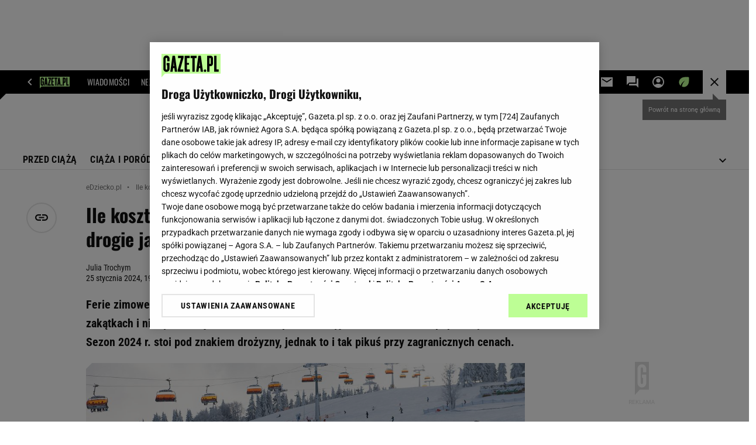

--- FILE ---
content_type: text/html;charset=UTF-8
request_url: https://www.edziecko.pl/edziecko/7,79308,30629631,ile-kosztuja-ferie-w-2024-r-polskie-kurorty-zimowe-drogie.html
body_size: 52776
content:
<!-- GŁÓWNY WZORZEC serviceName: |Edziecko| isNewTaboola: true isOldTaboola: false -->

<!DOCTYPE html>
<html lang="pl">
    <!-- template_root 1.11 -->
    <head>
        <link rel="preconnect" href="https://biv.gazeta.pl" />
        <link rel="preconnect" href="https://cdn.cookielaw.org" />

        <!-- IAB edziecko.pl . -->
        <script src="https://biv.gazeta.pl/resources/privacy-consent-manager/gazeta/rodoguard.gazeta.main.iife.js?v=1&t=1761556297916"></script><!-- OneTrust with PCM (Privacy Consent Manager) -->
                <script src="https://cdn.cookielaw.org/scripttemplates/otSDKStub.js" type="text/javascript" charset="UTF-8" data-domain-script="8be6818a-4e0b-4663-a72f-6785599a1411" data-language="pl"></script>
                <script type="text/javascript">
                    function OptanonWrapper() { }
                </script>
                <!-- Load CCPA Addon -->
                <script src="https://cdn.cookielaw.org/opt-out/otCCPAiab.js" charset="UTF-8" ccpa-opt-out-ids="C0004,STACK42" ccpa-opt-out-geo="CA" ccpa-opt-out-lspa="false"></script>

                <script async src="https://biv.gazeta.pl/resources/privacy-consent-manager/gazeta/gdpr.gazeta.main.iife.js?v=1&t=1764579138884"></script><!-- create unique id for ads measure -->
<script>
    // uuidv4
    function uuidv4() {
        return 'xxxxxxxx-xxxx-4xxx--yxxx-xxxxxxxxxxxx'.replace(/[xy]/g, function(c){
            var r = Math.random() * 16 | 0, v = c == 'x' ? r : (r & 0x3 | 0x8);
            return v.toString(16);
        });
    }
    function readCookie(name) {
        const result = document.cookie.match('(^|;)\\s*' + name + '\\s*=\\s*([^;]+)');
        return result ? result.pop() : '';
    }
    const rodoConsents = readCookie('rodoConsents');
    if (rodoConsents) {
        try {
            window.site_details = JSON.parse(rodoConsents);
        } catch(e) {}
    } else {
        window.site_details = {
            tcf_r: false
        };
    }
    window.site_details = window.site_details || {};
    window.site_details.ppvid = uuidv4();
</script>
<!-- 410411528, [ /tpl/prod/modules/header/rodo/IABConsentBox.jsp ], emptyBean-->
<!-- canonical_start -->
<link rel="canonical" href="https://www.edziecko.pl/edziecko/7,79308,30629631,ile-kosztuja-ferie-w-2024-r-polskie-kurorty-zimowe-drogie.html"/>
<!-- canonical_end -->

<!-- 410411609, [ /tpl/prod/modules/canonical/canonical.jsp ], canonicalModule-->
<!-- group_info v0.1-->
<script type='text/javascript'>
  var gazeta_pl = gazeta_pl || {};
  gazeta_pl.abTestsGroup = 'C';
</script>
<script>
    var contentCategories = ['Travel'];
    var customCategories = ['BrandSafety_BrandyPiwne', 'Skis', 'BackToSchool', 'GoingToSchool'];
</script>
<!-- contentCategoriesModule 1.1 --><!-- META TITLE AND CHARSET MODULE-->
<title>Ile kosztują ferie w 2024 r.? Polskie kurorty zimowe drogie jak te alpejskie. Rodzice słono zapłacą I Dziecko</title>
<meta charset="UTF-8">
<meta http-equiv="X-UA-Compatible" content="IE=Edge" />
<link rel="shortcut icon" href="/img/gazeta.ico?v=1">
<!-- /META TITLE AND CHARSET MODULE--><!-- hpNotificationsModule -->
<script>
  var gazeta_pl = gazeta_pl || {};
  gazeta_pl.hpNotificationsEnabled = true;
  gazeta_pl.megaOpeningNotification = true;
  gazeta_pl.forYouNotification = true;
  gazeta_pl.hp5Notification = true;
  gazeta_pl.breakingNewsNotification = true;
  </script>
<!-- /hpNotificationsModule -->
<!-- ROBOTS MODULE -->
<meta name="robots" content="noarchive, max-image-preview:large"><!--/ ROBOTS MODULE --><script>
        var gazeta_pl = gazeta_pl || {};
        gazeta_pl.isMobileAppView = false;
    </script>
<!-- audience solution-->
<script type="text/plain" class="cmplazyload optanon-category-STACK42-V2STACK42" data-cmp-purpose="2,3,4,5,6,7,8,9,10,11" src="https://atm.api.dmp.nsaudience.pl/atm.js?sourceId=agora" async></script>
    <script type="text/plain" class="cmplazyload optanon-category-STACK42-V2STACK42" data-cmp-purpose="2,3,4,5,6,7,8,9,10,11">
    (function (w, a, c) {
        if (w[a]) { return }
        var s = function () {
            var ar = Array.prototype.slice.call(arguments);
            return new Promise(function (r, e) { s[c].push({ a: ar, c: r, e: e }) });
        }
        s[c] = []
        w[a] = s
    })(window, "__atm", "_calls")
</script>
<!-- /audience solution-->
<!-- FACEBOOK MODULE -->
<meta property="og:type" content="article"/>
<meta property="og:url" content="https://www.edziecko.pl/edziecko/7,79308,30629631,ile-kosztuja-ferie-w-2024-r-polskie-kurorty-zimowe-drogie.html"/>
<!-- Title -->
<!-- Title -->
		<meta property="og:title" content="Ile zapłacimy w sezonie 2024 r. za ferie z dzieckiem? Wyjazd na narty to spory wydatek" />
		<meta name="twitter:title" content="Ile zapłacimy w sezonie 2024 r. za ferie z dzieckiem? Wyjazd na narty to spory wydatek" />
		<!-- DESC -->
			<meta property="og:description" content="Ferie zimowe trwają w najlepsze, a białe szaleństwo można zaobserwować w wielu górskich zakątkach i nie tylko. Ile jednak trzeba zapłacić za wyjazd z dzieckiem na popularny stok? Sezon 2024 r. stoi pod znakiem drożyzny, jednak to i tak pikuś przy zagranicznych cenach." />
			<meta name="twitter:description" content="Ferie zimowe trwają w najlepsze, a białe szaleństwo można zaobserwować w wielu górskich zakątkach i nie tylko. Ile jednak trzeba zapłacić za wyjazd z dzieckiem na popularny stok? Sezon 2024 r. stoi pod znakiem drożyzny, jednak to i tak pikuś przy zagranicznych cenach." />
		<!-- IMAGE -->

	<!-- webp support 0.1 openGraphImage=https://bi.im-g.pl/im/20/31/1d/z30610976IER,Ferie-zimowe--zdjecie-ilustracyjne-.jpg isPremium=false isMobileRes=false -->

	<meta property="og:image" content="https://bi.im-g.pl/im/20/31/1d/z30610976IER,Ferie-zimowe--zdjecie-ilustracyjne-.jpg" />
	<meta name="twitter:image" content="https://bi.im-g.pl/im/20/31/1d/z30610976IER,Ferie-zimowe--zdjecie-ilustracyjne-.jpg" />
	<meta name="twitter:card" content="summary_large_image" />

	<link rel="preload" href="https://bi.im-g.pl/im/20/31/1d/z30610976IH,Ferie-zimowe--zdjecie-ilustracyjne-.jpg" as="image">
				<meta property="og:site_name" content="edziecko.pl"/>
<meta property="fb:app_id" content="201978116898121"/>
<meta property="og:locale" content="pl_PL" />
<!-- /FACEBOOK MODULE -->

<!-- Description module -->
    <meta name="Description" content="Ferie zimowe trwają w najlepsze, a białe szaleństwo można zaobserwować w wielu górskich zakątkach i nie tylko. Ile jednak trzeba zapłacić za wyjazd z dzieckiem na popularny stok? Sezon 2024 r. stoi pod znakiem drożyzny, jednak to i tak pikuś przy zagranicznych cenach."/>
    <!--/ Description module -->
<!-- Keywords module -->
<meta name="Keywords" content="ciąża,poród,noworodek,niemowlę,karmienie piersią,zdrowie dziecka,dziecko,wychowanie,rodzice,mama,tata,pediatra,bajki, zabawy,opowiadania,edziecko,dla rodziców">
<meta name="news_keywords" content="ciąża,poród,noworodek,niemowlę,karmienie piersią,zdrowie dziecka,dziecko,wychowanie,rodzice,mama,tata,pediatra,bajki, zabawy,opowiadania,edziecko,dla rodziców">
<!--/ Keywords module -->

<!-- font-cls.jsp v2.0 -->
<link rel="preload" as="font" type="font/woff2" crossorigin="anonymous" href="https://static.im-g.pl/css/fonts/roboto-variable-wdth-wght-latin-ext-v1.woff2" fetchpriority="high"/>
<link rel="preload" as="font" type="font/woff2" crossorigin="anonymous" href="https://static.im-g.pl/css/fonts/oswald-variable-wght-latin-ext-v1.woff2" fetchpriority="high"/>
<!-- styles 1.6 webpack- jenkins:  -->
        <link rel="stylesheet" charset="UTF-8" href="https://static.im-g.pl/style-modules/master/webpack/Edziecko/605/pagetype7/style-desk.css?t=1768212975653"/><!-- scripts 1.6 webpack- jenkins:  -->
        <script defer src="https://static.im-g.pl/style-modules/master/webpack/Edziecko/605/pagetype7/main.js?t=1768212975653"></script><!-- Google module -->
<meta name="google-site-verification" content="gieatAnLDQYrng11xeeFuetnks_RovnG5WDg93aD7DY"/>
<!-- Google Tag Manager --> <noscript><iframe src="//www.googletagmanager.com/ns.html?id=GTM-WZGWLQ" height="0" width="0" style="display:none;visibility:hidden"></iframe></noscript> <script>(function(w,d,s,l,i){w[l]=w[l]||[];w[l].push({'gtm.start': new Date().getTime(),event:'gtm.js'});var f=d.getElementsByTagName(s)[0], j=d.createElement(s),dl=l!='dataLayer'?'&l='+l:'';j.defer=true;j.src= '//www.googletagmanager.com/gtm.js?id='+i+dl;f.parentNode.insertBefore(j,f); })(window,document,'script','dataLayer','GTM-WZGWLQ');</script> <!-- End Google Tag Manager --><!--/ Google module --><!-- Adform ID5 PBI -->
<!-- Gemius module -->
<!-- (C)2000-2018 Gemius SA - gemiusAudience -->
    <script type="text/javascript">
        <!--//--><![CDATA[//><!--
        var pp_gemius_identifier = new String('nFtKUQi1Kx2oH39TII6n.MPbfXUWI290bkM9E74lFZf.p7/arg=79308');
        
        function gemius_pending(i) { window[i] = window[i] || function() {var x = window[i+'_pdata'] = window[i+'_pdata'] || []; x[x.length]=arguments;};};
        setTimeout(function() {
            gemius_pending('gemius_hit'); gemius_pending('gemius_event'); gemius_pending('pp_gemius_hit'); gemius_pending('pp_gemius_event');
            (function(d,t) {try {var gt=d.createElement(t),s=d.getElementsByTagName(t)[0]; gt.setAttribute('defer','defer'); gt.src="https://gazeta.hit.gemius.pl/xgemius.js"; s.parentNode.insertBefore(gt,s);} catch (e) {}})(document,'script');
        }, 50);
        //--><!]]>
    </script>
    <!--/ Gemius module -->
<!-- searchModule -->
<!-- rss start -->
<link rel="alternate" type="application/rss+xml" title="RSS eDziecko" href="https://www.edziecko.pl/pub/rss/edziecko.xml">
    <!-- rss end -->

<!--/ searchModule -->
<meta http-equiv="X-UA-Compatible" content="IE=Edge" />

<script>
    var now = new Date(1768705881139);

window.uniid = window.uniid || {};

    (function () {
    let base, c, cric, params;
    c = document.cookie.split("; ");
    for (let i = 0; i < c.length; i++) {
        let row = c[i].trim();
        if (row.substring(0, 5) === "cric=") {
            cric = row.substring(5).replace(/['"]+/g, '');
            break;
        }
    }
    if (cric) {
        try {
            base = window.atob(cric);
            params = new URLSearchParams("?" + base);
            uniid.pubid = params.get("p");
            uniid.hid = params.get("h");
            uniid.cric_v = params.get("v");

            window.site_details = window.site_details || {};
            window.site_details.cric_v = uniid.cric_v;

        } catch (error) {
            uniid.error = "Cri parsing error: "+error;
        }
    }
    })();

        //<![CDATA[
        var gazeta_pl = gazeta_pl || {};
        gazeta_pl.device = 'NOT_MOBILE';
        gazeta_pl.documentParam = {"root": "/edziecko/"};

        
            gazeta_pl.mobileInfo = {
                "isMobileDevice": false
            };
        
            gazeta_pl.rootSectionId = 79308;
        
        //]]>
    </script>

<!-- Bigdata defer -->
<script defer src="//static.im-g.pl/info/bluewhale/3.0.15/main-min.jsgz"></script>
<!-- DataOcean -->
<script>
    window.DataOcean = window.DataOcean || {};
    window.DataOcean.userEventCache = window.DataOcean.userEventCache || [];
    var sendDataOceanEvent = function(eventId, attributes) {
        var dataOceanEvent = {
        e: eventId,
        a: attributes
        };
        window.DataOcean.userEventCache.push(dataOceanEvent);
    }
</script>
<!--/ DataOcean -->

<!--/ Portal data modules -->

<!-- Web Vitals Metrics -->
<script type="text/plain" class="optanon-category-C0002" src="https://biv.gazeta.pl/resources/web-vitals-metrics/production/web-vitals-metrics.iife.js?timestamp=2026011804" defer></script>
    <!-- scripts 1.6 webpack- jenkins:  -->
        <!-- Viewport module --><meta name="viewport" content="width=device-width, initial-scale=1.0, minimum-scale=1.0, maximum-scale=1.0, user-scalable=yes">
    <!--/ Viewport module --><!-- metaGemiusAdditionalDataModule -->
<script type="text/javascript">
    var ghmxy_parameters = [
    "type=story",
    "id=30629631",
    "title=Ile kosztują ferie w 2024 r.? Polskie kurorty zimowe drogie jak te alpejskie. Rodzice słono zapłacą",
    "author=Julia Trochym",
    "page=1"
    ];
</script>
<!--/ metaGemiusAdditionalDataModule -->
<!-- 410411578, [ null ], aggregatorModule-->
<!-- banners_info v0.9 activeBanners: true length: true -->

<style id="activePremiumBoard">
        .DFP-premiumBoardReservedPlace{
                  height: 120px;
                }
            </style>

<!-- 410413030, [ /tpl/prod/modules/abc_containers/banners_info.jsp ], bannersInfoController-->
<script>
    (function() {
        var frame = window;
        var cmpFrame;
        var cmpCallbacks = {};
        while (frame) {
            try {
                if (frame.frames['__tcfapiLocator']) {
                    cmpFrame = frame;
                    break;
                }
            } catch (ignore) {}
            if (frame === window.top) {
                break;
            }
            frame = frame.parent;
        }

        function postMessageHandler(event) {
            var msgIsString = typeof event.data === 'string';
            var json = {};

            try {
                if (msgIsString) {
                    json = JSON.parse(event.data);
                } else {
                    json = event.data;
                }
            } catch (ignore) {}

            var payload = json.__tcfapiCall;

            if (payload) {
                window.__tcfapi(
                    payload.command,
                    payload.version,

                    function(retValue, success) {
                        var returnMsg = {
                            __tcfapiReturn: {
                                returnValue: retValue,
                                success: success,
                                callId: payload.callId
                            }
                        };
                        if (msgIsString) {
                            returnMsg = JSON.stringify(returnMsg);
                        }
                        event.source.postMessage(returnMsg, '*');
                    },
                    payload.parameter
                );
            }
        }
        window.addEventListener('message', postMessageHandler, false);
    }());
</script>

<script type="text/javascript">
    var dfpParams = dfpParams || {
        slots: {}
    };
    var googletag = googletag || {};
    googletag.cmd = googletag.cmd || [];
    var putBanDFPInViewObject = putBanDFPInViewObject || function() {}
</script>

<style class="dfp-hide-inactive">
        .adviewDFPBanner:not(.DFP-042-FOOTBOARD, .DFP-007-CONTENTBOARD, .DFP-019-TOPLAYER, .DFP-011-MIDBOARD, .DFP-021-IMK, .DFP-019-INTERSTITIAL, .DFP-001-TOPBOARD, .DFP-067-RECTANGLE-BTF, .DFP-000-MAINBOX, .DFP-091-RELATED, .DFP-035-RECTANGLE-BTF, .DFP-003-RECTANGLE, .DFP-020-ANCHOR, .DFP-201-PREMIUMBOARD, .activeBan, [id^="DFP-003-RECTANGLE"]) {
            display: none !important;
        }
    </style>

    <link rel="preconnect" href="https://securepubads.g.doubleclick.net" crossorigin>
    <script async src="https://securepubads.g.doubleclick.net/tag/js/gpt.js" class="optanon-category-C0001" type="text/plain"></script>
        <script type="text/javascript">

        if (!window.AG) {
            window.AG = {};
            window.AG.rodoAccepted = -1;
        }

        window.site_details = window.site_details || {};
        window.site_details.ppvjsp = 23;
        dfpParams.prefix = '/75224259/AGORA-IN/Edziecko/hp';
        dfpParams.jsp = 23;
        dfpParams.dir = 'edziecko';
        dfpParams.dx = '79308';
        dfpParams.ppvid = window.site_details.ppvid || '';
        dfpParams.slots = dfpParams.slots || {};
        dfpParams.video = dfpParams.video || {};

        
            dfpParams.slots['042-FOOTBOARD'] = { id: '042-FOOTBOARD', url: "fif.htm?adUnit=/75224259/AGORA-IN/Edziecko/hp/042-FOOTBOARD&adUnitCode=042-FOOTBOARD&adUnitSize=[[728,90],[750,100],[750,200],[750,300],[940,300],[970,250]]&article_id=30629631&dx=79308&dir=edziecko&jsp=23", sizes: [[728,90],[750,100],[750,200],[750,300],[940,300],[970,250]], autoLoad: true, autoLoadMargin: 200, outOfPage: false, adUnit: '/75224259/AGORA-IN/Edziecko/hp/042-FOOTBOARD' };
        
            dfpParams.slots['007-CONTENTBOARD'] = { id: '007-CONTENTBOARD', url: "fif.htm?adUnit=/75224259/AGORA-IN/Edziecko/hp/007-CONTENTBOARD&adUnitCode=007-CONTENTBOARD&adUnitSize=[[300,250],[320,250],[336,280],[620,200],'fluid']&article_id=30629631&dx=79308&dir=edziecko&jsp=23", sizes: [[300,250],[320,250],[336,280],[620,200],'fluid'], autoLoad: true, autoLoadMargin: 200, outOfPage: false, adUnit: '/75224259/AGORA-IN/Edziecko/hp/007-CONTENTBOARD' };
        
            dfpParams.slots['019-TOPLAYER'] = { id: '019-TOPLAYER', url: "fif.htm?adUnit=/75224259/AGORA-IN/Edziecko/hp/019-TOPLAYER&adUnitCode=019-TOPLAYER&adUnitSize=[]&article_id=30629631&dx=79308&dir=edziecko&jsp=23", sizes: [], autoLoad: false, autoLoadMargin: 200, outOfPage: true, adUnit: '/75224259/AGORA-IN/Edziecko/hp/019-TOPLAYER' };
        
            dfpParams.slots['011-MIDBOARD'] = { id: '011-MIDBOARD', url: "fif.htm?adUnit=/75224259/AGORA-IN/Edziecko/hp/011-MIDBOARD&adUnitCode=011-MIDBOARD&adUnitSize=[[750,300],[750,200],[750,100],[728,90],[336,280],[300,250],'fluid']&article_id=30629631&dx=79308&dir=edziecko&jsp=23", sizes: [[750,300],[750,200],[750,100],[728,90],[336,280],[300,250],'fluid'], autoLoad: true, autoLoadMargin: 200, outOfPage: false, adUnit: '/75224259/AGORA-IN/Edziecko/hp/011-MIDBOARD' };
        
            dfpParams.slots['021-IMK'] = { id: '021-IMK', url: "fif.htm?adUnit=/75224259/AGORA-IN/Edziecko/hp/021-IMK&adUnitCode=021-IMK&adUnitSize=[[300,90],[300,100],'fluid']&article_id=30629631&dx=79308&dir=edziecko&jsp=23", sizes: [[300,90],[300,100],'fluid'], autoLoad: true, autoLoadMargin: 300, outOfPage: false, adUnit: '/75224259/AGORA-IN/Edziecko/hp/021-IMK' };
        
            dfpParams.slots['019-INTERSTITIAL'] = { id: '019-INTERSTITIAL', url: "fif.htm?adUnit=/75224259/AGORA-IN/Edziecko/hp/019-INTERSTITIAL&adUnitCode=019-INTERSTITIAL&adUnitSize=[]&article_id=30629631&dx=79308&dir=edziecko&jsp=23", sizes: [], autoLoad: false, autoLoadMargin: 0, outOfPage: true, adUnit: '/75224259/AGORA-IN/Edziecko/hp/019-INTERSTITIAL' };
        
            dfpParams.slots['001-TOPBOARD'] = { id: '001-TOPBOARD', url: "fif.htm?adUnit=/75224259/AGORA-IN/Edziecko/hp/001-TOPBOARD&adUnitCode=001-TOPBOARD&adUnitSize=[[728,90],[750,100],[750,200],[750,300],[940,300],[970,250],[1170,300]]&article_id=30629631&dx=79308&dir=edziecko&jsp=23", sizes: [[728,90],[750,100],[750,200],[750,300],[940,300],[970,250],[1170,300]], autoLoad: false, autoLoadMargin: 200, outOfPage: false, adUnit: '/75224259/AGORA-IN/Edziecko/hp/001-TOPBOARD' };
        
            dfpParams.slots['067-RECTANGLE-BTF'] = { id: '067-RECTANGLE-BTF', url: "fif.htm?adUnit=/75224259/AGORA-IN/Edziecko/hp/067-RECTANGLE-BTF&adUnitCode=067-RECTANGLE-BTF&adUnitSize=[[300,250]]&article_id=30629631&dx=79308&dir=edziecko&jsp=23", sizes: [[300,250]], autoLoad: true, autoLoadMargin: 200, outOfPage: false, adUnit: '/75224259/AGORA-IN/Edziecko/hp/067-RECTANGLE-BTF' };
        
            dfpParams.slots['000-MAINBOX'] = { id: '000-MAINBOX', url: "fif.htm?adUnit=/75224259/AGORA-IN/Edziecko/hp/000-MAINBOX&adUnitCode=000-MAINBOX&adUnitSize=[[300,250],[300,600],[120,600],[160,600],[300,100],[240,400],'fluid']&article_id=30629631&dx=79308&dir=edziecko&jsp=23", sizes: [[300,250],[300,600],[120,600],[160,600],[300,100],[240,400],'fluid'], autoLoad: false, autoLoadMargin: 0, outOfPage: false, adUnit: '/75224259/AGORA-IN/Edziecko/hp/000-MAINBOX' };
        
            dfpParams.slots['091-RELATED'] = { id: '091-RELATED', url: "fif.htm?adUnit=/75224259/AGORA-IN/Edziecko/hp/091-RELATED&adUnitCode=091-RELATED&adUnitSize=['fluid']&article_id=30629631&dx=79308&dir=edziecko&jsp=23", sizes: ['fluid'], autoLoad: true, autoLoadMargin: 200, outOfPage: false, adUnit: '/75224259/AGORA-IN/Edziecko/hp/091-RELATED' };
        
            dfpParams.slots['035-RECTANGLE-BTF'] = { id: '035-RECTANGLE-BTF', url: "fif.htm?adUnit=/75224259/AGORA-IN/Edziecko/hp/035-RECTANGLE-BTF&adUnitCode=035-RECTANGLE-BTF&adUnitSize=[[300,250]]&article_id=30629631&dx=79308&dir=edziecko&jsp=23", sizes: [[300,250]], autoLoad: true, autoLoadMargin: 200, outOfPage: false, adUnit: '/75224259/AGORA-IN/Edziecko/hp/035-RECTANGLE-BTF' };
        
            dfpParams.slots['003-RECTANGLE'] = { id: '003-RECTANGLE', url: "fif.htm?adUnit=/75224259/AGORA-IN/Edziecko/hp/003-RECTANGLE&adUnitCode=003-RECTANGLE&adUnitSize=[[300,250],[300,600],[160,600],[120,600]]&article_id=30629631&dx=79308&dir=edziecko&jsp=23", sizes: [[300,250],[300,600],[160,600],[120,600]], autoLoad: true, autoLoadMargin: 200, outOfPage: false, adUnit: '/75224259/AGORA-IN/Edziecko/hp/003-RECTANGLE' };
        
            dfpParams.slots['020-ANCHOR'] = { id: '020-ANCHOR', url: "fif.htm?adUnit=/75224259/AGORA-IN/Edziecko/hp/020-ANCHOR&adUnitCode=020-ANCHOR&adUnitSize=[[728,90]]&article_id=30629631&dx=79308&dir=edziecko&jsp=23", sizes: [[728,90]], autoLoad: false, autoLoadMargin: 0, outOfPage: true, adUnit: '/75224259/AGORA-IN/Edziecko/hp/020-ANCHOR' };
        
            dfpParams.slots['201-PREMIUMBOARD'] = { id: '201-PREMIUMBOARD', url: "fif.htm?adUnit=/75224259/AGORA-IN/Edziecko/hp/201-PREMIUMBOARD&adUnitCode=201-PREMIUMBOARD&adUnitSize=[[1,1]]&article_id=30629631&dx=79308&dir=edziecko&jsp=23", sizes: [[1,1]], autoLoad: false, autoLoadMargin: 0, outOfPage: false, adUnit: '/75224259/AGORA-IN/Edziecko/hp/201-PREMIUMBOARD' };
        
                dfpParams.video.preroll = '//pubads.g.doubleclick.net/gampad/ads?sz=400x300|640x480&iu=/75224259/AGORA-IN/Edziecko/hp/090-PREROLL&cust_params=pos%3D090-PREROLL%26dx%3D79308%26jsp%3D23%26dir%3Dedziecko%26kw%3D[brandsafe]%2C[player_type]%26dystrybutor%3D[distributor_id]%26passback_id%3D[passback_id]%26domena%3D[adview_hostname]%26cb%3D[cb]%26adid%3D[adid]%26temp%3D[temp]%26article_id%3D30629631&url=[locationhref]&description_url=[locationhref]&impl=s&gdfp_req=1&env=vp&output=vast&unviewed_position_start=1&correlator=[timestamp]';
            
                dfpParams.video.audio = '//pubads.g.doubleclick.net/gampad/ads?sz=1x1&iu=/75224259/AGORA-IN/Edziecko/hp/090-PREROLL&cust_params=pos%3D090-PREROLL%26dx%3D79308%26jsp%3D23%26dir%3Dedziecko%26kw%3D[brandsafe]%2C[player_type]%2Caudio%26dystrybutor%3D[distributor_id]%26passback_id%3D[passback_id]%26domena%3D[adview_hostname]%26cb%3D[cb]%26article_id%3D30629631&url=[locationhref]&description_url=[locationhref]&impl=s&gdfp_req=1&env=instream&output=vast&ad_type=audio&unviewed_position_start=1&correlator=[timestamp]';
            

        // slots:HB_SLOTS
        

// PREBID CORE ADUNITS 20250115
const adUnitsConfiguration = [{
        // edziecko.pl_001-TOPBOARD 
        code: '001-TOPBOARD',
		prebidMargin: 400,
		testPrebidMargin: { 
			  percentOfChoice: 2,
			  start: 100,
			  end: 1400,
			  step: 100
		},
        mediaTypes: {
            banner: {
                sizes: [[970, 250], [750, 300], [750, 200], [750, 100], [728, 90], [940, 300], [1170, 300]]
            }
        },
        bids: [
            // { disabled: true, bidder: 'appnexus', params: { placementId: '21607705' }},
            { bidder: 'adf', params: { mid: '956339' }},
            { bidder: 'adfSig', params: { mid: '2032550' }},
            // { disabled: true, bidder: 'sspBC', params: { siteId: '238090', id: '800' }},
            // { disabled: true, bidder: 'smartadserver', params: { currency: 'USD', domain: '//prg.smartadserver.com',  siteId:  '173809', pageId: '1335493', formatId: '101284' }},
            // { disabled: true, bidder: 'ix', params: { siteId: '1062510' }},
            { bidder: 'rtbhouse', params: { region: 'prebid-eu', publisherId: 'da39a3ee5e6b4b0d' }},
            { bidder: 'criteo', params: { networkId: 3400, publisherSubId: 'Edziecko_001-TOPBOARD' }},
            // { disabled: true, bidder: 'triplelift', params: { inventoryCode: 'Next_011-Midboard' }},
            // { disabled: true, bidder: 'visx', params: { uid: '921753' }},
            // { disabled: true, bidder: 'connectad', params: { networkId: '10047', siteId: '1081020' }},
            // { disabled: true, bidder: 'teads', params: { placementId: 210562, pageId: 195079 }},
            // { disabled: true, bidder: 'rubicon', params: { accountId: '26046', siteId: '514840', zoneId: '3092734' }}
        ]
        },{
        // edziecko.pl_011-MIDBOARD
        code: '011-MIDBOARD',
		prebidMargin: 1300,
		testPrebidMargin: { 
			  percentOfChoice: 5,
			  start: 1150,
			  end: 1350,
			  step: 50
		},
        mediaTypes: {
            banner: {
                sizes: [[750,300],[750,200],[750,100],[728,90],[336,280],[300,250]]
            },
			native: {
				title: { required: true, len: 80 },
				body: { required: false },
				image: { required: true, sizes: [[300, 210], [300,150], [140,100]] },
				sponsoredBy: { required: false },
				icon: { required: false }
			}
        },
		ortb2Imp: {
			ext: {
				data: {
					"kw": "screening",
				}
			}
		},
        bids: [
            { bidder: 'appnexus', params: { placementId: '21607707' }},
            { bidder: 'adf', params: { mid: '1041072' }},
            { bidder: 'adfSig', params: { mid: '2032553' }},
			{ bidder: 'sspBC', params: { siteId: '238106', id: '800' }},
            { bidder: 'smartadserver', params: { currency: 'USD', domain: '//prg.smartadserver.com',  siteId:  '173809', pageId: '1335497', formatId: '101284' }},
            { bidder: 'ix', params: { siteId: '1062565' }},
            { bidder: 'rtbhouse', params: { region: 'prebid-eu', publisherId: 'da39a3ee5e6b4b0d' }},
            { bidder: 'criteo', params: { networkId: 3400, publisherSubId: 'Edziecko_011-MIDBOARD' }},
            // { disabled: true, bidder: 'triplelift', params: { inventoryCode: 'Edziecko_011-Midboard' }},
			{ bidder: 'visx', params: { uid: '921725' }},
            { bidder: 'connectad', params: { networkId: '10047', siteId: '1080966' }},
            { bidder: 'teads', params: { placementId: 210711, pageId: 195211 }},
            { bidder: 'richaudience', params: { pid: 'uIMKNKB23u', supplyType: 'site' }},
			{ bidder: 'rubicon', params: { accountId: '26046', siteId: '514840', zoneId: '3092114' }}]
        },{
        // edziecko.pl_003-RECTANGLE
        code: '003-RECTANGLE',
        prebidMargin: 1100,
		testPrebidMargin: { 
			  percentOfChoice: 5,
			  start: 1000,
			  end: 1200,
			  step: 50
		},
        mediaTypes: {
            banner: {
                sizes: [[300, 600], [240, 400], [160, 600], [120, 600], [300, 250]]
            },
			native: {
				title: { required: true, len: 80 },
				body: { required: false },
				image: { required: true, sizes: [[300, 210], [300,150], [140,100]] },
				sponsoredBy: { required: false },
				icon: { required: false }
			}
        },
        bids: [
            { bidder: 'appnexus', params: { placementId: '20921645' }},
            { bidder: 'adf', params: { mid: '956341' }},
            { bidder: 'adfSig', params: { mid: '2032555' }},
            // { disabled: true, bidder: 'adpone', params: { placementId: '12192117274290' }},
			{ bidder: 'sspBC', params: { siteId: '238106', id: '801' }},
            { bidder: 'smartadserver', params: { currency: 'USD', domain: '//prg.smartadserver.com',  siteId:  '173809', pageId: '1335497', formatId: '96749' }},
            { bidder: 'ix', params: { siteId: '1062566' }},
            { bidder: 'rtbhouse', params: { region: 'prebid-eu', publisherId: 'da39a3ee5e6b4b0d' }},
            { bidder: 'criteo', params: { networkId: 3400, publisherSubId: 'Edziecko_003-RECTANGLE' }},
            { bidder: 'connectad', params: { networkId: '10047', siteId: '1080964' }},
            //  // disabled: true, bidder: 'triplelift', params: { inventoryCode: 'Edziecko_003-RECTANGLE' }},
			{ bidder: 'visx', params: { uid: '921723' }},
            { bidder: 'teads', params: { placementId: 210713, pageId: 195212 }},
            { bidder: 'richaudience', params: { pid: 'LCjx4ael9q', supplyType: 'site' }},
			{ bidder: 'rubicon', params: { accountId: '26046', siteId: '514840', zoneId: '3092134' }}]
        },{
        // edziecko.pl_007-CONTENTBOARD
        code: '007-CONTENTBOARD',
		prebidMargin: 1200,
		testPrebidMargin: { 
			  percentOfChoice: 5,
			  start: 600,
			  end: 2000,
			  step: 100
		},
        mediaTypes: {
            banner: {
                sizes: [[750, 300], [750, 200], [750, 100], [336, 280], [300, 250], [240, 400], [320, 250]]
            },
			native: {
				title: { required: true, len: 80 },
				body: { required: false },
				image: { required: true, sizes: [[300, 210], [300,150], [140,100]] },
				sponsoredBy: { required: false },
				icon: { required: false }
			}
        },
        bids: [
            { bidder: 'appnexus', params: { placementId: '20921646' }},
            { bidder: 'adf', params: { mid: '956340' }},
            { bidder: 'adfSig', params: { mid: '2032554' }},
			// { disabled: true, bidder: 'caroda', params: { ctok: '010af4540103704a' }},
            // { disabled: true, bidder: 'adpone', params: { placementId: '12192117282898' }},
			{ bidder: 'sspBC', params: { siteId: '238106', id: '802' }},
            { bidder: 'smartadserver', params: { currency: 'USD', domain: '//prg.smartadserver.com',  siteId:  '173809', pageId: '1335497', formatId: '96750' }},
            { bidder: 'ix', params: { siteId: '1062567' }},
            { bidder: 'rtbhouse', params: { region: 'prebid-eu', publisherId: 'da39a3ee5e6b4b0d' }},
			{ bidder: 'connectad', params: { networkId: '10047', siteId: '1080965' }},
            { bidder: 'criteo', params: { networkId: 3400, publisherSubId: 'Edziecko_007-CONTENTBOARD' }},
            // { disabled: true, bidder: 'triplelift', params: { inventoryCode: 'Edziecko_007-CONTENTBOARD' }},
			{ bidder: 'visx', params: { uid: '921724' }},
			{ bidder: 'teads', params: { placementId: 210714, pageId: 195212 }},
            { bidder: 'richaudience', params: { pid: 'tkeBRNAkuD', supplyType: 'site' }},
			{ bidder: 'rubicon', params: { accountId: '26046', siteId: '514840', zoneId: '3092116' }}]
        },{
        // edziecko.pl_035-RECTANGLE-BTF
        code: '035-RECTANGLE-BTF',
		prebidMargin: 950,
		testPrebidMargin: { 
			  percentOfChoice: 5,
			  start: 900,
			  end: 1300,
			  step: 50
		},
        mediaTypes: {
            banner: {
                sizes: [[300, 250]]
            },
			native: {
				title: { required: true, len: 80 },
				body: { required: false },
				image: { required: true, sizes: [[300, 210], [300,150], [140,100]] },
				sponsoredBy: { required: false },
				icon: { required: false }
			}
        },
        bids: [
            { bidder: 'appnexus', params: { placementId: '21607734' }},
            { bidder: 'adf', params: { mid: '1041156' }},
            { bidder: 'adfSig', params: { mid: '2032556' }},
			{ bidder: 'sspBC', params: { siteId: '238106', id: '803' }},
            { bidder: 'smartadserver', params: { currency: 'USD', domain: '//prg.smartadserver.com',  siteId:  '173809', pageId: '1335497', formatId: '101285' }},
            { bidder: 'ix', params: { siteId: '1062568' }},
            { bidder: 'rtbhouse', params: { region: 'prebid-eu', publisherId: 'da39a3ee5e6b4b0d' }},
            { bidder: 'criteo', params: { networkId: 3400, publisherSubId: 'Edziecko_035-RECTANGLE-BTF' }},
            { bidder: 'connectad', params: { networkId: '10047', siteId: '1080968' }},
            // { disabled: true, bidder: 'triplelift', params: { inventoryCode: 'Edziecko_035-RECTANGLE-BTF' }},
            { bidder: 'teads', params: { placementId: 210710, pageId: 195210 }},
            { bidder: 'richaudience', params: { pid: 'PgWJCvszCq', supplyType: 'site' }},
			{ bidder: 'rubicon', params: { accountId: '26046', siteId: '514840', zoneId: '3092136' }}]
        },{
        // edziecko.pl_067-RECTANGLE-BTF
        code: '067-RECTANGLE-BTF',
		prebidMargin: 1600,
		testPrebidMargin: { 
			  percentOfChoice: 5,
			  start: 1600,
			  end: 2000,
			  step: 50
		},
        mediaTypes: {
            banner: {
                sizes: [[300, 250]]
            },
			native: {
				title: { required: true, len: 80 },
				body: { required: false },
				image: { required: true, sizes: [[300, 210], [300,150], [140,100]] },
				sponsoredBy: { required: false },
				icon: { required: false }
			}
        },
        bids: [
            { bidder: 'appnexus', params: { placementId: '21607765' }},
            { bidder: 'adf', params: { mid: '1041201' }},
            { bidder: 'adfSig', params: { mid: '2032557' }},
			{ bidder: 'sspBC', params: { siteId: '238106', id: '804' }},
            { bidder: 'smartadserver', params: { currency: 'USD', domain: '//prg.smartadserver.com',  siteId:  '173809', pageId: '1335497', formatId: '101286' }},
            { bidder: 'ix', params: { siteId: '1062569' }},
            { bidder: 'rtbhouse', params: { region: 'prebid-eu', publisherId: 'da39a3ee5e6b4b0d' }},
            { bidder: 'criteo', params: { networkId: 3400, publisherSubId: 'Edziecko_067-RECTANGLE-BTF' }},
            { bidder: 'connectad', params: { networkId: '10047', siteId: '1080970' }},
            // { disabled: true, bidder: 'triplelift', params: { inventoryCode: 'Edziecko_067-RECTANGLE-BTF' }},
            { bidder: 'teads', params: { placementId: 210709, pageId: 195209 }},
            { bidder: 'richaudience', params: { pid: 'rwCc7z7VeQ', supplyType: 'site' }},
			{ bidder: 'rubicon', params: { accountId: '26046', siteId: '514840', zoneId: '3092138' }}]
        },{
        // edziecko.p_042-FOOTBOARD
        code: '042-FOOTBOARD',
		prebidMargin: 1800,
		testPrebidMargin: { 
			  percentOfChoice: 5,
			  start: 1000,
			  end: 2000,
			  step: 100
		},
        mediaTypes: {
            banner: {
                sizes: [[728,90],[750,100],[750,200],[750,300],[940,300],[970,250]]
            },
			native: {
				title: { required: true, len: 80 },
				body: { required: false },
				image: { required: true, sizes: [[300, 210], [300,150], [140,100]] },
				sponsoredBy: { required: false },
				icon: { required: false }
			}
        },
        bids: [
            { bidder: 'appnexus', params: { placementId: '21607789' }},
            { bidder: 'adf', params: { mid: '1041227' }},
            { bidder: 'adfSig', params: { mid: '2032551' }},
			{ bidder: 'sspBC', params: { siteId: '238106', id: '805' }},
            { bidder: 'smartadserver', params: { currency: 'USD', domain: '//prg.smartadserver.com',  siteId:  '173809', pageId: '1335497', formatId: '101287' }},
            { bidder: 'ix', params: { siteId: '1062570' }},
            { bidder: 'rtbhouse', params: { region: 'prebid-eu', publisherId: 'da39a3ee5e6b4b0d' }},
            { bidder: 'criteo', params: { networkId: 3400, publisherSubId: 'Edziecko_042-FOOTBOARD' }},
            // { disabled: true, bidder: 'triplelift', params: { inventoryCode: 'Edziecko_042-FOOTBOARD' }},
            { bidder: 'connectad', params: { networkId: '10047', siteId: '1080969' }},
            { bidder: 'teads', params: { placementId: 210708, pageId: 195208 }},
            { bidder: 'richaudience', params: { pid: '4d0Fqy1ewb', supplyType: 'site' }},
			{ bidder: 'rubicon', params: { accountId: '26046', siteId: '514840', zoneId: '3092118' }}]
        }
		,{
        // video_090-PREROLL
        code: dfpParams.prefix,
        mediaTypes: {
			video: { playerSize: [[640, 480], [640, 360]], context: 'instream' }
        },
        bids: [
            { bidder: 'adf', params: { mid: '981342' }},
            { bidder: 'adfSig', params: { mid: '2032561' }},
			{ bidder: 'appnexus', params: { placementId: '21937051' }},
			{ bidder: 'sspBC', params: { siteId: '238106', id: '150' }},
		 	{ bidder: 'smartadserver', params: { currency: 'USD', domain: '//prg.smartadserver.com',  siteId:  '174951', pageId: '1610723', formatId: '68950', video: {protocol: 8} }},
			{ bidder: 'ix', params: { size: [640,480], siteId: '1062574', video: {mimes: ['video/mp4', 'video/webm'], minduration: 0, maxduration: 30, protocols: [6, 8]} }},
            { bidder: 'richaudience', params: { pid: 'rA6Dlz5OC3', supplyType: 'site' }},
			{ bidder: 'visx', params: { uid: '932136' }}
        ]
		}
];

window.adUnitsConfiguration = adUnitsConfiguration;

// marginAutoLoadTest 20220905
window.marginAutoLoadTest = [
    {
        slotName: '035-RECTANGLE-BTF',
        testMargins: [125, 150, 175, 200, 225, 350],
        testGroup: 5
    },
    {
        slotName: '007-CONTENTBOARD',
        testMargins: [100, 200, 225, 275],
        testGroup: 5
    },
    {
        slotName: '042-FOOTBOARD',
        testMargins: [100, 125, 200, 275, 300],
        testGroup: 5
    },
    {
        slotName: '067-RECTANGLE-BTF',
        testMargins: [100, 150, 200, 275],
        testGroup: 5
    },
    {
        slotName: '011-MIDBOARD',
        testMargins: [100, 200, 350, 375, 400],
        testGroup: 5
    },
];

window.disablePBLoad = true;
<!-- /* eslint-disable-line */ --></script><script type='text/plain' class="optanon-category-C0001">
  const qwID = (()=>{
      const h = (e)=>{return dfpParams.prefix.includes(e);};
      let o;
      if(h('AGORA-IN/Moto')) o = '744f7067-d953-4837-9026-423cd92e1be2';
      else if(h('AGORA-IN/Plotek')) o = '3da74137-30aa-452e-9127-977244f2da42';
      else if(h('AGORA-IN/Next')) o = 'a001f0fe-e209-4f74-8024-718d0ad85397';
      else if(h('AGORA-IN/Podroze')) o = '42fdd8b2-2d2d-4c51-885f-e530bd5676ab';
      else if(h('AGORA-IN/Kobieta')) o = 'bf659dc8-ae56-442b-86a1-505c8195d475';
      else if(h('AGORA-IN/Groszki')) o = '176f5e03-c0cf-4b6a-b15d-d7759385af53';  
      else if(h('AGORA-IN/G')) o = '863cdd06-aa06-482c-a5e4-5f512960cf92';
      else if(h('AGORA-IN/Forum')) o = 'fc5c27b3-541d-4357-a193-95e977a9694b';
      else if(h('AGORA-IN/Edziecko')) o = '085ced14-0601-4947-b1ee-fcd342cfb4ea';
      else if(h('AGORA-IN/S-SPORT')) o = 'b9782829-775e-4a4e-800f-eb94e6184609';
      else if(h('AGORA-IN/Wiadomosci')) o = '701d18d0-0b98-4e7b-b90e-bca257bf7986';
      else if(h('AGORA-IN/Haps')) o = 'c7f804f7-758e-4871-bfb6-6a39cd7f89ae';
      else if(h('AGORA-IN/Kultura')) o = 'c9343410-1128-4e86-9c9d-fd68b24c94b1';
      else if(h('AGORA-IN/Weekend')) o = '85f3a846-a643-4484-bf8f-7ba426b5a6af';  
      else if(h('AGORA-IN/Avanti24')) o = 'ac449a99-494b-4d65-9e66-13d0d6b4b976';
      else if(h('AGORA-IN/CzteryKaty')) o = '9d3c5a9c-8b4f-4f40-8d7f-a70cba1dc7f7';  
      else if(h('AGORA-IN/Buzz')) o = '25f4af90-2669-4168-b15a-b9d1885932d5';    
      else if(h('AGORA-IN/MetroWarszawa')) o = '81cf40ac-8227-4fa4-beca-fcc65c0380cd';     
      else if(h('AGORA-IN/Zdrowie')) o = 'bab1a3c5-bb42-4fe4-a679-7b0e5c67ac21'; 
      else o = '';
      return o;
  })();
    window.ybConfiguration = window.ybConfiguration || {};
    window.ybConfiguration = Object.assign({}, window.ybConfiguration, { integrationMethod: 'open_tag' });
    (function (y, i, e, L, D) {
        y.Yieldbird = y.Yieldbird || {};
        y.Yieldbird.cmd = y.Yieldbird.cmd || [];
        i.cmd.push(function () { i.pubads().disableInitialLoad(); });
        L = e.createElement('script');
        L.async = true;
        L.src = `https://cdn.qwtag.com/${qwID}/qw.js`;
        D = e.getElementsByTagName('script')[0];
        (D.parentNode || e.head).insertBefore(L, D);
    })(window, window.googletag, document);

        // slots:HEADER_START_20
        </script>

    <script>
                !function(e){"object"==typeof exports&&"undefined"!=typeof module?module.exports=e():"function"==typeof define&&define.amd?define([],e):("undefined"!=typeof window?window:"undefined"!=typeof global?global:"undefined"!=typeof self?self:this).AdviewAdsTag=e()}(function(){return function o(i,a,r){function d(t,e){if(!a[t]){if(!i[t]){var n="function"==typeof require&&require;if(!e&&n)return n(t,!0);if(s)return s(t,!0);throw(e=new Error("Cannot find module '"+t+"'")).code="MODULE_NOT_FOUND",e}n=a[t]={exports:{}},i[t][0].call(n.exports,function(e){return d(i[t][1][e]||e)},n,n.exports,o,i,a,r)}return a[t].exports}for(var s="function"==typeof require&&require,e=0;e<r.length;e++)d(r[e]);return d}({1:[function(e,t,n){Object.defineProperty(n,"__esModule",{value:!0});let o={ab:()=>.1<=Math.random()?"b":"a"+Math.floor(10*Math.random()),dc:()=>o.dool?"d":"c"+Math.floor(20*Math.random()),dool:.1<=Math.random(),ff:String(Math.round(Math.random()))};n.default=o},{}],2:[function(e,t,n){Object.defineProperty(n,"__esModule",{value:!0});n.default=e=>{var t=window.document.body,n=(window.screeningADFP=!0,"011-MIDBOARD"==e?'[id^="adsMidboardDivId_"]':"#adUnit-001-TOPBOARD"),e="011-MIDBOARD"==e?"midboard":"topboard",n=document.querySelector(n);n&&(n.style.cssText="background: transparent !important",n.classList.add("screeningADFP_"+e),t.classList.add("screeningADFP_"+e),n=document.querySelector(".index_body"))&&(n.style.width="fit-content",n.style.margin="0 auto","midboard"==e)&&(n.style.cssText="background: transparent !important")}},{}],3:[function(e,t,n){Object.defineProperty(n,"__esModule",{value:!0});n.default=["001-TOPBOARD","011-MIDBOARD","011-MIDBOARD-MOBI","003-RECTANGLE","003-RECTANGLE-NP","000-MAINBOARD","042-FOOTBOARD","087-ADBOARD-A","071-WINIETA","004-PAYPER","007-CONTENTBOARD","021-IMK","059-BUTTON","078-STYLBOARD","044-BIZBOARD","035-RECTANGLE-BTF","067-RECTANGLE-BTF","101-TOPBOARD-MOBI","104-RECTANGLE-MOBI","107-MAINBOARD-MOBI","150-BIZBOARD-MOBI","151-FUNBOARD-MOBI","152-STYLBOARD-MOBI","153-MOTOBOARD-MOBI","150-ADBOARD-A-MOBI","150-ADBOARD-B-MOBI","150-ADBOARD-C-MOBI","150-ADBOARD-D-MOBI","150-ADBOARD-F-MOBI","108-FOOTBOARD-MOBI","000-SPORTBOARD","076-MAINBUTTON","111-BIZBUTTON","076-MAINBUTTON","116-SPORTBUTTON","000-MAINBOX","099-BOMBKA-MOBI","099-BOMBKA","091-RELATED","091-RELATED-MOBI","011-MIDBOARD-1","011-MIDBOARD-2","011-MIDBOARD-3","011-MIDBOARD-4","011-MIDBOARD-5","011-MIDBOARD-6","011-MIDBOARD-7","011-MIDBOARD-8","011-MIDBOARD-9","011-MIDBOARD-1-MOBI","011-MIDBOARD-2-MOBI","011-MIDBOARD-3-MOBI","011-MIDBOARD-4-MOBI","011-MIDBOARD-5-MOBI","011-MIDBOARD-6-MOBI","011-MIDBOARD-7-MOBI","011-MIDBOARD-8-MOBI","011-MIDBOARD-9-MOBI","011-MIDBOARD-10","011-MIDBOARD-11","011-MIDBOARD-12","011-MIDBOARD-13","011-MIDBOARD-14","011-MIDBOARD-15","011-MIDBOARD-16","011-MIDBOARD-17","011-MIDBOARD-18","011-MIDBOARD-19","011-MIDBOARD-10-MOBI","011-MIDBOARD-11-MOBI","011-MIDBOARD-12-MOBI","011-MIDBOARD-13-MOBI","011-MIDBOARD-14-MOBI","011-MIDBOARD-15-MOBI","011-MIDBOARD-16-MOBI","011-MIDBOARD-17-MOBI","011-MIDBOARD-18-MOBI","011-MIDBOARD-19-MOBI","011-MIDBOARD-20","011-MIDBOARD-21","011-MIDBOARD-22","011-MIDBOARD-23","011-MIDBOARD-24","011-MIDBOARD-25","011-MIDBOARD-26","011-MIDBOARD-27","011-MIDBOARD-28","011-MIDBOARD-29","011-MIDBOARD-20-MOBI","011-MIDBOARD-21-MOBI","011-MIDBOARD-22-MOBI","011-MIDBOARD-23-MOBI","011-MIDBOARD-24-MOBI","011-MIDBOARD-25-MOBI","011-MIDBOARD-26-MOBI","011-MIDBOARD-27-MOBI","011-MIDBOARD-28-MOBI","011-MIDBOARD-29-MOBI"]},{}],4:[function(e,t,n){Object.defineProperty(n,"__esModule",{value:!0}),n.default={get:e=>("; "+document.cookie).split(`; ${e}=`).pop().split(";").shift(),set:(e,t)=>{var n="https:"==window.location.protocol,o=(new Date).getFullYear()+1;window.document.cookie=e+`=${t}; expires=Fri, 19 Jun ${o} 20:47:11 UTC; path=/`+(n?";Secure;SameSite=None":"")}}},{}],5:[function(e,t,n){Object.defineProperty(n,"__esModule",{value:!0});n.default=e=>{var t,n,o,i,a=window.AdviewAdsTag||window.adviewSPA,r=String(e.slot.getAdUnitPath().split("/").pop());((e,t)=>{t={active:!e.isEmpty,slot:t,height:e.size?e.size[1]:"fluid",width:e.size?e.size[0]:"fluid",divId:e.slot.getSlotElementId()},e=new CustomEvent("adviewDfpSlotRenderEnd",{detail:t});window.document.dispatchEvent(e)})(e,r),e.isEmpty||(n=(t="gazeta.pl_YBrecovery"===r)?(e=>{e=document.getElementById(e).parentElement;return e&&e.classList.contains("yb_recovery")?e:null})(e.slot.getSlotElementId()):((e,t)=>{e=(window.AdviewAdsTag||window.adviewSPA).putBanSlotsOnSite.includes(e)||window.adviewSPA?e:"adUnit-"+t,t=window.document.querySelector("#"+e);return t||console.warn(`AdsContainer (${e}) not exists`),t})(e.slot.getSlotElementId(),r))&&(e=((e,t)=>{let n=e.size[0];return n=1==n&&(e=t.querySelector("iframe"))?e.width:n})(e,n),i=e,(o=n).classList.add("activeBan"),o.classList.add("adviewDFPBanner"),i&&(o.style.marginLeft="auto",o.style.marginRight="auto",10<parseInt(i))&&(o.style.minWidth=i+"px",o.style.maxWidth=i+"px"),a.arrayLabels.includes(r)||t)&&((e,t)=>{let n=e.querySelector(".banLabel");n||((n=document.createElement("span")).className="banLabel",n.innerHTML="REKLAMA",e.insertBefore(n,e.children[0])),n.style.display="block",n.style.textAlign="center",n.style.width="100%",t&&(n.style.maxWidth=t+"px",n.style.marginLeft="auto",n.style.marginRight="auto")})(n,e)}},{}],6:[function(e,t,n){var o=this&&this.__importDefault||function(e){return e&&e.__esModule?e:{default:e}},i=(Object.defineProperty(n,"__esModule",{value:!0}),n.putBanSlotsOnSite=n.autoLoadSlot=n.arrayLabels=n.DFPTargeting=n.kwTargeting=n.adUnitClone=n.videoUrlParams=n._YB=n.slotRenderEnded=void 0,o(e(5))),i=(n.slotRenderEnded=i.default,o(e(10)));let a=o(e(11));var r=o(e(1)),r=(n._YB=r.default,o(e(3))),r=(n.arrayLabels=r.default,o(e(8))),r=(n.videoUrlParams=r.default,o(e(7)));n.kwTargeting=[];n.DFPTargeting=[];let d=[],s=(n.autoLoadSlot=d,[]);n.putBanSlotsOnSite=[],window.putBanDFPInViewObject=a.default,window.putBanDFP=i.default,window.addEventListener("message",r.default),window.document.addEventListener("DOMContentLoaded",()=>{d.forEach(e=>{var{id:e,sizes:t,autoLoadMargin:n}=window.dfpParams.slots[e];-1==s.indexOf(e)&&((0,a.default)({slot:e,divId:"adUnit-"+e,margin:n,unitSize:t}),s.push(e))})});n.adUnitClone=e=>(console.warn("Function adUnitClone has been deprecated and should be no longer used!"),e)},{1:1,10:10,11:11,3:3,5:5,7:7,8:8}],7:[function(e,t,n){var o=this&&this.__importDefault||function(e){return e&&e.__esModule?e:{default:e}};Object.defineProperty(n,"__esModule",{value:!0});let i=o(e(4)),a=e=>{"string"==typeof e.data&&-1!=e.data.indexOf("Adview MCGP:")&&("Adview MCGP: third party is not supported"==e.data?i.default.set("AdviewMCGP","first"):i.default.set("AdviewMCGP","third"),window.removeEventListener("message",a,!1))};n.default=a},{4:4}],8:[function(e,t,n){var o=this&&this.__importDefault||function(e){return e&&e.__esModule?e:{default:e}};Object.defineProperty(n,"__esModule",{value:!0});let i=o(e(1));n.default=()=>{var e=window.AdviewAdsTag.DFPTargeting;let n="",o="%2C[tryb_audio]";return e.forEach(e=>{var t=e.split("|");-1!=e.indexOf("kw")&&-1==o.indexOf(t[1])?o+="%2C"+t[1]:n+=`%26${t[0]}%3D`+t[1]}),n=(n+="%26yb_ab%3D"+i.default.ab())+("%26yb_ff%3D"+i.default.ff),window.contentCategories&&window.contentCategories.length&&(window.contentCategories=window.contentCategories.map(e=>e.replace("&","%2526")),n+="%26contentCategories%3D"+window.contentCategories.join("%2C")),window.customCategories&&window.customCategories.length&&(window.customCategories=window.customCategories.map(e=>e.replace("&","%2526")),n+="%26customCategories%3D"+window.customCategories.join("%2C")),window.activeSubscription&&(n+="%26subscription%3Dtrue"),o+n}},{1:1}],9:[function(e,t,n){Object.defineProperty(n,"__esModule",{value:!0}),n.prebidMarginGenerator=void 0;n.prebidMarginGenerator=t=>{if(t){let e=0;var{start:n,end:o,step:i,percentOfChoice:a}=t.testPrebidMargin,t=t.prebidMargin,r=100*Math.random();return e=a<r?t:((e,t,n)=>{t=Array(Math.ceil((t-e)/n)+1).fill(e).map((e,t)=>e+t*n);return t[Math.floor(Math.random()*t.length)]})(n,o,i)}}},{}],10:[function(e,t,n){var o=this&&this.__importDefault||function(e){return e&&e.__esModule?e:{default:e}},o=(Object.defineProperty(n,"__esModule",{value:!0}),o(e(1)));let M=window._YB||o.default;n.default=(u,D,t,O)=>{let f=["fif"];if(u){let t="string"==typeof u?u:u.slot;var n=window.slotsFif;let e=1;null!=n&&n.length?((o=n.find(e=>e.slotName===t))&&(e=o.slotNumber+1),o={slotName:t,slotNumber:e},(n=n.filter(e=>e.slotName!==t)).push(o),window.slotsFif=n):window.slotsFif=[{slotName:t,slotNumber:e}],f.push("fif"+e)}if(O&&(Array.isArray(O)?O.forEach(e=>f.push(e.trim())):"string"==typeof O&&O.split(",").forEach(e=>f.push(e.trim()))),f=f.filter((e,t)=>f.indexOf(e)==t),u&&"string"==typeof u){var o=window.dfpParams.slots[u];if(!o)return console.warn(`dfpParams slot: ${u} not exists`);if(document.querySelector("#"+D)){let{adUnit:s,sizes:e}=o,l=t||e;googletag.cmd.push(()=>{var e=null!=(e=window.pbjs)&&e.getAdserverTargeting?window.pbjs.getAdserverTargeting():null,t=e&&(null==(t=e[D])?void 0:t.hb_adid)||"",n=e&&(null==(n=e[D])?void 0:n.hb_bidder)||"",o=e&&(null==(o=e[D])?void 0:o.hb_pb)||"",i=e&&(null==(i=e[D])?void 0:i.hb_size)||"",a=e&&(null==(a=e[D])?void 0:a.hb_format)||"",e=e&&(null==(e=e[D])?void 0:e.hb_source)||"",r=O||"";let d=googletag.defineSlot(s,l,D).setTargeting("pos",u).setTargeting("yb_ab",M.ab()).setTargeting("yb_dc",M.dc()).setTargeting("hb_adid",t).setTargeting("hb_bidder",n).setTargeting("hb_pb",o).setTargeting("hb_size",i).setTargeting("hb_format",a).setTargeting("hb_source",e).setTargeting("ppvid",window.dfpParams.ppvid).addService(googletag.pubads());googletag.pubads().getTargetingKeys().forEach(e=>{let t=googletag.pubads().getTargeting(e);"kw"==e&&f.forEach(e=>t.push(e)),d.setTargeting(e,t)}),googletag.display(D),window.AdviewAdsTag.putBanSlotsOnSite.push(D),window.disablePBLoad||googletag.pubads().refresh([d]),"011-MIDBOARD"!==u&&"011-MIDBOARD-MOBI"!==u||window.sendDataOceanEvent(880,{sd_ppvid:window.dfpParams.ppvid,adUnit:s,kw:r,adsContainerId:D})})}}}},{1:1}],11:[function(e,t,n){var o=this&&this.__importDefault||function(e){return e&&e.__esModule?e:{default:e}};Object.defineProperty(n,"__esModule",{value:!0});let g=o(e(2)),w=o(e(10)),c=e(12),A=e(9);n.default=e=>{if(!e)return console.warn(`Object is required = {
        slot: string,
        divId: string,
        margin?: number,
        unitSize?: number[][],
        kw?: string[],
        slotNumber?: number
    }`);let{divId:t,slot:n,kw:o=[],margin:i,unitSize:a}=e,r=i,d=window.location.hostname;if(!n)return console.warn("Slot ID is empty");if(!t)return console.warn("divId is empty");e=document.querySelector("#"+t);if(!e)return console.warn(`DIV ID: ${t} not exists`);if(!window.dfpParams.slots)return console.warn("dfpParams.slots is empty");if(Array.isArray(window.marginAutoLoadTest)&&window.marginAutoLoadTest.length){var s=window.marginAutoLoadTest.find(e=>e.slotName===n);let e=Object.values(window.dfpParams.slots).find(e=>e.id===n);var l,u,D,O=window.top.slotList||[];s&&e&&e.autoLoad&&({testMargins:s,testGroup:l}=s,O.length?(u=O.find(()=>e.id===n),D=O.find(e=>e.slotTest),u&&D&&(r=u.slotMargin,o.push("margin_autoload_"+r))):Math.random()<=l/100?(D=s,u=O,r=D[(0,c.getRandomIndexFromArray)(D)],o.push("margin_autoload_"+r),u.push({slotName:n,slotMargin:r,slotTest:!0}),window.top.slotList=u):(O.push({slotName:n,slotMargin:r,slotTest:!1}),window.top.slotList=O))}s=null==(l=window.adUnitsConfiguration)?void 0:l.find(e=>e.code===n);let f="www.gazeta.pl"!==d&&"m.gazeta.pl"!==d?(0,A.prebidMarginGenerator)(s):null==s?void 0:s.prebidMargin,M=new IntersectionObserver(e=>{if(e[0].isIntersecting&&f){if("www.gazeta.pl"!==d&&"m.gazeta.pl"!==d&&o.push("margin_prebid_"+f),window.autoHeaderBidding&&window.autoHeaderBidding(n,t),("011-MIDBOARD"===n||"001-TOPBOARD"===n)&&!window.screeningADFP){let t=window.document.querySelector("html");if(-1!=t.className.indexOf("adform-wallpaper"))(0,g.default)(n);else{let e=setInterval(()=>{-1!=t.className.indexOf("adform-wallpaper")&&((0,g.default)(n),clearInterval(e))},500)}}M&&M.disconnect()}},{rootMargin:`${f||600}px`}),B=("wyborcza.pl"!==d&&M.observe(e),new IntersectionObserver(e=>{e[0].isIntersecting&&((0,w.default)(n,t,a,o),B)&&B.disconnect()},{rootMargin:`${r||300}px`}));B.observe(e)}},{10:10,12:12,2:2,9:9}],12:[function(e,t,n){Object.defineProperty(n,"__esModule",{value:!0}),n.getRandomIndexFromArray=void 0;n.getRandomIndexFromArray=e=>{var t;if(e.length)return(t=Math.floor(Math.random()*e.length))===e.length&&(0,n.getRandomIndexFromArray)(e),t},n.default=n.getRandomIndexFromArray},{}]},{},[6])(6)});
/*
*  Date: 06-05-2025 10:55
*
*/</script>
            <style type="text/css">.banLabel,ins[data-anchor-shown]:after{color:#999;font-family:roboto,Roboto,roboto_,Arial,sans-serif;font-size:10px;font-weight:400;line-height:1.25em;margin-top:6px;padding-bottom:2px;text-align:left;text-transform:uppercase}iframe[name=__cmpLocator]{display:none!important}ins[data-anchor-shown]:after{content:"Reklama";left:65px;position:absolute;top:-20px}html[lang=uk] ins[data-anchor-shown]:after{content:"\0440 \0435 \043A \043B \0430 \043C \0430 "}body.screeningLabel-001-TOPBOARD .DFP-001-TOPBOARD .banLabel{max-width:none!important}body.rwd.screeningADFP .DFP-001-TOPBOARD{padding:15px 0}body.screeningADFP .back-to-top span,body.screeningADFP .ppg__close--small,body.screeningADFP .ppg__fab-circle,body.screeningADFP a,body.screeningADFP a *,body.screeningADFP area{cursor:pointer!important}body.screeningADFP_Midboard div[id^=adsMidboardDivId_]:not(.screeningADFP_Midboard){min-width:1242px!important}body.screeningADFP_Midboard div[id=adUnit-042-FOOTBOARD] .banLabel,body.screeningADFP_Midboard div[id^=adsMidboardDivId_]:not(.screeningADFP_Midboard) .banLabel{margin-top:0;padding-top:6px}body.winieta #page-top:not(.fixed){position:relative}body.winieta #page-top:not(.fixed) #pageHead .imgw img{left:0;position:absolute;top:0;z-index:2}body.winieta #page-top:not(.fixed) #pageHead.hasBanner{min-height:90px}#pageHead.hasBanner .banLabel{background:#fff;margin:0;padding:3px 5px;position:absolute;right:-40px;top:20px;transform:rotate(-90deg)}body.dfp-forum #pageHead.hasBanner .banLabel{right:-36px}body.dfp-forum.winieta{width:auto!important}#pageHead.hasBanner .column.col1{display:inline-block;height:100%;position:relative;z-index:2}body.dfp-gazetawyborcza #pageHead.hasBanner .c0{position:absolute;top:40px}</style><!-- /* eslint-disable-line */ --><script>
  window.addEventListener("message", function(event) {
    if (event.data && event.data.type === "get-pubid") {
      const pubid = window.uniid?.pubid || "";
      event.source.postMessage({
        type: "pubid-response",
        pubid: pubid
      }, event.origin);
    }
  }, false);
<!-- /* eslint-disable-line */ --></script><script class="optanon-category-C0004 cmplazyload" data-cmp-purpose="c4" type="text/plain" src="https://mrb.upapi.net/org?o=4829226047897600&upapi=true"></script><script type="text/javascript">
        
                        var dfp_slot_019_toplayer;
                    
                        var interstitialSlot;
                    
                        var dfp_slot_001_topboard;
                    
                        var dfp_slot_000_mainbox;
                    
                        var anchorSlot;
                    
                        var dfp_slot_201_premiumboard;
                    

        googletag.cmd.push(function() {
            
                            dfp_slot_019_toplayer = googletag.defineOutOfPageSlot('/75224259/AGORA-IN/Edziecko/hp/019-TOPLAYER', 'div-gpt-ad-019-TOPLAYER-0');

                            if (dfp_slot_019_toplayer) {
                                dfp_slot_019_toplayer.setTargeting('pos', ['019-TOPLAYER']).setCollapseEmptyDiv(true,true).addService(googletag.pubads());
                            }
                        
                            interstitialSlot = googletag.defineOutOfPageSlot('/75224259/AGORA-IN/Edziecko/hp/019-INTERSTITIAL', googletag.enums.OutOfPageFormat.INTERSTITIAL);

                            if (interstitialSlot) {
                                interstitialSlot.setTargeting('pos', ['019-INTERSTITIAL']).setCollapseEmptyDiv(true,true).addService(googletag.pubads());
                            }
                        
                            dfp_slot_001_topboard = googletag.defineSlot('/75224259/AGORA-IN/Edziecko/hp/001-TOPBOARD', [[728,90],[750,100],[750,200],[750,300],[940,300],[970,250],[1170,300]], 'div-gpt-ad-001-TOPBOARD-0').setTargeting('pos', ['001-TOPBOARD']).setCollapseEmptyDiv(true,true).addService(googletag.pubads());
                        
                            dfp_slot_000_mainbox = googletag.defineSlot('/75224259/AGORA-IN/Edziecko/hp/000-MAINBOX', [[300,250],[300,600],[120,600],[160,600],[300,100],[240,400],'fluid'], 'div-gpt-ad-000-MAINBOX-0').setTargeting('pos', ['000-MAINBOX']).setCollapseEmptyDiv(true,true).addService(googletag.pubads());
                        
                            anchorSlot = googletag.defineSlot('/75224259/AGORA-IN/Edziecko/hp/020-ANCHOR', [[728,90]], 'anchor_ad');
                            if (anchorSlot) {
                                    anchorSlot.setTargeting('pos', ['020-ANCHOR']).setCollapseEmptyDiv(true,true).addService(googletag.pubads());
                            }
                        
                            dfp_slot_201_premiumboard = googletag.defineSlot('/75224259/AGORA-IN/Edziecko/hp/201-PREMIUMBOARD', [[1,1]], 'div-gpt-ad-201-PREMIUMBOARD-0').setTargeting('pos', ['201-PREMIUMBOARD']).setCollapseEmptyDiv(true,true).addService(googletag.pubads());
                        

            if (typeof window.gExVariation != 'undefined') {
                AdviewAdsTag.kwTargeting.push('testyab_'+gExVariation);
                AdviewAdsTag.DFPTargeting.push('kw|testyab_'+gExVariation);
            }

            if (window.gazeta_pl && gazeta_pl.abTestsGroup) {
                googletag.pubads().setTargeting('test', [''+ gazeta_pl.abTestsGroup ]);
                AdviewAdsTag.DFPTargeting.push('test|'+gazeta_pl.abTestsGroup);
            }

            if(window.uniid && window.uniid.pubid && window.uniid.pubid !== '0'){
                googletag.pubads().setPublisherProvidedId(window.uniid.pubid);
                googletag.pubads().setTargeting('ppidValue', window.uniid.pubid);
            }

            googletag.pubads().setTargeting('cb', [''+window.AG.rodoAccepted]);

            googletag.pubads().setTargeting('contentCategories', window.contentCategories || []);
            googletag.pubads().setTargeting('customCategories', window.customCategories || []);
            googletag.pubads().setTargeting('domena', 'www.edziecko.pl');
            AdviewAdsTag.DFPTargeting.push('domena|www.edziecko.pl');

            googletag.pubads().setTargeting('yb_ff', AdviewAdsTag._YB.ff);
            
                    var makeYbAbCforJsRand = Math.random();
                    var makeYbAbC = (makeYbAbCforJsRand > 0.05 ? 'c' : AdviewAdsTag._YB.ab());
                    googletag.pubads().setTargeting('yb_ab', makeYbAbC);
                    AdviewAdsTag.DFPTargeting.push('yb_ab|' + makeYbAbC);

                    var kwTestTmpValue = (Math.random() < 0.5 ? 'A' : 'B');
                    googletag.pubads().setTargeting('test-tmp', kwTestTmpValue);
                    AdviewAdsTag.DFPTargeting.push('test-tmp|' + kwTestTmpValue);

                    AdviewAdsTag.getUrlForGam = () => {
                        const urlParts = window.location.href.split(/[#?&=]/);
                        const urlPartsForGam = ['amtp_pnHP_X','amtp_pnHP_amp_video','amtp_pnHP_breaking','amtp_pnHP_foryou','amtp_pnHP_galeria','amtp_pnHP_gallery','amtp_pnHP_latest','amtp_pnhp_quizywyniki','amtp_pnHP_related','amtp_pnHP_related_relartlink','amtp_pnHP1','amtp_pnHP2','amtp_quizywyniki','amtp_reklamafb_buzz','amtp_reklamafb_gazetapl','amtp_reklamafb_plotek','amtp_reklamafb_plotekpl','amtp_reklamafb_sportpl','amtp_reklamafb_weekend','amtpc_FB_Buzz','amtpc_FB_dziecko.gazeta','amtpc_FB_Edziecko','amtpc_FB_Faktoid','amtpc_FB_Follow','amtpc_FB_Gazeta','amtpc_FB_GazetaNow','amtpc_FB_Haps','amtpc_FB_Kobieta','amtpc_FB_Kultura','amtpc_FB_myfitnesspl','amtpc_FB_Myk','amtpc_FB_Next','amtpc_FB_Niezwykle','amtpc_FB_Plotek','amtpc_FB_Quizy','amtpc_FB_Sport','amtpc_FB_Weekend','amtpc_FB_Wish','amtpc_FB_Zdrowie','FB_Sport','null','pnHP_5','pnHP_6','pnHP_7','pnHP_megaotwarcie','pnHP2','ReklamaFB_gazetaplhptest','ReklamaFBmtpromo','sondaz'];
                        if (urlParts) {
                            let matchFound = false;
                            for (const urlPart of urlParts) {
                                if (urlPartsForGam.includes(urlPart)) {
                                    matchFound = true;
                                    return urlPart;
                                }
                            }
                            if(!matchFound) {
                                return 'null';
                            }
                        }
                    };
                    googletag.pubads().setTargeting('src', AdviewAdsTag.getUrlForGam());
                    AdviewAdsTag.DFPTargeting.push('src|'+ AdviewAdsTag.getUrlForGam());
                
            googletag.pubads().setTargeting('yb_dc', AdviewAdsTag._YB.dc());
            googletag.pubads().setTargeting('ppvid', window.site_details.ppvid);

            
                googletag.pubads().setTargeting('article_id','30629631');
                
                    googletag.pubads().setTargeting('article_tg','30629631');
                
                googletag.pubads().setTargeting('dx','79308');
                
                googletag.pubads().setTargeting('dir','edziecko');
                
                googletag.pubads().setTargeting('jsp','23');
                
                    var dfpCookieEnabled = navigator.cookieEnabled ? '1' : '0';
                    googletag.pubads().setTargeting('cookie', dfpCookieEnabled);
                    AdviewAdsTag.DFPTargeting.push('cookie|' + dfpCookieEnabled);
                

            const emptySlots = [];
            const slots = [
                window.dfp_slot_019_toplayer,
                window.dfp_slot_019_toplayer_mobi,
                window.dfp_slot_201_premiumboard,
                window.dfp_slot_201_premiumboard_mobi
            ];

            googletag.pubads().addEventListener('slotRenderEnded', function(event) {
                AdviewAdsTag.slotRenderEnded(event);
                if (event.isEmpty && event.slot === (window.dfp_slot_019_toplayer || window.dfp_slot_019_toplayer_mobi) && window.interstitialSlot) {
                    if(!window.disablePBLoad) googletag.pubads().refresh([interstitialSlot]);
                }
                if(event.isEmpty && event.slot && slots.includes(event.slot) && window.anchorSlot) {
                    emptySlots.push(event.slot);
                }
            });

            
                const videoUrlParams = window.AdviewAdsTag.videoUrlParams();
                
                    if(dfpParams && dfpParams.video && dfpParams.video.preroll && typeof dfpParams.video.preroll === 'string'){
                        dfpParams.video.preroll = dfpParams.video.preroll.replace('%26dystrybutor', videoUrlParams + '%26dystrybutor');
                        dfpParams.video.preroll = dfpParams.video.preroll.replace('[adview_hostname]', escape('www.edziecko.pl'));
                        dfpParams.video.preroll = dfpParams.video.preroll.replace('[cb]', window.AG.rodoAccepted);
                        dfpParams.video.preroll = dfpParams.video.preroll.replace('[locationhref]', escape(window.location.href));
                        dfpParams.video.midroll = dfpParams.video.preroll.replace('090-PREROLL&', '090-MIDROLL&');
                    }
                    
                        if (dfpParams && dfpParams.video && dfpParams.video.audio && typeof dfpParams.video.audio === 'string') {
                            dfpParams.video.audio = dfpParams.video.audio.replace('%26dystrybutor', videoUrlParams + '%26dystrybutor');
                            dfpParams.video.audio = dfpParams.video.audio.replace('[adview_hostname]', escape('www.edziecko.pl'));
                            dfpParams.video.audio = dfpParams.video.audio.replace('[cb]', window.AG.rodoAccepted);
                            dfpParams.video.audio = dfpParams.video.audio.replace('[locationhref]', escape(window.location.href));
                        }
                    
                var makeYbAbCforJsRand = makeYbAbCforJsRand || Math.random();
                var makeYbAbC = function(elems){
                    if(makeYbAbCforJsRand > 0.05){
                        for(all in elems){
                            const regex = /yb_ab%3Da[0-9]|yb_ab%3Db/gmi;
                            if(typeof elems[all] === 'string') elems[all] = elems[all].replace(regex,'yb_ab%3Dc');
                        }
                    }
                }
                if(dfpParams && dfpParams.video) makeYbAbC(dfpParams.video);
            

            googletag.pubads().setTargeting('kw', AdviewAdsTag.kwTargeting);

            

            googletag.pubads().enableSingleRequest();
            googletag.pubads().disableInitialLoad();
            googletag.enableServices();

            
                if(!window.disablePBLoad){
                    var slotsToRefresh = [
                        
                                dfp_slot_019_toplayer,
                            
                                dfp_slot_001_topboard,
                            
                                dfp_slot_000_mainbox,
                            
                                dfp_slot_201_premiumboard,
                            
                    ];
                    googletag.pubads().refresh(slotsToRefresh);
                    dfpParams.slotsRefreshed = slotsToRefresh;
                }
            
        });

        

        class JtSegmentFetcher {
            constructor(campaignCode, options = {}) {
                function addScript(url, target = document.head) {
                    let s = document.createElement('script');
                    s.type = 'text/javascript';
                    s.async = true;
                    s.referrerPolicy = 'no-referrer-when-downgrade';
                    s.src = url;
                    target.appendChild(s);
                }

                this.callbackName = options.callbackName || '__jtSegCallback';
                const domain = options.domain || 'justid.io';
                const endpoint = options.endpoint || '/front/kv.js';
                const url = `https://${domain}${endpoint}?code=${campaignCode}&callback=${this.callbackName}`;

                this.promise = new Promise(res => {
                    window[this.callbackName] = res;
                    addScript(url);
                });
            }

            async getWithTimeout(timeoutMillis, resultIfTimeout = undefined) {
                let result = resultIfTimeout;
                try {
                    // protection against too long response time from JustTag endpoint
                    result = await Promise.race([this.promise, new Promise((res, rej) => setTimeout(rej, timeoutMillis))]);
                } catch { }
                delete window[this.callbackName];
                return result;
            }
        };
        const jtSegmentFetcher = new JtSegmentFetcher('AYLYCT4G');

        googletag.cmd.push(async function() {
            var segmentsArray = await jtSegmentFetcher.getWithTimeout(500); // maximum acceptable wait time

            if (segmentsArray) {
                googletag.pubads().setTargeting('JTSeg', segmentsArray)
            }
        });
        </script>

<!-- rewarded video -->

<!-- 410411558, [ /tpl/ads/prod/dfpHeader-2.1.jsp ], dfpBanersHeaderBeanV2-->
<script type="text/javascript">
                window._taboola = window._taboola || [];
                _taboola.push({article:'auto'});
                !function (e, f, u, i) {
                    if (!document.getElementById(i)){
                    e.async = 1;
                    e.src = u;
                    e.id = i;
                    f.parentNode.insertBefore(e, f);
                    }
                }(document.createElement('script'),
                document.getElementsByTagName('script')[0],
                '//cdn.taboola.com/libtrc/yieldbird-agora-network/loader.js',
                'tb_loader_script');
                if(window.performance && typeof window.performance.mark == 'function')
                    {window.performance.mark('tbl_ic');}
            </script>
        </head>

    <!--/ AB :  :  : -->
    <body id="pageTypeId_7" class="chromeWebKitchrome_13MAC_OS10.15.7 simpleArt ">
        <!--  anchor 2025 -->
            <div id="gpt_anchor_ad" style="display: none;">
    <style>
        #gpt_anchor_ad {
            bottom: 0;
            position: fixed;
            left: 0;
            right: 0;
            margin: 0 auto;
            width: 100%;
            z-index: 9999;
            background: transparent;
        }

        #gpt_anchor_ad_close {
            display: block;
            margin-left: 0%;
            box-shadow: rgba(17, 58, 102, 0.3) 1px 0px 3px 1px;
            width: 56px;
            height: 25px;
            background-color: #FAFAFA;
            border-top-left-radius: 10px;
            border-top-right-radius: 10px;
            justify-content: center;
            cursor: pointer;
        }
        #gpt_anchor_ad_close:after{
            content:"Reklama";
            left:65px;
            position:absolute;
            color:#999;
            font:normal 10px Arial,sans-serif;
            margin-top:6px;
            padding-bottom:2px;
            text-align:left;
            text-transform:uppercase
        }

        #anchor_ad {
            display: block;
            text-align: center;
            position: relative;
            bottom: 0;
            padding-top: 5px;
            padding-bottom: 5px;
            left: 0;
            right: 0;
            margin: 0 auto;
            box-shadow: rgba(17, 58, 102, 0.05) 0px 0px 1px 1px;
            width: 100%;
            background-color: #FAFAFA;
        }
    </style>
    <div id="gpt_anchor_ad_close">
        <svg fill="#616161" viewBox="0 0 24 22" xmlns="http://www.w3.org/2000/svg" style="height: 25px; width: 56px;">
            <path d="M16.59 8.59L12 13.17 7.41 8.59 6 10l6 6 6-6z"></path>
            <path d="M0 0h24v24H0z" fill="none"></path>
        </svg>
    </div>
    <div id="anchor_ad">
        <script type='text/javascript'>

            (function(){
                let gptAnchorSlots = [];
                let gptAnchorLoaded = false;
                let gpt201observer, onnpObserver, hpNotification;
                let gpt20anchorSlot = document.getElementById('gpt_anchor_ad');
                let isPB = window.dfpParams.slots['201-PREMIUMBOARD']||window.dfpParams.slots['201-PREMIUMBOARD-MOBI'];
                let state = {filled:0, pb:1, onn:1, bigft:1};
                const dbg = (msg)=>{};
                const stateHandler = {
                    set(target,property,value){
                        target[property] = value;
                            dbg('state '+JSON.stringify(target));
                            let me = Object.values(target).reduce((a,b)=>a+b);
                            let all = Object.values(target).length;
                            if(me == all){
                                dbg('show');
                                gpt20anchorSlot.style.display = 'block';
                            }else{
                                dbg('hide');
                                gpt20anchorSlot.style.display = 'none';
                            };
                        return true;
                    }
                };
                const stateWatcher = new Proxy(state,stateHandler);

                document.addEventListener('hp-notification.open', (e) => {
                    dbg('.open.position: '+e.detail?.position);
                    if(e.detail?.position === 'bottom'){
                        if(e.detail.height < 60){
                            stateWatcher.bigft = 1;
                            gpt20anchorSlot.style.bottom = e.detail.height+'px';
                        }else{
                            stateWatcher.bigft = 0;
                        }
                    }
                });
                document.addEventListener('hp-notification.close', (e) => {
                    dbg('.close.position: '+e.detail?.position);
                    if(e.detail?.position === 'bottom'){
                        if(gpt20anchorSlot.style.bottom != '') gpt20anchorSlot.style.bottom = '';
                        stateWatcher.bigft = 1;
                    }
                });

                googletag.cmd.push(() => {
                    const gpt201PboardSlot = document.getElementById('DFP_PREMIUMBOARD');

                    gptAnchorSlots = googletag.pubads().getSlots().filter((slot)=>slot.getAdUnitPath().includes('020-ANCHOR'));
                    if(gptAnchorSlots.length > 0) runAnchor();

                    function runAnchor(){
                        const loadGptAnchorAd = ()=>{
                            if(gptAnchorLoaded) return;

                            gptAnchorLoaded = true;

                            window.pbjs = window.pbjs || {};
                            window.pbjs.que = window.pbjs.que || [];
                            window.pbjs.que.push(()=>{
                                if(typeof window.autoHeaderBidding === 'function') window.autoHeaderBidding("020-ANCHOR","anchor_ad");
                            });
                            setTimeout(()=>{
                                dbg('request');
                                googletag.display('anchor_ad');
                                googletag.pubads().refresh(gptAnchorSlots);
                            },1000);
                        };

                        const observePB = ()=>{
                            if(gpt201PboardSlot){
                                const gptObsConfig = { attributes: true, childList: false, subtree: false };
                                const gpt201callback = (mutationList, observer) => {
                                    for (const mutation of mutationList) {
                                        if(mutation.attributeName == 'class'){
                                            // premiumBoardClose -> premiumBoardMini1/2 -> premiumBoardHidden
                                            if(mutation.target.attributes.class.value.includes('premiumBoardHidden')){
                                                dbg('pb hidden');
                                                stateWatcher.pb = 1;
                                                loadGptAnchorAd();
                                            }else{
                                                dbg('pb not hidden');
                                                stateWatcher.pb = 0;
                                            }
                                        }
                                    }
                                };
                                gpt201observer = new MutationObserver(gpt201callback);
                                gpt201observer.observe(gpt201PboardSlot, gptObsConfig);
                            }else{
                                dbg('!no PB container!');
                            }
                        };

                        const onnpint = setInterval(()=>{
                            let onnp = document.querySelector('div[id^=onn-cid-]>div>div');
                            if(!onnp) return;
                            const obsConfig = { attributes: true, childList: false, subtree: false };
                            const onnpCallback = (mutationList, observer) => {
                                for (const mutation of mutationList) {
                                    if(mutation.attributeName == 'style'){
                                        if(mutation.target.attributes.style.value.indexOf('overflow: visible;')>-1){
                                            dbg('MINI PLAYER ON');
                                            stateWatcher.onn = 0;
                                            break;
                                        };
                                        if(mutation.target.attributes.style.value.indexOf('overflow: hidden;')>-1){
                                            dbg('MINI PLAYER OFF');
                                            stateWatcher.onn = 1;
                                            break;
                                        }
                                    }
                                }
                            };
                            onnpObserver = new MutationObserver(onnpCallback);
                            onnpObserver.observe(onnp, obsConfig);
                            clearInterval(onnpint);
                        },1000);

                        googletag.pubads().addEventListener('slotRenderEnded', function(event) {
                            if(event.slot.getSlotElementId() === 'anchor_ad') {
                                if(!event.isEmpty){
                                    dbg('slotRenderEnded');
                                    stateWatcher.filled = 1;

                                    var close = document.querySelector('#gpt_anchor_ad_close');
                                    close.addEventListener('click', function() {
                                        stateWatcher.filled = 0;
                                        this.style.display = 'none';

                                        sendDataOceanEvent(881, {"module":"anchor_ad"});   

                                        window.googletag.destroySlots(gptAnchorSlots);
                                        if(typeof gpt201observer !== 'undefined') gpt201observer.disconnect();
                                        if(typeof onnpObserver !== 'undefined') onnpObserver.disconnect();
                                    }, false);
                                }else{
                                    stateWatcher.filled = 0;
                                }
                            }else if(event.slot.getSlotElementId().includes('201-PREMIUMBOARD')){
                                if(!event.isEmpty){
                                    dbg('PB rendered');
                                }else{
                                    dbg('PB not filled');
                                }
                            }
                        });

                        if(isPB){
                            observePB();
                        }else{
                            loadGptAnchorAd();
                        };
                    };
                });
            })();
        </script>
    </div>
</div>
<!-- anchor 2025 end --><script>
            if (window.dfpParams) {
                if (!window.dfpParams.slots || !Object.keys(window.dfpParams.slots).length) {
                    dfpParams.slots = {};
                    document.body.classList.add('noAds');
                }
            }
        </script>

        <div id="adUnit-019-TOPLAYER" class="adviewDFPBanner DFP-019-TOPLAYER" aria-hidden="true">
        <span class="banLabel" style="display: none;">REKLAMA</span>
        <div id='div-gpt-ad-019-TOPLAYER-0'>
            <script type='text/javascript'>
                if(dfpParams.slots['019-TOPLAYER'] && dfpParams.slots['019-TOPLAYER'].autoLoad) {
                    if (window.adviewDFP && adviewDFP.scrollSlot) adviewDFP.scrollSlot.push('019-TOPLAYER');
                    if (window.AdviewAdsTag) window.AdviewAdsTag.autoLoadSlot.push('019-TOPLAYER');
                } else if (!dfpParams.slots['019-TOPLAYER']) {
                    if ('019-TOPLAYER'.includes('TOPBOARD')) {
                        const el = document.getElementById('adUnit-019-TOPLAYER');
                        if (el && el.parentNode.className.includes('ban') && el.parentNode.className.includes('wrapper')) {
                            el.parentNode.remove();
                        }
                    }
                } else {
                    googletag.cmd.push(function() { googletag.display('div-gpt-ad-019-TOPLAYER-0'); });
                }
            </script>
        </div>
    </div>
<script>
hbrdio=function(){var e={"next.gazeta.pl":"5f16cfb27bc72fa3a087e1ba","kobieta.gazeta.pl":"5f7b497a4d506efed886e481","haps.pl":"5f7b49d37bc72ffec02835a7","ugotuj.to":"604a36de4d506e0180b46a1b","myfitness.pl":"5f7b49fa4d506efed886e483","myfitness.gazeta.pl":"5f7b4a2d4d506efed886e486","zdrowie.gazeta.pl":"5f7b4a5b4d506efed886e487","podroze.gazeta.pl":"5f7b4a8a4d506efed886e488","www.edziecko.pl":"5f7b4aab7bc72ffec02835ac","www.sport.pl":"609eb0db7bc72f736cd9def6","moto.pl":"5f7b4ad17bc72ffec02835ad","buzz.gazeta.pl":"606da8437bc72f3594077e9d","hapsvod.pl":"619e03304d506e35ac3fd8ff","g.pl":"651e933c7bc72f3fe4af2ab2"};if(e[window.top.location.hostname]&&(null!=dfpParams.slots["101-TOPBOARD-MOBI"]&&null!=dfpParams.slots["104-RECTANGLE-MOBI"]||null!=dfpParams.slots["001-TOPBOARD"]&&null!=dfpParams.slots["003-RECTANGLE"])){const n={className:"article-gallery",byClassName:!0};var t=e[window.top.location.hostname];function a(e){var a=document.createElement("div");a.style.gridArea="picture";a.style.alignSelf="end";a.setAttribute("data-hyb-ssp-in-image-overlay",t),e.parentNode.insertBefore(a,e),a.appendChild(e)}const d=new MutationObserver(function(e){e.forEach(function(e){e.addedNodes.forEach(e=>{if(function e(t,a){if(!a)return console.warn("[No options]");const n=a.id,d=a.className,i=t.children&&t.children.length;if(n){if(a.byId&&t.id===n)return t;if(a.byIdSub&&t.id&&t.id.includes(n))return t}if(d&&t.classList){if(a.byClassName&&t.classList.contains(d))return t;if(a.byClassNameSub)for(cls of t.classList)if(cls.includes(d))return t}if(i)for(child of t.children){const t=e(child,a);if(t)return t}}(e,n)){d.disconnect();for(var t=document.querySelectorAll(".article-gallery>.article-gallery-picture>img"),i=0;i<t.length;i++)t[i].clientWidth>=320&&t[i].clientHeight>=180&&a(t[i]);!function(){var e=document.createElement("script");e.async=!0,e.src="https://st.hbrd.io/ssp.js?t="+(new Date).getTime();var t=document.createElement("script");t.text="window._tx = window._tx || {};\nwindow._tx.cmds = window._tx.cmds || [];\nwindow._tx.cmds.push(function () {\n window._tx.init();\n});";var a=document.head||document.getElementsByTagName("head")[0];a.appendChild(t),a.appendChild(e)}()}})})});d.observe(document.documentElement,{childList:!0,subtree:!0})}}();
</script>
<!-- v1.0 -->
<!-- 410411603, [ /tpl/ads/prod/dfpSlotScripts.jsp ], dfpBanersSlotScriptsBean-->
<!-- v2.2.2 -->
<!-- 410411560, [ /tpl/ads/prod/dfpSlot.jsp ], dfpBanersSlotBean-->
<div id="adUnit-201-PREMIUMBOARD" class="adviewDFPBanner DFP-201-PREMIUMBOARD" aria-hidden="true">
        <span class="banLabel" style="display: none;">REKLAMA</span>
        <div id='div-gpt-ad-201-PREMIUMBOARD-0'>
            <script type='text/javascript'>
                if(dfpParams.slots['201-PREMIUMBOARD'] && dfpParams.slots['201-PREMIUMBOARD'].autoLoad) {
                    if (window.adviewDFP && adviewDFP.scrollSlot) adviewDFP.scrollSlot.push('201-PREMIUMBOARD');
                    if (window.AdviewAdsTag) window.AdviewAdsTag.autoLoadSlot.push('201-PREMIUMBOARD');
                } else if (!dfpParams.slots['201-PREMIUMBOARD']) {
                    if ('201-PREMIUMBOARD'.includes('TOPBOARD')) {
                        const el = document.getElementById('adUnit-201-PREMIUMBOARD');
                        if (el && el.parentNode.className.includes('ban') && el.parentNode.className.includes('wrapper')) {
                            el.parentNode.remove();
                        }
                    }
                } else {
                    googletag.cmd.push(function() { googletag.display('div-gpt-ad-201-PREMIUMBOARD-0'); });
                }
            </script>
        </div>
    </div>
<!-- v2.2.2 -->
<!-- 410411520, [ /tpl/ads/prod/dfpSlot.jsp ], dfpBanersSlotBean-->
<script>
	var gazeta_pl = gazeta_pl || {};
    
    //script from top body, before #page
    gazeta_pl.adTailyId = "";
    gazeta_pl.socialBarVersion = "";
    gazeta_pl.socialBarLikePageUrl = "";
    gazeta_pl.socialBarLikeText = "";

	// script from photostory_image.jsp
</script>
<!-- 410411605, [ null ], aggregatorModule-->

<!-- 410411602, [ /tpl/prod/modules2025/disclaimer.jsp ], emptyBean-->
<!--patternin: app84:tomcat-serwisy-v2: -  - 6000007 -  - /tpl/prod/root/template_root -->

<!-- 410411529, [ /tpl/prod/portal/patternInfo.jsp ], null-->
<!-- top_2021 v0.4 ::: isMobile:false, isArticle:true, isPremium:false -->

<div class="DFP-premiumBoardReservedPlace"></div>
        <div class="top_wrapper navigationWithAdsPass">
            <div id="DFP_PREMIUMBOARD" class="DFPbannerPartnerWrapper DFP-premiumBoardReservedPlace" style="background-color: #fff;"></div>
            <!-- hat_2021_desktop v0.5 serviceDomain: edziecko.pl isShutDown:false/aliasy/cap/edziecko, isArticle:true-->
<header class="main-navigation main-navigation--projectx ">
        <div class="main-navigation__bg"></div>
        <div class="main-navigation__outer-nav">
            <div class="main-navigation__inner-wrapper">
                <a class ="main-navigation__back" href="https://www.gazeta.pl/0,0.html#e=CapLogoG" id="LinkArea:CapLogoG" title="GAZETA.pl - Wiadomości, Rozrywka, Forum, Poczta">
                        <svg xmlns="http://www.w3.org/2000/svg" width="24" height="24">
                            <path fill="#fff" d="M15.41 7.41 14 6l-6 6 6 6 1.41-1.41L10.83 12Z" />
                        </svg>
                    </a>
                    <div class="main-navigation__logo">
                        <a class="main-navigation__logo--linkIcon" href="https://www.gazeta.pl/0,0.html#e=CapLogoG" id="LinkArea:CapLogoG" title="GAZETA.pl - Wiadomości, Rozrywka, Forum, Poczta">
                            <svg xmlns="http://www.w3.org/2000/svg" width="51" height="20">
                                <path fill="#beff96" d="M0 0v20l2.99-3.17H51V0z"/>
                                <path d="M6.95 6.34H4.97V4.06a.7.7 0 0 0-1.4 0v8.71a.7.7 0 0 0 1.4 0V9.7h-.6V7.72h2.58v5.05a2.68 2.68 0 0 1-5.36 0V4.06a2.68 2.68 0 0 1 5.36 0z"/>
                                <path d="m18.97 3.3-2.83 9.97h2.63v1.98h-4.76v-1.72l2.82-9.97H14.2V1.58h4.77z"/>
                                <path d="M24.24 3.56h-2.39v4.16h1.8v1.59h-1.8v3.96h2.39v1.98h-4.37V1.58h4.37z"/>
                                <path d="M28.6 15.25h-1.98V3.56h-1.59V1.58h5.17v1.98h-1.6z"/>
                                <path d="M37.45 15.45a1.09 1.09 0 1 1 1.1-1.1 1.1 1.1 0 0 1-1.1 1.1"/>
                                <path d="M45.3 15.25V1.58h1.98v11.69h1.99v1.98z"/>
                                <path d="M11.6 1.58H9.46l-1.9 13.67h2l.44-3.17h1.03l.44 3.17h2zm-1.37 8.91.3-3.96.3 3.96z"/>
                                <path d="M42.2 1.58h-2.86v13.67h1.98V10.5h.88a2.1 2.1 0 0 0 2.1-2.1V3.68a2.1 2.1 0 0 0-2.1-2.1m.12 6.82a.12.12 0 0 1-.12.12h-.88V3.56h.88a.12.12 0 0 1 .12.12z"/>
                                <path d="M33.84 1.58h-2.12l-1.9 13.67h2l.44-3.17h1.03l.44 3.17h2.01zm-1.36 8.91.3-3.96.3 3.96z"/>
                            </svg>
                        </a>
                    </div>
                <nav class="main-navigation__nav">
                    <ul class="main-navigation__lists">
                        <li class="main-navigation__list-item ">
                            <a class="main-navigation__link " href="https://wiadomosci.gazeta.pl/wiadomosci/0,0.html#e=CapLinks" referrerpolicy="unsafe-url" id="LinkArea:CapLinks" title="WIADOMOŚCI">
                            WIADOMOŚCI
                            </a>
                        </li>
                        <li class="main-navigation__list-item ">
                            <a class="main-navigation__link" href="https://next.gazeta.pl/next/0,0.html#e=CapLinks" referrerpolicy="unsafe-url" id="LinkArea:CapLinks" title="NEXT">
                            NEXT
                            </a>
                        </li>
                        <li class="main-navigation__list-item ">
                            <a class="main-navigation__link" href="https://www.sport.pl/sport-hp/0,0.html#e=CapLinks" referrerpolicy="unsafe-url" id="LinkArea:CapLinks" title="SPORT">
                            SPORT
                            </a>
                        </li>
                        <li class="main-navigation__list-item ">
                            <a class="main-navigation__link" href="https://www.plotek.pl/plotek/0,0.html#e=CapLinks" referrerpolicy="unsafe-url" id="LinkArea:CapLinks" title="PLOTEK">
                            PLOTEK
                            </a>
                        </li>
                        <li class="main-navigation__list-item main-navigation__list-item--isHighlighted ">
                            <a class="main-navigation__link" href="https://www.edziecko.pl/edziecko/0,0.html#e=CapLinks" referrerpolicy="unsafe-url" id="LinkArea:CapLinks" title="DZIECKO">
                            DZIECKO
                            </a>
                        </li>
                        <li class="main-navigation__list-item ">
                            <a class="main-navigation__link" href="https://moto.pl/MotoPL/0,0.html#e=CapLinks" referrerpolicy="unsafe-url" id="LinkArea:CapLinks" title="MOTO">
                            MOTO
                            </a>
                        </li>
                        <li class="main-navigation__dropdown">
                            <svg class="main-navigation__arrow-small js-trigger-main-navigation__show" id="more" xmlns="http://www.w3.org/2000/svg" width="24" height="24" viewBox="0 0 24 24">
                                <path id="Path_503" data-name="Path 503" d="M24,24H0V0H24Z" fill="none" opacity="0.87"/>
                                <path id="Path_504" data-name="Path 504" d="M16.59,8.59,12,13.17,7.41,8.59,6,10l6,6,6-6Z" fill="#fff"/>
                            </svg>
                        </li>
                    </ul>
                </nav>
                <nav class="main-navigation__shortcuts">
                    <ul class="main-navigation__lists">
                        <li class="main-navigation__list-item main-navigation__list-item--mail">
                            <a class="main-navigation__link" href="https://poczta.gazeta.pl#e=CapIco" referrerpolicy="unsafe-url" id="LinkArea:CapIco" title="Poczta">
                                <svg xmlns="http://www.w3.org/2000/svg" width="24" height="24">
                                    <path fill="#fff" d="M20 6v2l-8 5-8-5V6l8 5ZM2 20h20V4H2Z"/>
                                </svg>
                                <span class="main-navigation__svg-name">Poczta</span>
                            </a>
                        </li>
                        <li class="main-navigation__list-item main-navigation__list-item--forum">
                            <a class="main-navigation__link" href="https://forum.gazeta.pl#e=CapIco" referrerpolicy="unsafe-url" id="LinkArea:CapIco" title="Forum">
                                <svg xmlns="http://www.w3.org/2000/svg" width="24" height="24">
                                    <path fill="#fff" d="M19 6v9H6v3h12l4 4V6ZM2 2v15l4-4h11V2Z" />
                                </svg>
                                <span class="main-navigation__svg-name">Forum</span>
                            </a>
                        </li>
                        <li class="main-navigation__list-item main-navigation__list-item--environment">
                            <a class="main-navigation__link" href="https://zielona.gazeta.pl/zielona_gazeta/0,0.html#e=CapIco" referrerpolicy="unsafe-url"  id="LinkArea:CapIco" title="Środowisko">
                                <svg xmlns="http://www.w3.org/2000/svg" width="24" height="24">
                                    <path fill="#beff96" d="M11.73 20.51a7.6 7.6 0 0 1-1.66-.19 11.25 11.25 0 0 1-1.72-.53 14.52 14.52 0 0 1 1.75-5.65 17.17 17.17 0 0 1 3.73-4.63 15.79 15.79 0 0 0-4.76 3.7 13.06 13.06 0 0 0-2.82 5.25 1.82 1.82 0 0 1-.18-.16l-.2-.19A8.2 8.2 0 0 1 4.1 15.5a7.69 7.69 0 0 1-.61-3.03 8.05 8.05 0 0 1 .67-3.25 8.86 8.86 0 0 1 1.88-2.75 9.8 9.8 0 0 1 5.25-2.63 35.18 35.18 0 0 1 9.05-.12 37.12 37.12 0 0 1-.15 9.12 9.62 9.62 0 0 1-2.6 5.13 8.9 8.9 0 0 1-2.74 1.89 7.68 7.68 0 0 1-3.11.66" />
                                </svg>
                                <span class="main-navigation__svg-name">Środowisko</span>
                            </a>
                        </li>
                
                        <li class="main-navigation__login main-navigation__list-item">
                                <!-- userName=, extUserSource=, temporaryLogged=false -->
                                <a href="https://konto.gazeta.pl/konto/logowanie,.html?utm_nooverride=1&back=https://www.edziecko.pl/edziecko/7,79308,30629631,ile-kosztuja-ferie-w-2024-r-polskie-kurorty-zimowe-drogie.html#e=CapIco" id="LinkArea:CapIco" title="Zaloguj się" referrerpolicy="unsafe-url"
                                        class="main-navigation__login main-navigation__login--logout main-navigation__link">
                                            <svg id="Group_6153" data-name="Group 6153" xmlns="http://www.w3.org/2000/svg" width="24" height="24" viewBox="0 0 24 24">
                                                <rect id="bounds" width="24" height="24" fill="none"/>
                                                <path id="Path_768" data-name="Path 768" d="M3.85,15.1A10.433,10.433,0,0,1,6.7,13.563a9.953,9.953,0,0,1,6.6,0A10.433,10.433,0,0,1,16.15,15.1a7.727,7.727,0,0,0,1.362-2.325A7.841,7.841,0,0,0,18,10a7.714,7.714,0,0,0-2.337-5.663A7.714,7.714,0,0,0,10,2,7.714,7.714,0,0,0,4.337,4.337,7.714,7.714,0,0,0,2,10a7.841,7.841,0,0,0,.488,2.775A7.727,7.727,0,0,0,3.85,15.1M10,11A3.456,3.456,0,0,1,6.5,7.5,3.456,3.456,0,0,1,10,4a3.456,3.456,0,0,1,3.5,3.5A3.456,3.456,0,0,1,10,11m0,9a9.723,9.723,0,0,1-3.9-.788A9.978,9.978,0,0,1,.788,13.9,9.723,9.723,0,0,1,0,10,9.723,9.723,0,0,1,.788,6.1,9.978,9.978,0,0,1,6.1.788,9.723,9.723,0,0,1,10,0a9.723,9.723,0,0,1,3.9.788A9.978,9.978,0,0,1,19.212,6.1,9.723,9.723,0,0,1,20,10a9.723,9.723,0,0,1-.788,3.9A9.978,9.978,0,0,1,13.9,19.212,9.723,9.723,0,0,1,10,20" transform="translate(2 2)" fill="#fff"/>
                                            </svg>
                                        </a>
                                    </li>
                        </ul>
                </nav>
                <a class="main-navigation__close nostitial" referrerpolicy="unsafe-url">
                        <div class="main-navigation__tooltip">Powrót na stronę główną</div>
                    </a>
                </div>
        </div>
        
        <div class="navigation-lists__outer-nav">
<nav class="navigation-lists main-navigation__nav">
<div class="navigation-lists__row navigation-lists__row--site">
<ul class="navigation-lists__lists">
<li class="navigation-lists__list-item">
<a class="navigation-lists__link" href="https://kobieta.gazeta.pl/kobieta/0,0.html#e=CapMoreSeo" id="LinkArea:CapMoreSeo" title="KOBIETA">KOBIETA</a>
</li><li class="navigation-lists__list-item">
<a class="navigation-lists__link" href="https://haps.pl/Haps/0,0.html#e=CapMoreSeo" id="LinkArea:CapMoreSeo" title="HAPS">HAPS</a>
</li><li class="navigation-lists__list-item">
<a class="navigation-lists__link" href="https://myfitness.gazeta.pl/myfitness/0,0.html#e=CapMoreSeo" id="LinkArea:CapMoreSeo" title="MYFITNESS">MYFITNESS</a>
</li><li class="navigation-lists__list-item">
<a class="navigation-lists__link" href="https://podroze.gazeta.pl/podroze/0,0.html#e=CapMoreSeo" id="LinkArea:CapMoreSeo" title="PODRÓŻE">PODRÓŻE</a>
</li><li class="navigation-lists__list-item">
<a class="navigation-lists__link" href="https://pogoda.gazeta.pl/prognoza/polska#e=CapMoreSeo" id="LinkArea:CapMoreSeo" title="POGODA">POGODA</a>
</li><li class="navigation-lists__list-item">
<a class="navigation-lists__link" href="https://horoskopy.gazeta.pl/horoskop/0,0.html#e=CapMoreSeo" id="LinkArea:CapMoreSeo" title="HOROSKOPY">HOROSKOPY</a>
</li><li class="navigation-lists__list-item">
<a class="navigation-lists__link" href="https://avanti24.pl/#e=CapMoreSeo" id="LinkArea:CapMoreSeo" title="AVANTI24">AVANTI24</a>
</li><li class="navigation-lists__list-item">
<a class="navigation-lists__link" href="https://www.tokfm.pl/Tokfm/0,0.html#e=CapMoreSeo" id="LinkArea:CapMoreSeo" title="TOK FM">TOK FM</a>
</li><li class="navigation-lists__list-item">
<a class="navigation-lists__link" href="https://radiopogoda.pl/#e=CapMoreSeo" id="LinkArea:CapMoreSeo" title="RADIO POGODA">RADIO POGODA</a>
</li><li class="navigation-lists__list-item">
<a class="navigation-lists__link" href="https://weekend.gazeta.pl/weekend/0,0.html#e=CapMoreSeo" id="LinkArea:CapMoreSeo" title="WEEKEND">WEEKEND</a>
</li>
</ul>
</div>
<div class="navigation-lists__row navigation-lists__row--app">
<ul class="navigation-lists__lists">
<li class="navigation-lists__list-item">
<a class="navigation-lists__link" href="https://www.facebook.com/gazetapl/#s=NavMoreSeo#e=CapMoreSeo" id="LinkArea:CapMoreSeo" title="Gazeta.pl na Facebooku"><svg xmlns="http://www.w3.org/2000/svg" width="20" height="20" viewBox="0 0 20 20"><defs><style>.facebook_a{fill:none;}.facebook_b{fill:#444;}</style></defs><rect class="facebook_a" width="20" height="20"/><path class="facebook_b" d="M18,9.995A8,8,0,1,0,8.4,17.83V12.393H6.8v-2.4H8.4V8a2.8,2.8,0,0,1,2.8-2.8h2V7.6H11.6a.8.8,0,0,0-.8.8v1.6h2.4v2.4H10.8V17.95A8,8,0,0,0,18,9.995Z"/></svg><span>Gazeta.pl na Facebooku</span></a>
</li>
</ul>
</div>
<div class="navigation-lists__row navigation-lists__row--linked">
<div class="navigation-lists__group">
<div class="navigation-lists__smalltitle">
<div class="navigation-lists__smalltitleName">Aktualności</div>
<svg class="navigation-lists__smalltitleSVG" xmlns="http://www.w3.org/2000/svg" width="20" height="20" viewBox="0 0 20 20"><defs><style>.arrowDown_a{fill:none;}.arrowDown_b{fill:#444;}</style></defs><path class="arrowDown_a" d="M0,0H20V20H0Z"/><path class="arrowDown_b" d="M16.59,8.59,12,13.17,7.41,8.59,6,10l6,6,6-6Z" transform="translate(-2 -2.071)"/></svg>
</div>
<ul class="navigation-lists__lists">
<li class="navigation-lists__list-item">
<a class="navigation-lists__link" href="https://www.gazeta.pl/informacje/0,0.html#e=CapMoreSeo" id="LinkArea:CapMoreSeo" title="Informacje na bieżąco">Informacje na bieżąco</a>
</li><li class="navigation-lists__list-item">
<a class="navigation-lists__link" href="https://g.pl/news/0,188150.html#e=NavLink#e=CapMoreSeo" id="LinkArea:CapMoreSeo" title="Na topie">Na topie</a>
</li><li class="navigation-lists__list-item">
<a class="navigation-lists__link" href="https://www.plotek.pl/plotek/0,157292.html#e=CapMoreSeo" id="LinkArea:CapMoreSeo" title="Sportowcy">Sportowcy</a>
</li><li class="navigation-lists__list-item">
<a class="navigation-lists__link" href="https://g.pl/news/0,187455.html#e=NavLink#e=CapMoreSeo" id="LinkArea:CapMoreSeo" title="Podróże">Podróże</a>
</li><li class="navigation-lists__list-item">
<a class="navigation-lists__link" href="https://g.pl/news/0,187454.html#e=NavLink#e=CapMoreSeo" id="LinkArea:CapMoreSeo" title="Lifestyle">Lifestyle</a>
</li><li class="navigation-lists__list-item">
<a class="navigation-lists__link" href="https://g.pl/news/0,187453.html#e=NavLink#e=CapMoreSeo" id="LinkArea:CapMoreSeo" title="Horoskopy">Horoskopy</a>
</li><li class="navigation-lists__list-item">
<a class="navigation-lists__link" href="https://g.pl/news/0,187452.html#e=NavLink#e=CapMoreSeo" id="LinkArea:CapMoreSeo" title="Ciekawostki">Ciekawostki</a>
</li><li class="navigation-lists__list-item">
<a class="navigation-lists__link" href="https://g.pl/news/0,187451.html#e=NavLink#e=CapMoreSeo" id="LinkArea:CapMoreSeo" title="Porady">Porady</a>
</li><li class="navigation-lists__list-item">
<a class="navigation-lists__link" href="https://g.pl/news/0,187450.html#e=NavLink#e=CapMoreSeo" id="LinkArea:CapMoreSeo" title="Pieniądze">Pieniądze</a>
</li><li class="navigation-lists__list-item">
<a class="navigation-lists__link" href="https://g.pl/news/0,187456.html#e=NavLink#e=CapMoreSeo" id="LinkArea:CapMoreSeo" title="Quziy">Quziy</a>
</li><li class="navigation-lists__list-item">
<a class="navigation-lists__link" href="https://www.edziecko.pl/matura#e=NavMoreSeo#e=CapMoreSeo" id="LinkArea:CapMoreSeo" title="Matura 2025">Matura 2025</a>
</li><li class="navigation-lists__list-item">
<a class="navigation-lists__link" href="https://next.gazeta.pl/inwestycje/0,0.html#e=NavLink#e=CapMoreSeo" id="LinkArea:CapMoreSeo" title="Inwestycje">Inwestycje</a>
</li><li class="navigation-lists__list-item">
<a class="navigation-lists__link" href="https://next.gazeta.pl/waluty/kursy-walut-nbp#e=NavLink#e=CapMoreSeo" id="LinkArea:CapMoreSeo" title="Kursy walut NBP">Kursy walut NBP</a>
</li><li class="navigation-lists__list-item">
<a class="navigation-lists__link" href="https://next.gazeta.pl/inwestycje/gielda#e=NavLink#e=CapMoreSeo" id="LinkArea:CapMoreSeo" title="Giełda">Giełda</a>
</li><li class="navigation-lists__list-item">
<a class="navigation-lists__link" href="https://next.gazeta.pl/surowce/notowania-surowcow#e=NavLink#e=CapMoreSeo" id="LinkArea:CapMoreSeo" title="Surowce">Surowce</a>
</li><li class="navigation-lists__list-item">
<a class="navigation-lists__link" href="https://next.gazeta.pl/inwestycje/kryptowaluty#e=NavLink#e=CapMoreSeo" id="LinkArea:CapMoreSeo" title="Kryptowaluty">Kryptowaluty</a>
</li><li class="navigation-lists__list-item">
<a class="navigation-lists__link" href="https://next.gazeta.pl/waluty/kursy-rynkowe-forex#e=NavLink#e=CapMoreSeo" id="LinkArea:CapMoreSeo" title="Forex">Forex</a>
</li><li class="navigation-lists__list-item">
<a class="navigation-lists__link" href="https://wiadomosci.gazeta.pl/polska/0,198073.html#e=CapMoreSeo" id="LinkArea:CapMoreSeo" title="Lokalnie">Lokalnie</a>
</li><li class="navigation-lists__list-item">
<a class="navigation-lists__link" href="https://www.plotek.pl/plotek/0,170959.html#e=CapMoreSeo" id="LinkArea:CapMoreSeo" title="Wiadomości Plotek">Wiadomości Plotek</a>
</li><li class="navigation-lists__list-item">
<a class="navigation-lists__link" href="https://horoskopy.gazeta.pl/horoskop/miesieczny#TRNavSST#e=CapMoreSeo" id="LinkArea:CapMoreSeo" title="Horoskop 2025">Horoskop 2025</a>
</li><li class="navigation-lists__list-item">
<a class="navigation-lists__link" href="https://horoskopy.gazeta.pl/horoskop/dzienny#TRNavSST#e=CapMoreSeo" id="LinkArea:CapMoreSeo" title="Horoskop na dziś">Horoskop na dziś</a>
</li><li class="navigation-lists__list-item">
<a class="navigation-lists__link" href="https://wiadomosci.gazeta.pl/polska/0,0.html#e=CapMoreSeo" id="LinkArea:CapMoreSeo" title="Wiadomości z Polski">Wiadomości z Polski</a>
</li><li class="navigation-lists__list-item">
<a class="navigation-lists__link" href="https://haps.pl/Haps/0,167709.html#e=CapMoreSeo" id="LinkArea:CapMoreSeo" title="Wiadomości kulinarne">Wiadomości kulinarne</a>
</li><li class="navigation-lists__list-item">
<a class="navigation-lists__link" href="https://wiadomosci.gazeta.pl/swiat/0,0.html#e=CapMoreSeo" id="LinkArea:CapMoreSeo" title="Wiadomości ze świata">Wiadomości ze świata</a>
</li><li class="navigation-lists__list-item">
<a class="navigation-lists__link" href="https://www.sport.pl/sport/0,168452.html#e=CapMoreSeo" id="LinkArea:CapMoreSeo" title="Newsy sport">Newsy sport</a>
</li><li class="navigation-lists__list-item">
<a class="navigation-lists__link" href="https://pogoda.gazeta.pl/prognoza/0,185353.html#e=CapMoreSeo" id="LinkArea:CapMoreSeo" title="Zjawiska meteorologiczne">Zjawiska meteorologiczne</a>
</li><li class="navigation-lists__list-item">
<a class="navigation-lists__link" href="https://kultura.gazeta.pl/premiera#e=CapMoreSeo" id="LinkArea:CapMoreSeo" title="Premiery filmów i seriali">Premiery filmów i seriali</a>
</li><li class="navigation-lists__list-item">
<a class="navigation-lists__link" href="https://wiadomosci.gazeta.pl/niedziele-handlowe#e=CapMoreSeo" id="LinkArea:CapMoreSeo" title="Niedziele handlowe">Niedziele handlowe</a>
</li><li class="navigation-lists__list-item">
<a class="navigation-lists__link" href="https://www.edziecko.pl/swiadczenia#e=CapMoreSeo" id="LinkArea:CapMoreSeo" title="Świadczenia">Świadczenia</a>
</li><li class="navigation-lists__list-item">
<a class="navigation-lists__link" href="https://wiadomosci.gazeta.pl/ostrzezenie-meteorologiczne#e=CapMoreSeo" id="LinkArea:CapMoreSeo" title="Ostrzeżenia meteorologiczne">Ostrzeżenia meteorologiczne</a>
</li><li class="navigation-lists__list-item">
<a class="navigation-lists__link" href="https://podroze.gazeta.pl/podroze/0,0.html#e=CapMoreSeo" id="LinkArea:CapMoreSeo" title="Top podróże">Top podróże</a>
</li><li class="navigation-lists__list-item">
<a class="navigation-lists__link" href="https://www.sport.pl/sport/0,183270.html#e=CapMoreSeo" id="LinkArea:CapMoreSeo" title="Sport wiadomości">Sport wiadomości</a>
</li><li class="navigation-lists__list-item">
<a class="navigation-lists__link" href="https://wiadomosci.gazeta.pl/pogoda-i-klimat/0,0.html#e=CapMoreSeo" id="LinkArea:CapMoreSeo" title="Pogoda">Pogoda</a>
</li><li class="navigation-lists__list-item">
<a class="navigation-lists__link" href="https://wiadomosci.gazeta.pl/swiat/0,198077.html#e=CapMoreSeo" id="LinkArea:CapMoreSeo" title="Wiadomości z Ukrainy">Wiadomości z Ukrainy</a>
</li>
</ul>
</div><div class="navigation-lists__group">
<div class="navigation-lists__smalltitle">
<div class="navigation-lists__smalltitleName">Życie i styl</div>
<svg class="navigation-lists__smalltitleSVG" xmlns="http://www.w3.org/2000/svg" width="20" height="20" viewBox="0 0 20 20"><defs><style>.arrowDown_a{fill:none;}.arrowDown_b{fill:#444;}</style></defs><path class="arrowDown_a" d="M0,0H20V20H0Z"/><path class="arrowDown_b" d="M16.59,8.59,12,13.17,7.41,8.59,6,10l6,6,6-6Z" transform="translate(-2 -2.071)"/></svg>
</div>
<ul class="navigation-lists__lists">
<li class="navigation-lists__list-item">
<a class="navigation-lists__link" href="https://haps.pl/Haps/szukaj#e=CapMoreSeo" id="LinkArea:CapMoreSeo" title="Przepisy">Przepisy</a>
</li><li class="navigation-lists__list-item">
<a class="navigation-lists__link" href="https://kultura.gazeta.pl/kultura/0,114438.html#e=CapMoreSeo" id="LinkArea:CapMoreSeo" title="Film">Film</a>
</li><li class="navigation-lists__list-item">
<a class="navigation-lists__link" href="https://kultura.gazeta.pl/kultura/0,127222.html#e=CapMoreSeo" id="LinkArea:CapMoreSeo" title="Seriale">Seriale</a>
</li><li class="navigation-lists__list-item">
<a class="navigation-lists__link" href="https://kultura.gazeta.pl/premiery-kinowe#e=CapMoreSeo" id="LinkArea:CapMoreSeo" title="Premiery kinowe">Premiery kinowe</a>
</li><li class="navigation-lists__list-item">
<a class="navigation-lists__link" href="https://haps.pl/porady#e=CapMoreSeo" id="LinkArea:CapMoreSeo" title="Porady kulinarne">Porady kulinarne</a>
</li><li class="navigation-lists__list-item">
<a class="navigation-lists__link" href="https://myfitness.gazeta.pl/myfitness/0,0.html#e=CapMoreSeo" id="LinkArea:CapMoreSeo" title="Trening">Trening</a>
</li><li class="navigation-lists__list-item">
<a class="navigation-lists__link" href="https://www.plotek.pl/youtuberzy#e=CapMoreSeo" id="LinkArea:CapMoreSeo" title="Youtuberzy">Youtuberzy</a>
</li><li class="navigation-lists__list-item">
<a class="navigation-lists__link" href="https://www.plotek.pl/top-model#e=CapMoreSeo" id="LinkArea:CapMoreSeo" title="Top Model">Top Model</a>
</li><li class="navigation-lists__list-item">
<a class="navigation-lists__link" href="https://www.plotek.pl/anna-lewandowska#e=CapMoreSeo" id="LinkArea:CapMoreSeo" title="Anna Lewandowska">Anna Lewandowska</a>
</li><li class="navigation-lists__list-item">
<a class="navigation-lists__link" href="https://www.plotek.pl/malgorzata-rozenek#e=CapMoreSeo" id="LinkArea:CapMoreSeo" title="Małgorzata Rozenek">Małgorzata Rozenek</a>
</li><li class="navigation-lists__list-item">
<a class="navigation-lists__link" href="https://www.edziecko.pl/ciaza_i_porod/0,0.html#e=CapMoreSeo" id="LinkArea:CapMoreSeo" title="Ciąża i poród">Ciąża i poród</a>
</li><li class="navigation-lists__list-item">
<a class="navigation-lists__link" href="https://www.edziecko.pl/male_dziecko/0,0.html#e=CapMoreSeo" id="LinkArea:CapMoreSeo" title="Małe dziecko">Małe dziecko</a>
</li><li class="navigation-lists__list-item">
<a class="navigation-lists__link" href="https://www.edziecko.pl/przedszkolak/0,0.html#e=CapMoreSeo" id="LinkArea:CapMoreSeo" title="Przedszkole">Przedszkole</a>
</li><li class="navigation-lists__list-item">
<a class="navigation-lists__link" href="https://www.edziecko.pl/starsze_dziecko/0,0.html#e=CapMoreSeo" id="LinkArea:CapMoreSeo" title="Szkoła">Szkoła</a>
</li><li class="navigation-lists__list-item">
<a class="navigation-lists__link" href="https://www.edziecko.pl/rodzice/0,0.html#e=CapMoreSeo" id="LinkArea:CapMoreSeo" title="Rodzice">Rodzice</a>
</li><li class="navigation-lists__list-item">
<a class="navigation-lists__link" href="https://podroze.gazeta.pl/urlop#e=CapMoreSeo" id="LinkArea:CapMoreSeo" title="Urlop">Urlop</a>
</li>
</ul>
</div><div class="navigation-lists__group">
<div class="navigation-lists__smalltitle">
<div class="navigation-lists__smalltitleName">Polecamy</div>
<svg class="navigation-lists__smalltitleSVG" xmlns="http://www.w3.org/2000/svg" width="20" height="20" viewBox="0 0 20 20"><defs><style>.arrowDown_a{fill:none;}.arrowDown_b{fill:#444;}</style></defs><path class="arrowDown_a" d="M0,0H20V20H0Z"/><path class="arrowDown_b" d="M16.59,8.59,12,13.17,7.41,8.59,6,10l6,6,6-6Z" transform="translate(-2 -2.071)"/></svg>
</div>
<ul class="navigation-lists__lists">
<li class="navigation-lists__list-item">
<a class="navigation-lists__link" href="https://kultura.gazeta.pl/co-obejrzec#e=CapMoreSeo" id="LinkArea:CapMoreSeo" title="Co obejrzeć">Co obejrzeć</a>
</li><li class="navigation-lists__list-item">
<a class="navigation-lists__link" href="https://www.edziecko.pl/starsze_dziecko/0,0.html#e=CapMoreSeo" id="LinkArea:CapMoreSeo" title="Nowy rok szkolny 2025/2026">Nowy rok szkolny 2025/2026</a>
</li><li class="navigation-lists__list-item">
<a class="navigation-lists__link" href="https://www.edziecko.pl/rodzice/7,79361,32449923,zyczenia-swiateczne-bozonarodzeniowe-i-noworoczne-wierszyki.html#e=CapMoreSeo" id="LinkArea:CapMoreSeo" title="Życzenia świąteczne i noworoczne">Życzenia świąteczne i noworoczne</a>
</li><li class="navigation-lists__list-item">
<a class="navigation-lists__link" href="https://www.edziecko.pl/rodzice/7,79361,32415062,kalendarz-adwentowy-bez-czekoladek-dzieci-od-2-do-10-roku-zycia.html#e=CapMoreSeo" id="LinkArea:CapMoreSeo" title="Kalendarz adwentowy bez słodyczy">Kalendarz adwentowy bez słodyczy</a>
</li><li class="navigation-lists__list-item">
<a class="navigation-lists__link" href="https://www.edziecko.pl/czas_wolny/7,79324,26596757,sniezynki-z-papieru-jak-zrobic-je-samodzielnie-w-domu.html#e=CapMoreSeo" id="LinkArea:CapMoreSeo" title="Śnieżynki z papieru - DIY">Śnieżynki z papieru - DIY</a>
</li><li class="navigation-lists__list-item">
<a class="navigation-lists__link" href="https://www.edziecko.pl/czas_wolny/7,79324,29172109,pomysl-na-kartke-swiateczna-kreatywne-inspiracje-dla-dzieci.html#e=CapMoreSeo" id="LinkArea:CapMoreSeo" title="Jak zrobić kartkę świąteczną">Jak zrobić kartkę świąteczną</a>
</li><li class="navigation-lists__list-item">
<a class="navigation-lists__link" href="https://haps.pl/boze-narodzenie#e=CapMoreSeo" id="LinkArea:CapMoreSeo" title="Wigilijne potrawy - przepisy">Wigilijne potrawy - przepisy</a>
</li><li class="navigation-lists__list-item">
<a class="navigation-lists__link" href="https://haps.pl/Haps/7,172570,31485300,potrawy-swiateczne-ktore-mozna-mrozic-zrob-je-na-poczatku.html#e=CapMoreSeo" id="LinkArea:CapMoreSeo" title="Świąteczne potrawy, które można zamrozić">Świąteczne potrawy, które można zamrozić</a>
</li><li class="navigation-lists__list-item">
<a class="navigation-lists__link" href="https://haps.pl/przekaski-na-sylwestra#e=CapMoreSeo" id="LinkArea:CapMoreSeo" title="Przekąski na sylwestra">Przekąski na sylwestra</a>
</li><li class="navigation-lists__list-item">
<a class="navigation-lists__link" href="https://podroze.gazeta.pl/sylwester#e=CapMoreSeo" id="LinkArea:CapMoreSeo" title="Sylwester poza domem">Sylwester poza domem</a>
</li><li class="navigation-lists__list-item">
<a class="navigation-lists__link" href="https://podroze.gazeta.pl/jesien#e=CapMoreSeo" id="LinkArea:CapMoreSeo" title="Podróże - jesień">Podróże - jesień</a>
</li><li class="navigation-lists__list-item">
<a class="navigation-lists__link" href="https://haps.pl/grzyby#e=CapMoreSeo" id="LinkArea:CapMoreSeo" title="Sezon na grzyby">Sezon na grzyby</a>
</li><li class="navigation-lists__list-item">
<a class="navigation-lists__link" href="https://haps.pl/odpornosc#e=CapMoreSeo" id="LinkArea:CapMoreSeo" title="Odporność">Odporność</a>
</li><li class="navigation-lists__list-item">
<a class="navigation-lists__link" href="https://haps.pl/przetwory#e=CapMoreSeo" id="LinkArea:CapMoreSeo" title="Przetwory na zimę">Przetwory na zimę</a>
</li><li class="navigation-lists__list-item">
<a class="navigation-lists__link" href="https://kobieta.gazeta.pl/black-friday#e=CapMoreSeo" id="LinkArea:CapMoreSeo" title="Black friday">Black friday</a>
</li><li class="navigation-lists__list-item">
<a class="navigation-lists__link" href="https://www.gazeta.pl/lifestyle/0,0.html#e=CapMoreSeo" id="LinkArea:CapMoreSeo" title="Lifestyle">Lifestyle</a>
</li><li class="navigation-lists__list-item">
<a class="navigation-lists__link" href="https://open.spotify.com/show/27WreHaRbF0nOU0n1Fqf86#e=CapMoreSeo" id="LinkArea:CapMoreSeo" title="Podcast - Co to będzie">Podcast - Co to będzie</a>
</li><li class="navigation-lists__list-item">
<a class="navigation-lists__link" href="https://podroze.gazeta.pl/polska#e=CapMoreSeo" id="LinkArea:CapMoreSeo" title="Skarby na mapie Polski">Skarby na mapie Polski</a>
</li><li class="navigation-lists__list-item">
<a class="navigation-lists__link" href="https://podroze.gazeta.pl/last-minute#e=CapMoreSeo" id="LinkArea:CapMoreSeo" title="Last minute">Last minute</a>
</li><li class="navigation-lists__list-item">
<a class="navigation-lists__link" href="https://next.gazeta.pl/800-plus#e=CapMoreSeo" id="LinkArea:CapMoreSeo" title="800+">800+</a>
</li><li class="navigation-lists__list-item">
<a class="navigation-lists__link" href="https://next.gazeta.pl/dni-wolne#e=CapMoreSeo" id="LinkArea:CapMoreSeo" title="Dni wolne 2025">Dni wolne 2025</a>
</li><li class="navigation-lists__list-item">
<a class="navigation-lists__link" href="https://next.gazeta.pl/swiadczenia#e=CapMoreSeo" id="LinkArea:CapMoreSeo" title="Świadczenia 2025">Świadczenia 2025</a>
</li><li class="navigation-lists__list-item">
<a class="navigation-lists__link" href="https://podroze.gazeta.pl/ciekawe-miejsca-w-polsce#e=CapMoreSeo" id="LinkArea:CapMoreSeo" title="Ciekawe miejsca w Polsce">Ciekawe miejsca w Polsce</a>
</li><li class="navigation-lists__list-item">
<a class="navigation-lists__link" href="https://podroze.gazeta.pl/tanie-loty#e=CapMoreSeo" id="LinkArea:CapMoreSeo" title="Tanie bilety lotnicze">Tanie bilety lotnicze</a>
</li><li class="navigation-lists__list-item">
<a class="navigation-lists__link" href="https://podroze.gazeta.pl/tanie-wakacje#e=CapMoreSeo" id="LinkArea:CapMoreSeo" title="Tanie wakacje">Tanie wakacje</a>
</li><li class="navigation-lists__list-item">
<a class="navigation-lists__link" href="https://podroze.gazeta.pl/wakacje-za-granica#e=CapMoreSeo" id="LinkArea:CapMoreSeo" title="Wakacje za granicą">Wakacje za granicą</a>
</li><li class="navigation-lists__list-item">
<a class="navigation-lists__link" href="https://haps.pl/szybkie-danie#e=CapMoreSeo" id="LinkArea:CapMoreSeo" title="Szybkie dania">Szybkie dania</a>
</li><li class="navigation-lists__list-item">
<a class="navigation-lists__link" href="https://haps.pl/ciasta-domowe#e=CapMoreSeo" id="LinkArea:CapMoreSeo" title="Domowe ciasta">Domowe ciasta</a>
</li><li class="navigation-lists__list-item">
<a class="navigation-lists__link" href="https://haps.pl/zdrowe-jedzenie#e=CapMoreSeo" id="LinkArea:CapMoreSeo" title="Zdrowe jedzenie">Zdrowe jedzenie</a>
</li><li class="navigation-lists__list-item">
<a class="navigation-lists__link" href="https://zdrowie.gazeta.pl/dieta#e=CapMoreSeo" id="LinkArea:CapMoreSeo" title="Dieta">Dieta</a>
</li><li class="navigation-lists__list-item">
<a class="navigation-lists__link" href="https://www.edziecko.pl/swiadczenia-rodzinne#e=CapMoreSeo" id="LinkArea:CapMoreSeo" title="Świadczenia rodzinne">Świadczenia rodzinne</a>
</li><li class="navigation-lists__list-item">
<a class="navigation-lists__link" href="https://www.edziecko.pl/ulga-na-dziecko#e=CapMoreSeo" id="LinkArea:CapMoreSeo" title="Ulga na dziecko">Ulga na dziecko</a>
</li><li class="navigation-lists__list-item">
<a class="navigation-lists__link" href="https://next.gazeta.pl/rozliczenie-podatkowe#e=CapMoreSeo" id="LinkArea:CapMoreSeo" title="Rozliczenie podatkowe">Rozliczenie podatkowe</a>
</li><li class="navigation-lists__list-item">
<a class="navigation-lists__link" href="https://wiadomosci.gazeta.pl/emerytura#e=CapMoreSeo" id="LinkArea:CapMoreSeo" title="Emerytury">Emerytury</a>
</li><li class="navigation-lists__list-item">
<a class="navigation-lists__link" href="https://www.edziecko.pl/filmy-dla-dzieci#e=CapMoreSeo" id="LinkArea:CapMoreSeo" title="Filmy dla dzieci">Filmy dla dzieci</a>
</li><li class="navigation-lists__list-item">
<a class="navigation-lists__link" href="https://www.edziecko.pl/komunia#e=CapMoreSeo" id="LinkArea:CapMoreSeo" title="Komunia święta">Komunia święta</a>
</li><li class="navigation-lists__list-item">
<a class="navigation-lists__link" href="https://www.edziecko.pl/prezenty#e=CapMoreSeo" id="LinkArea:CapMoreSeo" title="Prezenty dla dzieci">Prezenty dla dzieci</a>
</li><li class="navigation-lists__list-item">
<a class="navigation-lists__link" href="https://www.edziecko.pl/odpornosc#e=CapMoreSeo" id="LinkArea:CapMoreSeo" title="Odporność">Odporność</a>
</li><li class="navigation-lists__list-item">
<a class="navigation-lists__link" href="https://kultura.gazeta.pl/kultura/0,114628.html#e=NavLink#e=CapMoreSeo" id="LinkArea:CapMoreSeo" title="Wydarzenia kulturalne">Wydarzenia kulturalne</a>
</li><li class="navigation-lists__list-item">
<a class="navigation-lists__link" href="https://sport.pl/#e=CapMoreSeo" id="LinkArea:CapMoreSeo" title="Sport">Sport</a>
</li><li class="navigation-lists__list-item">
<a class="navigation-lists__link" href="https://www.sport.pl/pilka/0,0.html#e=NavLink#e=CapMoreSeo" id="LinkArea:CapMoreSeo" title="Piłka nożna">Piłka nożna</a>
</li><li class="navigation-lists__list-item">
<a class="navigation-lists__link" href="https://www.sport.pl/tenis/0,0.html#e=NavLink#e=CapMoreSeo" id="LinkArea:CapMoreSeo" title="Tenis">Tenis</a>
</li><li class="navigation-lists__list-item">
<a class="navigation-lists__link" href="https://www.sport.pl/siatkowka/0,0.html#e=NavLink#e=CapMoreSeo" id="LinkArea:CapMoreSeo" title="Siatkówka">Siatkówka</a>
</li><li class="navigation-lists__list-item">
<a class="navigation-lists__link" href="https://kultura.gazeta.pl/podcasty#e=CapMoreSeo" id="LinkArea:CapMoreSeo" title="Podcasty">Podcasty</a>
</li><li class="navigation-lists__list-item">
<a class="navigation-lists__link" href="https://quizy.gazeta.pl/quiz/0,0.html#e=CapMoreSeo" id="LinkArea:CapMoreSeo" title="Quizy">Quizy</a>
</li>
</ul>
</div><div class="navigation-lists__group">
<div class="navigation-lists__smalltitle">
<div class="navigation-lists__smalltitleName">Lokale</div>
<svg class="navigation-lists__smalltitleSVG" xmlns="http://www.w3.org/2000/svg" width="20" height="20" viewBox="0 0 20 20"><defs><style>.arrowDown_a{fill:none;}.arrowDown_b{fill:#444;}</style></defs><path class="arrowDown_a" d="M0,0H20V20H0Z"/><path class="arrowDown_b" d="M16.59,8.59,12,13.17,7.41,8.59,6,10l6,6,6-6Z" transform="translate(-2 -2.071)"/></svg>
</div>
<ul class="navigation-lists__lists">
<li class="navigation-lists__list-item">
<a class="navigation-lists__link" href="https://bialystok.wyborcza.pl/bialystok/0,0.html#e=CapMoreSeo" id="LinkArea:CapMoreSeo" title="Białystok">Białystok</a>
</li><li class="navigation-lists__list-item">
<a class="navigation-lists__link" href="https://bielskobiala.wyborcza.pl/bielskobiala/0,0.html#e=CapMoreSeo" id="LinkArea:CapMoreSeo" title="Bielsko-Biała">Bielsko-Biała</a>
</li><li class="navigation-lists__list-item">
<a class="navigation-lists__link" href="https://bydgoszcz.wyborcza.pl/bydgoszcz/0,0.html#e=CapMoreSeo" id="LinkArea:CapMoreSeo" title="Bydgoszcz">Bydgoszcz</a>
</li><li class="navigation-lists__list-item">
<a class="navigation-lists__link" href="https://czestochowa.wyborcza.pl/czestochowa/0,0.html#e=CapMoreSeo" id="LinkArea:CapMoreSeo" title="Częstochowa">Częstochowa</a>
</li><li class="navigation-lists__list-item">
<a class="navigation-lists__link" href="https://gorzow.wyborcza.pl/gorzow/0,0.html#e=CapMoreSeo" id="LinkArea:CapMoreSeo" title="Gorzów Wlkp.">Gorzów Wlkp.</a>
</li><li class="navigation-lists__list-item">
<a class="navigation-lists__link" href="https://katowice.wyborcza.pl/katowice/0,0.html#e=CapMoreSeo" id="LinkArea:CapMoreSeo" title="Katowice">Katowice</a>
</li><li class="navigation-lists__list-item">
<a class="navigation-lists__link" href="https://kielce.wyborcza.pl/kielce/0,0.html#e=CapMoreSeo" id="LinkArea:CapMoreSeo" title="Kielce">Kielce</a>
</li><li class="navigation-lists__list-item">
<a class="navigation-lists__link" href="https://krakow.wyborcza.pl/krakow/0,0.html#e=CapMoreSeo" id="LinkArea:CapMoreSeo" title="Kraków">Kraków</a>
</li><li class="navigation-lists__list-item">
<a class="navigation-lists__link" href="https://lublin.wyborcza.pl/lublin/0,0.html#e=CapMoreSeo" id="LinkArea:CapMoreSeo" title="Lublin">Lublin</a>
</li><li class="navigation-lists__list-item">
<a class="navigation-lists__link" href="https://lodz.wyborcza.pl/lodz/0,0.html#e=CapMoreSeo" id="LinkArea:CapMoreSeo" title="Łódź">Łódź</a>
</li><li class="navigation-lists__list-item">
<a class="navigation-lists__link" href="https://poznan.wyborcza.pl/poznan/0,0.html#e=CapMoreSeo" id="LinkArea:CapMoreSeo" title="Poznań">Poznań</a>
</li><li class="navigation-lists__list-item">
<a class="navigation-lists__link" href="https://plock.wyborcza.pl/plock/0,0.html#e=CapMoreSeo" id="LinkArea:CapMoreSeo" title="Płock">Płock</a>
</li><li class="navigation-lists__list-item">
<a class="navigation-lists__link" href="https://opole.wyborcza.pl/opole/0,0.html#e=CapMoreSeo" id="LinkArea:CapMoreSeo" title="Opole">Opole</a>
</li><li class="navigation-lists__list-item">
<a class="navigation-lists__link" href="https://olsztyn.wyborcza.pl/olsztyn/0,0.html#e=CapMoreSeo" id="LinkArea:CapMoreSeo" title="Olsztyn">Olsztyn</a>
</li><li class="navigation-lists__list-item">
<a class="navigation-lists__link" href="https://radom.wyborcza.pl/radom/0,0.html#e=CapMoreSeo" id="LinkArea:CapMoreSeo" title="Radom">Radom</a>
</li><li class="navigation-lists__list-item">
<a class="navigation-lists__link" href="https://rzeszow.wyborcza.pl/rzeszow/0,0.html#e=CapMoreSeo" id="LinkArea:CapMoreSeo" title="Rzeszów">Rzeszów</a>
</li><li class="navigation-lists__list-item">
<a class="navigation-lists__link" href="https://szczecin.wyborcza.pl/szczecin/0,0.html#e=CapMoreSeo" id="LinkArea:CapMoreSeo" title="Szczecin">Szczecin</a>
</li><li class="navigation-lists__list-item">
<a class="navigation-lists__link" href="https://torun.wyborcza.pl/torun/0,0.html#e=CapMoreSeo" id="LinkArea:CapMoreSeo" title="Toruń">Toruń</a>
</li><li class="navigation-lists__list-item">
<a class="navigation-lists__link" href="https://trojmiasto.wyborcza.pl/trojmiasto/0,0.html#e=CapMoreSeo" id="LinkArea:CapMoreSeo" title="Trójmiasto">Trójmiasto</a>
</li><li class="navigation-lists__list-item">
<a class="navigation-lists__link" href="https://warszawa.wyborcza.pl/warszawa/0,0.html#e=CapMoreSeo" id="LinkArea:CapMoreSeo" title="Warszawa">Warszawa</a>
</li><li class="navigation-lists__list-item">
<a class="navigation-lists__link" href="https://wroclaw.wyborcza.pl/wroclaw/0,0.html#e=CapMoreSeo" id="LinkArea:CapMoreSeo" title="Wrocław">Wrocław</a>
</li><li class="navigation-lists__list-item">
<a class="navigation-lists__link" href="https://zielonagora.wyborcza.pl/zielonagora/0,0.html#e=CapMoreSeo" id="LinkArea:CapMoreSeo" title="Zielona Góra">Zielona Góra</a>
</li>
</ul>
</div>
</div>
<div class="navigation-lists__row navigation-lists__row--popular">
<span class="navigation-lists__smalltitle">POPULARNE TEMATY</span>
<div class="navigation-lists__column">
<ul class="navigation-lists__lists">
<li class="navigation-lists__list-item">
<a class="navigation-lists__link" href="https://www.edziecko.pl/800-plus#e=CapMoreSeo" id="LinkArea:CapMoreSeo" title="Wypłata 800 plus">Wypłata 800 plus</a>
</li><li class="navigation-lists__list-item">
<a class="navigation-lists__link" href="https://www.edziecko.pl/starsze_dziecko/7,79351,25678342,jak-napisac-wypracowanie.html#e=CapMoreSeo" id="LinkArea:CapMoreSeo" title="Jak napisać wypracowanie?">Jak napisać wypracowanie?</a>
</li><li class="navigation-lists__list-item">
<a class="navigation-lists__link" href="https://www.edziecko.pl/starsze_dziecko/7,79351,28391150,jak-napisac-rozprawke-krotki-przewodnik-po-tej-formie-wypowiedzi.html#e=CapMoreSeo" id="LinkArea:CapMoreSeo" title="Jak napisać rozprawkę?">Jak napisać rozprawkę?</a>
</li><li class="navigation-lists__list-item">
<a class="navigation-lists__link" href="https://www.edziecko.pl/starsze_dziecko/7,79351,30918364,przypomnienie-postaci-z-mitologii-lista-najwazniejszych-greckich.html#e=CapMoreSeo" id="LinkArea:CapMoreSeo" title="Postacie z mitologii greckiej">Postacie z mitologii greckiej</a>
</li><li class="navigation-lists__list-item">
<a class="navigation-lists__link" href="https://www.edziecko.pl/1000-plus#e=CapMoreSeo" id="LinkArea:CapMoreSeo" title="1000 plus">1000 plus</a>
</li><li class="navigation-lists__list-item">
<a class="navigation-lists__link" href="https://www.edziecko.pl/400-zl-na-dziecko#e=CapMoreSeo" id="LinkArea:CapMoreSeo" title="400 złotych na dziecko">400 złotych na dziecko</a>
</li><li class="navigation-lists__list-item">
<a class="navigation-lists__link" href="https://www.edziecko.pl/Junior/7,160035,26387804,jak-napisac-list-czyli-o-jednej-z-podstawowych-umiejetnosci.html#e=CapMoreSeo" id="LinkArea:CapMoreSeo" title="Jak napisać list?">Jak napisać list?</a>
</li><li class="navigation-lists__list-item">
<a class="navigation-lists__link" href="https://www.edziecko.pl/rodzice/7,79361,31655357,dni-wolne-w-2025-czerwiec-moze-rozczarowac-uczniow-kalendarz.html#e=CapMoreSeo" id="LinkArea:CapMoreSeo" title="Dni wolne od szkoły 2025">Dni wolne od szkoły 2025</a>
</li><li class="navigation-lists__list-item">
<a class="navigation-lists__link" href="https://www.edziecko.pl/Junior/7,160035,28192056,jak-napisac-recenzje-garsc-praktycznych-porad.html#e=CapMoreSeo" id="LinkArea:CapMoreSeo" title="Jak napisać recenzje?">Jak napisać recenzje?</a>
</li><li class="navigation-lists__list-item">
<a class="navigation-lists__link" href="https://www.edziecko.pl/rodzinny-kapital-opiekunczy#e=CapMoreSeo" id="LinkArea:CapMoreSeo" title="Rodzinny Kapitał Opiekuńczy RKO">Rodzinny Kapitał Opiekuńczy RKO</a>
</li><li class="navigation-lists__list-item">
<a class="navigation-lists__link" href="https://www.edziecko.pl/12-tys-na-dziecko#e=CapMoreSeo" id="LinkArea:CapMoreSeo" title="12 tys zł na dziecko">12 tys zł na dziecko</a>
</li><li class="navigation-lists__list-item">
<a class="navigation-lists__link" href="https://www.edziecko.pl/zlobki#e=CapMoreSeo" id="LinkArea:CapMoreSeo" title="Żłobki">Żłobki</a>
</li><li class="navigation-lists__list-item">
<a class="navigation-lists__link" href="https://podroze.gazeta.pl/bilety-lotnicze#e=CapMoreSeo" id="LinkArea:CapMoreSeo" title="Bilety lotnicze w niskich cenach">Bilety lotnicze w niskich cenach</a>
</li><li class="navigation-lists__list-item">
<a class="navigation-lists__link" href="https://www.edziecko.pl/ministerstwo-edukacji-narodowej#e=CapMoreSeo" id="LinkArea:CapMoreSeo" title="Ministerstwo Edukacji Narodowej">Ministerstwo Edukacji Narodowej</a>
</li><li class="navigation-lists__list-item">
<a class="navigation-lists__link" href="https://www.edziecko.pl/starsze_dziecko/7,79351,29678825,jak-obliczyc-srednia-na-koniec-roku-uczniowie-czesto-popelniaja.html#e=CapMoreSeo" id="LinkArea:CapMoreSeo" title="Jak obliczyć średnią na koniec roku">Jak obliczyć średnią na koniec roku</a>
</li><li class="navigation-lists__list-item">
<a class="navigation-lists__link" href="https://www.edziecko.pl/rodzice/7,79361,29701775,jak-nie-oblac-matury-z-polskiego-nauczycielka-trzeba-wykuc.html#e=CapMoreSeo" id="LinkArea:CapMoreSeo" title="Jak nie oblać matury z Polskiego">Jak nie oblać matury z Polskiego</a>
</li><li class="navigation-lists__list-item">
<a class="navigation-lists__link" href="https://www.edziecko.pl/starsze_dziecko/7,79351,28400883,matura-2022-te-motywy-literackie-musisz-znac-ich-znajomosc.html#e=CapMoreSeo" id="LinkArea:CapMoreSeo" title="Motywy literackie">Motywy literackie</a>
</li><li class="navigation-lists__list-item">
<a class="navigation-lists__link" href="https://www.edziecko.pl/starsze_dziecko/7,79351,29366341,jak-napisac-esej-ktory-jest-jedna-z-trudniejszych-prac-pisemnych.html#e=CapMoreSeo" id="LinkArea:CapMoreSeo" title="Jak napisać esej">Jak napisać esej</a>
</li>
</ul>
</div>
</div>
<div class="navigation-lists__row navigation-lists__fold">
<span class="navigation-lists__fold_button">ZWIŃ</span>
<svg xmlns="http://www.w3.org/2000/svg" width="20" height="20" viewBox="0 0 20 20"><defs><style>.arrow_up-a{fill:none;}.arrow_up-b{fill:#444;}</style></defs><path class="arrow_up-a" d="M0,0H20V20H0Z"/><path class="arrow_up-b" d="M12,8,6,14l1.41,1.41L12,10.83l4.59,4.58L18,14Z" transform="translate(-2 -1.929)"/></svg>
</div>
</nav>
</div><!-- UZREditor --><!-- htmEOF --></header>
    <script type="module">
        (() => {
            window.addEventListener("userName", (e) =>{
                const userNameElement = document.getElementById('nick');
                const userName = e.detail.userName;

                if (userNameElement) {
                    userNameElement.textContent = userName;
                    userNameElement.classList.add('main-navigation__link');
                }
            });
        })()
    </script>

<!-- 410411515, [ /tpl/prod/modules2025/hat/desktop/hat.jsp ], emptyBean-->
<div class="navBox">
                <div class="navBox__content">
                    <div class="serviceLogo  serviceLogo--graphicLogo ">
<div class="serviceLogo__logoGroupElements">
<div class="serviceLogo__logoContainer">
<a href="https://www.edziecko.pl/edziecko/0,0.html#e=LogoS" id="LinkArea:LogoS"><picture class="serviceLogo__bin"><source class="serviceLogo__img" media="(min-width: 480px)" srcset="https://bi.im-g.pl/im/3/31860/m31860473.svg"><source class="serviceLogo__img" media="(max-width: 479px)" srcset="https://bi.im-g.pl/im/3/31860/m31860473.svg"><img class="serviceLogo__img" src="https://bi.im-g.pl/im/3/31860/m31860473.svg" style="width:auto" alt="logo serwisu eDziecko"></picture></a>
</div>
</div>

</div>
<style>
@media all and (min-width: 700px){
.serviceLogo__additionalElements{
display: flex;
position: absolute;
right: 0;
}
.serviceLogo__partner{
position: relative;
}
html body:not(#pageTypeId_13).premium:not(#pageTypeId_0) {
padding-top: 635px;
}
}
</style>
<style>
@media all and (max-width: 800px){
.weatherMap--pollution .weatherMap__city{
margin-top: 20px;
}
}
</style><!-- UZREditor --><!-- htmEOF -->
<!-- 27324126, [ /htm/27324/j27324126.htm ], null-->
<!-- menubar2021 v0.29 showNavigation:true, isMobile:false pageTypeId: -->
<div class="nav__overlay">
				<ul class="nav__mainMenu">
					<li class="nav__item"><!-- level 1.1 -->
								<a href="https://www.edziecko.pl/przed_ciaza/0,0.html#e=NavLink" id="LinkArea:NavLink" class=" nav__itemName" referrerpolicy="unsafe-url">Przed ciążą</a>

								<div class="nav__overlayList">
										<div class="nav__list">

											<!-- level 2.1 -->
												<a href="https://www.edziecko.pl/przed_ciaza/0,0.html#e=NavLink" id="LinkArea:NavLink" class=" nav__secondLevelItem" referrerpolicy="unsafe-url">
														Zobacz wszystko</a>

												<!-- level 2.2 -->
												<a href="https://www.edziecko.pl/przed_ciaza/0,79775.html#e=NavLink" id="LinkArea:NavLink" class=" nav__secondLevelItem" referrerpolicy="unsafe-url">
														Oblicz dni płodne</a>

												<!-- level 2.3 -->
												<a href="https://www.edziecko.pl/przed_ciaza/0,79569.html#e=NavLink" id="LinkArea:NavLink" class=" nav__secondLevelItem" referrerpolicy="unsafe-url">
														Starania o dziecko</a>

												<!-- level 2.4 -->
												<a href="https://www.edziecko.pl/przed_ciaza/0,101900.html#e=NavLink" id="LinkArea:NavLink" class=" nav__secondLevelItem" referrerpolicy="unsafe-url">
														Niepłodność</a>

												<!-- level 2.5 -->
												<a href="https://www.edziecko.pl/antykoncepcja#e=NavLink" id="LinkArea:NavLink" class=" nav__secondLevelItem nav__last" referrerpolicy="unsafe-url">
														Antykoncepcja </a>

												</div>
									</div>

								</li>
						<li class="nav__item"><!-- level 1.2 -->
								<a href="https://www.edziecko.pl/ciaza_i_porod/0,0.html#e=NavLink" id="LinkArea:NavLink" class=" nav__itemName" referrerpolicy="unsafe-url">Ciąża i poród</a>

								<div class="nav__overlayList">
										<div class="nav__list">

											<!-- level 2.1 -->
												<a href="https://www.edziecko.pl/ciaza_i_porod/0,0.html#e=NavLink" id="LinkArea:NavLink" class=" nav__secondLevelItem" referrerpolicy="unsafe-url">
														Zobacz wszystko</a>

												<!-- level 2.2 -->
												<a href="https://www.edziecko.pl/ciaza_i_porod/0,79337.html#e=NavLink" id="LinkArea:NavLink" class=" nav__secondLevelItem" referrerpolicy="unsafe-url">
														Kalendarz ciąży</a>

												<!-- level 2.3 -->
												<a href="https://www.edziecko.pl/ciaza_i_porod/0,79331.html#e=NavLink" id="LinkArea:NavLink" class=" nav__secondLevelItem" referrerpolicy="unsafe-url">
														Ciąża</a>

												<!-- level 2.4 -->
												<a href="https://www.edziecko.pl/ciaza_i_porod/0,79533.html#e=NavLink" id="LinkArea:NavLink" class=" nav__secondLevelItem" referrerpolicy="unsafe-url">
														Termin porodu</a>

												<!-- level 2.5 -->
												<a href="https://www.edziecko.pl/ciaza_i_porod/0,103306.html#e=NavLink" id="LinkArea:NavLink" class=" nav__secondLevelItem" referrerpolicy="unsafe-url">
														Badania w ciąży</a>

												<!-- level 2.6 -->
												<a href="https://www.edziecko.pl/ciaza_i_porod/0,155928.html#e=NavLink" id="LinkArea:NavLink" class=" nav__secondLevelItem" referrerpolicy="unsafe-url">
														Imiona dla dzieci</a>

												<!-- level 2.7 -->
												<a href="https://www.edziecko.pl/ciaza_i_porod/0,79332.html#e=NavLink" id="LinkArea:NavLink" class=" nav__secondLevelItem" referrerpolicy="unsafe-url">
														Poród</a>

												<!-- level 2.8 -->
												<a href="https://www.edziecko.pl/ciaza_i_porod/0,79333.html#e=NavLink" id="LinkArea:NavLink" class=" nav__secondLevelItem nav__last" referrerpolicy="unsafe-url">
														Połóg</a>

												</div>
									</div>

								</li>
						<li class="nav__item"><!-- level 1.3 -->
								<a href="https://www.edziecko.pl/pierwszy_rok/0,0.html#e=NavLink" id="LinkArea:NavLink" class=" nav__itemName" referrerpolicy="unsafe-url">Niemowlę</a>

								<div class="nav__overlayList">
										<div class="nav__list">

											<!-- level 2.1 -->
												<a href="https://www.edziecko.pl/pierwszy_rok/0,0.html#e=NavLink" id="LinkArea:NavLink" class=" nav__secondLevelItem" referrerpolicy="unsafe-url">
														Zobacz wszystko</a>

												<!-- level 2.2 -->
												<a href="https://www.edziecko.pl/pierwszy_rok/0,79398,9861715.html#e=NavLink" id="LinkArea:NavLink" class=" nav__secondLevelItem" referrerpolicy="unsafe-url">
														Kalendarz I roku</a>

												<!-- level 2.3 -->
												<a href="https://www.edziecko.pl/pierwszy_rok/0,79399.html#e=NavLink" id="LinkArea:NavLink" class=" nav__secondLevelItem" referrerpolicy="unsafe-url">
														Noworodek</a>

												<!-- level 2.4 -->
												<a href="https://www.edziecko.pl/pierwszy_rok/0,79400.html#e=NavLink" id="LinkArea:NavLink" class=" nav__secondLevelItem" referrerpolicy="unsafe-url">
														Karmienie piersią</a>

												<!-- level 2.5 -->
												<a href="https://www.edziecko.pl/pierwszy_rok/0,79402.html#e=NavLink" id="LinkArea:NavLink" class=" nav__secondLevelItem" referrerpolicy="unsafe-url">
														Karmienie butelką</a>

												<!-- level 2.6 -->
												<a href="https://www.edziecko.pl/pierwszy_rok/0,79409.html#e=NavLink" id="LinkArea:NavLink" class=" nav__secondLevelItem nav__last" referrerpolicy="unsafe-url">
														Pielęgnacja</a>

												</div>
									</div>

								</li>
						<li class="nav__item"><!-- level 1.4 -->
								<a href="https://www.edziecko.pl/male_dziecko/0,0.html#e=NavLink" id="LinkArea:NavLink" class=" nav__itemName" referrerpolicy="unsafe-url">Małe dziecko</a>

								<div class="nav__overlayList">
										<div class="nav__list">

											<!-- level 2.1 -->
												<a href="https://www.edziecko.pl/male_dziecko/0,0.html#e=NavLink" id="LinkArea:NavLink" class=" nav__secondLevelItem" referrerpolicy="unsafe-url">
														Zobacz wszystko</a>

												<!-- level 2.2 -->
												<a href="https://www.edziecko.pl/rozwoj-dziecka#e=NavLink" id="LinkArea:NavLink" class=" nav__secondLevelItem" referrerpolicy="unsafe-url">
														Rozwój dziecka </a>

												<!-- level 2.3 -->
												<a href="https://www.edziecko.pl/zlobek#e=NavLink" id="LinkArea:NavLink" class=" nav__secondLevelItem nav__last" referrerpolicy="unsafe-url">
														Żłobek</a>

												</div>
									</div>

								</li>
						<li class="nav__item"><!-- level 1.5 -->
								<a href="https://www.edziecko.pl/przedszkolak/0,0.html#e=NavLink" id="LinkArea:NavLink" class=" nav__itemName" referrerpolicy="unsafe-url">Przedszkolak</a>

								</li>
						<li class="nav__item"><!-- level 1.6 -->
								<a href="https://www.edziecko.pl/starsze_dziecko/0,0.html#e=NavLink" id="LinkArea:NavLink" class=" nav__itemName" referrerpolicy="unsafe-url">Szkoła</a>

								<div class="nav__overlayList">
										<div class="nav__list">

											<!-- level 2.1 -->
												<a href="https://www.edziecko.pl/starsze_dziecko/0,0.html#e=NavLink" id="LinkArea:NavLink" class=" nav__secondLevelItem" referrerpolicy="unsafe-url">
														Zobacz wszystko</a>

												<!-- level 2.2 -->
												<a href="https://www.edziecko.pl/matura#e=NavLink" id="LinkArea:NavLink" class=" nav__secondLevelItem" referrerpolicy="unsafe-url">
														Matura</a>

												<!-- level 2.3 -->
												<a href="https://www.edziecko.pl/egzamin-osmoklasisty#e=NavLink" id="LinkArea:NavLink" class=" nav__secondLevelItem" referrerpolicy="unsafe-url">
														Egzamin ósmoklasisty</a>

												<!-- level 2.4 -->
												<a href="https://www.edziecko.pl/nauczyciele#e=NavLink" id="LinkArea:NavLink" class=" nav__secondLevelItem" referrerpolicy="unsafe-url">
														Nauczyciele</a>

												<!-- level 2.5 -->
												<a href="https://www.edziecko.pl/oceny#e=NavLink" id="LinkArea:NavLink" class=" nav__secondLevelItem nav__last" referrerpolicy="unsafe-url">
														Oceny</a>

												</div>
									</div>

								</li>
						<li class="nav__item"><!-- level 1.7 -->
								<a href="https://www.edziecko.pl/zdrowie_dziecka/0,0.html#e=NavLink" id="LinkArea:NavLink" class=" nav__itemName" referrerpolicy="unsafe-url">Zdrowie</a>

								<div class="nav__overlayList">
										<div class="nav__list">

											<!-- level 2.1 -->
												<a href="https://www.edziecko.pl/zdrowie_dziecka/0,79373.html#e=NavLink" id="LinkArea:NavLink" class=" nav__secondLevelItem" referrerpolicy="unsafe-url">
														Zobacz wszystko</a>

												<!-- level 2.2 -->
												<a href="https://www.edziecko.pl/zdrowie_dziecka/0,79373.html#e=NavLink" id="LinkArea:NavLink" class=" nav__secondLevelItem" referrerpolicy="unsafe-url">
														Grypa i przeziębienie</a>

												<!-- level 2.3 -->
												<a href="https://www.edziecko.pl/zdrowie_dziecka/0,79371.html#e=NavLink" id="LinkArea:NavLink" class=" nav__secondLevelItem" referrerpolicy="unsafe-url">
														Alergia u dzieci</a>

												<!-- level 2.4 -->
												<a href="https://www.edziecko.pl/zdrowie_dziecka/0,79370.html#e=NavLink" id="LinkArea:NavLink" class=" nav__secondLevelItem" referrerpolicy="unsafe-url">
														Pediatra radzi</a>

												<!-- level 2.5 -->
												<a href="https://www.edziecko.pl/jedzenie/0,0.html#e=NavLink" id="LinkArea:NavLink" class=" nav__secondLevelItem nav__last" referrerpolicy="unsafe-url">
														Kuchnia</a>

												</div>
									</div>

								</li>
						<li class="nav__item"><!-- level 1.8 -->
								<a href="https://www.edziecko.pl/rodzice/0,0.html#e=NavLink" id="LinkArea:NavLink" class=" nav__itemName" referrerpolicy="unsafe-url">Rodzice</a>

								<div class="nav__overlayList">
										<div class="nav__list">

											<!-- level 2.1 -->
												<a href="https://www.edziecko.pl/rodzice/0,0.html#e=NavLink" id="LinkArea:NavLink" class=" nav__secondLevelItem" referrerpolicy="unsafe-url">
														Zobacz wszystko</a>

												<!-- level 2.2 -->
												<a href="https://www.edziecko.pl/rodzice/0,79353.html#e=NavLink" id="LinkArea:NavLink" class=" nav__secondLevelItem" referrerpolicy="unsafe-url">
														Mama</a>

												<!-- level 2.3 -->
												<a href="https://www.edziecko.pl/rodzice/0,79354.html#e=NavLink" id="LinkArea:NavLink" class=" nav__secondLevelItem" referrerpolicy="unsafe-url">
														Tata</a>

												<!-- level 2.4 -->
												<a href="https://www.edziecko.pl/rodzice/0,79361.html#e=NavLink" id="LinkArea:NavLink" class=" nav__secondLevelItem" referrerpolicy="unsafe-url">
														Życie rodzinne</a>

												<!-- level 2.5 -->
												<a href="https://www.edziecko.pl/rodzice/0,133102.html#e=NavLink" id="LinkArea:NavLink" class=" nav__secondLevelItem" referrerpolicy="unsafe-url">
														Uczucia i seks</a>

												<!-- level 2.6 -->
												<a href="https://www.edziecko.pl/rodzice/0,123954.html#e=NavLink" id="LinkArea:NavLink" class=" nav__secondLevelItem" referrerpolicy="unsafe-url">
														Podróże z dzieckiem</a>

												<!-- level 2.7 -->
												<a href="https://www.edziecko.pl/pierwszy_rok/0,79855.html#e=NavLink" id="LinkArea:NavLink" class=" nav__secondLevelItem nav__last" referrerpolicy="unsafe-url">
														Zakupy</a>

												</div>
									</div>

								</li>
						<li class="nav__item"><!-- level 1.9 -->
								<a href="https://www.edziecko.pl/czas_wolny/0,0.html#e=NavLink" id="LinkArea:NavLink" class=" nav__itemName" referrerpolicy="unsafe-url">Czas wolny</a>

								<div class="nav__overlayList">
										<div class="nav__list">

											<!-- level 2.1 -->
												<a href="https://www.edziecko.pl/czas_wolny/0,0.html#e=NavLink" id="LinkArea:NavLink" class=" nav__secondLevelItem" referrerpolicy="unsafe-url">
														Zobacz wszystko</a>

												<!-- level 2.2 -->
												<a href="https://www.edziecko.pl/edziecko/0,166810.html#e=NavLink" id="LinkArea:NavLink" class=" nav__secondLevelItem" referrerpolicy="unsafe-url">
														Gry online</a>

												<!-- level 2.3 -->
												<a href="https://www.edziecko.pl/czas_wolny/0,80259.html#e=NavLink" id="LinkArea:NavLink" class=" nav__secondLevelItem" referrerpolicy="unsafe-url">
														Bajki</a>

												<!-- level 2.4 -->
												<a href="https://www.edziecko.pl/czas_wolny/0,149231.html#e=NavLink" id="LinkArea:NavLink" class=" nav__secondLevelItem" referrerpolicy="unsafe-url">
														Kołysanki</a>

												<!-- level 2.5 -->
												<a href="https://www.edziecko.pl/edziecko/0,143484.html#e=NavLink" id="LinkArea:NavLink" class=" nav__secondLevelItem nav__last" referrerpolicy="unsafe-url">
														Quizy</a>

												</div>
									</div>

								</li>
						<li class="nav__dropDownButton">
							<div class="nav__dropDownOverlay">
								<div class="nav__dropDownList ">

									<!-- beak_level_1.1 -->
										<a href="https://www.edziecko.pl/edziecko/0,133522.html#e=NavMoreSeo" id="LinkArea:NavMoreSeo" class=" nav__firstLevelItem  nav__lastItem"  referrerpolicy="unsafe-url">Materiały PR</a>

										<!-- beak_level_1.2 -->
										<div class="nav__itemBox"><a href="https://forum.gazeta.pl/forum/k,1511526,eDziecko.html#e=NavMoreSeo" id="LinkArea:NavMoreSeo" class=" nav__firstLevelItem "  referrerpolicy="unsafe-url">Forum</a>

										<!-- beak_level_2.1 -->
												<a href="https://forum.gazeta.pl/forum/k,1511526,eDziecko.html#e=NavMoreSeo" id="LinkArea:NavMoreSeo" class=" nav__secondLevelItem "  referrerpolicy="unsafe-url">
														Zobacz wszystko</a>

												</div><!-- nav__itemBox --><!-- beak_level_2.2 -->
												<a href="https://forum.gazeta.pl/forum/k,1541174,Ciaza_i_porod.html#e=NavMoreSeo" id="LinkArea:NavMoreSeo" class=" nav__secondLevelItem "  referrerpolicy="unsafe-url">
														Ciąża i poród</a>

												<!-- beak_level_2.3 -->
												<a href="https://forum.gazeta.pl/forum/k,1541163,edziecko.html#e=NavMoreSeo" id="LinkArea:NavMoreSeo" class=" nav__secondLevelItem "  referrerpolicy="unsafe-url">
														Edziecko</a>

												<!-- beak_level_2.4 -->
												<a href="https://forum.gazeta.pl/forum/k,1541170,Pielegnacja_i_zdrowie.html#e=NavMoreSeo" id="LinkArea:NavMoreSeo" class=" nav__secondLevelItem "  referrerpolicy="unsafe-url">
														Zdrowie i pielęgnacja</a>

												<!-- beak_level_2.5 -->
												<a href="https://forum.gazeta.pl/forum/k,1541166,eRodzice.html#e=NavMoreSeo" id="LinkArea:NavMoreSeo" class=" nav__secondLevelItem "  referrerpolicy="unsafe-url">
														Erodzice</a>

												<!-- beak_level_2.6 -->
												<a href="https://fotoforum.gazeta.pl/00,1.html?x=3123243#e=NavMoreSeo" id="LinkArea:NavMoreSeo" class=" nav__secondLevelItem "  referrerpolicy="unsafe-url">
														Zdjęcia</a>

												<!-- beak_level_2.7 -->
												<a href="https://forum.gazeta.pl/forum/k,1541177,Porozmawiajmy.html#e=NavMoreSeo" id="LinkArea:NavMoreSeo" class=" nav__secondLevelItem "  referrerpolicy="unsafe-url">
														Porozmawiajmy</a>

												<!-- beak_level_2.8 -->
												<a href="https://forum.gazeta.pl/forum/k,2492253,Eksperckie.html#e=NavMoreSeo" id="LinkArea:NavMoreSeo" class=" nav__secondLevelItem "  referrerpolicy="unsafe-url">
														Eksperckie</a>

												<!-- beak_level_2.9 -->
												<a href="https://forum.gazeta.pl/forum/k,2433530,Rowiesnicy.html#e=NavMoreSeo" id="LinkArea:NavMoreSeo" class=" nav__secondLevelItem "  referrerpolicy="unsafe-url">
														Rówieśnicy</a>

												<!-- beak_level_2.10 -->
												<a href="https://forum.gazeta.pl/forum/k,2359681,Wojewodztwa.html#e=NavMoreSeo" id="LinkArea:NavMoreSeo" class=" nav__secondLevelItem  nav__lastItem"  referrerpolicy="unsafe-url">
														Fora regionalne</a>

												<!-- beak_level_1.3 -->
										<a href="https://www.edziecko.pl/egzamin-osmoklasisty#e=NavMoreSeo" id="LinkArea:NavMoreSeo" class=" nav__firstLevelItem  nav__lastItem"  referrerpolicy="unsafe-url">Egzamin ósmoklasisty</a>

										<!-- beak_level_1.4 -->
										<a href="https://www.edziecko.pl/matura#e=NavMoreSeo" id="LinkArea:NavMoreSeo" class=" nav__firstLevelItem  nav__lastItem"  referrerpolicy="unsafe-url">Matura</a>

										<!-- beak_level_1.5 -->
										<div class="nav__itemBox"><a href="https://www.edziecko.pl/edziecko/0,0.html#e=NavMoreSeo" id="LinkArea:NavMoreSeo" class="menu_social nav__firstLevelItem "  referrerpolicy="unsafe-url">NASZE SPOŁECZNOŚCI</a>

										<!-- beak_level_2.1 -->
												<a href="https://www.facebook.com/edzieckopl#e=NavMoreSeo" id="LinkArea:NavMoreSeo" class="menu_social__fb nav__secondLevelItem "  referrerpolicy="unsafe-url">
														Facebook</a>

												</div><!-- nav__itemBox --><!-- beak_level_2.2 -->
												<a href="https://www.instagram.com/edziecko/#e=NavMoreSeo" id="LinkArea:NavMoreSeo" class="menu_social__insta nav__secondLevelItem "  referrerpolicy="unsafe-url">
														Instagram</a>

												<!-- beak_level_2.3 -->
												<a href="https://www.youtube.com/@edzieckoyt#e=NavMoreSeo" id="LinkArea:NavMoreSeo" class="menu_social__yt nav__secondLevelItem  nav__lastItem"  referrerpolicy="unsafe-url">
														YouTube</a>

												</div>
							</div>
						</li>
					</ul>
			</div><!-- end menu2020 desk -->

		
<!-- 26380542, [ /tpl/prod/modules/navigation/menubar2021.jsp ], menubarController-->
</div>
            </div>
            <div class="notificationBox"></div>
        </div> <!-- #top_wrapper.section_wrapper -->
        
        
<!-- 410411565, [ /tpl/prod/page2025/top_2021.jsp ], emptyBean-->
<!-- DSA_WIDGET OUT  -->
<section id="article_wrapper" class="main_wrapper">
    <div id="sitePath">
		<ul class="breadcrumbs" data-bd-viewability-id="breadcrumbs" data-bd-viewability="1">
			    <li class="breadcrumbs__item">
					    <a href="https://www.edziecko.pl/edziecko/0,0.html#e=CrumbsLink" title="eDziecko.pl" class="breadcrumbs__link">eDziecko.pl</a>
				    </li>
			    <li class="breadcrumbs__item">Ile kosztują ferie w 2024 r.? Polskie kurorty zimowe drogie jak te alpejskie. Rodzice słono zapłacą</li>
			    </ul>
		</div>

<!-- 410411562, [ /tpl/prod/modules2025/breadcrumbs/breadcrumbs.jsp ], pathIndexPojoBean-->
<div class="left_aside">
	<div class="socialBar vertical" data-bd-viewability-id="socialbarVertical" data-bd-viewability="1">
    <div class="socialBar__items">
        <div title="Posłuchaj artykułu" class="socialBar__item socialBar__item--c2s"></div>
        <button type="button" title="Kopiuj link do artykułu" class="socialBar__item socialBar__item--copyArticle">
            <svg xmlns="http://www.w3.org/2000/svg" width="24" height="24" viewBox="0 0 24 24"><path fill="#111" d="M10.9 17H6.5a5.3 5.3 0 0 1-3.891-1.609A5.3 5.3 0 0 1 1 11.5a5.3 5.3 0 0 1 1.609-3.891A5.3 5.3 0 0 1 6.5 6h4.4v2.2H6.5a3.182 3.182 0 0 0-2.337.963A3.182 3.182 0 0 0 3.2 11.5a3.182 3.182 0 0 0 .963 2.338 3.183 3.183 0 0 0 2.337.963h4.4zm-3.3-4.4v-2.2h8.8v2.2zm5.5 4.4v-2.2h4.4a3.183 3.183 0 0 0 2.337-.963A3.182 3.182 0 0 0 20.8 11.5a3.182 3.182 0 0 0-.963-2.337A3.182 3.182 0 0 0 17.5 8.2h-4.4V6h4.4a5.3 5.3 0 0 1 3.891 1.609A5.3 5.3 0 0 1 23 11.5a5.3 5.3 0 0 1-1.609 3.891A5.3 5.3 0 0 1 17.5 17z"/></svg>
        </button>
        <button type="button" title="Udostępnij artykuł" class="socialBar__item socialBar__item--share">
            <svg xmlns="http://www.w3.org/2000/svg" width="24" height="24" viewBox="0 -960 960 960"><path fill="#111" d="M680-80q-50 0-85-35t-35-85q0-6 3-28L282-392q-16 15-37 23.5t-45 8.5q-50 0-85-35t-35-85q0-50 35-85t85-35q24 0 45 8.5t37 23.5l281-164q-2-7-2.5-13.5T560-760q0-50 35-85t85-35q50 0 85 35t35 85q0 50-35 85t-85 35q-24 0-45-8.5T598-672L317-508q2 7 2.5 13.5t.5 14.5q0 8-.5 14.5T317-452l281 164q16-15 37-23.5t45-8.5q50 0 85 35t35 85q0 50-35 85t-85 35Z"/></svg>
        </button>
        </div>
</div>

<!-- 410411539, [ /tpl/prod/modules2025/social/desktop/social_bar.jsp ], emptyBean-->
</div> <!-- .left_aside -->
<!-- 410411550, [ /tpl/prod/content/article2025/layout/left_aside.jsp ], emptyBean-->
<!--supervideo-->
<!-- 410411615, [ /tpl/prod/content/article2025/modules/super_video.jsp ], articleRelatedONNetworkVideoModule-->
<div class="article_title__wrapper">
    <h1 id="article_title">
        Ile kosztują ferie w 2024 r.? Polskie kurorty zimowe drogie jak te alpejskie. Rodzice słono zapłacą</h1>
</div>   
<!-- 410411604, [ /tpl/prod/content/article2025/modules/title.jsp ], emptyBean-->
<div class="ban000_wrapper">
        <div id="adUnit-000-MAINBOX" class="adviewDFPBanner DFP-000-MAINBOX" aria-hidden="true">
        <span class="banLabel" style="display: none;">REKLAMA</span>
        <div id='div-gpt-ad-000-MAINBOX-0'>
            <script type='text/javascript'>
                if(dfpParams.slots['000-MAINBOX'] && dfpParams.slots['000-MAINBOX'].autoLoad) {
                    if (window.adviewDFP && adviewDFP.scrollSlot) adviewDFP.scrollSlot.push('000-MAINBOX');
                    if (window.AdviewAdsTag) window.AdviewAdsTag.autoLoadSlot.push('000-MAINBOX');
                } else if (!dfpParams.slots['000-MAINBOX']) {
                    if ('000-MAINBOX'.includes('TOPBOARD')) {
                        const el = document.getElementById('adUnit-000-MAINBOX');
                        if (el && el.parentNode.className.includes('ban') && el.parentNode.className.includes('wrapper')) {
                            el.parentNode.remove();
                        }
                    }
                } else {
                    googletag.cmd.push(function() { googletag.display('div-gpt-ad-000-MAINBOX-0'); });
                }
            </script>
        </div>
    </div>
<!-- v2.2.2 -->
<!-- 410411531, [ /tpl/ads/prod/dfpSlot.jsp ], dfpBanersSlotBean-->
</div>
    <!-- .ban000_wrapper -->
<div class="top_section">
    <div class="author_section" data-bd-viewability-id="author" data-bd-viewability="1">
    <span class="article_data">
        <span class="article_author" itemprop="author">
                        <a rel="author" href="https://www.edziecko.pl/edziecko/autor/621cf9c3fac3314d3940f80d">Julia Trochym</a></span>
            <div class="date_section">
            <span class="article_date">
                    <time datetime="2024-01-25 19:12">
                                    25 stycznia 2024, 19:12</time>
                            </span>
            </div>
    </span>
</div>
<!-- 410411545, [ /tpl/prod/content/common2025/author_and_date.jsp ], articleAuthorDataControllerV2-->
<div id="gazeta_article_lead">Ferie zimowe trwają w najlepsze, a białe szaleństwo można zaobserwować w wielu górskich zakątkach i nie tylko. Ile jednak trzeba zapłacić za wyjazd z dzieckiem na popularny stok? Sezon 2024 r. stoi pod znakiem drożyzny, jednak to i tak pikuś przy zagranicznych cenach.</div>
    <div class="article-gallery" id="article-gallery" data-article-gallery-state="closed">
        <figure class="article-gallery-picture">
            <img
                alt="Ferie zimowe (zdjęcie ilustracyjne)"
                class="article-gallery-picture__image"
                fetchpriority="high"
                loading="eager"
                style="aspect-ratio: 5000 / 3338; cursor: pointer;"
                src="https://bi.im-g.pl/im/20/31/1d/z30610976IH,Ferie-zimowe--zdjecie-ilustracyjne-.jpg"
                title="Ferie zimowe (zdjęcie ilustracyjne)"
                onclick="window.gazeta_pl.ArticleGallery.handleOpenGalleryButtonClick({ analyticsParams: { type: 'PHOTO' } })"
            />
            <figcaption class="article-gallery-picture__description">
                Fot. Tomasz Pietrzyk / Agencja Wyborcza.pl</figcaption>
        </figure>
        <button
                class="article-gallery__button article-gallery__button--open"
                type="button"
                onclick="window.gazeta_pl.ArticleGallery.handleOpenGalleryButtonClick()"
            >
            <svg xmlns="http://www.w3.org/2000/svg" width="16" height="16"><path fill="currentColor" d="M1.3 4v10.7H12v-1.4H2.7V4zM4 12h10.7V1.3H4z" /></svg>
                Otwórz galerię <span>(7)</span>
            </button>

            <script type="module">
                window.gazeta_pl = window.gazeta_pl || {};
                window.gazeta_pl.ArticleGalleryData = {
                    articleTitle: "Ile kosztują ferie w 2024 r.? Polskie kurorty zimowe drogie jak te alpejskie. Rodzice słono zapłacą",
                    photoQuantity: 7,
                    
                    mtPromo: {
                        domain: "https://www.gazeta.pl/0,0.html",
                        link: "?utm_campaign=amtp_pnHP_gallery&mtpromo=enc02qhrmpq6vpcbmad5qgqbvqtyufrbm2c3igqrmec5ieetiwh5ieqtiycrelskryegfihsiudrqocblqdymgzznudrqmcblctzygzrmmdymg2ri",
                    },
                    
                    images: [
                        
                        {
                            author: "Fot. Tomasz Pietrzyk / Agencja Wyborcza.pl",
                            dimensions: {
                                width: 5000,
                                height: 3338,
                            },
                            shallShowAdvertAfter: true,
                            title: "Ferie zimowe (zdjęcie ilustracyjne)",
                            url: "https://bi.im-g.pl/im/20/31/1d/z30610976IH,Ferie-zimowe--zdjecie-ilustracyjne-.jpg",
                        },
                        
                        {
                            author: "Fot. Marcin Stępień / Agencja Wyborcza.pl",
                            dimensions: {
                                width: 5184,
                                height: 3456,
                            },
                            shallShowAdvertAfter: false,
                            title: "Ferie zimowe (zdjęcie ilustracyjne)",
                            url: "https://bi.im-g.pl/im/dc/34/1d/z30625756IH,Ferie-zimowe--zdjecie-ilustracyjne-.jpg",
                        },
                        
                        {
                            author: "Fot. Marek Podmokły / Agencja Wyborcza.pl",
                            dimensions: {
                                width: 7757,
                                height: 5172,
                            },
                            shallShowAdvertAfter: true,
                            title: "Ferie zimowe (zdjęcie ilustracyjne)",
                            url: "https://bi.im-g.pl/im/de/34/1d/z30625758IH,Ferie-zimowe--zdjecie-ilustracyjne-.jpg",
                        },
                        
                        {
                            author: "Fot. Grzegorz Celejewski / Agencja Wyborcza.pl",
                            dimensions: {
                                width: 2048,
                                height: 1340,
                            },
                            shallShowAdvertAfter: false,
                            title: "",
                            url: "https://bi.im-g.pl/im/85/35/1d/z30629509IH.jpg",
                        },
                        
                        {
                            author: "Fot. Tomasz Pietrzyk / Agencja Wyborcza.pl",
                            dimensions: {
                                width: 5000,
                                height: 3338,
                            },
                            shallShowAdvertAfter: true,
                            title: "Ferie zimowe (zdjęcie ilustracyjne)",
                            url: "https://bi.im-g.pl/im/23/31/1d/z30610979IH,Ferie-zimowe--zdjecie-ilustracyjne-.jpg",
                        },
                        
                        {
                            author: "Fot. Tomasz Pietrzyk / Agencja Wyborcza.pl",
                            dimensions: {
                                width: 4000,
                                height: 2667,
                            },
                            shallShowAdvertAfter: false,
                            title: "Ferie zimowe (zdjęcie ilustracyjne)",
                            url: "https://bi.im-g.pl/im/3b/34/1d/z30622779IH,Ferie-zimowe--zdjecie-ilustracyjne-.jpg",
                        },
                        
                        {
                            author: "Fot. Marek Podmokły / Agencja Wyborcza.pl",
                            dimensions: {
                                width: 5695,
                                height: 3797,
                            },
                            shallShowAdvertAfter: false,
                            title: "Ferie zimowe (zdjęcie ilustracyjne)",
                            url: "https://bi.im-g.pl/im/f1/28/1d/z30576369IH,Ferie-zimowe--zdjecie-ilustracyjne-.jpg",
                        },
                        
                    ],
                };
            </script>
        </div>

<!-- 410411527, [ /tpl/prod/content/article2025/modules/related_images.jsp ], articleRelatedImageFlatGalleryModule-->
</div>
<div class="ban001_wrapper">
    <div id="adUnit-001-TOPBOARD" class="adviewDFPBanner DFP-001-TOPBOARD" aria-hidden="true">
        <span class="banLabel" style="display: none;">REKLAMA</span>
        <div id='div-gpt-ad-001-TOPBOARD-0'>
            <script type='text/javascript'>
                if(dfpParams.slots['001-TOPBOARD'] && dfpParams.slots['001-TOPBOARD'].autoLoad) {
                    if (window.adviewDFP && adviewDFP.scrollSlot) adviewDFP.scrollSlot.push('001-TOPBOARD');
                    if (window.AdviewAdsTag) window.AdviewAdsTag.autoLoadSlot.push('001-TOPBOARD');
                } else if (!dfpParams.slots['001-TOPBOARD']) {
                    if ('001-TOPBOARD'.includes('TOPBOARD')) {
                        const el = document.getElementById('adUnit-001-TOPBOARD');
                        if (el && el.parentNode.className.includes('ban') && el.parentNode.className.includes('wrapper')) {
                            el.parentNode.remove();
                        }
                    }
                } else {
                    googletag.cmd.push(function() { googletag.display('div-gpt-ad-001-TOPBOARD-0'); });
                }
            </script>
        </div>
    </div>
<!-- v1.0 -->
<!-- 410411575, [ /tpl/ads/prod/dfpSlotScripts.jsp ], dfpBanersSlotScriptsBean-->
<!-- v2.2.2 -->
<!-- 410411559, [ /tpl/ads/prod/dfpSlot.jsp ], dfpBanersSlotBean-->
</div>
<!-- .ban001_wrapper -->

<div id="adUnit-120-BRANDING" class="adviewDFPBanner DFP-120-BRANDING">
    <span class="banLabel" style="display: none">REKLAMA</span>
     <div id="div-gpt-ad-120-BRANDING-0">
    </div>
</div>
<!-- .120-branding -->
<div class="bottom_section">
    <div id="gazeta_article_body" data-bd-scroll-viewability="1">
        <section class="art_content" itemprop="articleSection">
 <p class="art_paragraph"><a href="https://www.edziecko.pl/rodzice/7,79361,30566301,ferie-2024-najgorzej-miec-wtedy-gdy-warszawiacy.html" class="art_link" rel="dofollow">Ferie zimowe</a> dla wielu rozpocz&#x119;&#x142;y si&#x119; na dobre, a to oznacza jedno - stoki narciarskie w polskich g&oacute;rach p&#x119;kaj&#x105; w szwach. W&#x15b;r&oacute;d rodzic&oacute;w pojawia si&#x119; jednak pytanie - ile przyjdzie nam zap&#x142;aci&#x107; za bia&#x142;e szale&#x144;stwo w tym sezonie? Tanio nie jest, ale jak si&#x119; okazuje, nadal mo&#x17c;na znale&#x17a;&#x107; pere&#x142;ki.&nbsp;</p>
 <div id="adUnit-007-CONTENTBOARD" class="adviewDFPBanner DFP-007-CONTENTBOARD" aria-hidden="true">
  <span class="banLabel" style="display: none;">REKLAMA</span>
  <div id="div-gpt-ad-007-CONTENTBOARD-0">
   <script type="text/javascript">
if(dfpParams.slots['007-CONTENTBOARD']&&dfpParams.slots['007-CONTENTBOARD'].autoLoad){if(window.adviewDFP&&adviewDFP.scrollSlot)adviewDFP.scrollSlot.push('007-CONTENTBOARD');if(window.AdviewAdsTag)window.AdviewAdsTag.autoLoadSlot.push('007-CONTENTBOARD');}else{googletag.cmd.push(function(){googletag.display('div-gpt-ad-007-CONTENTBOARD-0');});}
</script>
  </div>
 </div>
 <div class="art_embed">
  <div>
   <span class="video-head"> Zobacz wideo </span><span class="video-description">Na narty w Polsce: pi&#x119;&#x107; miejsc, w kt&oacute;rych poczujesz si&#x119; jak w Alpach</span>
  </div>
  <div class="onnOnDemand" id="onn-cid-340389" data-src="https://video.onnetwork.tv/embed.php?sid=MTZRLFNYayww&amp;cId=onn-cid-340389"></div>
 </div>
 <h2 class="art_sub_title">Bia&#x142;e szale&#x144;stwo nie dla ka&#x17c;dego? Tyle zap&#x142;acimy za ferie z dzieckiem na stoku&nbsp;</h2>
 <p class="art_paragraph">Wyjazd narciarski za granic&#x105; mo&#x17c;e by&#x107; nawet o&nbsp;2 tys. z&#x142; dro&#x17c;szy w&nbsp;por&oacute;wnaniu do cen w&nbsp;polskich kurortach. To cz&#x119;sto decyduje o tym, &#x17c;e pozostajemy przy rodzimych stokach narciarskich i zimowych atrakcjach. Warto i tu jednak zrobi&#x107; pauz&#x119;, bo wcale tak tanio nie jest. Cz&#x119;sto za <a href="https://www.edziecko.pl/rodzice/7,79361,30566301,ferie-2024-najgorzej-miec-wtedy-gdy-warszawiacy.html" class="art_link" rel="dofollow">rodzinny wyjazd</a> przyjdzie zap&#x142;aci&#x107; nam krocie - wszystko przez inflacj&#x119;, popyt czy rozchwytywane oferty w popularnych kurortach.&nbsp;</p>
 <p class="art_paragraph">Jak&nbsp;wskazuj&#x105; badania zlecone przez <a href="https://rankomat.pl/turystyka/ferie-zimowe-2024" class="art_link" rel="nofollow">rankomat.pl</a> mniej ni&#x17c; po&#x142;owa Polak&oacute;w (46 proc.) ferie 2024 sp&#x119;dzi w&nbsp;domu. Dla por&oacute;wnania w tamtym roku&nbsp;by&#x142;o to 57 proc. "W&nbsp;polskie g&oacute;ry chce pojecha&#x107; 13 proc. ankietowanych, a&nbsp;kolejne 5 proc. deklaruje, &#x17c;e b&#x119;dzie je&#x17a;dzi&#x107; na <a href="https://podroze.gazeta.pl/narty#anchorLink">nartach</a> lub snowboardzie w&nbsp;Polsce. Zagraniczny wyjazd do ciep&#x142;ych kraj&oacute;w planuje 5 proc. badanych, a&nbsp;3 proc. sp&#x119;dzi zimowy urlop w&nbsp;zagranicznych g&oacute;rach".&nbsp;</p>
 <p class="art_paragraph">Poza dylematem z wyborem miejsca pojawia si&#x119; tak&#x17c;e pytanie, kt&oacute;re miejsce wybra&#x107;, by nie zbankrutowa&#x107;. Okazuje si&#x119;, &#x17c;e wiele kurort&oacute;w nadal ma <a href="https://www.edziecko.pl/rodzice/7,79361,29342639,ile-w-polsce-kosztuje-weekend-z-dziecmi-na-nartach-tyle-ze.html" class="art_link" rel="dofollow">przyst&#x119;pne ceny</a> - warto jednak uwa&#x17c;a&#x107; na noclegi, dodatkowe koszty zwi&#x105;zane ze sprz&#x119;tem czy najwi&#x119;kszym poch&#x142;aniaczem bud&#x17c;etu, czyli jedzeniem w drogich restauracjach czy korzystaniem z popularnych, cz&#x119;sto podbitych cenowo atrakcji.&nbsp;</p>
 <aside data-xx="30610914" class="art_embed relatedBox">
  <div class="relatedBox__wrapper">
   <a class="relatedBox__link" href="https://www.edziecko.pl/rodzice/7,79361,30610914,kiedy-sa-ferie-2024-w-malopolsce-w-tym-terminie-mozna-spodziewac.html#e=RelArtLink(1)" data-bd-viewability-id="relatedBox" data-bd-viewability-href="https://www.edziecko.pl/rodzice/7,79361,30610914,kiedy-sa-ferie-2024-w-malopolsce-w-tym-terminie-mozna-spodziewac.html" data-bd-viewability="1"> <img class="relatedBox__image" src="https://bi.im-g.pl/im/23/31/1d/z30610979II,Ferie-zimowe--zdjecie-ilustracyjne-.jpg#e=RelArtImg(1)" loading="lazy" alt="Ferie zimowe (zdj&#x119;cie ilustracyjne)"> 
    <div class="relatedBox__meta">
     <span class="relatedBox__title">Kiedy s&#x105; ferie 2024 w Ma&#x142;opolsce? W tym terminie mog&#x105; by&#x107; spore kolejki</span>
    </div> </a>
  </div>
 </aside>
 <h2 class="art_sub_title">Ile kosztuje wyjazd w&nbsp;polskie g&oacute;ry? Tanio nie jest, ale wci&#x105;&#x17c; mo&#x17c;na trafi&#x107; na pere&#x142;ki&nbsp;</h2>
 <p class="art_paragraph">Je&#x15b;li nie chcemy rezygnowa&#x107; z <a href="https://www.edziecko.pl/rodzice/7,79361,30584240,ferie-2024-co-robic-z-dzieckiem-w-warszawie-oto-nasz-wybor.html" class="art_link" rel="dofollow">ferii zimowych</a> i jednocze&#x15b;nie zrujnowa&#x107; domowego bud&#x17c;etu dobrym wyborem b&#x119;dzie wyjazd do najbli&#x17c;szych, g&oacute;rskich okolic czy kurort&oacute;w. Unikajmy jedna tych najbardziej zat&#x142;oczonych jak np. Zakopane, gdzie paragony grozy mo&#x17c;na spotka&#x107; na ka&#x17c;dym kroku.&nbsp;W <a href="https://www.edziecko.pl/starsze_dziecko/7,79351,25113953,przypadki-w-jezyku-polskim-co-to-jest-i-jak-sie-ich-uczyc.html#anchorLink">przypadku</a> rodziny, kt&oacute;ra wraz z&nbsp;<a href="https://www.edziecko.pl/edziecko/0,0.html#anchorLink">dzieckiem</a> wybiera si&#x119; do 3-gwiazdkowego hotelu, w&nbsp;polskich kurortach musi ponie&#x15b;&#x107; koszt od ponad 3 tys. z&#x142; do nawet 5-6 tys. z&#x142;. Pensjonaty wypadaj&#x105; nieco taniej, ale w poszukiwaniach trzeba si&#x119; natrudzi&#x107;.&nbsp;</p>
 <div id="banC1"></div>
 <script>
      if(dfpParams.slots['011-MIDBOARD'] != null && dfpParams.slots['003-RECTANGLE'] != null) {
        const unitSizes = window.dfpParams && window.dfpParams.slots && window.dfpParams.slots['011-MIDBOARD'] && window.dfpParams.slots['011-MIDBOARD'].sizes;
        const defaultSizes = [[750,300],[750,200],[750,100],[728,90],[336,280],[300,250],'fluid'];
        putBanDFPInViewObject({ slot: '011-MIDBOARD', divId: 'banC1', unitSize: unitSizes || defaultSizes , kw: ['banC1', 'fif1'] });
      } else {
        document.getElementById('banC1').remove();
      }
  </script>
 <p class="art_paragraph">Kolejn&#x105; lwi&#x105; cz&#x119;&#x15b;ci&#x105; naszych wydatk&oacute;w s&#x105; <a href="https://www.edziecko.pl/rodzice/7,79361,29342639,ile-w-polsce-kosztuje-weekend-z-dziecmi-na-nartach-tyle-ze.html" class="art_link" rel="dofollow">skipassy</a>.&nbsp;W&nbsp;polskich g&oacute;rach pi&#x119;ciodniowy wst&#x119;p na stoki wyniesie nas od 500 z&#x142; do nawet przesz&#x142;o 700 z&#x142; - cena oczywi&#x15b;cie obowi&#x105;zuje za osob&#x119;. Najta&#x144;szym wyborem b&#x119;dzie sp&#x119;dzenie ferii w Ustrzykach Dolnych. Na tutejszej stacji narciarskiej Gromadzy&#x144; cena za skipass na 2 dni wynosi 220 z&#x142;. Jak zauwa&#x17c;a&nbsp;Antonina Grzelak z aplikacji <a href="https://panparagon.pl/blog/o-ile-podrozaly-karnety-narciarskie-w-2023-roku/" class="art_link" rel="nofollow">PanParagon</a>:</p>
 <blockquote class="art_blockquote">Jak wida&#x107;, rozpi&#x119;to&#x15b;&#x107; cenowa pomi&#x119;dzy stacjami jest spora i wynosi nawet 90 z&#x142; za dwudniowe zjazdy. Trzeba mie&#x107; jednak na uwadze, &#x17c;e poszczeg&oacute;lne stoki r&oacute;&#x17c;ni&#x105; si&#x119; d&#x142;ugo&#x15b;ci&#x105; czy stopniem trudno&#x15b;ci trasy, dost&#x119;pn&#x105; infrastruktur&#x105;, a tak&#x17c;e widokami. To z kolei wp&#x142;ywa na cen&#x119; ko&#x144;cow&#x105; karnetu.</blockquote>
 <aside data-xx="30584240" class="art_embed relatedBox">
  <div class="relatedBox__wrapper">
   <a class="relatedBox__link" href="https://www.edziecko.pl/rodzice/7,79361,30584240,ferie-2024-co-robic-z-dzieckiem-w-warszawie-oto-nasz-wybor.html#e=RelArtLink(2)" data-bd-viewability-id="relatedBox" data-bd-viewability-href="https://www.edziecko.pl/rodzice/7,79361,30584240,ferie-2024-co-robic-z-dzieckiem-w-warszawie-oto-nasz-wybor.html" data-bd-viewability="1"> <img class="relatedBox__image" src="https://bi.im-g.pl/im/2e/2a/1d/z30584622II,Co-robic-w-ferie-z-dziecmi-w-Warszawie--Oto-nasze-.jpg#e=RelArtImg(2)" loading="lazy" alt="Co robi&#x107; w ferie z dzie&#x107;mi w Warszawie? Oto nasze propozycje"> 
    <div class="relatedBox__meta">
     <span class="relatedBox__title">Ferie 2024. Co robi&#x107; z dzieckiem w Warszawie? [CENY, ADRESY]</span>
    </div> </a>
  </div>
 </aside>
 <p class="art_paragraph">Do tego dochodzi oczywi&#x15b;cie transport, liczba <a href="https://moto.pl/Porady/7,178530,26886737,kalkulator-mocy-przelicznik-jednostek-kw-na-km-i-bhp.html#anchorLink">kilometrów</a> kt&oacute;r&#x105; pokonamy oraz ceny paliwa. Kolejny wydatek to restauracje lub wy&#x17c;ywienie - tutaj cz&#x119;sto robi si&#x119; drogo, bo przecie&#x17c; na wyje&#x17a;dzie nikt sobie nie odm&oacute;wi gor&#x105;cego posi&#x142;ku, kakao czy chocia&#x17c;by jednego deseru.&nbsp;Dodatkowo, warto zwr&oacute;ci&#x107; uwag&#x119;, &#x17c;e osoby, kt&oacute;re jad&#x105; po raz pierwszy na narty lub wracaj&#x105; do tej aktywno&#x15b;ci, musz&#x105; dodatkowo zainwestowa&#x107; w&nbsp;odpowiedni&#x105; odzie&#x17c; jak kurtki i&nbsp;spodnie narciarskie, r&#x119;kawiczki czy sprz&#x119;t w postaci nart, kijk&oacute;w b&#x105;d&#x17a; desek.&nbsp;</p>
 <div id="banC99"></div>
 <script>
      if(dfpParams.slots['011-MIDBOARD'] != null && dfpParams.slots['003-RECTANGLE'] != null) {
        const unitSizes = window.dfpParams && window.dfpParams.slots && window.dfpParams.slots['011-MIDBOARD'] && window.dfpParams.slots['011-MIDBOARD'].sizes;
        const defaultSizes = [[750,300],[750,200],[750,100],[728,90],[336,280],[300,250],'fluid'];
        putBanDFPInViewObject({ slot: '011-MIDBOARD', divId: 'banC99', unitSize: unitSizes || defaultSizes , kw: ['banC99', 'fif99'] });
      } else {
        document.getElementById('banC99').remove();
      }
  </script>
 <script>window.googletag = window.googletag || {};window.googletag.cmd = window.googletag.cmd || [];window.googletag.cmd.push(function () { window.googletag.pubads().setTargeting('midboardCounter', '2');});</script>
</section><script type="application/ld+json">{"@context":"https://schema.org","@graph":[{"itemListElement":[{"position":1,"name":"eDziecko.pl","item":"https://www.edziecko.pl/edziecko/0,0.html","@type":"ListItem"},{"position":2,"name":"Ile kosztują ferie w 2024 r.? Polskie kurorty zimowe drogie jak te alpejskie. Rodzice słono zapłacą","item":"https://www.edziecko.pl/edziecko/7,79308,30629631,ile-kosztuja-ferie-w-2024-r-polskie-kurorty-zimowe-drogie.html","@type":"ListItem"}],"@id":"https://www.edziecko.pl/edziecko/7,79308,30629631,ile-kosztuja-ferie-w-2024-r-polskie-kurorty-zimowe-drogie.html#breadcrumbs","@type":"BreadcrumbList"},{"headline":"Ile kosztują ferie w 2024 r.? Polskie kurorty zimowe drogie jak te alpejskie. Rodzice słono zapłacą","datePublished":"2024-01-25T19:12:00+01:00","dateModified":"2024-01-25T11:29:58+01:00","articleSection":"eDziecko.pl","description":"Ferie zimowe trwają w najlepsze, a białe szaleństwo można zaobserwować w wielu górskich zakątkach i nie tylko. Ile jednak trzeba zapłacić za wyjazd z dzieckiem na popularny stok? Sezon 2024 r. stoi pod znakiem drożyzny, jednak to i tak pikuś przy zagranicznych cenach.","articleBody":"Ferie zimowe dla wielu rozpoczęły się na dobre, a to oznacza jedno - stoki narciarskie w polskich górach pękają w szwach. Wśród rodziców pojawia się jednak pytanie - ile przyjdzie nam zapłacić za białe szaleństwo w tym sezonie? Tanio nie jest, ale jak się okazuje, nadal można znaleźć perełki. Białe szaleństwo nie dla każdego? Tyle zapłacimy za ferie z dzieckiem na stoku Wyjazd narciarski za granicą może być nawet o 2 tys. zł droższy w porównaniu do cen w polskich kurortach. To często decyduje o tym, że pozostajemy przy rodzimych stokach narciarskich i zimowych atrakcjach. Warto i tu jednak zrobić pauzę, bo wcale tak tanio nie jest. Często za rodzinny wyjazd przyjdzie zapłacić nam krocie - wszystko przez inflację, popyt czy rozchwytywane oferty w popularnych kurortach. Jak wskazują badania zlecone przez rankomat.pl mniej niż połowa Polaków (46 proc.) ferie 2024 spędzi w domu. Dla porównania w tamtym roku było to 57 proc. \"W polskie góry chce pojechać 13 proc. ankietowanych, a kolejne 5 proc. deklaruje, że będzie jeździć na nartach lub snowboardzie w Polsce. Zagraniczny wyjazd do ciepłych krajów planuje 5 proc. badanych, a 3 proc. spędzi zimowy urlop w zagranicznych górach\". Poza dylematem z wyborem miejsca pojawia się także pytanie, które miejsce wybrać, by nie zbankrutować. Okazuje się, że wiele kurortów nadal ma przystępne ceny - warto jednak uważać na noclegi, dodatkowe koszty związane ze sprzętem czy największym pochłaniaczem budżetu, czyli jedzeniem w drogich restauracjach czy korzystaniem z popularnych, często podbitych cenowo atrakcji. Ile kosztuje wyjazd w polskie góry? Tanio nie jest, ale wciąż można trafić na perełki Jeśli nie chcemy rezygnować z ferii zimowych i jednocześnie zrujnować domowego budżetu dobrym wyborem będzie wyjazd do najbliższych, górskich okolic czy kurortów. Unikajmy jedna tych najbardziej zatłoczonych jak np. Zakopane, gdzie paragony grozy można spotkać na każdym kroku. W przypadku rodziny, która wraz z dzieckiem wybiera się do 3-gwiazdkowego hotelu, w polskich kurortach musi ponieść koszt od ponad 3 tys. zł do nawet 5-6 tys. zł. Pensjonaty wypadają nieco taniej, ale w poszukiwaniach trzeba się natrudzić. Kolejną lwią częścią naszych wydatków są skipassy. W polskich górach pięciodniowy wstęp na stoki wyniesie nas od 500 zł do nawet przeszło 700 zł - cena oczywiście obowiązuje za osobę. Najtańszym wyborem będzie spędzenie ferii w Ustrzykach Dolnych. Na tutejszej stacji narciarskiej Gromadzyń cena za skipass na 2 dni wynosi 220 zł. Jak zauważa Antonina Grzelak z aplikacji PanParagon: Jak widać, rozpiętość cenowa pomiędzy stacjami jest spora i wynosi nawet 90 zł za dwudniowe zjazdy. Trzeba mieć jednak na uwadze, że poszczególne stoki różnią się długością czy stopniem trudności trasy, dostępną infrastrukturą, a także widokami. To z kolei wpływa na cenę końcową karnetu. Do tego dochodzi oczywiście transport, liczba kilometrów którą pokonamy oraz ceny paliwa. Kolejny wydatek to restauracje lub wyżywienie - tutaj często robi się drogo, bo przecież na wyjeździe nikt sobie nie odmówi gorącego posiłku, kakao czy chociażby jednego deseru. Dodatkowo, warto zwrócić uwagę, że osoby, które jadą po raz pierwszy na narty lub wracają do tej aktywności, muszą dodatkowo zainwestować w odpowiednią odzież jak kurtki i spodnie narciarskie, rękawiczki czy sprzęt w postaci nart, kijków bądź desek.","inLanguage":{"name":"Polish","@type":"Language"},"isAccessibleForFree":"true","image":[{"@id":"https://bi.im-g.pl/im/20/31/1d/z30610976JR,Ferie-zimowe--zdjecie-ilustracyjne-.jpg"},{"@id":"https://bi.im-g.pl/im/20/31/1d/z30610976IBG,Ferie-zimowe--zdjecie-ilustracyjne-.jpg"},{"@id":"https://bi.im-g.pl/im/20/31/1d/z30610976IEG,Ferie-zimowe--zdjecie-ilustracyjne-.jpg"},{"@id":"https://bi.im-g.pl/im/dc/34/1d/z30625756JR,Ferie-zimowe--zdjecie-ilustracyjne-.jpg"},{"@id":"https://bi.im-g.pl/im/dc/34/1d/z30625756IBG,Ferie-zimowe--zdjecie-ilustracyjne-.jpg"},{"@id":"https://bi.im-g.pl/im/dc/34/1d/z30625756IEG,Ferie-zimowe--zdjecie-ilustracyjne-.jpg"},{"@id":"https://bi.im-g.pl/im/de/34/1d/z30625758JR,Ferie-zimowe--zdjecie-ilustracyjne-.jpg"},{"@id":"https://bi.im-g.pl/im/de/34/1d/z30625758IBG,Ferie-zimowe--zdjecie-ilustracyjne-.jpg"},{"@id":"https://bi.im-g.pl/im/de/34/1d/z30625758IEG,Ferie-zimowe--zdjecie-ilustracyjne-.jpg"},{"@id":"https://bi.im-g.pl/im/85/35/1d/z30629509JR.jpg"},{"@id":"https://bi.im-g.pl/im/85/35/1d/z30629509IBG.jpg"},{"@id":"https://bi.im-g.pl/im/85/35/1d/z30629509IEG.jpg"},{"@id":"https://bi.im-g.pl/im/23/31/1d/z30610979JR,Ferie-zimowe--zdjecie-ilustracyjne-.jpg"},{"@id":"https://bi.im-g.pl/im/23/31/1d/z30610979IBG,Ferie-zimowe--zdjecie-ilustracyjne-.jpg"},{"@id":"https://bi.im-g.pl/im/23/31/1d/z30610979IEG,Ferie-zimowe--zdjecie-ilustracyjne-.jpg"},{"@id":"https://bi.im-g.pl/im/3b/34/1d/z30622779JR,Ferie-zimowe--zdjecie-ilustracyjne-.jpg"},{"@id":"https://bi.im-g.pl/im/3b/34/1d/z30622779IBG,Ferie-zimowe--zdjecie-ilustracyjne-.jpg"},{"@id":"https://bi.im-g.pl/im/3b/34/1d/z30622779IEG,Ferie-zimowe--zdjecie-ilustracyjne-.jpg"},{"@id":"https://bi.im-g.pl/im/f1/28/1d/z30576369JR,Ferie-zimowe--zdjecie-ilustracyjne-.jpg"},{"@id":"https://bi.im-g.pl/im/f1/28/1d/z30576369IBG,Ferie-zimowe--zdjecie-ilustracyjne-.jpg"},{"@id":"https://bi.im-g.pl/im/f1/28/1d/z30576369IEG,Ferie-zimowe--zdjecie-ilustracyjne-.jpg"}],"author":[{"@id":"https://www.edziecko.pl/edziecko/autor/621cf9c3fac3314d3940f80d"}],"about":[{"url":"https://www.edziecko.pl/ceny","name":"ceny","@id":"https://www.edziecko.pl/ceny","@type":"Thing"},{"url":"https://www.edziecko.pl/dzieci","name":"dzieci","@id":"https://www.edziecko.pl/dzieci","@type":"Thing"},{"url":"https://www.edziecko.pl/ferie","name":"ferie","@id":"https://www.edziecko.pl/ferie","@type":"Thing"},{"url":"https://www.edziecko.pl/ferie-zimowe","name":"ferie zimowe","@id":"https://www.edziecko.pl/ferie-zimowe","@type":"Thing"},{"url":"https://www.edziecko.pl/rodzice","name":"rodzice","@id":"https://www.edziecko.pl/rodzice","@type":"Thing"},{"url":"https://www.edziecko.pl/uczniowie","name":"uczniowie","@id":"https://www.edziecko.pl/uczniowie","@type":"Thing"},{"url":"https://www.edziecko.pl/zima","name":"zima","@id":"https://www.edziecko.pl/zima","@type":"Thing"}],"@id":"https://www.edziecko.pl/edziecko/7,79308,30629631,ile-kosztuja-ferie-w-2024-r-polskie-kurorty-zimowe-drogie.html","@type":"NewsArticle"},{"name":"www.edziecko.pl","alternateName":"www.edziecko.pl","url":"https://www.edziecko.pl","logo":"https://www.edziecko.pl/logos/0.png","memberOf":{"@id":"https://www.gazeta.pl#redakcja"},"sameAs":["https://www.facebook.com/edzieckopl","https://www.youtube.com/@edzieckoyt","https://www.instagram.com/edziecko/"],"address":{"streetAddress":"Czerska 8/10","addressLocality":"Warszawa","addressRegion":"Mazowieckie","postalCode":"00-732","addressCountry":{"name":"PL","@type":"Country"},"@type":"PostalAddress"},"@id":"https://www.edziecko.pl#redakcja","@type":"NewsMediaOrganization"},{"name":"Gazeta.pl","alternateName":"Portal Gazeta.pl","url":"https://www.gazeta.pl","logo":"https://www.gazeta.pl/logos/0.png","sameAs":["https://www.facebook.com/gazetapl","https://www.youtube.com/@gazetapl","https://www.youtube.com/@Cotobedzie","https://www.tiktok.com/@gazeta_pl","https://www.tiktok.com/@cotobedzie2024","https://www.instagram.com/gazetapl/","https://x.com/gazetapl_news","https://www.threads.com/@gazetapl"],"@id":"https://www.gazeta.pl#redakcja","@type":"NewsMediaOrganization"},{"name":"Julia Trochym","url":"https://www.edziecko.pl/edziecko/autor/621cf9c3fac3314d3940f80d","memberOf":{"@id":"https://www.edziecko.pl#redakcja"},"@id":"https://www.edziecko.pl/edziecko/autor/621cf9c3fac3314d3940f80d","@type":"Person"},{"url":"https://www.edziecko.pl/edziecko/7,79308,30629631,ile-kosztuja-ferie-w-2024-r-polskie-kurorty-zimowe-drogie.html","name":"Ile kosztują ferie w 2024 r.? Polskie kurorty zimowe drogie jak te alpejskie. Rodzice słono zapłacą","image":[{"@id":"https://bi.im-g.pl/im/20/31/1d/z30610976JR,Ferie-zimowe--zdjecie-ilustracyjne-.jpg"},{"@id":"https://bi.im-g.pl/im/20/31/1d/z30610976IBG,Ferie-zimowe--zdjecie-ilustracyjne-.jpg"},{"@id":"https://bi.im-g.pl/im/20/31/1d/z30610976IEG,Ferie-zimowe--zdjecie-ilustracyjne-.jpg"}],"breadcrumb":{"@id":"https://www.edziecko.pl/edziecko/7,79308,30629631,ile-kosztuja-ferie-w-2024-r-polskie-kurorty-zimowe-drogie.html#breadcrumbs"},"mainEntity":{"@id":"https://www.edziecko.pl/edziecko/7,79308,30629631,ile-kosztuja-ferie-w-2024-r-polskie-kurorty-zimowe-drogie.html"},"about":[{"@id":"https://www.edziecko.pl/ceny","@type":"Thing"},{"@id":"https://www.edziecko.pl/dzieci","@type":"Thing"},{"@id":"https://www.edziecko.pl/ferie","@type":"Thing"},{"@id":"https://www.edziecko.pl/ferie-zimowe","@type":"Thing"},{"@id":"https://www.edziecko.pl/rodzice","@type":"Thing"},{"@id":"https://www.edziecko.pl/uczniowie","@type":"Thing"},{"@id":"https://www.edziecko.pl/zima","@type":"Thing"}],"@id":"https://www.edziecko.pl/edziecko/7,79308,30629631,ile-kosztuja-ferie-w-2024-r-polskie-kurorty-zimowe-drogie.html","@type":"WebPage"},{"url":"https://bi.im-g.pl/im/20/31/1d/z30610976JR,Ferie-zimowe--zdjecie-ilustracyjne-.jpg","contentUrl":"https://bi.im-g.pl/im/20/31/1d/z30610976JR,Ferie-zimowe--zdjecie-ilustracyjne-.jpg","width":200,"height":200,"caption":"Ferie zimowe (zdjęcie ilustracyjne)","description":"Ferie zimowe (zdjęcie ilustracyjne)","@id":"https://bi.im-g.pl/im/20/31/1d/z30610976JR,Ferie-zimowe--zdjecie-ilustracyjne-.jpg","@type":"ImageObject"},{"url":"https://bi.im-g.pl/im/20/31/1d/z30610976IBG,Ferie-zimowe--zdjecie-ilustracyjne-.jpg","contentUrl":"https://bi.im-g.pl/im/20/31/1d/z30610976IBG,Ferie-zimowe--zdjecie-ilustracyjne-.jpg","width":1200,"height":900,"caption":"Ferie zimowe (zdjęcie ilustracyjne)","description":"Ferie zimowe (zdjęcie ilustracyjne)","@id":"https://bi.im-g.pl/im/20/31/1d/z30610976IBG,Ferie-zimowe--zdjecie-ilustracyjne-.jpg","@type":"ImageObject"},{"url":"https://bi.im-g.pl/im/20/31/1d/z30610976IEG,Ferie-zimowe--zdjecie-ilustracyjne-.jpg","contentUrl":"https://bi.im-g.pl/im/20/31/1d/z30610976IEG,Ferie-zimowe--zdjecie-ilustracyjne-.jpg","width":1200,"height":675,"caption":"Ferie zimowe (zdjęcie ilustracyjne)","description":"Ferie zimowe (zdjęcie ilustracyjne)","@id":"https://bi.im-g.pl/im/20/31/1d/z30610976IEG,Ferie-zimowe--zdjecie-ilustracyjne-.jpg","@type":"ImageObject"},{"url":"https://bi.im-g.pl/im/dc/34/1d/z30625756JR,Ferie-zimowe--zdjecie-ilustracyjne-.jpg","contentUrl":"https://bi.im-g.pl/im/dc/34/1d/z30625756JR,Ferie-zimowe--zdjecie-ilustracyjne-.jpg","width":200,"height":200,"caption":"Ferie zimowe (zdjęcie ilustracyjne)","description":"Ferie zimowe (zdjęcie ilustracyjne)","@id":"https://bi.im-g.pl/im/dc/34/1d/z30625756JR,Ferie-zimowe--zdjecie-ilustracyjne-.jpg","@type":"ImageObject"},{"url":"https://bi.im-g.pl/im/dc/34/1d/z30625756IBG,Ferie-zimowe--zdjecie-ilustracyjne-.jpg","contentUrl":"https://bi.im-g.pl/im/dc/34/1d/z30625756IBG,Ferie-zimowe--zdjecie-ilustracyjne-.jpg","width":1200,"height":900,"caption":"Ferie zimowe (zdjęcie ilustracyjne)","description":"Ferie zimowe (zdjęcie ilustracyjne)","@id":"https://bi.im-g.pl/im/dc/34/1d/z30625756IBG,Ferie-zimowe--zdjecie-ilustracyjne-.jpg","@type":"ImageObject"},{"url":"https://bi.im-g.pl/im/dc/34/1d/z30625756IEG,Ferie-zimowe--zdjecie-ilustracyjne-.jpg","contentUrl":"https://bi.im-g.pl/im/dc/34/1d/z30625756IEG,Ferie-zimowe--zdjecie-ilustracyjne-.jpg","width":1200,"height":675,"caption":"Ferie zimowe (zdjęcie ilustracyjne)","description":"Ferie zimowe (zdjęcie ilustracyjne)","@id":"https://bi.im-g.pl/im/dc/34/1d/z30625756IEG,Ferie-zimowe--zdjecie-ilustracyjne-.jpg","@type":"ImageObject"},{"url":"https://bi.im-g.pl/im/de/34/1d/z30625758JR,Ferie-zimowe--zdjecie-ilustracyjne-.jpg","contentUrl":"https://bi.im-g.pl/im/de/34/1d/z30625758JR,Ferie-zimowe--zdjecie-ilustracyjne-.jpg","width":200,"height":200,"caption":"Ferie zimowe (zdjęcie ilustracyjne)","description":"Ferie zimowe (zdjęcie ilustracyjne)","@id":"https://bi.im-g.pl/im/de/34/1d/z30625758JR,Ferie-zimowe--zdjecie-ilustracyjne-.jpg","@type":"ImageObject"},{"url":"https://bi.im-g.pl/im/de/34/1d/z30625758IBG,Ferie-zimowe--zdjecie-ilustracyjne-.jpg","contentUrl":"https://bi.im-g.pl/im/de/34/1d/z30625758IBG,Ferie-zimowe--zdjecie-ilustracyjne-.jpg","width":1200,"height":900,"caption":"Ferie zimowe (zdjęcie ilustracyjne)","description":"Ferie zimowe (zdjęcie ilustracyjne)","@id":"https://bi.im-g.pl/im/de/34/1d/z30625758IBG,Ferie-zimowe--zdjecie-ilustracyjne-.jpg","@type":"ImageObject"},{"url":"https://bi.im-g.pl/im/de/34/1d/z30625758IEG,Ferie-zimowe--zdjecie-ilustracyjne-.jpg","contentUrl":"https://bi.im-g.pl/im/de/34/1d/z30625758IEG,Ferie-zimowe--zdjecie-ilustracyjne-.jpg","width":1200,"height":675,"caption":"Ferie zimowe (zdjęcie ilustracyjne)","description":"Ferie zimowe (zdjęcie ilustracyjne)","@id":"https://bi.im-g.pl/im/de/34/1d/z30625758IEG,Ferie-zimowe--zdjecie-ilustracyjne-.jpg","@type":"ImageObject"},{"url":"https://bi.im-g.pl/im/85/35/1d/z30629509JR.jpg","contentUrl":"https://bi.im-g.pl/im/85/35/1d/z30629509JR.jpg","width":200,"height":200,"@id":"https://bi.im-g.pl/im/85/35/1d/z30629509JR.jpg","@type":"ImageObject"},{"url":"https://bi.im-g.pl/im/85/35/1d/z30629509IBG.jpg","contentUrl":"https://bi.im-g.pl/im/85/35/1d/z30629509IBG.jpg","width":1200,"height":900,"@id":"https://bi.im-g.pl/im/85/35/1d/z30629509IBG.jpg","@type":"ImageObject"},{"url":"https://bi.im-g.pl/im/85/35/1d/z30629509IEG.jpg","contentUrl":"https://bi.im-g.pl/im/85/35/1d/z30629509IEG.jpg","width":1200,"height":675,"@id":"https://bi.im-g.pl/im/85/35/1d/z30629509IEG.jpg","@type":"ImageObject"},{"url":"https://bi.im-g.pl/im/23/31/1d/z30610979JR,Ferie-zimowe--zdjecie-ilustracyjne-.jpg","contentUrl":"https://bi.im-g.pl/im/23/31/1d/z30610979JR,Ferie-zimowe--zdjecie-ilustracyjne-.jpg","width":200,"height":200,"caption":"Ferie zimowe (zdjęcie ilustracyjne)","description":"Ferie zimowe (zdjęcie ilustracyjne)","@id":"https://bi.im-g.pl/im/23/31/1d/z30610979JR,Ferie-zimowe--zdjecie-ilustracyjne-.jpg","@type":"ImageObject"},{"url":"https://bi.im-g.pl/im/23/31/1d/z30610979IBG,Ferie-zimowe--zdjecie-ilustracyjne-.jpg","contentUrl":"https://bi.im-g.pl/im/23/31/1d/z30610979IBG,Ferie-zimowe--zdjecie-ilustracyjne-.jpg","width":1200,"height":900,"caption":"Ferie zimowe (zdjęcie ilustracyjne)","description":"Ferie zimowe (zdjęcie ilustracyjne)","@id":"https://bi.im-g.pl/im/23/31/1d/z30610979IBG,Ferie-zimowe--zdjecie-ilustracyjne-.jpg","@type":"ImageObject"},{"url":"https://bi.im-g.pl/im/23/31/1d/z30610979IEG,Ferie-zimowe--zdjecie-ilustracyjne-.jpg","contentUrl":"https://bi.im-g.pl/im/23/31/1d/z30610979IEG,Ferie-zimowe--zdjecie-ilustracyjne-.jpg","width":1200,"height":675,"caption":"Ferie zimowe (zdjęcie ilustracyjne)","description":"Ferie zimowe (zdjęcie ilustracyjne)","@id":"https://bi.im-g.pl/im/23/31/1d/z30610979IEG,Ferie-zimowe--zdjecie-ilustracyjne-.jpg","@type":"ImageObject"},{"url":"https://bi.im-g.pl/im/3b/34/1d/z30622779JR,Ferie-zimowe--zdjecie-ilustracyjne-.jpg","contentUrl":"https://bi.im-g.pl/im/3b/34/1d/z30622779JR,Ferie-zimowe--zdjecie-ilustracyjne-.jpg","width":200,"height":200,"caption":"Ferie zimowe (zdjęcie ilustracyjne)","description":"Ferie zimowe (zdjęcie ilustracyjne)","@id":"https://bi.im-g.pl/im/3b/34/1d/z30622779JR,Ferie-zimowe--zdjecie-ilustracyjne-.jpg","@type":"ImageObject"},{"url":"https://bi.im-g.pl/im/3b/34/1d/z30622779IBG,Ferie-zimowe--zdjecie-ilustracyjne-.jpg","contentUrl":"https://bi.im-g.pl/im/3b/34/1d/z30622779IBG,Ferie-zimowe--zdjecie-ilustracyjne-.jpg","width":1200,"height":900,"caption":"Ferie zimowe (zdjęcie ilustracyjne)","description":"Ferie zimowe (zdjęcie ilustracyjne)","@id":"https://bi.im-g.pl/im/3b/34/1d/z30622779IBG,Ferie-zimowe--zdjecie-ilustracyjne-.jpg","@type":"ImageObject"},{"url":"https://bi.im-g.pl/im/3b/34/1d/z30622779IEG,Ferie-zimowe--zdjecie-ilustracyjne-.jpg","contentUrl":"https://bi.im-g.pl/im/3b/34/1d/z30622779IEG,Ferie-zimowe--zdjecie-ilustracyjne-.jpg","width":1200,"height":675,"caption":"Ferie zimowe (zdjęcie ilustracyjne)","description":"Ferie zimowe (zdjęcie ilustracyjne)","@id":"https://bi.im-g.pl/im/3b/34/1d/z30622779IEG,Ferie-zimowe--zdjecie-ilustracyjne-.jpg","@type":"ImageObject"},{"url":"https://bi.im-g.pl/im/f1/28/1d/z30576369JR,Ferie-zimowe--zdjecie-ilustracyjne-.jpg","contentUrl":"https://bi.im-g.pl/im/f1/28/1d/z30576369JR,Ferie-zimowe--zdjecie-ilustracyjne-.jpg","width":200,"height":200,"caption":"Ferie zimowe (zdjęcie ilustracyjne)","description":"Ferie zimowe (zdjęcie ilustracyjne)","@id":"https://bi.im-g.pl/im/f1/28/1d/z30576369JR,Ferie-zimowe--zdjecie-ilustracyjne-.jpg","@type":"ImageObject"},{"url":"https://bi.im-g.pl/im/f1/28/1d/z30576369IBG,Ferie-zimowe--zdjecie-ilustracyjne-.jpg","contentUrl":"https://bi.im-g.pl/im/f1/28/1d/z30576369IBG,Ferie-zimowe--zdjecie-ilustracyjne-.jpg","width":1200,"height":900,"caption":"Ferie zimowe (zdjęcie ilustracyjne)","description":"Ferie zimowe (zdjęcie ilustracyjne)","@id":"https://bi.im-g.pl/im/f1/28/1d/z30576369IBG,Ferie-zimowe--zdjecie-ilustracyjne-.jpg","@type":"ImageObject"},{"url":"https://bi.im-g.pl/im/f1/28/1d/z30576369IEG,Ferie-zimowe--zdjecie-ilustracyjne-.jpg","contentUrl":"https://bi.im-g.pl/im/f1/28/1d/z30576369IEG,Ferie-zimowe--zdjecie-ilustracyjne-.jpg","width":1200,"height":675,"caption":"Ferie zimowe (zdjęcie ilustracyjne)","description":"Ferie zimowe (zdjęcie ilustracyjne)","@id":"https://bi.im-g.pl/im/f1/28/1d/z30576369IEG,Ferie-zimowe--zdjecie-ilustracyjne-.jpg","@type":"ImageObject"}]}</script>
<!-- 410411530, [ /tpl/prod/modules/jsonld/article-jsonld.jsp ], jsonldGraphModule-->

<!-- 410411607, [ /tpl/prod/content/article2025/layout/body.jsp ], awdArticleBodySstModule-->
</div><!-- #gazeta_article_body -->
    
<!-- 410411524, [ /tpl/prod/modules/poll/poll.jsp ], pollModuleBean-->
<div class="article_end__wrapper" data-bd-viewability-id="author" data-bd-viewability="1">
    <span class="article_end__data">
        <span class="article_end__author" itemprop="author">
                        <a rel="author" href="https://www.edziecko.pl/edziecko/autor/621cf9c3fac3314d3940f80d">Julia Trochym</a></span>
            </span>
</div>
<!-- 410412230, [ /tpl/prod/content/article2025/modules/authorEndArticle.jsp ], articleAuthorDataControllerV2-->
<div class="article-footer-thank-you">
   <p class="article-footer-thank-you__header">Dziękujemy za przeczytanie artykułu!</p>
   <div class="article-footer-thank-you__buttons-wrapper">
      <button type="button" class="article-footer-thank-you__button article-footer-thank-you__button--article-url-copy" title="Kopiuj link do artykułu">
         <svg xmlns="http://www.w3.org/2000/svg" width="20" height="20" viewBox="0 0 24 24">
            <path fill="#111" d="M10.9 17H6.5a5.3 5.3 0 0 1-3.891-1.609A5.3 5.3 0 0 1 1 11.5a5.3 5.3 0 0 1 1.609-3.891A5.3 5.3 0 0 1 6.5 6h4.4v2.2H6.5a3.182 3.182 0 0 0-2.337.963A3.182 3.182 0 0 0 3.2 11.5a3.182 3.182 0 0 0 .963 2.338 3.183 3.183 0 0 0 2.337.963h4.4zm-3.3-4.4v-2.2h8.8v2.2zm5.5 4.4v-2.2h4.4a3.183 3.183 0 0 0 2.337-.963A3.182 3.182 0 0 0 20.8 11.5a3.182 3.182 0 0 0-.963-2.337A3.182 3.182 0 0 0 17.5 8.2h-4.4V6h4.4a5.3 5.3 0 0 1 3.891 1.609A5.3 5.3 0 0 1 23 11.5a5.3 5.3 0 0 1-1.609 3.891A5.3 5.3 0 0 1 17.5 17z"/>
         </svg>
      </button>
      <button type="button" class="article-footer-thank-you__button article-footer-thank-you__button--article-share" title="Udostępnij artykuł">
         <svg xmlns="http://www.w3.org/2000/svg" width="20" height="20" viewBox="0 -960 960 960">
            <path fill="#111" d="M680-80q-50 0-85-35t-35-85q0-6 3-28L282-392q-16 15-37 23.5t-45 8.5q-50 0-85-35t-35-85q0-50 35-85t85-35q24 0 45 8.5t37 23.5l281-164q-2-7-2.5-13.5T560-760q0-50 35-85t85-35q50 0 85 35t35 85q0 50-35 85t-85 35q-24 0-45-8.5T598-672L317-508q2 7 2.5 13.5t.5 14.5q0 8-.5 14.5T317-452l281 164q16-15 37-23.5t45-8.5q50 0 85 35t35 85q0 50-35 85t-85 35Z"/>
         </svg>
      </button>
   </div>
</div>

<!-- 410412232, [ /tpl/prod/content/article2025/modules/conclusion.jsp ], emptyBean-->
<section class="follow-us">
<h4 class="follow-us__header">Obserwuj nas</h4>
<nav class="follow-us__icons">
<a href="https://news.google.com/publications/CAAqJQgKIh9DQklTRVFnTWFnMEtDMlZrZW1sbFkydHZMbkJzS0FBUAE" class="follow-us__icon follow-us__icon--google-news nostitial" data-google-interstitial="false" aria-label="Śledź nas na Google News" rel="noopener noreferrer" target="_blank" title="Google News">
<img src="https://static.im-g.pl/i/obrazki/awd/article/follow_us/google_news_icon.svg" alt="Google News">
</a>
<a href="https://www.facebook.com/edzieckopl" class="follow-us__icon follow-us__icon--facebook nostitial" data-google-interstitial="false" aria-label="Odwiedź naszą stronę na Facebooku" rel="noopener noreferrer" target="_blank" title="Facebook">
<img src="https://static.im-g.pl/i/obrazki/awd/article/follow_us/facebook_icon.svg" alt="Facebook">
</a>
<a href="https://www.instagram.com/edziecko" class="follow-us__icon follow-us__icon--instagram nostitial" data-google-interstitial="false" aria-label="Śledź nas na Instagramie" rel="noopener noreferrer" target="_blank" title="Instagram">
<img src="https://static.im-g.pl/i/obrazki/awd/article/follow_us/instagram_icon.svg" alt="Instagram">
</a>
<a href="https://www.youtube.com/@edzieckoyt" class="follow-us__icon follow-us__icon--youtube nostitial" data-google-interstitial="false" aria-label="Subskrybuj nasz kanał na YouTube" rel="noopener noreferrer" target="_blank" title="YouTube">
<img src="https://static.im-g.pl/i/obrazki/awd/article/follow_us/youtube_icon.svg" alt="YouTube">
</a>
<a href="https://x.com/@gazetapl_news" class="follow-us__icon follow-us__icon--x nostitial" data-google-interstitial="false" aria-label="Śledź nas na X" rel="noopener noreferrer" target="_blank" title="X">
<img src="https://static.im-g.pl/i/obrazki/awd/article/follow_us/x_icon.svg" alt="X">
</a>
<a href="https://www.tiktok.com/@jawysiadam" class="follow-us__icon follow-us__icon--tiktok nostitial" data-google-interstitial="false" aria-label="Śledź nas na TikToku" rel="noopener noreferrer" target="_blank" title="TikTok">
<img src="https://static.im-g.pl/i/obrazki/awd/article/follow_us/tiktok_icon.svg" alt="TikTok">
</a>
</nav>
</section><!-- UZREditor --><!-- htmEOF -->
<!-- 32206459, [ /htm/32206/j32206459.htm ], null-->
<section class="tags">
        <span class="tags_header">Więcej o:</span>
        <ul class="tags_list">
            <li class="tags_item">
                    <a href="/zima" title="zima" class="tag_link">zima</a>
                </li>
            <li class="tags_item">
                    <a href="/uczniowie" title="uczniowie" class="tag_link">uczniowie</a>
                </li>
            <li class="tags_item">
                    <a href="/ferie-zimowe" title="ferie zimowe" class="tag_link">ferie zimowe</a>
                </li>
            <li class="tags_item">
                    <a href="/ferie" title="ferie" class="tag_link">ferie</a>
                </li>
            <li class="tags_item">
                    <a href="/rodzice" title="rodzice" class="tag_link">rodzice</a>
                </li>
            <li class="tags_item">
                    <a href="/ceny" title="ceny" class="tag_link">ceny</a>
                </li>
            <li class="tags_item">
                    <a href="/dzieci" title="dzieci" class="tag_link">dzieci</a>
                </li>
            </ul>
    </section>
<!-- article_tags v1.2 -->
<!-- 410411512, [ /tpl/prod/content/common2025/pretty_tags.jsp ], prettyTagController-->
</div><!-- .bottom_section -->

<!-- 410411553, [ /tpl/prod/content/article2025/layout/content.jsp ], emptyBean-->
<div class="right_aside isSmartAdsTest">
    <div class="ban003_wrapper">
        </div>
    <div class="news-box">
            <div class="news-box__tablist" role="tablist">
                <!-- Najpopy :: Latest :: ShowLatestHP: , ShowLatestHPNSR:  -->
                <button id="news-box-tab-popular" class="news-box__tab" type="button" role="tab" aria-selected="true" aria-controls="news-box-tabpanel-popular">
                    POPULARNE</button>
                <button id="news-box-tab-newest" class="news-box__tab" type="button" role="tab" aria-selected="false" aria-controls="news-box-tabpanel-newest">
                    NAJNOWSZE</button>
            </div>
            <div class="news-box__tabpanels">
                <div id="news-box-tabpanel-popular" class="news-box__tabpanel" data-tabpanel-show="true" role="tabpanel" aria-labelledby="news-box-tab-popular">
                    <!-- Najpopy :: Popular :: WidgetID: 48, VersionID: 1520 -->
<ul class="news-box-popular">
    <li class="news-box-popular__item">
            <a href="https://www.edziecko.pl/rodzice/7,79361,32532773,zostawia-syna-u-dziadkow-na-ferie-tydzien-pilnowania-a-potem.html#do_w=48&do_v=1520&do_st=RS&do_sid=2488&do_a=2488&e=PSzPopImg1&do_upid=1520_ti&do_utid=32532773&do_uvid=1768565232936" class="news-box-article-tile" referrerpolicy="unsafe-url" data-bd-viewability="1" data-bd-viewability-href="https://www.edziecko.pl/rodzice/7,79361,32532773,zostawia-syna-u-dziadkow-na-ferie-tydzien-pilnowania-a-potem.html#do_w=48&do_v=1520&do_st=RS&do_sid=2488&do_a=2488&e=PSzPopImg1&do_upid=1520_ti&do_utid=32532773&do_uvid=1768565232936" data-bd-viewability-id="newsBoxPopularList">
    <img src="https://bi.im-g.pl/im/02/03/1e/z31472386H.jpg" class="news-box-article-tile__photo" alt="Wysłała synów do dziadków. &#034;Syn czekał aż ktoś mu zapnie kurtkę&#034;" loading="lazy" />
    <div class="news-box-article-tile__meta">
        <span class="news-box-article-tile__title">Wysłała synów do dziadków. "Syn czekał aż ktoś mu zapnie kurtkę"</span>
        </div>
</a>
</li>
    <li class="news-box-popular__item">
            <a href="https://www.edziecko.pl/rodzice/7,79361,32528751,dziadkowie-nie-moga-byc-na-dniu-babci-i-dziadka-matka-nie.html#do_w=48&do_v=1520&do_st=RS&do_sid=2488&do_a=2488&e=PSzPopImg2&do_upid=1520_ti&do_utid=32528751&do_uvid=1768405290422" class="news-box-article-tile" referrerpolicy="unsafe-url" data-bd-viewability="1" data-bd-viewability-href="https://www.edziecko.pl/rodzice/7,79361,32528751,dziadkowie-nie-moga-byc-na-dniu-babci-i-dziadka-matka-nie.html#do_w=48&do_v=1520&do_st=RS&do_sid=2488&do_a=2488&e=PSzPopImg2&do_upid=1520_ti&do_utid=32528751&do_uvid=1768405290422" data-bd-viewability-id="newsBoxPopularList">
    <img src="https://bi.im-g.pl/im/c7/00/1f/z32507847H.jpg" class="news-box-article-tile__photo" alt="Święto dziadków bez dziadków. Co zrobić, by dziecko nie było smutne?" loading="lazy" />
    <div class="news-box-article-tile__meta">
        <span class="news-box-article-tile__title">Święto dziadków bez dziadków. Co zrobić, by dziecko nie było smutne?</span>
        </div>
</a>
</li>
    <li class="news-box-popular__item">
            <a href="https://www.edziecko.pl/starsze_dziecko/7,79351,32522544,szykuje-sie-do-studniowki-gdy-padlo-pytanie-o-mature-wybuchla.html#do_w=48&do_v=1520&do_st=RS&do_sid=2488&do_a=2488&e=PSzPopImg3&do_upid=1520_ti&do_utid=32522544&do_uvid=1768289999109" class="news-box-article-tile" referrerpolicy="unsafe-url" data-bd-viewability="1" data-bd-viewability-href="https://www.edziecko.pl/starsze_dziecko/7,79351,32522544,szykuje-sie-do-studniowki-gdy-padlo-pytanie-o-mature-wybuchla.html#do_w=48&do_v=1520&do_st=RS&do_sid=2488&do_a=2488&e=PSzPopImg3&do_upid=1520_ti&do_utid=32522544&do_uvid=1768289999109" data-bd-viewability-id="newsBoxPopularList">
    <img src="https://bi.im-g.pl/im/cf/93/1a/z27865807H.jpg" class="news-box-article-tile__photo" alt="Nie zamierza przystąpić do matury. Studniówkę traktuje jednak poważnie" loading="lazy" />
    <div class="news-box-article-tile__meta">
        <span class="news-box-article-tile__title">Nie zamierza przystąpić do matury. Studniówkę traktuje jednak poważnie</span>
        </div>
</a>
</li>
    <li class="news-box-popular__item">
            <a href="https://www.edziecko.pl/rodzice/7,79361,32527398,zapisy-na-drugi-semestr-zajec-dodatkowych-zapisuje-corke.html#do_w=48&do_v=1520&do_st=RS&do_sid=2488&do_a=2488&e=PSzPopImg4&do_upid=1520_ti&do_utid=32527398&do_uvid=1768392025640" class="news-box-article-tile" referrerpolicy="unsafe-url" data-bd-viewability="1" data-bd-viewability-href="https://www.edziecko.pl/rodzice/7,79361,32527398,zapisy-na-drugi-semestr-zajec-dodatkowych-zapisuje-corke.html#do_w=48&do_v=1520&do_st=RS&do_sid=2488&do_a=2488&e=PSzPopImg4&do_upid=1520_ti&do_utid=32527398&do_uvid=1768392025640" data-bd-viewability-id="newsBoxPopularList">
    <img src="https://bi.im-g.pl/im/ea/89/1b/z28875242H.jpg" class="news-box-article-tile__photo" alt="Chce zapisać córkę na angielski. &#034;Ona nie miała ambicji&#034;" loading="lazy" />
    <div class="news-box-article-tile__meta">
        <span class="news-box-article-tile__title">Chce zapisać córkę na angielski. "Ona nie miała ambicji"</span>
        </div>
</a>
</li>
    <li class="news-box-popular__item">
            <a href="https://www.edziecko.pl/rodzice/7,79361,32532670,nowa-moda-w-przedszkolach-solenizant-rozdaje-prezenty-grupie.html#do_w=48&do_v=1520&do_st=RS&do_sid=2488&do_a=2488&e=PSzPopImg5&do_upid=1520_ti&do_utid=32532670&do_uvid=1768565834301" class="news-box-article-tile" referrerpolicy="unsafe-url" data-bd-viewability="1" data-bd-viewability-href="https://www.edziecko.pl/rodzice/7,79361,32532670,nowa-moda-w-przedszkolach-solenizant-rozdaje-prezenty-grupie.html#do_w=48&do_v=1520&do_st=RS&do_sid=2488&do_a=2488&e=PSzPopImg5&do_upid=1520_ti&do_utid=32532670&do_uvid=1768565834301" data-bd-viewability-id="newsBoxPopularList">
    <img src="https://bi.im-g.pl/im/81/d1/1e/z32315009H.jpg" class="news-box-article-tile__photo" alt="Nowa moda w przedszkolach. Solenizant rozdaje całej prezenty grupie" loading="lazy" />
    <div class="news-box-article-tile__meta">
        <span class="news-box-article-tile__title">Nowa moda w przedszkolach. Solenizant rozdaje całej prezenty grupie</span>
        </div>
</a>
</li>
    </ul></div>
                <div id="news-box-tabpanel-newest" class="news-box__tabpanel" data-tabpanel-show="false" role="tabpanel" aria-labelledby="news-box-tab-newest">
                    <!-- Najpopy :: Newest :: WidgetID: 48, VersionID: 1520 -->
<ul class="news-box-newest">
    <li class="news-box-newest__item">
            <div class="news-box-article-text">
    <time class="news-box-article-text__time" datetime="2026-01-17 20:01">
        20:01</time>
    <a class="news-box-article-text__link" href="https://www.edziecko.pl/rodzice/7,79361,32529920,czy-10-letnie-dziecko-powinno-miec-wlasny-telefon-oto-co-twierdzi.html#do_w=48&do_v=1520&do_st=RS&do_sid=2495&do_a=2495&e=PSzLatLink1&do_upid=1520_t&do_utid=32529920&do_uvid=1768473053597" referrerpolicy="unsafe-url" data-bd-viewability="1" data-bd-viewability-href="https://www.edziecko.pl/rodzice/7,79361,32529920,czy-10-letnie-dziecko-powinno-miec-wlasny-telefon-oto-co-twierdzi.html#do_w=48&do_v=1520&do_st=RS&do_sid=2495&do_a=2495&e=PSzLatLink1&do_upid=1520_t&do_utid=32529920&do_uvid=1768473053597" data-bd-viewability-id="newsBoxNewestList">
        <span class="news-box-article-text__title">Telefon dla 10-latka? Większość czytelników ma to samo zdanie</span>
        </a>
</div>
</li>
    <li class="news-box-newest__item">
            <div class="news-box-article-text">
    <time class="news-box-article-text__time" datetime="2026-01-17 15:27">
        15:27</time>
    <a class="news-box-article-text__link" href="https://www.edziecko.pl/rodzice/7,79361,32522514,jak-matka-wychodzi-z-domu-musze-miec-zgode-wszechswiata-maz.html#do_w=48&do_v=1520&do_st=RS&do_sid=2495&do_a=2495&e=PSzLatLink2&do_upid=1520_t&do_utid=32522514&do_uvid=1768234722435" referrerpolicy="unsafe-url" data-bd-viewability="1" data-bd-viewability-href="https://www.edziecko.pl/rodzice/7,79361,32522514,jak-matka-wychodzi-z-domu-musze-miec-zgode-wszechswiata-maz.html#do_w=48&do_v=1520&do_st=RS&do_sid=2495&do_a=2495&e=PSzLatLink2&do_upid=1520_t&do_utid=32522514&do_uvid=1768234722435" data-bd-viewability-id="newsBoxNewestList">
        <span class="news-box-article-text__title">Matka musi wyjść z domu? "Czasem wolę zrezygnować"</span>
        </a>
</div>
</li>
    <li class="news-box-newest__item">
            <div class="news-box-article-text">
    <time class="news-box-article-text__time" datetime="2026-01-17 14:59">
        14:59</time>
    <a class="news-box-article-text__link" href="https://www.edziecko.pl/edziecko/13,143484,27612,urodzeni-w-czasach-prl-u-musza-zgarnac-komplet-quiz.html#do_w=48&do_v=1520&do_st=RS&do_sid=2495&do_a=2495&e=PSzLatLink3" referrerpolicy="unsafe-url" data-bd-viewability="1" data-bd-viewability-href="https://www.edziecko.pl/edziecko/13,143484,27612,urodzeni-w-czasach-prl-u-musza-zgarnac-komplet-quiz.html#do_w=48&do_v=1520&do_st=RS&do_sid=2495&do_a=2495&e=PSzLatLink3" data-bd-viewability-id="newsBoxNewestList">
        <span class="news-box-article-text__title">Urodzeni w czasach PRL-u muszą zgarnąć komplet. Młodzież nie podoła</span>
        </a>
</div>
</li>
    <li class="news-box-newest__item">
            <div class="news-box-article-text">
    <time class="news-box-article-text__time" datetime="2026-01-17 14:59">
        14:59</time>
    <a class="news-box-article-text__link" href="https://www.edziecko.pl/edziecko/13,143484,27612,urodzeni-w-czasach-prl-u-musza-zgarnac-komplet-quiz.html#do_w=48&do_v=1520&do_st=RS&do_sid=2495&do_a=2495&e=PSzLatLink4" referrerpolicy="unsafe-url" data-bd-viewability="1" data-bd-viewability-href="https://www.edziecko.pl/edziecko/13,143484,27612,urodzeni-w-czasach-prl-u-musza-zgarnac-komplet-quiz.html#do_w=48&do_v=1520&do_st=RS&do_sid=2495&do_a=2495&e=PSzLatLink4" data-bd-viewability-id="newsBoxNewestList">
        <span class="news-box-article-text__title">Urodzeni w czasach PRL-u muszą zgarnąć komplet. Młodzież nie podoła</span>
        </a>
</div>
</li>
    <li class="news-box-newest__item">
            <div class="news-box-article-text">
    <time class="news-box-article-text__time" datetime="2026-01-17 12:13">
        12:13</time>
    <a class="news-box-article-text__link" href="https://www.edziecko.pl/rodzice/7,79361,32532859,wyjezdzam-z-mezem-w-podroz-na-12-dni-dwulatka-zostawiam-z.html#do_w=48&do_v=1520&do_st=RS&do_sid=2495&do_a=2495&e=PSzLatLink5&do_upid=1520_t&do_utid=32532859&do_uvid=1768571755581" referrerpolicy="unsafe-url" data-bd-viewability="1" data-bd-viewability-href="https://www.edziecko.pl/rodzice/7,79361,32532859,wyjezdzam-z-mezem-w-podroz-na-12-dni-dwulatka-zostawiam-z.html#do_w=48&do_v=1520&do_st=RS&do_sid=2495&do_a=2495&e=PSzLatLink5&do_upid=1520_t&do_utid=32532859&do_uvid=1768571755581" data-bd-viewability-id="newsBoxNewestList">
        <span class="news-box-article-text__title">Wyjeżdża z mężem na urlop. "Mam wyrzuty sumienia, że zostawiam dziecko"</span>
        </a>
</div>
</li>
    </ul></div>
            </div>
        </div>
    
<!-- 26261450, [ /tpl/prod/modules2025/news_box/news_box.jsp ], bigDataRecommendationsController-->
</div> <!-- .right_aside -->

<!-- 410411551, [ /tpl/prod/content/article2025/layout/right_aside.jsp ], emptyBean-->
<div class="top_section_bg"></div>
    <div class="bottom_section_bg"></div>
</section>
<!-- 410411541, [ /tpl/prod/content/article2025/layout/main_content.jsp ], emptyBean-->
<div class="aside_wrapper section_wrapper">
        <div class="content_wrap">
            <div class="recommendations">
    <div class="recommendations__tablist" role="tablist">
        <button id="recommendations-tab-recommended" class="recommendations__tab" type="button" role="tab" aria-selected="true" aria-controls="recommendations-tabpanel-recommended">
            Polecamy</button>
        <button id="recommendations-tab-more" class="recommendations__tab" type="button" role="tab" aria-selected="false" aria-controls="recommendations-tabpanel-more">
            Więcej tematów</button>
    </div>
    <div class="recommendations__tabpanels" role="tabpanels">
        <div id="recommendations-tabpanel-recommended" class="recommendations__tabpanel" data-tabpanel-show="true" role="tabpanel" aria-labelledby="recommendations-tab-recommended">
            <!-- Recommendations [BD] :: ShallShowRelatedArticles: true, ShallShowRelatedQuiz: false -->
<!-- Recommendations [BD] :: Articles :: ArticleQuantity: 10, WidgetID: , VersionID:  -->
            <ul class="recommendations-article-list">
                <li class="recommendations-article-list__item">
                        <a href="https://www.edziecko.pl/edziecko/7,85065,32523956,co-zrobic-gdy-dziecko-nie-chce-jesc.html#e=RelRecImg1" class="recommendations-article" referrerpolicy="unsafe-url" data-bd-viewability="1" data-bd-viewability-href="https://www.edziecko.pl/edziecko/7,85065,32523956,co-zrobic-gdy-dziecko-nie-chce-jesc.html#e=RelRecImg1" data-bd-viewability-id="related_article">
    <img src="https://bi.im-g.pl/im/90/6c/eb/z15428752II,njnjjn.jpg" class="recommendations-article__photo" alt="Co zrobić, gdy dziecko nie chce jeść?" loading="lazy" />
    <div class="recommendations-article__meta">
        <span class="recommendations-article__title">Co zrobić, gdy dziecko nie chce jeść?</span>
        </div>
</a>
</li>
                <li class="recommendations-article-list__item">
                        <a href="https://www.edziecko.pl/edziecko/7,198459,32522585,prezydent-zawetowal-wazna-ustawe-nawet-bezpieczenstwo-dzieci.html#e=RelRecImg2" class="recommendations-article" referrerpolicy="unsafe-url" data-bd-viewability="1" data-bd-viewability-href="https://www.edziecko.pl/edziecko/7,198459,32522585,prezydent-zawetowal-wazna-ustawe-nawet-bezpieczenstwo-dzieci.html#e=RelRecImg2" data-bd-viewability-id="related_article">
    <img src="https://bi.im-g.pl/im/0f/04/1f/z32522767II,Kolejne-kraje-wprowadzaja-granice-wieku--od-ktoreg.jpg" class="recommendations-article__photo" alt="Prezydent zawetował ważną ustawę. &#034;Nawet bezpieczeństwo dzieci można rozegrać politycznie&#034;" loading="lazy" />
    <div class="recommendations-article__meta">
        <span class="recommendations-article__title">Prezydent zawetował ważną ustawę. "Nawet bezpieczeństwo dzieci można rozegrać politycznie"</span>
        </div>
</a>
</li>
                <li class="recommendations-article-list__item">
                        <a href="https://www.edziecko.pl/edziecko/7,133522,32522729,tafiti-te-animacje-trzeba-zobaczyc.html#e=RelRecImg3" class="recommendations-article" referrerpolicy="unsafe-url" data-bd-viewability="1" data-bd-viewability-href="https://www.edziecko.pl/edziecko/7,133522,32522729,tafiti-te-animacje-trzeba-zobaczyc.html#e=RelRecImg3" data-bd-viewability-id="related_article">
    <img src="https://bi.im-g.pl/im/12/04/1f/z32522770II,Material-promocyjny-PR-filmu--Tafiti.jpg" class="recommendations-article__photo" alt="&#034;TAFITI&#034; - tę animację trzeba zobaczyć!" loading="lazy" />
    <div class="recommendations-article__meta">
        <span class="recommendations-article__title">"TAFITI" - tę animację trzeba zobaczyć!</span>
        <span class="recommendations-article__business-type-label">MATERIAŁ PROMOCYJNY PR</span>
        </div>
</a>
</li>
                <li class="recommendations-article-list__item">
                        <div id="adUnit-091-RELATED" class="adviewDFPBanner DFP-091-RELATED" aria-hidden="true">
        <span class="banLabel" style="display: none;">REKLAMA</span>
        <div id='div-gpt-ad-091-RELATED-0'>
            <script type='text/javascript'>
                if(dfpParams.slots['091-RELATED'] && dfpParams.slots['091-RELATED'].autoLoad) {
                    if (window.adviewDFP && adviewDFP.scrollSlot) adviewDFP.scrollSlot.push('091-RELATED');
                    if (window.AdviewAdsTag) window.AdviewAdsTag.autoLoadSlot.push('091-RELATED');
                } else if (!dfpParams.slots['091-RELATED']) {
                    if ('091-RELATED'.includes('TOPBOARD')) {
                        const el = document.getElementById('adUnit-091-RELATED');
                        if (el && el.parentNode.className.includes('ban') && el.parentNode.className.includes('wrapper')) {
                            el.parentNode.remove();
                        }
                    }
                } else {
                    googletag.cmd.push(function() { googletag.display('div-gpt-ad-091-RELATED-0'); });
                }
            </script>
        </div>
    </div>
<!-- v1.0 -->
<!-- 410411576, [ /tpl/ads/prod/dfpSlotScripts.jsp ], dfpBanersSlotScriptsBean-->
<!-- v2.2.2 -->
<!-- 410411597, [ /tpl/ads/prod/dfpSlot.jsp ], dfpBanersSlotBean-->
<a href="https://www.edziecko.pl/edziecko/7,198459,32476917,starsza-pani-wezwala-do-rodzicow-na-spacerze-policje-na-pewno.html#e=RelRecImg4" class="recommendations-article" referrerpolicy="unsafe-url" data-bd-viewability="1" data-bd-viewability-href="https://www.edziecko.pl/edziecko/7,198459,32476917,starsza-pani-wezwala-do-rodzicow-na-spacerze-policje-na-pewno.html#e=RelRecImg4" data-bd-viewability-id="related_article">
    <img src="https://bi.im-g.pl/im/d1/f9/1e/z32480721II,Hartowanie-dziecka.jpg" class="recommendations-article__photo" alt="Starsza pani wezwała do rodziców na spacerze policję. &#034;Na pewno nie było córce zimno&#034;" loading="lazy" />
    <div class="recommendations-article__meta">
        <span class="recommendations-article__title">Starsza pani wezwała do rodziców na spacerze policję. "Na pewno nie było córce zimno"</span>
        </div>
</a>
</li>
                <li class="recommendations-article-list__item">
                        <a href="https://www.edziecko.pl/edziecko/7,79308,32480784,jedna-godzina-tygodniowo-i-stabilna-umowa-praca-poszukuje-specjalisty.html#e=RelRecImg5" class="recommendations-article" referrerpolicy="unsafe-url" data-bd-viewability="1" data-bd-viewability-href="https://www.edziecko.pl/edziecko/7,79308,32480784,jedna-godzina-tygodniowo-i-stabilna-umowa-praca-poszukuje-specjalisty.html#e=RelRecImg5" data-bd-viewability-id="related_article">
    <img src="https://bi.im-g.pl/im/52/f9/1e/z32480850II,Pieniadze.jpg" class="recommendations-article__photo" alt="Jedna godzina tygodniowo i stabilna umowa. Praca poszukuje specjalisty z misją i empatią" loading="lazy" />
    <div class="recommendations-article__meta">
        <span class="recommendations-article__title">Jedna godzina tygodniowo i stabilna umowa. Praca poszukuje specjalisty z misją i empatią</span>
        </div>
</a>
</li>
                <li class="recommendations-article-list__item">
                        <a href="https://www.edziecko.pl/rodzice/7,79361,32529920,czy-10-letnie-dziecko-powinno-miec-wlasny-telefon-oto-co-twierdzi.html#do_w=100&do_v=1522&do_st=RS&do_sid=2495&do_a=2495&e=RelRecImg6&do_upid=1522_ti&do_utid=32529920&do_uvid=1768473053596" class="recommendations-article" referrerpolicy="unsafe-url" data-bd-viewability="1" data-bd-viewability-href="https://www.edziecko.pl/rodzice/7,79361,32529920,czy-10-letnie-dziecko-powinno-miec-wlasny-telefon-oto-co-twierdzi.html#do_w=100&do_v=1522&do_st=RS&do_sid=2495&do_a=2495&e=RelRecImg6&do_upid=1522_ti&do_utid=32529920&do_uvid=1768473053596" data-bd-viewability-id="related_article">
    <img src="https://bi.im-g.pl/im/24/05/1f/z32529956II.jpg" class="recommendations-article__photo" alt="Telefon dla 10-latka? Większość czytelników ma to samo zdanie" loading="lazy" />
    <div class="recommendations-article__meta">
        <span class="recommendations-article__title">Telefon dla 10-latka? Większość czytelników ma to samo zdanie</span>
        </div>
</a>
</li>
                <li class="recommendations-article-list__item">
                        <a href="https://www.edziecko.pl/starsze_dziecko/7,79351,29106382,harmonogram-ferii-zimowych-2023-az-pieciu-wojewodztwom-pokryja.html#do_w=100&do_v=1522&do_st=RS&do_sid=1767&do_a=1767&e=RelRecImg7" class="recommendations-article" referrerpolicy="unsafe-url" data-bd-viewability="1" data-bd-viewability-href="https://www.edziecko.pl/starsze_dziecko/7,79351,29106382,harmonogram-ferii-zimowych-2023-az-pieciu-wojewodztwom-pokryja.html#do_w=100&do_v=1522&do_st=RS&do_sid=1767&do_a=1767&e=RelRecImg7" data-bd-viewability-id="related_article">
    <img src="https://bi.im-g.pl/im/9c/9c/1b/z28953756II,Kiedy-ferie-zimowe-2022-23-.jpg" class="recommendations-article__photo" alt="Harmonogram ferii zimowych 2023. Aż pięciu województwom pokryją się terminy" loading="lazy" />
    <div class="recommendations-article__meta">
        <span class="recommendations-article__title">Harmonogram ferii zimowych 2023. Aż pięciu województwom pokryją się terminy</span>
        </div>
</a>
</li>
                <li class="recommendations-article-list__item">
                        <a href="https://www.edziecko.pl/edziecko/13,143484,27612,urodzeni-w-czasach-prl-u-musza-zgarnac-komplet-quiz.html#do_w=100&do_v=1522&do_st=RS&do_sid=1855&do_a=1855&e=RelRecImg8" class="recommendations-article" referrerpolicy="unsafe-url" data-bd-viewability="1" data-bd-viewability-href="https://www.edziecko.pl/edziecko/13,143484,27612,urodzeni-w-czasach-prl-u-musza-zgarnac-komplet-quiz.html#do_w=100&do_v=1522&do_st=RS&do_sid=1855&do_a=1855&e=RelRecImg8" data-bd-viewability-id="related_article">
    <img src="https://bi.im-g.pl/im/f5/06/1f/z32533749II,Quiz-o-PRL.jpg" class="recommendations-article__photo" alt="Urodzeni w czasach PRL-u muszą zgarnąć komplet. Młodzież nie podoła" loading="lazy" />
    <div class="recommendations-article__meta">
        <span class="recommendations-article__title">Urodzeni w czasach PRL-u muszą zgarnąć komplet. Młodzież nie podoła</span>
        </div>
</a>
</li>
                <li class="recommendations-article-list__item">
                        <a href="https://www.edziecko.pl/rodzice/7,79361,32532773,zostawia-syna-u-dziadkow-na-ferie-tydzien-pilnowania-a-potem.html#do_w=100&do_v=1522&do_st=RS&do_sid=2491&do_a=2491&e=RelRecImg9&do_upid=1522_ti&do_utid=32532773&do_uvid=1768565232938" class="recommendations-article" referrerpolicy="unsafe-url" data-bd-viewability="1" data-bd-viewability-href="https://www.edziecko.pl/rodzice/7,79361,32532773,zostawia-syna-u-dziadkow-na-ferie-tydzien-pilnowania-a-potem.html#do_w=100&do_v=1522&do_st=RS&do_sid=2491&do_a=2491&e=RelRecImg9&do_upid=1522_ti&do_utid=32532773&do_uvid=1768565232938" data-bd-viewability-id="related_article">
    <img src="https://bi.im-g.pl/im/f0/bc/1e/z32228848II.jpg" class="recommendations-article__photo" alt="Wysłała synów do dziadków. &#034;Syn czekał aż ktoś mu zapnie kurtkę&#034;" loading="lazy" />
    <div class="recommendations-article__meta">
        <span class="recommendations-article__title">Wysłała synów do dziadków. "Syn czekał aż ktoś mu zapnie kurtkę"</span>
        </div>
</a>
</li>
                <li class="recommendations-article-list__item">
                        <a href="https://www.edziecko.pl/rodzice/7,79361,32528751,dziadkowie-nie-moga-byc-na-dniu-babci-i-dziadka-matka-nie.html#do_w=100&do_v=1522&do_st=RS&do_sid=2491&do_a=2491&e=RelRecImg10&do_upid=1522_ti&do_utid=32528751&do_uvid=1768405290421" class="recommendations-article" referrerpolicy="unsafe-url" data-bd-viewability="1" data-bd-viewability-href="https://www.edziecko.pl/rodzice/7,79361,32528751,dziadkowie-nie-moga-byc-na-dniu-babci-i-dziadka-matka-nie.html#do_w=100&do_v=1522&do_st=RS&do_sid=2491&do_a=2491&e=RelRecImg10&do_upid=1522_ti&do_utid=32528751&do_uvid=1768405290421" data-bd-viewability-id="related_article">
    <img src="https://bi.im-g.pl/im/c7/00/1f/z32507847II.jpg" class="recommendations-article__photo" alt="Dzień Babci i Dziadka bez dziadków? Rodzice szukają wyjścia z sytuacji" loading="lazy" />
    <div class="recommendations-article__meta">
        <span class="recommendations-article__title">Dzień Babci i Dziadka bez dziadków? Rodzice szukają wyjścia z sytuacji</span>
        </div>
</a>
</li>
                </ul>

            <!-- Recommendations [BD] :: Quiz :: ShallShowQuizElement: false, ShallShowRelatedQuiz: false, QuizFrom: bigdata -->
            
<!-- 28386673, [ /tpl/prod/modules2025/recommendations/recommendations_articles_quiz_big_data.jsp ], bigDataRelatedRecommendationsController-->
<!-- empty -->

<!-- 28386675, [ /fix/modules/empty.jsp ], emptyBean-->
</div>
        <div id="recommendations-tabpanel-more" class="recommendations__tabpanel" data-tabpanel-show="false" role="tabpanel" aria-labelledby="recommendations-tab-more" data-bd-viewability-id="recommendationsMore" data-bd-viewability="1">
            <section class="lowerLinks ">
<div class="content_wrap">
<div class="lowerLinks__body">
<ul>
<li class="lowerLinks__item ">
<span class="lowerLinks__head">
Poradnik
</span>

<ul>
<li class="   restriction_0">
<a  href="edziecko.pl/zdrowie_dziecka/7,79364,20722303,polpasiec-u-dzieci-i-w-ciazy-objawy-i-leczenie.html"  title="Półpasiec">Półpasiec</a>
</li>
<li class="   restriction_0">
<a  href="edziecko.pl/rodzice/7,79361,23905332,muzyka-relaksacyjna-rodzaje-kiedy-sluchac-co-daje.html"  title="Muzyka relaksacyjna">Muzyka relaksacyjna</a>
</li>
<li class="   restriction_0">
<a  href="edziecko.pl/ciaza_i_porod/7,103306,23429212,rwa-kulszowa-objawy-przyczyny-leczenie.html"  title="Rwa kulszowa">Rwa kulszowa</a>
</li>
<li class="   restriction_0">
<a  href="edziecko.pl/male_dziecko/1,79315,17596125,Stulejka__bardzo_meska_sprawa.html"  title="Stulejka">Stulejka</a>
</li>
<li class="   restriction_0">
<a  href="https://www.edziecko.pl/zdrowie_dziecka/1,79369,1396254,mononukleoza-u-dzieci-objawy-diagnoza-leczenie.html"  title="Mononukleoza">Mononukleoza</a>
</li>
<li class="   restriction_0">
<a  href="edziecko.pl/zdrowie_dziecka/1,79373,18674958,zapalenie-oskrzeli-u-dzieci-objawy-leczenie-powiklania.html"  title="Zapalenie oskrzeli">Zapalenie oskrzeli</a>
</li>
<li class="   restriction_0">
<a  href="https://www.edziecko.pl/pierwszy_rok/1,79405,9153811,Skaza_bialkowa.html"  title="Skaza białkowa">Skaza białkowa</a>
</li>
<li class="   restriction_0">
<a  href="edziecko.pl/zdrowie_dziecka/7,79364,23428977,astygmatyzm-objawy-przyczyny-leczenie.html"  title="Astygmatyzm">Astygmatyzm</a>
</li>
<li class="   restriction_18">
<a  href="https://www.edziecko.pl/rodzice/7,79361,21404842,zabawy-dla-dzieci-w-domu-co-robic-gdy-jestesmy-zamknieci.html"  title="Zabawy dla dzieci">Zabawy dla dzieci</a>
</li>
<li class="   restriction_18">
<a  href="https://www.edziecko.pl/pierwszy_rok/7,79404,24276755,niemowle-ssie-raczki-to-dobry-znak-czy-lepiej-temu-zapobiec.html"  title="Niemowle ssie rączki">Niemowle ssie rączki</a>
</li>
<li class="   restriction_18">
<a  href="https://www.edziecko.pl/rodzice/7,79361,24204357,paszport-dla-dziecka-gdzie-mozna-wyrobic-i-jaki-to-koszt.html"  title="Paszport dla dziecka">Paszport dla dziecka</a>
</li>
<li class="   restriction_18">
<a  href="https://www.edziecko.pl/przedszkolak/0,79346.html"  title="Rekrutacja do przedszkoli">Rekrutacja do przedszkoli</a>
</li>
<li class="   restriction_0">
<a  href="https://www.edziecko.pl/zdrowie_dziecka/1,80256,14092123,Zespol_Aspergera___co_powinien_wiedziec_rodzic_.html"  title="Zespół Aspergera">Zespół Aspergera</a>
</li>
</ul>
</li><li class="lowerLinks__item ">
<span class="lowerLinks__head">
Kuchnia
</span>

<ul>
<li class="   restriction_0">
<a  href="https://www.edziecko.pl/ciaza_i_porod/7,103305,24223013,krewetki-w-ciazy-i-w-czasie-karmienia-piersia-jesc-czy-nie.html"  title="Krewetki w ciąży">Krewetki w ciąży</a>
</li>
<li class="   restriction_0">
<a  href="https://www.edziecko.pl/dania-dla-dzieci"  title="Dania dla dzieci">Dania dla dzieci</a>
</li>
<li class="   restriction_0">
<a  href="https://www.edziecko.pl/jedzenie/7,79323,24222838,chrupki-kukurydziane-dla-niemowlat-dobra-przekaska.html"  title="Chrupki kukurydziane">Chrupki kukurydziane</a>
</li>
<li class="   restriction_0">
<a  href="https://www.edziecko.pl/jedzenie/7,79323,24240835,mieso-z-rosolu-jak-je-wykorzystac-przepisy.html"  title="Mięso do rosołu">Mięso do rosołu</a>
</li>
<li class="   restriction_0">
<a  href="https://www.edziecko.pl/Junior/7,166409,24267960,olej-palmowy-tak-bardzo-popularny-a-jednoczesnie-tak-szkodliwy.html"  title="Olej palmowy">Olej palmowy</a>
</li>
<li class="   restriction_0">
<a  href="https://www.edziecko.pl/zdrowie_dziecka/7,79364,24280573,witamina-b12-wlasciwosci-zrodla-niedobory.html"  title="Witamina B12">Witamina B12</a>
</li>
<li class="   restriction_12">
<a  href="https://www.edziecko.pl/zdrowie_dziecka/7,79364,24280576,siemie-lniane-wlasciwosci-zastosowanie.html"  title="Siemię lniane">Siemię lniane</a>
</li>
<li class="   restriction_18">
<a  href="https://www.edziecko.pl/zdrowie_dziecka/7,79364,24263986,kwas-foliowy-wlasciwosci-zagrozenia-suplementacja.html"  title="Kwas foliowy">Kwas foliowy</a>
</li>
</ul>
</li><li class="lowerLinks__item ">
<span class="lowerLinks__head">
Zdrowie
</span>

<ul>
<li class="   restriction_0">
<a  href="https://www.edziecko.pl/zdrowie_dziecka/7,79364,24261657,infekcja-drog-oddechowych-u-dziecka-przyczyny-i-leczenie.html"  title="Infekcja dróg oddechowych">Infekcja dróg oddechowych</a>
</li>
<li class="   restriction_0">
<a  href="https://www.edziecko.pl/zdrowie_dziecka/7,79364,24263592,zapalenie-pluc-u-dziecka-przyczyny-objawy-leczenie.html"  title="Zapalenie płuc">Zapalenie płuc</a>
</li>
<li class="   restriction_0">
<a  href="https://www.edziecko.pl/zdrowie_dziecka/7,79364,24263858,goraczka-u-dziecka-przyczyny-kiedy-zbijac-a-kiedy-do-lekarza.html"  title="Gorączka">Gorączka</a>
</li>
<li class="   restriction_0">
<a  href="https://www.edziecko.pl/zdrowie_dziecka/7,79364,24272323,monocyty-normy-wlasciwosci-zagrozenia.html"  title="Monocyty">Monocyty</a>
</li>
<li class="   restriction_0">
<a  href="https://www.edziecko.pl/zdrowie_dziecka/7,79364,24272730,hemoglobina-rola-wlasciwosci-normy.html"  title="Hemoglobina">Hemoglobina</a>
</li>
<li class="   restriction_18">
<a  href="edziecko.pl/rodzice/7,79361,23599948,nerwica-objawy-diagnoza-leczenie.html"  title="Nerwice">Nerwice</a>
</li>
<li class="   restriction_0">
<a  href="https://www.edziecko.pl/zdrowie_dziecka/7,79364,24278791,temperatura-ciala-czlowieka-jaka-jest-prawidlowa-jak-mierzyc.html"  title="Temperatura ciała">Temperatura ciała</a>
</li>
<li class="   restriction_0">
<a  href="https://www.edziecko.pl/zdrowie_dziecka/7,79364,24268516,skolioza-u-dzieci-przyczyny-objawy-i-leczenie.html"  title="Skolioza">Skolioza</a>
</li>
<li class="   restriction_0">
<a  href="https://www.edziecko.pl/zdrowie_dziecka/7,79364,24325331,nietolerancja-laktozy-u-dzieci-doroslych-i-kobiet-w-ciazy.html"  title="Nietolerancja laktozy">Nietolerancja laktozy</a>
</li>
<li class="   restriction_18">
<a  href="https://www.edziecko.pl/zdrowie_dziecka/7,79364,21292784,krztusiec-koklusz-u-dzieci-objawy-leczenie-i-szczepionka.html"  title="Krztusiec - Koklusz">Krztusiec - Koklusz</a>
</li>
<li class="   restriction_18">
<a  href="https://www.edziecko.pl/zdrowie_dziecka/7,79364,21309590,blonica-dyfteryt-grozna-choroba-zakazna-objawy-blonicy-u.html"  title="Błonica - Dyfteryt">Błonica - Dyfteryt</a>
</li>
<li class="   restriction_0">
<a  href="https://www.edziecko.pl/zdrowie_dziecka/7,79364,24268989,czkawka-u-noworodka-jak-sobie-radzic-jakie-sa-jej-przyczyny.html"  title="Czkawka">Czkawka</a>
</li>
<li class="   restriction_18">
<a  href="https://www.edziecko.pl/zasilek-macierzynski"  title="Zasiłek na dziecko">Zasiłek na dziecko</a>
</li>
</ul>
</li><li class="lowerLinks__item ">
<span class="lowerLinks__head">
Rodzice
</span>

<ul>
<li class="   restriction_18">
<a  href="https://www.edziecko.pl/rodzice/7,79361,23318832,koperta-czyli-ile-dac-na-komunie.html"  title="Koperta - Ile dać na komunie?">Koperta - Ile dać na komunie?</a>
</li>
<li class="   restriction_18">
<a  href="https://www.edziecko.pl/rodzice/7,79361,23365138,prezent-na-komunie-dla-chlopca-od-chrzestnej-popularne-propozycje.html"  title="Prezent dla chłopca na komunie">Prezent dla chłopca na komunie</a>
</li>
<li class="   restriction_18">
<a  href="https://www.edziecko.pl/rodzice/7,79361,23373653,jaki-prezent-na-komunie-dla-dziewczynki-oryginalne-propozycje.html"  title="Prezent dla dziewczynki na komunie">Prezent dla dziewczynki na komunie</a>
</li>
<li class="   restriction_18">
<a  href="https://www.edziecko.pl/komunia"  title="Komunia">Komunia</a>
</li>
<li class="   restriction_18">
<a  href="https://kobieta.gazeta.pl/dzien-ojca"  title="Dzień Ojca">Dzień Ojca</a>
</li>
<li class="   restriction_0">
<a  href="https://www.edziecko.pl/rodzice/1,79353,7749429,Jak_schudnac_po_porodzie_.html"  title="Jak schudnąć po porodzie">Jak schudnąć po porodzie</a>
</li>
<li class="   restriction_18">
<a  href="https://www.edziecko.pl/rodzice/7,79361,24245416,dodatek-do-emerytury-za-wychowanie-dzieci-co-to-za-swiadczenie.html"  title="Dodatek do emerytury">Dodatek do emerytury</a>
</li>
<li class="   restriction_18">
<a  href="https://www.edziecko.pl/urlop-macierzynski"  title="Urlop macierzyński">Urlop macierzyński</a>
</li>
<li class="   restriction_18">
<a  href="https://www.edziecko.pl/dzien-dziadka"  title="Dzień dziadka">Dzień dziadka</a>
</li>
<li class="   restriction_0">
<a  href="https://www.edziecko.pl/dzien-babci"  title="Dzień babci">Dzień babci</a>
</li>
<li class="   restriction_18">
<a  href="https://avanti24.pl/Magazyn/7,150441,30891180,najladniejsze-sukienki-na-wiosne-grochy-kwiaty-a-moze-gladkie.html"  title="">Sukienki na wiosnę</a>
</li>
<li class="   restriction_18">
<a  href="https://avanti24.pl/Magazyn/7,150441,29613458,dojrzale-kobiety-pokochaja-te-wiosenne-buty-sa-lekkie-stylowe.html"  title="">Buty na wiosnę</a>
</li>
<li class="   restriction_18">
<a  href="https://avanti24.pl/Magazyn/7,150441,30843333,wybierz-swoj-idealny-stroj-kapielowy-juz-teraz-dwuczesciowy.html"  title="">Strój kąpielowy</a>
</li>
<li class="   restriction_18">
<a  href="https://czterykaty.pl/inspiracje/7,153170,30933316,zaplanuj-slub-po-swojemu-piekne-kolekcje-papeterii-dekoracji.html"  title="">Dekoracje ślubne</a>
</li>
<li class="   restriction_18">
<a  href="https://czterykaty.pl/inspiracje/7,153170,30911761,szukasz-komody-do-salonu-a-moze-do-sypialni-oto-przeglad-pieknych.html"  title="">Komody do salonu</a>
</li>
<li class="   restriction_18">
<a  href="https://czterykaty.pl/inspiracje/7,153170,30909686,lezak-nie-tylko-na-plaze-idealny-do-wypoczynku-w-ogrodzie.html"  title="">Modne leżaki</a>
</li>
</ul>
</li><li class="lowerLinks__item ">
<span class="lowerLinks__head">
Aktualności
</span>

<ul>
<li class="   restriction_18">
<a  href="https://www.edziecko.pl/zdrowie_dziecka/7,79364,24216973,zajecia-korekcyjno-kompensacyjne-na-czym-polegaja-i-do-kogo.html"  title="Zajęcia korekcyjno-kompensacyjne">Zajęcia korekcyjno-kompensacyjne</a>
</li>
<li class="   restriction_18">
<a  href="https://www.edziecko.pl/dni-wolne"  title="Dni wolne od szkoły - kalendarz roku szkolnego">Dni wolne od szkoły - kalendarz roku szkolnego</a>
</li>
<li class="   restriction_18">
<a  href="https://www.edziecko.pl/rodzice/7,79361,24254560,piosenka-dla-rodzicow-nieodlaczny-element-tradycyjnego-wesela.html"  title="Piosenka dla rodziców">Piosenka dla rodziców</a>
</li>
<li class="   restriction_18">
<a  href="https://www.edziecko.pl/ciaza_i_porod/7,79332,24252716,rodzic-po-ludzku-ranking-szpitali-ktore-warto-brac-pod-uwage.html"  title="Rodzic po ludzku - Ranking szpitali">Rodzic po ludzku - Ranking szpitali</a>
</li>
<li class="   restriction_18">
<a  href="https://www.edziecko.pl/imiona-dla-dzieci"  title="Najpopularniejsze imiona dla dzieci">Najpopularniejsze imiona dla dzieci</a>
</li>
<li class="   restriction_18">
<a  href="https://www.edziecko.pl/wyprawka-szkolna"  title="Wyprawka szkolna">Wyprawka szkolna</a>
</li>
<li class="   restriction_18">
<a  href="https://www.edziecko.pl/rok-szkolny"  title="Kalendarz roku szkolnego">Kalendarz roku szkolnego</a>
</li>
<li class="   restriction_18">
<a  href="https://www.edziecko.pl/rodzice/7,79361,24278542,laczenie-kolorow-czy-wiemy-jak-zestawiac-najpopularniejsze.html"  title="Łączenie kolorów">Łączenie kolorów</a>
</li>
</ul>
</li>
</ul>
</div>
</div>
</section><!-- UZREditor --><!-- htmEOF -->
<!-- 24573795, [ /htm/24573/j24573795.htm ], null-->
</div>
    </div>

 
</div>

<!-- 410411533, [ /tpl/prod/modules2025/recommendations/recommendations.jsp ], emptyBean-->
</div>
    </div>

<!-- 410411540, [ /tpl/prod/content/article2025/layout/aside_wrap.jsp ], emptyBean-->
<div id="bottom_wrapper" class="section_wrapper">
    <div class="content_wrap">
        <!-- .comment_box: true -->
        <!-- section=Edziecko -->
        </div> <!-- .content_wrap -->
</div> <!-- #bottom_wrapper.section_wrapper -->

<!-- awdAutoLoadArts -->
<!-- awdAutoLoadArtsOnlyC2C -->

<div class="c2cArticle__break"></div>
<!-- c2cInfiniteScrollOn -->
<div class="section_wrapper">
    <div class="content_wrap">
        <div id="adUnit-042-FOOTBOARD" class="adviewDFPBanner DFP-042-FOOTBOARD" aria-hidden="true">
        <span class="banLabel" style="display: none;">REKLAMA</span>
        <div id='div-gpt-ad-042-FOOTBOARD-0'>
            <script type='text/javascript'>
                if(dfpParams.slots['042-FOOTBOARD'] && dfpParams.slots['042-FOOTBOARD'].autoLoad) {
                    if (window.adviewDFP && adviewDFP.scrollSlot) adviewDFP.scrollSlot.push('042-FOOTBOARD');
                    if (window.AdviewAdsTag) window.AdviewAdsTag.autoLoadSlot.push('042-FOOTBOARD');
                } else if (!dfpParams.slots['042-FOOTBOARD']) {
                    if ('042-FOOTBOARD'.includes('TOPBOARD')) {
                        const el = document.getElementById('adUnit-042-FOOTBOARD');
                        if (el && el.parentNode.className.includes('ban') && el.parentNode.className.includes('wrapper')) {
                            el.parentNode.remove();
                        }
                    }
                } else {
                    googletag.cmd.push(function() { googletag.display('div-gpt-ad-042-FOOTBOARD-0'); });
                }
            </script>
        </div>
    </div>
<!-- v1.0 -->
<!-- 410411590, [ /tpl/ads/prod/dfpSlotScripts.jsp ], dfpBanersSlotScriptsBean-->
<!-- v2.2.2 -->
<!-- 410411593, [ /tpl/ads/prod/dfpSlot.jsp ], dfpBanersSlotBean-->
<div class="box_seo">
<ul class="content">
<li class="seo_column">
<h3>
CIĄŻA
</h3>
<ul>
<li class="seo_row">
<a referrerpolicy="unsafe-url"  href="https://www.edziecko.pl/ciaza_i_porod/1,79309,17912382,Pierwsze_objawy_ciazy__warto_sie_nimi_sugerowac_.html" title="Pierwsze objawy ciąży">Pierwsze objawy ciąży</a>
</li><li class="seo_row">
<a referrerpolicy="unsafe-url"  href="https://www.edziecko.pl/ciaza_i_porod/0,79337.html?week=1" title="1 tydzień">1 tydzień</a>
</li><li class="seo_row">
<a referrerpolicy="unsafe-url"  href="https://www.edziecko.pl/ciaza_i_porod/0,79337.html?week=12" title="12 tydzień">12 tydzień</a>
</li><li class="seo_row">
<a referrerpolicy="unsafe-url"  href="https://www.edziecko.pl/ciaza_i_porod/0,79337.html?week=24" title="24 tydzień">24 tydzień</a>
</li><li class="seo_row">
<a referrerpolicy="unsafe-url"  href="https://www.edziecko.pl/ciaza_i_porod/7,79331,26263217,ciaza-plus-nowy-program-refundujacy-leki-dla-kobiet-ciezarnych.html" title="Ciąża plus">Ciąża plus</a>
</li><li class="seo_row">
<a referrerpolicy="unsafe-url"  href="https://www.edziecko.pl/zwolnienie-lekarskie" title="Zwolnienie lekarskie w ciąży">Zwolnienie lekarskie w ciąży</a>
</li><li class="seo_row">
<a referrerpolicy="unsafe-url"  href="https://www.edziecko.pl/ciaza_i_porod/1,79331,5834928,Chlopiec_czy_dziewczynka__Odgadnij_plec_dziecka.html" title="Płeć dziecka">Płeć dziecka</a>
</li><li class="seo_row">
<a referrerpolicy="unsafe-url"  href="https://www.edziecko.pl/przed_ciaza/1,79330,17254881,Test_ciazowy__jaki_wybrac_.html" title="Test ciążowy">Test ciążowy</a>
</li><li class="seo_row">
<a referrerpolicy="unsafe-url"  href="https://www.edziecko.pl/ciaza_i_porod/1,79331,5579795,Krwawienia_w_ciazy__co_moga_oznaczac_.html" title="Krwawienie w ciąży">Krwawienie w ciąży</a>
</li><li class="seo_row">
<a referrerpolicy="unsafe-url"  href="https://www.edziecko.pl/cwiczenia-w-ciazy" title="Ćwiczenia w ciąży">Ćwiczenia w ciąży</a>
</li><li class="seo_row">
<a referrerpolicy="unsafe-url"  href="https://www.edziecko.pl/ciaza_i_porod/1,79331,5809626,Sposoby_na_przeziebienie_w_ciazy___czym_sie_leczyc_.html" title="Przeziębienie w ciąży">Przeziębienie w ciąży</a>
</li><li class="seo_row">
<a referrerpolicy="unsafe-url"  href="https://www.edziecko.pl/male_dziecko/7,79339,21811813,foteliki-samochodowe-dla-dzieci-jaki-fotelik-samochodowy-wybrac.html" title="Foteliki samochodowe dla dzieci">Foteliki samochodowe dla dzieci</a>
</li>
</ul>
</li>
<li class="seo_column">
<h3>
NIEMOWLĘ
</h3>
<ul>
<li class="seo_row">
<a referrerpolicy="unsafe-url"  href="www.edziecko.pl/pierwszy_rok/0,79398,9861715.html" title="Kalendarz rozwoju">Kalendarz rozwoju</a>
</li><li class="seo_row">
<a referrerpolicy="unsafe-url"  href="https://www.edziecko.pl/zdrowie_dziecka/7,79364,26249996,ciemieniucha-u-dziecka-czym-jest-jak-pielegnowac-skore.html" title="Ciemieniucha">Ciemieniucha</a>
</li><li class="seo_row">
<a referrerpolicy="unsafe-url"  href="https://www.edziecko.pl/pierwszy_rok/7,79404,25704502,zabkowanie-u-dzieci-kalendarz-najczestsze-objawy-sposoby-na.html" title="Ząbkowanie">Ząbkowanie</a>
</li><li class="seo_row">
<a referrerpolicy="unsafe-url"  href="https://www.edziecko.pl/edziecko/0,0.html" title="Zdrowie niemowlęcia">Zdrowie niemowlęcia</a>
</li><li class="seo_row">
<a referrerpolicy="unsafe-url"  href="https://www.edziecko.pl/kapiel-niemowlaka" title="Kąpiel niemowlaka">Kąpiel niemowlaka</a>
</li><li class="seo_row">
<a referrerpolicy="unsafe-url"  href="https://www.edziecko.pl/wozki-dla-dzieci" title="Wózki dla dzieci">Wózki dla dzieci</a>
</li><li class="seo_row">
<a referrerpolicy="unsafe-url"  href="https://www.edziecko.pl/dieta-karmiacej-mamy" title="Dieta karmiącej mamy">Dieta karmiącej mamy</a>
</li><li class="seo_row">
<a referrerpolicy="unsafe-url"  href="https://www.edziecko.pl/alergia-pokarmowa" title="Alergia pokarmowa">Alergia pokarmowa</a>
</li><li class="seo_row">
<a referrerpolicy="unsafe-url"  href="https://www.edziecko.pl/zdrowie_dziecka/7,79364,24329523,zoltaczka-fizjologiczna-u-noworodkow-przyczyny-objawy-leczenie.html" title="Żółtaczka noworodków">Żółtaczka noworodków</a>
</li><li class="seo_row">
<a referrerpolicy="unsafe-url"  href="https://www.edziecko.pl/pieluszkowe-zapalenie-skory" title="Pieluszkowe zapalenie skóry">Pieluszkowe zapalenie skóry</a>
</li><li class="seo_row">
<a referrerpolicy="unsafe-url"  href="https://www.edziecko.pl/pierwszy_rok/7,79404,19669446,skoki-rozwojowe-w-pierwszym-roku-zycia-dziecka.html" title="Skoki rozwojowe dziecka">Skoki rozwojowe dziecka</a>
</li>
</ul>
</li>
<li class="seo_column">
<h3>
MAŁE DZIECKO
</h3>
<ul>
<li class="seo_row">
<a referrerpolicy="unsafe-url"  href="https://www.edziecko.pl/rodzice/7,79361,26731993,kiedy-dziecko-siada-czesto-spotykam-dzieci-ktore-posadzono.html" title="Kiedy dziecko siada">Kiedy dziecko siada</a>
</li><li class="seo_row">
<a referrerpolicy="unsafe-url"  href="https://www.edziecko.pl/zdrowie_dziecka/7,79364,26267982,angina-objawy-i-sposoby-leczenia.html" title="Angina u dziecka">Angina u dziecka</a>
</li><li class="seo_row">
<a referrerpolicy="unsafe-url"  href="https://www.edziecko.pl/zdrowie_dziecka/7,79364,26254895,bol-ucha-u-dziecka-domowe-metody-lagodzenia-dolegliwosci.html" title="Ból ucha u dziecka">Ból ucha u dziecka</a>
</li><li class="seo_row">
<a referrerpolicy="unsafe-url"  href="https://www.edziecko.pl/male_dziecko/1,85614,4651424.html" title="13 miesiąc życia dziecka">13 miesiąc życia dziecka</a>
</li><li class="seo_row">
<a referrerpolicy="unsafe-url"  href="https://www.edziecko.pl/male_dziecko/1,85614,4647079.html" title="14 miesiąc życia dziecka">14 miesiąc życia dziecka</a>
</li><li class="seo_row">
<a referrerpolicy="unsafe-url"  href="https://www.edziecko.pl/male_dziecko/1,85614,4645078.html" title="16 miesiąc życia dziecka">16 miesiąc życia dziecka</a>
</li><li class="seo_row">
<a referrerpolicy="unsafe-url"  href="https://www.edziecko.pl/male_dziecko/1,79340,14975276,Bunt_dwulatka.html" title="Bunt dwulatka">Bunt dwulatka</a>
</li><li class="seo_row">
<a referrerpolicy="unsafe-url"  href="https://www.edziecko.pl/male_dziecko/1,79341,3330951.html" title="Usypianie">Usypianie</a>
</li><li class="seo_row">
<a referrerpolicy="unsafe-url"  href="https://www.edziecko.pl/zdrowie_dziecka/7,79364,24750505,choroba-lokomocyjna-przyczyny-i-objawy-jak-sobie-z-nia-radzic.html" title="Choroba lokomocyjna">Choroba lokomocyjna</a>
</li><li class="seo_row">
<a referrerpolicy="unsafe-url"  href="https://www.edziecko.pl/prezenty" title="Prezenty dla dzieci">Prezenty dla dzieci</a>
</li><li class="seo_row">
<a referrerpolicy="unsafe-url"  href="https://www.edziecko.pl/zdrowie_dziecka/7,79364,24366196,wyrostek-robaczkowy-objawy-i-leczenie-zapalenia-wyrostka-robaczkowego.html" title="Zapalenie wyrostka robaczkowego">Zapalenie wyrostka robaczkowego</a>
</li>
</ul>
</li>
<li class="seo_column">
<h3>
PRZEDSZKOLAK
</h3>
<ul>
<li class="seo_row">
<a referrerpolicy="unsafe-url"  href="https://www.edziecko.pl/zdrowie_dziecka/7,79364,26255463,bialko-w-moczu-o-czym-to-swiadczy.html" title="Białko w moczu">Białko w moczu</a>
</li><li class="seo_row">
<a referrerpolicy="unsafe-url"  href="https://www.edziecko.pl/zdrowie_dziecka/7,79364,26251328,objawy-odry-u-dziecka-jak-postepowac-podczas-choroby.html" title="Objawy odry">Objawy odry</a>
</li><li class="seo_row">
<a referrerpolicy="unsafe-url"  href="https://www.edziecko.pl/zdrowie_dziecka/7,79364,26251239,gronkowiec-zlocisty-jak-dochodzi-do-zakazenia-i-jak-przebiega.html" title="Gronkowiec złocisty">Gronkowiec złocisty</a>
</li><li class="seo_row">
<a referrerpolicy="unsafe-url"  href="https://www.edziecko.pl/samodzielnosc-dziecka" title="Samodzielność dziecka">Samodzielność dziecka</a>
</li><li class="seo_row">
<a referrerpolicy="unsafe-url"  href="https://www.edziecko.pl/zajecia-dodatkowe" title="Zajęcia dodatkowe">Zajęcia dodatkowe</a>
</li><li class="seo_row">
<a referrerpolicy="unsafe-url"  href="https://www.edziecko.pl/zabawy-edukacyjne" title="Zabawy edukacyjne">Zabawy edukacyjne</a>
</li><li class="seo_row">
<a referrerpolicy="unsafe-url"  href="https://www.edziecko.pl/przedszkolak/1,79345,19251610,wychowanie-bezstresowe-to-mit.html" title="Wychowanie bezstresowe">Wychowanie bezstresowe</a>
</li><li class="seo_row">
<a referrerpolicy="unsafe-url"  href="https://www.edziecko.pl/pokoj-dziecka" title="Pokój dziecka">Pokój dziecka</a>
</li><li class="seo_row">
<a referrerpolicy="unsafe-url"  href="https://www.edziecko.pl/meble-dla-dzieci" title="Meble dla dziecka">Meble dla dziecka</a>
</li><li class="seo_row">
<a referrerpolicy="unsafe-url"  href="https://www.edziecko.pl/zabawa" title="Zabawa">Zabawa</a>
</li><li class="seo_row">
<a referrerpolicy="unsafe-url"  href="https://www.edziecko.pl/czas_wolny/0,80259.html" title="Bajki dla dzieci">Bajki dla dzieci</a>
</li>
</ul>
</li>
<li class="seo_column">
<h3>
UCZEŃ
</h3>
<ul>
<li class="seo_row">
<a referrerpolicy="unsafe-url"  href="https://www.edziecko.pl/starsze_dziecko/1,79351,19074985,tabliczka-mnozenia-do-wydruku.html" title="Tabliczka mnożenia">Tabliczka mnożenia</a>
</li><li class="seo_row">
<a referrerpolicy="unsafe-url"  href="https://www.edziecko.pl/zdrowie_dziecka/7,79364,26249643,gronkowiec-u-dziecka-jak-dochodzi-do-zakazenia-objawy-i-leczenie.html" title="Gronkowiec">Gronkowiec</a>
</li><li class="seo_row">
<a referrerpolicy="unsafe-url"  href="https://www.edziecko.pl/dieta-dziecka" title="Dieta dziecka">Dieta dziecka</a>
</li><li class="seo_row">
<a referrerpolicy="unsafe-url"  href="https://www.edziecko.pl/adhd" title="ADHD">ADHD</a>
</li><li class="seo_row">
<a referrerpolicy="unsafe-url"  href="https://www.edziecko.pl/zakupy-do-szkoly" title="Zakupy do szkoły">Zakupy do szkoły</a>
</li><li class="seo_row">
<a referrerpolicy="unsafe-url"  href="https://www.edziecko.pl/dziecko-na-basenie" title="Dziecko na basenie">Dziecko na basenie</a>
</li><li class="seo_row">
<a referrerpolicy="unsafe-url"  href="https://www.edziecko.pl/komunia" title="Komunia">Komunia</a>
</li><li class="seo_row">
<a referrerpolicy="unsafe-url"  href="https://www.edziecko.pl/starsze_dziecko/1,79350,9001239,Jak_pomoc_dziecku_w_odrabianiu_lekcji_.html" title="Praca domowa">Praca domowa</a>
</li><li class="seo_row">
<a referrerpolicy="unsafe-url"  href="https://www.edziecko.pl/pierwszy_rok/1,79855,22174866,pierwsza-kolonia-twojego-dziecka-jak-spakowac-dziecko-na-kolonie.html" title="Wyjazd na kolonie">Wyjazd na kolonie</a>
</li><li class="seo_row">
<a referrerpolicy="unsafe-url"  href="https://www.edziecko.pl/piosenki-dla-dzieci" title="Piosenki dla dzieci">Piosenki dla dzieci</a>
</li><li class="seo_row">
<a referrerpolicy="unsafe-url"  href="https://www.edziecko.pl/czas_wolny/0,85819.html" title="Wierszyki i zagadki">Wierszyki i zagadki</a>
</li><li class="seo_row">
<a referrerpolicy="unsafe-url"  href="https://www.edziecko.pl/ciaza_i_porod/7,79331,26263832,dieta-cukrzycowa-w-ciazy-jakie-produkty-powinny-dominowac-w.html" title="Dieta cukrzycowa">Dieta cukrzycowa</a>
</li>
</ul>
</li>
<li class="seo_column">
<h3>
Moda
</h3>
<ul>
<li class="seo_row">
<a referrerpolicy="unsafe-url"  href="https://avanti24.pl/Magazyn/7,150441,32222223,jeansy-ktore-pokochaly-kopenhaskie-it-girls-znalazlam-je-w.html" title="Jeansy baggy">Jeansy baggy</a>
</li><li class="seo_row">
<a referrerpolicy="unsafe-url"  href="https://avanti24.pl/Magazyn/7,150441,32215797,top-3-jesiennych-sukienek-z-zary-te-modele-to-wybor-redaktorek.html" title="Jesienne sukienki">Jesienne sukienki</a>
</li><li class="seo_row">
<a referrerpolicy="unsafe-url"  href="https://avanti24.pl/Magazyn/7,150441,32226603,w-tych-kurtkach-kazda-stylizacja-bedzie-na-miare-fashion-week.html" title="Pikowana bomberka">Pikowana bomberka</a>
</li><li class="seo_row">
<a referrerpolicy="unsafe-url"  href="https://avanti24.pl/Magazyn/7,150441,32225960,botki-na-niskim-obcasie-to-fenomen-jesiennej-mody-zamiast-800.html" title="Botki">Botki</a>
</li><li class="seo_row">
<a referrerpolicy="unsafe-url"  href="https://avanti24.pl/Magazyn/7,150441,32225955,delikatna-jak-piorko-elegancka-jak-z-wybiegu-azurowa-koszula.html" title="Ażurowa koszula">Ażurowa koszula</a>
</li><li class="seo_row">
<a referrerpolicy="unsafe-url"  href="https://avanti24.pl/Magazyn/7,150441,32215295,niepozorna-a-jednak-robi-efekt-wow-ta-pikowana-kurtka-za.html" title="Stylowa kurteczka">Stylowa kurteczka</a>
</li><li class="seo_row">
<a referrerpolicy="unsafe-url"  href="https://www.groszki.pl/groszki/7,187992,32227350,to-cudenko-za-69-99-zl-z-sinsay-znika-blyskawicznie-hit-kazdej.html" title="Hit jesieni 2025">Hit jesieni 2025</a>
</li><li class="seo_row">
<a referrerpolicy="unsafe-url"  href="https://supermocje.pl/supermocje/7,198897,32505196,100-proc-welny-i-taka-przecena-zara-ma-szalone-promocje.html" title="Promocje Zara">Promocje Zara</a>
</li><li class="seo_row">
<a referrerpolicy="unsafe-url"  href="https://supermocje.pl/supermocje/7,198897,32508223,te-drogo-wygladajace-torebki-wygladaja-luksusowo-a-kosztuja.html" title="Torebki">Torebki</a>
</li><li class="seo_row">
<a referrerpolicy="unsafe-url"  href="https://sciagnij.pl/43-telewizor-lg-w-promocji-za-999-zl-to-led-z-procesorem-ai-i-podswietleniem-direct/" title="Telewizor LG">Telewizor LG</a>
</li>
</ul>
</li>
<li class="seo_column">
<h3>
Dom
</h3>
<ul>
<li class="seo_row">
<a referrerpolicy="unsafe-url"  href="https://czterykaty.pl/inspiracje/7,153170,31881185,dopamine-boost-kolekcja-dodatkow-do-domu-wnies-kolor-i.html" title="Dodatki do domu">Dodatki do domu</a>
</li><li class="seo_row">
<a referrerpolicy="unsafe-url"  href="https://czterykaty.pl/inspiracje/7,153170,31874024,stylowe-miejsce-spotkan-na-swiezym-powietrzu-zobacz-trendy.html" title="Jadalnia w ogrodzie">Jadalnia w ogrodzie</a>
</li><li class="seo_row">
<a referrerpolicy="unsafe-url"  href="https://czterykaty.pl/inspiracje/7,153170,31880367,niedrogie-sposoby-na-drogi-salon-jak-sprawic-by-pokoj-dzienny.html" title="Luksusowy salon">Luksusowy salon</a>
</li><li class="seo_row">
<a referrerpolicy="unsafe-url"  href="https://czterykaty.pl/inspiracje/7,153170,31292014,swietne-gadzety-kuchenne-o-ktorych-mozesz-nie-wiedziec-plyty.html" title="Gadżety kuchenne">Gadżety kuchenne</a>
</li><li class="seo_row">
<a referrerpolicy="unsafe-url"  href="https://czterykaty.pl/inspiracje/7,153170,31867878,te-czajniki-to-prawdziwe-designerskie-perelki.html" title="Designerskie czajniki">Designerskie czajniki</a>
</li><li class="seo_row">
<a referrerpolicy="unsafe-url"  href="https://czterykaty.pl/inspiracje/7,153170,31876769,posciele-idealne-na-lato-postaw-na-motywy-kwiatowe-i-naturalne.html" title="Pościel na lato">Pościel na lato</a>
</li><li class="seo_row">
<a referrerpolicy="unsafe-url"  href="https://czterykaty.pl/inspiracje/7,153170,31868650,wyposazenie-ogrodu-sprawdz-co-warto-miec-by-cieszyc-sie-zadbana.html" title="Wyposażenie ogrodu">Wyposażenie ogrodu</a>
</li>
</ul>
</li>
</ul>
</div><!-- UZREditor --><!-- htmEOF -->
<!-- 20602845, [ /htm/20602/j20602845.htm ], null-->
<footer class="page_footer">
<div class="page_footer_upper">
<ul class="footer_upper_links">
<li>
<a href="https://www.gazeta.pl/0,0.html#e=GFootLink" title="Gazeta.pl" class="nostitial" data-bd-viewability-id="footerUpper" data-bd-viewability-href="https://www.gazeta.pl/0,0.html#e=GFootLink" data-bd-viewability="1">Gazeta.pl</a>
</li><li>
<a href="https://wiadomosci.gazeta.pl/wiadomosci/0,0.html#e=GFootLink" title="Wiadomości" class="nostitial" data-bd-viewability-id="footerUpper" data-bd-viewability-href="https://wiadomosci.gazeta.pl/wiadomosci/0,0.html#e=GFootLink" data-bd-viewability="1">Wiadomości</a>
</li><li>
<a href="https://www.sport.pl/sport-hp/0,0.html#e=GFootLink" title="Sport.pl" class="nostitial" data-bd-viewability-id="footerUpper" data-bd-viewability-href="https://www.sport.pl/sport-hp/0,0.html#e=GFootLink" data-bd-viewability="1">Sport.pl</a>
</li><li>
<a href="https://wyborcza.biz/biznes/0,0.html#e=GFootLink" title="Biznes" class="nostitial" data-bd-viewability-id="footerUpper" data-bd-viewability-href="https://wyborcza.biz/biznes/0,0.html#e=GFootLink" data-bd-viewability="1">Biznes</a>
</li><li>
<a href="https://wyborcza.pl/0,0.html#e=GFootLink" title="Gazeta Wyborcza" class="nostitial" data-bd-viewability-id="footerUpper" data-bd-viewability-href="https://wyborcza.pl/0,0.html#e=GFootLink" data-bd-viewability="1">Gazeta Wyborcza</a>
</li><li>
<a href="https://buzz.gazeta.pl/buzz/0,0.html#e=GFootLink" title="Buzz" class="nostitial" data-bd-viewability-id="footerUpper" data-bd-viewability-href="https://buzz.gazeta.pl/buzz/0,0.html#e=GFootLink" data-bd-viewability="1">Buzz</a>
</li><li>
<a href="https://pogoda.gazeta.pl/#e=GFootLink" title="Pogoda" class="nostitial" data-bd-viewability-id="footerUpper" data-bd-viewability-href="https://pogoda.gazeta.pl/#e=GFootLink" data-bd-viewability="1">Pogoda</a>
</li><li>
<a href="https://www.tokfm.pl/Tokfm/0,0.html#e=GFootLink" title="Tok.FM" class="nostitial" data-bd-viewability-id="footerUpper" data-bd-viewability-href="https://www.tokfm.pl/Tokfm/0,0.html#e=GFootLink" data-bd-viewability="1">Tok.FM</a>
</li>
</ul>
<ul class="footer_middle_links">
<li>
<a href="https://oauth.gazeta.pl/poczta/auth" title="Poczta" class="nostitial" data-bd-viewability-id="footerMiddle" data-bd-viewability-href="https://oauth.gazeta.pl/poczta/auth" data-bd-viewability="1">Poczta</a>
</li><li>
<a href="https://www.facebook.com/gazetapl?ref=ts" title="Facebook" class="nostitial" data-bd-viewability-id="footerMiddle" data-bd-viewability-href="https://www.facebook.com/gazetapl?ref=ts" data-bd-viewability="1">Facebook</a>
</li><li>
<a href="https://www.edziecko.pl/pub/rss/edziecko.xml" title="RSS" class="nostitial" data-bd-viewability-id="footerMiddle" data-bd-viewability-href="https://www.edziecko.pl/pub/rss/edziecko.xml" data-bd-viewability="1">RSS</a>
</li>
</ul>
</div>
<a href="https://reklama.gazeta.pl/o-nas/" class="nostitial" target="_blank" rel="noreferrer" data-bd-viewability-id="footerLower" data-bd-viewability-href="https://reklama.gazeta.pl/o-nas/" data-bd-viewability="1">Copyright &#x00a9; Gazeta.pl sp. z o.o.</a>
<ul class="footer_lower_links">
<li>
<a href="https://wiadomosci.gazeta.pl/o-nas/0,0.html#e=AFootLink" title="O Nas" class="nostitial" data-bd-viewability-id="footerLower" data-bd-viewability-href="https://wiadomosci.gazeta.pl/o-nas/0,0.html#e=AFootLink" data-bd-viewability="1">O Nas</a>
</li><li>
<a href="https://kariera.agora.pl/#e=AFootLink" title="Staże u nas" class="nostitial" data-bd-viewability-id="footerLower" data-bd-viewability-href="https://kariera.agora.pl/#e=AFootLink" data-bd-viewability="1">Staże u nas</a>
</li><li>
<a href="https://reklama.gazeta.pl/#e=AFootLink" title="Reklama" class="nostitial" data-bd-viewability-id="footerLower" data-bd-viewability-href="https://reklama.gazeta.pl/#e=AFootLink" data-bd-viewability="1">Reklama</a>
</li><li>
<a href="https://pomoc.gazeta.pl/pomoc/7,154322,8856779,ochrona-prywatnosci.html#e=AFootLink" title="Polityka prywatności" class="nostitial" data-bd-viewability-id="footerLower" data-bd-viewability-href="https://pomoc.gazeta.pl/pomoc/7,154322,8856779,ochrona-prywatnosci.html#e=AFootLink" data-bd-viewability="1">Polityka prywatności</a>
</li><li>
<a href="https://www.edziecko.pl/edziecko/3660000,0.html#e=AFootLink" title="Wszystkie artykuły" class="nostitial" data-bd-viewability-id="footerLower" data-bd-viewability-href="https://www.edziecko.pl/edziecko/3660000,0.html#e=AFootLink" data-bd-viewability="1">Wszystkie artykuły</a>
</li><li>
<a href="https://www.edziecko.pl/edziecko/7,168233,24472623,redakcja-serwisu-edziecko-pl.html#e=AFootLink" title="Redakcja" class="nostitial" data-bd-viewability-id="footerLower" data-bd-viewability-href="https://www.edziecko.pl/edziecko/7,168233,24472623,redakcja-serwisu-edziecko-pl.html#e=AFootLink" data-bd-viewability="1">Redakcja</a>
</li><li>
<a href="https://pomoc.gazeta.pl/pomoc/7,154322,12911765,zasady-korzystania-z-serwisow-internetowych-agory-sa.html#e=AFootLink" title="Zasady korzystania z portalu" class="nostitial" data-bd-viewability-id="footerLower" data-bd-viewability-href="https://pomoc.gazeta.pl/pomoc/7,154322,12911765,zasady-korzystania-z-serwisow-internetowych-agory-sa.html#e=AFootLink" data-bd-viewability="1">Zasady korzystania z portalu</a>
</li>
<li>
<a data-error-node href="https://pomoc.gazeta.pl/zglos_blad/0,0.html?sv=" class="nostitial" data-width="650" data-height="505" title="Zgłoś uwagi" data-bd-viewability-id="helpLink" data-bd-viewability="1" data-bd-viewability-href="https://pomoc.gazeta.pl/zglos_blad/0,0.html?sv=">Zgłoś uwagi</a>
</li>
<script>
;!function() {
var
error_node = document.querySelector('.footer_lower_links [data-error-node]'),
loc = window.location.href,
href = error_node.getAttribute('href');
href += window.location.href;
error_node.setAttribute('href', href);
error_node.setAttribute('data-bd-viewability-href', href);
}();
</script>
</ul>
<div data-nosnippet class="page_footer_statement">
<div data-nosnippet>Właściciel niniejszego serwisu nie wyraża zgody na zwielokrotnianie ani inne korzystanie z utworów rozpowszechnionych w tym serwisie, w celu eksploracji tekstów i danych. Więcej informacji w <a href="https://agora.pl/zastrzezenie-prawne"><b>zastrzeżeniu dot. eksploracji tekstów i danych</b></a></div>
</div>
</footer><!-- UZREditor --><!-- htmEOF -->
<!-- 20602875, [ /htm/20602/j20602875.htm ], null-->
</div> <!-- .content_wrap test -->
</div> <!-- .section_wrapper -->
<!-- 410411552, [ /tpl/prod/content/article2025/layout/bottom_wrap.jsp ], emptyBean-->

<!-- 410411591, [ null ], aggregatorModule-->
<script src="https://www.gstatic.com/firebasejs/3.3.0/firebase.js"></script>
<!-- 20560900, [ /info/edziecko/notification/notification.jsp ], emptyBean-->
<script type="text/plain" class="optanon-category-C0002 cmplazyload" data-cmp-purpose="c2" id="adviewContainer">
    document.getElementById('adviewContainer').insertAdjacentHTML('beforebegin', '<iframe style="display: none;" src="https://adv.adview.pl/adview_mcgp/index.html"></iframe>');
</script>
<!-- 410411522, [ /tpl/ads/prod/modules/adviewMCGP.jsp ], emptyBean-->
<script type="text/javascript">
                window._taboola = window._taboola || [];
                _taboola.push({flush: true});
            </script>
        </body>
</html>


--- FILE ---
content_type: text/css
request_url: https://static.im-g.pl/style-modules/master/webpack/Edziecko/605/pagetype7/style-desk.css?t=1768212975653
body_size: 41539
content:
@keyframes comments-app-comment-active{0%{background-color:#fff}50%{background-color:#fdf2c0}to{background-color:#fff}}.commentsApp__infoMessage{align-items:center;display:flex;font:700 14px/20px roboto,roboto_;height:0;justify-content:space-between;margin:0;overflow:hidden;padding:0 10px;transition:margin .3s ease-in-out;visibility:hidden;width:100%}.commentsApp__infoMessage--error,.commentsApp__infoMessage--success{height:auto;margin:30px 0;padding:8px 10px;visibility:visible}.commentsApp__infoMessage--error{background-color:rgba(211,47,47,.2);color:#d32f2f}.commentsApp__infoMessage--success{background-color:rgba(56,142,60,.2);color:#388e3c}.commentsApp__infoMessageClose{cursor:pointer}.commentsApp__comment .commentsApp__textField{height:0;visibility:hidden}.commentsApp__comment .commentsApp__textField--active{height:auto;margin:20px 0 0;visibility:visible}.commentsApp__addCommentTextarea{appearance:none;background-color:#fff;border:1px solid #ccc;border-radius:0;color:#111;display:block;font:400 15px/25px roboto,roboto_;min-height:110px;padding:15px 20px;position:relative;resize:none;transition:border-color .2s ease-out;width:100%}.commentsApp__addCommentTextarea:hover{border-color:#111}.commentsApp__addCommentTextarea:focus{border-color:#111;outline:0}.commentsApp__addCommentTextarea::placeholder{color:#757575}.commentsApp__bottom{border:1px solid #ccc;border-top:0;justify-content:space-between;padding:15px}.commentsApp__bottom,.commentsApp__bottomFrame{align-items:center;display:flex;flex-flow:row wrap}.commentsApp__bottomFrame{gap:10px}.commentsApp__bottomFrame .commentsApp__bottomFrameElement{color:#757575;font:700 14px/14px robotocondensed,robotocondensed_}.commentsApp__bottomFrame .commentsApp__userName{max-width:150px;overflow:hidden;text-overflow:ellipsis;white-space:nowrap}.commentsApp__commentsContainer{display:flex;flex-flow:column nowrap;padding-top:5px}.commentsApp__comment{border-bottom:1px solid #e5e5e5;padding:15px 0}.commentsApp__comment:last-child{border-bottom:0}.commentsApp__comment--active{animation:comments-app-comment-active 5s 1}.commentsApp__comment:has(.adviewDFPBanner){border-bottom:0;padding-bottom:0}.commentsApp__comment .adviewDFPBanner{margin-top:15px}.commentsApp__comment .commentsApp__textField{margin-left:40px}.commentsApp__commentHead{align-items:center;display:flex;flex-flow:row wrap;gap:10px}.commentsApp__comment[data-deleted=yes] .commentsApp__commentHead{text-decoration:line-through}.commentsApp__commentAuthor{font:700 16px/20px robotocondensed,robotocondensed_;word-break:break-word}.commentsApp__commentBody{font:400 16px/24px roboto,roboto_;margin:15px 0;word-break:break-word}.commentsApp__comment[data-deleted=yes] .commentsApp__commentBody{text-decoration:line-through}.commentsApp__commentDate{color:#757575;font:400 16px/20px robotocondensed,robotocondensed_}.commentsApp__commentLink{position:relative}.commentsApp__commentLinkButton{appearance:none;background-color:transparent;border:0;cursor:pointer;padding:0}.commentsApp__commentLinkButton:before{content:url("data:image/svg+xml;charset=utf-8,%3Csvg xmlns='http://www.w3.org/2000/svg' width='20' height='20'%3E%3Cpath d='M9.1 15H5.5a4.337 4.337 0 0 1-3.184-1.316A4.337 4.337 0 0 1 1 10.5a4.337 4.337 0 0 1 1.316-3.184A4.337 4.337 0 0 1 5.5 6h3.6v1.8H5.5a2.6 2.6 0 0 0-1.912.788A2.6 2.6 0 0 0 2.8 10.5a2.6 2.6 0 0 0 .788 1.912A2.6 2.6 0 0 0 5.5 13.2h3.6zm-2.7-3.6V9.6h7.2v1.8zm4.5 3.6v-1.8h3.6a2.6 2.6 0 0 0 1.912-.788A2.6 2.6 0 0 0 17.2 10.5a2.6 2.6 0 0 0-.787-1.912A2.6 2.6 0 0 0 14.5 7.8h-3.6V6h3.6a4.337 4.337 0 0 1 3.184 1.316A4.337 4.337 0 0 1 19 10.5a4.337 4.337 0 0 1-1.316 3.184A4.337 4.337 0 0 1 14.5 15z' fill='%23757575'/%3E%3C/svg%3E");display:block;font-size:0;line-height:0}.commentsApp__commentLinkInfo{background:#fff;box-shadow:4px 4px 6px hsla(0,0%,7%,.2);color:#757575;display:none;font:700 14px/20px roboto,roboto_;padding:15px;position:absolute;right:0;top:100%;width:max-content;z-index:9}.commentsApp__commentLinkInfo--active{display:block}.commentsApp__subComments{height:0;padding-left:40px;visibility:hidden}.commentsApp__comment--expand .commentsApp__subComments{height:auto;visibility:visible}.commentsApp__subComments .commentsApp__comment{border:none}.commentsApp__subComments .commentsApp__textField{margin-left:0}.commentsApp__options{align-items:center;display:flex;gap:20px;margin-left:auto}.commentsApp__options-item{line-height:0;position:relative}.commentsApp__optionsDots:before{content:url("data:image/svg+xml;charset=utf-8,%3Csvg xmlns='http://www.w3.org/2000/svg' width='20' height='20' fill='%23757575' viewBox='0 -960 960 960'%3E%3Cpath d='M479.79-192Q450-192 429-213.21t-21-51Q408-294 429.21-315t51-21Q510-336 531-314.79t21 51Q552-234 530.79-213t-51 21Zm0-216Q450-408 429-429.21t-21-51Q408-510 429.21-531t51-21Q510-552 531-530.79t21 51Q552-450 530.79-429t-51 21Zm0-216Q450-624 429-645.21t-21-51Q408-726 429.21-747t51-21Q510-768 531-746.79t21 51Q552-666 530.79-645t-51 21Z'/%3E%3C/svg%3E");display:block;font-size:0;line-height:0}.commentsApp__commentFooter{gap:15px 30px}.commentsApp__commentFooter,.commentsApp__votes{align-items:center;display:flex;flex-flow:row wrap}.commentsApp__votes{font:700 14px/20px robotocondensed,robotocondensed_;gap:10px;position:relative}.commentsApp__votesInfo{background:#fff;bottom:100%;box-shadow:4px 4px 6px hsla(0,0%,7%,.2);color:#757575;display:none;font:700 14px/20px roboto,roboto_;left:-30px;padding:15px;position:absolute;width:300px;z-index:9}.commentsApp__votesInfo--nick{display:none;width:160px}.commentsApp__votesInfo--active{display:block}.commentsApp__votesInfo--close{cursor:pointer;margin-left:6px}.commentsApp__votesInfo a{color:#111}.commentsApp.commentsApp--logged .commentsApp__vote--unlogged,.commentsApp:not(.commentsApp--logged) .commentsApp__vote--logged{display:none}.commentsApp__vote--up:before{content:url("data:image/svg+xml;charset=utf-8,%3Csvg xmlns='http://www.w3.org/2000/svg' width='16' height='16'%3E%3Cpath d='M0 0h16v16H0Z' fill='none'/%3E%3Cpath fill='%23111' d='M.667 14h2.667V6H.667Zm14.667-7.333a1.337 1.337 0 0 0-1.333-1.333H9.794l.633-3.047.02-.213a1 1 0 0 0-.293-.707l-.707-.7L5.06 5.06a1.3 1.3 0 0 0-.393.94v6.667A1.337 1.337 0 0 0 6 14h6a1.324 1.324 0 0 0 1.227-.813l2.013-4.7A1.317 1.317 0 0 0 15.333 8Z'/%3E%3C/svg%3E");display:block;font-size:0;line-height:0}.commentsApp__vote--down:before{content:url("data:image/svg+xml;charset=utf-8,%3Csvg xmlns='http://www.w3.org/2000/svg' width='16' height='16'%3E%3Cpath d='M0 0h16v16H0Z' fill='none'/%3E%3Cpath fill='%23111' d='M10 2H4a1.324 1.324 0 0 0-1.227.813L.76 7.513A1.317 1.317 0 0 0 .667 8v1.333A1.337 1.337 0 0 0 2 10.666h4.207l-.633 3.047-.02.213a1 1 0 0 0 .293.707l.707.7 4.393-4.393a1.325 1.325 0 0 0 .387-.94V3.333A1.337 1.337 0 0 0 10 2Zm2.667 0v8h2.667V2Z'/%3E%3C/svg%3E");display:block;font-size:0;line-height:0}.commentsApp__vote--active.commentsApp__vote--up:before{content:url("data:image/svg+xml;charset=utf-8,%3Csvg xmlns='http://www.w3.org/2000/svg' width='16' height='16'%3E%3Cpath d='M0 0h16v16H0Z' fill='none'/%3E%3Cpath fill='%23388e3c' d='M.667 14h2.667V6H.667Zm14.667-7.333a1.337 1.337 0 0 0-1.333-1.333H9.794l.633-3.047.02-.213a1 1 0 0 0-.293-.707l-.707-.7L5.06 5.06a1.3 1.3 0 0 0-.393.94v6.667A1.337 1.337 0 0 0 6 14h6a1.324 1.324 0 0 0 1.227-.813l2.013-4.7A1.317 1.317 0 0 0 15.333 8Z'/%3E%3C/svg%3E")}.commentsApp__vote--active.commentsApp__vote--down:before{content:url("data:image/svg+xml;charset=utf-8,%3Csvg xmlns='http://www.w3.org/2000/svg' width='16' height='16'%3E%3Cpath d='M0 0h16v16H0Z' fill='none'/%3E%3Cpath fill='%23d32f2f' d='M10 2H4a1.324 1.324 0 0 0-1.227.813L.76 7.513A1.317 1.317 0 0 0 .667 8v1.333A1.337 1.337 0 0 0 2 10.666h4.207l-.633 3.047-.02.213a1 1 0 0 0 .293.707l.707.7 4.393-4.393a1.325 1.325 0 0 0 .387-.94V3.333A1.337 1.337 0 0 0 10 2Zm2.667 0v8h2.667V2Z'/%3E%3C/svg%3E")}.commentsApp__showReplies{align-items:center;display:flex;gap:6px;position:relative}.commentsApp__showReplies:after{border-bottom:0;border-left:4px solid transparent;border-right:4px solid transparent;border-top:4px solid;content:"";display:block;font-size:0;height:0;line-height:0;width:0}.commentsApp{color:#111;margin:0 0 30px}.screeningADFP .commentsApp{padding-top:20px}.commentsApp__textStyledBtn{align-items:center;appearance:none;background:transparent;border:none;color:#111;cursor:pointer;display:flex;font:700 14px/20px robotocondensed,robotocondensed_;gap:6px;padding:0;transition:color .2s ease-out}.commentsApp__textStyledBtn:hover{color:#757575}.commentsApp__button{background-color:#beff96;border:2px solid #beff96;box-sizing:border-box;color:#111;cursor:pointer;display:block;font:700 14px/16px robotocondensed,robotocondensed_;padding:10px 24px;position:relative;text-transform:uppercase;width:100%}.commentsApp__button:focus{outline:1px solid #111}.commentsApp__button--secondary{background-color:#fff;border-color:#e5e5e5;color:#111}.commentsApp__button--secondary:focus{border-color:#fff;outline-color:#111}.commentsApp__button--hidden{display:none}.commentsApp__button--small{padding:5px 10px}.commentsApp.commentsApp--logged .commentsApp__button--login,.commentsApp:not(.commentsApp--logged) .commentsApp__button--send{display:none}.commentsApp__button--login-fb,.commentsApp__button--login-google{align-items:center;display:flex;gap:10px;justify-content:center}.commentsApp__button--login-fb:before,.commentsApp__button--login-google:before{display:block;flex:none;font-size:0;line-height:0;margin:-1px 0}.commentsApp__button--login-fb:before{content:url("data:image/svg+xml;charset=utf-8,%3Csvg xmlns='http://www.w3.org/2000/svg' width='18' height='18'%3E%3Cpath fill='%231877f2' d='M18 9a9 9 0 1 0-10.406 8.891V11.6H5.309V9h2.285V7.017a3.176 3.176 0 0 1 3.4-3.5 13.84 13.84 0 0 1 2.015.176v2.213h-1.136a1.3 1.3 0 0 0-1.467 1.405V9h2.5l-.4 2.6h-2.1v6.289A9 9 0 0 0 18 9Z'/%3E%3Cpath fill='%23fff' d='m12.504 11.602.4-2.6h-2.5V7.316a1.3 1.3 0 0 1 1.467-1.405h1.138V3.696a13.84 13.84 0 0 0-2.015-.176 3.176 3.176 0 0 0-3.4 3.5v1.983H5.309v2.6h2.285v6.289a9.095 9.095 0 0 0 2.813 0v-6.289Z'/%3E%3C/svg%3E")}.commentsApp__button--login-google:before{content:url("data:image/svg+xml;charset=utf-8,%3Csvg xmlns='http://www.w3.org/2000/svg' width='18' height='18'%3E%3Cpath fill='%234285f4' d='M17.618 9.202a10.427 10.427 0 0 0-.143-1.7H9v3.383h4.854a4.178 4.178 0 0 1-1.8 2.685v2.25h2.895a8.8 8.8 0 0 0 2.669-6.618Z'/%3E%3Cpath fill='%2334a853' d='M9 18.001a8.573 8.573 0 0 0 5.948-2.182l-2.9-2.25a5.429 5.429 0 0 1-3.053.87 5.375 5.375 0 0 1-5.048-3.72H.962v2.318A8.987 8.987 0 0 0 9 18.001Z'/%3E%3Cpath fill='%23fbbc05' d='M3.954 10.717A5.223 5.223 0 0 1 3.669 9a5.426 5.426 0 0 1 .285-1.718V4.965H.969A8.9 8.9 0 0 0 .001 9a8.9 8.9 0 0 0 .968 4.035Z'/%3E%3Cpath fill='%23ea4335' d='M9 3.561a4.883 4.883 0 0 1 3.45 1.35l2.565-2.565A8.6 8.6 0 0 0 9-.002 8.987 8.987 0 0 0 .967 4.961l2.985 2.318A5.375 5.375 0 0 1 9 3.561Z'/%3E%3C/svg%3E")}.commentsApp__Box{background:#fff;box-shadow:4px 4px 6px hsla(0,0%,7%,.2);display:none;flex-flow:column nowrap;gap:15px;padding:15px;position:absolute;right:0;top:100%;white-space:nowrap;width:auto;z-index:9}.commentsApp__Box--active{display:flex}.commentsApp__BoxOption{align-items:center;appearance:none;background:transparent;border:none;color:#757575;cursor:pointer;display:flex;font:700 14px/14px robotocondensed,robotocondensed_;gap:10px;padding:0;position:relative;text-align:left;transition:color .2s ease-out}.commentsApp__BoxOption:hover{color:#111}.commentsApp__BoxOption[data-action=sort]:before{content:"";display:block;height:8px;width:10px}.commentsApp__BoxOption--active{color:#111}.commentsApp__BoxOption--active[data-action=sort]:before{content:url("data:image/svg+xml;charset=utf-8,%3Csvg xmlns='http://www.w3.org/2000/svg' width='10' height='8'%3E%3Cpath fill='%23111' d='M10 1.183 8.825 0 3.333 5.492 1.183 3.35 0 4.52l3.333 3.33Z'/%3E%3C/svg%3E");display:block;font-size:0;line-height:0}.commentsApp__infoBanner{align-items:center;background-color:#eee;color:#111;display:flex;font:400 14px/20px roboto,roboto_;gap:10px;margin:15px 0 30px;padding:20px;position:relative;text-align:left}.commentsApp__infoBanner:before{border-color:transparent transparent transparent #eee;border-style:solid;border-width:10px 0 0 10px;content:"";height:0;left:0;position:absolute;top:-10px;width:0;z-index:1}.commentsApp__callToAction{margin-top:25px}.commentsApp__header{align-items:center;display:flex;justify-content:space-between}.commentsApp__heading{font:700 20px/26px oswald,oswald_;text-transform:uppercase}.commentsApp__heading span{font:400 20px/26px oswald,oswald_}.commentsApp__sorting{position:relative}.commentsApp__sortingSelected{color:#757575;transition:color .2s ease-out}.commentsApp__sortingSelected:hover{color:#111}.commentsApp__sortingSelected:after{border-bottom:0;border-left:4px solid transparent;border-right:4px solid transparent;border-top:4px solid;content:"";display:block;font-size:0;height:0;line-height:0;width:0}.commentsApp__articleTitle{color:#757575;font:400 16px/20px robotocondensed,robotocondensed_;padding:15px 0}.commentsApp__popup,.commentsApp__popupOverlay{display:none;position:fixed}.commentsApp__popup--active,.commentsApp__popupOverlay--active{display:block}.commentsApp__popupOverlay{background:hsla(0,0%,7%,.4);height:100%;left:0;top:0;width:100%;z-index:99998}.commentsApp__popup{background:#fff;color:#111;left:50%;top:50%;transform:translate(-50%,-50%);width:390px;z-index:99999}.commentsApp__popupInner{padding:30px;position:relative}.commentsApp__popupClose{position:absolute;right:15px;top:15px}.commentsApp__popupClose:before{content:url("data:image/svg+xml;charset=utf-8,%3Csvg xmlns='http://www.w3.org/2000/svg' width='12' height='12'%3E%3Cpath fill='%23111' d='M10.308 0 6 4.308 1.692 0 0 1.692 4.308 6 0 10.308 1.692 12 6 7.692 10.308 12 12 10.308 7.692 6 12 1.692Z'/%3E%3C/svg%3E");display:block;font-size:0;line-height:0}.commentsApp__popupForm--trash,.commentsApp__popupForm--trash-confirmation{display:flex;flex-flow:column nowrap;gap:10px}.commentsApp__popupHeader{display:block;font:700 22px/28px oswald,oswald_;text-transform:uppercase}.commentsApp__popup--guest .commentsApp__popupHeader{margin:0 0 30px}.commentsApp__popupLink{color:#111;font:400 13px/17px roboto,roboto_;transition:color .2s ease-out}.commentsApp__popupLink:hover{color:#757575}.commentsApp__popupInfo{font:400 14px/18px roboto,roboto_;padding:8px 0 30px}.commentsApp__popupInfo .commentsApp__popupLink{font:700 14px/18px roboto,roboto_}.commentsApp__popupInfo--nick{color:#757575;font:400 12px/17px roboto,roboto_;margin-top:-15px}.commentsApp__popupError,.commentsApp__popupText{font:400 14px/18px roboto,roboto_}.commentsApp__popupError{color:#d32f2f;display:none}.commentsApp__popupError--active{display:block}.commentsApp__popupInputContainer{margin:0 0 20px}.commentsApp__popupInputContainer--memory{align-items:flex-start;display:flex;flex-flow:row wrap;justify-content:space-between}.commentsApp__popupInputError,.commentsApp__popupInputErrorTop{color:#d32f2f;display:none;font:400 14px/18px roboto,roboto_;margin:5px 0 0}.commentsApp__popupInputError a,.commentsApp__popupInputErrorTop a{color:#111;padding-left:3px}.commentsApp__popupInputError--show,.commentsApp__popupInputErrorTop--show{display:block}.commentsApp__popupInputErrorTop{padding-bottom:5px}.commentsApp__popupInput{appearance:none;background-color:#fff;border:1px solid #ccc;border-radius:0;color:#111;font:400 14px/18px roboto,roboto_;height:40px;padding:15px;position:relative;transition:border-color .2s ease-out;width:100%}.commentsApp__popupInput:hover{border-color:#111}.commentsApp__popupInput:focus{border-color:#111;outline:1px solid #111}.commentsApp__popupInput::placeholder{color:#757575}.commentsApp__popupInput--error{border-color:#d32f2f!important;outline-color:#d32f2f!important}.commentsApp__remind{line-height:0}.commentsApp__label{cursor:pointer}.commentsApp__popup .commentsApp__label{font:400 14px/18px roboto,roboto_}.commentsApp__submit--asGuest{margin:20px 0 0}.commentsApp__submit--trash{display:flex;gap:20px;padding:20px 0 0}.commentsApp__submit--google{margin-top:20px}.commentsApp__grey{align-items:center;background:#fff;color:#757575;display:flex;flex-basis:100%;font:400 13px/18px roboto,roboto_;gap:20px;margin:20px 0;text-align:center}.commentsApp__grey:after,.commentsApp__grey:before{background:#e5e5e5;content:"";flex:1;height:1px}.commentsApp--disabled{padding:0!important}.commentsApp__disabled-info{border:1px solid #ccc;border-radius:2px;box-shadow:0 2px 2px rgba(0,0,0,.06);color:#222;font:700 18px/24px roboto,roboto_;margin:32px 0;padding:24px 32px;position:relative;text-align:center}.commentsApp__disabled-info:before{content:url("[data-uri]");display:block;height:24px;left:50%;position:absolute;top:0;transform:translate(-50%,-50%);width:100px;z-index:1}.headerPremium--autoLoad{position:relative}.headerPremium--autoLoad .article__type-wrapper{bottom:0;position:absolute;width:100%}.headerPremium__imgContainer{line-height:0}.headerPremium__img{max-width:100vw;width:100%}.c2c .premiumArticle__break{border-bottom:1px solid #e5e5e5}.premiumOtherArticles{background-color:#fff;display:grid;grid-template-columns:1fr 300px 50px 852px 1fr;padding-top:45px;position:relative}.premiumOtherArticles-header{color:#222;font:700 27px/35px roboto,roboto_;grid-column:4/5;grid-row-start:1;margin:0;padding:0}.premiumOtherArticles-items{grid-column:4/5;grid-row-start:2}.premiumOtherArticles-item{border-bottom:1px solid #e5e5e5;display:flex;padding:30px 0}.premiumOtherArticles-item:last-of-type{border-bottom:0}.premiumOtherArticles-itemImage,.premiumOtherArticles-itemImageLink{display:block;width:250px}.premiumOtherArticles-itemContent{padding-left:20px}.premiumOtherArticles-itemTitle{color:#222;font:700 22px/29px roboto,roboto_;margin:-8px 0 0;padding:0}.premiumOtherArticles-itemLead{color:#222;display:block;font:400 15px/25px roboto,roboto_;margin:16px 0 0;padding:0}.premiumOtherArticles-itemAuthor{color:#999;font:400 10px/18px roboto,roboto_;margin-top:12px}#premiumArticle__autoloaderWrapper{background-color:#fff;position:relative}body.isPartnerMaterial #premiumArticle__autoloaderWrapper .premiumArticle__wrapper{padding-top:20px}#premiumArticle__autoloaderWrapper .premiumArticle__wrapper__normal{grid-column-gap:50px;display:grid;grid-template-columns:52px 750px 300px;margin:10px auto 0;padding:20px 0 0;position:relative;width:1242px}.c2c #premiumArticle__autoloaderWrapper .premiumArticle__wrapper__normal{grid-template-columns:52px 750px 0;left:-102px;width:750px}#premiumArticle__autoloaderWrapper .premiumArticle__wrapper__normal .article__title{grid-column:2;grid-row:1}#premiumArticle__autoloaderWrapper .premiumArticle__wrapper__normal .article,#premiumArticle__autoloaderWrapper .premiumArticle__wrapper__normal .article__sidebar{grid-column:2}#premiumArticle__autoloaderWrapper .premiumArticle__wrapper__normal .ban000_wrapper{grid-row:1/span 4}#premiumArticle__autoloaderWrapper .premiumArticle__wrapper__normal .left_aside{grid-row:1/span 3}#premiumArticle__autoloaderWrapper .premiumArticle__wrapper__normal:before{border-top:1px solid #bbb;content:"";display:block;height:1px;position:absolute;top:20px;width:100%}.c2c #premiumArticle__autoloaderWrapper .premiumArticle__wrapper__normal:before{border:none}#premiumArticle__autoloaderWrapper .premiumArticle__wrapper__normal .left_aside{padding-top:30px}#premiumArticle__autoloaderWrapper .premiumArticle__wrapper__normal .right_aside{padding-top:20px}#premiumArticle__autoloaderWrapper .premiumArticle__wrapper__normal .socialBar.vertical{opacity:1;top:60px}#premiumArticle__autoloaderWrapper .premiumArticle__wrapper__normal .articleWrapper{margin:10px 0 0;padding:20px 0 0;position:relative}#premiumArticle__autoloaderWrapper .premiumArticle__partnerAutoload{align-items:center;display:flex;gap:20px;justify-content:center}#premiumArticle__autoloaderWrapper .premiumArticle__partnerAutoload__prefix{color:#999;font-size:9px;transform:translateY(12px)}div[id^=bottom_wrapper]{grid-column:2}html{font-size:21px;overflow-x:hidden}*{box-sizing:border-box}.section_wrapper{width:100%}.section_wrapper .content_wrap{background-color:#fff;position:relative}#main_wrapper .content_wrap{display:flex;flex-flow:row wrap}#main_wrapper .content_wrap .columns_wrap{padding-left:50px;width:1150px;z-index:2}#pageTypeId_0 #main_wrapper .content_wrap .columns_wrap{padding:0;width:1202px}#main_wrapper .content_wrap .columns_container{display:flex;flex-flow:row wrap}.aside_wrapper,.aside_wrapper .content_wrap{background-color:#f5f5f5}#bottom_wrapper .columns_container{display:flex;flex-flow:row wrap;padding-left:102px;width:1202px}.c2c #bottom_wrapper .columns_container{margin:0 auto;padding-left:0;width:750px}.c2c #bottom_wrapper .columns_container .main_content{padding-right:0}.content_wrap{background-color:#fff;margin:0 auto;padding:0 20px;position:relative;width:1242px}.left_aside{width:52px;z-index:4}.main_content{padding-right:50px;width:800px}#pageTypeId_0 .main_content{width:902px}.right_aside{position:relative;width:300px}@supports(display:grid){#article_wrapper{grid-template-columns:52px 750px 300px}.c2c #article_wrapper{grid-template-columns:52px 768px 0;left:-111px}#article_wrapper.main_wrapper--video .top_section_bg{grid-row:1/span 5}#article_wrapper.main_wrapper--video .bottom_section_bg{grid-row:8/span 3}#article_wrapper.main_wrapper:not(.main_wrapper--video) .top_section_bg{grid-row:1/span 5}#article_wrapper.main_wrapper:not(.main_wrapper--video) .bottom_section_bg{grid-row:7}#article_wrapper .bottom_section_bg,#article_wrapper .top_section_bg{background:#fff;grid-column:1/span 3;height:100%;left:-20px;position:relative;width:1242px;z-index:-1}.c2c #article_wrapper .bottom_section_bg,.c2c #article_wrapper .top_section_bg{width:993px}#photostory_wrapper{background-color:#fff;grid-template-columns:52px 1100px}.main_wrapper{grid-column-gap:50px;display:grid;margin:0 auto;padding:0 20px;position:relative;width:1242px;z-index:2}.c2c .main_wrapper{padding:0;width:750px}.left_aside{grid-column:1}.main_wrapper:not(.main_wrapper--video) .left_aside{grid-row:2/span 7}.main_wrapper_b:not(.main_wrapper--video) .left_aside{grid-row:2/span 9}.main_wrapper--video .left_aside{grid-row:8/span 4}.top_section{grid-column:2}.main_wrapper:not(.main_wrapper--video) .top_section{grid-row:5}.main_wrapper--video .top_section{grid-row:8}.bottom_section{grid-column:2}.main_wrapper:not(.main_wrapper--video) .bottom_section{grid-row:7}.main_wrapper--video .bottom_section{grid-row:9}:not(.index_body) .right_aside{grid-column:3}.main_wrapper:not(.main_wrapper--video) .right_aside{grid-row:7}.main_wrapper--video .right_aside{grid-row:8/span 3}.index_body .body>.content_wrap,.index_body>.content_wrap{display:grid;grid-template-columns:902px 300px}.index_body .main_content{grid-column:1;width:902px}.index_body .right_aside{grid-column:2;grid-row-start:1}.video_wrapper{grid-column:1/span 2;grid-row:2/span 5}}.main_content .mod_playeronn{margin:25px 0}.main_content .mod_playeronn header{margin-bottom:10px}.main_content .mod_playeronn header h2{font:500 22px/26px oswald,oswald_}#pageNav .lists:after,#pageNav:after,.mod_hat2014 .gridWrap:after{clear:both;content:" ";display:block;float:none;width:100%}.mod_hat2014{background:#383842;font:400 10px/1.2 roboto,roboto_;height:34px;left:0;position:fixed;top:0;transform:translateZ(0);width:100%;z-index:11000}.mod_hat2014 a:hover{text-decoration:none}.mod_hat2014 .gridWrap{margin:auto;min-width:980px}.mod_hat2014 .hat-partner{float:right;text-align:right}.mod_hat2014 .hat-partner p{display:inline-block;font-size:11px;padding:2px 11px 3px 9px}.mod_hat2014 .hat-partner a,.mod_hat2014 .hat-partner a:hover,.mod_hat2014 .hat-partner p{background:#eaeaea;color:#565656}.mod_hat2014 .c0{float:left}.mod_hat2014 .c0 .home.bar a{padding:0 10px 0 27px;position:relative}.mod_hat2014 .c0 .home a:before{background:url(https://static.im-g.pl/i/obrazki/awd/sprite_awd_05.png) -22px -133px no-repeat transparent;content:"";display:block;height:11px;left:9px;position:absolute;top:10px;width:12px}.mod_hat2014 .c0 .bar a{color:#fff;font-weight:700;padding:0 10px;transition:color .2s linear}.mod_hat2014 .c0 .bar a.active,.mod_hat2014 .c0 .bar a:hover{color:#e0e0e8}.mod_hat2014 .c0 .bar a:not(.home) .safari_mobile .mod_hat2014 .c0 .bar a{padding:0 9px}.mod_hat2014 .c1{float:right;font-size:11px}.mod_hat2014 .c1 .bar a{color:#a4a4a4;padding:0 5px;position:relative;transition:color .2s linear;z-index:0}.mod_hat2014 .c1 .bar a:hover{color:#fff}.mod_hat2014 .bar,.mod_hat2014 .bar+li{float:left;line-height:34px;position:relative;z-index:1}.mod_hat2014 .bar a,.mod_hat2014 .bar+li a{display:block}.mod_hat2014 .user{color:#e0e0e8}.mod_hat2014 .user img{display:none}.mod_hat2014 .user a{color:#a4a4a4;padding:0 10px;transition:color .2s linear}.mod_hat2014 .user a:hover{color:#fff}.mod_hat2014 .user.logged{background:#292930}.mod_hat2014 .user.logged .user{background:#292930;cursor:pointer;display:block;height:100%;max-width:75px;overflow:hidden;padding:0 10px;text-overflow:ellipsis;white-space:nowrap}.mod_hat2014 .user.logged .user-box{background:#292930;display:none;position:absolute;right:0;top:33px;width:150px;z-index:1}.mod_hat2014 .user.logged .user-box.active{display:block}.mod_hat2014 .user.logged .user-box li a:hover{background:#191920}.mod_hat2014 .user.logged:hover .user-box{display:block}.mod_hat2014 .more{border-left:1px solid #4e4e5a;height:34px;position:relative;transition:background-position .3s ease-in-out;width:36px}.mod_hat2014 .more:before{background-position:0 -132px;height:12px;left:12px;top:11px;width:12px}.mod_hat2014 .more input+ul:after,.mod_hat2014 .more:before{background-image:url(https://static.im-g.pl/i/obrazki/awd/sprite_awd_05.png);background-repeat:no-repeat;content:"";position:absolute}.mod_hat2014 .more:hover:before{background-position:0 -110px}.mod_hat2014 .more input+ul{display:none}.mod_hat2014 .more input:checked+ul{display:block;height:auto;position:absolute;right:0;top:100%}.mod_hat2014 .more input+ul:before{background-color:#fff;bottom:100%;content:"";display:block;height:35px;position:absolute;right:0;width:35px;z-index:0}.mod_hat2014 .more input+ul:after{background-color:#fff;background-position:0 -132px;height:12px;right:11px;top:-22px;width:12px;z-index:0}.mod_hat2014 .more .menu{cursor:pointer;display:block;height:100%;opacity:0;position:relative;width:100%;z-index:1}.mod_hat2014 .more>ul{background:#fff;box-shadow:0 0 18px 0 rgba(57,57,57,.15);display:none;font-size:12px;font-weight:700;transition:all 1s ease-in-out;width:920px}.mod_hat2014 .more>ul .show_more{width:100%}.mod_hat2014 .search{border-left:1px solid #4e4e5a;height:33px;position:relative;width:36px}.mod_hat2014 .search:before{background:url(https://static.im-g.pl/i/obrazki/awd/sprite_awd_05.png) -45px -110px no-repeat;content:"";height:13px;left:11px;position:absolute;top:10px;width:13px}.mod_hat2014 .search:hover:before{background-position:-22px -110px}.mod_hat2014 .search input[type=checkbox]{cursor:pointer;display:block;height:100%;opacity:0;position:relative;width:100%;z-index:2}.mod_hat2014 .search input:checked+#pageSearch{position:absolute;right:0;top:33px}.mod_hat2014 .search input:checked+#pageSearch form{display:block}.mod_hat2014 .search input:checked~* form:after,.mod_hat2014 .search input:checked~* form:before{background-color:#292930;content:"";display:block;position:absolute}.mod_hat2014 .search input:checked~* form:before{height:33px;right:0;top:-32px;width:35px;z-index:0}.mod_hat2014 .search input:checked~* form:after{background:url(https://static.im-g.pl/i/obrazki/awd/sprite_awd_05.png) -45px -133px no-repeat;height:10px;right:12px;top:-21px;width:10px}.mod_hat2014 #pageSearch{margin-bottom:0;position:relative}.mod_hat2014 #pageSearch form{background:#292930;display:none;height:48px;padding:10px;width:292px}.mod_hat2014 #pageSearch #pageSearchQ{background:#383842;border:1px solid #4e4e5a;color:#b4b3b3;float:left;font:400 11px/26px roboto,roboto_;height:26px;padding:0 10px;width:200px}.mod_hat2014 #pageSearch input[type=submit]{-webkit-appearance:none;background:#3370bc;border:0;color:#fff;cursor:pointer;float:left;font:900 10px/28px roboto,roboto_;height:26px;margin-left:8px;padding:0 6px 2px;width:64px}.mod_hat2014 #pageSearch .hidden{display:none}#pageNav{box-sizing:border-box;left:0;line-height:16px;margin:0;padding:27px 10px 13px;position:relative;top:0;width:100%;z-index:2000}#pageNav a{color:#148;font-weight:400;line-height:18px;padding:0}#pageNav a:hover{background:none;color:#148;text-decoration:underline}#pageNav .bolded a{font-weight:700}#pageNav .buttons{display:block}#pageNav header{color:#2e2e2e;font-weight:700;padding-bottom:6px;text-transform:uppercase}#pageNav .lists>ul{float:left;margin-left:10px;width:140px}#pageNav .lists>ul:first-child{margin-left:0}#pageNav .lists li ul{padding-bottom:13px}.pageHeadBrand{align-items:center;background-color:transparent;display:flex;flex-flow:row wrap;height:90px;justify-content:space-between;padding-top:10px;position:relative}.pageHeadBrand .col1{z-index:2}.pageHeadBrand .col1 img{height:auto}.pageHeadBrand.logo_center .col1,.pageHeadBrand.logo_left .col1{flex:1}.pageHeadBrand .col2{text-align:center}.pageHeadBrand .col2 .col21{padding-bottom:6px}.pageHeadBrand .col2 .col21 span{color:#b5b5b5;font:400 10px/14px roboto,roboto_;white-space:nowrap}.pageHeadBrand .col2 .col22 a{display:block;line-height:0}.pageHeadBrand .col2 .col22 img{max-height:72px}.pageHeadBrand .additional_link{background:#222;color:#fff;display:inline-block;font:900 14px/45px roboto,roboto_;height:45px;padding:0 10px 0 33px;position:relative;transition:background .3s ease-in}.pageHeadBrand .additional_link:before{content:"+";font:900 15px/45px roboto,roboto_;left:10px;position:absolute;top:0}.pageHeadBrand .additional_link:hover{background:rgba(255,99,135,.7)}.pageHeadBrand .search{display:none;z-index:10}.pageHeadBrand .search fieldset{position:relative}.pageHeadBrand .search input[name=q]{background:#e5e5e5;border:none;box-sizing:border-box;color:#020202;font:400 20px/1.2 roboto,roboto_;height:40px;outline:none;padding:10px;width:220px}.pageHeadBrand .search input[name=q]::placeholder{color:#afafaf}.pageHeadBrand .search input[type=submit]{background:#e5e5e5;background-image:url(https://static.im-g.pl/i/obrazki/global/hat/2014/hat2014_sprite_5.png?20150330);background-position:-31px -27px;border:none;cursor:pointer;height:40px;position:absolute;right:0;text-indent:-100px;top:25px;width:36px}.pageHeadBrand .search input[type=submit]:hover{background-position:-31px 5px}.pageHeadBrand.logo_center:not(.hasBanner) .col1,.premiumArticle__wrapper .pageHeadBrand.logo_left .col1{left:50%;position:relative;text-align:center;transform:translate(-50%)}.pageHeadBrand.logo_center:not(.hasBanner) .search,.premiumArticle__wrapper .pageHeadBrand.logo_left .search{display:block}.pageHeadBrand.hasBanner{margin-bottom:10px}#article_title:after,.article_author:after,.author_and_date .article_author:after,.author_and_date:after,.premiumArticle__wrapper__normal .article__title:after{clear:both;content:" ";display:block;float:none;width:100%}.author_and_date{padding:15px 0}.article_title__wrapper{grid-column:2;grid-row:2}.video_wrapper+.article_title__wrapper{grid-column:3}#article_title,.premiumArticle__wrapper__normal .article__title{color:#111;font:700 32px/1.3 oswald,oswald_;word-break:break-word}.main_wrapper--video #article_title,.main_wrapper--video .premiumArticle__wrapper__normal .article__title{font:900 25px/34px oswald,oswald_}@supports(display:grid){#article_title,.premiumArticle__wrapper__normal .article__title{grid-row:2;position:relative}.main_wrapper:not(.main_wrapper--video) #article_title,.main_wrapper:not(.main_wrapper--video) .premiumArticle__wrapper__normal .article__title{grid-column:2;width:750px}.main_wrapper--video #article_title,.main_wrapper--video .premiumArticle__wrapper__normal .article__title{background:#fff;grid-column:3;padding:20px;z-index:100}}.article_author,.author_and_date .article_author,.author_and_date .article_date,.author_and_date img{display:block}.author_and_date{display:flex;flex-flow:row nowrap;padding-top:20px}.author_and_date:after{clear:both;content:" ";display:block;float:none;width:50%}.author_and_date img{border-radius:50%;height:40px;margin-right:10px;width:40px}.author_and_date .article_data{display:block;height:40px;width:100%}.author_and_date .article_author{color:#666;font:700 14px/18px roboto,roboto_}.author_and_date .article_date{color:#111;font-family:robotocondensed;font:400 16px/21px roboto,roboto_}.article_author{color:#111;font-family:robotocondensed;font-size:14px;line-height:18px}.date_section{color:#111}.date_section,.date_section time{font:400 14px/18px robotocondensed,robotocondensed_}.author_section{align-items:center;display:flex;margin:20px 0;padding:0}.author_section img{border-radius:50%;height:40px;margin-right:10px;width:40px}.author_prefix{color:#757575;font-weight:400;font:robotocondensed;text-transform:capitalize}@supports(display:grid){.author_section{align-items:center;grid-row:3;position:relative;z-index:1}.main_wrapper--video .author_section{background:#fff;grid-column:3;padding-left:20px;padding-right:20px}.main_wrapper:not(.main_wrapper--video) .author_section{grid-column:2;width:750px}}#gazeta_article_lead,.premiumArticle__wrapper__normal .article__lead{color:#111;font:700 20px/32px robotocondensed,robotocondensed_;margin:20px 0;word-break:break-word}#rwdNav{background-color:#ff6387;height:40px;margin:0 auto;padding:0;position:relative;z-index:4}#rwdNav a,#rwdNav span{color:#fff;display:block;font:700 16px/40px roboto,roboto_;padding:0 10px;text-transform:none;transition:background-color .2s ease}#rwdNav a:hover,#rwdNav span:hover{color:#fff}#rwdNav .p0{height:100%;text-align:left}#rwdNav .p0>li{display:inline-block;position:relative}#rwdNav .p0>li.rightReverse{float:right}#rwdNav .p0>li span{cursor:pointer}#rwdNav .p0>li:hover:not(.active) a,#rwdNav .p0>li:hover:not(.active) span{background-color:hsla(0,0%,100%,.2)}#rwdNav .p0>li:hover .p1{background-color:#ff6387;z-index:1}#rwdNav .p0>li:hover .p1,#rwdNav .p0>li:hover .p1 li{display:block}#rwdNav .p0>li:hover .p1 li{position:static}#rwdNav .p0>li:hover .p1 a:hover{background-color:hsla(0,0%,100%,.35)}#rwdNav .p0>li:hover .p1 .active a,#rwdNav .p0>li:hover .p1 .active a:hover{background-color:rgba(0,0,0,.2)}#rwdNav .p0>li.active a,#rwdNav .p0>li.active span{color:#fff}#rwdNav .p0>li.active>a,#rwdNav .p0>li.active>a:hover,#rwdNav .p0>li.active>span{background-color:rgba(0,0,0,.2)}#rwdNav .p0>li.active .p1 li{display:block}#rwdNav .p0>li.active .p1 a:hover{background-color:hsla(0,0%,100%,.2)}#rwdNav .p0>li.active .p1 .active a,#rwdNav .p0>li.active .p1 .active a:hover,#rwdNav .p0>li.active .p1 li{background-color:rgba(0,0,0,.2)}#rwdNav .p0>li.active .p1 a{min-width:100px}#rwdNav .p1{display:none;left:0;position:absolute;text-align:left;top:40px}#rwdNav .p1 a{padding:0 9px;transition:none;white-space:nowrap}body.DFPpremiumboardPlug{padding-top:154px!important}.breadcrumbs{font:400 12px/21px roboto,roboto_;height:20px;margin:20px 350px 16px 0;overflow:hidden;position:relative;width:750px}.breadcrumbs:before{background:linear-gradient(90deg,hsla(0,0%,100%,0),#fff 70%);content:"";height:100%;position:absolute;right:0;top:0;width:50px;z-index:1}.breadcrumbs .breadcrumbs__item{color:#757575;display:inline}.breadcrumbs .breadcrumbs__item:after{content:"·";display:inline-block;font-size:2em;line-height:15px;padding:0 7px 0 5px;vertical-align:middle}.breadcrumbs .breadcrumbs__item:last-of-type:after{display:none}.breadcrumbs .breadcrumbs__item .breadcrumbs__link{color:inherit;font:inherit;transition:color .2s ease-in}.breadcrumbs .breadcrumbs__item .breadcrumbs__link:hover{background:none;color:#111}@supports(display:grid){#sitePath{grid-row:1}.main_wrapper--video #sitePath{grid-column:1/span 2}.main_wrapper:not(.main_wrapper--video) #sitePath{grid-column:2}}#pageTypeId_0 .breadcrumbs{margin-left:100px}.video_wrapper{position:relative;z-index:99}.video_wrapper--hide{position:static}.super_video{padding-top:25px;position:sticky;top:34px;z-index:1}@media screen and (min-width:1200px){.super_video:before{background:#000;content:"";height:100%;margin-left:calc(-50vw + 592.5px);position:absolute;top:0;width:100vw}}@media screen and (min-width:768px)and (max-width:1200px){.super_video:before{background:#000;content:"";height:100%;margin-left:-100vw;position:absolute;top:0;width:calc(1242px + 100vw)}}@keyframes social-bar-tooltip-animation{0%,to{opacity:0}10%,90%{opacity:1}}.socialBar{display:flex;flex-direction:column}.socialBar.vertical{opacity:0;position:sticky;top:20px;transition:top .5s ease-out,opacity .5s ease-out}.socialBar.vertical.visible{opacity:1}.socialBar__items{display:flex;flex-direction:column;gap:20px;position:relative}.socialBar__item{align-items:center;appearance:none;background-color:#fff;border:2px solid #e5e5e5;border-radius:50%;color:#111;cursor:pointer!important;display:flex;height:52px;justify-content:center;padding:0;position:relative;width:52px}.socialBar__item:focus-visible{outline:2px solid #111}.socialBar__item--comments{margin-bottom:22px}.socialBar__item--comments .comments--count{background-color:#fff;border-radius:10px;color:#111;font:700 12px/14px robotocondensed,robotocondensed_;height:1lh;left:50%;max-width:100%;min-width:50%;padding:0 5px;position:absolute;text-align:center;top:calc(100% + 8px);transform:translateX(-50%);width:min-content}.socialBar__item--c2s{border:0;display:none}.socialBar__item--closeQuiz{margin-bottom:60px}.socialBar__item--closeQuiz>a{align-items:center;display:flex;height:100%;justify-content:center;width:100%}.socialBar__item--closeQuiz--text{font:700 12px/14px robotocondensed,robotocondensed_;position:absolute}.socialBar__item--closeQuiz--text,.socialBar__tooltip{left:50%;text-align:center;top:calc(100% + 8px);transform:translateX(-50%)}.socialBar__tooltip{animation:social-bar-tooltip-animation 4s ease-in-out forwards;background-color:#757575;color:#fff;font:400 12px/12px robotocondensed,robotocondensed_;opacity:0;padding:8px;pointer-events:none;position:relative;position:absolute;white-space:nowrap;z-index:1}.socialBar__tooltip:before{border-color:transparent transparent transparent #757575;border-style:solid;border-width:6px 0 0 6px;content:"";height:0;left:0;left:50%;position:absolute;top:-6px;width:0;z-index:1}.art_content{color:#111;font:400 18px/29px roboto,roboto_}.art_content .art_strong,.art_content b{font-weight:700}.art_content em,.art_content i{font-style:italic}.art_content iframe,.art_content object{max-width:100%}.art_content .art_interview_question,.art_content .art_sub_title,.art_content h4{font:700 20px/32px robotocondensed,robotocondensed_;margin:20px 0;word-break:break-word}.art_content .art_paragraph,.art_content h5,.art_content p{margin:20px 0;word-break:break-word}.art_content .art_paragraph img,.art_content h5 img,.art_content p img{display:block;height:auto;max-width:100%;width:auto}.art_content a{color:#111;text-decoration:underline;text-underline-offset:3px;transition:color .2s ease-out;word-break:break-word}.art_content a:hover{color:#757575}.art_content a.art_link{text-decoration-color:#757575}.art_content .art_blockquote,.art_content h6{align-items:flex-start;color:#111;display:flex;font:italic 700 20px/26px robotocondensed,robotocondensed_;gap:15px;margin:30px;position:relative}.art_content .art_blockquote:before,.art_content h6:before{align-items:center;aspect-ratio:1/1;background-color:#beff96;border-radius:50%;content:url("data:image/svg+xml;charset=utf-8,%3Csvg xmlns='http://www.w3.org/2000/svg' width='14' height='12.485'%3E%3Cpath fill='%23111' d='M.971 12.486c3.468-.647 5.179-2.821 5.179-6.8V0H0v6.243h3.328a3.835 3.835 0 0 1-3 3.977zm7.85 0C12.289 11.839 14 9.665 14 5.686V0H7.85v6.243h3.329a3.835 3.835 0 0 1-3.006 3.977z'/%3E%3C/svg%3E");display:flex;flex:none;font-size:0;justify-content:center;line-height:0;width:30px}.art_content .art_oList,.art_content .art_uList,.art_content ol,.art_content ul{word-wrap:break-word;margin:20px 0;padding-left:25px}.art_content .art_oList>li,.art_content .art_uList>li,.art_content ol>li,.art_content ul>li{margin:15px 0}.art_content .art_oList,.art_content ol{list-style:decimal outside}.art_content .art_uList,.art_content ul{list-style:square outside}.art_content .article-related-photo,.art_content .imageUOM{display:grid;grid-template:"picture" 1fr "description" max-content/auto;margin-bottom:30px;margin-top:30px;position:relative}.art_content .article-related-photo:before,.art_content .imageUOM:before{border-color:#fff transparent transparent;border-style:solid;border-width:10px 10px 0 0;content:"";height:0;left:0;position:absolute;top:0;width:0;z-index:1}.c2c .art_content .article-related-photo,.c2c .art_content .imageUOM{margin-left:calc(-512px - -50%);margin-right:calc(-512px - -50%)}.art_content .article-related-photo-picture{grid-area:picture}.art_content .article-related-photo-picture__img,.art_content .imageUOM img{display:block;height:auto;width:100%}.art_content .imageUOM img{grid-area:picture}.art_content .article-related-photo-caption,.art_content .imageUOM .photoAuthor{color:#757575;font:400 12px/16px robotocondensed,robotocondensed_;grid-area:description;overflow-wrap:anywhere;padding:8px 15px}.art_content .article-related-photo-caption__title,.art_content .imageUOM .photoAuthor__title{display:none}.art_content .art_embed{margin:30px 0}.art_content .art_embed .youtube-container{aspect-ratio:16/9;cursor:pointer;font-size:0;line-height:0;overflow:hidden;position:relative;width:100%}.art_content .art_embed .youtube-container .youtube-player,.art_content .art_embed .youtube-container .youtube-video{display:contents}.art_content .art_embed .youtube-container .youtube-thumb{display:block;height:100%;object-fit:cover;position:relative;width:100%}.art_content .art_embed .youtube-container .youtube-iframe{height:100%;left:0;position:absolute;top:0;width:100%}.art_content .art_embed .youtube-container .play-button{left:50%;position:absolute;top:50%;transform:translate(-50%,-50%);z-index:2}.art_content .art_embed .youtube-container .play-button:before{content:url("data:image/svg+xml;charset=utf-8,%3Csvg xmlns='http://www.w3.org/2000/svg' width='72' height='72'%3E%3Cpath fill='rgba(255,255,255,.8)' d='m29 50 21-14-21-13zm7 16a29 29 0 0 1-12-2A30 30 0 0 1 8 48a29 29 0 0 1-2-12 29 29 0 0 1 2-12A30 30 0 0 1 24 8a29 29 0 0 1 12-2 29 29 0 0 1 12 2 30 30 0 0 1 16 16 29 29 0 0 1 2 12 29 29 0 0 1-2 12 30 30 0 0 1-16 16 29 29 0 0 1-12 2'/%3E%3C/svg%3E");font-size:0;line-height:0}.art_content .art_embed .spotify-embed{aspect-ratio:16/9;height:auto;width:100%}.art_content .art_embed:has(.video-head){background-color:#eee;color:#111;display:flex;flex-flow:column nowrap;gap:15px;margin-bottom:30px;margin-top:30px;padding:15px 15px 20px;position:relative}.art_content .art_embed:has(.video-head):after{border-color:#eee transparent transparent;border-style:solid;border-width:10px 10px 0 0;content:"";height:0;left:0;position:absolute;top:100%;width:0;z-index:1}.art_content .art_embed:has(.video-head)>div:first-child:has(.video-head){display:contents}.art_content .art_embed:has(.video-head) .video-head{display:block;font:700 16px/20px oswald,oswald_;text-transform:uppercase}.art_content .art_embed:has(.video-head) .video-description{display:block;font:700 18px/24px robotocondensed,robotocondensed_;margin-top:-5px}.art_content .art_embed:has(.video-head) div[id^=onn-cid]{aspect-ratio:16/9;background-color:#fff}.art_content .relatedBox__wrapper{background-color:#eee;color:#111;display:flex;flex-flow:column nowrap;gap:10px;padding:10px 15px 20px;position:relative}.art_content .relatedBox__wrapper:after{border-color:#eee transparent transparent;border-style:solid;border-width:10px 10px 0 0;content:"";height:0;left:0;position:absolute;top:100%;width:0;z-index:1}.art_content .relatedBox__wrapper:before{content:"Zobacz także";display:block;font:700 16px/20px oswald,oswald_;text-transform:uppercase;width:100%}.art_content .relatedBox__link{display:flex;flex-flow:row-reverse nowrap;gap:15px;text-decoration:none}.art_content .relatedBox__image{display:block;flex:none;height:70px;object-fit:cover;width:125px}.art_content .relatedBox__meta{display:flex;flex:1;flex-flow:column nowrap;gap:10px}.art_content .relatedBox__title{word-wrap:break-word;-webkit-line-clamp:3;-webkit-box-orient:vertical;color:#111;display:-webkit-box;font:700 18px/23px robotocondensed,robotocondensed_;overflow:hidden;text-overflow:ellipsis}.art_content .relatedBox__title:hover{text-decoration:underline}.art_content .relatedBox__businessType{color:#757575;font:300 12px/20px oswald,oswald_;text-transform:uppercase}.art_content .related-box{background-color:#eee;color:#111;display:grid;gap:10px 15px;grid-template:"call-to-action call-to-action" max-content "title picture" 1fr/1fr max-content;padding:10px 15px 20px;position:relative}.art_content .related-box:after{border-color:#eee transparent transparent;border-style:solid;border-width:10px 10px 0 0;content:"";height:0;left:0;position:absolute;top:100%;width:0;z-index:1}.art_content .related-box:has(.subtitle){grid-template:"call-to-action call-to-action" max-content "title picture" max-content "meta picture" 1fr/1fr max-content}.art_content .related-box:before{content:"Zobacz także";display:block;font:700 16px/20px oswald,oswald_;grid-area:call-to-action;text-transform:uppercase;width:100%}.art_content .related-box .photo{grid-area:picture}.art_content .related-box .photo img{display:block;height:70px;object-fit:cover;width:125px}.art_content .related-box .photo-link{display:block}.art_content .related-box .content-type,.art_content .related-box .path{display:none}.art_content .related-box .subtitle{color:#757575;font:300 12px/20px oswald,oswald_;grid-area:meta;text-transform:uppercase}.art_content .related-box .title{color:#111;grid-area:title;line-height:0}.art_content .related-box .title-link{word-wrap:break-word;-webkit-line-clamp:3;-webkit-box-orient:vertical;color:currentcolor;display:-webkit-box;font:700 18px/23px robotocondensed,robotocondensed_;overflow:hidden;text-decoration:none;text-overflow:ellipsis}.art_content .related-box .title-link:hover{text-decoration:underline}.article-gallery-list{display:grid;gap:30px}.article-gallery-picture{display:grid;grid-template:"picture picture" 1fr "description meta" max-content "button button" max-content/1fr max-content}.article-gallery-picture__image{display:block;grid-area:picture;width:100%}.article-gallery-picture__description{color:#757575;font:400 12px/16px robotocondensed,robotocondensed_;grid-area:description;overflow-wrap:anywhere;padding:8px 15px}.article-gallery-picture__meta{align-self:start;background-color:#beff96;color:#111;font:700 12px/14px robotocondensed,robotocondensed_;grid-area:meta;padding:4px 6px;text-transform:uppercase}.article-gallery-picture__meta span{font:400 12px/14px robotocondensed,robotocondensed_}.article-gallery-advert{background-color:#fafafa}.article-gallery{position:relative;transition:opacity .25s ease}.article-gallery:before{border-color:#fff transparent transparent;border-style:solid;border-width:10px 10px 0 0;content:"";height:0;left:0;position:absolute;top:0;width:0;z-index:1}.c2c .article-gallery{margin-left:calc(-512px - -50%);margin-right:calc(-512px - -50%)}.article-gallery [class^=placeholder-]{z-index:unset!important}.article-gallery[data-article-gallery-state=closed]{display:grid;grid-template:"picture picture" 1fr "description meta" max-content "button button" max-content/1fr max-content}.article-gallery[data-article-gallery-state=closed] .article-gallery-picture{display:contents}.article-gallery[data-article-gallery-state=open]{display:flex;flex-flow:column nowrap;position:relative}.article-gallery__button{align-self:start;appearance:none;background-color:#beff96;border:0;color:#111;cursor:pointer!important;font:700 14px/19px robotocondensed,robotocondensed_;grid-area:button;height:40px;margin:7px auto 0;padding:8px 10px;text-transform:uppercase;width:200px}.article-gallery__button svg{margin-right:2px;vertical-align:-3px}.article-gallery__button span{font:400 14px/19px robotocondensed,robotocondensed_}.article-gallery__button:focus{outline:1px solid #111}.article-gallery-footer{border-top:1px solid #e5e5e5;font:700 14px/18px roboto,roboto_;margin:30px 0 0;padding:15px 0}.article-gallery-footer span{font:400 14px/18px roboto,roboto_}.article-gallery-button-close-mobile{font-size:0;height:100%;line-height:0;pointer-events:none;position:absolute;right:0;top:0}.article-gallery-button-close-mobile__button{appearance:none;background-color:#beff96;border:0;color:#111;cursor:pointer!important;font:700 12px/14px robotocondensed,robotocondensed_;grid-area:meta;margin-left:auto;padding:8px 10px;pointer-events:auto;position:sticky;text-transform:uppercase;top:0;transition:top .25s ease-in-out;z-index:9}.article-gallery-button-close-mobile__button:focus{outline:1px solid #111}.article-gallery-button-close-desktop{overflow:visible;position:relative}.article-gallery-button-close-desktop:before{content:url("data:image/svg+xml;charset=utf-8,%3Csvg xmlns='http://www.w3.org/2000/svg' width='24' height='24'%3E%3Cpath fill='%23111' d='M17.6 5 12 10.6 6.4 5 5 6.4l5.6 5.6L5 17.6 6.4 19l5.6-5.6 5.6 5.6 1.4-1.4-5.6-5.6L19 6.4z'/%3E%3C/svg%3E");display:block;font-size:0;line-height:0}.article-gallery-button-close-desktop:after{content:"Zamknij galerię";font:700 12px/16px robotocondensed,robotocondensed_;margin-top:5px;position:absolute;text-align:center;top:100%}.art_content #adUnit-007-CONTENTBOARD,.art_content #adUnit-104-RECTANGLE-MOBI,.art_content .adviewDFPBanner,.art_content div[id^=banC]{margin-bottom:30px!important;margin-top:30px!important;padding-bottom:0!important}.art_content #adUnit-007-CONTENTBOARD:before,.art_content #adUnit-104-RECTANGLE-MOBI:before,.art_content .adviewDFPBanner:before,.art_content div[id^=banC]:before{background-image:url("data:image/svg+xml;charset=utf-8,%3Csvg xmlns='http://www.w3.org/2000/svg' width='6' height='12'%3E%3Cpath fill='%23111' d='M3 0q.75 0 1.28.52.52.53.52 1.28t-.52 1.27Q3.75 3.6 3 3.6t-1.28-.53Q1.2 2.55 1.2 1.8T1.72.52Q2.25 0 3 0Zm.6 4.8v4.9l1.56-1.54L6 9l-3 3-3-3 .86-.84L2.4 9.71V4.8Z'/%3E%3C/svg%3E");background-position:0 0;background-repeat:no-repeat;color:#111;content:"Dalsza część artykułu pod reklamą";display:block;font:700 14px/14px robotocondensed,robotocondensed_;margin-bottom:10px;padding-left:15px;text-align:left}.art_content #adUnit-007-CONTENTBOARD:after,.art_content #adUnit-104-RECTANGLE-MOBI:after,.art_content .adviewDFPBanner:after,.art_content div[id^=banC]:after{top:calc(50% + 24px)}.art_content div[id^=banC]:last-of-type:before{display:none}.art_content div[id^=banC]:last-of-type:after{top:50%}.tags{margin:20px 0 0;width:100%}body.c2c .tags{margin:20px 0}.tags_header{display:none}.tags_list{display:flex;flex-flow:row wrap;gap:10px}.tags_item{border:1px solid #e5e5e5;color:#757575;display:block;font:400 14px/14px robotocondensed,robotocondensed_;padding:3px;text-transform:capitalize}.tag_link{color:currentcolor}.disclaimer{background-color:#fff;height:100%;left:0;position:fixed;top:0;width:100%;z-index:200}.disclaimer__inner{border:2px solid #e5e5e5;display:flex;gap:30px;margin:140px auto;padding:30px;width:768px}.disclaimer__inner:before{align-items:center;background-color:#ec5151;color:#fff;content:"18+";display:flex;flex:none;font:700 52px/52px oswald,oswald_;height:120px;justify-content:center;width:120px}.disclaimer__content{display:grid;gap:20px;width:100%}.disclaimer__title{color:#ec5151;font:700 26px/35px oswald,oswald_;margin-bottom:-15px;text-transform:uppercase}.disclaimer__text{color:#111;font:700 20px/26px robotocondensed,robotocondensed_}.disclaimer__remember-me-wrapper{align-items:center;display:flex;gap:10px;visibility:hidden}.disclaimer__remember-me-checkbox{appearance:none;border:1px solid #111;border-radius:0;flex:none;height:16px;width:16px}.disclaimer__remember-me-checkbox:checked{border:0}.disclaimer__remember-me-checkbox:checked:before{content:url("data:image/svg+xml;charset=utf-8,%3Csvg xmlns='http://www.w3.org/2000/svg' width='16' height='16'%3E%3Cpath d='m11.778 4.222 1.244 1.244-6.266 6.267-3.778-3.777 1.244-1.245 2.534 2.533zM0 16h16V0H0z' fill='%23111'/%3E%3C/svg%3E");display:block;font-size:0;line-height:0}.disclaimer__remember-me-label{color:#111;font:400 14px/15px roboto,roboto_}.disclaimer__submit-wrapper{display:flex;gap:8px}.disclaimer__button{appearance:none;border:2px solid transparent;border-radius:0;cursor:pointer;font:700 14px/16px robotocondensed,robotocondensed_;padding:10px;text-align:center;text-transform:uppercase;width:100%}.disclaimer__button--primary{background-color:#111;border-color:#111;color:#fff}.disclaimer__button--primary:focus{outline:1px solid #ec5151}.disclaimer__button--secondary{background-color:#fff;border-color:#e5e5e5;color:#111}.disclaimer__button--secondary:focus{border-color:transparent;outline:1px solid #111}.news-box{position:relative}.news-box__tablist{border-bottom:1px solid #e5e5e5;display:flex;overflow-x:hidden;scroll-behavior:smooth;scroll-snap-type:x mandatory;width:100%}.news-box__tab{appearance:none;background-color:transparent;border:none;border-bottom:2px solid transparent;border-radius:0;color:#757575;cursor:pointer;flex:1 1 50%;font:700 18px/22px robotocondensed,robotocondensed_;padding:8px 16px;scroll-snap-align:center;text-transform:uppercase;transition:color .2s ease-out;white-space:nowrap}.news-box__tab:hover{color:#111}.news-box__tab:focus{border-bottom-color:#111}.news-box__tab[aria-selected=true]{border-bottom-color:#111;color:#111}.news-box__tabpanel{padding-top:15px}.news-box__tabpanel[data-tabpanel-show=false]{display:none!important}.news-box-latest,.news-box-newest,.news-box-popular{display:flex;flex-flow:column nowrap;gap:15px}.news-box-article-text{border-bottom:1px solid #dbdbdb;line-height:0;padding-bottom:15px}.news-box-article-text:focus,.news-box-article-text:hover{border-bottom:1px solid #beff96}.news-box-article-text__time{color:#ec5151;font:700 16px/20px oswald,oswald_}.news-box-article-text__link{color:#111;cursor:pointer}.news-box-article-text__link:focus,.news-box-article-text__link:hover{color:inherit;text-decoration:underline}.news-box-article-text__title{display:inline;font:700 16px/20px robotocondensed,robotocondensed_}.news-box-article-text__business-type-label{color:#757575;display:inline;font:300 12px/20px oswald,oswald_;text-transform:uppercase}.news-box-article-text__business-type-label:before{content:" "}.news-box-article-tile{border-bottom:1px solid #dbdbdb;color:#111;display:flex;flex-flow:row nowrap;gap:15px;padding-bottom:15px}.news-box-article-tile:focus,.news-box-article-tile:hover{border-bottom:1px solid #beff96;color:inherit;text-decoration:underline}.news-box-article-tile__photo{display:block;flex:none;height:70px;object-fit:cover;width:100px}.news-box-article-tile__meta{display:flex;flex-flow:column nowrap;gap:10px}.news-box-article-tile__title{font:700 16px/20px robotocondensed,robotocondensed_}.news-box-article-tile__category{color:#757575;font:400 12px/16px oswald,oswald_}.news-box-article-tile__business-type-label{color:#757575;font:300 12px/16px oswald,oswald_}.supervideoIndex{background:#fff;grid-column:3;grid-row:6;padding:15px 20px;position:relative;z-index:6}.supervideoIndex .head h2{color:#222;font:700 16px/25px roboto,roboto_;height:32px;text-transform:uppercase}.supervideoIndex .body .entry{border-top:1px solid #efefef;display:flex;padding:15px 0}.supervideoIndex .body .entry .imgw{margin-right:15px}.supervideoIndex .body .entry .imgw li{border-radius:2px;height:62px;overflow:hidden}.supervideoIndex .body .entry .imgw li img{height:auto;width:93px}.supervideoIndex .body .entry h3{color:#222;font:700 15px/19px roboto,roboto_}.sponsored_article{margin-bottom:20px;width:100%}.sponsored_article.sponsored_article--gazetapl .title{color:red}.sponsored_article.sponsored_article--gazetapl img{border-left:4px solid red;padding-left:10px}.sponsored_article.sponsored_article--gazetapl .lead{border:none;border-left:4px solid red;font-weight:700;padding-bottom:0}.sponsored_article .header{color:#999;font:700 10px/26px roboto,roboto_;height:18px;text-transform:uppercase}.index_simple .sponsored_article .header{margin-bottom:5px}.sponsored_article .title{color:#222;font:900 16px/21px roboto,roboto_;margin-bottom:12px}.sponsored_article img{display:block;width:100%}.sponsored_article .lead{border:1px solid #e5e5e5;color:#222;font:700 17px/22px roboto,roboto_;padding:13px 15px 7px}.recommendations{margin-bottom:30px;margin-top:70px;position:relative}.screeningADFP .recommendations{margin-top:30px}.recommendations__tablist{bottom:100%;display:flex;left:0;position:absolute;width:100%}.screeningADFP .recommendations__tablist{background-color:#fff;margin:0 -20px;padding:0 20px;position:static;width:auto}.recommendations__tab{appearance:none;background-color:transparent;border:none;border-bottom:2px solid transparent;border-radius:0;color:#757575;cursor:pointer;font:700 18px/22px robotocondensed,robotocondensed_;padding:8px 16px;text-transform:uppercase;transition:color .2s ease-out}.recommendations__tab:hover{color:#111}.recommendations__tab:focus{border-bottom-color:#111}.recommendations__tab[aria-selected=true]{border-bottom-color:#111;color:#111}.recommendations__tabpanel{padding:20px 0}.recommendations__tabpanel[aria-labelledby=recommendations-tab-recommended]{display:grid;gap:30px;grid-template-columns:3fr 2fr}.recommendations__tabpanel[aria-labelledby=recommendations-tab-recommended]:has(.recommendations-article-list:only-child){display:block}.recommendations__tabpanel[aria-labelledby=recommendations-tab-more]{padding:0}.recommendations__tabpanel[data-tabpanel-show=false]{display:none!important}.recommendations-article-list{display:grid;gap:20px 30px;grid-auto-flow:row dense;grid-auto-rows:max-content;grid-template-columns:repeat(auto-fill,minmax(200px,1fr));list-style:none;margin:0;padding:0}.recommendations-article-list__item{border-bottom:1px solid #dbdbdb;padding-bottom:15px}.recommendations-article-list__item:focus,.recommendations-article-list__item:hover{border-bottom:1px solid #beff96;text-decoration:underline}#pageTypeId_13 .holder_cr{background-color:#f5f5f5;padding:20px 0}#pageTypeId_13 .holder_cr .recommendations-article-list{margin:0 auto;padding:0 20px;width:1242px}.recommendations-article{color:#111;display:flex;flex-flow:column nowrap;gap:10px;transition:color .2s ease-out}.recommendations-article:focus,.recommendations-article:hover{color:inherit}.activeBan~.recommendations-article{display:none}.recommendations-article__photo{aspect-ratio:218/123;display:block;flex:none;object-fit:cover;width:100%}.recommendations-article__meta{display:contents}.recommendations-article__title{-webkit-line-clamp:3;-webkit-box-orient:vertical;display:-webkit-box;font:700 16px/20px robotocondensed,robotocondensed_;overflow:hidden}.recommendations-article__category{color:#757575;font:400 12px/16px oswald,oswald_}.recommendations-article__business-type-label{color:#757575;font:300 12px/16px oswald,oswald_}.recommendations-quiz{display:flex;flex-flow:column nowrap;gap:5px}.recommendations-quiz__legend,.recommendations-quiz__question{display:contents}.recommendations-quiz__question-title{color:#111;font:700 18px/24px robotocondensed,robotocondensed_}.recommendations-quiz__number{color:#757575;font:400 18px/24px robotocondensed,robotocondensed_}.recommendations-quiz__submit{appearance:none;background-color:#beff96;border:0;border-radius:0;color:#111;cursor:pointer;display:block;font:700 14px/16px robotocondensed,robotocondensed_;padding:12px 24px;text-transform:uppercase;width:100%}.recommendations-quiz-photo{background-color:#111;display:block;font-size:0;line-height:0;margin:10px 0 5px}.recommendations-quiz-photo__image{display:block;height:250px;margin:0 auto;object-fit:contain;width:100%}.recommendations-quiz-answer{align-items:center;background-color:#fff;border:2px solid #e5e5e5;cursor:pointer;display:grid;font:400 16px/20px roboto,roboto_;gap:10px;grid-template-columns:max-content 1fr;padding:10px;position:relative;transition:border-color .2s ease-out}.recommendations-quiz-answer:hover{border-color:#111}.recommendations-quiz-answer__radio{appearance:none;border:2px solid #111;border-radius:20px;box-sizing:border-box;cursor:pointer;height:20px;position:relative;width:20px}.recommendations-quiz-answer__radio:checked:before{background-color:#111;border-radius:50%;content:"";display:block;height:10px;position:absolute;right:50%;top:50%;transform:translate(50%,-50%);width:10px}.recommendations-quiz-answer__label{font:400 16px/20px roboto,roboto_}.recommendations-quiz-answer-photo{display:block;font-size:0;line-height:0}.recommendations-quiz-answer-photo__image{display:block;height:250px;margin:0 auto;object-fit:contain;width:100%}.box_seo .content{display:flex;gap:20px;padding:20px 0}.box_seo .content .seo_column{flex:1;font:400 14px/40px roboto,roboto_}.box_seo .content .seo_column a{color:#111}.box_seo .content .seo_column a:hover{color:#757575;transition:color .2s ease-out}.box_seo .content .seo_column h3{color:#222;font:700 14px/40px roboto,roboto_;text-transform:uppercase}.page_footer:after{clear:both;content:" ";display:block;float:none;width:100%}.page_footer{background:#fff;color:#969696;font:400 13px/30px roboto,roboto_;margin:0 auto;padding:15px 0;padding-top:2px;text-align:center}.page_footer li{display:inline-block;padding:0 8px}.page_footer .page_footer_upper{border:1px solid #ececec;border-width:1px 0;font:400 13px/30px roboto,roboto_;margin-bottom:16px;padding:20px}.page_footer .page_footer_upper a{color:#333}.page_footer .page_footer_upper a:hover{color:rgba(34,34,34,.8)}.page_footer a{color:#999;display:inline-block;min-width:40px;transition:color .2s ease-in}.page_footer a:hover{color:#6b6b6b}.page_footer .footer_lower_links{border-bottom:1px solid #ececec;font:400 12px/23px roboto,roboto_;padding-bottom:16px}.page_footer .page_footer_statement{font:400 12px/16px roboto,roboto_;padding:20px 0;text-align:left}.page_footer .page_footer_statement_info{display:inline-block;padding-top:16px}#pageTypeId_7.c2c #adUnit-001-TOPBOARD.wide{margin-left:-100px!important}.adviewDFPBanner{line-height:0}.adviewDFPBanner.activeBan{font:400 21px/30px roboto,roboto_}.adviewDFPBanner.activeBan .banLabel{margin-left:auto;margin-right:auto;padding-bottom:2px}.premiumArticle__wrapper .adviewDFPBanner.activeBan{margin:10px 0;padding:5px 0}body[id^=pageTypeId_0] #top_wrapper .Ww1k3-premium,body[id^=pageTypeId_7] #top_wrapper .Ww1k3-premium{background:#fafafa}body[id^=pageTypeId_0] #top_wrapper .Ww1k3-premium .adviewDFPBanner.activeBan,body[id^=pageTypeId_7] #top_wrapper .Ww1k3-premium .adviewDFPBanner.activeBan{align-items:center;display:flex;justify-content:flex-end;margin:0 auto;max-width:none!important;min-width:auto!important;padding:10px 0;width:1202px}body[id^=pageTypeId_0] #top_wrapper .Ww1k3-premium .adviewDFPBanner.activeBan .banLabel,body[id^=pageTypeId_7] #top_wrapper .Ww1k3-premium .adviewDFPBanner.activeBan .banLabel{display:none!important}body[id^=pageTypeId_0] #top_wrapper .Ww1k3-premium [id^=adUnit-071-WINIETA].adviewDFPBanner.activeBan:before,body[id^=pageTypeId_0] #top_wrapper .Ww1k3-premium [id^=adUnit-103-WINIETA-MOBI].adviewDFPBanner.activeBan:before,body[id^=pageTypeId_7] #top_wrapper .Ww1k3-premium [id^=adUnit-071-WINIETA].adviewDFPBanner.activeBan:before,body[id^=pageTypeId_7] #top_wrapper .Ww1k3-premium [id^=adUnit-103-WINIETA-MOBI].adviewDFPBanner.activeBan:before{color:#999;content:"WEEKEND Z";display:block;font:400 9px/1.2 roboto,roboto_;padding-right:20px}body[id^=pageTypeId_0] #top_wrapper .Ww1k3-premium--cycle [id^=adUnit-071-WINIETA].adviewDFPBanner.activeBan:before,body[id^=pageTypeId_0] #top_wrapper .Ww1k3-premium--cycle [id^=adUnit-103-WINIETA-MOBI].adviewDFPBanner.activeBan:before,body[id^=pageTypeId_7] #top_wrapper .Ww1k3-premium--cycle [id^=adUnit-071-WINIETA].adviewDFPBanner.activeBan:before,body[id^=pageTypeId_7] #top_wrapper .Ww1k3-premium--cycle [id^=adUnit-103-WINIETA-MOBI].adviewDFPBanner.activeBan:before{content:"PARTNER CYKLU"}body[id^=pageTypeId_0] #top_wrapper .Ww1k3-premium--onlyLogo [id^=adUnit-071-WINIETA].adviewDFPBanner.activeBan:before,body[id^=pageTypeId_0] #top_wrapper .Ww1k3-premium--onlyLogo [id^=adUnit-103-WINIETA-MOBI].adviewDFPBanner.activeBan:before,body[id^=pageTypeId_7] #top_wrapper .Ww1k3-premium--onlyLogo [id^=adUnit-071-WINIETA].adviewDFPBanner.activeBan:before,body[id^=pageTypeId_7] #top_wrapper .Ww1k3-premium--onlyLogo [id^=adUnit-103-WINIETA-MOBI].adviewDFPBanner.activeBan:before{content:""}.right_aside .adviewDFPBanner.activeBan>div{margin-bottom:0}.right_aside .adviewDFPBanner.adblock>div{display:block!important}.DFP-091-RELATED.activeBan.adviewDFPBanner{margin:-20px 0 0!important;overflow:hidden;padding:0}.DFP-091-RELATED.activeBan div{max-width:100%!important}.DFP-091-RELATED.activeBan a{color:#222;display:block;font:700 16px/22px roboto,roboto_}.DFP-091-RELATED.activeBan a.kd_ns_font,.DFP-091-RELATED.activeBan a.t{padding:10px 15px}.DFP-091-RELATED.activeBan a img{background:url(https://static.im-g.pl/i/obrazki/placeholder_portal.gif) repeat 0 0 transparent;border-radius:1px 1px 0 0;width:100%}body[id^=pageTypeId_0]:not(.screeningADFP) #adUnit-001-TOPBOARD,body[id^=pageTypeId_0]:not(.screeningADFP) #adUnit-042-FOOTBOARD,body[id^=pageTypeId_0]:not(.screeningADFP) #adUnit-087-ADBOARD-A,body[id^=pageTypeId_0]:not(.screeningADFP) div[id^=DFP-011-MIDBOARD_],body[id^=pageTypeId_0]:not(.screeningADFP) div[id^=adUnit-billboard_],body[id^=pageTypeId_0]:not(.screeningADFP) div[id^=adUnit-leaderboard_],body[id^=pageTypeId_0]:not(.screeningADFP) div[id^=adsMidboardDivId_]{background-color:#fafafa!important;min-width:100%!important}.screeningADFP .section_wrapper,html[class*=adform-wallpaper] .section_wrapper{margin:0 auto;max-width:1242px}.screeningADFP .aside_wrapper{background-color:transparent}body[id^=pageTypeId_1] #top_wrapper .adviewDFPBanner.activeBan,body[id^=pageTypeId_56] #top_wrapper .adviewDFPBanner.activeBan,body[id^=pageTypeId_7] #top_wrapper .adviewDFPBanner.activeBan{margin-bottom:25px;padding:15px 0 30px}body[id^=pageTypeId_0] #top_wrapper .adviewDFPBanner.activeBan{margin-bottom:0}#premiumArticle__mainArticle #top_wrapper .Ww1k3{background:#fafafa}body[id^=pageTypeId_7] #premiumArticle__mainArticle #top_wrapper .Ww1k3 .adviewDFPBanner.activeBan{align-items:center;display:flex;justify-content:flex-end;margin:0 auto;padding:10px 0;width:1202px}body[id^=pageTypeId_7] #premiumArticle__mainArticle #top_wrapper .Ww1k3 .adviewDFPBanner.activeBan .banLabel{margin:0 20px 0 0;padding:0}.adviewDFPBanner.activeBan.DFP-035-RECTANGLE-BTF,.adviewDFPBanner.activeBan.DFP-067-RECTANGLE-BTF{position:sticky;top:80px}#adUnit-000-MAINBOX,#adUnit-003-RECTANGLE,#adUnit-DFP-003-RECTANGLE_1{margin:0;min-height:615px;min-width:100%!important}#adUnit-000-MAINBOX>div,#adUnit-003-RECTANGLE>div,#adUnit-DFP-003-RECTANGLE_1>div{display:block!important;position:sticky!important;text-align:center;top:150px;width:auto!important;z-index:1}#adUnit-000-MAINBOX:after,#adUnit-003-RECTANGLE:after,#adUnit-DFP-003-RECTANGLE_1:after{content:url("data:image/svg+xml;charset=utf-8,%3Csvg xmlns='http://www.w3.org/2000/svg' width='44' height='72'%3E%3Cpath fill='%23ddd' d='M2.58 69.16H.93V72H0v-7.03h2.33a2.75 2.75 0 0 1 1.82.54 1.95 1.95 0 0 1 .64 1.57 1.9 1.9 0 0 1-.35 1.15 2.12 2.12 0 0 1-.99.73l1.65 2.98V72h-1zM.93 68.4h1.43a1.6 1.6 0 0 0 1.1-.36 1.21 1.21 0 0 0 .4-.96 1.27 1.27 0 0 0-.39-1 1.65 1.65 0 0 0-1.12-.35H.93zm9.14.35H7.02v2.5h3.54V72H6.09v-7.03h4.42v.76H7.02v2.26h3.05zm3.43-.02-.86.9V72h-.93v-7.03h.93v3.48l3.12-3.48h1.12l-2.76 3.1L17.1 72H16zm5.34 2.51h3.34V72h-4.27v-7.03h.94zm8.37-1.08h-2.95L23.6 72h-.96l2.69-7.03h.81L28.83 72h-.95zm-2.67-.76h2.4l-1.2-3.29zm6.43-4.43 2.3 5.74 2.3-5.74h1.2V72h-.92v-2.74l.08-2.95-2.3 5.69h-.72l-2.3-5.68.1 2.94V72h-.93v-7.03zm11.4 5.19h-2.94L38.77 72h-.95l2.68-7.03h.81L44 72h-.95zm-2.66-.76h2.39l-1.2-3.29zM10 0v56.37l8.37-8.93H34V0zm19.54 17.86h-5.59v-6.42a1.95 1.95 0 0 0-3.9 0V36a1.95 1.95 0 0 0 3.9 0v-8.65h-1.67v-5.58h7.25V36a7.54 7.54 0 1 1-15.07 0V11.44a7.54 7.54 0 0 1 15.07 0z'/%3E%3C/svg%3E");font-size:0;left:50%;line-height:0;position:absolute;top:50%;transform:translate(-50%,-50%);z-index:0}#adUnit-000-MAINBOX:not(.activeBan),#adUnit-003-RECTANGLE:not(.activeBan),#adUnit-DFP-003-RECTANGLE_1:not(.activeBan){position:relative}body.noAds #adUnit-000-MAINBOX,body.noAds #adUnit-003-RECTANGLE,body.noAds #adUnit-DFP-003-RECTANGLE_1{display:none}#adUnit-000-MAINBOARD,#adUnit-001-TOPBOARD,#adUnit-042-FOOTBOARD,#adUnit-087-ADBOARD-A,#banC1,div[id^=DFP-007-CONTENTBOARD_],div[id^=DFP-011-MIDBOARD_],div[id^=adUnit-007-CONTENTBOARD],div[id^=adUnit-billboard_],div[id^=adUnit-leaderboard_],div[id^=adsMidboardDivId_],div[id^=banC]{margin:0;min-height:315px}#adUnit-000-MAINBOARD>div,#adUnit-001-TOPBOARD>div,#adUnit-042-FOOTBOARD>div,#adUnit-087-ADBOARD-A>div,#banC1>div,div[id^=DFP-007-CONTENTBOARD_]>div,div[id^=DFP-011-MIDBOARD_]>div,div[id^=adUnit-007-CONTENTBOARD]>div,div[id^=adUnit-billboard_]>div,div[id^=adUnit-leaderboard_]>div,div[id^=adsMidboardDivId_]>div,div[id^=banC]>div{display:block!important;position:sticky!important;text-align:center;top:150px;width:auto!important;z-index:1}#adUnit-000-MAINBOARD:not(.activeBan),#adUnit-001-TOPBOARD:not(.activeBan),#adUnit-042-FOOTBOARD:not(.activeBan),#adUnit-087-ADBOARD-A:not(.activeBan),#banC1:not(.activeBan),div[id^=DFP-007-CONTENTBOARD_]:not(.activeBan),div[id^=DFP-011-MIDBOARD_]:not(.activeBan),div[id^=adUnit-007-CONTENTBOARD]:not(.activeBan),div[id^=adUnit-billboard_]:not(.activeBan),div[id^=adUnit-leaderboard_]:not(.activeBan),div[id^=adsMidboardDivId_]:not(.activeBan),div[id^=banC]:not(.activeBan){position:relative}#adUnit-000-MAINBOARD:after,#adUnit-001-TOPBOARD:after,#adUnit-042-FOOTBOARD:after,#adUnit-087-ADBOARD-A:after,#banC1:after,div[id^=DFP-007-CONTENTBOARD_]:after,div[id^=DFP-011-MIDBOARD_]:after,div[id^=adUnit-007-CONTENTBOARD]:after,div[id^=adUnit-billboard_]:after,div[id^=adUnit-leaderboard_]:after,div[id^=adsMidboardDivId_]:after,div[id^=banC]:after{content:url("data:image/svg+xml;charset=utf-8,%3Csvg xmlns='http://www.w3.org/2000/svg' width='44' height='72'%3E%3Cpath fill='%23ddd' d='M2.58 69.16H.93V72H0v-7.03h2.33a2.75 2.75 0 0 1 1.82.54 1.95 1.95 0 0 1 .64 1.57 1.9 1.9 0 0 1-.35 1.15 2.12 2.12 0 0 1-.99.73l1.65 2.98V72h-1zM.93 68.4h1.43a1.6 1.6 0 0 0 1.1-.36 1.21 1.21 0 0 0 .4-.96 1.27 1.27 0 0 0-.39-1 1.65 1.65 0 0 0-1.12-.35H.93zm9.14.35H7.02v2.5h3.54V72H6.09v-7.03h4.42v.76H7.02v2.26h3.05zm3.43-.02-.86.9V72h-.93v-7.03h.93v3.48l3.12-3.48h1.12l-2.76 3.1L17.1 72H16zm5.34 2.51h3.34V72h-4.27v-7.03h.94zm8.37-1.08h-2.95L23.6 72h-.96l2.69-7.03h.81L28.83 72h-.95zm-2.67-.76h2.4l-1.2-3.29zm6.43-4.43 2.3 5.74 2.3-5.74h1.2V72h-.92v-2.74l.08-2.95-2.3 5.69h-.72l-2.3-5.68.1 2.94V72h-.93v-7.03zm11.4 5.19h-2.94L38.77 72h-.95l2.68-7.03h.81L44 72h-.95zm-2.66-.76h2.39l-1.2-3.29zM10 0v56.37l8.37-8.93H34V0zm19.54 17.86h-5.59v-6.42a1.95 1.95 0 0 0-3.9 0V36a1.95 1.95 0 0 0 3.9 0v-8.65h-1.67v-5.58h7.25V36a7.54 7.54 0 1 1-15.07 0V11.44a7.54 7.54 0 0 1 15.07 0z'/%3E%3C/svg%3E");font-size:0;left:50%;line-height:0;position:absolute;top:50%;transform:translate(-50%,-50%);z-index:0}html[class*=adform-wallpaper] body:not(.screeningADFP) #adUnit-000-MAINBOARD,html[class*=adform-wallpaper] body:not(.screeningADFP) #adUnit-001-TOPBOARD,html[class*=adform-wallpaper] body:not(.screeningADFP) #adUnit-042-FOOTBOARD,html[class*=adform-wallpaper] body:not(.screeningADFP) #adUnit-087-ADBOARD-A,html[class*=adform-wallpaper] body:not(.screeningADFP) #banC1,html[class*=adform-wallpaper] body:not(.screeningADFP) div[id^=DFP-007-CONTENTBOARD_],html[class*=adform-wallpaper] body:not(.screeningADFP) div[id^=DFP-011-MIDBOARD_],html[class*=adform-wallpaper] body:not(.screeningADFP) div[id^=adUnit-007-CONTENTBOARD],html[class*=adform-wallpaper] body:not(.screeningADFP) div[id^=adUnit-billboard_],html[class*=adform-wallpaper] body:not(.screeningADFP) div[id^=adUnit-leaderboard_],html[class*=adform-wallpaper] body:not(.screeningADFP) div[id^=adsMidboardDivId_],html[class*=adform-wallpaper] body:not(.screeningADFP) div[id^=banC]{background:transparent!important}body.noAds #adUnit-000-MAINBOARD,body.noAds #adUnit-001-TOPBOARD,body.noAds #adUnit-042-FOOTBOARD,body.noAds #adUnit-087-ADBOARD-A,body.noAds #banC1,body.noAds div[id^=DFP-007-CONTENTBOARD_],body.noAds div[id^=DFP-011-MIDBOARD_],body.noAds div[id^=adUnit-007-CONTENTBOARD],body.noAds div[id^=adUnit-billboard_],body.noAds div[id^=adUnit-leaderboard_],body.noAds div[id^=adsMidboardDivId_],body.noAds div[id^=banC]{display:none}#adUnit-000-MAINBOARD{background-color:#fff;margin:0 auto;max-width:1242px!important;width:1242px!important}#adUnit-000-MAINBOARD .banLabel{margin-top:0}body.noAds .ban001_wrap{display:none}div[id^=adsMidboardDivId_]{margin-bottom:30px}#adUnit-021-IMK{min-height:244px}#adUnit-035-RECTANGLE-BTF,#adUnit-067-RECTANGLE-BTF{min-height:265px}#div-gpt-ad-001-TOPBOARD-0,div[id^=div-gpt-ad-billboard_]{margin-left:auto;margin-right:auto}#DFP-003-RECTANGLE_1,#DFP-003-RECTANGLE_2{position:sticky;top:50px}body[id^=pageTypeId_1].c2c .ban000_wrapper,body[id^=pageTypeId_1].c2c .right_aside,body[id^=pageTypeId_7].c2c .ban000_wrapper,body[id^=pageTypeId_7].c2c .right_aside{display:none}body[id^=pageTypeId_1].dfp-video-bg .DFP-001-TOPBOARD,body[id^=pageTypeId_1].dfp-video-bg .DFP-011-MIDBOARD,body[id^=pageTypeId_1].dfp-video-bg div[id^=adUnit-billboard_],body[id^=pageTypeId_1].screeningADFP .DFP-001-TOPBOARD,body[id^=pageTypeId_1].screeningADFP .DFP-011-MIDBOARD,body[id^=pageTypeId_1].screeningADFP div[id^=adUnit-billboard_],body[id^=pageTypeId_7].dfp-video-bg .DFP-001-TOPBOARD,body[id^=pageTypeId_7].dfp-video-bg .DFP-011-MIDBOARD,body[id^=pageTypeId_7].dfp-video-bg div[id^=adUnit-billboard_],body[id^=pageTypeId_7].screeningADFP .DFP-001-TOPBOARD,body[id^=pageTypeId_7].screeningADFP .DFP-011-MIDBOARD,body[id^=pageTypeId_7].screeningADFP div[id^=adUnit-billboard_]{background:none!important}body[id^=pageTypeId_1] .adviewDFPBanner.activeBan.DFP-000-MAINBOX,body[id^=pageTypeId_7] .adviewDFPBanner.activeBan.DFP-000-MAINBOX{position:sticky;top:180px;z-index:1}body[id^=pageTypeId_1] .adviewDFPBanner.activeBan.DFP-001-TOPBOARD,body[id^=pageTypeId_1] .adviewDFPBanner.activeBan.DFP-011-MIDBOARD,body[id^=pageTypeId_7] .adviewDFPBanner.activeBan.DFP-001-TOPBOARD,body[id^=pageTypeId_7] .adviewDFPBanner.activeBan.DFP-011-MIDBOARD,div[id^=adUnit-billboard_] body[id^=pageTypeId_1] .adviewDFPBanner.activeBan,div[id^=adUnit-billboard_] body[id^=pageTypeId_7] .adviewDFPBanner.activeBan,div[id^=adUnit-leaderboard_] body[id^=pageTypeId_1] .adviewDFPBanner.activeBan,div[id^=adUnit-leaderboard_] body[id^=pageTypeId_7] .adviewDFPBanner.activeBan{margin-bottom:0;padding:15px 0;position:relative;z-index:2}body[id^=pageTypeId_1] [id^=adUnit-billboard_][class*=activeBan],body[id^=pageTypeId_1] [id^=banC][class*=activeBan],body[id^=pageTypeId_7] [id^=adUnit-billboard_][class*=activeBan],body[id^=pageTypeId_7] [id^=banC][class*=activeBan]{margin:15px 0;text-align:center}#pageTypeId_13 div[id^=DFP-011-MIDBOARD_]{min-height:315px;position:relative;width:100%}#pageTypeId_13 div[id^=DFP-011-MIDBOARD_]>div{display:block!important;position:sticky!important;text-align:center;top:150px;width:auto!important;z-index:1}#pageTypeId_13 div[id^=DFP-011-MIDBOARD_]:after{content:url("data:image/svg+xml;charset=utf-8,%3Csvg xmlns='http://www.w3.org/2000/svg' width='44' height='72'%3E%3Cpath fill='%23ddd' d='M2.58 69.16H.93V72H0v-7.03h2.33a2.75 2.75 0 0 1 1.82.54 1.95 1.95 0 0 1 .64 1.57 1.9 1.9 0 0 1-.35 1.15 2.12 2.12 0 0 1-.99.73l1.65 2.98V72h-1zM.93 68.4h1.43a1.6 1.6 0 0 0 1.1-.36 1.21 1.21 0 0 0 .4-.96 1.27 1.27 0 0 0-.39-1 1.65 1.65 0 0 0-1.12-.35H.93zm9.14.35H7.02v2.5h3.54V72H6.09v-7.03h4.42v.76H7.02v2.26h3.05zm3.43-.02-.86.9V72h-.93v-7.03h.93v3.48l3.12-3.48h1.12l-2.76 3.1L17.1 72H16zm5.34 2.51h3.34V72h-4.27v-7.03h.94zm8.37-1.08h-2.95L23.6 72h-.96l2.69-7.03h.81L28.83 72h-.95zm-2.67-.76h2.4l-1.2-3.29zm6.43-4.43 2.3 5.74 2.3-5.74h1.2V72h-.92v-2.74l.08-2.95-2.3 5.69h-.72l-2.3-5.68.1 2.94V72h-.93v-7.03zm11.4 5.19h-2.94L38.77 72h-.95l2.68-7.03h.81L44 72h-.95zm-2.66-.76h2.39l-1.2-3.29zM10 0v56.37l8.37-8.93H34V0zm19.54 17.86h-5.59v-6.42a1.95 1.95 0 0 0-3.9 0V36a1.95 1.95 0 0 0 3.9 0v-8.65h-1.67v-5.58h7.25V36a7.54 7.54 0 1 1-15.07 0V11.44a7.54 7.54 0 0 1 15.07 0z'/%3E%3C/svg%3E");font-size:0;left:50%;line-height:0;position:absolute;top:50%;transform:translate(-50%,-50%);z-index:0}#banP007_DFP.activeBan,#banP0104_DFP.activeBan{text-align:center}body[id^=pageTypeId_7].screeningLabel-001-TOPBOARD .adviewDFPBanner{text-align:left}body[id^=pageTypeId_7].screeningLabel-001-TOPBOARD .adviewDFPBanner.activeBan{line-height:unset;padding:15px 0 30px!important}body.screeningADFP_midboard div[id^=adsMidboardDivId_]:not(.screeningADFP_midboard){margin:0 auto;max-width:1242px!important;min-width:1242px!important}body.screeningADFP_midboard div[id=adUnit-042-FOOTBOARD] .banLabel,body.screeningADFP_midboard div[id^=adsMidboardDivId_]:not([class^=screeningADFP]) .banLabel{margin-top:0;padding-top:6px}body.screeningADFP_midboard #adUnit-003-RECTANGLE .banLabel{position:sticky;top:140px}body[id^=pageTypeId_0].adviewDFPBanner.activeBan,body[id^=pageTypeId_56].adviewDFPBanner.activeBan,body[id^=pageTypeId_7].adviewDFPBanner.activeBan{margin-bottom:30px;padding-bottom:0}.activeBan:after{display:none}@supports(display:grid){body[id^=pageTypeId_1] .ban000_wrapper,body[id^=pageTypeId_7] .ban000_wrapper{grid-column:3}body[id^=pageTypeId_1] .main_wrapper--video .ban000_wrapper,body[id^=pageTypeId_7] .main_wrapper--video .ban000_wrapper{background:#fff;grid-row:5;position:relative;z-index:100}body[id^=pageTypeId_1] .main_wrapper:not(.main_wrapper--video) .ban000_wrapper,body[id^=pageTypeId_7] .main_wrapper:not(.main_wrapper--video) .ban000_wrapper{grid-row:2/span 4}body[id^=pageTypeId_1] .ban001_wrapper,body[id^=pageTypeId_7] .ban001_wrapper{grid-column:1/span 3;position:relative;z-index:3}body[id^=pageTypeId_1] .main_wrapper--video .ban001_wrapper,body[id^=pageTypeId_7] .main_wrapper--video .ban001_wrapper{grid-row:7}body[id^=pageTypeId_1] .main_wrapper:not(.main_wrapper--video) .ban001_wrapper,body[id^=pageTypeId_7] .main_wrapper:not(.main_wrapper--video) .ban001_wrapper{grid-row:6;margin:30px 0}body[id^=pageTypeId_1]:not(.screeningADFP) .DFP-001-TOPBOARD,body[id^=pageTypeId_1]:not(.screeningADFP) .ban001_wrapper,body[id^=pageTypeId_7]:not(.screeningADFP) .DFP-001-TOPBOARD,body[id^=pageTypeId_7]:not(.screeningADFP) .ban001_wrapper{min-height:365px}html[class*=adform-wallpaper] body[id^=pageTypeId_1]:not(.screeningADFP) .DFP-001-TOPBOARD,html[class*=adform-wallpaper] body[id^=pageTypeId_1]:not(.screeningADFP) .ban001_wrapper,html[class*=adform-wallpaper] body[id^=pageTypeId_7]:not(.screeningADFP) .DFP-001-TOPBOARD,html[class*=adform-wallpaper] body[id^=pageTypeId_7]:not(.screeningADFP) .ban001_wrapper,html[class*=adsm-skin] body[id^=pageTypeId_1]:not(.screeningADFP) .DFP-001-TOPBOARD,html[class*=adsm-skin] body[id^=pageTypeId_1]:not(.screeningADFP) .ban001_wrapper,html[class*=adsm-skin] body[id^=pageTypeId_7]:not(.screeningADFP) .DFP-001-TOPBOARD,html[class*=adsm-skin] body[id^=pageTypeId_7]:not(.screeningADFP) .ban001_wrapper{background:transparent!important}html[class*=adform-wallpaper] body[id^=pageTypeId_1]:not(.screeningADFP) .DFP-001-TOPBOARD:after,html[class*=adform-wallpaper] body[id^=pageTypeId_1]:not(.screeningADFP) .DFP-001-TOPBOARD:before,html[class*=adform-wallpaper] body[id^=pageTypeId_1]:not(.screeningADFP) .ban001_wrapper:after,html[class*=adform-wallpaper] body[id^=pageTypeId_1]:not(.screeningADFP) .ban001_wrapper:before,html[class*=adform-wallpaper] body[id^=pageTypeId_7]:not(.screeningADFP) .DFP-001-TOPBOARD:after,html[class*=adform-wallpaper] body[id^=pageTypeId_7]:not(.screeningADFP) .DFP-001-TOPBOARD:before,html[class*=adform-wallpaper] body[id^=pageTypeId_7]:not(.screeningADFP) .ban001_wrapper:after,html[class*=adform-wallpaper] body[id^=pageTypeId_7]:not(.screeningADFP) .ban001_wrapper:before,html[class*=adsm-skin] body[id^=pageTypeId_1]:not(.screeningADFP) .DFP-001-TOPBOARD:after,html[class*=adsm-skin] body[id^=pageTypeId_1]:not(.screeningADFP) .DFP-001-TOPBOARD:before,html[class*=adsm-skin] body[id^=pageTypeId_1]:not(.screeningADFP) .ban001_wrapper:after,html[class*=adsm-skin] body[id^=pageTypeId_1]:not(.screeningADFP) .ban001_wrapper:before,html[class*=adsm-skin] body[id^=pageTypeId_7]:not(.screeningADFP) .DFP-001-TOPBOARD:after,html[class*=adsm-skin] body[id^=pageTypeId_7]:not(.screeningADFP) .DFP-001-TOPBOARD:before,html[class*=adsm-skin] body[id^=pageTypeId_7]:not(.screeningADFP) .ban001_wrapper:after,html[class*=adsm-skin] body[id^=pageTypeId_7]:not(.screeningADFP) .ban001_wrapper:before{content:none}body[id^=pageTypeId_1]:not(.screeningADFP) .DFP-001-TOPBOARD>div,body[id^=pageTypeId_1]:not(.screeningADFP) .ban001_wrapper>div,body[id^=pageTypeId_7]:not(.screeningADFP) .DFP-001-TOPBOARD>div,body[id^=pageTypeId_7]:not(.screeningADFP) .ban001_wrapper>div{display:block!important;position:sticky!important;text-align:center;top:150px;width:auto!important;z-index:1}body[id^=pageTypeId_1].noAds .ban000_wrapper,body[id^=pageTypeId_1].noAds .ban001_wrapper,body[id^=pageTypeId_7].noAds .ban000_wrapper,body[id^=pageTypeId_7].noAds .ban001_wrapper{display:none}@media screen and (min-width:1200px){body[id^=pageTypeId_1]:not(.screeningADFP) .main_wrapper--video .ban001_wrapper:before,body[id^=pageTypeId_7]:not(.screeningADFP) .main_wrapper--video .ban001_wrapper:before{background:#fafafa;content:"";height:100%;margin-left:calc(-50vw + 592.5px);position:absolute;top:0;width:100vw;z-index:-13}}}body#pageTypeId_0.richMedia #adUnit-001-TOPBOARD,body#pageTypeId_0.richMedia .ban001_wrap,body#pageTypeId_0.richMedia .ban001_wrapper,body#pageTypeId_0.richMedia div[id^=adsMidboardDivId_],body#pageTypeId_7.richMedia #adUnit-001-TOPBOARD,body#pageTypeId_7.richMedia .ban001_wrap,body#pageTypeId_7.richMedia .ban001_wrapper,body#pageTypeId_7.richMedia div[id^=adsMidboardDivId_]{background-color:transparent!important}body#pageTypeId_0.richMedia #adUnit-001-TOPBOARD:after,body#pageTypeId_0.richMedia #adUnit-001-TOPBOARD:before,body#pageTypeId_0.richMedia .ban001_wrap:after,body#pageTypeId_0.richMedia .ban001_wrap:before,body#pageTypeId_0.richMedia .ban001_wrapper:after,body#pageTypeId_0.richMedia .ban001_wrapper:before,body#pageTypeId_0.richMedia div[id^=adsMidboardDivId_]:after,body#pageTypeId_0.richMedia div[id^=adsMidboardDivId_]:before,body#pageTypeId_7.richMedia #adUnit-001-TOPBOARD:after,body#pageTypeId_7.richMedia #adUnit-001-TOPBOARD:before,body#pageTypeId_7.richMedia .ban001_wrap:after,body#pageTypeId_7.richMedia .ban001_wrap:before,body#pageTypeId_7.richMedia .ban001_wrapper:after,body#pageTypeId_7.richMedia .ban001_wrapper:before,body#pageTypeId_7.richMedia div[id^=adsMidboardDivId_]:after,body#pageTypeId_7.richMedia div[id^=adsMidboardDivId_]:before{content:none}body.c2c_adserver #banC99{min-height:900px}body[id^=pageTypeId_].screeningADFP #adUnit-001-TOPBOARD{padding:15px 0 40px}body[id^=pageTypeId_].screeningADFP #adUnit-001-TOPBOARD-MOBI>div.nosticky,body[id^=pageTypeId_].screeningADFP #adUnit-101-TOPBOARD-MOBI>div.nosticky{position:relative!important;top:0!important}body[id^=pageTypeId_].screeningADFP #adUnit-001-TOPBOARD-MOBI>div,body[id^=pageTypeId_].screeningADFP #adUnit-101-TOPBOARD-MOBI>div{top:120px}.ban067__default_wrapper{height:100%;position:relative}@keyframes changeVideoOpacity{0%{opacity:0}to{opacity:1}}.onnetworkplayercontainer.miniature{animation-duration:2s;animation-name:changeVideoOpacity}.onnetworkcustomplayercontainer.podcast{margin:0}div[id^=onn-cid-]>div>div{animation-duration:2s;animation-name:changeVideoOpacity}div[id^=onn-cid-] .mminrtitle{font:700 15px/19px roboto,roboto_;padding:0 8px}.DFP-premiumBoardLoadedAds .DFP-premiumBoardReservedPlace{height:120px}#c2s_audioSlider,#c2s_volumeSlider{--min:0;--max:100;--value:0;--range:calc(var(--max) - var(--min));--ratio:calc((var(--value) - var(--min))/var(--range));--sx:calc(var(--ratio)*100%);-webkit-tap-highlight-color:transparent;appearance:none;background:transparent}#c2s_audioSlider:focus,#c2s_volumeSlider:focus{outline:none}#c2s_audioSlider::-webkit-slider-runnable-track,#c2s_volumeSlider::-webkit-slider-runnable-track{appearance:none;background:linear-gradient(#111,#111) 0/var(--sx) 100% no-repeat,#ddd;cursor:pointer;height:4px;width:100%}#c2s_audioSlider::-webkit-slider-thumb,#c2s_volumeSlider::-webkit-slider-thumb{appearance:none;background:#111;border:0;border-radius:100%;cursor:pointer;height:12px;outline:none;transform:translateY(-4px);width:12px}#c2s_audioSlider::-moz-range-track,#c2s_volumeSlider::-moz-range-track{appearance:none;background:linear-gradient(#111,#111) 0/var(--sx) 100% no-repeat,#ddd;cursor:pointer;height:4px;width:100%}#c2s_audioSlider::-moz-range-thumb,#c2s_volumeSlider::-moz-range-thumb{appearance:none;background:#111;border:0;border-radius:100%;cursor:pointer;height:12px;outline:none;transform:translateY(-4px);transform:none;width:12px}.c2sPlayer{background-color:#f5f5f5;border-bottom:1px solid #e5e5e5;color:#111;display:flex;height:50px;justify-content:center;position:relative;top:0;transition:all .5s ease-out;width:100%}.c2sPlayer #c2s_currentTime{display:inline-block;width:31px}.c2sPlayer button:focus,.c2sPlayer input:focus{outline:none}.c2sPlayer__wrapper{align-items:center;display:flex;width:94%;width:1202px}.c2sPlayer__wrapper__audioBtn{background-color:#fff;background-image:url("data:image/svg+xml;charset=utf-8,%3Csvg xmlns='http://www.w3.org/2000/svg' width='24' height='24' fill='%23111' viewBox='0 -960 960 960'%3E%3Cpath d='M360-320h80v-320h-80v320Zm160 0h80v-320h-80v320ZM480-80q-83 0-156-31.5T197-197q-54-54-85.5-127T80-480q0-83 31.5-156T197-763q54-54 127-85.5T480-880q83 0 156 31.5T763-763q54 54 85.5 127T880-480q0 83-31.5 156T763-197q-54 54-127 85.5T480-80Z'/%3E%3C/svg%3E");background-position:50%;background-repeat:no-repeat;background-size:50%;border:1px solid #111;border-radius:100%;cursor:pointer;margin:auto 16px auto 5px;min-height:40px;min-width:40px}.c2sPlayer__wrapper__audioBtn:hover{cursor:pointer}.c2sPlayer__wrapper .playing{background-image:url("data:image/svg+xml;charset=utf-8,%3Csvg xmlns='http://www.w3.org/2000/svg' width='24' height='24' fill='%23111' viewBox='0 -960 960 960'%3E%3Cpath d='M360-320h80v-320h-80v320Zm160 0h80v-320h-80v320ZM480-80q-83 0-156-31.5T197-197q-54-54-85.5-127T80-480q0-83 31.5-156T197-763q54-54 127-85.5T480-880q83 0 156 31.5T763-763q54 54 85.5 127T880-480q0 83-31.5 156T763-197q-54 54-127 85.5T480-80Z'/%3E%3C/svg%3E")}.c2sPlayer__wrapper .paused{background-image:url("data:image/svg+xml;charset=utf-8,%3Csvg xmlns='http://www.w3.org/2000/svg' width='24' height='24'%3E%3Cpath fill='%23111' d='M9 21H3v-9a8.719 8.719 0 0 1 .712-3.512 9.036 9.036 0 0 1 4.776-4.776A8.719 8.719 0 0 1 12 3a8.719 8.719 0 0 1 3.512.712 9.036 9.036 0 0 1 4.776 4.776A8.719 8.719 0 0 1 21 12v9h-6v-8h4v-1a6.75 6.75 0 0 0-2.038-4.962A6.75 6.75 0 0 0 12 5a6.75 6.75 0 0 0-4.962 2.038A6.75 6.75 0 0 0 5 12v1h4z'/%3E%3C/svg%3E")}.c2sPlayer__wrapper__volume{display:flex;height:100%}.c2sPlayer__wrapper__volume__volumeBtn{background-color:transparent;background-image:url("data:image/svg+xml;charset=utf-8,%3Csvg xmlns='http://www.w3.org/2000/svg' width='20' height='20'%3E%3Cpath fill='%23111' d='M2.5 7.5v5h3.333L10 16.662V3.334L5.833 7.5ZM13.75 10a3.75 3.75 0 0 0-2.083-3.358v6.708A3.728 3.728 0 0 0 13.75 10Zm-2.083-7.308v1.717a5.835 5.835 0 0 1 0 11.183v1.717a7.495 7.495 0 0 0 0-14.617Z'/%3E%3C/svg%3E");background-position:50%;background-repeat:no-repeat;background-size:contain;border-color:transparent;margin:auto 10px;min-height:16px;min-width:16px;padding:10px}.c2sPlayer__wrapper__volume__volumeBtn:hover{cursor:pointer}.c2sPlayer__wrapper__volume__slider{margin-right:20px;width:52px}.c2sPlayer__wrapper__volume .mute{background-image:url("data:image/svg+xml;charset=utf-8,%3Csvg xmlns='http://www.w3.org/2000/svg' width='20' height='20'%3E%3Cpath fill='%23111' d='M13.75 10a3.75 3.75 0 0 0-2.083-3.358v1.841l2.042 2.042A3.527 3.527 0 0 0 13.75 10Zm2.083 0a5.7 5.7 0 0 1-.45 2.2l1.258 1.258A7.33 7.33 0 0 0 17.5 10a7.5 7.5 0 0 0-5.833-7.308v1.716A5.838 5.838 0 0 1 15.833 10ZM3.558 2.5 2.5 3.558 6.442 7.5H2.5v5h3.333L10 16.667v-5.609l3.542 3.542a5.77 5.77 0 0 1-1.875.983V17.3a7.491 7.491 0 0 0 3.075-1.508l1.7 1.708 1.058-1.058-7.5-7.5ZM10 3.333 8.258 5.075 10 6.817Z'/%3E%3C/svg%3E")}.c2sPlayer__wrapper__audioSlider{align-items:center;display:flex;flex-flow:row-reverse;height:100%;width:100%}.c2sPlayer__wrapper__audioSlider__slider{width:100%}.c2sPlayer__wrapper__audioSlider__timestamp{font:400 12px/15px roboto,roboto_;height:14px;min-width:94px}.c2sPlayer__wrapper__audioSlider__ad.hidden,.c2sPlayer__wrapper__audioSlider__ad:not(.hidden)+div{display:none}.c2sPlayer__wrapper__closeSpan{font:400 12px/48px roboto,roboto_;margin-left:30px}.c2sPlayer__wrapper__closeBtn{background-color:transparent;background-image:url("data:image/svg+xml;charset=utf-8,%3Csvg xmlns='http://www.w3.org/2000/svg' width='20' height='20'%3E%3Cpath fill='%23111' d='m15.834 5.342-1.175-1.175L10 8.825 5.342 4.167 4.167 5.342 8.825 10l-4.658 4.659 1.175 1.175L10 11.176l4.658 4.658 1.175-1.175-4.658-4.658Z'/%3E%3C/svg%3E");background-position:50%;background-repeat:no-repeat;background-size:20px 20px;border-color:transparent;cursor:pointer;height:20px;margin:auto 0 auto 30px;width:20px}.c2sPlayer__wrapper__closeBtn:hover{cursor:pointer}.c2sPlayer__inArticleControl{align-items:center;display:flex;height:52px;opacity:1;transition:opacity .2s;width:52px}.c2sPlayer__inArticleControl span{color:#ff6387;font:700 14px/18px roboto,roboto_;padding-right:10px}.c2sPlayer__inArticleControl span:hover{cursor:pointer}.c2sPlayer__inArticleControl button{background-color:#fff;background-image:url("data:image/svg+xml;charset=utf-8,%3Csvg xmlns='http://www.w3.org/2000/svg' width='24' height='24'%3E%3Cpath fill='%23111' d='M9 21H3v-9a8.719 8.719 0 0 1 .712-3.512 9.036 9.036 0 0 1 4.776-4.776A8.719 8.719 0 0 1 12 3a8.719 8.719 0 0 1 3.512.712 9.036 9.036 0 0 1 4.776 4.776A8.719 8.719 0 0 1 21 12v9h-6v-8h4v-1a6.75 6.75 0 0 0-2.038-4.962A6.75 6.75 0 0 0 12 5a6.75 6.75 0 0 0-4.962 2.038A6.75 6.75 0 0 0 5 12v1h4z'/%3E%3C/svg%3E");background-position:50%;background-repeat:no-repeat;border:2px solid #e5e5e5;border-radius:50%;cursor:pointer;height:100%;margin:auto 0;padding:0;width:100%}.c2sPlayer__inArticleControl .playing{background-image:url("data:image/svg+xml;charset=utf-8,%3Csvg xmlns='http://www.w3.org/2000/svg' width='24' height='24' fill='%23111' viewBox='0 -960 960 960'%3E%3Cpath d='M360-320h80v-320h-80v320Zm160 0h80v-320h-80v320ZM480-80q-83 0-156-31.5T197-197q-54-54-85.5-127T80-480q0-83 31.5-156T197-763q54-54 127-85.5T480-880q83 0 156 31.5T763-763q54 54 85.5 127T880-480q0 83-31.5 156T763-197q-54 54-127 85.5T480-80Z'/%3E%3C/svg%3E")}.c2sPlayer__inArticleControl .paused{background-image:url("data:image/svg+xml;charset=utf-8,%3Csvg xmlns='http://www.w3.org/2000/svg' width='24' height='24'%3E%3Cpath fill='%23111' d='M9 21H3v-9a8.719 8.719 0 0 1 .712-3.512 9.036 9.036 0 0 1 4.776-4.776A8.719 8.719 0 0 1 12 3a8.719 8.719 0 0 1 3.512.712 9.036 9.036 0 0 1 4.776 4.776A8.719 8.719 0 0 1 21 12v9h-6v-8h4v-1a6.75 6.75 0 0 0-2.038-4.962A6.75 6.75 0 0 0 12 5a6.75 6.75 0 0 0-4.962 2.038A6.75 6.75 0 0 0 5 12v1h4z'/%3E%3C/svg%3E")}.c2sPlayer__inArticleControl.loading{opacity:.3;pointer-events:none}.social__icons--no_c2s{margin:unset;min-height:unset}.social__icons--left{display:flex;min-height:45px}.social__icons--left .c2sPlayer__inArticleControl{display:flex;flex-direction:row-reverse;height:45px;position:relative;right:unset;width:45px}.social__icons--left .c2sPlayer__inArticleControl span{padding:0 0 0 10px}.social__icons--left .c2sPlayer__inArticleControl button{background-size:50%}.social__icons--left.hidden{opacity:0}.social__icons--left.hidden button,.social__icons--left.hidden span{cursor:unset}.c2sPlayer__inArticleControl.hidden{opacity:0}.c2sPlayer__inArticleControl.hidden button,.c2sPlayer__inArticleControl.hidden span{cursor:unset}.oldHatFix{position:fixed;top:34px;z-index:101}.playerHiddenBottom{bottom:-50px}.playerHiddenTop{top:-50px}.serviceLogo{align-items:center;display:flex;height:90px;margin:0 auto;padding-top:10px;position:relative;width:1202px}.serviceLogo__img{max-height:50px}.serviceLogo__img--tall{height:65px;max-height:none}.serviceLogo__logo{background:#fff;bottom:8px;color:#222;display:inline-block;font:900 41px/40px roboto,roboto_;height:80px;margin:1px 0;padding:26px 0 14px;position:relative;transition:all .2s ease-out;width:fit-content;z-index:1}.serviceLogo__logo:hover{color:rgba(34,34,34,.8)}.serviceLogo__logo:hover:after{width:90%}.serviceLogo__logo:after{background:transparent linear-gradient(90deg,#ef99a6,#ff6387 100%,#ff6387 0) 0 0 no-repeat padding-box;bottom:10px;content:"";height:15px;left:0;position:absolute;transition:width .3s ease-out;width:65%;z-index:-1}.serviceLogo__partner{align-items:center;display:flex;justify-content:space-between;max-height:60px;position:relative;transition:all .3s ease-out}.serviceLogo__partnerTitle{color:#999;font:400 12px/1.2 roboto,roboto_;margin:0 20px 0 0;text-transform:uppercase}.serviceLogo__partner--DFP{opacity:0;z-index:-1}.serviceLogo__partner--DFP--active .serviceLogo__partner--DFP{opacity:1;z-index:1}.serviceLogo__autopromotionImg,.serviceLogo__partnerImg{display:block;height:auto;max-height:60px;max-width:150px;width:auto}.serviceLogo__partnerImg{position:relative;right:0;z-index:2}.serviceLogo__autopromotion{display:flex;margin-left:30px}.serviceLogo__logoGroupElements{align-items:center;display:flex;justify-content:flex-start;z-index:10}.serviceLogo__logoContainer{line-height:0}.serviceLogo__additionalElements{display:flex;position:absolute;right:0}.serviceLogo--isSport~.nav__overlay{border-top:1px solid #eee}.serviceLogo--graphicLogo:not(.serviceLogo--withAutopromotion){justify-content:center}.serviceLogo--graphicLogo .serviceLogo__logoGroupElements a{line-height:0px}.serviceLogo--withPartner .serviceLogo__partner:before{color:#999;content:"";font:400 9px/26px roboto,roboto_;margin-right:20px;min-width:120px;text-align:right;text-transform:uppercase}.serviceLogo--withPartner .serviceLogo__partner::before__parnterImg{max-height:40px;max-width:100px}.nav__mainMenu{display:flex;height:30px;margin:10px auto 0;width:1202px}.nav__item,.nav__overlay{position:relative}.nav__item{margin:0 13px;transition:all .2s ease-out}.nav__item:hover .nav__overlayList{display:block;margin-top:5px}.nav__item:first-child{margin:0 10px 0 0}.nav__itemName{color:#111;display:block;font:700 16px/25px robotocondensed,robotocondensed_;letter-spacing:.4px;text-align:center;text-transform:uppercase;transition:color .2s ease-out;white-space:nowrap}.nav__itemName:hover{color:#a8a8a8}.nav__overlayList{display:none;left:0;position:absolute;width:auto;z-index:111}.nav__list{align-content:start;display:flex;flex-direction:column;flex-wrap:wrap;max-height:435px;padding:10px 0;width:auto}.nav__list:before{background-color:#fff;box-shadow:0 8px 10px rgba(0,0,0,.14);content:"";height:100%;left:-100vw;position:absolute;top:0;width:200vw;z-index:0}.nav__firstLevelItem{font:700 15px/22px oswald,oswald_}.nav__secondLevelItem,.nav__thirdLevelItem{font:400 14px/16px roboto,roboto_}.nav__thirdLevelItem{color:#999;margin-left:15px}.nav__firstLevelItem,.nav__secondLevelItem{color:#111}.nav__firstLevelItem,.nav__secondLevelItem,.nav__thirdLevelItem{margin-right:28px;padding:4px 0;width:218px;z-index:1}.nav__firstLevelItem a:hover,.nav__secondLevelItem a:hover,.nav__thirdLevelItem a:hover{color:#757575}.nav__itemBox{display:flex;flex-direction:column}.nav__lastItem{margin-bottom:15px}.nav__active:not(.nav__secondLevelItem){transition:all .2s ease-out}.nav__active:not(.nav__secondLevelItem):after{background:#111;bottom:0;content:"";height:2px;left:0;position:absolute;transition:all .3s ease-out;width:100%}.nav__dropDownButton{background-image:url("data:image/svg+xml;charset=utf-8,%3Csvg xmlns='http://www.w3.org/2000/svg' width='20' height='20'%3E%3Cpath fill='%23111' d='M14.59 6.52 10 11.1 5.41 6.52 4 7.92l6 6 6-6Z'/%3E%3C/svg%3E");background-position:84px 35%;background-repeat:no-repeat;height:30px;margin-left:auto;transition:all .2s ease-out;width:100px}* .nav__dropDownButton:hover{cursor:pointer}.nav__dropDownButton.active{background-image:url("data:image/svg+xml;charset=utf-8,%3Csvg xmlns='http://www.w3.org/2000/svg' width='20' height='20'%3E%3Cpath fill='%23111' d='M14.59 13.48 10 8.9l-4.59 4.58L4 12.08l6-6 6 6Z'/%3E%3C/svg%3E")}.nav__dropDownButton.active .nav__dropDownOverlay{display:block}.nav__dropDownOverlay{background:#fff;box-shadow:0 8px 10px rgba(0,0,0,.14);display:none;left:0;position:absolute;top:30px;width:100%;z-index:2}.nav__dropDownList{align-content:start;display:flex;flex-direction:column;flex-wrap:wrap;height:400px;margin:0 auto;overflow:hidden;padding:20px 10px 20px 0;width:1202px}.nav__dropDownList .nav__firstLevelItem{text-transform:uppercase}.nav__dropDownList .nav__secondLevelItem,.nav__dropDownList .nav__thirdLevelItem{font:400 14px/22px roboto,roboto_;text-transform:inherit}.nav__dropDownList .nav__firstLevelItem,.nav__dropDownList .nav__secondLevelItem,.nav__dropDownList .nav__thirdLevelItem{width:218px}.nav__dropDownList__plotek{height:445px}.menu_social{pointer-events:none}.menu_social+.nav__arrow{background-position:95.7%;width:100%}.menu_social__fb,.menu_social__insta,.menu_social__tiktok,.menu_social__yt{align-items:center;display:flex}.menu_social__fb:before,.menu_social__insta:before,.menu_social__tiktok:before,.menu_social__yt:before{background-image:url(https://static.im-g.pl/i/obrazki/awd/plotek/social/youtube_social_icon_red@2x.png);background-repeat:no-repeat;background-size:cover;content:"";display:inline-block;height:20px;margin-right:10px;vertical-align:middle;width:20px}.menu_social__insta:before{background-image:url(https://static.im-g.pl/i/obrazki/awd/plotek/social/Instagram_Glyph_Gradient@2x.png)}.menu_social__tiktok:before{background-image:url(https://static.im-g.pl/i/obrazki/awd/plotek/social/TikTok-Social-Icon-Circle-White@2x.png)}.menu_social__fb:before{background-image:url(https://static.im-g.pl/i/obrazki/awd/plotek/social/Facebook_Logo_Primary@2x.png)}.main-navigation{left:0;position:relative;width:100%;z-index:10602}.main-navigation--projectx{display:flex;flex-wrap:wrap;justify-content:center;margin:0 auto}.main-navigation--projectx .main-navigation__close{background-image:url("data:image/svg+xml;charset=utf-8,%3Csvg xmlns='http://www.w3.org/2000/svg' width='40' height='40'%3E%3Cpath fill='%23fff' d='M0 0h40v40H0z'/%3E%3Cpath fill='%23111' d='M27 14.41 25.59 13 20 18.59 14.41 13 13 14.41 18.59 20 13 25.59 14.41 27 20 21.41 25.59 27 27 25.59 21.41 20z'/%3E%3C/svg%3E");background-position:50%;background-repeat:no-repeat;cursor:pointer;height:40px;line-height:40px;margin-left:10px;padding-left:16px;position:relative;width:40px}.main-navigation--projectx .main-navigation__close:hover{overflow:visible}.main-navigation--projectx .main-navigation__tooltip{animation:tooltipAppear .2s 2s forwards,tooltipDisappear .3s 7s forwards;animation-iteration-count:1;background:#757575 0 0 no-repeat padding-box;bottom:-40px;color:#fff;cursor:default;font:400 11px/15px roboto,roboto_;letter-spacing:0;opacity:0;padding:10px;pointer-events:none;position:relative;position:absolute;right:0;text-transform:none;width:max-content}.main-navigation--projectx .main-navigation__tooltip:before{border-color:transparent transparent transparent #757575;border-style:solid;border-width:10px 0 0 10px;content:"";height:0;left:0;left:auto;position:absolute;right:9%;top:-10px;width:0;z-index:1}.main-navigation--projectx .main-navigation__close:hover .main-navigation__tooltip{animation:none;bottom:-45px;opacity:1}.main-navigation--projectx .main-navigation__tooltip:hover{cursor:default;display:none}.main-navigation--projectx .main-navigation__outer-nav{flex:1;max-width:1202px}.main-navigation--projectx .main-navigation__inner-wrapper{width:100%}.main-navigation:before{border-color:#000 transparent transparent;border-style:solid;border-width:10px 10px 0 0;content:"";height:0;left:0;position:absolute;top:100%;top:40px;width:0;z-index:1}.main-navigation__arrow-small{cursor:pointer;margin-left:10px}.main-navigation__bg{background:#000;height:40px;position:absolute;width:100vw;z-index:0}.main-navigation__back,.main-navigation__logo{align-items:center;display:flex;z-index:1}.main-navigation__logo{margin-left:5px;margin-top:2px}.main-navigation__logo--link{color:#fff;font:400 14px/18px oswald,oswald_;letter-spacing:.4px}.main-navigation__logo--link:hover{color:#ccc}.main-navigation__logo--linkIcon{line-height:0}.main-navigation__nav{margin-left:20px}.main-navigation__nav .main-navigation__link{color:#fff;font:400 14px/18px oswald,oswald_;letter-spacing:.3px;transition:all .2s ease-out}.main-navigation__nav .main-navigation__link:hover{opacity:.8}.main-navigation__nav .main-navigation__lists{align-items:center;display:flex;flex-wrap:wrap;height:40px;width:100%}.main-navigation__nav .main-navigation__list-item{cursor:pointer;height:100%;padding:10px}.main-navigation__nav .main-navigation__list-item--isHighlighted{background-color:#fff}.main-navigation__nav .main-navigation__list-item--isHighlighted .main-navigation__link{color:#111}.main-navigation__svg-name{display:none}.main-navigation__inner-wrapper{align-items:center;display:flex;height:40px;margin:auto;width:1202px}.main-navigation__shortcuts{align-items:baseline;display:flex;margin-left:auto}.main-navigation__shortcuts .main-navigation__lists{display:flex;height:40px}.main-navigation__shortcuts .main-navigation__link{align-items:center;color:#fff;cursor:pointer;display:flex;font:400 12px/16px oswald,oswald_;letter-spacing:.3px;padding:10px;text-transform:uppercase}.main-navigation__shortcuts .main-navigation__icon{height:15px}.main-navigation__shortcuts .main-navigation__list-item{cursor:pointer}.main-navigation__shortcuts .main-navigation__list-item:first-child+li{margin-left:0}.main-navigation__shortcuts .main-navigation__list-item--environment{order:3}.main-navigation__shortcuts .main-navigation__list-item--environment .main-navigation__link{color:#fff}.main-navigation__shortcuts .main-navigation__list-item--search{justify-content:center;order:2;width:40px}.main-navigation__login{position:relative}.main-navigation__login span{margin-left:4px}.main-navigation__login .main-navigation__login{text-transform:none}.main-navigation__login .main-navigation__login#nick{margin-left:5px}.main-navigation__login .main-navigation__login_box{background:#fff;display:none;position:absolute;right:0;top:40px;transition:all .3s ease-in-out}.main-navigation__login .main-navigation__login_box ul{box-shadow:0 1px 3px rgba(0,0,0,.2)}.main-navigation__login.main-navigation__login--open .main-navigation__login_box,.main-navigation__login:hover .main-navigation__login_box{display:block}.main-navigation__login .main-navigation__logout{align-items:center;display:flex;font:700 13px/17px roboto,roboto_;min-width:123px;padding:5px 5px 5px 10px}.main-navigation__nav .main-navigation__list-item,.main-navigation__shortcuts .main-navigation__list-item{align-items:center;display:flex;position:relative}.main-navigation__dropdown{display:flex;justify-content:center;margin-left:30px;position:relative}.main-navigation .navigation-lists__outer-nav{box-shadow:0 3px 3px -2px #d6d6d6;display:none;height:100%;max-height:calc(100vh - 40px);overflow-y:auto;padding-left:17px;width:100%}.navigation-lists{margin:auto;width:1202px}.navigation-lists__icon{margin-right:8px}.navigation-lists__link{color:#111}.navigation-lists__link:hover{color:#757575}.navigation-lists__smalltitle{color:#111;font:700 15px/22px oswald,oswald_;padding:0 0 10px;text-transform:uppercase}.navigation-lists__smalltitleSVG{display:none}.navigation-lists__group{break-inside:avoid;display:flex;flex-direction:column;font:700 14px/22px roboto,roboto_;margin-right:28px;padding:10px 0;width:218px}.navigation-lists__group--open .navigation-lists__smalltitleSVG .arrowDown_b{fill:#111}.navigation-lists__lists{font:400 14px/22px roboto,roboto_}.navigation-lists__fold{align-items:center;cursor:pointer;display:flex;justify-content:center;padding:10px 15px}.navigation-lists__fold .arrow_up-b{fill:currentcolor}.navigation-lists__fold_button{color:#111;font:700 15px/22px robotocondensed,robotocondensed_;margin-right:5px;position:relative}.navigation-lists__fold_button~svg{cursor:pointer}.navigation-lists__row--site{border-bottom:1px solid #e5e5e5;padding:24px 0}.navigation-lists__row--site .navigation-lists__link{font:700 16px/23px oswald,oswald_}.navigation-lists__row--site .navigation-lists__list-item{padding:0 13px}.navigation-lists__row--site .navigation-lists__list-item:first-child{margin-left:0;padding-left:0}.navigation-lists__row--site .navigation-lists__lists{display:flex}.navigation-lists__row--app{border-bottom:1px solid #e5e5e5;color:#111;font:700 12px/17px oswald,oswald_;padding:24px 0}.navigation-lists__row--app .navigation-lists__list-item{margin-right:25px}.navigation-lists__row--app .navigation-lists__link{align-items:center;display:flex;font:700 12px/17px oswald,oswald_;gap:8px}.navigation-lists__row--app .navigation-lists__link span{text-transform:uppercase}.navigation-lists__row--app .navigation-lists__link .facebook_b{fill:#1877f2}.navigation-lists__row--app .navigation-lists__lists{display:flex}.navigation-lists__row--linked{border-bottom:1px solid #e5e5e5;color:#111;column-count:4;display:block;display:flex;font:700 14px/22px roboto,roboto_;padding:24px 0;width:100%}.navigation-lists__row--popular{border-bottom:1px solid #e5e5e5;display:flex;flex-direction:column;flex-wrap:wrap;padding:24px 0}.navigation-lists__row--popular .navigation-lists__lists{display:flex;flex-flow:row wrap;gap:10px 25px}.navigation-lists__row--popular .navigation-lists__list-item{display:block;width:218px}.navigation-lists__row--popular .navigation-lists__link{font:400 14px/22px roboto,roboto_}.search-form{cursor:pointer;display:none;position:relative}.search-form__input{background:#f5f5f5;border:0;border-radius:20px;color:#444;font:700 14px/19px roboto,roboto_;height:40px;padding:0 50px 0 15px;width:300px}.search-form__input:focus{outline:unset}.search-form__input::placeholder{color:#444}.search-form__close{padding:2px 5px;right:0;top:3px}.search-form__submit{background:none;border:none;margin-right:10px;padding:5px;right:0;top:8px}.search-form__close,.search-form__submit{cursor:pointer;position:absolute}.search-form__form{margin-right:32px;position:relative}.search-form--open .search-form{display:block;line-height:33px}.search-form--open .main-navigation__shortcuts .main-navigation__lists{display:none!important}.search-form--open .search-form__submit svg{fill:#444}@keyframes tooltipAppear{0%{opacity:0}to{bottom:-45px;opacity:1}}@keyframes tooltipDisappear{0%{bottom:-45px;opacity:1}to{bottom:-40px;opacity:0}}.top_wrapper.cap--open .main-navigation{background:#fff;height:100vh}.top_wrapper.cap--open .main-navigation .navigation-lists{background-color:#fff}.top_wrapper.cap--open .main-navigation .navigation-lists__outer-nav{display:block;margin-top:-1px}.top_wrapper.cap--open .main-navigation__inner-wrapper{position:relative}.top_wrapper.cap--open .main-navigation__arrow-small{transform:rotate(180deg)}.top_wrapper.cap--open #DFP_PREMIUMBOARD,.top_wrapper.cap--open .DFP-201-PREMIUMBOARD,.top_wrapper.cap--open .DFP_PREMIUMBOARD,.top_wrapper.navbar--open #DFP_PREMIUMBOARD,.top_wrapper.navbar--open .DFP-201-PREMIUMBOARD,.top_wrapper.navbar--open .DFP_PREMIUMBOARD{display:none}.top_wrapper{background-color:transparent;height:40px;margin-bottom:130px;position:fixed;top:0;transition:all .5s ease-out;width:100%;z-index:100}.top_wrapper:before{background:#fff;content:"";height:50px;position:absolute;top:-50px;width:100%;z-index:11}.top_wrapper--capOrNavbarHidden .c2sPlayer,.top_wrapper--capOrNavbarHidden .navBox,.top_wrapper--capOrNavbarHidden .notificationBox{transform:translateY(-130px)}.top_wrapper .c2sPlayer,.top_wrapper .navBox,.top_wrapper .notificationBox{transition:all .5s ease-out}html body{padding-top:calc(170px + var(--top-wrapper-notification-hp-height, 0px))}html body#pageTypeId_7.premium{padding-top:635px}body:has(>.top_wrapper){--top-wrapper-navigation-height:170px}body:has(>.top_wrapper--capOrNavbarHidden){--top-wrapper-navigation-height:40px}body.adviewDFPpremiumBoard--open{--top-wrapper-premium-board-height:300px}body.adviewDFPpremiumBoard--close{--top-wrapper-premium-board-height:120px}body.adviewDFPpremiumBoard--mini{--top-wrapper-premium-board-height:60px}body.adviewDFPpremiumBoard--hidden{--top-wrapper-premium-board-height:0px}body.notificationHP--ON{--top-wrapper-notification-hp-height:60px}body .socialBar.vertical{top:calc(20px + var(--top-wrapper-premium-board-height, 0px) + var(--top-wrapper-navigation-height, 0px) + var(--top-wrapper-notification-hp-height, 0px))}body.cap--open{overflow:auto}body.cap--open #DFP_PREMIUMBOARD{display:none;opacity:0;transition:all .5s ease-out}#DFP_PREMIUMBOARD{position:relative;z-index:101}.navBox{background:#fff;box-shadow:inset 0 -1px #e5e5e5;top:0;transform:translateY(0);transition:all .5s ease-out;width:100%;z-index:100}.navBox,.navBox__content{position:relative}#adUnit-201-PREMIUMBOARD-MOBI.activeBan,#adUnit-201-PREMIUMBOARD.activeBan{display:block;min-height:50px;opacity:0;position:fixed;top:0}.accountOptionsModal{background-color:#fff;box-shadow:0 19px 38px #00000042;left:50%;padding:30px 30px 20px;position:fixed;text-align:left;top:50%;transform:translate(-50%,-50%);width:390px;z-index:99999}.accountOptionsModal__cross{cursor:pointer;line-height:0;position:absolute;right:15px;top:15px}.accountOptionsModal__overlay{background-color:#00000080;height:100%;left:0;position:fixed;top:0;width:100%;z-index:9999}.accountOptionsModal__headerTitle{color:#111;font:700 22px/1.4 oswald,oswald_;margin:0 0 10px;text-transform:uppercase}.accountOptionsModal__paragraph{margin:0}.accountOptionsModal__paragraph--normal{color:#222;font:400 14px/19px roboto,roboto_}.accountOptionsModal__footer{display:flex;flex-direction:row-reverse;justify-content:space-between;padding:20px 0 0;position:relative}.accountOptionsModal__footer--column{flex-direction:column;gap:20px}.accountOptionsModal__actionButton{border:2px solid #beff96;cursor:pointer;font:700 14px/1 robotocondensed,robotocondensed_;text-transform:uppercase;white-space:nowrap}.accountOptionsModal__actionButton--primary{background-color:#beff96;color:#111;padding:12px 40px 10px}.accountOptionsModal__actionButton--primary:active,.accountOptionsModal__actionButton--primary:focus{border-color:transparent;outline:1px solid #111}.accountOptionsModal__actionButton--fullWidth{width:100%}.accountOptionsModal__actionButton--secondary{background-color:#fff;border:none;color:#111;font-weight:700}.accountOptionsModal__actionButton--fontUnset{text-transform:unset!important}.accountOptionsModal__input{background:#fff;border:1px solid #ccc;box-shadow:inset 0 0 0 1px transparent;color:#111;font:400 13px/25px roboto,roboto_;margin:30px 0 0;outline:none;padding:7px 15px 6px;width:100%}.accountOptionsModal__input:focus,.accountOptionsModal__input:hover{border-color:#111;color:#111}.accountOptionsModal__input:focus{box-shadow:inset 0 0 0 1px #111}.accountOptionsModal__input[placeholder]::placeholder{color:#757575}.accountOptionsModal__input[placeholder]::-webkit-input-placeholder{color:#757575}.accountOptionsModal__input[placeholder]:-moz-placeholder,.accountOptionsModal__input[placeholder]::-moz-placeholder{color:#757575}.accountOptionsModal__input[placeholder]:-ms-input-placeholder{color:#757575}.accountOptionsModal__input--error{border:1px solid #e30000}.accountOptionsModal__error{color:#e30000;font:400 12px/17px roboto,roboto_;margin:5px 0 0}.accountOptionsModal__hint{background:#505050;color:#fff;display:none;font:400 11px/14px roboto,roboto_;left:50%;max-width:330px;padding:10px;position:absolute;text-align:left;top:calc(100% + 10px);translate:-50%;width:100%;z-index:1}.accountOptionsModal__hint--visible{display:block}.accountOptionsModal__hint:before{border-bottom:7px solid #505050;border-left:5px solid transparent;border-right:5px solid transparent;content:"";display:block;height:0;left:50%;position:absolute;top:-7px;transform:translateX(-7px);width:0}.accountOptionsModal__link{color:#111;font:400 14px/25px roboto,roboto_;text-decoration:none}.accountOptionsModal__link--register{font:700 14px/19px roboto,roboto_}.accountOptionsModal__link:hover{text-decoration:none}.no-scroll{overflow:hidden}.alternateMailPopup{background:#fff;box-shadow:0 19px 38px #00000042;color:#111;font:400 14px/18px roboto,roboto_;left:50%;padding:30px;position:fixed;top:50%;transform:translate(-50%,-50%);width:390px;z-index:1000}.alternateMailPopup input:-webkit-autofill,.alternateMailPopup input:-webkit-autofill-selected,.alternateMailPopup input:-webkit-autofill:active,.alternateMailPopup input:-webkit-autofill:focus,.alternateMailPopup input:-webkit-autofill:focus-visible,.alternateMailPopup input:-webkit-autofill:hover{transition:background-color 0s 600000s,color 0s 600000s!important}.alternateMailPopup__element--hidden{display:none}.alternateMailPopup__tag{background:#beff96;display:inline;font:700 14px/18px robotocondensed,robotocondensed_;margin:10px 0;padding:2px 4px 1px;text-transform:uppercase}.alternateMailPopup__title{font:700 22px/29px oswald,oswald_;margin:10px 0}.alternateMailPopup__view--confirm .alternateMailPopup__title,.alternateMailPopup__view--success .alternateMailPopup__title{font:700 20px/26px oswald,oswald_}.alternateMailPopup__paragraph{margin:10px 0}.alternateMailPopup__inputForm{margin:30px 0 0}.alternateMailPopup__error{color:#e30000;font:400 12px/1.3 roboto,roboto_;padding:10px 0 0}.alternateMailPopup__input{background:#fff;border:1px solid #ccc;box-shadow:inset 0 0 0 1px transparent;color:#111;display:inline-block;font:400 14px/18px roboto,roboto_;height:40px;outline:none;padding:1px 15px;width:100%}.alternateMailPopup__input:focus,.alternateMailPopup__input:hover{border-color:#111;color:#111}.alternateMailPopup__input:focus{box-shadow:inset 0 0 0 1px #111}.alternateMailPopup__input[placeholder]::placeholder{color:#757575}.alternateMailPopup__input[placeholder]::-webkit-input-placeholder{color:#757575}.alternateMailPopup__input[placeholder]:-moz-placeholder,.alternateMailPopup__input[placeholder]::-moz-placeholder{color:#757575}.alternateMailPopup__input[placeholder]:-ms-input-placeholder{color:#757575}.alternateMailPopup__input--error{border-color:#e30000}.alternateMailPopup__buttons{margin:20px 0 0}.alternateMailPopup__button{border:none;color:#111;cursor:pointer;display:flex;font:700 14px/1 robotocondensed,robotocondensed_;justify-content:center;position:relative;text-transform:uppercase}.alternateMailPopup__button--primary{background:#beff96;margin-bottom:20px;padding:14px 10px 12px;width:100%}.alternateMailPopup__button--secondary{background:#fff;margin:0 auto}.alternateMailPopup__button--nomargin{margin-bottom:0}.alternateMailPopup__cross{cursor:pointer;position:absolute;right:15px;top:15px}.alternateMailPopup__glass{background:#00000080;height:100vh;left:0;position:fixed;top:0;width:100vw;z-index:999}.button--thinking:after{animation:l20-1 1s linear infinite alternate,l20-2 2s linear infinite;aspect-ratio:1;border:2px solid #111;border-radius:50%;box-sizing:border-box;content:"";display:block;opacity:.5;position:absolute;right:15px;top:13px;width:17px}@keyframes l20-1{0%{clip-path:polygon(50% 50%,0 0,50% 0,50% 0,50% 0,50% 0,50% 0)}12.5%{clip-path:polygon(50% 50%,0 0,50% 0,100% 0,100% 0,100% 0,100% 0)}25%{clip-path:polygon(50% 50%,0 0,50% 0,100% 0,100% 100%,100% 100%,100% 100%)}50%{clip-path:polygon(50% 50%,0 0,50% 0,100% 0,100% 100%,50% 100%,0 100%)}62.5%{clip-path:polygon(50% 50%,100% 0,100% 0,100% 0,100% 100%,50% 100%,0 100%)}75%{clip-path:polygon(50% 50%,100% 100%,100% 100%,100% 100%,100% 100%,50% 100%,0 100%)}to{clip-path:polygon(50% 50%,50% 100%,50% 100%,50% 100%,50% 100%,50% 100%,0 100%)}}@keyframes l20-2{0%{transform:scaleY(1) rotate(0deg)}49.99%{transform:scaleY(1) rotate(135deg)}50%{transform:scaleY(-1) rotate(0deg)}to{transform:scaleY(-1) rotate(-135deg)}}@keyframes poll-answer-bar-animation{0%{width:0}}.poll{border-bottom:1px solid #e5e5e5;border-top:1px solid #e5e5e5;color:#111;margin-bottom:10px;padding:50px 0 20px}.poll,.poll-question{display:grid;gap:15px}.poll-question-title{display:grid;font:700 20px/26px robotocondensed,robotocondensed_;gap:10px}.poll-question-title__partner-label{color:#757575;font:400 10px/14px roboto,roboto_;text-transform:uppercase}legend.poll-question-title{margin-bottom:15px;width:100%}.poll-answer,.poll-answer-list{display:grid;gap:10px}.poll-answer{align-items:center;border:2px solid #e5e5e5;font:400 16px/20px roboto,roboto_;padding:10px;position:relative}.poll-answer--radio{cursor:pointer;grid-template-columns:max-content 1fr;transition:border-color .2s ease-out}.poll-answer--radio:hover{border-color:#111}.poll-answer--summary{grid-template-columns:1fr max-content}.poll-answer--active,.poll-answer__input{border:2px solid #111}.poll-answer__input{appearance:none;border-radius:20px;box-sizing:border-box;cursor:pointer;height:20px;position:relative;width:20px}.poll-answer__input:checked:before{background-color:#111;border-radius:50%;content:"";display:block;height:10px;position:absolute;right:50%;top:50%;transform:translate(50%,-50%);width:10px}.poll-answer__label{position:relative;z-index:1}.poll-answer__label--active{font:700 16px/20px roboto,roboto_}.poll-answer__bar{animation:poll-answer-bar-animation 2s ease-out 1s 1 backwards;background-color:#ccc;height:100%;left:0;opacity:.6;position:absolute;top:0;transition:width 1s ease;width:0;z-index:0}.poll-answer__bar--active{opacity:1}.poll-answer__value{display:flex;flex-flow:column nowrap;height:1em;justify-content:center;position:relative;text-align:right;z-index:1}.poll-answer__percentage{font:700 16px/16px roboto,roboto_}.poll-answer__votes{color:#757575;font:400 10px/10px roboto,roboto_}.poll-footer{color:#757575;font:400 16px/20px roboto,roboto_;text-align:right}.article-body-gallery-button{display:grid;grid-template:"picture picture" 1fr "description meta" max-content/1fr max-content;margin-bottom:30px;margin-top:30px;position:relative}.article-body-gallery-button:before{border-color:#fff transparent transparent;border-style:solid;border-width:10px 10px 0 0;content:"";height:0;left:0;position:absolute;top:0;width:0;z-index:1}.c2c .article-body-gallery-button{margin-left:calc(-512px - -50%);margin-right:calc(-512px - -50%)}.article-body-gallery-button__description{color:#757575;font:400 12px/16px robotocondensed,robotocondensed_;grid-area:description;overflow-wrap:anywhere;padding:8px 15px}.article-body-gallery-button__button{align-self:start;appearance:none;background-color:#beff96;border:0;color:#111;cursor:pointer!important;font:700 12px/14px robotocondensed,robotocondensed_;grid-area:meta;padding:8px 10px;text-transform:uppercase}.article-body-gallery-button-list{display:grid;gap:6px;grid-area:picture;grid-template-columns:auto 160px;grid-template-rows:160px 160px}.article-body-gallery-button-picture:first-child{grid-row:1/3}.article-body-gallery-button-picture[data-gallery-more-photo-quantity]{position:relative}.article-body-gallery-button-picture[data-gallery-more-photo-quantity]:after{align-items:center;background-color:hsla(0,0%,7%,.7);color:#fff;content:"+" attr(data-gallery-more-photo-quantity);display:flex;font:700 30px/30px roboto,roboto_;height:100%;justify-content:center;left:0;pointer-events:none;position:absolute;top:0;width:100%;z-index:2}.article-body-gallery-button-picture__image{cursor:pointer!important;display:block;height:100%;object-fit:cover;width:100%}.gallery-open-button{box-sizing:border-box;height:326px;opacity:0;overflow:hidden}.art_content .art_embed:has(.twitter-tweet,.instagram-media,.tiktok-embed,.telegram-post,.fb-embed,.embed-container,.youtube-player){background-image:url("data:image/svg+xml;charset=utf-8,%3Csvg xmlns='http://www.w3.org/2000/svg' width='48' height='48' fill='%23757575' viewBox='0 0 960 960'%3E%3Cpath d='M234 940q-48 0-81-33t-33-81q0-48 33-81t81-33q14 0 25 3l21 7 85-106q-19-23-29-52t-5-62l-121-41q-15 25-39 39t-57 14q-48 0-81-33T0 400q0-48 33-81t81-33q48 0 81 33t33 81v4l122 42q18-32 44-49t56-24V244q-39-11-61-43t-23-67q0-48 33-81t81-33q48 0 81 33t33 81q0 35-23 67t-61 43v129q31 7 57 24t44 49l121-42v-4q0-48 33-81t81-33q48 0 81 33t33 81q0 48-33 81t-81 33q-32 0-57-14t-39-39l-121 41q5 32-4 62t-30 52l85 106q11-5 22-7l24-3q48 0 81 33t33 81q0 48-33 81t-81 33q-48 0-81-33t-33-81q0-20 6-36t15-31l-85-106q-32 17-68 17t-69-17l-84 107q10 15 16 31t5 35q0 48-33 81t-81 33z'/%3E%3C/svg%3E");background-position:50%;background-repeat:no-repeat;display:flex;height:300px;justify-content:center;overflow:clip;position:relative;transition:height .5s ease}.art_content .art_embed:has(.twitter-tweet){height:250px}.art_content .art_embed:has(.youtube-player){height:auto}.art_content .art_embed .embed-container{width:auto}.art_content .art_embed .embed-container.infogram{width:100%}.art_content .art_embed .fb-embed,.art_content .art_embed .instagram-media,.art_content .art_embed .telegram-post,.art_content .art_embed .tiktok-embed,.art_content .art_embed .twitter-tweet{display:block;position:relative}.art_content .art_embed .fb-embed{background-color:#fff}.art_content .art_embed .instagram-media{width:100%}.art_content .art_embed .telegram-post{margin:0;padding:0}.art_content .art_embed .tiktok-embed{overflow:visible}.art_content .art_embed .art-embed-social-media-canvas{bottom:0;content:"";display:none;height:100%;left:0;position:absolute;width:100%;z-index:1}.art_content .art_embed .art-embed-social-media-canvas[data-state=screen-cookie]{align-items:center;background-color:#fff;display:flex;flex-flow:column nowrap;gap:20px;justify-content:center;z-index:10}.art_content .art_embed .art-embed-social-media-canvas[data-state=screen-expand]{align-items:flex-end;background:linear-gradient(0deg,#fff,transparent);display:flex;justify-content:center;max-height:200px;pointer-events:none}.art_content .art_embed .art-embed-social-media-canvas__icon{display:block;height:24px;margin:0 auto;width:24px}.art_content .art_embed .art-embed-social-media-canvas__icon:before{content:url("data:image/svg+xml;charset=utf-8,%3Csvg xmlns='http://www.w3.org/2000/svg' width='24' height='24' fill='%23757575' viewBox='0 0 960 960'%3E%3Cpath d='M480 960q-100 0-187-38-88-38-153-102-64-65-102-152Q0 580 0 481q0-90 35-177 35-86 97-154 62-67 150-109Q370 0 474 0l52 2q26 3 54 9-11 54 7 102t54 79q36 32 86 44 49 12 102-6-31 71 9 136 40 64 120 67l1 24 1 25q0 98-38 185T820 819q-65 65-153 103-87 38-187 38Zm-72-575q30 0 51-21t21-51q0-30-21-51t-51-21q-30 0-51 21t-21 51q0 30 21 51t51 21zm-96 239q30 0 51-21t21-50q0-30-21-51t-51-21q-30 0-51 21t-21 51q0 29 21 50t51 21zm312 48q20 0 34-13 14-14 14-35 0-20-14-34t-34-14q-20 0-34 14t-14 34q0 21 14 35 14 13 34 13z'/%3E%3C/svg%3E");display:block;font-size:0;line-height:0}.art_content .art_embed .art-embed-social-media-canvas__text{color:#757575;font:400 14px/18px roboto,roboto_;text-align:center}.art_content .art_embed .art-embed-social-media-canvas__button{align-items:center;appearance:none;background:#beff96;border:0;color:#111;cursor:pointer;display:flex;font:700 12px/18px robotocondensed,robotocondensed_;gap:4px;height:30px;padding:8px 10px;pointer-events:auto;text-transform:uppercase;transform:translateY(-1px)}.art_content .art_embed .art-embed-social-media-canvas__button:focus{outline:1px solid #111}.art_content .art_embed .art-embed-social-media-canvas__button--screen-expand:after{content:url("data:image/svg+xml;charset=utf-8,%3Csvg xmlns='http://www.w3.org/2000/svg' width='8' height='5'%3E%3Cpath fill='%23111' d='M7 0 4 3 1 0 0 1l4 4 4-4z'/%3E%3C/svg%3E");display:block;font-size:0;line-height:0}.follow-us{align-items:center;border-bottom:1px solid #eee;color:#111;display:flex;gap:20px;justify-content:space-between;padding:15px}.conclusion__wrapper~.follow-us{padding-top:5px}.follow-us__header{flex:none;font:14px/24px robotocondensed,robotocondensed_;margin:0}.follow-us__icons{align-items:center;display:flex;gap:20px}.follow-us__icon{color:inherit;text-decoration:none}.hp-notifications-close-button{background:url("data:image/svg+xml;charset=utf-8,%3Csvg xmlns='http://www.w3.org/2000/svg' width='24' height='24'%3E%3Cpath fill='%23fff' d='M0 0h24v24H0z'/%3E%3Cpath fill='%23111' d='m16.839 5.428 1.857 1.857-4.774 4.774 4.774 4.774-1.857 1.861-4.774-4.774-4.775 4.774-1.861-1.856 4.774-4.774-4.774-4.775L7.29 5.428l4.774 4.774zM.129 23.999H24V.128H.129z'/%3E%3C/svg%3E");cursor:pointer;display:block;height:24px;position:absolute;right:0;top:0;width:24px}.hp-notifications-close-button:after{content:"";display:block;height:36px;position:absolute;right:0;top:0;width:36px;z-index:1}.notificationBox{transform:translateY(0)}.hp-notification-top{background:#f5f5f5;display:block;padding:17px 0;position:fixed;top:0;transform:translateY(-80px);transition:all .5s ease-out;width:100%;z-index:100}.hp-notification-top--show{transform:translateY(0);transition:all .5s ease-out}.hp-notification-top__news-box{color:#111;display:flex;margin:0 auto;overflow:hidden;width:1202px}.hp-notification-top__prefix{background:#f5f5f5;font:700 16px/21px oswald,oswald_;min-width:155px;padding:0;position:relative;text-transform:uppercase;word-break:break-all;z-index:1}.hp-notification-top__title{max-width:790px;overflow:hidden;padding:0 0 0 20px;text-overflow:ellipsis}.hp-notification-top__read-more,.hp-notification-top__title{font:700 16px/21px robotocondensed,robotocondensed_;white-space:nowrap}.hp-notification-top__read-more{margin-left:5px;position:relative}.hp-notification-top__read-more:after{background:#757575;bottom:0;content:"";height:1px;left:0;position:absolute;transition:all .3s ease-out;width:100%}.hp-notification-top--breaking-news{background:#f5f5f5}.hp-notification-top--breaking-news .hp-notification-top__prefix{background:#ec5151;border-radius:1px;color:#fff;font:700 16px/20px robotocondensed,robotocondensed_;height:25px;line-height:25px;min-width:inherit;padding:0 6px;text-transform:uppercase}.hp-notification-top--breaking-news .hp-notification-top__prefix:after{content:none}.hp-notification-top--breaking-news .hp-notification-top__title{color:#111;line-height:25px}.hp-notification-top--breaking-news .hp-notification-top__read-more{color:#111;line-height:25px;margin-left:5px;position:relative;width:auto}.hp-notification-bottom{align-items:center;background:#fff;bottom:0;box-shadow:0 3px 6px 0 rgba(0,0,0,.16);display:flex;font:500 14px/19px oswald,oswald_;height:50px;justify-content:start;left:0;position:fixed;text-decoration:none!important;text-transform:uppercase;transform:translateY(130px);transition:background .3s ease-out,transform .6s ease-out;width:100%;z-index:100000}.hp-notification-bottom__article-photo{display:inline-block;height:54px;padding:0 15px}.hp-notification-bottom__article-photo img{height:100%;width:72px}.hp-notification-bottom__article-content{display:inline-block;padding:15px 15px 15px 0;width:390px}.hp-notification-bottom__article-title{color:#222;font:700 16px/20px roboto,roboto_;position:relative;z-index:1}.hp-notification-bottom__article-title:before{background:linear-gradient(90deg,#e42b38,#ca1926);bottom:2px;content:"";height:6px;left:0;position:absolute;width:71px;z-index:-1}.hp-notification-bottom__article-lead{color:#222;font:700 14px/17px roboto,roboto_}.hp-notification-bottom--show{transform:translateY(0)}.hp-notification-bottom--progressBar{align-items:center;background:#eee;bottom:0;color:#fff;display:flex;font-weight:700;height:50px;justify-content:center;left:0;opacity:0;position:fixed;text-align:center;transform:translateY(100%);transition:transform .5s ease,opacity .5s ease;transition-delay:.2s;width:100%;z-index:9999}.hp-notification-bottom--progressBar.show{opacity:1;transform:translateY(0)}.hp-notification-bottom__progressFill{background:#beff95;bottom:0;height:100%;left:0;position:absolute;top:0;transition:width .2s linear;width:100%;z-index:-1}.hp-notification-bottom__.progressContent{height:100%;position:relative;text-align:center}.hp-notification-bottom__insideWrapper{align-items:center;display:flex;height:100%;margin:0 auto;padding-left:110px;width:1242px}.hp-notification-bottom__link{align-items:center;display:flex;height:50px;padding-left:5px;width:100%}.hp-notification-bottom__returnToHp{margin-bottom:3px;margin-right:5px}.article_end__wrapper{display:flex;margin:20px 0 30px}.article_end__wrapper img{border-radius:50%;height:40px;margin-right:10px;width:40px}.article_end__author{color:#111}.article_end__author,.article_end__prefix{font:400 14px/18px robotocondensed,robotocondensed_}.article_end__prefix{color:#757575;display:block;text-transform:capitalize}.article_end__data{display:flex;flex-direction:column;height:40px;justify-content:center;width:fit-content}@keyframes article-footer-thank-you-tooltip-animation{0%,to{opacity:0}10%,90%{opacity:1}}.article-footer-thank-you{align-items:center;background-color:#eee;display:flex;font:600 16px/21px robotocondensed,robotocondensed_;height:50px;justify-content:space-between;margin:10px auto 0;padding:0 15px;position:relative}.article-footer-thank-you:after{border-color:#eee transparent transparent;border-style:solid;border-width:10px 10px 0 0;content:"";height:0;left:0;position:absolute;top:100%;width:0;z-index:1}.article-footer-thank-you__header{color:#111;font:600 16px/21px robotocondensed,robotocondensed_}.article-footer-thank-you__buttons-wrapper{display:flex;flex-flow:row nowrap;gap:20px}.article-footer-thank-you__button{appearance:none;background:none;border:none;color:#111;cursor:pointer;font-size:0;height:20px;line-height:0;padding:0;position:relative;width:20px}.article-footer-thank-you__button:focus-visible{outline:2px solid #111;outline-offset:2px}.article-footer-thank-you__tooltip{animation:article-footer-thank-you-tooltip-animation 4s ease-in-out forwards;background-color:#757575;color:#fff;font:400 12px/12px robotocondensed,robotocondensed_;left:50%;opacity:0;padding:8px;pointer-events:none;position:relative;position:absolute;text-align:center;top:calc(100% + 8px);transform:translateX(-50%);white-space:nowrap;z-index:1}.article-footer-thank-you__tooltip:before{border-color:transparent transparent transparent #757575;border-style:solid;border-width:6px 0 0 6px;content:"";height:0;left:0;left:50%;position:absolute;top:-6px;width:0;z-index:1}.partnerBox{align-items:center;background:#fff;border:1px solid #efefef;box-shadow:0 2px 3px -3px #707070;box-shadow:none;display:flex;flex-direction:column;justify-content:flex-end;padding:8px 15px 20px;position:absolute;right:30px;text-align:right;top:-25px;z-index:9}.partnerBox small{color:#999;display:inline-block;font:400 10px/10px roboto,roboto_;margin-bottom:15px;margin-right:0;text-transform:uppercase}.partnerBox a{display:inline-block;transition:all .3s ease}.partnerBox a:hover{opacity:.8}.partnerBox img{display:block;max-width:100px;transition:all .3s ease}.promotion-material{align-items:center;background-color:#eee;display:flex;grid-column:2;grid-row:3;height:40px;margin:20px 0;padding:7px 0 7px 15px;position:relative;width:100%}.promotion-material:after{border-bottom:10px solid #eee;border-right:10px solid transparent;content:"";height:0;left:0;position:absolute;top:-9px;width:0}.promotion-material-include{transform:translateY(-20px)}.promotion-material-data{display:none}.promotion-material__txt{color:#111;font:400 12px/21px robotocondensed,robotocondensed_;text-transform:uppercase}.expertsAdvices{margin:10px 0 20px;position:relative}.expertsAdvices a{transition:all .2s ease-out}.expertsAdvices__heading{color:#232323;font:700 22px/26px roboto,roboto_;margin-bottom:15px}.expertsAdvices__heading a:hover{color:#757575}.expertsAdvices__photoLink:hover img{filter:brightness(105%) contrast(105%)}.expertsAdvices__photo{max-width:100%;transition:all .2s ease-out}.appbanner{position:relative}.appbanner__heading{display:block;font:700 22px/1.2 roboto,roboto_;margin-bottom:10px}.appbanner__wrap{display:flex}.appbanner__colright{padding-left:15px}.appbanner__desc{font:400 14px/1.4 roboto,roboto_;margin-bottom:10px}.appbanner__cta{color:#4f352c;font:700 14px/1.4 roboto,roboto_}.appbanner__cta:hover{color:#ff5983}.smallart{margin-bottom:20px;position:relative}.smallart a{color:#111;transition:color .3s ease}.smallart a:hover{color:#757575}.smallart a:hover__photo{filter:brightness(105%) contrast(105%)}.smallart__photo{display:inline-block;max-width:100%;transition:all .3s ease}.smallart__heading{color:#111;display:block;font:500 26px/1.33 oswald,oswald_;margin-bottom:20px}.smallart__wrap{display:flex}.smallart__leftcol{width:220px}.smallart__rightcol{padding-left:20px;width:calc(100% - 220px)}.smallart__title{display:block;font:700 20px/1.33 roboto,roboto_;margin-bottom:10px}.smallart__content{border-bottom:2px dashed #cdcdcd;font:400 14px/1.6 roboto,roboto_;margin-bottom:15px;padding-bottom:15px}.smallart__list{list-style:disc;margin-left:17px}.smallart__list li{color:#111;font:700 14px/19px robotocondensed,robotocondensed_;margin-bottom:7px}.videoart{margin-bottom:20px;position:relative}.videoart__heading{font:700 22px/1.33 roboto,roboto_;margin-bottom:5px}.toolkit{background:#beff961a;min-width:1242px;padding:23px 0 7px;position:relative}body.dfp-video-bg .toolkit,body.screeningADFP .toolkit{margin:0 auto;max-width:1242px}.toolkit .content_wrap,body.dfp-video-bg .toolkit .content_wrap,body.screeningADFP .toolkit .content_wrap{background:transparent}.toolkit__item{height:auto;margin-bottom:30px;width:calc(33.3333% - 19px)}.toolkit__item:nth-child(n+4){margin-bottom:0}.toolkit__title{color:#111;font:900 25px/34px oswald,oswald_;margin-bottom:24px}.toolkit__title a{color:#111}.toolkit__innerWrap{background:#fff;border:1px solid #beff96;padding:15px}.toolkit__header{display:flex;flex-wrap:wrap;justify-content:space-between;margin-bottom:22px}.toolkit__article{width:calc(50% - 7px)}.toolkit__article:hover .toolkit__articlePhoto{filter:brightness(105%) contrast(105%)}.toolkit__article--binary{text-align:center}.toolkit__article--binary .toolkit__articlePhoto{border-radius:100%;height:80px;width:80px}.toolkit__articlePhoto{margin-bottom:13px;margin-top:5px;max-width:100%;transition:all .2s ease-out}.toolkit__articleTitle{font:700 16px/22px robotocondensed,robotocondensed_;max-height:42px;overflow:hidden}.toolkit__list{left:18px;list-style:disc;max-width:calc(100% - 18px);position:relative}.toolkit__list li{font:400 16px/22px roboto,roboto_;margin-bottom:10px}.toolkit .swiper-wrapper{display:flex;flex-wrap:wrap;justify-content:space-between}.experts{background:#beff961a;font:400 14px/19px roboto,roboto_;min-width:1242px;padding:25px 0 20px;position:relative}body.dfp-video-bg .experts,body.screeningADFP .experts,html[class*=adform-wallpaper] .experts{margin:0 auto;max-width:1242px}.experts .content_wrap,body.dfp-video-bg .experts .content_wrap,body.screeningADFP .experts .content_wrap,html[class*=adform-wallpaper] .experts .content_wrap{background:transparent}.experts__authorWrap{align-items:center;display:flex;margin-bottom:20px}.experts__heading{color:#111;font:900 25px/32px oswald,oswald_;margin-bottom:30px}.experts__item{background:#fff;border:1px solid #beff96;height:auto;padding:20px 15px 15px}.experts__authorPhoto{border-radius:100%;height:70px;margin-right:15px;width:70px}.experts__authorName{color:#111;font:700 18px/23px roboto,roboto_}.experts__authorTitle{color:#757575;font:400 11px/18px oswald,oswald_;text-transform:uppercase}.experts__authorDesc{margin-bottom:20px;max-height:55px;overflow:hidden}.experts__list{left:18px;list-style:disc;max-width:calc(100% - 18px);position:relative}.experts__list li{margin-bottom:8px}.experts__moreLink{font-weight:700;left:18px;position:relative}.experts:not(.activeSlider) .swiper-wrapper{display:flex;justify-content:space-between}.experts:not(.activeSlider) .swiper-slide{width:279px}.experts .swiper-nav{align-items:center;display:flex;justify-content:center;margin-top:20px}.experts .swiper-pagination{bottom:0;order:2;position:relative;top:3px;z-index:99}.experts .swiper-pagination-bullet{background-color:#111;height:14px;margin:0 12px;opacity:.3;outline:none;width:14px}.experts .swiper-pagination-bullet-active{opacity:1}.experts .swiper-container-horizontal>.swiper-pagination-bullets .swiper-pagination-bullet{margin:0 12px}.experts .swiper-button-next,.experts .swiper-button-prev{background-color:#111;background-image:none;cursor:pointer;display:block;height:40px;margin:0 25px;position:relative;transition:all .3s ease;width:20px}.experts .swiper-button-next:focus,.experts .swiper-button-prev:focus{outline:none}.experts .swiper-button-next:hover,.experts .swiper-button-prev:hover{box-shadow:0 1px 1px 0 rgba(0,0,0,.1),0 4px 7px 0 rgba(0,0,0,.2);filter:brightness(1.2);-webkit-filter:brightness(120%);transition:all .2s ease-out}.experts .swiper-button-next:before,.experts .swiper-button-prev:before{border-color:#fff;border-style:solid;border-width:2px 2px 0 0;bottom:0;content:"";display:inline-block;height:8px;left:0;margin:auto;position:absolute;right:0;top:0;transform:rotate(-45deg);vertical-align:top;width:8px}.experts .swiper-button-prev{order:1}.experts .swiper-button-prev:before{left:4px;transform:rotate(-135deg)}.experts .swiper-button-next{order:3}.experts .swiper-button-next:before{right:2px;transform:rotate(45deg)}.videoBox{background:#fff;color:#222;margin:0 0 20px}.videoBox__header{margin:14px 0 20px;text-transform:uppercase}.videoBox__title{font:900 16px/25px roboto,roboto_}.forum{background-color:#ffeef2;min-width:1242px;padding:22px 15px 20px;position:relative}body.dfp-video-bg .forum,body.screeningADFP .forum,body.screeningADFP_midboard .forum,body.screeningADFP_topboard .forum{max-width:1242px}.forum .content_wrap{position:relative}.forum .content_wrap,body.dfp-video-bg .forum .content_wrap,body.screeningADFP .forum .content_wrap{background:transparent}.forum__header,.forum__header a{color:#ff6387;font:700 25px/34px oswald,oswald_;margin-bottom:25px;text-align:left}.forum__list{column-count:2;list-style:disc;max-width:calc(100% - 250px);padding-left:20px;position:relative}.forum__list li{color:#000;margin-bottom:10px}.forum__list a{color:#000;font:400 16px/22px roboto,roboto_}.forum__icon{bottom:0;display:inline-block;height:100px;margin:auto;position:absolute;right:130px;top:0;width:100px}.firstYear_calendar{display:block;height:375px;left:50%;margin-bottom:72px;margin-right:-50%;padding-top:249px;position:relative;top:50%;transform:translate(-50%,-50%);width:1242px}body.dfp-video-bg .firstYear_calendar,body.screeningADFP .firstYear_calendar{height:358px}.firstYear_calendar .imgw{background:url(https://static.im-g.pl/i/obrazki/edziecko2016/edziecko_pierwszy_rok1.png);background-repeat:no-repeat;background-size:cover;height:375px;width:100%}.firstYear_calendar .body h2{color:#fff;font:500 36px/19px oswald,oswald_;left:37px;position:absolute;top:300px}.firstYear_calendar .body>span{bottom:4px;color:#fff;font:400 12px/25px roboto,roboto_;letter-spacing:-.1px;position:absolute;right:10px;top:590px}.firstYear_calendar .nav{bottom:65px;left:0;position:absolute;right:0;top:420px}.firstYear_calendar .nav .container{margin:0 auto 18px;text-align:left;width:297px}.firstYear_calendar .nav .container span{color:#fff;display:block;font:700 16px/1.2 roboto,roboto_;margin-bottom:10px}.firstYear_calendar .nav .container select{-moz-appearance:none;-webkit-appearance:none;background-image:url(https://static.im-g.pl/i/obrazki/edziecko2016/edziecko_select.png);background-repeat:no-repeat;border:none;color:#090909;font:400 16px/1.2 roboto,roboto_;height:33px;position:relative}.firstYear_calendar .nav .container button{background:#111;border:none;color:#fff;cursor:pointer;font:700 14px/30px robotocondensed,robotocondensed_;height:50px;text-align:center;text-transform:uppercase;width:168px}.firstYear_calendar .nav .container:first-child select{margin-right:10px;padding:0 26px 0 7px}.firefox .firstYear_calendar .nav .container:first-child select{padding:0 19px 0 7px}.safari .firstYear_calendar .nav .container:first-child select,.safari_mobile .firstYear_calendar .nav .container:first-child select{padding:0 30px 0 7px}.firstYear_calendar .nav .container:first-child select[name=day]{background-position:38px 15px}.safari .firstYear_calendar .nav .container:first-child select[name=day],.safari_mobile .firstYear_calendar .nav .container:first-child select[name=day]{background-position:41px 15px}.firstYear_calendar .nav .container:first-child select[name=month]{background-position:116px 15px;padding-right:41px}.firefox .firstYear_calendar .nav .container:first-child select[name=month]{padding-right:32px}.safari .firstYear_calendar .nav .container:first-child select[name=month],.safari_mobile .firstYear_calendar .nav .container:first-child select[name=month]{background-position:102px 15px}.firstYear_calendar .nav .container:first-child select[name=year]{background-position:59px 15px;margin-right:0;padding-right:29px}.firefox .firstYear_calendar .nav .container:first-child select[name=year]{padding-right:21px}.firstYear_calendar .nav .container:last-child{text-align:center}.firstYear_calendar .nav .container:last-child span,.firstYear_calendar.hidden{display:none}.firstYear_calendar.results{height:140px;max-width:100%;padding-top:134px;top:0}body.dfp-video-bg .firstYear_calendar.results,body.screeningADFP .firstYear_calendar.results{height:70px;margin-bottom:60px;top:0}.firstYear_calendar.results .hidden{display:none}.firstYear_calendar.results .imgw{height:140px}.firstYear_calendar.results .body{bottom:0;height:140px;position:absolute;width:100%}.firstYear_calendar.results .body h2{color:#fff;font:500 36px/19px oswald,oswald_;left:38px;position:relative;top:180px}.firstYear_calendar.results .body div{bottom:30px;left:38px;position:absolute;right:0;top:215px}.firstYear_calendar.results .body div a,.firstYear_calendar.results .body div p,.firstYear_calendar.results .body div span{color:#fff;display:inline-block;font:700 14px/19px robotocondensed,robotocondensed_}.firstYear_calendar.results .body div p{margin-right:5px}.firstYear_calendar.results .body div span{font-weight:700;margin-right:10px}.firstYear_calendar.results .body div a{text-decoration:underline}.firstYear_calendar.results .body .nav{bottom:43px;left:0;right:20px;text-align:right;top:200px}.firstYear_calendar.results .body .nav a{background:#111;box-sizing:border-box;height:50px;line-height:50px;position:relative;text-align:center;text-decoration:none;text-transform:uppercase;width:140px}.firstYear_calendar.results .body .nav a.prev{padding-left:23px}.firstYear_calendar.results .body .nav a.prev:before{background:url(https://static.im-g.pl/i/obrazki/edziecko2016/edziecko_pierwszy_rok_arrow_lf.png);content:"";display:block;height:14px;left:24px;position:absolute;top:18px;width:8px}.firstYear_calendar.results .body .nav a.next{margin-left:20px;padding-right:23px}.firstYear_calendar.results .body .nav a.next:after{background:url(https://static.im-g.pl/i/obrazki/edziecko2016/edziecko_pierwszy_rok_arrow_rt.png);content:"";display:block;height:14px;position:absolute;right:24px;top:18px;width:8px}.pregnancyCalendar{position:relative}body.dfp-video-bg .pregnancyCalendar,body.screeningADFP .pregnancyCalendar{margin-bottom:-15px}.pregnancyCalendar .content_wrap{padding:20px 0}.pregnancyCalendar.hidden{display:none}.pregnancyCalendar.results .pregnancyCalendar__body--fertileDays{display:block;height:140px;padding:40px;text-align:left}.pregnancyCalendar.results .pregnancyCalendar__heading{margin-bottom:25px;padding-top:0}.pregnancyCalendar.results .pregnancyCalendar__wrap{font:400 16px/1.3 roboto,roboto_}.pregnancyCalendar.results .pregnancyCalendar__wrap p{display:inline-block;margin-right:5px}.pregnancyCalendar.results .pregnancyCalendar__wrap span{font-weight:700;margin-right:5px}.pregnancyCalendar.results .pregnancyCalendar__wrap a{color:#fff;text-decoration:underline}.pregnancyCalendar__body{align-items:center;background:url(https://static.im-g.pl/i/obrazki/edziecko2016/edziecko_ciaza1.png);background-position:50%;background-position-y:inherit;background-repeat:no-repeat;background-size:cover;color:#fff;display:flex;flex-direction:column;height:425px;justify-content:center;padding:35px;position:relative;text-align:center}.pregnancyCalendar__body--fertileDays{background-image:url(https://static.im-g.pl/i/obrazki/edziecko2016/edziecko_dni1.png)}.pregnancyCalendar__body h2{align-self:flex-start;font:500 34px/19px oswald,oswald_;margin-bottom:60px;padding-top:10px}.pregnancyCalendar__body--result{align-items:flex-start;height:180px}.pregnancyCalendar__body--result h2{margin-bottom:20px}.pregnancyCalendar__body--result p,.pregnancyCalendar__body--result span{display:inline-block;margin-right:10px}.pregnancyCalendar__body--result span{font-weight:700}.pregnancyCalendar__body--result a{color:#fff;text-decoration:underline}.pregnancyCalendar__form{text-align:center;width:297px}.pregnancyCalendar__form select{appearance:none;background-image:url(https://static.im-g.pl/i/obrazki/edziecko2016/edziecko_select.png);background-repeat:no-repeat;border:none;color:#090909;font:400 16px/1.2 roboto,roboto_;height:33px;margin-right:10px;outline:none;padding:0 26px 0 7px;position:relative}.firefox .pregnancyCalendar__form select{padding:0 19px 0 7px}.safari .pregnancyCalendar__form select,.safari_mobile .pregnancyCalendar__form select{background:#fff!important;padding:0 30px 0 7px}.pregnancyCalendar__form select[name=day]{background-position:38px 15px}.pregnancyCalendar__form select[name=month]{background-position:116px 15px;padding-right:41px}.firefox .pregnancyCalendar__form select[name=month]{padding-right:32px}.pregnancyCalendar__form select[name=year]{background-position:59px 15px;margin-right:0;padding-right:29px}.firefox .pregnancyCalendar__form select[name=year]{padding-right:21px}.pregnancyCalendar__form select[name=cycleLength]{background-position:275px 15px;width:100%}.pregnancyCalendar__form select[name=period]{background-position:265px 15px;padding-left:7px;width:100%}.pregnancyCalendar__form span{display:block;font:700 16px/19px roboto,roboto_;margin:10px 0}.pregnancyCalendar__formRow{margin-bottom:10px}.pregnancyCalendar__button{background:#111;border:none;color:#fff;cursor:pointer;display:inline-block;font:700 14px/30px robotocondensed,robotocondensed_;margin:20px 0;outline:none;padding:10px 40px;position:relative;text-align:center;text-transform:uppercase}.pregnancyCalendar__button:hover{color:#fff}.pregnancyCalendar__button:before{content:" ";display:block;height:14px;position:absolute;top:18px;width:8px}.pregnancyCalendar__button--prev{padding-left:35px}.pregnancyCalendar__button--prev:before{background:url(https://static.im-g.pl/i/obrazki/edziecko2016/edziecko_pierwszy_rok_arrow_lf.png);left:17px}.pregnancyCalendar__button--next{padding-right:35px}.pregnancyCalendar__button--next:before{background:url(https://static.im-g.pl/i/obrazki/edziecko2016/edziecko_pierwszy_rok_arrow_rt.png);right:15px}.pregnancyCalendar__footer{font:400 16px/25px roboto,roboto_!important}.pregnancyCalendar__footer span{display:inline-block;font-weight:400}.pregnancyCalendar__footer strong{font-weight:700}.pregnancyCalendar__footer a{color:#fff;display:inline-block;margin-left:10px;text-decoration:underline}.pregnancyCalendar__footer a:hover{text-decoration:none}.pregnancyCalendar__author{align-self:flex-end;bottom:4px;color:#fff;font:400 12px/25px roboto,roboto_;letter-spacing:-.1px;right:10px}.pregnancyCalendar__navigation{position:absolute;right:25px;top:25px}.pregnancyCalendar__navigation a{margin-left:20px}.pregnancyCalendar--hidden{display:none}.pregnancyCalendar__caption{bottom:5px;color:#fff;font:400 12px/25px roboto,roboto_;letter-spacing:-.1px;position:absolute;right:15px}.pregnancyCalendarAlert{align-items:center;background:rgba(0,0,0,.4);display:flex;height:100%;justify-content:center;left:0;position:fixed;top:0;width:100%;z-index:9995}.pregnancyCalendarAlert__body{background:#fff;max-width:500px;padding:26px 29px;position:relative}.pregnancyCalendarAlert__close{background:url(https://static.im-g.pl/i/obrazki/edziecko2016/close.png);background-repeat:no-repeat;cursor:pointer;display:block;height:16px;overflow:hidden;position:absolute;right:11px;text-indent:100%;top:10px;white-space:nowrap;width:16px}.pregnancyCalendarAlert__title{color:#111;font:500 22px/26px oswald,oswald_;margin-bottom:15px}.pregnancyCalendarAlert--hidden{display:none}.pregnancyCalendarAlert__container{color:#202020;display:block;font:400 16px/22px roboto,roboto_;margin-bottom:28px}.pregnancyCalendarAlert__container a{color:#4f352c;text-decoration:underline}.pregnancyCalendarAlert__container a:hover{text-decoration:none}.pregnancyCalendarAlert__confirm{text-align:center}.pregnancyCalendarAlert__confirm button{background:#111;border:none;color:#fff;cursor:pointer;display:inline-block;font:700 14px/30px robotocondensed,robotocondensed_;height:44px;margin:0 auto;outline:none;transition:background-color .3s ease;width:300px}.pregnancyCalendarAlert__confirm button:hover{background-color:#ff4070}.birthDateResults h3{color:#111;font:700 22px/26px oswald,oswald_;margin-bottom:15px}.birthDateResults p{color:#131313;font:400 16px/25px roboto,roboto_;width:100%}.birthDateResults .link{background:#111;color:#fff;display:block;font:400 16px/50px roboto,roboto_;height:50px;margin:43px auto;text-align:center;width:480px}.birthDateResults .link:hover{color:#fff}.birthDateResults #birthdate_calendar .node_head{display:none}.birthDateResults #birthdate_calendar .node_body{text-align:center}.birthDateResults #birthdate_calendar .node_body ul{color:#131313;font:700 20px/25px roboto,roboto_}.birthDateResults #birthdate_calendar .node_body ul .core_date{border-top:none}.birthDateResults #birthdate_calendar .node_body ul .core_date .title{color:#232323;font:700 22px/26px roboto,roboto_;margin-bottom:23px}.birthDateResults #birthdate_calendar .node_body ul .core_date .time span:first-child{display:block;font:700 44px/25px roboto,roboto_;margin-bottom:10px}.birthDateResults #birthdate_calendar .node_body ul li{border-bottom:none;border-top:1px solid #e8e8e8;margin-bottom:3px;padding:15px 0;text-align:left;width:100%}.birthDateResults #birthdate_calendar .node_body ul li p.title{color:#383838;font:400 16px/25px roboto,roboto_;margin-bottom:5px}.birthDateResults #birthdate_calendar .node_body ul li p.time{float:none;font-weight:700;max-width:none}.birthDateResults+.mod_columns_layout{margin-top:10px}.birthDateResults+.mod_columns_layout header{margin-bottom:20px}.birthDateResults+.mod_columns_layout header h1 a{font:700 22px/26px roboto,roboto_}.resultsCalendar{position:relative}.resultsCalendar__heading{color:#111;font:500 22px/1.33 oswald,oswald_;margin-bottom:15px}.resultsCalendar__flexWrap{display:flex;justify-content:space-around;margin-bottom:30px}.resultsCalendar__title{color:#131313;font:700 16px/1.33 roboto,roboto_;margin-bottom:15px}.resultsCalendar__text{font:400 16px/25px roboto,roboto_;margin-bottom:20px}.resultsCalendar__text p{margin-bottom:10px}.resultsCalendar__text span{font-weight:700}.monthCalendar{position:relative;width:300px}.monthCalendar__heading{background:#111;color:#fff;font:700 12px/30px robotocondensed,robotocondensed_;height:30px;text-align:center;text-transform:uppercase;width:100%}.monthCalendar__weekDays{background:#e4e2e3;display:flex;height:30px}.monthCalendar__weekDays li{color:#888;flex:1;font:700 10px/30px roboto,roboto_;text-align:center;text-transform:uppercase}.monthCalendar__days{background:#fff}.monthCalendar__days li{box-sizing:border-box;clear:both;color:#787878;display:inline-block;font:400 16px/42px roboto,roboto_;height:43px;margin-right:-4px;position:relative;text-align:center;vertical-align:top;width:42.85px}.monthCalendar__days li:after{border-bottom:1.5px solid #e4e2e3;border-left:1.5px solid #e4e2e3;bottom:0;content:"";display:block;height:100%;left:0;position:absolute;width:100%}.monthCalendar__days li:nth-child(7n):after{border-right:1.5px solid #e4e2e3}.monthCalendar__days li.littleChance{background:#f7d0e2;color:#fff}.monthCalendar__days li.averageChance{background:#e77eb0;color:#fff}.monthCalendar__days li.highChance{background:#801b4b;color:#fff}.monthCalendar__days li.ovulation:before{bottom:3px;content:"OWU";display:block;font:900 8px/1.2 roboto,roboto_;left:0;position:absolute;right:0;text-align:center;width:100%}.monthCalendar__days li.currentDay:after{border:2px solid #ff5400;height:40px;width:40px;z-index:10}.legend{margin-bottom:30px;position:relative}.legend__list{width:100%}.legend__list li{display:inline-block;font:400 12px/30px roboto,roboto_;margin-right:30px}.legend__list li.ovulation span{background:#801b4b}.legend__list li.ovulation span:before{bottom:10px;color:#fff;content:"OWU";display:block;font:900 8px/1.2 roboto,roboto_;left:0;position:absolute;right:0;text-align:center;width:100%}.legend__list li.highChance span{background:#801b4b}.legend__list li.averageChance span{background:#e77eb0}.legend__list li.littleChance span{background:#f7d0e2}.legend__list li:nth-child(5) span{border:2px solid #e4e4e4;height:28px;width:28px}.legend__list li.currentDay span{border:2px solid #ff5400;height:28px;width:28px}.legend span{display:block;float:left;height:30px;margin-right:10px;position:relative;width:30px}.shareLink{margin-bottom:30px;position:relative}.shareLink form{background:#f0f0f0;padding:10px}.shareLink form span{display:block;font:400 14px/26px roboto,roboto_;margin-bottom:10px;width:100%}.shareLink form input{border:none;height:36px;padding-left:10px;width:98%}.pregnancyDescription__title{font:700 22px/29px roboto,roboto_;margin:10px 0 15px}.pregnancyDescription__lead{margin-bottom:10px}.pregnancyDescription__body{font:400 18px/29px roboto,roboto_}.pregnancyDescription__img{height:auto;width:100%}.pregnancyDescription h2{font:700 22px/29px roboto,roboto_}.mod_zr_edziecko_week .module img{width:100%}.mod_zr_edziecko_week .body .module h3{border-bottom:none;font:500 22px/1.2 oswald,oswald_}.mod_zr_edziecko_week p{font:400 16px/24px roboto,roboto_}.mod_zr_edziecko_week a{color:#111}.mod_zr_edziecko_week a:hover{color:#757575}.mod_zr_edziecko_week.hidden{display:none}.mod_edziecko5 .node_body{margin-bottom:20px}.mod_edziecko5 .node_body .content h3{font:400 22px/1.2 roboto,roboto_}.mod_edziecko5 .node_body .content h3 a{color:#111}.mod_edziecko5 .node_body .content h3 a:hover{color:#ff6387}.mod_edziecko5 .node_body .content p{color:#333;font:400 13px/1.2 roboto,roboto_}.mod_zr_edziecko_week ol>li:first-child{border:0;padding-top:0}.mod_zr_edziecko_week ol>li{counter-increment:li;margin:60px 0 74px;padding:0;position:relative}.mod_zr_edziecko_week ol>li .imgw{float:left;height:69px;margin-right:20px;width:auto}.mod_zr_edziecko_week ol>li li h4{font:700 13px/19px roboto,roboto_}.mod_zr_edziecko_week ol>li li p{color:#171717;font:400 13px/19px roboto,roboto_;margin-left:90px}.mod_zr_edziecko_week ol>li:before{color:#e8e8e8;content:counter(li,decimal);font:400 120px/25px roboto,roboto_;left:-1px;position:absolute;top:-12px;z-index:-1}.mod_zr_edziecko_week ol>li .content p{font:400 16px/24px roboto,roboto_}.mod_zr_edziecko_week ol>li .content .list{margin-top:20px}.mod_zr_edziecko_week ol>li .content .list ul>li{display:inline-block;margin-bottom:20px;width:100%}.mod_zr_edziecko_week ol>li .content .list ul>li .body ul{margin-left:90px}.mod_zr_edziecko_week ol>li .content .list li li{display:inline-block;font:400 13px/19px roboto,roboto_;margin-bottom:5px;padding-left:10px}.mod_zr_edziecko_week ol>li .content .list li li a{color:#111}.mod_zr_edziecko_week ol>li .content .list li li a:hover{color:#757575}.mod_zr_edziecko_week ol>li .content .list li li:before{background:#111;border-radius:5px;content:"";display:inline-block;height:5px;margin:8px 5px 0 -10px;vertical-align:top;width:5px}.mod_zr_edziecko_week .module{font:400 16px/20px roboto,roboto_;margin-bottom:20px}.mod_zr_edziecko_week .module h3{color:#111;display:inline-block;font:700 22px/1.2 roboto,roboto_;margin-bottom:10px}.mod_zr_edziecko_week .module .month{border-top:1px solid #d6d6d6;padding:30px 0 5px}.mod_zr_edziecko_week .module .month p{display:block}.mod_zr_edziecko_week .module .month .body{display:inline-block}.mod_zr_edziecko_week .module .month .body .imgw{float:right;max-width:100%}.mod_edziecko4{margin-bottom:20px}.mod_edziecko4 .node_head h3{color:#000;font:700 22px/32px roboto,roboto_;margin:0 0 15px}.mod_edziecko4 .node_body ul{float:left;width:206px}.mod_edziecko4 .node_body li:first-child{font:700 12px/1.2 roboto,roboto_;margin:0 0 8px;text-transform:uppercase}.mod_edziecko4 .node_body li:first-child a{color:#000;font:700 12px/32px roboto,roboto_;margin:0}.mod_edziecko4 .node_body li{margin:0}.mod_edziecko4 .node_body li a{color:#4f352c;font:400 16px/32px roboto,roboto_;margin:-5px 0 0}.mod_edziecko4 .node_body li a:hover{background:none;color:#ff6387}.mod_edziecko4 .node_body li.current a{font-weight:400}.mod_edziecko9{background:#f1f1f1;margin:20px 0;padding:0;text-align:center}.mod_edziecko9 .node_body{padding:9px 10px 13px}.mod_edziecko9 span{display:block;float:none;font:400 14px/18px roboto,roboto_;letter-spacing:-.1px;margin-bottom:7px;margin-left:0;text-align:left}.mod_edziecko9 input{border:none;box-sizing:border-box;height:36px;padding:0 0 0 7px;width:100%}.mod_etimeline .inner:after,.mod_etimeline:after{clear:both;content:" ";display:block;float:none;width:100%}.mod_etimeline{margin-bottom:9px;overflow:hidden;padding-top:11px;position:relative}.mod_etimeline .outer{display:flex;justify-content:space-between}.mod_etimeline .element{float:left;margin-left:5px}.mod_etimeline .element:first-child{margin-left:0}.mod_etimeline .element p{color:#444;font:700 11px/1.2 roboto,roboto_;margin-bottom:3px}.mod_etimeline .inner li{background:#d6d6d6;float:left;height:14px;margin-right:1px;position:relative;width:11px}.mod_etimeline .inner .active{background:#8d94bd}.mod_etimeline .inner .current_week{background:#ff7593}.mod_etimeline .inner .current_week.active{background:#8d94bd}.mod_etimeline .inner .current_week a:hover{background:#ff7593}.mod_etimeline .inner a{color:transparent;display:block;font:700 11px/16px roboto,roboto_;text-align:center}.mod_etimeline .inner a:hover{background:#8d94bd;color:#fff;height:16px;left:-2px;position:absolute;top:-1px;width:15px;z-index:10}.mod_etimeline .line_txt{color:#000;display:inline-block;font:700 11px/1.2 roboto,roboto_;margin:5px 0 10px 82px;padding:0 6px;position:relative;z-index:1}.mod_etimeline .line_txt:after,.mod_etimeline .line_txt:before{content:"";position:absolute;z-index:-1}.mod_etimeline .line_txt:after{background:#fff;height:100%;left:0;top:0;width:100%}.mod_etimeline .line_txt:before{background:#ccc;height:3px;left:-82px;top:6px;width:1202px}.mod_etimeline .line_txt#preg_val,.mod_etimeline .line_txt#year_val{color:#fe4d74;font-weight:700}.mod_etimeline .line_txt#no_val{display:none}.mod_etimeline .line_txt#def_val a{color:#ff6387;font-weight:700}.mod_etimeline .line_txt#def_val a:hover{background:none;color:#ffb6c5}.mod_etimeline .line_txt .week{font:400 14px/1.2 roboto,roboto_}.pregnancyWeeks__heading{font:500 22px/32px oswald,oswald_;margin-bottom:15px}.pregnancyWeeks__title{font:700 12px/1.2 roboto,roboto_;margin-bottom:8px;text-transform:uppercase}.pregnancyWeeks__list a{font:700 16px/32px robotocondensed,robotocondensed_}.pregnancyWeeks__list a:hover{color:#757575}.pregnancyWeeks__list li.active a{color:#ff6387}.pregnancyWeeks__list--fourColumns{column-count:4;margin-bottom:0;width:100%}.pregnancyWeeks__wrap{display:flex}.pregnancyWeeks__column{flex:1}.birthDateResults{position:relative}.birthDateResults__heading{color:#232323;font:700 22px/26px roboto,roboto_;margin-bottom:15px}.birthDateResults__desc{color:#131313;font:400 16px/25px roboto,roboto_}.babyNames{position:relative}body.dfp-video-bg .babyNames,body.screeningADFP .babyNames{margin-bottom:-15px}.babyNames .content_wrap{background:#fff;padding:30px 20px 20px}.babyNames__bg{background-color:#dadada;background-image:url(https://static.im-g.pl/i/obrazki/edziecko2016/edziecko_baza1.png);background-position:50%;background-repeat:no-repeat;background-size:cover;height:360px;overflow:hidden;padding:30px 35px;position:relative}.babyNames__heading{color:#fff;font:500 36px/19px oswald,oswald_;margin-top:15px}.babyNames__wrap{bottom:30px;display:flex;justify-content:center;left:0;position:absolute;width:100%}.babyNames__container:not(:last-child){margin-right:20px}.babyNames__container.active .babyNames__list{display:block}.babyNames__list{background:#fff;border-radius:25px;display:none;font:400 16px/1.2 roboto,roboto_;left:240px;padding:10px 20px;position:absolute;top:-69px}.babyNames__list li{display:inline-block;margin:0 4px}.babyNames__list li.active a{font-weight:700}.babyNames__list a{color:#111;font:400 16px/30px roboto,roboto_;transition:color .3s ease}.babyNames__list a:hover{color:#757575}.babyNames__list:after{background:#fff;content:"";display:block;height:18px;left:215px;position:absolute;top:39px;transform:rotate(46deg);-moz-transform:rotate(46deg);-webkit-transform:rotate(46deg);width:20px}.babyNames__list .random{margin-left:20px}.babyNames__list .random a{font-weight:700}.babyNames__list--girl:after{left:140px}.babyNames__list--boy:after{left:360px}.babyNames__btn,.babyNames__search{display:inline-block;font:700 14px/50px robotocondensed,robotocondensed_;height:50px;text-transform:uppercase}.babyNames__btn{color:#fff;padding:0 35px;transition:background-color .3s ease}.babyNames__btn:hover{color:#fff}.babyNames__btn--girl{background-color:#111}.babyNames__btn--girl:hover{background-color:#757575}.babyNames__btn--boy{background-color:#111}.babyNames__btn--boy:hover{background-color:#757575}.babyNames__search{background:#fff;border-bottom-right-radius:25px;border-top-right-radius:25px;color:#2a2a2a;padding:0 20px;position:relative}.babyNames__search input{border:none;font:400 16px/50px roboto,roboto_;padding-left:10px;width:152px}.babyNames__search input:focus{outline:none}.babyNames__search button{background-color:#beff96;background-image:url(https://static.im-g.pl/im/1/31693/m31693101,NAV-SEARCH.svg);background-position:10px;background-repeat:no-repeat;background-size:30px;border:none;border-radius:25px;cursor:pointer;height:50px;outline:none;position:absolute;right:0;top:0;transition:background-color .3s ease;width:50px}.babyNames__search button:hover{opacity:.8}.babyNames select{display:none}.babyNameView__heading{font:500 22px/26px oswald,oswald_;margin-bottom:15px}.babyNameView__heading--large{font:500 54px/1.2 oswald,oswald_}.babyNameView__desc{font:400 16px/25px roboto,roboto_;margin-bottom:20px}.babyNameView__fete{display:block;font:400 14px/17px roboto,roboto_;margin-bottom:20px}.babyNameView__list{column-count:4}.babyNameView__list li a{color:#111;font:400 16px/32px roboto,roboto_}.babyNameView__list li a:hover{color:#111;text-decoration:underline}.babyNameView__bottomWrap{margin:25px 0}.babyNameView__pagination{border-bottom:1px solid #e1e1e1;border-top:1px solid #e1e1e1;display:flex;padding:10px 0}.babyNameView__pagination li{display:inline-block;flex:1;text-align:center}.babyNameView__pagination li a{font:400 16px/30px roboto,roboto_}.babyNameView__pagination li a:hover{color:#111;text-decoration:underline}.babyNameView__pagination li.active a{font-weight:700}.babyNameView__pagination li.disabled a{color:#c3c3c3}.babyNameView__pagination--mobile{display:none}.popularNames{margin-bottom:20px}.popularNames__heading{color:#111;font:500 22px/32px oswald,oswald_;margin-bottom:10px}.popularNames__list a{color:#111;font:400 16px/30px roboto,roboto_}.popularNames__list a:hover{color:#111;text-decoration:underline}.popularNames__list--col2{column-count:2}.popularNames__list--col3{column-count:3}.popularNames__list--col4{column-count:4}.popularNames__list--col5{column-count:5}.popularNames__list--col6{column-count:6}.trends{background-color:#fff;padding:34px 0 40px;position:relative;text-align:center}body.dfp-video-bg .trends,body.screeningADFP .trends,html[class*=adform-wallpaper] .trends{margin:0 auto;max-width:1242px;padding:0}body.dfp-video-bg .trends .content_wrap,body.screeningADFP .trends .content_wrap,html[class*=adform-wallpaper] .trends .content_wrap{background:#fff;margin:0 auto;padding:40px 20px}.trends:not(.activeSlider) .content_wrap{border-bottom:1px solid #e5e5e5;display:flex;flex-wrap:wrap;justify-content:space-between;padding-bottom:25px}.trends:not(.activeSlider) .content_wrap .item{align-self:flex-start}.trends:not(.activeSlider) .swiper-container{width:100%}.trends .swiper-wrapper{justify-content:space-between;text-align:center}.trends .swiper-slide{width:auto}.trends a{color:#222;display:inline-block;text-decoration:none;transition:all .2s ease-out;width:146px}.trends a:hover{filter:brightness(105%) contrast(105%)}.trends a:not(:last-child){margin-right:10px}.trends a img{border-radius:100%;display:inline-block;height:80px;margin:0 auto 10px;width:80px}.trends a img:hover{opacity:.7}.trends a span{display:block;font:700 16px/22px robotocondensed,robotocondensed_;word-break:normal}.lowerLinks__body>ul{display:flex;flex-flow:row wrap;font:400 14px/30px roboto,roboto_;justify-content:center}.lowerLinks__body>ul>li{margin:20px 0;padding-right:30px;width:20%}.lowerLinks__head{font-weight:bolder;text-transform:uppercase}.NFwrp h3:after,.NFwrp ul li:after,.NFwrp:after{clear:both;content:" ";display:block;float:none;width:100%}.NFwrp{padding:15px 0}.NFwrp h3{font:400 16px/22px roboto,roboto_;font-weight:700;margin-bottom:7px}.NFwrp h3,.NFwrp h3 a{color:#ff6387}.NFwrp ul li{padding:4px 0 4px 15px;position:relative}.NFwrp ul li:before{border:2px solid #222;border-radius:50%;content:"";display:block;left:0;position:absolute;top:13px}.NFwrp ul a{color:#222;font:400 16px/22px roboto,roboto_;transition:color .2s ease}.NFwrp ul a:hover{color:rgba(34,34,34,.8);text-decoration:none}.NFwrp ul span{color:#999}.NFwrp .NFw{margin-top:7px}.NFwrp .NFw a{background-color:#ff6387;border-radius:20px;color:#fff;display:block;font:400 16px/22px roboto,roboto_;font-weight:700;margin-top:20px;padding:10px 5px;text-align:center;text-transform:uppercase;transition:all .2s ease}.NFwrp .NFw a:hover{background-color:rgba(255,99,135,.7);box-shadow:0 4px 7.68px .32px rgba(0,0,0,.2)}.mod_playeronn{margin:25px 0}.mod_playeronn header{margin-bottom:10px}.mod_playeronn header h2{font:700 22px/26px roboto,roboto_}.calc__container__center{text-align:center}.calc__label{color:#ff6387;display:inline-block}.calc__label--with_checkbox{margin:0}.calc__label .calc__checkbox{display:none}.calc__label .calc__checkbox:checked:not(.disabled)+.calc__fake_checkbox:before{color:#ff6387;content:"✔";font-size:30px;left:0;position:absolute;top:-11px}.calc__label .calc__fake_checkbox{border:1px solid #b0b0b0;display:inline-block;height:20px;margin:0 10px 0 0;position:relative;width:20px}.calc__bold{font-weight:700}.calc__input,.calc__select{border:1px solid #b0b0b0;border-radius:3px;display:inline-block;height:30px;margin:0 0 10px;padding:3px;text-align:center;width:200px}.calc__select{background-color:#fff;text-align-last:center}.calc__group{height:30px;position:relative}.calc__group input{left:0;position:absolute;top:0}.calc__hidden{display:none}.calc__visible--none{visibility:hidden}.calc__button{background-color:#ff6387;border-radius:4px;color:#fff;cursor:pointer;font-weight:700;height:30px;line-height:30px;opacity:.8;text-align:center;text-transform:uppercase;width:100px}.calc__button:active,.calc__button:focus,.calc__button:hover{opacity:.6}.calc__break{width:100%}.calc__legend{margin:0 0 4px;opacity:.8;text-align:center;text-transform:uppercase}.calc__slider{width:100%}.calc__disclaimer{color:#5f5f5f;font:400 10px/1.2 roboto,roboto_;width:100%}.calc__tooltip{background-color:#ff6387;border-bottom:1px dotted #b0b0b0;border-radius:100%;color:#f4f4f4;display:inline-block;font-weight:700;height:20px;line-height:18px;margin:0 0 0 8px;position:relative;text-align:center;width:20px}.calc__tooltip--bottom{background-color:#eee;border-radius:8px;box-shadow:0 1px 8px rgba(0,0,0,.5);box-sizing:border-box;color:#444;font:400 15px/1.2 roboto,roboto_;left:50%;min-width:200px;opacity:0;padding:0 15px;position:absolute;text-align:left;top:40px;transform:translate(-50%);transition:opacity .8s;visibility:hidden;z-index:99998}.calc__tooltip--bottom p{padding:0}.calc__tooltip--bottom i{bottom:100%;height:12px;left:50%;margin-left:-12px;overflow:hidden;position:absolute;width:24px}.calc__tooltip--bottom i:after{background-color:#eee;box-shadow:0 1px 8px rgba(0,0,0,.5);content:"";height:12px;left:50%;position:absolute;transform:translate(-50%,50%) rotate(45deg);width:12px}.calc__tooltip:active .calc__tooltip--bottom,.calc__tooltip:focus .calc__tooltip--bottom,.calc__tooltip:hover .calc__tooltip--bottom{opacity:1;visibility:visible}@media print{body.one__page__print,html.one__page__print{height:100%;margin:0!important;overflow:hidden;padding:0!important;visibility:hidden}body .calc__print__area,html .calc__print__area{background-color:#fff;font:400 14px/18px roboto,roboto_;height:100vh;left:0;margin:0;padding:15px;position:fixed;top:0;width:100vw;z-index:99999}body .calc__to__print,html .calc__to__print{visibility:visible}body .calc__no__print,html .calc__no__print{visibility:hidden}}.calc_counter{background-color:#f4f4f4;max-width:750px;padding:30px;position:relative;width:100%}.calc_counter:before{border-left:4px solid #ff6387;border-top:4px solid #ff6387;content:"";height:30px;left:0;position:absolute;top:0;width:30px}.calc_counter .calc--label{font:700 15px/1.2 roboto,roboto_;margin:5px 0 0}.calc_counter .calc--input{font:400 17px/1.2 roboto,roboto_;margin:0 auto 10px}.calc_counter .calc--group{margin:10px auto 14px;width:200px}.calc_counter--date,.calc_counter--name{color:rgba(0,0,0,.6);text-align:center}.calc_counter--name{font:700 32px/1.2 roboto,roboto_}.calc_counter--date{font:700 20px/32px roboto,roboto_}.calc_counter--container{align-items:center;display:flex;justify-content:center;margin:10px 0 0}.calc_counter--time{display:inline-block;overflow:hidden;padding:0;text-align:center}.calc_counter--time li{display:inline-block;list-style:none;position:relative;text-align:center}.calc_counter--time li:not(:last-child){margin-right:40px}.calc_counter--time p{margin:5px 0 0;text-transform:uppercase}.calc_counter--time--label{border-radius:10px;display:block;font:400 40px/80px roboto,roboto_;height:80px;width:75px}.calc_counter--time--days{background-color:#bce784;color:#000}.calc_counter--time--hours{background-color:#5dd39e;color:#000}.calc_counter--time--minutes{background-color:#348aa7;color:#fff}.calc_counter--time--seconds{background-color:#525174;color:#fff}@media screen and (max-width:450px){.calc_counter--time{margin-left:0!important;padding:0!important;width:220px}.calc_counter--time li{margin:0 0 12px}.calc_counter--time li:not(:last-child){margin-right:0}.calc_counter--time li:nth-child(odd){margin-right:40px}}.calc_maternity_leave{background-color:#f4f4f4;max-width:750px;padding:30px;position:relative;width:100%}.calc_maternity_leave:before{border-left:4px solid #ff6387;border-top:4px solid #ff6387;content:"";height:30px;left:0;position:absolute;top:0;width:30px}.calc_maternity_leave__form{display:flex;flex-wrap:wrap}@media screen and (min-width:481px){.calc_maternity_leave__form{justify-content:space-between}}@media screen and (max-width:480px){.calc_maternity_leave__form{justify-content:center}}.calc_maternity_leave .calc__label{font:700 15px/1.2 roboto,roboto_;margin:5px 0 0}.calc_maternity_leave .calc__select{font:400 17px/1.2 roboto,roboto_}.calc_maternity_leave .calc__input{font:400 17px/1.2 roboto,roboto_;margin:0 auto 10px}.calc_maternity_leave .calc__group{display:inline-block;margin:0 0 10px;vertical-align:middle;width:200px}.calc_maternity_leave__container{align-items:center;display:flex;justify-content:center;margin:10px 0 0}.calc_maternity_leave__container__m_leave__result{min-width:150px}.calc_maternity_leave__container__table{border-collapse:collapse}.calc_maternity_leave__container__table td,.calc_maternity_leave__container__table th{border:1px solid #ddd;padding:5px}.calc_maternity_leave__container__table th{background-color:#ff6387;color:#fff;opacity:.8;padding-bottom:12px;padding-top:12px;text-align:left}.calc__bmi{background-color:#f4f4f4;max-width:750px;padding:30px;position:relative;width:100%}.calc__bmi:before{border-left:4px solid #ff6387;border-top:4px solid #ff6387;content:"";height:30px;left:0;position:absolute;top:0;width:30px}.calc__bmi__form{display:flex;flex-wrap:wrap}@media screen and (min-width:481px){.calc__bmi__form{justify-content:space-between}}@media screen and (max-width:480px){.calc__bmi__form{justify-content:center}}.calc__bmi .calc__label{font:700 15px/1.2 roboto,roboto_;margin:5px 0 0}.calc__bmi .calc__input,.calc__bmi .calc__select{font:400 16px/1.2 roboto,roboto_}.calc__bmi .calc__result{flex-direction:column}.calc__bmi__container{align-items:center;display:flex;justify-content:center;margin:10px 0 0}.calc__bmi--child__age{display:flex;flex-wrap:wrap;justify-content:space-between;width:100%}.calc__bmi--ranges{display:flex;flex-wrap:wrap;justify-content:center;list-style:none!important;margin:0 0 10px;min-height:34px;width:100%}.calc__bmi--range--adult{font:700 14px/1.2 roboto,roboto_;height:34px;padding:8px!important}.calc__bmi--range--adult.calc__bmi--range--0{background:#9bc1e2;color:#012c50}.calc__bmi--range--adult.calc__bmi--range--1{background:#b4d1e9;color:#11528a}.calc__bmi--range--adult.calc__bmi--range--2{background:#cde0f1;color:#2378c0}.calc__bmi--range--adult.calc__bmi--range--3{background:#e4f1d1;color:#58950c}.calc__bmi--range--adult.calc__bmi--range--4{background:#faeaea;color:#e3693b}.calc__bmi--range--adult.calc__bmi--range--5{background:#f6dbdb;color:#d4430c}.calc__bmi--range--adult.calc__bmi--range--6{background:#f2cdcd;color:#9b3008}.calc__bmi--range--adult.calc__bmi--range--7{background:#edb8b8;color:#661c00}.calc__bmi--range--child{font:700 16px/1.2 roboto,roboto_;height:34px;padding:8px!important}.calc__bmi--range--child.calc__bmi--range--0{background:#b4d1e9;color:#11528a}.calc__bmi--range--child.calc__bmi--range--1{background:#e4f1d1;color:#58950c}.calc__bmi--range--child.calc__bmi--range--2{background:#f6dbdb;color:#d4430c}.calc__bmi--output{background:#eaeaea;border-radius:100%;font:700 50px/1.2 roboto,roboto_;height:170px;text-align:center;width:170px}.calc__bmi--output p{font:700 25px/1.2 roboto,roboto_;margin:6px 0 0}.calc__bmi--output--adult--0{background:#012c50;color:#9bc1e2}.calc__bmi--output--adult--1{background:#11528a;color:#b4d1e9}.calc__bmi--output--adult--2{background:#2378c0;color:#cde0f1}.calc__bmi--output--adult--3{background:#58950c;color:#e4f1d1}.calc__bmi--output--adult--4{background:#e3693b;color:#faeaea}.calc__bmi--output--adult--5{background:#d4430c;color:#f6dbdb}.calc__bmi--output--adult--6{background:#9b3008;color:#f2cdcd}.calc__bmi--output--adult--7{background:#661c00;color:#edb8b8}.calc__bmi--output--child--0{background:#11528a;color:#b4d1e9}.calc__bmi--output--child--1{background:#58950c;color:#e4f1d1}.calc__bmi--output--child--2{background:#d4430c;color:#f6dbdb}.calc__bmi--text{font:700 25px/1.2 roboto,roboto_;margin:16px 0;min-height:30px;text-align:center;text-transform:uppercase}.calc__bmi--text--adult--0{color:#012c50}.calc__bmi--text--adult--1{color:#11528a}.calc__bmi--text--adult--2{color:#2378c0}.calc__bmi--text--adult--3{color:#58950c}.calc__bmi--text--adult--4{color:#e3693b}.calc__bmi--text--adult--5{color:#d4430c}.calc__bmi--text--adult--6{color:#9b3008}.calc__bmi--text--adult--7{color:#661c00}.calc__bmi--text--child--0{color:#11528a}.calc__bmi--text--child--1{color:#58950c}.calc__bmi--text--child--2{color:#d4430c}@media print{.calc__bmi .calc__input,.calc__bmi .calc__select{border:0;margin:0 0 10px;outline:none;text-align:left;text-align-last:left;width:unset}.calc__bmi .calc__label{text-align:left;width:120px}.calc__bmi--child__age{width:unset}.calc__bmi--output,.calc__bmi--range--adult,.calc__bmi--range--child{border:1px dashed #999}}.calc__fertile__days{background-color:#f4f4f4;max-width:750px;padding:30px;position:relative;width:100%}.calc__fertile__days:before{border-left:4px solid #ff6387;border-top:4px solid #ff6387;content:"";height:30px;left:0;position:absolute;top:0;width:30px}.calc__fertile__days__form{display:flex;flex-wrap:wrap;justify-content:space-between}.calc__fertile__days--result{color:#313639;line-height:1.5;min-height:167px;padding:20px 0}.calc__fertile__days--bold{font-weight:700}.calc__fertile__days__container{align-items:center;display:flex;justify-content:center;margin:10px 0 0}.calc__fertile__days .calc__label{font:700 17px/40px roboto,roboto_;margin:5px 0 0}.calc__fertile__days .calc__input,.calc__fertile__days .calc__select{display:inline-flex;font:400 17px/40px roboto,roboto_;text-align:center}.calc__fertile__days .calc__input::placeholder,.calc__fertile__days .calc__select::placeholder{text-align:center}.calc__fertile__days .calc__print{margin:0 auto}.calc__children__height{background-color:#f4f4f4;max-width:750px;padding:30px;position:relative;width:100%}.calc__children__height:before{border-left:4px solid #ff6387;border-top:4px solid #ff6387;content:"";height:30px;left:0;position:absolute;top:0;width:30px}.calc__children__height__form{align-items:center;display:flex;flex-wrap:wrap;justify-content:space-between;margin-bottom:10px;padding:10px 20px}.calc__children__height__form .calc__input--dad,.calc__children__height__form .calc__input--mom{border:1px solid #423a3a;border-radius:3px;font:400 16px/1.2 roboto,roboto_;height:35px;text-align:center}.calc__children__height__form .calc__select{font:400 16px/1.2 roboto,roboto_;height:35px}.calc__children__height__form .calc__label{font:700 16px/1.2 roboto,roboto_}.calc__children__height__form .calc__break{height:15px}.calc__children__height__form .calc__label{text-align:center}.calc__children__height__form .calc__input--dad,.calc__children__height__form .calc__input--mom{width:200px}@media print{.calc__children__height__form__form{width:calc(100% - 40px)}.calc__children__height__form .calc__break{height:10px}}.calc__children__height--result .output{height:20px;margin:15px 0;text-align:center;width:calc(100% - 20px)}.calc__children__height--result .output span{font-weight:700}.calc__children__height--result .calc__label{font:700 15px/1.2 roboto,roboto_}.calc_fractions{background-color:#f4f4f4;margin:50px 0;max-width:750px;padding:30px;position:relative;width:100%}.calc_fractions:before{border-left:4px solid #ff6387;border-top:4px solid #ff6387;content:"";height:30px;left:0;position:absolute;top:0;width:30px}.calc_fractions input::-webkit-inner-spin-button,.calc_fractions input::-webkit-outer-spin-button{-webkit-appearance:none;margin:0}.calc_fractions .calc__fractions__form{display:flex;height:70px;justify-content:center;margin:10px 0}.calc_fractions .calc__fractions__form .calc__fractional__line{background-color:#000;border:1px solid #000;margin:0 auto;width:85px}.calc_fractions .calc__fractions__form .calc__input__first--down,.calc_fractions .calc__fractions__form .calc__input__first--main,.calc_fractions .calc__fractions__form .calc__input__first--up,.calc_fractions .calc__fractions__form .calc__input__second--down,.calc_fractions .calc__fractions__form .calc__input__second--main,.calc_fractions .calc__fractions__form .calc__input__second--up{border:1px solid transparent;font-weight:700;margin:0 10px;text-align:center;width:85px}.calc_fractions .calc__fractions__form .calc__input__first--main,.calc_fractions .calc__fractions__form .calc__input__second--main{font:700 28px/1.2 roboto,roboto_}.calc_fractions .calc__fractions__form .calc__input__first--down,.calc_fractions .calc__fractions__form .calc__input__first--up,.calc_fractions .calc__fractions__form .calc__input__second--down,.calc_fractions .calc__fractions__form .calc__input__second--up{font:700 14px/1.2 roboto,roboto_;height:31px}.calc_fractions .calc__fractions__form .calc__select{border:1px solid transparent;margin-top:10px;width:75px}.calc_fractions .calc__fractions__form .calc__first--fraction,.calc_fractions .calc__fractions__form .calc__second--fraction{display:flex;flex-direction:column;justify-content:space-around}.calc_fractions .output{font:700 18px/1.2 roboto,roboto_;height:40px;margin-top:10px;text-align:center}.calc_fractions .calc__fractions--bold{font-weight:700}.calc_fractions .calc__label{font:700 17px/1.2 roboto,roboto_}.calc_fractions .calc__button{margin:0 auto}.calc__child__clothes{background-color:#f4f4f4;max-width:750px;padding:30px;position:relative;width:100%}.calc__child__clothes:before{border-left:4px solid #ff6387;border-top:4px solid #ff6387;content:"";height:30px;left:0;position:absolute;top:0;width:30px}.calc__child__clothes__form{display:flex;flex-wrap:wrap;justify-content:space-between}.calc__child__clothes__title{color:#ff6387;font:700 17px/17px roboto,roboto_;margin:20px auto;text-align:center;text-align:-webkit-center}.calc__child__clothes__result{color:#222;line-height:1.5;min-height:70px;padding:20px 0}.calc__child__clothes__output{text-align:center;text-align:-webkit-center}.calc__child__clothes--bold{font-weight:700}.calc__child__clothes__container{align-items:center;display:flex;justify-content:center;margin:10px 0 0}.calc__child__clothes .output__span{font:700 15px/1.2 roboto,roboto_}.calc__child__clothes .calc__label{font:700 17px/40px roboto,roboto_;margin:5px 0 0}.calc__child__clothes .calc__select{font:400 17px/17px roboto,roboto_;height:40px}.calc__child__clothes .calc__button{margin:0 auto}@media print{.calc__child__clothes .calc__child__clothes__title,.calc__child__clothes .calc__label{color:#222}}.calc_average{background-color:#f4f4f4;max-width:750px;padding:30px;position:relative;width:100%}.calc_average:before{border-left:4px solid #ff6387;border-top:4px solid #ff6387;content:"";height:30px;left:0;position:absolute;top:0;width:30px}.calc_average .calc--hide{display:none}.calc_average .calc--display{display:inline-block}.calc_average .calc__average__form{margin:20px}.calc_average .calc__input--raiting,.calc_average .calc__input--weight-raiting{font:400 16px/1.2 roboto,roboto_;margin:5px 5px 3px;text-align:center}.calc_average .calc__select{font:400 16px/1.2 roboto,roboto_}.calc_average .calc__div_box{display:inline-block}.calc_average .calc__btn--add{background-color:#ff6387;border:1px solid transparent;color:#fff;opacity:.8}.calc_average .calc__btn--add,.calc_average .calc__btn--remove{cursor:pointer;font-weight:700;height:23px;padding:3px 0 0;width:23px}.calc_average .calc__btn--remove{border:1px solid #ff6387;color:#ff6387}.calc_average .calc__label{font:700 16px/1.2 roboto,roboto_;text-align:center;width:100px}.calc_average .calc__button{margin:10px 0}.calc_average .output{margin:10px 0;text-align:center;width:100%}.calc_average span{font-weight:700}.calc_average__container{align-items:center;display:flex;justify-content:center}@media print{.calc_average .calc__label{color:#222}.calc_average .calc__add-btn,.calc_average .calc__remove__btn{display:none}}.calc_average .calc__print{margin:15px auto 0}.calc_netto_brutto{background-color:#f4f4f4;max-width:750px;padding:30px;position:relative;width:100%}.calc_netto_brutto:before{border-left:4px solid #ff6387;border-top:4px solid #ff6387;content:"";height:30px;left:0;position:absolute;top:0;width:30px}.calc_netto_brutto__form{display:flex;flex-direction:row;flex-wrap:wrap;justify-content:space-between;padding:0 50px}.calc_netto_brutto .calc__title__method{width:150px}.calc_netto_brutto .calc__label{font:700 16px/1.2 roboto,roboto_;margin:5px 0 0}.calc_netto_brutto .calc__input,.calc_netto_brutto .calc__select{font:400 16px/1.2 roboto,roboto_}.calc_netto_brutto .calc__netto_brutto__result{display:flex;flex-direction:column;font:400 16px/1.2 roboto,roboto_;margin:0 0 15px;padding:0 40px}.calc_netto_brutto .result__box{border-bottom:1px solid #222;display:flex;justify-content:space-between;margin:10px}.calc_netto_brutto .calc__text__bold{font-weight:700}.calc_netto_brutto .result__value{width:175px}.calc_netto_brutto .calc--hide{display:none}.calc_netto_brutto .calc__button{margin:0 auto}@media print{.calc_netto_brutto .result__box{border-bottom:none}.calc_netto_brutto .calc__label{color:#222}}.calc_degrees_radians{background-color:#f4f4f4;max-width:750px;padding:30px;position:relative;width:100%}.calc_degrees_radians:before{border-left:4px solid #ff6387;border-top:4px solid #ff6387;content:"";height:30px;left:0;position:absolute;top:0;width:30px}.calc_degrees_radians__form{display:flex;justify-content:center}.calc_degrees_radians .calc__label{font:700 16px/1.2 roboto,roboto_;line-height:30px;width:100px}.calc_degrees_radians .calc__label:nth-of-type(2){margin:0 40px}.calc_degrees_radians .calc__select__value{font:400 16px/1.2 roboto,roboto_;text-align-last:center;width:140px}.calc_degrees_radians .calc__input__degrees{font:400 16px/1.2 roboto,roboto_;height:30px;margin:auto 0;width:140px}.calc_degrees_radians .calc_degrees_radians__result{font:700 16px/40px roboto,roboto_;height:30px;line-height:30px;margin:10px 0;text-align:center}.calc_degrees_radians .calc__button{cursor:pointer;margin:0 auto}@media print{.calc_degrees_radians .calc__label{color:#222}}.calc_calories{background-color:#f4f4f4;max-width:750px;padding:30px;position:relative;width:100%}.calc_calories:before{border-left:4px solid #ff6387;border-top:4px solid #ff6387;content:"";height:30px;left:0;position:absolute;top:0;width:30px}.calc_calories .calc__form{column-count:2;text-align:center}.calc_calories .calc__label{font:700 17px/1.2 roboto,roboto_;margin:5px 0 10px;width:100%}.calc_calories .calc__label span{color:#777}.calc_calories .calc__input,.calc_calories .calc__select{font:400 17px/1.2 roboto,roboto_;margin:0 auto 10px;width:300px}.calc_calories .calc__result{font:400 17px/26px roboto,roboto_;margin:0 auto;max-width:500px;min-height:102px;text-align:center}.calc_calories .calc__result--item{color:#ff6387;font-weight:700}.calc_calories .calc__result p:first-child{margin:10px 0}.calc_calories .calc__result p:last-child{color:#555;font:400 15px/24px roboto,roboto_}.calc_calories .calc__button{margin:20px auto 0}.calc_calories__container{align-items:center;display:flex;justify-content:center;margin:10px 0 0}@media print{.calc_calories .calc__form{column-count:1}.calc_calories .calc__form .calc__input,.calc_calories .calc__form .calc__select{width:400px}}.calc_regular_saving{background-color:#f4f4f4;max-width:750px;padding:30px;position:relative;width:100%}.calc_regular_saving:before{border-left:4px solid #ff6387;border-top:4px solid #ff6387;content:"";height:30px;left:0;position:absolute;top:0;width:30px}.calc_regular_saving__form{display:flex;flex-wrap:wrap}@media screen and (min-width:481px){.calc_regular_saving__form{justify-content:space-between}}@media screen and (max-width:480px){.calc_regular_saving__form{justify-content:center}}.calc_regular_saving .calc__label{font:700 17px/1.2 roboto,roboto_;margin:0 10px 0 0;width:270px}.calc_regular_saving .calc__label span{color:#777}.calc_regular_saving .calc__label--with_checkbox{margin:0}.calc_regular_saving .calc__input{font:400 17px/1.2 roboto,roboto_;margin:0 auto 10px}.calc_regular_saving .calc__subgroup{text-align:right;width:560px}.calc_regular_saving .calc__subgroup input[type=number]{width:222px}.calc_regular_saving .calc__legend{font:700 16px/36px roboto,roboto_}.calc_regular_saving .calc__fieldset{margin:0 0 20px}.calc_regular_saving .calc__slider{-webkit-appearance:none;background-color:transparent;margin:10px 0 20px}.calc_regular_saving .calc__slider:focus{outline:none}.calc_regular_saving .calc__slider::-webkit-slider-runnable-track{background:#ddd;border:.2px solid #b0b0b0;border-radius:1px;cursor:pointer;height:11px;width:100%}.calc_regular_saving .calc__slider::-webkit-slider-thumb{-webkit-appearance:none;background:#ff6387;border:2px solid #b0b0b0;border-radius:15px;cursor:pointer;height:26px;margin-top:-7.5px;width:26px}.calc_regular_saving .calc__slider:focus::-webkit-slider-runnable-track{background:#ddd}.calc_regular_saving .calc__slider::-moz-range-track{background:#ddd;border:.2px solid #b0b0b0;border-radius:1px;cursor:pointer;height:11px;width:100%}.calc_regular_saving .calc__slider::-moz-range-thumb{background:#ff6387;border:2px solid #b0b0b0;border-radius:15px;cursor:pointer;height:26px;width:26px}.calc_regular_saving .calc__slider::-ms-track{background:transparent;border-color:transparent;border-width:8px 0;color:transparent;cursor:pointer;height:11px;width:100%}.calc_regular_saving .calc__slider::-ms-fill-lower{background:#000;border:.2px solid #b0b0b0;border-radius:3px}.calc_regular_saving .calc__slider::-ms-fill-upper{background:#ddd;border:.2px solid #b0b0b0;border-radius:3px}.calc_regular_saving .calc__slider::-ms-thumb{background:#ff6387;border:2px solid #b0b0b0;border-radius:15px;cursor:pointer;height:26px;margin-top:0;width:26px}.calc_regular_saving .calc__slider:focus::-ms-fill-lower,.calc_regular_saving .calc__slider:focus::-ms-fill-upper{background:#ddd}.calc_regular_saving .calc__result{font:400 17px/26px roboto,roboto_;margin:0 auto;max-width:500px;min-height:102px;text-align:center}.calc_regular_saving .calc__result--item{font:700 17px/26px roboto,roboto_}.calc_regular_saving .calc__button{margin:20px auto 0}.calc_regular_saving__container{align-items:center;display:flex;justify-content:center;margin:10px 0 0}.calc_regular_saving .calc__disclaimer{font:400 11px/1.2 roboto,roboto_;text-align:left}@media print{.calc_regular_saving .calc__label{min-width:300px}}.calc_day_of_week{background-color:#f4f4f4;max-width:750px;padding:30px;position:relative;width:100%}.calc_day_of_week:before{border-left:4px solid #ff6387;border-top:4px solid #ff6387;content:"";height:30px;left:0;position:absolute;top:0;width:30px}.calc_day_of_week__form{display:flex;flex-direction:row;flex-wrap:wrap;justify-content:center;margin:20px 0 0}.calc_day_of_week .calc__input{font:400 16px/1.2 roboto,roboto_}.calc_day_of_week .calc__button__submit{margin:0 0 0 22px}.calc_day_of_week .calc__result{font:400 16px/1.2 roboto,roboto_;height:40px;padding:10px 20px}.calc_day_of_week .calc__bold,.calc_day_of_week .calc__label{font:700 16px/1.2 roboto,roboto_}.calc_day_of_week .calc__label{line-height:30px;text-align:center;width:120px}.calc_day_of_week .calc__print{margin:20px auto}@media print{.calc_day_of_week .calc__label{color:#222}}.calc_time_converter{background-color:#f4f4f4;max-width:750px;padding:30px;position:relative;width:100%}.calc_time_converter:before{border-left:4px solid #ff6387;border-top:4px solid #ff6387;content:"";height:30px;left:0;position:absolute;top:0;width:30px}.calc_time_converter .calc__form{display:flex;flex-direction:row;flex-wrap:wrap;justify-content:center;padding:0 50px}.calc_time_converter .calc__label{font:700 15px/1.2 roboto,roboto_;margin:5px 0 0;width:200px}.calc_time_converter .calc__info{font:italic 400 12px/1.2 roboto,roboto_;margin:25px;opacity:.7;text-align:center}.calc_time_converter .calc__input{font:400 15px/1.2 roboto,roboto_}.calc_time_converter .calc__print{cursor:pointer;margin:0 auto}@media print{.calc_time_converter .calc__label{color:#222;font:400 15px/1.2 roboto,roboto_}}.calc_date_time{background-color:#f4f4f4;max-width:750px;padding:30px;position:relative;width:100%}.calc_date_time:before{border-left:4px solid #ff6387;border-top:4px solid #ff6387;content:"";height:30px;left:0;position:absolute;top:0;width:30px}.calc_date_time .calc__container{font:400 16px/1.2 roboto,roboto_;margin:30px 7px 10px}.calc_date_time .calc__label{align-items:center;display:flex;font:700 16px/1.2 roboto,roboto_;justify-content:center;margin:0 0 10px;width:130px}.calc_date_time .calc__add_txt{margin:10px auto 20px}.calc_date_time .calc_date_time__form{align-content:space-around;display:flex;flex-direction:row;flex-wrap:wrap;justify-content:space-between}.calc_date_time .calc__input{font:400 16px/1.2 roboto,roboto_;height:35px;width:200px}.calc_date_time .calc__form__result{display:flex;flex-direction:column;font:400 17px/1.2 roboto,roboto_;height:180px;justify-content:center;text-align:center}.calc_date_time .result__line_txt--bold{font:700 16px/1.2 roboto,roboto_}.calc_date_time .result__line_txt{padding:2px 0}.calc_date_time .calc__button{margin:0 auto 30px}.calc_date_time .calc_date_time--hide{display:none}.calc_date_time .calc__fallback{font:400 16px/1.2 roboto,roboto_;height:35px;margin:0 0 15px;text-align:center;width:200px}.calc_tax_interest{background-color:#f4f4f4;max-width:750px;padding:30px;position:relative;width:100%}.calc_tax_interest:before{border-left:4px solid #ff6387;border-top:4px solid #ff6387;content:"";height:30px;left:0;position:absolute;top:0;width:30px}.calc_tax_interest__form{display:flex;flex-direction:row;flex-wrap:wrap;justify-content:space-between;padding:0 40px}.calc_tax_interest .calc_tax_interest__result{padding:0 40px}.calc_tax_interest .result__result_label{font:700 19px/1.2 roboto,roboto_;margin:0 0 10px 3px}.calc_tax_interest .result__label{margin:0 0 0 3px;width:350px}.calc_tax_interest .result__final_interests,.calc_tax_interest .result__sum_amounts,.calc_tax_interest .result__sum_days{font:700 15px/1.2 roboto,roboto_;margin:5px 0}.calc_tax_interest .info__interests,.calc_tax_interest .result__final_interests,.calc_tax_interest .result__sum_amounts,.calc_tax_interest .result__sum_days{width:200px}.calc_tax_interest .info__box,.calc_tax_interest .result__box{display:flex;justify-content:space-between}.calc_tax_interest .result__label{font:400 15px/30px roboto,roboto_}.calc_tax_interest .info__box{flex-direction:column}.calc_tax_interest .info__box_one{width:240px}.calc_tax_interest .info__box_two{width:150px}.calc_tax_interest .info__box_three{width:190px}.calc_tax_interest .info__box_four{width:95px}.calc_tax_interest .info__label{margin:0 0 10px}.calc_tax_interest .calc__info{border:1px solid #cbcbcb;display:flex;font:400 14px/1.2 roboto,roboto_;margin:25px 0;padding:10px}.calc_tax_interest .calc__select__value{font:400 15px/1.2 roboto,roboto_;height:30px;margin:0 0 10px;text-align-last:center}.calc_tax_interest .calc_tax_interest__important_info--one,.calc_tax_interest .calc_tax_interest__important_info--two{border:2px solid red;border-radius:3px;display:flex;flex-direction:column;font:700 13px/1.2 roboto,roboto_;height:60px;justify-content:center;margin:20px 40px;padding:10px 50px;text-align:center}.calc_tax_interest .calc__label{font:700 16px/1.2 roboto,roboto_;margin:5px 0 0}.calc_tax_interest .calc__input,.calc_tax_interest .calc__select{font:400 16px/1.2 roboto,roboto_}.calc_tax_interest .result__box{border-bottom:1px solid #222;display:flex;justify-content:space-between;margin:10px}.calc_tax_interest .calc__hide{display:none}.calc_tax_interest .calc__print{cursor:pointer;margin:0 auto 20px}@media print{.calc_tax_interest .calc__label{color:#222}}.calc_work_experience{background-color:#f4f4f4;max-width:750px;padding:30px;position:relative;width:100%}.calc_work_experience:before{border-left:4px solid #ff6387;border-top:4px solid #ff6387;content:"";height:30px;left:0;position:absolute;top:0;width:30px}.calc_work_experience .input__end_work,.calc_work_experience .input__start_work{font:400 16px/1.2 roboto,roboto_;height:35px;text-align-last:center}.calc_work_experience .box__section{display:flex;flex-direction:column;width:200px}.calc_work_experience .form__work__section{display:flex;font:400 16px/1.2 roboto,roboto_;justify-content:space-around;margin:15px 0}.calc_work_experience .calc__label{font:700 16px/1.2 roboto,roboto_;margin:5px 0;width:200px}.calc_work_experience .result__error_message{border:3px solid #ff6387;border-radius:3px;margin:10px;padding:10px 20px;text-align:center}.calc_work_experience .section__label_main{align-items:end;display:flex;justify-content:center;margin:0 0 15px}.calc_work_experience .labels,.calc_work_experience .outputs{border-right:2px solid #000;display:flex;flex-basis:25%;justify-content:center;line-height:30px}.calc_work_experience .labels__years,.calc_work_experience .outputs__years{border-left:2px solid #000;line-height:30px}.calc_work_experience .lables__line{border-bottom:2px solid #000}.calc_work_experience .calc_work_experience__result{font:400 16px/1.2 roboto,roboto_}.calc_work_experience .result__outputs{font:700 16px/1.2 roboto,roboto_}.calc_work_experience .result__labels,.calc_work_experience .result__outputs{display:flex;justify-content:space-between}.calc_work_experience .calc__input{height:30px}.calc_work_experience .calc__btn--add,.calc_work_experience .calc__btn--count,.calc_work_experience .calc__btn--remove{align-items:center;background-color:#ff6387;border:1px solid #ff6387;border-radius:3px;color:#fff;cursor:pointer;display:flex;font:700 16px/1.2 roboto,roboto_;height:30px;justify-content:center}.calc_work_experience .calc__btn--add{margin:0 auto;width:200px}.calc_work_experience .calc__btn--count{margin:30px auto;width:100px}.calc_work_experience .calc__btn--remove{height:28px;margin:30px 0 10px;width:80px}.calc_work_experience .calc__hide{display:none}@media print{.calc_work_experience .calc__label{color:#222}}.calc_work_experience .calc__print{margin:15px auto 0}.calc_add_subtract_from_date{background-color:#f4f4f4;max-width:750px;padding:30px;position:relative;width:100%}.calc_add_subtract_from_date:before{border-left:4px solid #ff6387;border-top:4px solid #ff6387;content:"";height:30px;left:0;position:absolute;top:0;width:30px}.calc_add_subtract_from_date .calc__container{font:400 16px/1.2 roboto,roboto_;margin:30px 7px}.calc_add_subtract_from_date .calc__label{align-items:center;display:flex;font:700 16px/1.2 roboto,roboto_;justify-content:center;margin:0 0 10px;width:130px}.calc_add_subtract_from_date .calc__add_txt{margin:10px auto 20px}.calc_add_subtract_from_date .calc_add_subtract_from_date__form{align-content:space-around;display:flex;flex-direction:row;flex-wrap:wrap;justify-content:space-between;margin:15px 0 0}.calc_add_subtract_from_date .calc__input{font:400 16px/1.2 roboto,roboto_;height:35px;width:200px}.calc_add_subtract_from_date .calc__result{display:flex;flex-direction:column;font:400 17px/1.2 roboto,roboto_;height:20px;justify-content:center;text-align:center}.calc_add_subtract_from_date .result__line_txt--bold{font:700 16px/1.2 roboto,roboto_}.calc_add_subtract_from_date .calc__result{font:700 17px/1.2 roboto,roboto_;margin:25px auto 20px}.calc_add_subtract_from_date .result__line_txt{padding:2px 0}.calc_add_subtract_from_date .calc__button{margin:0 auto 30px}.calc_add_subtract_from_date .calc_add_subtract_from_date--hide{display:none}.calc_add_subtract_from_date .calc__fallback{font:400 16px/1.2 roboto,roboto_;height:35px;margin:0 0 15px;text-align:center;width:200px}.calc_add_subtract_from_date .big_box_one,.calc_add_subtract_from_date .big_box_two{display:flex;flex-direction:column;justify-content:center}.calc_add_subtract_from_date .mini_box{display:flex;flex-direction:row}.calc_circle_field{background-color:#f4f4f4;max-width:750px;padding:30px;position:relative;width:100%}.calc_circle_field:before{border-left:4px solid #ff6387;border-top:4px solid #ff6387;content:"";height:30px;left:0;position:absolute;top:0;width:30px}.calc_circle_field .calc__container{display:flex;flex-direction:row}.calc_circle_field .calc_circle__image{background-image:url("[data-uri]");background-position:50%;background-repeat:no-repeat;background-size:contain;margin:0 30px;width:700px}.calc_circle_field__form{align-items:baseline;display:flex;flex-wrap:wrap;justify-content:space-between}.calc_circle_field__container{align-items:center;display:flex;justify-content:center;margin:10px 0 0}.calc_circle_field .calc__label{font:700 16px/40px roboto,roboto_;margin:5px 0 0}.calc_circle_field .calc__input{font:400 16px/1.2 roboto,roboto_}.calc_circle_field .calc__button{margin:20px auto 0}@media print{.calc_circle_field .calc__label{color:#222}}.calc__percentage{background-color:#f4f4f4;max-width:750px;padding:30px;position:relative;width:100%}.calc__percentage:before{border-left:4px solid #ff6387;border-top:4px solid #ff6387;content:"";height:30px;left:0;position:absolute;top:0;width:30px}.calc__percentage__form{display:flex;flex-wrap:wrap;justify-content:space-between}.calc__percentage--result{color:#222;line-height:1.5;min-height:167px;padding:20px 0}.calc__percentage__container{align-items:center;display:flex;justify-content:center}.calc__percentage .calc__box{flex-direction:column;margin:10px 0;width:190px}.calc__percentage .calc__box,.calc__percentage .calc__percentage__form{display:flex;justify-content:space-between}.calc__percentage .calc__percentage__form--number-decrease{margin:0 0 20px}.calc__percentage .calc__label{font:700 14px/1.2 roboto,roboto_;margin:0 0 8px}.calc__percentage .calc__input{font:400 17px/17px roboto,roboto_;height:35px;width:100%}.calc__percentage .calc__input:disabled{color:#222}.calc__percentage .calc__button{margin:0 auto}.calc__percentage .calc__disabled{pointer-events:none}@media print{.calc__percentage .calc__box{width:190px}.calc__percentage .calc__input,.calc__percentage .calc__label{color:#222}}.fc-ab-root .fc-dialog-container{min-width:900px!important}.fc-ab-root .fc-dialog-container .fc-dialog{min-width:900px!important;padding:40px!important;position:relative!important}.fc-ab-root .fc-dialog-container .fc-dialog:after{background-image:url(https://static.im-g.pl/im/6/30043/m30043536,KOTEK.png);background-repeat:no-repeat;bottom:0;content:"";height:213px;position:absolute;right:10px;width:189px}.fc-ab-root .fc-dialog-container .fc-header-image-container{justify-content:left!important}.fc-ab-root .fc-dialog-container .fc-dialog-body{justify-content:flex-start!important}.fc-ab-root .fc-dialog-container .fc-dialog-body p{color:#222!important;display:block!important;font:400 19px/30px roboto,roboto_!important;max-width:690px!important;text-align:left!important;z-index:1!important}.fc-ab-root .fc-dialog-container h1{color:#222;margin-top:20px!important}.fc-ab-root .fc-dialog-container h1,.fc-ab-root .fc-dialog-container h2{font:900 36px/48px roboto,roboto_!important;text-align:left!important}.fc-ab-root .fc-dialog-container section{position:relative!important;z-index:100!important}.fc-ab-root .fc-dialog-container button.fc-button{background:#ff6387!important;border-radius:25px!important;padding:15px 20px!important}.fc-ab-root .fc-dialog-container button.fc-button p.fc-button-text{font:700 20px/26px roboto,roboto_!important}@font-face{font-display:swap;font-family:oswald;font-style:normal;font-weight:200 700;src:url(https://static.im-g.pl/css/fonts/oswald-variable-wght-latin-ext-v1.woff2) format("woff2")}@font-face{ascent-override:146.1915%;descent-override:35.4144%;font-family:oswald_;font-weight:400;size-adjust:81.6053%;src:local("Roboto"),local("Roboto-Regular")}@font-face{ascent-override:146.5125%;descent-override:35.4921%;font-family:oswald_;font-weight:400;line-gap-override:0%;size-adjust:81.4265%;src:local("Arial"),local("ArialMT")}@font-face{ascent-override:147.8926%;descent-override:35.8264%;font-family:oswald_;font-weight:400;line-gap-override:0%;size-adjust:80.6667%;src:local("Helvetica Neue"),local("HelveticaNeue")}@font-face{ascent-override:145.7101%;descent-override:35.2978%;font-family:oswald_;font-weight:400;size-adjust:81.8749%;src:local("Segoe UI"),local("SegoeUI")}@font-face{ascent-override:131.2441%;descent-override:31.7934%;font-family:oswald_;font-weight:700;size-adjust:90.8994%;src:local("Roboto Bold"),local("Roboto-Bold")}@font-face{ascent-override:139.3228%;descent-override:33.7505%;font-family:oswald_;font-weight:700;line-gap-override:0%;size-adjust:85.6285%;src:local("Arial Bold"),local("Arial-BoldMT")}@font-face{ascent-override:139.3285%;descent-override:33.7518%;font-family:oswald_;font-weight:700;line-gap-override:0%;size-adjust:85.625%;src:local("Helvetica Neue Bold"),local("HelveticaNeue-Bold")}@font-face{ascent-override:137.9055%;descent-override:33.4071%;font-family:oswald_;font-weight:700;size-adjust:86.5085%;src:local("Segoe UI Bold"),local("SegoeUI-Bold")}@font-face{font-display:swap;font-family:robotocondensed;font-stretch:75%;font-style:normal;font-weight:100 900;src:url(https://static.im-g.pl/css/fonts/roboto-variable-wdth-wght-latin-ext-v1.woff2) format("woff2")}@font-face{font-family:robotocondensed_;font-weight:400;size-adjust:89.0231%;src:local("Roboto"),local("Roboto-Regular")}@font-face{ascent-override:104.4416%;descent-override:27.4846%;font-family:robotocondensed_;font-weight:400;line-gap-override:0%;size-adjust:88.828%;src:local("Arial"),local("ArialMT")}@font-face{ascent-override:105.4254%;descent-override:27.7435%;font-family:robotocondensed_;font-weight:400;line-gap-override:0%;size-adjust:87.9991%;src:local("Helvetica Neue"),local("HelveticaNeue")}@font-face{ascent-override:103.8696%;descent-override:27.3341%;font-family:robotocondensed_;font-weight:400;size-adjust:89.3172%;src:local("Segoe UI"),local("SegoeUI")}@font-face{font-family:robotocondensed_;font-weight:700;size-adjust:89.2009%;src:local("Roboto Bold"),local("Roboto-Bold")}@font-face{ascent-override:110.4071%;descent-override:29.0545%;font-family:robotocondensed_;font-weight:700;line-gap-override:0%;size-adjust:84.0285%;src:local("Arial Bold"),local("Arial-BoldMT")}@font-face{ascent-override:110.4116%;descent-override:29.0557%;font-family:robotocondensed_;font-weight:700;line-gap-override:0%;size-adjust:84.0251%;src:local("Helvetica Neue Bold"),local("HelveticaNeue-Bold")}@font-face{ascent-override:109.284%;descent-override:28.7589%;font-family:robotocondensed_;font-weight:700;size-adjust:84.8921%;src:local("Segoe UI Bold"),local("SegoeUI-Bold")}@font-face{font-display:swap;font-family:roboto;font-stretch:100%;font-style:normal;font-weight:100 900;src:url(https://static.im-g.pl/css/fonts/roboto-variable-wdth-wght-latin-ext-v1.woff2) format("woff2")}@font-face{ascent-override:93.8529%;descent-override:24.6981%;font-family:roboto_;font-weight:400;line-gap-override:0%;size-adjust:98.8498%;src:local("Helvetica Neue"),local("HelveticaNeue")}@font-face{ascent-override:92.4679%;descent-override:24.3337%;font-family:roboto_;font-weight:400;size-adjust:100.3304%;src:local("Segoe UI"),local("SegoeUI")}@font-face{ascent-override:92.9771%;descent-override:24.4677%;font-family:roboto_;font-weight:400;line-gap-override:0%;size-adjust:99.7809%;src:local("Arial"),local("ArialMT")}@font-face{font-family:roboto_;font-weight:400;src:local("Roboto"),local("Roboto-Regular")}@font-face{ascent-override:96.0326%;descent-override:25.2717%;font-family:roboto_;font-weight:500;line-gap-override:0%;size-adjust:96.6062%;src:local("Helvetica Neue Medium"),local("HelveticaNeue-Medium")}@font-face{ascent-override:94.4877%;descent-override:24.8652%;font-family:roboto_;font-weight:500;size-adjust:98.1857%;src:local("Segoe UI Semibold"),local("SegoeUI-Semibold")}@font-face{ascent-override:92.0676%;descent-override:24.2283%;font-family:roboto_;font-weight:500;line-gap-override:0%;size-adjust:100.7667%;src:local("Arial"),local("ArialMT")}@font-face{font-family:roboto_;font-weight:500;src:local("Roboto Medium"),local("Roboto-Medium")}@font-face{ascent-override:98.4881%;descent-override:25.9179%;font-family:roboto_;font-weight:700;line-gap-override:0%;size-adjust:94.1976%;src:local("Helvetica Neue Bold"),local("HelveticaNeue-Bold")}@font-face{ascent-override:97.4822%;descent-override:25.6532%;font-family:roboto_;font-weight:700;size-adjust:95.1696%;src:local("Segoe UI Bold"),local("SegoeUI-Bold")}@font-face{ascent-override:98.4841%;descent-override:25.9169%;font-family:roboto_;font-weight:700;line-gap-override:0%;size-adjust:94.2014%;src:local("Arial Bold"),local("Arial-BoldMT")}@font-face{font-family:roboto_;font-weight:700;src:local("Roboto Bold"),local("Roboto-Bold")}@font-face{ascent-override:120.1501%;descent-override:31.6184%;font-family:roboto_;font-weight:900;size-adjust:77.2146%;src:local("Helvetica Neue Black"),local("HelveticaNeue-Black")}@font-face{ascent-override:101.5238%;descent-override:26.7168%;font-family:roboto_;font-weight:900;size-adjust:91.381%;src:local("Segoe UI Black"),local("SegoeUIBlack")}@font-face{ascent-override:112.4617%;descent-override:29.5952%;font-family:roboto_;font-weight:900;size-adjust:82.4934%;src:local("Arial Black"),local("Arial-BlackMT")}@font-face{font-family:roboto_;font-weight:900;src:local("Roboto Black"),local("Roboto-Black")}body,div,fieldset,form,h1,h2,h3,h4,h5,h6,input,li,ol,p,textarea,ul{margin:0;padding:0}em,h1,h2,h3,h4,h5,h6,strong{font-size:100%;font-style:normal;font-weight:400}ol,ul{list-style:none}fieldset,img{border:0}article,aside,figure,footer,header,hgroup,menu,nav,section{display:block;margin:0;padding:0}html{display:block}body{text-size-adjust:100%;-webkit-font-smoothing:antialiased;-moz-osx-font-smoothing:grayscale;background-color:#fff;color:#111;font-family:roboto,roboto_;font-size:14px;line-height:1.2em}a{color:#222}a,a:hover{text-decoration:none}a:hover{color:rgba(34,34,34,.8)}.article_title__flag{align-items:center;background-color:#beff96;color:#111;display:inline-flex;font:700 18px/24px robotocondensed,robotocondensed_;height:28px;margin-right:5px;padding:5px 8px 3px;text-transform:uppercase;vertical-align:5px}.article_title__flag:empty{display:none}.article_title__flag__index{background-color:#beff96;color:#111;font:700 14px/24px robotocondensed,robotocondensed_;margin-right:10px;padding:2px 4px;text-transform:uppercase;vertical-align:2px}#pageTypeId_7 .article_title__flag~#article_title,#pageTypeId_7 .article_title__flag~.article__title{display:inline}.index_simple:not(.seo) .entry:hover h2,.index_simple:not(.seo) .entry:hover h2 a .article_title__flag__index{text-decoration:none}.index_simple.tiles .entry header h2 span.article_title__flag__index{vertical-align:4px}.index_simple.tiles .entry header h2:has(span.article_title__flag__index)>a{display:inline}

--- FILE ---
content_type: application/x-javascript
request_url: https://static.im-g.pl/style-modules/master/webpack/Edziecko/605/pagetype7/main.js?t=1768212975653
body_size: 100494
content:
/*! For license information please see main.js.LICENSE.txt */!function(e){var t={};function n(i){if(t[i])return t[i].exports;var o=t[i]={i:i,l:!1,exports:{}};return e[i].call(o.exports,o,o.exports,n),o.l=!0,o.exports}n.m=e,n.c=t,n.d=function(e,t,i){n.o(e,t)||Object.defineProperty(e,t,{enumerable:!0,get:i})},n.r=function(e){"undefined"!=typeof Symbol&&Symbol.toStringTag&&Object.defineProperty(e,Symbol.toStringTag,{value:"Module"}),Object.defineProperty(e,"__esModule",{value:!0})},n.t=function(e,t){if(1&t&&(e=n(e)),8&t)return e;if(4&t&&"object"==typeof e&&e&&e.__esModule)return e;var i=Object.create(null);if(n.r(i),Object.defineProperty(i,"default",{enumerable:!0,value:e}),2&t&&"string"!=typeof e)for(var o in e)n.d(i,o,function(t){return e[t]}.bind(null,o));return i},n.n=function(e){var t=e&&e.__esModule?function(){return e.default}:function(){return e};return n.d(t,"a",t),t},n.o=function(e,t){return Object.prototype.hasOwnProperty.call(e,t)},n.p="",n(n.s=65)}([function(e,t,n){"use strict";n.r(t);t.default={artsLimit:10,partnerSectionXX:150723,isPartnersMaterial:!1,URLs:{graphQL:"https://document-agregator-api.gazeta.pl/queryDocument",indexApi:(e,t=1)=>`https://api.gazeta.pl/index/v1/custom.servlet?ind_punkt_zerowy_jednostka=YY&ind_punkt_zerowy=1&ind_page=1&ind_liczba_elementow=${t}&ind_wyciagaj=a&ind_sortuj=dt&ind_xx_dzial=${e}&apikey=fc3d4db6edee42cca2d04c3005e118ed`},elementsToObserve:{safetyMargin:150,debounceTimeout:150,queueEmpty:!0},serviceWithNoRightColumn:["special.gazeta.pl"]}},function(e,t,n){"use strict";n.r(t),n.d(t,"BEFORE_COMMENTS_TEMPLATE_INSERTED",function(){return i}),n.d(t,"AFTER_COMMENTS_TEMPLATE_INSERTED",function(){return o}),n.d(t,"FETCH_REQUEST_SENT_GET_COMMENTS",function(){return a}),n.d(t,"FETCH_REQUEST_SUCCESS_GET_COMMENTS",function(){return r}),n.d(t,"FETCH_REQUEST_FAILURE_GET_COMMENTS",function(){return s}),n.d(t,"LOAD_MORE_COMMENTS",function(){return c}),n.d(t,"SHOW_REPLIES",function(){return l});const i="BEFORE_COMMENTS_TEMPLATE_INSERTED",o="AFTER_COMMENTS_TEMPLATE_INSERTED",a="FETCH_REQUEST_SENT_GET_COMMENTS",r="FETCH_REQUEST_SUCCESS_GET_COMMENTS",s="FETCH_REQUEST_FAILURE_GET_COMMENTS",c="LOAD_MORE_COMMENTS",l="SHOW_REPLIES"},function(e,t,n){"use strict";n.r(t);t.default={appId:"commentsApp",commentsApiUrl:"/fix/cms/opinions/opinions-action.jsp",commentsApiLoginUrl:"/mfa/login.servlet",commentsApiLoginFBUrl:"https://konto.gazeta.pl/login/facebook.servlet",commentsApiLoginGoogleUrl:"https://konto.gazeta.pl/login/google.servlet",commentsApiSetNickUrl:"/setNick.servlet"}},function(e,t,n){"use strict";n.r(t),n.d(t,"FETCH_REQUEST_SENT_LOGIN_USER",function(){return i}),n.d(t,"FETCH_REQUEST_SUCCESS_LOGIN_USER",function(){return o}),n.d(t,"FETCH_REQUEST_FAILURE_LOGIN_USER",function(){return a}),n.d(t,"FETCH_REQUEST_SENT_GET_USER",function(){return r}),n.d(t,"FETCH_REQUEST_SUCCESS_GET_USER",function(){return s}),n.d(t,"FETCH_REQUEST_FAILURE_GET_USER",function(){return c}),n.d(t,"FETCH_REQUEST_SENT_LOGOUT_USER",function(){return l}),n.d(t,"FETCH_REQUEST_SUCCESS_LOGOUT_USER",function(){return d}),n.d(t,"FETCH_REQUEST_FAILURE_LOGOUT_USER",function(){return u});const i="FETCH_REQUEST_SENT_LOGIN_USER",o="FETCH_REQUEST_SUCCESS_LOGIN_USER",a="FETCH_REQUEST_FAILURE_LOGIN_USER",r="FETCH_REQUEST_SENT_GET_USER",s="FETCH_REQUEST_SUCCESS_GET_USER",c="FETCH_REQUEST_FAILURE_GET_USER",l="FETCH_REQUEST_SENT_LOGOUT_USER",d="FETCH_REQUEST_SUCCESS_LOGOUT_USER",u="FETCH_REQUEST_FAILURE_LOGOUT_USER"},function(e,t,n){"use strict";n.r(t),n.d(t,"commentsContainerTemplate",function(){return c}),n.d(t,"singleCommentTemplate",function(){return s}),n.d(t,"commentsTextfieldTemplate",function(){return a});n(56);let i,o="tak";const a=(e,t)=>(t&&t.commentsLoggedUsers&&(o=t.commentsLoggedUsers),i="nie"===o?{text:"Skomentuj",action:"popup"}:{text:"Zaloguj si\u0119 i skomentuj",action:"popup"},`\n        <form class="commentsApp__textField">\n            <textarea data-oxx="${e.OXX}" class="commentsApp__addCommentTextarea commentsApp__interactiveEl" placeholder="Dodaj komentarz..." data-action="popup" rows="1" readonly></textarea>\n            <div class="commentsApp__bottom">\n                <div class="commentsApp__bottomFrame">\n                    <div class="commentsApp__bottomFrameElement commentsApp__userName"></div>\n                </div>\n                <div>\n                    <button data-oxx="${e.OXX}" type="button" class="commentsApp__button commentsApp__button--small commentsApp__button--login commentsApp__interactiveEl" data-action="${i.action}">${i.text}</button>\n                    <button data-oxx="${e.OXX}" type="button" class="commentsApp__button commentsApp__button--small commentsApp__button--send commentsApp__interactiveEl" data-action="send">Skomentuj</button>\n                </div>\n            </div>\n            ${Object.keys(e).map(t=>`<input type="hidden" name="${t}" value="${e[t]}">`).join("")}\n        </form>\n        <div class="commentsApp__infoMessage" data-message="${e.OXX}">\n            <span class="commentsApp__infoMessageText"></span>\n            <span data-action="closeMessage" class="commentsApp__interactiveEl commentsApp__infoMessageClose">&#10006;</span>\n        </div>\n    `);let r="";const s=(e,t)=>{const n=(e.votesCount-e.votesRank)/2,i=e.votesCount-n,o=(e=>{if(""===r){const t=new URL(e.commentsRegisterPage);t.searchParams.delete("back"),t.searchParams.append("back",window.location.href),r=t.toString()}return r})(t),s="nie"===t.commentsVotes;return`\n        <div class="commentsApp__comment" id="commentId${e.entryId}" data-deleted="${e.f<0?"yes":"no"}" data-entryId="${e.entryId}" data-date="${e.timestamp}" data-votesRank="${e.votesRank}" style="order:${e.order}">\n            <div class="commentsApp__commentHead">\n                <div class="commentsApp__commentAuthor">${e.userName}</div>\n                <div class="commentsApp__commentDate">${e.date}</div>\n                <div class="commentsApp__options">\n                    <div class="commentsApp__options-item commentsApp__commentLink commentsApp__interactiveEl" data-action="copyLink" data-id="commentId${e.entryId}">\n                        <div class="commentsApp__commentLinkInfo"></div>\n                        <button class="commentsApp__commentLinkButton commentsApp__interactiveEl" data-action="copyLink" data-id="commentId${e.entryId}"></button>\n                    </div>\n                    <div class="commentsApp__options-item">\n                        <button type="button" class="commentsApp__textStyledBtn commentsApp__optionsDots commentsApp__interactiveEl" data-action="optionsBox"></button>\n                        <div class="commentsApp__Box commentsApp__Box--options">\n                            <button type="button" class="commentsApp__BoxOption commentsApp__interactiveEl" data-action="trashOpenPopup" data-entryid="${e.entryId}">Zg\u0142o\u015b komentarz</button>\n                        </div>\n                    </div>\n                </div>\n            </div>\n            <div class="commentsApp__commentBody">${e.content}</div>\n            <div class="commentsApp__commentFooter">\n                <button type="button" class="commentsApp__reply commentsApp__textStyledBtn commentsApp__interactiveEl" data-action="reply">Odpowiedz</button>\n                ${s?"":`<div class="commentsApp__votes">\n                    <div class="commentsApp__votesInfo">Aby oceni\u0107 <a href="#" class="commentsApp__interactiveEl" data-action="popupVote" data-oxx="${e.entryId}">zaloguj si\u0119</a> lub <a href="${o}">zarejestruj</a> <span class="commentsApp__votesInfo--close commentsApp__interactiveEl" data-action="votesInfoClose">&#10006;</span></div>\n                    <div class="commentsApp__votesInfo commentsApp__votesInfo--nick">Aby oceni\u0107 <a href="#" class="commentsApp__interactiveEl" data-action="toggleNickPopup" data-oxx="${e.entryId}">nadaj nick</a> </div>\n                        <button id="voteUpLogged${e.entryId}" type="button" class="commentsApp__vote commentsApp__vote--up commentsApp__vote--logged commentsApp__textStyledBtn commentsApp__interactiveEl" data-action="voteUp"><span id="plusVoteA_${e.entryId}">${i}</span></button>\n                        <button id="voteDownLogged${e.entryId}" type="button" class="commentsApp__vote commentsApp__vote--down commentsApp__vote--logged commentsApp__textStyledBtn commentsApp__interactiveEl" data-action="voteDown"><span id="minusVoteA_${e.entryId}">${n}</span></button>\n                        <button id="voteUpLoggedOut${e.entryId}" title="Aby oceni\u0107 zaloguj si\u0119 lub zarejestruj" type="button" class="commentsApp__vote commentsApp__vote--up commentsApp__vote--unlogged commentsApp__textStyledBtn commentsApp__interactiveEl" data-action="votesInfo"><span id="plusVoteB_${e.entryId}">${i}</span></button>\n                        <button id="voteDownLoggedOut${e.entryId}" title="Aby oceni\u0107 zaloguj si\u0119 lub zarejestruj" type="button" class="commentsApp__vote commentsApp__vote--down commentsApp__vote--unlogged commentsApp__textStyledBtn commentsApp__interactiveEl" data-action="votesInfo"><span id="minusVoteB_${e.entryId}">${n}</span></button>\n                </div>`}\n                ${parseInt(e.replies,10)?`\n                <button type="button" class="commentsApp__showReplies commentsApp__textStyledBtn commentsApp__interactiveEl" data-action="showReplies">\n                    <span class="commentsApp__showRepliesText commentsApp__interactiveEl" data-action="showReplies">Poka\u017c odpowiedzi</span>(${e.replies})\n                </button>\n                `:""}\n            </div>\n            ${a({OXX:e.entryId})}\n            ${parseInt(e.replies,10)?"<div class=\"commentsApp__subComments\"></div>":""}\n        </div>\n    `},c=(e,t,n,i="0")=>{const o=e.add.filter(e=>e.parentId===i),a=n||{startPosition:0,size:t.showComments};return`\n        ${n?"":"<div class=\"commentsApp__commentsContainer\">"}\n        ${o.length?o.slice(a.startPosition,a.startPosition+a.size).map(e=>s(e,t)).join(""):"<p class=\"commentsApp__infoBanner commentsApp__callToAction\">Nie ma jeszcze \u017Cadnych komentarzy - napisz pierwszy z nich!</p>"}\n        ${n?"":"</div>"}\n    `}},function(e,t,n){"use strict";n.r(t),n.d(t,"FETCH_REQUEST_SUCCESS",function(){return i}),n.d(t,"FETCH_REQUEST_FAILURE",function(){return o}),n.d(t,"FETCH_REQUEST_SENT",function(){return a});const i="FETCH_REQUEST_SUCCESS",o="FETCH_REQUEST_FAILURE",a="FETCH_REQUEST_SENT"},function(e,t,n){"use strict";n.r(t),n.d(t,"ArticleFooter",function(){return a}),n.d(t,"CommentsContainer",function(){return o}),n.d(t,"ArticleSidebarExtraModules",function(){return d}),n.d(t,"getMinimalArticle",function(){return u});var i=n(0);const o=e=>`\n        <div id="bottom_wrapper-${e}" class="section_wrapper_premium">\n            <div class="bottom_aside_wrap_premium"></div>\n            <div class="content_wrap_premium">\n                <div class="columns_container withCommentsApp">\n                    <div class="main_content">\n                        <div id="premiumArticle__commentsContainer--${e}" class="premiumArticle__commentsContainer commentsApp"></div>\n                    </div>\n                </div>\n            </div>\n        </div>\n    `,a=e=>{const{title:t,description:n,link:i,callToAction:o="Sprawd\u017A"}=e;let a=i;i&&i.startsWith("www")&&(a=`https://${i}`);return`\n        <div class="article__bottomTextFrame">\n            <span class="article__bottomTextFrame_label"></span>\n            <h3 class="article__bottomTextFrame_header">${t}</h3>\n            <p class="article__bottomTextFrame_body">${n}</p>\n            ${a?`\n        <div class="article__bottomTextFrame_linkContainer">\n            <a class="article__bottomTextFrame_link" href="${a}" target="_blank" title="${t}">${o}</a>\n        </div>\n    `:""}\n        </div>\n    `},r=e=>e.replace(/['"]/g,"&quot;").replace(/[>]/g,"&gt;").replace(/[<]/g,"&lt;").replace(/[/]/g,"&sol;"),s=(e,t)=>{let n;if(e.data&&e.data.documentById){const{title:i,url:o,photoRelated:a,authors:s}=e.data.documentById,c={},l={};s&&s[0]&&"object"==typeof s[0]&&s[0].selectedSignature&&(c.name=s[0].selectedSignature.name);const d=a[0];d&&(l.URL=d.url?PhotoAPI.photoChangeFormat(d.url,"IER"):null,l.title=d.title);const u=!(!l.URL||!l.title),p=document.querySelector(`.article__sidebar_extraContent--${t}`);if(u){let e=o;o.startsWith("www")&&(e=`https://${o}`),n=`\n            <div class="article__sidebar_art">\n                <a href="${e}" target="_blank" class="article__sidebar_artImageLink" title="${r(i)}">\n                    <img src="${l.URL}" class="article__sidebar_artImage" alt="${r(l.title)}"/>\n                    <h2 class="article__sidebar_artHeader">${i}</h2>\n                </a>\n                <div class="article__sidebar_artAuthor">${c.name?c.name:"Redakcja"}</div>\n            </div>\n            `,p.innerHTML=n}else p.remove()}},c=e=>{document.querySelector(`.article__sidebar_extraContent--${e}`).remove()},l={freedom(e){let t;const{link:n,description:i,photoXX:o,photoType:a}=e;let s="N",c="normalBook";"normal"==a&&(s="IC",c="universal");const l=PhotoAPI.photoFromXX(o,s);if(l){let e=n;n&&n.startsWith("www")&&(e=`https://${n}`),t=`\n                <div class="article__sidebar_book article__sidebar_book--${c}">\n                    ${e?`<a href="${e}" target="_blank" title="${r(i)}">`:""}\n                        <div class="article__sidebar_bookContainer">\n                            <div class="article__sidebar_bookImageContainer">\n                                <img src="${l}" class="article__sidebar_bookImage" alt="${r(i)} title="${r(i)}" />\n                            </div>\n                            <div class="article__sidebar_bookDescription">\n                                <p class="article__sidebar_bookDescriptionBody">${i}</p>\n                            </div>\n                        </div>\n                    ${e?"</a>":""}\n                </div>\n            `}return t},series(e){let t;return!(!i.default.cycleData||!i.default.cycleData.description)&&(t=`\n                <div class="article__sidebar_cycle">\n                    <span class="article__sidebar_cycleLabel"></span>\n                    <h2 class="article__sidebar_cycleHeader">${i.default.cycleData.title}</h2>\n                    <p class="article__sidebar_cycleDescription">${i.default.cycleData.description}</p>\n                    <div class="article__sidebar_cycleLinkContainer">\n                        <a \n                            href="${window.location.origin}/${i.default.pageRoot}/0,${i.default.sectionXX}.html"\n                            target="_blank"\n                            class="article__sidebar_cycleLink"\n                            title="zobacz wszystkie z cyklu ${i.default.cycleData.title}"\n                        >zobacz wszystkie</a>\n                    </div>\n                </div>\n            `),t},async article(e,t=s){const n=`query {\n            documentById(id: "${e.articleXX}", deviceType: ${i.default.device}, adsInContent: true) {\n                title,\n                url,\n                lead,\n                photoRelated {\n                    url,\n                    title,\n                },\n                authors {\n                    selectedSignature {\n                        name,\n                    },\n                },\n            }\n        }`,o={method:"POST",headers:{"Content-Type":"application/json"},body:JSON.stringify({query:n})};return await fetch(i.default.URLs.graphQL,o).then(t=>{if(!t.ok)throw e.errorHandler&&e.errorHandler(e.xx,t),new Error("graphQL error");return t.json()}).then(n=>t(n,e.xx)).then(e=>e).catch(e=>console.error(e))}},d=e=>{const t=l[e.type],n=e;"article"==e.type&&(n.errorHandler=c);const i=t?t(n):"";return i?`<div class="article__sidebar_extraContent article__sidebar_extraContent--${n.xx}">${i}</div>`:""},u=l.article},function(e,t,n){"use strict";n.r(t),n.d(t,"prepareAdIndex",function(){return a}),n.d(t,"setupAdvert",function(){return r}),n.d(t,"flushQueue",function(){return s});const i=[];let o=200;const a=()=>(o+=1,o),r=({slot:e,elementId:t,index:n})=>{i.push({slot:e,divId:t,kw:["relatedImages",`fif${n}`]})},s=()=>{for(;i.length;){const e=i.shift();window.putBanDFPInViewObject&&window.dfpParams.slots[e.slot]&&window.putBanDFPInViewObject(e)}}},function(e,t,n){"use strict";n.r(t),n.d(t,"fadeIn",function(){return i}),n.d(t,"fadeOut",function(){return o});const i=async({articleGalleryElement:e})=>new Promise(t=>{e.style.opacity=1,e.addEventListener("transitionend",()=>t(),{once:!0})}),o=async({articleGalleryElement:e})=>new Promise(t=>{e.style.opacity=0,e.addEventListener("transitionend",()=>t(),{once:!0})})},function(e,t,n){"use strict";n.r(t),n.d(t,"FETCH_REQUEST_SUCCESS_NICK",function(){return i}),n.d(t,"FETCH_REQUEST_FAILURE_NICK",function(){return o}),n.d(t,"FETCH_REQUEST_SENT_NICK",function(){return a});const i="FETCH_REQUEST_SUCCESS_NICK",o="FETCH_REQUEST_FAILURE_NICK",a="FETCH_REQUEST_SENT_NICK"},function(e,t,n){"use strict";n.r(t);t.default="<div class=\"c2sPlayer\" id=\"onn-player__container\">\n    <div class=\"c2sPlayer__wrapper\">\n        <button class=\"c2sPlayer__wrapper__audioBtn\" id=\"c2s_audioBtn\"></button>\n        <div class=\"c2sPlayer__wrapper__volume\">\n            <button class=\"c2sPlayer__wrapper__volume__volumeBtn\" id=\"c2s_volumeBtn\"></button>\n            <input value=\"80\" min=\"0\" max=\"100\" class=\"c2sPlayer__wrapper__volume__slider onn-player__slider\" type=\"range\" id=\"c2s_volumeSlider\">\n        </div>\n        <div class=\"c2sPlayer__wrapper__audioSlider\">\n            <input value=\"0\" class=\"c2sPlayer__wrapper__audioSlider__slider\" type=\"range\" id=\"c2s_audioSlider\">\n            <div class=\"c2sPlayer__wrapper__audioSlider__timestamp\">\n                <div class=\"c2sPlayer__wrapper__audioSlider__ad hidden\"></div>\n                <div>\n                    <span id=\"c2s_currentTime\">00:00</span> / \n                    <span id=\"c2s_endTime\">00:00</span>\n                </div>\n            </div>\n        </div>\n        <button class=\"c2sPlayer__wrapper__closeBtn\" id=\"c2s_closeBtn\"></button>\n        <div id=\"onn-player__player\" style=\"width:1px;height:1px;\"></div>\n    </div>\n</div>"},function(e,t,n){"use strict";n.r(t),n.d(t,"insertAds",function(){return d}),n.d(t,"adsReplace",function(){return l});var i=n(0);const o=e=>{try{window.putBanDFPInViewObject(e)}catch(t){console.error("adsObserver"),console.error("ads PROBLEM"),console.error(t),console.error(e)}},a=e=>{let t="071-WINIETA";gazeta_pl.mobileInfo.isMobileDevice&&(t="103-WINIETA-MOBI");return`\n    <div class="premiumArticle__partnerAutoload">\n        <p class="premiumArticle__partnerAutoload__prefix">${(()=>{const e=document.querySelector(".serviceLogo.serviceLogo--withPartner .serviceLogo__partner");if(!e)return"";const t=getComputedStyle(e,"::before");return(t?t.content:"").replace(/"/g,"")})()}</p>\n        <div class="Ww1k3-premium Ww1k3-premium--autoload">\n            <div id="adUnit-${t}-${e}" class="adviewDFPBanner DFP-${t}">\n                <span class="banLabel" style="display: none;">REKLAMA</span>\n\t            <div id='div-gpt-ad-${t}-${e}'>\n                    <script type='text/javascript'>\n                        googletag.cmd.push(function() { googletag.display('div-gpt-ad-${t}-${e}'); });\n                    <\/script>\n                </div>\n            </div>\n        </div>\n    </div>\n    `},r=e=>{const t=e.id.split("-"),n={slot:`${t[1]}-${t[2]}`,divId:e.id};return gazeta_pl.mobileInfo.isMobileDevice&&(n.slot+=`-${t[3]}`),n},s=e=>{const t=e.querySelector(".article__content"),n=[...t.querySelectorAll(".adviewDFPBanner")],a=[...t.querySelectorAll("[id^=\"banC\"]")];n.forEach(e=>{const t=r(e);o(t)}),i.default.serviceWithNoRightColumn.includes(i.default.domain)||a.forEach(e=>{(e=>{const t=document.createElement("script");t.innerHTML=e.innerHTML,e.parentNode.insertBefore(t,e.nextSibling),e.remove()})(e.nextElementSibling)})},c=(e,t,n)=>{let i,o=[e];for(;null!==(i=t.exec(e));)i.index===t.lastIndex&&t.lastIndex++,o=i.map(n);return o[o.length-1]},l=(e,t)=>{let n=e;return i.default.isC2C||(n=((e,t)=>{let n=e;return n=c(n,/id="(banC\d*)[\s\S]*?(divId: 'banC\d*)/gm,(e,i)=>{if(1==i||2==i)return n=n.replace(e,`${e}-${t}`)}),n})(n,t)),n=((e,t)=>{let n=e;return n=c(n,/id="(adUnit.*?)"/gm,(e,i)=>{if(1==i)return n=n.replaceAll(e,`${e}-${t}`)}),n})(n,t),n=((e,t)=>{let n=e;const i=new Set;return c(n,/['"](div-gpt-ad-.*)['"]/gm,(e,t)=>{1==t&&i.add(e)}),i.forEach(e=>{n=n.replaceAll(e,`${e}-${t}`)}),n})(n,t),n},d=e=>{const t=document.querySelector(`.premiumArticle__wrapper[data-xx="${e}"]`);var n;n=i.default.elementsToObserve.iterator,o({slot:"003-RECTANGLE",divId:`adUnit-003-RECTANGLE-${n}`,kw:`['fif${n}']`}),"DESKTOP"===i.default.device?(o({slot:"035-RECTANGLE-BTF",divId:`adUnit-035-RECTANGLE-BTF-${n}`,kw:`['fif_035_${n}']`}),o({slot:"000-MAINBOX",divId:`adUnit-000-MAINBOX-${n}`,kw:`['fif_MB_${n}']`}),o({slot:"001-TOPBOARD",divId:`adUnit-001-TOPBOARD-${n}`,kw:`['fif_TB_${n}']`})):o({slot:"101-TOPBOARD-MOBI",divId:`adUnit-101-TOPBOARD-MOBI-${n}`,kw:`['fif_TB_${n}']`}),s(t),window.isPartnerMaterialCheck&&window.isPartnerMaterialCheck.then(e=>{e&&(e=>{const t=e.querySelector(".headerPremium");t.insertAdjacentHTML("afterbegin",a(i.default.elementsToObserve.iterator));const n=t.querySelector(".adviewDFPBanner"),s=r(n);o(s)})(t)})}},function(e,t,n){"use strict";n.r(t),n.d(t,"isOpen",function(){return r}),n.d(t,"isClosed",function(){return s}),n.d(t,"setStateOpen",function(){return c}),n.d(t,"setStateClosed",function(){return l});const i="data-article-gallery-state",o="open",a="closed",r=({articleGalleryElement:e})=>e.getAttribute(i)===o,s=({articleGalleryElement:e})=>e.getAttribute(i)===a,c=({articleGalleryElement:e})=>{e.setAttribute(i,o)},l=({articleGalleryElement:e})=>{e.setAttribute(i,a)}},function(e,t,n){"use strict";n.r(t),n.d(t,"FETCH_REQUEST_SENT_ADD_COMMENT",function(){return i}),n.d(t,"FETCH_REQUEST_SUCCESS_ADD_COMMENT",function(){return o}),n.d(t,"FETCH_REQUEST_FAILURE_ADD_COMMENT",function(){return a});const i="FETCH_REQUEST_SENT_ADD_COMMENT",o="FETCH_REQUEST_SUCCESS_ADD_COMMENT",a="FETCH_REQUEST_FAILURE_ADD_COMMENT"},function(e,t,n){"use strict";n.r(t),n.d(t,"FETCH_REQUEST_SENT_VOTING",function(){return i}),n.d(t,"FETCH_REQUEST_SUCCESS_VOTING",function(){return o}),n.d(t,"FETCH_REQUEST_FAILURE_VOTING",function(){return a});const i="FETCH_REQUEST_SENT_VOTING",o="FETCH_REQUEST_SUCCESS_VOTING",a="FETCH_REQUEST_FAILURE_VOTING"},function(e,t,n){"use strict";n.r(t),n.d(t,"FETCH_REQUEST_SENT_TRASH",function(){return i}),n.d(t,"FETCH_REQUEST_SUCCESS_TRASH",function(){return o}),n.d(t,"FETCH_REQUEST_FAILURE_TRASH",function(){return a});const i="FETCH_REQUEST_SENT_TRASH",o="FETCH_REQUEST_SUCCESS_TRASH",a="FETCH_REQUEST_FAILURE_TRASH"},function(e,t,n){"use strict";n.r(t),n.d(t,"trigger",function(){return i}),n.d(t,"shallUse",function(){return o});const i=({linkParams:e})=>{const{domain:t,link:n}=window.gazeta_pl.ArticleGalleryData.mtPromo,i=(({link:e,linkParams:t})=>{const n=new URLSearchParams(e);return Object.entries(t).forEach(([e,t])=>{n.set(e,t)}),n})({link:n,linkParams:e}),o=`${t}?${i.toString()}`;window.location.assign(o)},o=()=>Boolean(window.gazeta_pl.ArticleGalleryData.mtPromo)},function(e,t,n){"use strict";n.r(t),n.d(t,"open",function(){return m}),n.d(t,"close",function(){return h});var i=n(25),o=n(26),a=n(27),r=n(28),s=n(8),c=n(18),l=n(19),d=n(20),u=n(12);const p=document.getElementById("article-gallery"),m=async()=>{await d.scrollStartOfGalleryIntoView({articleGalleryElement:p}),u.isOpen({articleGalleryElement:p})||(await s.fadeOut({articleGalleryElement:p}),u.setStateOpen({articleGalleryElement:p}),l.preserve({articleGalleryElement:p}),(({children:e})=>{p.replaceChildren(...e)})({children:[Object(a.default)({children:window.gazeta_pl.ArticleGalleryData.images.map((e,t)=>[Object(r.default)({author:e.author,title:e.title,url:e.url,width:e.dimensions.width,height:e.dimensions.height,index:t,photoQuantity:window.gazeta_pl.ArticleGalleryData.photoQuantity}),...(e.shallShowAdvertAfter?[Object(i.default)()]:[])]).flat()}),Object(o.default)({title:window.gazeta_pl.ArticleGalleryData.articleTitle})]}),c.insert({articleGalleryElement:p}),await s.fadeIn({articleGalleryElement:p}))},h=async()=>{await d.scrollStartOfGalleryIntoView({articleGalleryElement:p}),await s.fadeOut({articleGalleryElement:p}),u.setStateClosed({articleGalleryElement:p}),l.restore({articleGalleryElement:p}),c.remove(),await s.fadeIn({articleGalleryElement:p})}},function(e,t,n){"use strict";n.r(t),n.d(t,"insert",function(){return r}),n.d(t,"remove",function(){return s});var i=n(29),o=n(30);const a="article-gallery-button-close",r=({articleGalleryElement:e})=>{if(window.gazeta_pl.mobileInfo.isMobileDevice){const t=Object(i.default)({id:a});e.prepend(t)}else{const e=document.querySelector(".socialBar.vertical .socialBar__items");if(e){const t=Object(o.default)({id:a});e.append(t)}}},s=()=>{const e=document.getElementById(a);e&&e.remove()}},function(e,t,n){"use strict";n.r(t),n.d(t,"preserve",function(){return o}),n.d(t,"restore",function(){return a});const i=document.createDocumentFragment(),o=({articleGalleryElement:e})=>{i.append(...e.children)},a=({articleGalleryElement:e})=>{e.replaceChildren(...i.children)}},function(e,t,n){"use strict";n.r(t),n.d(t,"isStartOfGalleryInViewport",function(){return i}),n.d(t,"scrollStartOfGalleryIntoView",function(){return o});const i=({articleGalleryElement:e})=>{const t=e.getBoundingClientRect();return t.top>=0&&t.top<(window.innerHeight||document.documentElement.clientHeight)},o=async({articleGalleryElement:e})=>new Promise(t=>{if(i({articleGalleryElement:e}))return void t();const n=(()=>{const e=document.querySelector(".top_wrapper");return e?[...e.children].reduce((e,t)=>e+t.getBoundingClientRect().height,0):0})(),o=e.getBoundingClientRect(),a=window.scrollY+o.top-n;window.scrollTo({top:a,behavior:"smooth"}),(({callback:e})=>{if("onscrollend"in window||"onscrollend"in document)window.addEventListener("scrollend",()=>e(),{once:!0});else{let t=null;const n=()=>{clearTimeout(t),t=setTimeout(()=>{window.removeEventListener("scroll",n),e()},100)};window.addEventListener("scroll",n)}})({callback:t})})},function(e,t,n){"use strict";n.r(t),n.d(t,"commentsMainTemplate",function(){return l}),n.d(t,"commentsDisabledTemplate",function(){return d});n(57);var i=n(32),o=n(4),a=n(33),r=n(34),s=n(35);const c={OXX:"0"},l=(e,t)=>`\n    ${Object(i.default)(e,t)}\n    ${Object(o.commentsTextfieldTemplate)({...c,logged:e.logged},t)}\n    ${Object(o.commentsContainerTemplate)(e,t)}\n    ${e.add.filter(e=>"0"===e.parentId).length>t.showComments?a.default:""}\n    ${Object(r.default)(t)}\n`,d=(e,t)=>`\n    ${Object(s.default)(e,t)}\n`},function(e,t,n){"use strict";n.r(t),n.d(t,"bmi_ranges",function(){return i});const i={male:[[0,14.9],[15,16.49],[16.5,20.09],[20.1,25.99],[26,29.99],[30,34.99],[35,39.99],[40,1e4]],female:[[0,14.9],[15,16.49],[16.5,18.49],[18.5,24.99],[25,29.99],[30,34.99],[35,39.99],[40,1e4]],child_male:[[[0,0],[0,0],[0,0]],[[0,0],[0,0],[0,0]],[[0,14.39],[14.4,17.69],[17.7,1e4]],[[0,13.99],[14,17.3],[17.31,1e4]],[[0,13.79],[13.8,17.2],[17.21,1e4]],[[0,13.79],[13.8,17],[17.01,1e4]],[[0,13.79],[13.8,18],[18.01,1e4]],[[0,13.59],[13.6,18.2],[18.21,1e4]],[[0,13.79],[13.8,19.5],[19.51,1e4]],[[0,14.19],[14.2,20.4],[20.41,1e4]],[[0,14.49],[14.5,21.2],[21.21,1e4]],[[0,14.99],[15,22.1],[22.11,1e4]],[[0,15.39],[15.4,23],[23.01,1e4]],[[0,15.99],[16,23.8],[23.81,1e4]],[[0,16.49],[16.5,24.6],[24.61,1e4]],[[0,17.19],[17.2,25.4],[25.41,1e4]],[[0,17.59],[17.6,26.2],[26.21,1e4]],[[0,17.79],[17.8,26.8],[26.81,1e4]]],child_female:[[[0,0],[0,0],[0,0]],[[0,0],[0,0],[0,0]],[[0,13.99],[14,17.6],[17.61,1e4]],[[0,13.79],[13.8,17.4],[17.41,1e4]],[[0,13.49],[13.5,17.4],[17.41,1e4]],[[0,13.49],[13.5,17.7],[17.71,1e4]],[[0,13.39],[13.4,18.4],[18.41,1e4]],[[0,13.49],[13.5,19.2],[19.21,1e4]],[[0,13.79],[13.8,20],[20.01,1e4]],[[0,13.99],[14,21],[21.01,1e4]],[[0,14.39],[14.4,22],[22.01,1e4]],[[0,14.79],[14.8,23],[23.01,1e4]],[[0,15.29],[15.3,23.8],[23.81,1e4]],[[0,15.79],[15.8,24.7],[24.71,1e4]],[[0,16.29],[16.3,25.4],[25.41,1e4]],[[0,16.69],[16.7,26.2],[26.21,1e4]],[[0,17.19],[17.2,26.7],[26.71,1e4]],[[0,17.49],[17.5,27.2],[27.21,1e4]]]}},function(e,t,n){"use strict";n.r(t),n.d(t,"child_ranges",function(){return i});const i=[{id:1,size:"32-52",height:"poni\u017Cej 50 cm",age:"wcze\u015Bniak"},{id:2,size:"56",height:"50 - 55cm",age:"noworodek"},{id:3,size:"62",height:"56 - 61cm",age:"3 miesi\u0105ce"},{id:4,size:"68",height:"62 - 67cm",age:"6 miesi\u0119cy"},{id:5,size:"74",height:"68 - 73cm",age:"9 miesi\u0119cy"},{id:6,size:"80",height:"74 - 79cm",age:"12 miesi\u0119cy"},{id:7,size:"86",height:"80 - 85cm",age:"18 miesi\u0119cy"},{id:8,size:"92",height:"86 - 91cm",age:"24 miesi\u0105ce"},{id:9,size:"98",height:"92 - 97cm",age:"3 lata"},{id:10,size:"104",height:"98 - 103cm",age:"4 lata"},{id:11,size:"110",height:"104 - 109cm",age:"5 lat"},{id:12,size:"116",height:"110 - 115cm",age:"6 lat"},{id:13,size:"122",height:"116 - 119cm",age:"7 lat"},{id:14,size:"128",height:"120 - 127cm",age:"8 lat"},{id:15,size:"134",height:"128 - 133cm",age:"9 lat"}]},function(e,t,n){"use strict";n.r(t),n.d(t,"EVENT_ID",function(){return i}),n.d(t,"sendEvent",function(){return o});const i=911,o=({type:e="BUTTON",position:t="up"})=>{window.scheduler.postTask(()=>{window.gazeta_pl_bigdata.sendDataOceanEvent(i,{type:e,position:t})},{priority:"background"})}},function(e,t,n){"use strict";n.r(t);var i=n(7);const o=window.gazeta_pl.mobileInfo.isMobileDevice?"011-MIDBOARD-MOBI":"011-MIDBOARD";t.default=({index:e=i.prepareAdIndex()}={})=>{const t=`DFP-${o}_${e}`,n=document.createElement("div");return n.id=t,n.classList.add("article-gallery-advert","adviewDFPBanner",`DFP-${o}`),i.setupAdvert({slot:o,elementId:t}),n}},function(e,t,n){"use strict";n.r(t);t.default=({title:e})=>{const t=document.createElement("div");return t.classList.add("article-gallery-footer"),t.append(document.createTextNode("Koniec galerii, czytasz dalej: "),(({title:e})=>{const t=document.createElement("span");return t.textContent=e,t})({title:e})),t}},function(e,t,n){"use strict";n.r(t);t.default=({children:e})=>{const t=document.createElement("div");return t.id="article-gallery-list",t.classList.add("article-gallery-list"),t.setAttribute("data-bd-viewability-id","relatedImages"),t.setAttribute("data-bd-viewability","1"),t.append(...e),t}},function(e,t,n){"use strict";n.r(t);const i=({author:e})=>{const t=document.createElement("figcaption");return t.classList.add("article-gallery-picture__description"),t.textContent=e,t},o=({children:e})=>{const t=document.createElement("div");return t.classList.add("article-gallery-picture__meta"),t.append(...e),t},a=({index:e})=>document.createTextNode(`${e+1}`),r=({photoQuantity:e})=>{const t=document.createElement("span");return t.textContent=` / ${e}`,t},s=({title:e,url:t,width:n,height:i})=>{const o=document.createElement("img");return o.classList.add("article-gallery-picture__image"),o.setAttribute("alt",e),o.setAttribute("loading","lazy"),o.setAttribute("style",`aspect-ratio: ${n} / ${i}`),o.setAttribute("src",t),o.setAttribute("title",e),o};t.default=({author:e,width:t,height:n,title:c,url:l,index:d,photoQuantity:u})=>(({children:e})=>{const t=document.createElement("figure");return t.classList.add("article-gallery-picture"),t.append(...e),t})({children:[s({title:c,url:l,width:t,height:n}),i({author:e}),o({children:[a({index:d}),r({photoQuantity:u})]})]})},function(e,t,n){"use strict";n.r(t),n.d(t,"debounce",function(){return i});const i=({fn:e,timeout:t})=>{let n;return(...i)=>{clearTimeout(n),n=setTimeout(()=>e(...i),t)}},o=()=>{const e=document.createElement("button");return e.classList.add("article-gallery-button-close-mobile__button"),e.type="button",e.textContent="Zamknij galeri\u0119",e.addEventListener("click",window.gazeta_pl.ArticleGallery.handleCloseGalleryButtonClick),(({element:e})=>{const t=document.getElementById("top_wrapper");if(!t)return;const n=i({fn:()=>{const n=t.querySelector(".navBox"),i=Math.max(...Array.from(n.children).map(e=>e.getBoundingClientRect().bottom));e.style.top=`${i}px`},timeout:100});t.addEventListener("transitionend",n),e.addEventListener("click",()=>{t.removeEventListener("transitionend",n)}),n()})({element:e}),e};t.default=({id:e="article-gallery-button-close"})=>(({children:e,id:t})=>{const n=document.createElement("div");return n.id=t,n.classList.add("article-gallery-button-close-mobile"),n.append(...e),n})({children:[o()],id:e})},function(e,t,n){"use strict";n.r(t);t.default=({id:e="article-gallery-button-close"})=>{const t=document.createElement("li");return t.id=e,t.classList.add("socialBar__item","article-gallery-button-close-desktop"),t.setAttribute("title","Zamknij galeri\u0119"),t.addEventListener("click",window.gazeta_pl.ArticleGallery.handleCloseGalleryButtonClick),t}},function(e,t,n){"use strict";n.r(t);var i=n(1),o=n(3),a=n(2),r=n(4),s=n(21);t.default=class{constructor(e){this.store=e}init(e,t,n){if(this.commentsAppReference=document.getElementById(a.default.appId),this.commentsAppReference){this.commentsUtils=t,this.sorting=n;const i={showComments:window.location.href.includes("#commentId")?5e4:4,loadEvery:10,incraseLoadAfter:3,loadAfterSize:50,commentsSortingRule:"najciekawsze",commentsLoggedUsers:"tak",commentsLoginPage:"https://konto.gazeta.pl/konto/logowanie,.html",commentsRegisterPage:"https://konto.gazeta.pl/konto/rejestracja,.html",commentsVotes:"nie"},o=document.getElementById("commentsAppJson"),a=this.commentsUtils.removeEmptyValuesFromObject(JSON.parse(o.textContent));this.appConfig={...i,...a},e(this),this.subscribe(),this.insertMainTemplate()}}subscribe(){this.store.subscribe(()=>{const{lastAction:e,fetchComments:t}=this.store.getState();if(e.type.includes(i.FETCH_REQUEST_SUCCESS_GET_COMMENTS)){const e=this.sorting.setSorting(t.data.add);t.data.add=this.transformComments(e);let n=t.data;if(n.opinionsDisabled)this.commentsAppReference.classList.add("commentsApp--disabled"),this.commentsAppReference.insertAdjacentHTML("beforeend",Object(s.commentsDisabledTemplate)(n,this.appConfig));else{this.commentsAppReference.insertAdjacentHTML("beforeend",Object(s.commentsMainTemplate)(n,this.appConfig));const e=document.querySelector(".comments--count");e&&this.displayCommentsCount(e,n.count),this.store.dispatch({type:i.AFTER_COMMENTS_TEMPLATE_INSERTED,payload:{data:t,insertType:"init"}})}this.sorting.setSortingLabel()}if(e.type.includes(o.FETCH_REQUEST_SUCCESS_LOGOUT_USER)&&(t.data.logged=!1,t.data.isMod=e.payload.admin?1:0,this.commentsAppReference.classList.remove("commentsApp--logged"),this.updateHat()),e.type.includes(i.FETCH_REQUEST_FAILURE_GET_COMMENTS)&&console.log("B\u0142\u0105d podczas pobierania komentarzy"),e.type.includes(o.FETCH_REQUEST_SUCCESS_GET_USER)){t.data.isMod=e.payload.admin?1:0,this.updateForm(e.payload),this.updateUserName(),!1===e.payload.enableSetLoginForm&&this.updateHat(e.payload.user);const n=window.location.href.includes("#commentId"),i=window.location.href.includes("#opinions");n&&this.scrollToComment(),i&&this.scrollToCommentsStart()}e.type.includes(i.SHOW_REPLIES)&&this.updateForm(t.data),e.type.includes(i.LOAD_MORE_COMMENTS)&&this.updateForm(t.data)})}insertMainTemplate(){this.store.dispatch({type:i.BEFORE_COMMENTS_TEMPLATE_INSERTED}),this.commentsAppReference.innerHTML="",this.getComments()}getComments(){const{root:e,section:t,xx:n}=this.appConfig,o={d_xx:t,root:e,obxx:n,action:"getOpinions",pageSize:5e4,enableTrees:!1};this.data=o,this.store.dispatch({type:i.FETCH_REQUEST_SENT_GET_COMMENTS,payload:{url:a.default.commentsApiUrl,params:{method:"GET"},data:o}})}displayCommentsCount(e,t){e.textContent=t}showReplies(e){const{fetchComments:t}=this.store.getState(),n=e.closest(".commentsApp__comment");n.classList.toggle("commentsApp__comment--expand");const o=e.closest(".commentsApp__comment").querySelector(".commentsApp__subComments"),a={...t.data,add:t.data.add.slice().sort((e,t)=>this.sorting.sortHelper(e,t,"timestamp"))},{entryid:s}=n.dataset,c=Object(r.commentsContainerTemplate)(a,this.appConfig,{startPosition:0,size:1e4},s);o.innerHTML=c,this.updateUserName(),this.store.dispatch({type:i.SHOW_REPLIES})}loadMore(e){const{fetchComments:t}=this.store.getState(),n=parseInt(e.dataset.count,10)+1,{appConfig:o}=this,a={size:o.loadEvery};1===n?a.startPosition=o.showComments:n<o.incraseLoadAfter?a.startPosition=o.showComments+o.loadEvery*(n-1):(a.startPosition=o.showComments+(o.loadEvery*(o.incraseLoadAfter-1)+o.loadAfterSize*(n-o.incraseLoadAfter)),a.size=o.loadAfterSize),e.dataset.count=n;const s=Object(r.commentsContainerTemplate)(t.data,o,a);window.scheduler.postTask(()=>{this.commentsAppReference.querySelector(".commentsApp__commentsContainer").insertAdjacentHTML("beforeend",s)},{priority:"user-visible"}).then(()=>{this.updateUserName();this.commentsAppReference.querySelectorAll(".commentsApp__commentsContainer > .commentsApp__comment").length===t.data.add.filter(e=>"0"===e.parentId).length&&window.scheduler.postTask(()=>{e.remove()},{priority:"user-visible"}),this.store.dispatch({type:i.LOAD_MORE_COMMENTS,payload:{data:this.store.getState().fetchComments.data}})}),this.sendBigDataEvent(),window.dispatchEvent(new CustomEvent("commentsAppLoadMore"))}sendBigDataEvent(){window.scheduler.postTask(()=>{window.gazeta_pl_bigdata.sendDataOceanEvent(910,{type:"przycisk",section:"wczytaj_wiecej_komentarzy"})},{priority:"background"})}updateUserName(){let e=localStorage.getItem("nickGuest");"tak"===this.appConfig.commentsLoggedUsers&&(e=!1);const{fetchComments:t}=this.store.getState();t.data.logged?(this.commentsAppReference.classList.remove("commentsApp--guest"),this.commentsAppReference.classList.add("commentsApp--logged"),t.data.enableSetLoginForm||this.commentsAppReference.querySelectorAll(".commentsApp__userName").forEach(e=>{e.innerText=t.data.user})):e?(e=`Go\u015b\u0107: ${e}`,this.commentsAppReference.classList.add("commentsApp--guest"),this.commentsAppReference.querySelectorAll(".commentsApp__userName").forEach(t=>{t.innerText=e})):(this.commentsAppReference.classList.remove("commentsApp--logged"),this.commentsAppReference.classList.remove("commentsApp--guest")),this.commentsUtils.moderationLink()}updateForm(e){const t=this.commentsAppReference.querySelectorAll(".commentsApp__addCommentTextarea"),n=this.commentsAppReference.querySelectorAll(".commentsApp__button--send.commentsApp__interactiveEl");e.logged&&!e.enableSetLoginForm?(this.commentsAppReference.classList.remove("commentsApp--logged-without-nick"),t.forEach(e=>{e.removeAttribute("readonly"),e.removeAttribute("data-action")}),n.forEach(e=>{e.innerText="Skomentuj",e.setAttribute("data-action","send")})):e.logged&&e.enableSetLoginForm?(this.commentsAppReference.classList.add("commentsApp--logged-without-nick"),t.forEach(e=>{e.removeAttribute("readonly"),e.removeAttribute("data-action")}),n.forEach(e=>{e.innerText="Nadaj nick i skomentuj",e.setAttribute("data-action","toggleNickPopup")})):e.logged||(this.commentsAppReference.classList.remove("commentsApp--logged-without-nick"),t.forEach(e=>{e.setAttribute("readonly","true"),e.setAttribute("data-action","popup")}),n.forEach(e=>{e.innerText="Zaloguj si\u0119 i skomentuj",e.setAttribute("data-action","popup")}))}updateHat(e){const t=new CustomEvent("userName",{detail:{userName:e}});window.dispatchEvent(t)}transformComments(e){const t=[],n={};let i;const o=(t,a)=>{const r=a.entryId;let s;t?(s=t,n[t]=r):s=a.entryId;const c=e.filter(e=>e.parentId===s);c.length>0&&(i+=c.length,c.forEach(e=>{o(e.entryId,a)}))};e.forEach(e=>{i=0,"0"===e.parentId&&o(null,e),e.replies=i,t.push(e)});return t.map(e=>(n[e.parentId]&&(e.parentId=n[e.parentId]),e)).map(e=>({...e,replies:t.reduce((t,n)=>t+Number(n.parentId===e.entryId),0)}))}scrollElementIntoView(e){const t=window.gazeta_pl.mobileInfo.isMobileDevice?100:200,n=e.getBoundingClientRect(),i=window.scrollY+n.top-t;window.scrollTo({top:i,behavior:"smooth"})}scrollToComment(){const e=window.location.href.split("#")[1].replace("commentId","").replace("_",""),t=`commentId${e}`,n=this.store.getState().fetchComments.data.add.filter(t=>t.entryId===e),i=()=>{setTimeout(()=>{const e=document.getElementById(t);this.commentsAppReference.querySelectorAll("[id*=\"DFP-011-MIDBOARD\"]").forEach(e=>{e.style.display="none"}),setTimeout(()=>{this.scrollElementIntoView(e),e.classList.add("commentsApp__comment--active")},500)},2500)};document.getElementById(t)?i():setTimeout(()=>{const e=document.getElementById(`commentId${n[0].parentId}`);if(e){const t=e.querySelector(".commentsApp__showReplies");t.classList.add("commentsApp--noFocus"),t.click(),t.classList.remove("commentsApp--noFocus"),i()}},500)}scrollToCommentsStart(e=2500){setTimeout(()=>{this.scrollElementIntoView(this.commentsAppReference)},e)}}},function(e,t,n){"use strict";n.r(t);n(58);let i="";const o=document.getElementById("article_title");if(o){const e=o.cloneNode(!0),t=e.querySelector("span");t&&t.remove(),i=e.textContent}const a="Sortuj od najnowszych",r="Sortuj od najstarszych",s="Sortuj od najpopularniejszych";t.default=(e,t)=>{const n="nie"===t.commentsVotes;return`\n        <div class="commentsApp__header">\n            <h3 class="commentsApp__heading">Komentarze <span id="commentsApp__headerCounter">(${e.count})</span></h3>\n            <div class="commentsApp__sorting">\n                <button type="button" class="commentsApp__textStyledBtn commentsApp__sortingSelected commentsApp__interactiveEl" data-action="openSortBox">Sortuj od najnowszych</button>\n                <div class="commentsApp__Box commentsApp__Box--sorting">\n                    <button type="button" class="commentsApp__BoxOption commentsApp__interactiveEl" data-type="newest" data-action="sort">${a}</button>\n                    <button type="button" class="commentsApp__BoxOption commentsApp__interactiveEl" data-type="oldest" data-action="sort">${r}</button>\n                    ${n?"":`<button type="button" class="commentsApp__BoxOption commentsApp__interactiveEl" data-type="popular" data-action="sort">${s}</button>`}\n                </div>\n            </div>\n        </div>\n        <div class="commentsApp__articleTitle">\n            <p>${i}</p>\n        </div>\n    `}},function(e,t,n){"use strict";n.r(t);t.default="\n    <button type=\"button\" class=\"commentsApp__button commentsApp__button--secondary commentsApp__interactiveEl\" data-action=\"loadMore\" data-count=\"0\">Wczytaj wi\u0119cej komentarzy</button>\n"},function(e,t,n){"use strict";n.r(t);n(59);var i=n(2);let o="";const a=e=>{const t="nie"===e.commentsLoggedUsers,n=(e=>{if(""===o){const t=new URL(e.commentsRegisterPage);t.searchParams.delete("back"),t.searchParams.append("back",window.location.href),o=t.toString()}return o})(e);return`\n    <div class="commentsApp__popup commentsApp__popup--login">\n        <form class="commentsApp__popupInner commentsApp__popupForm--login">\n            <button type="button" class="commentsApp__popupClose commentsApp__textStyledBtn commentsApp__interactiveEl" data-action="closePopup"></button>\n            <span class="commentsApp__popupHeader">Zaloguj si\u0119 kontem Gazeta.pl</span>\n            <p class="commentsApp__popupInfo">Je\u017celi nie masz jeszcze konta <a href="${n}" class="commentsApp__popupLink" rel="nofollow" title="Zarejestruj si\u0119">zarejestruj si\u0119</a></p>\n            <div class="commentsApp__popupInputErrorTop"></div>\n            <div class="commentsApp__popupInputContainer">\n                <input id="commentsApp__username" class="commentsApp__popupInput commentsApp__popupInput--username" type="text" name="username" placeholder="e-mail lub login">\n                <div id="commentsApp__usernameError" class="commentsApp__popupInputError">Wpisz sw\xf3j e-mail lub login</div>\n            </div>\n            <div class="commentsApp__popupInputContainer">\n                <input id="commentsApp__password" class="commentsApp__popupInput commentsApp__popupInput--password" type="password" name="password" placeholder="has\u0142o">\n                <div id="commentsApp__passwordError" class="commentsApp__popupInputError">Wpisz swoje has\u0142o</div>\n            </div>\n            <div class="commentsApp__popupInputContainer commentsApp__popupInputContainer--memory">\n                <div class="commentsApp__remind">\n                    <a target="_blank" class="commentsApp__popupLink" href="https://konto.gazeta.pl/konto/0,161893,29922639.html" rel="nofollow" title="Nie pami\u0119tasz has\u0142a?">Nie pami\u0119tasz has\u0142a?</a>\n                </div>\n            </div>\n            <div class="commentsApp__submit commentsApp__submit--login${t?" commentsApp__popupInputContainer":""}">\n                <button type="submit" class="commentsApp__button commentsApp__interactiveEl" data-action="login">Zaloguj si\u0119</button>\n            </div>\n\n            ${t?"\n            <div class=\"commentsApp__submit commentsApp__submit--guest\">\n                <button type=\"button\" class=\"commentsApp__button commentsApp__button--secondary commentsApp__button--guest commentsApp__interactiveEl\" data-action=\"popupGuest\">Komentuj jako go\u015B\u0107</button>\n            </div>\n            ":""}\n\n            <p class="commentsApp__grey">lub</p>\n            <input type="hidden" name="Login" value="1">\n            <input type="hidden" name="back" value="${encodeURI(window.location.href)}">\n            <input type="hidden" name="root" value="${e.root}">\n            <div class="commentsApp__submit commentsApp__submit--fb">\n                <button type="submit" class="commentsApp__button commentsApp__button--secondary commentsApp__button--login-fb commentsApp__interactiveEl" formaction="${i.default.commentsApiLoginFBUrl}" formmethod="POST">\n                    Zaloguj si\u0119 przez Facebook\n                </button>\n            </div>\n            <div class="commentsApp__submit commentsApp__submit--google">\n                <button type="submit" class="commentsApp__button commentsApp__button--secondary commentsApp__button--login-google commentsApp__interactiveEl" formaction="${i.default.commentsApiLoginGoogleUrl}" formmethod="POST">\n                    Zaloguj si\u0119 przez Google\n                </button>\n            </div>\n        </form>\n    </div>\n    ${t?"\n    <div class=\"commentsApp__popup commentsApp__popup--guest\">\n        <form class=\"commentsApp__popupInner commentsApp__popupForm--guest\">\n            <button type=\"button\" class=\"commentsApp__popupClose commentsApp__textStyledBtn commentsApp__interactiveEl\" data-action=\"closePopup\"></button>\n            <span class=\"commentsApp__popupHeader\">Komentujesz jako go\u015B\u0107</span>\n            <div class=\"commentsApp__popupInputContainer\">\n                <input id=\"commentsApp__nick\" class=\"commentsApp__popupInput commentsApp__popupInput--username\" type=\"text\" name=\"username\" placeholder=\"podpisz si\u0119\">\n                <div class=\"commentsApp__popupInputError\">Zapomnia\u0142e\u015B si\u0119 podpisa\u0107</div>\n            </div>\n            <div class=\"commentsApp__submit commentsApp__submit--asGuest\">\n                <button type=\"submit\" class=\"commentsApp__button commentsApp__button--asGuest commentsApp__interactiveEl\" data-action=\"asGuest\">Dalej</button>\n            </div>\n        </form>\n    </div>\n":""}\n`};t.default=e=>`\n        <div class="commentsApp__popupOverlay commentsApp__interactiveEl" data-action="closePopup"></div>\n        ${a(e)}\n        \n        <div class="commentsApp__popup commentsApp__popup--trash">\n            <form class="commentsApp__popupInner commentsApp__popupForm--trash">\n                <button type="button" class="commentsApp__popupClose commentsApp__textStyledBtn commentsApp__interactiveEl" data-action="closePopup"></button>\n                <span class="commentsApp__popupHeader">Zg\u0142o\u015b komentarz</span>\n                <p class="commentsApp__popupText">Czy masz pewno\u015b\u0107, \u017ce ten post narusza regulamin?</p>\n                <div class="commentsApp__popupError commentsApp__popupError--trash">Wyst\u0105pi\u0142 b\u0142\u0105d, spr\xf3buj ponownie za chwil\u0119</div>\n                <div class="commentsApp__submit commentsApp__submit--trash">\n                    <button type="button" class="commentsApp__button commentsApp__button--secondary commentsApp__interactiveEl" data-action="closePopup">Anuluj</button>\n                    <button type="button" class="commentsApp__button commentsApp__button--trash commentsApp__interactiveEl" data-action="trash" data-entryid="0">Zg\u0142o\u015b</button>\n                </div>\n            </form>\n        </div>\n    \n        \n        <div class="commentsApp__popup commentsApp__popup--trash-confirmation">\n            <form class="commentsApp__popupInner commentsApp__popupInner--trash-confirmation commentsApp__popupForm--trash-confirmation">\n                <button type="button" class="commentsApp__popupClose commentsApp__textStyledBtn commentsApp__interactiveEl" data-action="closePopup"></button>\n                <span class="commentsApp__popupHeader commentsApp__popupHeader--trash-confirmation">Dzi\u0119kujemy za zg\u0142oszenie</span>\n                <p class="commentsApp__popupText commentsApp__popupText--trash-confirmation">Komentarz zosta\u0142 zg\u0142oszony do moderacji</p>\n            </form>\n        </div>\n    \n        \n    <div class="commentsApp__popup commentsApp__popup--nick">\n        <form class="commentsApp__popupInner commentsApp__popupInner--nick commentsApp__popupForm--nick">\n            <button type="button" class="commentsApp__popupClose commentsApp__textStyledBtn commentsApp__interactiveEl" data-action="toggleNickPopup"></button>\n            <span class="commentsApp__popupHeader">Nadaj nick</span>\n            <p class="commentsApp__popupInfo">Nazwa u\u017cytkownika (nick) jest wymagana do oceniania, komentowania oraz korzystania z forum.</p>\n            <div class="commentsApp__popupInputContainer">\n                <input id="commentsApp__nick" class="commentsApp__popupInput commentsApp__popupInput--nick" type="text" name="nick" placeholder="Nick">\n                <div id="commentsApp__nickError--nick" class="commentsApp__popupInputError">Wpisz sw\xf3j nick</div>\n                <div id="commentsApp__nickError--nick-send" class="commentsApp__popupInputError">Wyst\u0105pi\u0142 b\u0142\u0105d, spr\xf3buj ponownie za chwil\u0119</div>\n            </div>\n            <p class="commentsApp__popupInfo commentsApp__popupInfo--nick">U\u017cyj od 3 do 30 znak\xf3w. Nie u\u017cywaj polskich znak\xf3w, wielkich liter i spacji. Mo\u017cesz u\u017cy\u0107 znak\xf3w - . _ (minus, kropka, podkre\u015blenie).</p>\n            <div class="commentsApp__submit commentsApp__submit--nick">\n                <button type="button" class="commentsApp__button commentsApp__button--nick commentsApp__interactiveEl" data-action="sendNick">Zapisz</button>\n            </div>\n        </form>\n    </div>\n    \n    `},function(e,t,n){"use strict";n.r(t);n(60);t.default=(e,t)=>"<div class=\"commentsApp__disabled-info\">\n        Dodawanie komentarzy zosta\u0142o wy\u0142\u0105czone na czas ciszy wyborczej\n    </div>"},function(e,t,n){"use strict";n.r(t);var i=n(13),o=n(2);t.default=class{constructor(e){this.store=e}init(e,t){this.loadComments=e,this.commentsUtils=t,this.commentsAppReference=e.commentsAppReference,this.subscribe()}subscribe(){this.store.subscribe(()=>{if(this.store.getState().lastAction.type.includes(i.FETCH_REQUEST_SUCCESS_ADD_COMMENT)){const{payload:e}=this.store.getState().lastAction,{oxx:t}=e.sentData,n=this.commentsAppReference.querySelector(`textarea[data-oxx="${t}"]`);if("SEND_OK"===e.SEND_CODE){const e=n.closest(".commentsApp__comment");if(this.insertFakePost(n.value,t),e){const t=e.querySelector(".commentsApp__commentAuthor").innerText;n.value=`@${t}\n`;const i=n.closest(".commentsApp__textField");i&&i.classList.remove("commentsApp__textField--active")}else n.value="";this.frontValidation("success",n)}else e.ERROR_CODE&&e.MSG?this.frontValidation("msg",n,e.MSG):this.frontValidation("fail",n)}if(this.store.getState().lastAction.type.includes(i.FETCH_REQUEST_FAILURE_ADD_COMMENT)){const{payload:e}=this.store.getState().lastAction,{oxx:t}=e.sentData,n=this.commentsAppReference.querySelector(`textarea[data-oxx="${t}"]`);this.frontValidation("fail",n)}})}insertFakePost(e,t){const n=`\n        <div class="commentsApp__comment" style="order:99999">\n            <div class="commentsApp__commentHead">\n                <div class="commentsApp__commentAuthor">${localStorage.getItem("nickGuest")||this.store.getState().fetchComments.data.user}</div>\n                <div class="commentsApp__commentDate">przed chwil\u0105</div>\n                <div class="commentsApp__options"></div>\n            </div>\n            <div class="commentsApp__commentBody">${e.replace(/(\n)+/g,"<br />")}</div>\n        </div>\n        `;if("0"===t){const e=this.commentsAppReference.querySelector(".commentsApp__commentsContainer"),t=this.commentsAppReference.querySelector(".commentsApp__callToAction");t&&t.remove(),e.insertAdjacentHTML("beforeend",n)}else{const e=this.store.getState().fetchComments.data.add.filter(e=>e.entryId===t).map(e=>e.parentId)[0];let i=this.commentsAppReference.querySelector(`.commentsApp__comment[data-entryid="${e}"]`);i||(i=this.commentsAppReference.querySelector(`.commentsApp__comment[data-entryid="${t}"]`));const o=i.querySelector(".commentsApp__subComments");o?(o.classList.add("commentsApp__comment--expand"),o.insertAdjacentHTML("beforeend",n)):(i.classList.add("commentsApp__comment--expand"),i.insertAdjacentHTML("beforeend",`<div class="commentsApp__subComments">${n}</div>`))}}add(e,t){const n=localStorage.getItem("nickGuest"),a=n||this.store.getState().fetchComments.data.user,r=`${location.protocol}//${location.hostname}${location.pathname}`;this.store.dispatch({type:i.FETCH_REQUEST_SENT_ADD_COMMENT,payload:{url:o.default.commentsApiUrl,params:{method:"POST"},data:{...this.loadComments.data,action:"jsonSend",username:a,tresc:e,oxx:t,charset:"UTF-8",objURL:r}}})}frontValidation(e,t,n){let i,o="error",a="";switch(e){case"voiting":i=n,a="commentsApp__infoMessage--voiting";break;case"msg":i=n;break;case"empty_post":i="Zapomnia\u0142e\u015B o wpisaniu komentarza :)";break;case"fail":i="Nie uda\u0142o si\u0119 doda\u0107 komentarza";break;default:i="Tw\xF3j komentarz zosta\u0142 dodany i za chwil\u0119 b\u0119dzie widoczny",o="success"}this.setInfoMesssage(i,t,o,a)}setInfoMesssage(e,t,n,i){const o=t.dataset.oxx||t.dataset.message,a=this.commentsAppReference.querySelector(`[data-message="${o}"]`);a.classList.remove("commentsApp__infoMessage--success","commentsApp__infoMessage--error","commentsApp__infoMessage--voiting"),a.classList.add(`commentsApp__infoMessage--${n}`),""!==i&&a.classList.add(i);const r=a.querySelector(".commentsApp__infoMessageText");r.innerText=e,setTimeout(()=>{const{result:e,move:t}=this.commentsUtils.elementInViewport(r);e||window.scrollBy({top:t,behavior:"smooth"})},500)}}},function(e,t,n){"use strict";n.r(t);var i=n(1);t.default=(e={},t)=>{switch(e.firedEvents||(e.firedEvents=[]),t.type){case i.BEFORE_COMMENTS_TEMPLATE_INSERTED:e.firedEvents=[...e.firedEvents,i.BEFORE_COMMENTS_TEMPLATE_INSERTED];break;case i.AFTER_COMMENTS_TEMPLATE_INSERTED:e.firedEvents=[...e.firedEvents,i.AFTER_COMMENTS_TEMPLATE_INSERTED]}return e}},function(e,t,n){"use strict";n.r(t);var i=n(5);t.default=(e={},t)=>((t.type.includes(i.FETCH_REQUEST_SUCCESS)||t.type.includes(i.FETCH_REQUEST_FAILURE))&&(e.data={...e.data,...t.payload}),e)},function(e,t,n){"use strict";n.r(t);var i=n(5);n(2);const o={method:"GET",cache:"no-cache",credentials:"same-origin",redirect:"follow"};t.default=e=>t=>n=>{if(n.type.includes(i.FETCH_REQUEST_SENT)){const t=n.type.replace("FETCH_REQUEST_SENT","");if(""===t)console.log("your action.type FETCH_REQUEST_SENT has no suffix, proper action.type should looks like FETCH_REQUEST_SENT_DO_SOMETHING");else if(n.payload&&n.payload.url){const a=n.payload.data?n.payload.data:{};let r=n.payload.params?n.payload.params:{};r=Object.assign({},o,r),(async(e,t,n)=>{const i=t.method.toUpperCase();if(Object.keys(n).length)if("GET"===i||"HEAD"===i)e=e+"?"+new URLSearchParams(n).toString();else if(t.headers&&t.headers["Content-Type"]?t.headers&&!t.headers["Content-Type"]&&(t.headers["Content-Type"]="application/x-www-form-urlencoded"):t.headers={"Content-Type":"application/x-www-form-urlencoded"},!t.body)if(t.headers["Content-Type"].includes("multipart/form-data")){const e=new FormData;for(const t in n)e.append(t,n[t]);t.body=e}else t.headers["Content-Type"].includes("application/json")?t.body=JSON.stringify(n):t.headers["Content-Type"].includes("application/x-www-form-urlencoded")&&(t.body=new URLSearchParams(n).toString());return(await fetch(e,t)).arrayBuffer()})(n.payload.url,r,a).then(n=>{let o,r;o=new TextDecoder("utf-8"),r=a.responseFormat&&"text/plain"===a.responseFormat?{}:JSON.parse(o.decode(n)),e.dispatch({type:i.FETCH_REQUEST_SUCCESS+t,payload:{...r,sentData:a}})}).catch(n=>{console.log(n),e.dispatch({type:i.FETCH_REQUEST_FAILURE+t,payload:n})})}else console.log(`${n.type} without url`)}t(n)}},function(e,t,n){"use strict";n.r(t);t.default=class{constructor(e){this.store=e,this.isCalledOnce=!1}init(e,t,n,i,o,a,r,s){this.isCalledOnce||(this.commentsAppReference=e.commentsAppReference,this.loadComments=e,this.addComment=t,this.loginPopup=n,this.voting=i,this.trash=o,this.sorting=a,this.user=r,this.nickPopup=s,this.addEventListeners(),this.commentElementForNick=null),this.isCalledOnce=!0}addEventListeners(){this.commentsAppReference.addEventListener("click",e=>{"undefined"!=typeof scheduler?scheduler.postTask(()=>{this.setListenersClick(e)},{priority:"user-visible"}):this.setListenersClick(e)},!1),document.body.addEventListener("click",e=>this.setBodyListenersClick(e),!1)}setBodyListenersClick(e){e.target.classList.contains("commentsApp__interactiveEl")||this.closeActivePopups()}setListenersClick(e){const t=e.target;if(t.classList.contains("commentsApp__interactiveEl"))switch(t.classList.contains("commentsApp--noFocus")||t.focus(),t.dataset.action){case"send":const n=this.commentsAppReference.querySelector(`textarea[data-oxx="${t.dataset.oxx}"]`).value;if(""===n.trim())return void this.addComment.frontValidation("empty_post",t);this.addComment.add(n,t.dataset.oxx),t.setAttribute("disabled",""),setTimeout(()=>{t.removeAttribute("disabled")},1e3);break;case"reply":this.reply(t);break;case"showReplies":this.loadComments.showReplies(t);const i=t.closest(".commentsApp__comment").classList.contains("commentsApp__comment--expand");t.closest(".commentsApp__commentFooter").querySelector(".commentsApp__showRepliesText").innerText=i?"Ukryj odpowiedzi":"Poka\u017C odpowiedzi";break;case"trash":this.trash.send(t);break;case"trashOpenPopup":this.trash.openPopup(t);break;case"closeMessage":t.closest(".commentsApp__infoMessage").classList.remove("commentsApp__infoMessage--error","commentsApp__infoMessage--success");break;case"loadMore":this.loadComments.loadMore(t);break;case"bottomExpand":t.classList.toggle("commentsApp__bottomFrame--expand");break;case"logout":e.preventDefault(),this.user.logout();break;case"popupChange":e.preventDefault(),localStorage.removeItem("nickGuest"),this.loadComments.updateUserName(),this.loginPopup.togglePopup(),this.commentsAppReference.querySelector(".commentsApp__popup--login").setAttribute("data-oxx",t.dataset.oxx);break;case"popup":e.preventDefault(),this.openPopupOrSendPostAsGuest(t);break;case"popupGuest":e.preventDefault(),localStorage.removeItem("nickGuest"),this.loginPopup.toggleGuestPopup();const{oxx:o}=this.commentsAppReference.querySelector(".commentsApp__popup--login").dataset;this.commentsAppReference.querySelector(".commentsApp__popup--guest").setAttribute("data-oxx",o);break;case"popupVote":e.preventDefault(),this.loginPopup.togglePopup(),this.commentsAppReference.querySelector(".commentsApp__popup").setAttribute("data-oxx",t.dataset.oxx),this.voting.info(t);break;case"closePopup":this.loginPopup.closePopup(),this.trash.closePopup(),this.nickPopup.closePopup(),this.closeActivePopups();break;case"closeGuestPopup":this.loginPopup.closePopup(),this.closeActivePopups();break;case"login":e.preventDefault(),this.loginPopup.validate();break;case"asGuest":e.preventDefault(),this.loginPopup.validateGuest();break;case"openSortBox":this.sorting.openSortBox(t);break;case"sort":const a=t.dataset.type;a&&this.sorting.sort(t,a);break;case"voteUp":case"voteDown":e.preventDefault(),this.voting.vote(t.dataset.action,t);break;case"votesInfo":e.preventDefault(),this.trash.closeAllOptionsBox(),this.voting.closeAllInfo(),this.voting.info(t);break;case"votesInfoClose":e.preventDefault(),this.voting.info(t);break;case"votesInfoCloseNick":e.preventDefault(),this.voting.info(t,"--nick");break;case"copyLink":this.copyLinkToClipboard(t);break;case"toggleNickPopup":e.preventDefault(),this.nickPopup.togglePopup(),this.commentElementForNick=t;break;case"sendNick":e.preventDefault(),this.nickPopup.setNick();break;case"optionsBox":e.preventDefault(),this.trash.closeAllOptionsBox(),this.voting.closeAllInfo(),this.trash.toggleOptionsBox(t)}}reply(e){const t=e.closest(".commentsApp__comment").querySelector(".commentsApp__commentAuthor").innerText,n=e.closest(".commentsApp__comment").querySelector(":scope > .commentsApp__textField");this.commentsAppReference.querySelectorAll(".commentsApp__textField").forEach(e=>{e!=n&&e.classList.remove("commentsApp__textField--active")}),n.classList.toggle("commentsApp__textField--active");const i=n.querySelector(".commentsApp__addCommentTextarea"),o=`@${t}\n`;i.value=o+i.value.replace(o,"")}manuallyClosePopups(){this.closeActivePopups();const e=this.commentsAppReference.querySelector(".commentsApp__popup"),t=this.commentsAppReference.querySelector(".commentsApp__popupOverlay");e&&e.classList.remove("commentsApp__popup--active"),t&&t.classList.remove("commentsApp__popupOverlay--active")}closeActivePopups(){const e=this.commentsAppReference.querySelector(".commentsApp__Box--active"),t=document.querySelectorAll(".commentsApp__change--active"),n=document.querySelectorAll(".commentsApp__votesInfo--active");t.forEach(e=>{e.classList.remove("commentsApp__change--active")}),n.forEach(e=>{e.classList.remove("commentsApp__votesInfo--active")}),e&&e.classList.remove("commentsApp__Box--active");const i=this.commentsAppReference.querySelector(".commentsApp__popupInputErrorTop");i&&i.classList.remove("commentsApp__popupInputErrorTop--show")}openPopupOrSendPostAsGuest(e){let t=localStorage.getItem("nickGuest");if("tak"===this.loadComments.appConfig.commentsLoggedUsers&&(t=!1),t){const t=this.commentsAppReference.querySelector(`textarea[data-oxx="${e.dataset.oxx}"]`).value;if(""===t.trim())return void this.addComment.frontValidation("empty_post",e);this.addComment.add(t,e.dataset.oxx)}else this.loginPopup.togglePopup(),this.commentsAppReference.querySelector(".commentsApp__popup--login").setAttribute("data-oxx",e.dataset.oxx)}elementInViewport(e){const t=e.getBoundingClientRect(),n=e.offsetHeight,i=e.offsetWidth;let o=!1,a=0;return t.top>=-n&&t.left>=-i&&t.right<=(window.innerWidth||document.documentElement.clientWidth)+i&&t.bottom<=(window.innerHeight||document.documentElement.clientHeight)+n?o=!0:a=t.bottom-(window.innerHeight||document.documentElement.clientHeight)+10,{result:o,move:a}}moderationLink(){const{isMod:e}=this.store.getState().fetchComments.data,t=this.commentsAppReference.querySelector(".commentsApp__moderation");if(e&&!t){const e=this.commentsAppReference.querySelector(".commentsApp__articleTitle"),{root:t,xx:n}=this.loadComments.appConfig,i=`<p class="commentsApp__moderation"><a href="https://forum.gazeta.pl/fix/forum/moderacja/moderacjaOpinii.jsp?objectId=${n}&root=${t}" target="_blank">Moderuj</a></p>`;e.insertAdjacentHTML("afterbegin",i)}else e||t&&t.remove()}copyTextToClipboard(e){const t=document.createElement("textarea");t.setAttribute("style","position:fixed;bottom:0;left:0;width:2em;height:2em;padding:0;border:none;outline:none;box-shadow:none;background:transparent;visiblity:hidden;pointer-events:none;"),t.value=e,document.body.appendChild(t),t.focus(),t.select(),document.execCommand("copy"),document.body.removeChild(t)}copyLinkToClipboard(e){const t=e.closest(".commentsApp__commentHead").querySelector(".commentsApp__commentLinkInfo"),n=`${window.location.href.split("#")[0]}#${e.dataset.id}`;try{this.copyTextToClipboard(n),t.textContent="URL komentarza skopiowany do schowka"}catch(e){t.textContent="B\u0142\u0105d przy kopiowaniu URL komentarza"}finally{t.classList.add("commentsApp__commentLinkInfo--active"),setTimeout(()=>{t.classList.remove("commentsApp__commentLinkInfo--active")},2e3)}}removeEmptyValuesFromObject(e){return Object.fromEntries(Object.entries(e).filter(([e,t])=>""!==t))}}},function(e,t,n){"use strict";n.r(t);var i=n(1),o=n(3),a=n(2);t.default=class{constructor(e){this.shallSendBigDataLoginEvent=!1,e&&(this.store=e)}init(e,t,n){this.subscribe(),this.user=t,this.commentsUtils=n,this.loadComments=e,this.commentsAppReference=e.commentsAppReference,this.initBigDataConsentCookieWatcher(),gazeta_pl.AlternateMailPopup&&(this.AlternateMailPopupInstance=gazeta_pl.AlternateMailPopup.createInstance(),this.AlternateMailPopupInstance.init())}showErrorOnForm(e){const t=this.commentsAppReference.querySelector(".commentsApp__popupInputErrorTop"),n=e.msg;this.clearPopupForm(),n&&this.showInfo(t,n),this.showInfoBelowInput(["username","password"],"onlyUnderline")}async doAfterLoginSuccess(e){if(this.AlternateMailPopupInstance){const t=e.redirectUrl||!1;if(await this.AlternateMailPopupInstance.handleLoginProcess({payloadRedirectUrl:t,preCallback:()=>{this.commentsAppReference.classList.add("commentsApp--logged"),this.commentsUtils.manuallyClosePopups()}}))return}e.redirectUrl?this.redirect(e.redirectUrl):(this.commentsAppReference.classList.add("commentsApp--logged"),this.commentsUtils.closeActivePopups(),this.updateTreeAfterLogin(),location.reload())}doAfterLoginFailure(e){e.redirectUrl?this.redirect(e.redirectUrl):this.showErrorOnForm(e)}subscribe(){this.store.subscribe(()=>{if(this.store.getState().lastAction.type.includes(i.AFTER_COMMENTS_TEMPLATE_INSERTED)&&this.commentsAppReference.querySelector(".commentsApp__popupInner.commentsApp__popupForm--login").addEventListener("submit",e=>{this.shallSendBigDataLoginEvent&&this.sendBigDataLoginEvent(e),this.doSubmitEventGateway(e)}),this.store.getState().lastAction.type.includes(o.FETCH_REQUEST_SUCCESS_LOGIN_USER)){const e=this.store.getState().lastAction.payload;"ACCOUNT_BLOCKED"===e.status?this.doAfterLoginFailure(e):"TEMPORARIRLY_BLOCKED"===e.status?this.showErrorOnForm(e):"MFA_ENABLED"===e.status?(this.closePopup(),gazeta_pl.MFA_login.showPopup(),gazeta_pl.MFA_login.createPopupPromise().then(t=>{t.success&&this.doAfterLoginSuccess(e)}).catch(e=>{this.clearPopupForm()})):"LOGIN_OK"===e.status?this.doAfterLoginSuccess(e):this.doAfterLoginFailure(e)}this.store.getState().lastAction.type.includes(o.FETCH_REQUEST_FAILURE_LOGIN_USER)&&alert("Wyst\u0105pi\u0142 nieznany b\u0142\u0105d. Logowanie nie powiod\u0142o si\u0119.")})}redirect(e){const t=e.replace("=","=");t.includes("http")&&!t.includes("#")?window.location.href=t:window.location.reload()}doSubmitEventGateway(e){const t=e.submitter.getAttribute("formaction")||"";if([a.default.commentsApiLoginFBUrl,a.default.commentsApiLoginGoogleUrl].includes(t))return!0;e.preventDefault()}sendBigDataLoginEvent(e){window.sendDataOceanEvent(841,{account_type:this.getAccountType(e),application:"komentarze",url:window.location.href,uni_hid:window.uniid&&window.uniid.hid||""})}getAccountType(e){const t=e.target,n=new FormData(t).get("username")||"",i=e.submitter.getAttribute("formaction")||"";switch(!0){case i===a.default.commentsApiLoginFBUrl:return"facebook";case i===a.default.commentsApiLoginGoogleUrl:return"google";case n.includes("@"):return"email";default:return"portal"}}updateTreeAfterLogin(){const e=this.commentsAppReference.querySelector(".commentsApp__popup").dataset.oxx,t=this.commentsAppReference.querySelector(`textarea[data-oxx="${e}"]`).value;this.togglePopup(),this.commentsAppReference.querySelector(`textarea[data-oxx="${e}"]`).value=t,this.user.getUser()}clearPopupForm(){this.commentsAppReference.querySelectorAll(".commentsApp__popup .commentsApp__popupInput").forEach(e=>{e.classList.remove("commentsApp__popupInput--error")}),this.commentsAppReference.querySelectorAll(".commentsApp__popup .commentsApp__popupInputError").forEach(e=>{e.classList.remove("commentsApp__popupInputError--show")}),this.commentsAppReference.querySelectorAll(".commentsApp__popup .commentsApp__popupInputErrorTop").forEach(e=>{e.classList.remove("commentsApp__popupInputErrorTop--show")})}closePopup(){this.commentsAppReference.querySelector(".commentsApp__popupOverlay").classList.remove("commentsApp__popupOverlay--active"),this.commentsAppReference.querySelector(".commentsApp__popup--login").classList.remove("commentsApp__popup--active");const e=this.commentsAppReference.querySelector(".commentsApp__popup--guest");e&&e.classList.remove("commentsApp__popup--active"),this.clearPopupForm()}togglePopup(){this.commentsAppReference.querySelector(".commentsApp__popupOverlay").classList.add("commentsApp__popupOverlay--active"),this.commentsAppReference.querySelector(".commentsApp__popup--login").classList.add("commentsApp__popup--active")}toggleGuestPopup(){this.commentsAppReference.querySelector(".commentsApp__popup--login").classList.remove("commentsApp__popup--active");const e=this.commentsAppReference.querySelector(".commentsApp__popup--guest");e&&e.classList.toggle("commentsApp__popup--active")}showInfo(e,t){e.innerHTML=t,e.classList.add("commentsApp__popupInputErrorTop--show")}showInfoBelowInput(e,t=""){e.forEach(e=>{"onlyUnderline"!=t&&this.commentsAppReference.querySelector(`#commentsApp__${e}Error`).classList.add("commentsApp__popupInputError--show"),this.commentsAppReference.querySelector(`#commentsApp__${e}`).classList.add("commentsApp__popupInput--error")})}validate(){const e=this.commentsAppReference.querySelector("#commentsApp__username").value.trim(),t=this.commentsAppReference.querySelector("#commentsApp__password").value.trim();this.checkFormDataBeforeLogin(e,t)}checkFormDataBeforeLogin(e,t){this.clearPopupForm(),""===e&&""===t?this.showInfoBelowInput(["username","password"]):""===e?this.showInfoBelowInput(["username"]):""===t?this.showInfoBelowInput(["password"]):this.user.login(e,t)}validateGuest(){let e=this.commentsAppReference.querySelector("#commentsApp__nick").value;const t=document.createElement("div");t.innerHTML=e,e=t.innerText;const n=this.commentsAppReference.querySelector(".commentsApp__popup--guest .commentsApp__popupInputError"),i=this.commentsAppReference.querySelector("#commentsApp__nick");if(""===e.trim())n.classList.add("commentsApp__popupInputError--show"),i.classList.add("commentsApp__popupInput--error");else{n.classList.remove("commentsApp__popupInputError--show"),i.classList.remove("commentsApp__popupInput--error"),this.user.logout();const t=this.store.subscribe(()=>{const{lastAction:n}=this.store.getState();(n.type.includes(o.FETCH_REQUEST_SUCCESS_LOGOUT_USER)||n.type.includes(o.FETCH_REQUEST_FAILURE_LOGOUT_USER))&&(localStorage.setItem("nickGuest",e),this.closePopup(),this.loadComments.updateUserName(),t())})}}initBigDataConsentCookieWatcher(){window.addEventListener("tcStringChangedOrAvailable",e=>{const t=e.detail.tcData;this.shallSendBigDataLoginEvent=t&&t.purpose&&t.purpose.consents&&!0===t.purpose.consents[7]})}}},function(e,t,n){"use strict";n.r(t);var i=n(2),o=n(14),a=n(1);t.default=class{constructor(e){this.store=e,this.subscribe()}init(e,t,n){this.addComment=e,this.loadComments=t,this.commentsAppReference=t.commentsAppReference,this.trash=n}subscribe(){this.store.subscribe(()=>{const{lastAction:e}=this.store.getState();if(e.type.includes(o.FETCH_REQUEST_SUCCESS_VOTING)){const t=e.payload;this.updateRank(t)}e.type.includes(o.FETCH_REQUEST_FAILURE_VOTING)&&console.log("Wyst\u0105pi\u0142 b\u0142\u0105d"),(e.type.includes(a.AFTER_COMMENTS_TEMPLATE_INSERTED)||e.type.includes(a.LOAD_MORE_COMMENTS)||e.type.includes(a.SHOW_REPLIES))&&this.voteStorage("get")})}vote(e,t){const n="voteUp"===e?1:-1,a=t.closest(".commentsApp__comment").dataset.entryid,{root:r,section:s,xx:c}=this.loadComments.appConfig,{timeToken:l}=this.store.getState().fetchComments.data,d={action:"vote",vote:n,id:a,articleId:c,articleRoot:r,dzialXx:s,time:l,jspXx:"",element:t};this.store.dispatch({type:o.FETCH_REQUEST_SENT_VOTING,payload:{url:i.default.commentsApiUrl,params:{method:"POST"},data:d}})}info(e,t){e.closest(".commentsApp__votes").querySelector(`.commentsApp__votesInfo${t||""}`).classList.toggle("commentsApp__votesInfo--active")}closeAllInfo(){const e=this.commentsAppReference.querySelectorAll(".commentsApp__votesInfo--active");e&&e.forEach(e=>e.classList.remove("commentsApp__votesInfo--active"))}updateRank(e){const{id:t,element:n}=e.sentData;if(e.votes){const{count:i,rank:o}=e.votes[0],a=(i-o)/2,r=i-a;document.getElementById(`plusVoteA_${t}`).innerText=r,document.getElementById(`minusVoteA_${t}`).innerText=a,document.getElementById(`plusVoteB_${t}`).innerText=r,document.getElementById(`minusVoteB_${t}`).innerText=a,n.closest(".commentsApp__vote").classList.add("commentsApp__vote--active"),this.voteStorage("set",t,n)}else{let i="Nie masz uprawnie\u0144";const o=document.querySelector(`.commentsApp__infoMessage[data-message="${t}"]`);if(0===e.status&&2===e.reason&&(i="Ju\u017C g\u0142osowa\u0142e\u015B"),0===e.status&&6===e.reason)return this.closeAllInfo(),this.trash.closeAllOptionsBox(),void this.info(n,"--nick");this.addComment.frontValidation("voiting",o,i)}}voteStorage(e,t,n){const i="storagedVotes";let o=localStorage.getItem(i);const a="commentsApp__vote--active";if(o){if(o=JSON.parse(o),"set"===e){const e=n.closest(".commentsApp__vote").id.includes("voteUp")?"voteUp":"voteDown";o.push({id:t,voteType:e}),localStorage.setItem(i,JSON.stringify(o))}else o.forEach(e=>{const{id:t,voteType:n}=e;if(document.querySelector(`.commentsApp__comment[data-entryid="${t}"]`)){const e=document.getElementById(`${n}Logged${t}`),i=document.getElementById(`${n}LoggedOut${t}`);e&&e.classList.add(a),i&&i.classList.add(a)}});}else if("set"===e){const e=n.closest(".commentsApp__vote").id.includes("voteUp")?"voteUp":"voteDown";localStorage.setItem(i,JSON.stringify([{id:t,voteType:e}]))}}}},function(e,t,n){"use strict";n.r(t);var i=n(2),o=n(15);const a="data-entryid",r="commentsApp__popupOverlay--active",s="commentsApp__popup--active",c="commentsApp__popupError--active",l="commentsApp__popup--active",d="commentsApp__Box--active";t.default=class{constructor(e){this.store=e,this._popupOverlay=null,this._popupTrash=null,this._popupTrashButton=null,this._popupTrashError=null,this._popupTrashConfirmation=null,this._popupTrashConfirmationText=null}getPopupOverlay(){const{commentsAppReference:e}=this.loadComments;return e.querySelector(".commentsApp__popupOverlay")}getPopupTrash(){const{commentsAppReference:e}=this.loadComments;return e.querySelector(".commentsApp__popup--trash")}getPopupTrashButton(){return this.popupTrash.querySelector(".commentsApp__button--trash")}getPopupTrashError(){return this.popupTrash.querySelector(".commentsApp__popupError--trash")}getPopupTrashConfirmation(){const{commentsAppReference:e}=this.loadComments;return e.querySelector(".commentsApp__popup--trash-confirmation")}getPopupTrashConfirmationText(){const{commentsAppReference:e}=this.loadComments;return e.querySelector(".commentsApp__popupText--trash-confirmation")}get popupOverlay(){return this._popupOverlay?this._popupOverlay:this._popupOverlay=this.getPopupOverlay()}get popupTrash(){return this._popupTrash?this._popupTrash:this._popupTrash=this.getPopupTrash()}get popupTrashButton(){return this._popupTrashButton?this._popupTrashButton:this._popupTrashButton=this.getPopupTrashButton()}get popupTrashError(){return this._popupTrashError?this._popupTrashError:this._popupTrashError=this.getPopupTrashError()}get popupTrashConfirmation(){return this._popupTrashConfirmation?this._popupTrashConfirmation:this._popupTrashConfirmation=this.getPopupTrashConfirmation()}get popupTrashConfirmationText(){return this._popupTrashConfirmationText?this._popupTrashConfirmationText:this._popupTrashConfirmationText=this.getPopupTrashConfirmationText()}closePopupOverlay(){this.popupOverlay&&this.popupOverlay.classList.remove(r)}openPopupOverlay(){this.popupOverlay&&this.popupOverlay.classList.add(r)}closePopupTrash(){this.popupTrash&&this.popupTrash.classList.remove(s)}openPopupTrash(){this.popupTrash&&this.popupTrash.classList.add(s)}setPopupTrashConfirmationText(e){this.popupTrashConfirmationText&&(this.popupTrashConfirmationText.innerText=e||"Komentarz zosta\u0142 zg\u0142oszony do moderacji")}closePopupTrashConfirmation(){this.popupTrashConfirmation&&this.popupTrashConfirmation.classList.remove(l)}openPopupTrashConfirmation(e){this.setPopupTrashConfirmationText(e),this.popupTrashConfirmation&&this.popupTrashConfirmation.classList.add(l)}setEntryIdToPopupTrashButton(e){this.popupTrashButton&&this.popupTrashButton.setAttribute(a,String(e))}clearEntryIdFromPopupTrashButton(){this.popupTrashButton&&this.popupTrashButton.setAttribute(a,"0")}enablePopupTrashButton(){this.popupTrashButton&&this.popupTrashButton.removeAttribute("disabled")}disabledPopupTrashButton(){this.popupTrashButton&&this.popupTrashButton.setAttribute("disabled","")}hidePopupTrashError(){this.popupTrashError&&this.popupTrashError.classList.remove(c)}showPopupTrashError(){this.popupTrashError&&this.popupTrashError.classList.add(c)}closePopup(){this.closePopupOverlay(),this.closePopupTrash(),this.closePopupTrashConfirmation(),this.hidePopupTrashError(),this.enablePopupTrashButton(),this.clearEntryIdFromPopupTrashButton()}openPopup(e){const t=e.getAttribute(a);this.setEntryIdToPopupTrashButton(t),this.openPopupOverlay(),this.openPopupTrash()}toggleOptionsBox(e){e.parentElement.querySelector(".commentsApp__Box--options").classList.toggle(d)}closeAllOptionsBox(){const e=this.commentsAppReference.querySelectorAll(`.${d}`);e&&e.forEach(e=>e.classList.remove(d))}send(e){this.disabledPopupTrashButton(),this.hidePopupTrashError();const t=e.getAttribute(a),{appConfig:n}=this.loadComments,r={action:"trashVote",id:t,dzialXx:n.section,jspXx:""};this.store.dispatch({type:o.FETCH_REQUEST_SENT_TRASH,payload:{url:i.default.commentsApiUrl,params:{method:"GET"},data:r}})}subscribe(){this.store.subscribe(()=>{const e=this.store.getState(),t=e.lastAction.type;if(t.includes(o.FETCH_REQUEST_SUCCESS_TRASH)){const t=e.lastAction.payload,n=t&&t.msg;this.closePopupTrash(),this.openPopupTrashConfirmation(n)}t.includes(o.FETCH_REQUEST_FAILURE_TRASH)&&(this.enablePopupTrashButton(),this.showPopupTrashError())})}init(e){this.loadComments=e,this.commentsAppReference=e.commentsAppReference,this.subscribe()}}},function(e,t,n){"use strict";n.r(t);var i=n(4);t.default=class{constructor(e){this.store=e,this._sortingContainer=null}getSortingContainer(){return this.commentsAppReference.querySelector(".commentsApp__Box--sorting")}get sortingContainer(){return this._sortingContainer?this._sortingContainer:this._sortingContainer=this.getSortingContainer()}init(e){this.commentsAppReference=e.commentsAppReference,this.loadComments=e}openSortBox(e){e.closest(".commentsApp__sorting").querySelector(".commentsApp__Box").classList.toggle("commentsApp__Box--active")}sort(e,t,n){const i=e.closest(".commentsApp__sorting");i.querySelectorAll(".commentsApp__BoxOption").forEach(e=>{window.scheduler.postTask(()=>{e.classList.remove("commentsApp__BoxOption--active")},{priority:"user-visible"})}),window.scheduler.postTask(()=>{e.classList.add("commentsApp__BoxOption--active")},{priority:"user-visible"});i.querySelector(".commentsApp__sortingSelected").textContent=e.textContent.trim(),n||window.scheduler.postTask(()=>{i.querySelector(".commentsApp__Box").classList.toggle("commentsApp__Box--active"),this.sortType(t)},{priority:"user-visible"})}setSorting(e){let t,{commentsSortingRule:n,commentsVotes:i}=this.loadComments.appConfig,o=!1;i&&"nie"===i&&(o=!0,n="najnowsze");const a=localStorage.getItem("sortedDataStorage");switch(a&&(o&&"najciekawsze"===a?localStorage.setItem("sortedDataStorage","najnowsze"):n=a),n){case"najciekawsze":t=e.sort((e,t)=>this.sortHelper(e,t,"votesRank")),t.reverse();break;case"najstarsze":t=e.sort((e,t)=>this.sortHelper(e,t,"timestamp"));break;case"najnowsze":t=e.sort((e,t)=>this.sortHelper(e,t,"timestamp")),t.reverse()}return t.map((e,t)=>(e.order=t+1,e))}setSortingLabel(){let e,{commentsSortingRule:t,commentsVotes:n}=this.loadComments.appConfig,i=!1;n&&"nie"===n&&(i=!0,t="najnowsze");const o=localStorage.getItem("sortedDataStorage");switch(o&&(i&&"najciekawsze"===o?localStorage.setItem("sortedDataStorage","najnowsze"):t=o),t){case"najciekawsze":e=this.sortingContainer.querySelector("[data-type=\"popular\"]");break;case"najstarsze":e=this.sortingContainer.querySelector("[data-type=\"oldest\"]");break;case"najnowsze":e=this.sortingContainer.querySelector("[data-type=\"newest\"]")}this.sort(e,t,!0)}sortHelper(e,t,n){const i=parseInt(e[n]),o=parseInt(t[n]);let a=0;return i>o?a=1:i<o&&(a=-1),a}sortType(e){let t,n;const o=this.store.getState().fetchComments.data.add;switch(e){case"popular":t=o.sort((e,t)=>this.sortHelper(e,t,"votesRank")),t.reverse(),localStorage.setItem("sortedDataStorage","najciekawsze");break;case"oldest":t=o.sort((e,t)=>this.sortHelper(e,t,"timestamp")),localStorage.setItem("sortedDataStorage","najstarsze");break;default:t=o.sort((e,t)=>this.sortHelper(e,t,"timestamp")),t.reverse(),localStorage.setItem("sortedDataStorage","najnowsze")}n=t.map((e,t)=>(e.order=t+1,e)),this.store.getState().fetchComments.data.add=n;const a=this.commentsAppReference.querySelectorAll(".commentsApp__commentsContainer > .commentsApp__comment").length,r=this.loadComments.appConfig,s={startPosition:0,size:a},c=Object(i.commentsContainerTemplate)(this.store.getState().fetchComments.data,r,s);this.commentsAppReference.querySelector(".commentsApp__commentsContainer").innerHTML=c,this.loadComments.updateUserName()}}},function(e,t,n){"use strict";n.r(t);var i=n(1),o=n(3),a=n(2);t.default=class{constructor(e){this.store=e}init(e){this.commentsAppReference=e.commentsAppReference,this.loadComments=e,this.subscribe()}subscribe(){this.store.subscribe(()=>{this.store.getState().lastAction.type.includes(i.AFTER_COMMENTS_TEMPLATE_INSERTED)&&this.getUser()})}getUser(){const{root:e}=this.loadComments.appConfig;this.store.dispatch({type:o.FETCH_REQUEST_SENT_GET_USER,payload:{url:a.default.commentsApiUrl,params:{method:"GET"},data:{action:"getUser",root:e}}})}login(e,t){const{root:n}=this.loadComments.appConfig,i=this.commentsAppReference.querySelector("input[name=\"back\"]"),r=i?i.value:window.location.href;this.store.dispatch({type:o.FETCH_REQUEST_SENT_LOGIN_USER,payload:{url:a.default.commentsApiLoginUrl,params:{method:"POST"},data:{Login:1,username:e,password:t,format:"json",root:n,back:r}}})}logout(){localStorage.removeItem("nickGuest"),this.store.dispatch({type:o.FETCH_REQUEST_SENT_LOGOUT_USER,payload:{url:"/logout",params:{method:"GET",redirect:"manual"},data:{responseFormat:"text/plain"}}})}}},function(e,t,n){"use strict";n.r(t);var i=n(2),o=n(1);const a="commentsApp__comment",r="adsInserted",s=`.commentsApp__commentsContainer > .${a}`;let c="011-MIDBOARD-MOBI",l=2;gazeta_pl.mobileInfo.isMobileDevice||(l=4,c="011-MIDBOARD");t.default=class{constructor(e){this.store=e,this.indexArray=[]}init(){this.commentsAppReference=document.getElementById(i.default.appId),this.commentsAppReference&&this.subscribe()}subscribe(){this.store.subscribe(()=>{const{lastAction:e}=this.store.getState();if(e.type.includes(o.AFTER_COMMENTS_TEMPLATE_INSERTED)||e.type.includes(o.LOAD_MORE_COMMENTS)){const{payload:e}=this.store.getState().lastAction;this.prepareCommentsArray(e)}})}prepareCommentsArray(e){if(!e)return!1;const t=[].slice.call(this.commentsAppReference.querySelectorAll(s));if("init"===e.insertType)this.insertAdsSlots(t,!0);else{const e=this.commentsAppReference.querySelectorAll(`${s}--${r}`),n=e[e.length-1],i=t.indexOf(n);this.insertAdsSlots(t.splice(i+1))}}insertAdsSlots(e,t=!1){let n=l;gazeta_pl.mobileInfo.isMobileDevice||t&&(n=2),e.forEach((e,t)=>{if(t%n==n-1&&this.thereAreTwoCommentsAfterEl(e)){this.indexArray.push(t);const n=`DFP-${c}_${e.dataset.entryid}`;this.insertAds(e,c,n,this.indexArray.length)}})}insertAds(e,t,n,i){e.classList.add(`${a}--${r}`),e.insertAdjacentHTML("beforeend",`<div id="${n}"></div>`);const o=i+99;window.putBanDFPInViewObject({slot:t,divId:n,kw:[`fif${o}`]})}thereAreTwoCommentsAfterEl(e){let t=!1;return e.nextElementSibling&&e.nextElementSibling.nextElementSibling&&(t=e.nextElementSibling.nextElementSibling.classList.contains(a)),t}}},function(e,t,n){"use strict";n.r(t);var i=n(9),o=n(2);const a="commentsApp__popupInput--error",r="commentsApp__popupOverlay--active",s="commentsApp__popup--active",c="commentsApp__popupInputError--show";t.default=class{constructor(e){e&&(this.store=e,this._nickValue=null,this._nickInput=null,this._popupOverlay=null,this._nickPopup=null,this._nickValidateError=null,this._nickSendError=null)}getNickInput(){return this.commentsAppReference.querySelector("#commentsApp__nick")}getNickValue(){return this.nickInput?this.nickInput.value.trim():null}getPopupOverlay(){return this.commentsAppReference.querySelector(".commentsApp__popupOverlay")}getNickPopup(){return this.commentsAppReference.querySelector(".commentsApp__popup--nick")}getNickValidateError(){return this.commentsAppReference.querySelector("#commentsApp__nickError--nick")}getNickSendError(){return this.commentsAppReference.querySelector("#commentsApp__nickError--nick-send")}get nickInput(){return this._nickInput?this._nickInput:this._nickInput=this.getNickInput()}get nickValue(){return this._nickValue=this.getNickValue()}get popupOverlay(){return this._popupOverlay?this._popupOverlay:this._popupOverlay=this.getPopupOverlay()}get nickPopup(){return this._nickPopup?this._nickPopup:this._nickPopup=this.getNickPopup()}get nickValidateError(){return this._nickValidateError?this._nickValidateError:this._nickValidateError=this.getNickValidateError()}get nickSendError(){return this._nickSendError?this._nickSendError:this._nickSendError=this.getNickSendError()}togglePopup(){this.popupOverlay&&this.popupOverlay.classList.toggle(r),this.nickPopup&&this.nickPopup.classList.toggle(s),this.nickInput.value="",this.hideAllErrors()}closePopup(){this.popupOverlay&&this.popupOverlay.classList.remove(r),this.nickPopup&&this.nickPopup.classList.remove(s),this.nickInput.value="",this.hideAllErrors()}validate(){return""!==this.nickValue||(this.showInputError(this.nickInput),this.showError(this.nickValidateError),!1)}showError(e){e&&e.classList.add(c)}hideError(e){e&&e.classList.remove(c)}showInputError(e){e&&e.classList.add(a)}hideInputError(e){e&&e.classList.remove(a)}hideAllErrors(){this.hideInputError(this.nickInput),this.hideError(this.nickSendError),this.hideError(this.nickValidateError)}setNick(){if(this.validate()){const e={new_nick:this.nickValue};this.store.dispatch({type:i.FETCH_REQUEST_SENT_NICK,payload:{url:o.default.commentsApiSetNickUrl,params:{method:"POST"},data:e}})}}subscribe(){this.store.subscribe(()=>{const e=this.store.getState(),t=e.lastAction.type;t.includes(i.FETCH_REQUEST_SENT_NICK)&&this.hideAllErrors(),t.includes(i.FETCH_REQUEST_SUCCESS_NICK)&&(e.lastAction.payload.responseCode?(this.nickSendError.innerHTML=e.lastAction.payload.message,this.showInputError(this.nickInput),this.showError(this.nickSendError)):(this.user.getUser(),this.closePopup())),t.includes(i.FETCH_REQUEST_FAILURE_NICK)&&(this.showInputError(this.nickInput),this.showError(this.nickSendError))})}init(e,t){this.subscribe(),this.user=t,this.loadComments=e,this.commentsAppReference=e.commentsAppReference}}},function(e,t,n){"use strict";n.r(t),n.d(t,"makeArticle",function(){return s}),n.d(t,"makeList",function(){return c}),n.d(t,"makeListItem",function(){return l});var i=n(0),o=n(49),a=n(52),r=n(6);const s=e=>{let t,n,s;const c=Object(o.default)(e);return i.default.isPremium?(s=Object(a.default)(e),n=c&&s):i.default.isAutoloadOn&&(n=!!c),n&&(t=`\n            <div class="premiumArticle__wrapper${i.default.isAutoloadOn?" premiumArticle__wrapper__normal":""}">\n                ${i.default.isPremium?s:""}\n                ${c}\n                ${Object(r.CommentsContainer)(e.xx)}\n            </div>\n            <div class="premiumArticle__break"></div>\n        `),t},c=async()=>`\n        <div class="premiumOtherArticles">\n            <h2 class="premiumOtherArticles-header">Wszystkie artyku\u0142y</h2>\n            <ul class="premiumOtherArticles-items">${(await Promise.all(i.default.articlesList.backup.map(async e=>{const t={articleXX:e};return await Object(r.getMinimalArticle)(t,l)}))).reduce((e,t,n)=>`${e}${t}`,"")}</ul>\n        </div>\n    `,l=e=>{let t=!1;gazeta_pl.mobileInfo.isMobileDevice&&(t=!0);const{authors:n,lead:i,title:o,url:a,photoRelated:r}=e.data.documentById,s=r.length?t?PhotoAPI.photoChangeFormat(r[0].url,"H"):PhotoAPI.photoChangeFormat(r[0].url,"II"):"",c=r.length?r[0].title:o,l=n.length?n.reduce((e,t)=>`${e}, ${t}`):"";let d="";return""!=s&&(d=`\n        <li class="premiumOtherArticles-item">\n            <a class="premiumOtherArticles-itemImageLink" href="${a}"><img class="premiumOtherArticles-itemImage" src="${s}" alt="${c}" /></a>\n            <div class="premiumOtherArticles-itemContent">\n                <a href="${a}" class="premiumOtherArticles-itemLink">\n                    <h3 class="premiumOtherArticles-itemTitle">${o}</h3>\n                    ${t?"":`<div class="premiumOtherArticles-itemLead">${i}</div>`}\n                </a>\n                ${l?`<div class="premiumOtherArticles-itemAuthor">${l}</div>`:""}\n            </div>\n        </li>\n        `),d}},function(e,t,n){"use strict";n.r(t);var i=n(6),o=n(11),a=n(50),r=n(51),s=n(0);const c=(e,t)=>{const n={},i=new RegExp(t),o=e.filter(e=>e.key.match(i));for(const e of o)n[e.key.replace(t,"")]=e.value;return n},l=(e,t)=>{const n=e=>`0${e}`.slice(-2),i=e.getFullYear(),o=n(e.getMonth()+1),a=n(e.getDate()),r=n(e.getHours()),s=n(e.getMinutes());return t.replace("YYYY",i).replace("MM",o).replace("DD",a).replace("HH",r).replace("II",s)},d=e=>{let t=e;return(e=>{const t=new Set,n=/<script.*?src="(.*?)"/gm;let i;for(;null!==(i=n.exec(e));)i.index===n.lastIndex&&n.lastIndex++,i.forEach((e,n)=>{1!=n||e.startsWith("https://video.onnetwork.tv")||(e.startsWith("//")&&(e=`https:${e}`),t.add(e))});t.forEach(e=>{if(!s.default.scripts.used.has(e)){const t=document.createElement("script");t.src=e,document.body.appendChild(t),s.default.scripts.used.add(e)}})})(e),t=(e=>e.replace(/(z(\d{8,})(X),)/gm,"z$2IH,"))(t),t=(e=>e.replace(/<img data-src/gm,"<img src"))(t),t=Object(o.adsReplace)(t,s.default.elementsToObserve.iterator),t},u=e=>{const{title:t,lead:n,updateDate:i,authors:o}=e,r={name:"Redakcja",title:"Redakcja",photo:null};let c={...r};const d=e=>{const t={...r};if(e&&"object"==typeof e){if(e.selectedSignature)if(t.title=e.selectedSignature.name,e.signatures){const{domain:n,pageRoot:i}=s.default;t.name=`<a\n                        rel="author"\n                        href="https://${n}/${i}/autor/${e.signatures.mainSignatureId}"\n                    >${e.selectedSignature.name}</a>`}else t.name=e.selectedSignature.name;e.photoId&&(t.photo=PhotoAPI.photoFromXX(e.photoId,"IA"))}return t};Array.isArray(o)&&o.length>0&&(1===o.length?c=d(o[0]):c.name=o.reduce((e,t,n)=>`${e}${n?", ":""}${d(t).name}`,""));const u=s.default.isPremium?(({author:e,date:t})=>`\n    <div class="author_and_date" data-bd-viewability-id="author" data-bd-viewability="1">\n        ${e.photo?`<img src="${e.photo}" alt="${e.title}">`:""}\n        <span class="article_data">\n            <span class="article_author" itemprop="author">\n                ${e.name}\n            </span>\n            <span class="article_date">\n                <time datetime="${l(t,"YYYY-MM-DD HH:II")}">\n                    ${l(t,"DD.MM.YYYY HH:II")}\n                </time>\n            </span>\n        </span>\n    </div>\n`)({author:c,date:new Date(i)}):(({author:e,date:t})=>`\n    <div class="author_section" data-bd-viewability-id="author" data-bd-viewability="1">\n        ${e.photo?`<img src="${e.photo}" alt="${e.title}">`:""}\n        <span class="article_data">\n            <span class="article_author" itemprop="author">\n                ${e.name}\n            </span>\n            <div class="date_section">\n                <span class="article_date">\n                    <time datetime="${l(t,"YYYY-MM-DD HH:II")}">\n                        ${l(t,"DD.MM.YYYY HH:II")}\n                    </time>\n                </span>\n            </div>\n        </span>\n    </div>\n`)({author:c,date:new Date(i)});return`\n        ${s.default.isAutoloadOn?`<h1 class="article__title">${t}</h1>`:""}\n        ${s.default.isAutoloadOn?`<div class="left_aside">${Object(a.Social)()}</div>`:""}\n        <div class="article__sidebar">\n            ${s.default.isPremium?`<h1 class="article__title">${t}</h1>`:""}\n            <div class="article__author_date">\n                ${u}\n            </div>\n            <div class="article__lead">${n||""}</div>\n            ${s.default.isAutoloadOn?m(e.photoRelated,t):""}\n        </div>\n        ${s.default.isAutoloadOn&&!s.default.isC2C?p(s.default.elementsToObserve.iterator,"000-MAINBOX","ban000_wrapper"):""}\n    `},p=(e,t,n,i)=>window.dfpParams&&!Object.keys(window.dfpParams.slots).includes(t)?"":`\n        ${i?"<div class=\"article__slot article__slot--visible\">":""}\n            ${n?`<div class="${n}">`:""}\n                <div id="adUnit-${t}-${e}" class="adviewDFPBanner DFP-${t}">\n                    <span class="banLabel" style="display: none;">REKLAMA</span>\n                    <div id='div-gpt-ad-${t}-${e}'>\n                        <script type='text/javascript'>\n                            if(dfpParams.slots['${t}'] && dfpParams.slots['${t}'].autoLoad) {\n                                if (window.adviewDFP && adviewDFP.scrollSlot) adviewDFP.scrollSlot.push('${t}');\n                                if (window.AdviewAdsTag) window.AdviewAdsTag.autoLoadSlot.push('${t}');\n                            } else {\n                                googletag.cmd.push(function() { googletag.display('div-gpt-ad-${t}-${e}'); });\n                            }\n                        <\/script>\n                    </div>\n                </div>\n            ${n?"</div>":""}\n        ${i?"</div>":""}\n    `,m=(e,t)=>{const n=e[0].title||t,i=e[0].author||"fot. materia\u0142y prasowe",o=e[0]?e[0].url:null,a=window.gazeta_pl.mobileInfo.isMobileDevice?"Q":"IH";return`<div class="article-gallery" data-article-gallery-state="closed">\n        <figure class="article-gallery-picture">\n            <img\n                alt="${n}"\n                class="article-gallery-picture__image"\n                fetchpriority="high"\n                loading="eager"\n                style="aspect-ratio: 16 / 9; object-fit: cover;"\n                src="${o?PhotoAPI.photoChangeFormat(o,a):null}"\n                title="${n}"\n            >\n            <figcaption class="article-gallery-picture__description">\n                ${n} (${i})\n            </figcaption>\n        </figure>\n    </div>`};t.default=e=>{const{title:t,documentContent:n,photoRelated:o,params:a,xx:l}=e,m=s.default.isAutoloadOn&&!s.default.isC2C,h=s.default.elementsToObserve.iterator;let f;if(o.length){const _=c(a,"premiumArtFooter__"),g=c(a,"premiumArtAdditionalMod__");g.xx=l,f=`\n            ${s.default.isPremium?"<div class=\"articleWrapper\">":""}\n                ${s.default.isPremium?((e,t)=>`\n        <div class="article__image_signature">\n            <span>${e[0].title||t} (${e[0].author||"fot. materia\u0142y prasowe"})</span>\n        </div>\n    `)(o,t):""}\n                ${s.default.isAutoloadOn?u(e):""}\n                ${m?p(h,"MOBILE"===s.default.device?"101-TOPBOARD-MOBI":"001-TOPBOARD","ban001_wrapper"):""}\n                <div class="article">\n                    ${s.default.isPremium?u(e):""}\n                    ${((e,t)=>{const n=d(e);return`\n        <div class="article__content">\n        ${s.default.isC2C?"":"<div class=\"social__icons\"><div class=\"social__icons--left\"></div><div class=\"social__icons--right\"></div></div>"}\n            <div class="article__content--autoLoad">\n                ${n}\n            </div>\n            ${"true"==t.checkbox?Object(i.ArticleFooter)(t):""}\n        </div>\n    `})(n,_)}\n                    ${"DESKTOP"===s.default.device&&(s.default.isPremium||s.default.isC2C)?p(h,"003-RECTANGLE","ban003_wrapper",!0):""}\n                    ${"true"==g.checkbox?Object(i.ArticleSidebarExtraModules)(g):""}\n                </div>\n            ${s.default.isPremium?"</div>":""}\n            ${m&&!s.default.serviceWithNoRightColumn.includes(s.default.domain)?Object(r.RightAside)(p(h,"MOBILE"===s.default.device?"104-RECTANGLE-MOBI":"003-RECTANGLE","ban003_wrapper",!0),p(h,"035-RECTANGLE-BTF")):""}\n        `}return f}},function(e,t,n){"use strict";n.r(t),n.d(t,"Social",function(){return i});const i=()=>"<div class=\"socialBar vertical visible\" data-bd-viewability-id=\"socialbarVertical\" data-bd-viewability=\"1\">\n    <div class=\"socialBar__items\">\n        <button type=\"button\" title=\"Kopiuj link do artyku\u0142u\" class=\"socialBar__item socialBar__item--copyArticle\">\n    <svg xmlns=\"http://www.w3.org/2000/svg\" width=\"24\" height=\"24\" viewBox=\"0 0 24 24\"><path fill=\"#111\" d=\"M10.9 17H6.5a5.3 5.3 0 0 1-3.891-1.609A5.3 5.3 0 0 1 1 11.5a5.3 5.3 0 0 1 1.609-3.891A5.3 5.3 0 0 1 6.5 6h4.4v2.2H6.5a3.182 3.182 0 0 0-2.337.963A3.182 3.182 0 0 0 3.2 11.5a3.182 3.182 0 0 0 .963 2.338 3.183 3.183 0 0 0 2.337.963h4.4zm-3.3-4.4v-2.2h8.8v2.2zm5.5 4.4v-2.2h4.4a3.183 3.183 0 0 0 2.337-.963A3.182 3.182 0 0 0 20.8 11.5a3.182 3.182 0 0 0-.963-2.337A3.182 3.182 0 0 0 17.5 8.2h-4.4V6h4.4a5.3 5.3 0 0 1 3.891 1.609A5.3 5.3 0 0 1 23 11.5a5.3 5.3 0 0 1-1.609 3.891A5.3 5.3 0 0 1 17.5 17z\"></path></svg>\n    </button>\n        <button type=\"button\" title=\"Udost\u0119pnij artyku\u0142\" class=\"socialBar__item socialBar__item--share\">\n    <svg xmlns=\"http://www.w3.org/2000/svg\" width=\"24\" height=\"24\" viewBox=\"0 -960 960 960\"><path fill=\"#111\" d=\"M680-80q-50 0-85-35t-35-85q0-6 3-28L282-392q-16 15-37 23.5t-45 8.5q-50 0-85-35t-35-85q0-50 35-85t85-35q24 0 45 8.5t37 23.5l281-164q-2-7-2.5-13.5T560-760q0-50 35-85t85-35q50 0 85 35t35 85q0 50-35 85t-85 35q-24 0-45-8.5T598-672L317-508q2 7 2.5 13.5t.5 14.5q0 8-.5 14.5T317-452l281 164q16-15 37-23.5t45-8.5q50 0 85 35t35 85q0 50-35 85t-85 35Z\"></path></svg>\n</button>\n    </div>\n</div>"},function(e,t,n){"use strict";n.r(t),n.d(t,"RightAside",function(){return o});var i=n(0);const o=(e,t)=>(setTimeout(e=>{const t=document.querySelector(".newsBox__autoload:not(.active)");t&&(gazeta_pl.News.init(t),t.classList.add("active"))},250),`<div class="right_aside">${e}${a()}${t}</div>`),a=()=>{const e=document.querySelector(".bottom_section + .right_aside");if("DESKTOP"===i.default.device&&e){const t=e.querySelector(".newsBox");return t?`<div class="newsBox lazy_load newsBox__autoload">${t.innerHTML}</div>`:""}return""}},function(e,t,n){"use strict";n.r(t);var i=n(0);t.default=e=>{let t="";const{artBg:n}=e,o=!!i.default.cycleData,a=!!i.default.sectionTitle,r=e.isPartnerMaterial||o||a;let s="";return r&&(s=e.isPartnerMaterial?"partner":o?"cycle":"section"),n&&(t=`\n            <div class="header headerPremium headerPremium--autoLoad">\n                <div class="headerPremium__imgContainer">\n                    <img class="headerPremium__img" src="${n}"/>\n                </div>\n                ${r?(e=>{let t="",n="";switch(e){case"partner":n="<div class=\"article__type article__type--section\">Materia\u0142 Promocyjny</div>";break;case"cycle":n=`\n                    <div class="article__type article__type--cycle">\n                        <span class="article__type-text">Ten tytu\u0142 jest cz\u0119\u015bci\u0105 cyklu</span>\n                        <span class="article__type-title">${i.default.cycleData.title}</span>\n                    </div>\n                `;break;case"section":n=`<div class="article__type article__type--section">${i.default.sectionTitle}</div>`}return n&&(t=`<div class="article__type-wrapper">${n}</div>`),t})(s):""}\n            </div>\n        `),t}},function(e,t,n){"use strict";n.r(t);var i=n(54),o=n(55);const a=({description:e})=>{const t=document.createElement("span");return t.classList.add("article-body-gallery-button__description"),t.textContent=e,t},r=()=>{const e=document.createElement("button");return e.classList.add("article-body-gallery-button__button"),e.type="button",e.addEventListener("click",()=>{window.gazeta_pl.ArticleGallery.handleOpenGalleryButtonClick({analyticsParams:{type:"BUTTON",position:"middle"},linkParams:{utm_campaign:"amtp_pnHP_gallery2"}})}),e.textContent="Otw\xF3rz galeri\u0119",e};t.default=({description:e,images:t,morePhotoQuantity:n})=>{const s=(({images:e,morePhotoQuantity:t})=>{const n=[...e.slice(0,3)];return n.at(-1).morePhotoQuantity=t,n})({images:t,morePhotoQuantity:n});return(({children:e})=>{const t=document.createElement("div");return t.classList.add("article-body-gallery-button"),t.append(...e),t})({children:[Object(i.default)({children:s.map(e=>Object(o.default)(e))}),a({description:e}),r()]})}},function(e,t,n){"use strict";n.r(t);t.default=({children:e})=>{const t=document.createElement("div");return t.classList.add("article-body-gallery-button-list"),t.addEventListener("click",()=>{window.gazeta_pl.ArticleGallery.handleOpenGalleryButtonClick({analyticsParams:{type:"PHOTO",position:"middle"},linkParams:{utm_campaign:"amtp_pnHP_gallery2"}})}),t.append(...e),t}},function(e,t,n){"use strict";n.r(t);t.default=({title:e,url:t,morePhotoQuantity:n})=>{const i=(({title:e,url:t})=>{const n=document.createElement("img");return n.classList.add("article-body-gallery-button-picture__image"),n.setAttribute("alt",e),n.setAttribute("loading","lazy"),n.setAttribute("src",t),n.setAttribute("title",e),n})({title:e,url:t}),o=document.createElement("picture");return o.classList.add("article-body-gallery-button-picture"),o.append(i),n&&o.setAttribute("data-gallery-more-photo-quantity",n),o}},function(e,t,n){"use strict";n.r(t)},function(e,t,n){"use strict";n.r(t)},function(e,t,n){"use strict";n.r(t)},function(e,t,n){"use strict";n.r(t)},function(e,t,n){"use strict";n.r(t)},function(e,t,n){"use strict";n.r(t)},function(e,t,n){"use strict";n.r(t),n.d(t,"intercept",function(){return o}),n.d(t,"clear",function(){return a});let i=null;const o=({data:e})=>(e.notification&&(i=e.notification.recommendation||i),{...e,notification:{...e.notification,recommendation:e.notification.recommendation||i}}),a=()=>{i=null}},function(e,t,n){"use strict";n.r(t),n.d(t,"getViewCount",function(){return c}),n.d(t,"saveView",function(){return l}),n.d(t,"shallShowRecommendation",function(){return d});const i="NotificationsHP_Recommendation_Capping",o=()=>new Date().toLocaleDateString(),a=()=>{try{return JSON.parse(localStorage.getItem(i)||void 0)}catch(e){return{}}},r=e=>{localStorage.setItem(i,JSON.stringify(e))},s=({date:e})=>e!==o(),c=()=>{const{count:e,date:t}=a();return s({date:t})?(localStorage.removeItem(i),0):e},l=()=>{const{count:e,date:t}=a();s({date:t})?r({date:o(),count:1}):r({date:t,count:e+1})},d=({viewCapping:e})=>c()<e},function(e,t,n){"use strict";n.r(t),n.d(t,"EVENTS_NAME_DICTIONARY",function(){return i}),n.d(t,"emitOpenEvent",function(){return a}),n.d(t,"emitCloseEvent",function(){return r});const i={OPEN:"hp-notification.open",CLOSE:"hp-notification.close"},o=({eventName:e,payload:t})=>{const n=(({eventName:e,payload:t})=>new CustomEvent(e,{detail:t}))({eventName:e,payload:t});document.dispatchEvent(n)},a=({height:e,position:t,type:n})=>{o({eventName:i.OPEN,payload:{height:e,position:t,type:n}})},r=({position:e,type:t})=>{o({eventName:i.CLOSE,payload:{position:e,type:t}})}},function(e,t,n){n(66),n(229),n(67),n(68),n(69),n(70),n(71),n(72),n(73),n(74),n(75),n(76),n(77),n(78),n(79),n(80),n(25),n(30),n(29),n(26),n(27),n(28),n(7),n(24),n(17),n(8),n(18),n(19),n(20),n(12),n(16),n(81),n(82),n(83),n(84),n(85),n(86),n(87),n(88),n(89),n(90),n(91),n(92),n(93),n(94),n(2),n(13),n(5),n(1),n(9),n(15),n(3),n(14),n(36),n(46),n(40),n(31),n(41),n(47),n(44),n(95),n(43),n(45),n(42),n(39),n(38),n(37),n(21),n(33),n(34),n(4),n(35),n(32),n(10),n(96),n(97),n(230),n(0),n(11),n(49),n(52),n(6),n(51),n(50),n(48),n(98),n(99),n(100),n(101),n(102),n(103),n(104),n(105),n(54),n(53),n(55),n(106),n(107),n(64),n(62),n(63),n(108),n(109),n(110),n(111),n(112),n(113),n(114),n(115),n(116),n(117),n(22),n(118),n(119),n(120),n(121),n(122),n(23),n(123),n(124),n(125),n(126),n(127),n(128),n(129),n(130),n(131),n(132),n(133),n(134),n(135),n(136),n(137),n(138),n(139),n(140),n(141),n(142),n(143),n(144),n(145),n(146),n(147),n(148),n(149),n(150),n(151),n(152),n(153),n(154),n(155),n(156),n(157),n(158),n(159),n(160),n(161),n(162),n(163),n(164),n(165),n(57),n(166),n(59),n(56),n(60),n(58),n(167),n(61),n(168),n(169),n(170),n(171),n(172),n(173),n(174),n(175),n(176),n(177),n(178),n(179),n(180),n(181),n(182),n(183),n(184),n(185),n(186),n(187),n(188),n(189),n(190),n(191),n(192),n(193),n(194),n(195),n(196),n(197),n(198),n(199),n(200),n(201),n(202),n(203),n(204),n(205),n(206),n(207),n(208),n(209),n(210),n(211),n(212),n(213),n(214),n(215),n(216),n(217),n(218),n(219),n(220),n(221),n(222),n(223),n(224),n(225),n(226),n(227),e.exports=n(228)},function(e,t){window.gazeta_pl=window.gazeta_pl||{},window._gaq=window._gaq||[]},function(e,t){"undefined"==typeof scheduler&&function(){var e=["user-blocking","user-visible","background"];class t{constructor(){this.channel_=new MessageChannel,this.sendPort_=this.channel_.port2,this.messages_={},this.nextMessageHandle_=1,this.channel_.port1.onmessage=e=>this.onMessageReceived_(e)}queueCallback(e){var t=this.nextMessageHandle_++;return this.messages_[t]=e,this.sendPort_.postMessage(t),t}cancelCallback(e){delete this.messages_[e]}onMessageReceived_(e){var t=e.data;if(t in this.messages_){var n=this.messages_[t];delete this.messages_[t],n()}}}function n(){return n.instance_||(n.instance_=new t),n.instance_}class i{constructor(e,t,n){void 0===n&&(n=0),this.callback_=e,this.callbackType_=null,this.handle_=null,this.canceled_=!1,this.schedule_(t,n)}isIdleCallback(){return 0===this.callbackType_}isMessageChannelCallback(){return 2===this.callbackType_}cancel(){if(!this.canceled_)switch(this.canceled_=!0,this.callbackType_){case 0:cancelIdleCallback(this.handle_);break;case 1:clearTimeout(this.handle_);break;case 2:n().cancelCallback(this.handle_);break;default:throw new TypeError("Unknown CallbackType")}}schedule_(t,i){if(i&&i>0)return this.callbackType_=1,void(this.handle_=setTimeout(()=>{this.runCallback_()},i));if(!e.includes(t))throw new TypeError("Invalid task priority : "+t);return"background"===t&&"function"==typeof requestIdleCallback?(this.callbackType_=0,void(this.handle_=requestIdleCallback(()=>{this.runCallback_()}))):"function"==typeof MessageChannel?(this.callbackType_=2,void(this.handle_=n().queueCallback(()=>{this.runCallback_()}))):(this.callbackType_=1,void(this.handle_=setTimeout(()=>{this.runCallback_()})))}runCallback_(){this.canceled_||this.callback_()}}var o=0;class a{constructor(){this.head_=null,this.tail_=null}isEmpty(){return null==this.head_}push(e){if("object"!=typeof e)throw new TypeError("Task must be an Object");e.tq_sequence_=o++,this.isEmpty()?(e.tq_prev_=null,this.head_=e):(e.tq_prev_=this.tail_,this.tail_.tq_next_=e),e.tq_next_=null,this.tail_=e}takeNextTask(){if(this.isEmpty())return null;var e=this.head_;return this.remove_(e),e}merge(e,t){if("function"!=typeof t)throw new TypeError("Must provide a selector function.");if(null==e)throw new Error("sourceQueue cannot be null");for(var n=this.head_,i=null,o=e.head_;o;){var a=o;if(o=o.tq_next_,t(a)){for(e.remove_(a);n&&n.tq_sequence_<a.tq_sequence_;)i=n,n=n.tq_next_;this.insert_(a,i),i=a}}}toArray(){for(var e=this.head_,t=[];null!==e;)t.push(e),e=e.tq_next_;return t}insert_(e,t){if(t!=this.tail_){var n=t?t.tq_next_:this.head_;e.tq_next_=n,n.tq_prev_=e,e.tq_prev_=t,null!=t?t.tq_next_=e:this.head_=e}else this.push(e)}remove_(e){if(null==e)throw new Error("Expected task to be non-null");e===this.head_&&(this.head_=e.tq_next_),e===this.tail_&&(this.tail_=this.tail_.tq_prev_),e.tq_next_&&(e.tq_next_.tq_prev_=e.tq_prev_),e.tq_prev_&&(e.tq_prev_.tq_next_=e.tq_next_)}}class r extends Event{constructor(t,n){if(!n||!e.includes(n.previousPriority))throw new TypeError("Invalid task priority: '"+n.previousPriority+"'");super(t),this.previousPriority=n.previousPriority}}class s extends AbortController{constructor(t){if(void 0===t&&(t={}),super(),null==t&&(t={}),"object"!=typeof t)throw new TypeError("'init' is not an object");var n,i,o=void 0===t.priority?"user-visible":t.priority;if(!e.includes(o))throw new TypeError("Invalid task priority: '"+o+"'");this.priority_=o,this.isPriorityChanging_=!1,i=(n=this).signal,Object.defineProperties(i,{priority:{get:function(){return n.priority_},enumerable:!0},onprioritychange:{value:null,writable:!0,enumerable:!0}}),i.addEventListener("prioritychange",e=>{i.onprioritychange&&i.onprioritychange(e)})}setPriority(t){if(!e.includes(t))throw new TypeError("Invalid task priority: "+t);if(this.isPriorityChanging_)throw new DOMException("","NotAllowedError");if(this.signal.priority!==t){this.isPriorityChanging_=!0;var n=this.priority_;this.priority_=t;var i=new r("prioritychange",{previousPriority:n});this.signal.dispatchEvent(i),this.isPriorityChanging_=!1}}}void 0===self.scheduler?(self.scheduler=new class{constructor(){this.queues_={},e.forEach(e=>{this.queues_[e]=[new a,new a]}),this.pendingHostCallback_=null,this.signals_=new WeakMap}yield(e){return(e=Object.assign({},e)).signal&&"inherit"==e.signal&&delete e.signal,e.priority&&"inherit"==e.priority&&(e.priority="user-visible"),this.postTaskOrContinuation_(()=>{},e,!0)}postTask(e,t){return this.postTaskOrContinuation_(e,t,!1)}postTaskOrContinuation_(t,n,i){if(void 0!==(n=Object.assign({},n)).signal){if(null===n.signal||!("aborted"in n.signal)||"function"!=typeof n.signal.addEventListener)return Promise.reject(new TypeError("'signal' is not a valid 'AbortSignal'"));if(n.signal&&n.signal.priority&&!e.includes(n.signal.priority))return Promise.reject(new TypeError("Invalid task priority: '"+n.signal.priority+"'"))}if(void 0!==n.priority&&(null===n.priority||!e.includes(n.priority)))return Promise.reject(new TypeError("Invalid task priority: '"+n.priority+"'"));if(void 0===n.delay&&(n.delay=0),n.delay=Number(n.delay),n.delay<0)return Promise.reject(new TypeError("'delay' must be a positive number."));var o={callback:t,options:n,resolve:null,reject:null,hostCallback:null,abortCallback:null,onTaskCompleted:function(){this.options.signal&&this.abortCallback&&(this.options.signal.removeEventListener("abort",this.abortCallback),this.abortCallback=null)},onTaskAborted:function(){this.hostCallback&&(this.hostCallback.cancel(),this.hostCallback=null),this.options.signal.removeEventListener("abort",this.abortCallback),this.abortCallback=null,this.reject(this.options.signal.reason)},isAborted:function(){return this.options.signal&&this.options.signal.aborted},isContinuation:i},a=new Promise((e,t)=>{o.resolve=e,o.reject=t});return this.schedule_(o),a}schedule_(e){var t=e.options.signal;if(t){if(t.aborted)return void e.reject(t.reason);e.abortCallback=()=>{e.onTaskAborted()},t.addEventListener("abort",e.abortCallback)}e.options.delay>0?e.hostCallback=new i(()=>{e.hostCallback=null,this.onTaskDelayExpired_(e)},null,e.options.delay):(this.pushTask_(e),this.scheduleHostCallbackIfNeeded_())}onTaskDelayExpired_(e){this.pushTask_(e),this.pendingHostCallback_&&(this.pendingHostCallback_.cancel(),this.pendingHostCallback_=null),this.schedulerEntryCallback_()}onPriorityChange_(e){var t=this.signals_.get(e);if(void 0===t)throw new Error("Attempting to change priority on an unregistered signal");if(t!==e.priority){for(var n=0;n<2;n++)this.queues_[e.priority][n].merge(this.queues_[t][n],t=>t.options.signal===e);this.signals_.set(e,e.priority)}}schedulerEntryCallback_(){this.pendingHostCallback_=null,this.runNextTask_(),this.scheduleHostCallbackIfNeeded_()}scheduleHostCallbackIfNeeded_(){var{priority:e}=this.nextTaskPriority_();null!=e&&("background"!==e&&this.pendingHostCallback_&&this.pendingHostCallback_.isIdleCallback()&&(this.pendingHostCallback_.cancel(),this.pendingHostCallback_=null),this.pendingHostCallback_||(this.pendingHostCallback_=new i(()=>{this.schedulerEntryCallback_()},e,0)))}pushTask_(t){var n;if(!e.includes(n=t.options.priority?t.options.priority:t.options.signal&&t.options.signal.priority?t.options.signal.priority:"user-visible"))throw new TypeError("Invalid task priority: "+n);if(t.options.signal&&t.options.signal.priority){var i=t.options.signal;this.signals_.has(i)||(i.addEventListener("prioritychange",()=>{this.onPriorityChange_(i)}),this.signals_.set(i,i.priority))}this.queues_[n][t.isContinuation?0:1].push(t)}runNextTask_(){var e=null;do{var{priority:t,type:n}=this.nextTaskPriority_();if(null==t)return;e=this.queues_[t][n].takeNextTask()}while(e.isAborted());try{var i=e.callback();e.resolve(i)}catch(t){e.reject(t)}finally{e.onTaskCompleted()}}nextTaskPriority_(){for(var t=0;t<e.length;t++)for(var n=e[t],i=0;i<2;i++)if(!this.queues_[n][i].isEmpty())return{priority:n,type:i};return{priority:null,type:0}}},self.TaskController=s,self.TaskPriorityChangeEvent=r):self.scheduler.yield||(self.scheduler.yield=function(e){var t=e=>e&&"user-visible"!=e?e:"user-blocking";if((e=Object.assign({},e)).signal&&"inherit"==e.signal&&delete e.signal,e.priority&&"inherit"==e.priority&&delete e.priority,e.signal&&e.signal.aborted)return Promise.reject(e.signal.reason);var n=e.priority;!n&&e.signal&&e.signal.priority&&(n=e.signal.priority),n=t(n);var i={inputSignal:e.signal,controller:new self.TaskController({priority:n}),abortCallback:null,priorityCallback:null,onTaskAborted:function(){this.controller.abort(this.inputSignal.reason),this.abortCallback=null},onPriorityChange:function(){this.controller.setPriority(t(this.inputSignal.priority))},onTaskCompleted:function(){this.abortCallback&&(this.inputSignal.removeEventListener("abort",this.abortCallback),this.abortCallback=null),this.priorityCallback&&(this.inputSignal.removeEventListener("prioritychange",this.priorityCallback),this.priorityCallback=null)}};e.signal&&(i.abortCallback=()=>{i.onTaskAborted()},e.signal.addEventListener("abort",i.abortCallback)),e.signal&&e.signal.priority&&!e.priority&&(i.priorityCallback=()=>{i.onPriorityChange()},e.signal.addEventListener("prioritychange",i.priorityCallback));var o=self.scheduler.postTask(()=>{},{signal:i.controller.signal});return o.then(()=>{i.onTaskCompleted()}).catch(e=>{throw i.onTaskCompleted(),e}),o})}()},function(e,t){gazeta_pl.parseURI=function(){var e={};return location.href.split(/\?/).pop().split(/&/).map(function(t){t=t.split(/=/),e[t.shift()]=t.join("=")}),e},gazeta_pl.makeURI=function(e,t,n){var i=[],o=null,a=0,r=(n=n||!1,(t=t||!1)?"":location.href.split(/\?/).shift()+"?");for(o in e)for(e[o]instanceof Array||(e[o]=[e[o]]),a=0;a<e[o].length;a++)i.push(o+"="+(n?e[o][a]:encodeURIComponent(e[o][a])));return r+i.join("&")},gazeta_pl.readParam=function(e){return(gazeta_pl.documentParam||{})[e]},gazeta_pl.readPageData=function(e){var t,n={};return(t=(e||document.location.href).match(/((?:[a-z0-9](?:[a-z0-9-]{0,61}[a-z0-9])?\.)+[a-z0-9][a-z0-9-]{0,61}[a-z0-9])\/([a-z0-9-_]{0,30})\/*([-0-9a-zA-Z]+),([0-9]+)(?:,([0-9]+),?([^\.]+)?)?\./i))&&(n.domain=t[1],n.pageRoot=t[2],n.pageType=t[3],n.pageId=t[4],n.articleId=t[5],n.text=t[6]),n},gazeta_pl.jsonp=function(e,t,n,i){var o=document.createElement("script"),a=gazeta_pl.jsonp,r="",s=(i=i||{}).name||"callback";"string"==typeof i.timestamp&&(t[i.timestamp]=new Date().getTime()),"function"==typeof n?(a.count||(a.count=0),a.hash||(a.hash={}),r="c"+a.count++,a.hash[r]=n,t[s]="gazeta_pl.jsonp.hash."+r):t[s]=n,o.src=e+(e.match(/\?/)?"&":"?")+gazeta_pl.makeURI(t,!0),document.head.appendChild(o)},gazeta_pl.getUrlBasedOnReferrer=function(){let e;return e=gazeta_pl.mobileInfo&&gazeta_pl.mobileInfo.isMobileDevice?"https://m.gazeta.pl/0,0.html":"https://www.gazeta.pl/0,0.html",`${e}#utm_campaign=amtp_pnHP_X`},window.gazeta_pl.helpers=window.gazeta_pl.helpers||{},window.gazeta_pl.helpers.articleSharing={getArticleData:()=>({title:document.title,url:window.location.href}),canShare(e=window.gazeta_pl.helpers.articleSharing.getArticleData()){try{return navigator.canShare(e)}catch(e){return!1}},async share(e=window.gazeta_pl.helpers.articleSharing.getArticleData()){await navigator.share(e)},async copyURL({url:e}=window.gazeta_pl.helpers.articleSharing.getArticleData()){try{await navigator.clipboard.writeText(e)}catch(t){const n=document.createElement("textarea");n.value=e,document.body.appendChild(n),n.select(),document.execCommand("copy"),document.body.removeChild(n)}}}},function(e,t){window.DataOcean=window.DataOcean||{},window.DataOcean.userEventCache=window.DataOcean.userEventCache||[],window.gazeta_pl_bigdata={sendDataOceanEvent(e,t){window.DataOcean.userEventCache.push({e:e,a:t})}}},function(e,t){window.gazeta_pl=window.gazeta_pl||{},window.gazeta_pl.utils={throttle({fn:e,limit:t}){let n,i;return(...o)=>{i?(clearTimeout(n),n=setTimeout(()=>{Date.now()-i>=t&&(e(...o),i=Date.now())},t-(Date.now()-i))):(e(...o),i=Date.now())}},debounce({fn:e,timeout:t}){let n;return(...i)=>{clearTimeout(n),n=setTimeout(()=>e(...i),t)}},debounceAsync({asyncFn:e,timeout:t}){let n;return async(...i)=>new Promise((o,a)=>{clearTimeout(n),n=setTimeout(async()=>{n=null;try{const t=await e(...i);o(t)}catch(e){a(e)}},t)})}}},function(e,t){gazeta_pl=gazeta_pl||{};class n{constructor(e){this.element=e,this.window=null,this.gatherData(),this.addListener()}gatherData(){this.screenWidth=screen.availWidth||screen.width||window.innerWidth,this.screenHeight=screen.availHeight||screen.height||window.innerHeight,this.elementDataWidth=this.element.dataset&&this.element.dataset.width||350,this.elementDataHeight=this.element.dataset&&this.element.dataset.height||500,this.link=this.element.href}addListener(){this.element.addEventListener("click",this.makePopup.bind(this))}makePopup(e){e.preventDefault(),this.window&&!this.window.closed&&this.window.close();const t=`${`width=${this.elementDataWidth}`},${`height=${this.elementDataHeight}`},${"left="+(this.screenWidth-this.elementDataWidth)/2},${"top="+(this.screenHeight-this.elementDataHeight)/2},toolbar=no,location=no,directories=no,status=no,menubar=no,scrollbars=yes,resizable=no`;this.window=open(this.link,"pop",t)}}gazeta_pl.gazetaPopWindow=e=>new n(e)},function(e,t){window.PhotoAPI={DECIMAL_SYSTEM_ENDING_XX:11833973,REGEX_PHOTO_DEC:/(https:|http:)?\/\/(bis?\.gazeta\.pl|bi\.im-g\.pl)\/im\/[0-9]\/\d+\/z(\d+)([A-Z]+)(?:,.*?)?\.(jpg)/,REGEX_PHOTO_HEX:/(https:|http:)?\/\/(bis?\.gazeta\.pl|bi\.im-g\.pl)\/im\/[0-9a-fA-F]{2}\/[0-9a-fA-F]{2}\/[0-9a-fA-F]{2}\/z([0-9]{8,})([A-Z]+)(?:,.*?)?\.([A-Za-z]{3,})/,REGEX_BINARY:/(https:|http:)?\/\/(bis?\.gazeta\.pl|bi\.im-g\.pl)\/im\/\d+\/\d+\/m(\d+)(?:,.*?)?\.(jpg|png|gif)/,REGEX_PHOTO_FORMAT:/(z\d+)[A-Z]+/,IMAGE_PATH:"//bi.im-g.pl/im/",fromURL:function(e){var t=null,n=null;return(t=e.match(PhotoAPI.REGEX_PHOTO_DEC))||(t=e.match(PhotoAPI.REGEX_PHOTO_HEX))?n={type:t.pop(),format:t.pop(),xx:t.pop(),domain:t.pop()}:(t=e.match(PhotoAPI.REGEX_BINARY))&&(n={type:t.pop(),format:"",xx:t.pop(),domain:t.pop()}),n},photoFromXX:function(e,t,n){var i="",o=0,a="";return n=n||"jpg",(e=parseInt(e,10)||0)>PhotoAPI.DECIMAL_SYSTEM_ENDING_XX?(o=(a=e.toString(16)).length,i=PhotoAPI.IMAGE_PATH+a.substr(o-2,2)+"/"+a.substr(2,2)+"/"+a.substr(0,2)+"/z"+e+t+"."+n):e>0&&e<=PhotoAPI.DECIMAL_SYSTEM_ENDING_XX&&(o=(a=e.toString(10)).length,i=PhotoAPI.IMAGE_PATH+a.substr(o-1,1)+"/"+a.substr(0,o-3)+"/z"+a+t+"."+n),i},photoChangeFormat:function(e,t){return e.replace(PhotoAPI.REGEX_PHOTO_FORMAT,"$1"+t)},binaryFromXX:function(e,t){var n=e.toString(10),i=n.length,o="";return e&&(o=PhotoAPI.IMAGE_PATH+n.substr(i-1,1)+"/"+n.substr(0,i-3)+"/m"+n+"."+t),o}}},function(e,t){gazeta_pl.mobileInfo.isMobileDevice||(gazeta_pl.Hat2014={init:function(){var e=gazeta_pl.Hat2014,t=$(".mod_hat2014"),n=t.find(".logged");t.length&&(e.PageSearch.init(),n.click(function(e){n.find(".user-box").toggleClass("active")}))},PageSearch:{hintHelper:[],init:function(){var e=gazeta_pl.Hat2014,t=$("#pageSearch"),n=t.find(".folded"),i=$("#pageSearchQ"),o="";$("form[data-hint-enabled=\"1\"]").each(function(){e.PageSearch.setHint($(this))}),0!=t.length&&(n.click(function(){document.selection&&document.selection.empty?document.selection.empty():window.getSelection&&window.getSelection().removeAllRanges(),$(this).hasClass("folded")?($(this).removeClass("folded"),$(this).addClass("expanded")):($(this).removeClass("expanded"),$(this).addClass("folded"))}),n.find("li").click(function(){t.attr("data-target",$(this).attr("data-target"))}),t.find(".visible form").submit(function(){return t.attr("data-target")||t.attr("data-target",$("#pageSearch .hidden [data-default=\"\"]").attr("data-target")),o="[data-target=\""+t.attr("data-target")+"\"]",$("#pageSearch .hidden "+o+" [data-query=\"\"]").val(i.val()),$("#pageSearch .hidden "+o).submit(),!1}))},getHelperFn:function(e){for(var t=gazeta_pl.Hat2014.PageSearch,n=0,i=t.hintHelper.length,o=null;n<i;n++)if(o=t.hintHelper[n](e))return o;return t.defaultHelperFn},defaultHelperFn:function(e,t,n){var i=new RegExp("^("+t.toLowerCase()+")(.*)$");return"<li data-pos=\""+n+"\">"+e.phrase.replace(i,"$1<b>$2</b>")+"</li>"},setHint:function(e){var t=e.find("input[data-hint-service]"),n=$("<ul>"),i=e.find("input[data-hint-param=\"1\"]"),o={},a=0,r=0,s=!1,c=null,l="1"==e.attr("data-hint-jsonp"),d="1"==e.attr("data-hint-auto"),u=e.attr("data-hint-field")||null,p={},m=gazeta_pl.Hat2014.PageSearch.getHelperFn(e),h=function(e,t,i){var o=0,l="";if(u&&e&&(e=e[u]),void 0===e||!e||!e.length)return s=!1,n.hide(),void(c=null);e.map(function(e){l+=m(e,t,o++)}),n.html(l),n.css({left:i.offset().left,top:i.offset().top+i.outerHeight(),width:i.width(),display:"block"}),c=i,a=-1,s=!0,f("show",r=e)},f=function(t,n,i){e.trigger("pageHint:"+t,n,i)},_=function(e){var t=e.attr("data-hint-service"),a=parseInt(e.attr("data-hint-length"),10)||3,r=$.trim(e.val()),d=function(t){o[r]=t,h(o[r],r,e)};if(r.length<a)return n.hide(),c=!1,void(s=!1);o[r]?h(o[r],r,e):(i.each(function(){p[$(this).attr("name")]=$(this).val()}),p.query=r,l?gazeta_pl.jsonp(t,p,d,{}):$.ajax({url:t,data:p,success:d}))},g=function(e){e<0&&(e=r.length-1),e>=r.length&&(e=0),a=e,n.find(".active").removeClass("active"),n.find("li").eq(a).addClass("active"),f("move",r[a],a)},v=function(t){if(a>=0&&a<r.length){if(c.val(r[a].phrase),n.hide(),s=!1,r[a].redirectUrl){var i=r[a].redirectUrl;return void 0!==e.attr("prefix-for-suggester")&&e.attr("prefix-for-suggester").length&&(i=e.attr("prefix-for-suggester")+i),document.location.href=i,f("redirect",r[a],a),!1}return t&&d&&(f("submit"),e.submit()),!0}};t.length&&($("ul.searchHint li").live("click",function(){g(parseInt($(this).attr("data-pos"),10)),v(!0)}),$("ul.searchHint li").live("mouseenter",function(){g(parseInt($(this).attr("data-pos"),10))}),$("body").append(n),n.addClass("searchHint"),t.bind("focus",function(){_($(this))}),t.bind("blur",function(){setTimeout(function(){n.hide(),c=null},500)}),t.keyup(function(e){if(38==e.keyCode||40==e.keyCode)return!1;13!=e.keyCode&&_($(this))}),t.keydown(function(e){if(s)switch(e.keyCode){case 38:return g(a-1),!1;case 40:return g(a+1),!1;case 13:return v()}}))}}},document.addEventListener("DOMContentLoaded",function(e){gazeta_pl.Hat2014.init()})),gazeta_pl.mobileInfo.isMobileDevice},function(e,t){gazeta_pl.mobileInfo.isMobileDevice||function(e,t){var n=e.document,i=function(){var i,o,a,r=function(e,t){return new r.fn.init(e,t)},s=e.jQuery,c=e.$,l=/^(?:[^<]*(<[\w\W]+>)[^>]*$|#([\w\-]+)$)/,d=/\S/,u=/^\s+/,p=/\s+$/,m=/\W/,h=/\d/,f=/^<(\w+)\s*\/?>(?:<\/\1>)?$/,_=/^[\],:{}\s]*$/,g=/\\(?:["\\\/bfnrt]|u[0-9a-fA-F]{4})/g,v=/"[^"\\\n\r]*"|true|false|null|-?\d+(?:\.\d*)?(?:[eE][+\-]?\d+)?/g,y=/(?:^|:|,)(?:\s*\[)+/g,b=/(webkit)[ \/]([\w.]+)/,w=/(opera)(?:.*version)?[ \/]([\w.]+)/,E=/(msie) ([\w.]+)/,S=/(mozilla)(?:.*? rv:([\w.]+))?/,T=navigator.userAgent,A=!1,C=[],L=Object.prototype.toString,k=Object.prototype.hasOwnProperty,x=Array.prototype.push,O=Array.prototype.slice,P=String.prototype.trim,D=Array.prototype.indexOf,N={};function z(){if(!r.isReady){try{n.documentElement.doScroll("left")}catch(e){return void setTimeout(z,1)}r.ready()}}return r.fn=r.prototype={init:function(e,o){var a,s,c,d;if(!e)return this;if(e.nodeType)return this.context=this[0]=e,this.length=1,this;if("body"===e&&!o&&n.body)return this.context=n,this[0]=n.body,this.selector="body",this.length=1,this;if("string"==typeof e){if(!(a=l.exec(e))||!a[1]&&o)return o||m.test(e)?!o||o.jquery?(o||i).find(e):r(o).find(e):(this.selector=e,this.context=n,e=n.getElementsByTagName(e),r.merge(this,e));if(a[1])return d=o?o.ownerDocument||o:n,(c=f.exec(e))?r.isPlainObject(o)?(e=[n.createElement(c[1])],r.fn.attr.call(e,o,!0)):e=[d.createElement(c[1])]:e=((c=r.buildFragment([a[1]],[d])).cacheable?c.fragment.cloneNode(!0):c.fragment).childNodes,r.merge(this,e);if((s=n.getElementById(a[2]))&&s.parentNode){if(s.id!==a[2])return i.find(e);this.length=1,this[0]=s}return this.context=n,this.selector=e,this}return r.isFunction(e)?i.ready(e):(e.selector!==t&&(this.selector=e.selector,this.context=e.context),r.makeArray(e,this))},selector:"",jquery:"1.4.4",length:0,size:function(){return this.length},toArray:function(){return O.call(this,0)},get:function(e){return null==e?this.toArray():e<0?this.slice(e)[0]:this[e]},pushStack:function(e,t,n){var i=r();return r.isArray(e)?x.apply(i,e):r.merge(i,e),i.prevObject=this,i.context=this.context,"find"===t?i.selector=this.selector+(this.selector?" ":"")+n:t&&(i.selector=this.selector+"."+t+"("+n+")"),i},each:function(e,t){return r.each(this,e,t)},ready:function(e){return r.bindReady(),r.isReady?e.call(n,r):C&&C.push(e),this},eq:function(e){return-1===e?this.slice(e):this.slice(e,+e+1)},first:function(){return this.eq(0)},last:function(){return this.eq(-1)},slice:function(){return this.pushStack(O.apply(this,arguments),"slice",O.call(arguments).join(","))},map:function(e){return this.pushStack(r.map(this,function(t,n){return e.call(t,n,t)}))},end:function(){return this.prevObject||r(null)},push:x,sort:[].sort,splice:[].splice},r.fn.init.prototype=r.fn,r.extend=r.fn.extend=function(){var e,n,i,o,a,s,c=arguments[0]||{},l=1,d=arguments.length,u=!1;for("boolean"==typeof c&&(u=c,c=arguments[1]||{},l=2),"object"==typeof c||r.isFunction(c)||(c={}),d===l&&(c=this,--l);l<d;l++)if(null!=(e=arguments[l]))for(n in e)i=c[n],c!==(o=e[n])&&(u&&o&&(r.isPlainObject(o)||(a=r.isArray(o)))?(a?(a=!1,s=i&&r.isArray(i)?i:[]):s=i&&r.isPlainObject(i)?i:{},c[n]=r.extend(u,s,o)):o!==t&&(c[n]=o));return c},r.extend({noConflict:function(t){return e.$=c,t&&(e.jQuery=s),r},isReady:!1,readyWait:1,ready:function(e){if(!0===e&&r.readyWait--,!r.readyWait||!0!==e&&!r.isReady){if(!n.body)return setTimeout(r.ready,1);if(r.isReady=!0,!0!==e&&--r.readyWait>0)return;if(C){var t,i=0,o=C;for(C=null;t=o[i++];)t.call(n,r);r.fn.trigger&&r(n).trigger("ready").unbind("ready")}}},bindReady:function(){if(!A){if(A=!0,"complete"===n.readyState)return setTimeout(r.ready,1);if(n.addEventListener)n.addEventListener("DOMContentLoaded",a,!1),e.addEventListener("load",r.ready,!1);else if(n.attachEvent){n.attachEvent("onreadystatechange",a),e.attachEvent("onload",r.ready);var t=!1;try{t=null==e.frameElement}catch(e){}n.documentElement.doScroll&&t&&z()}}},isFunction:function(e){return"function"===r.type(e)},isArray:Array.isArray||function(e){return"array"===r.type(e)},isWindow:function(e){return e&&"object"==typeof e&&"setInterval"in e},isNaN:function(e){return null==e||!h.test(e)||isNaN(e)},type:function(e){return null==e?String(e):N[L.call(e)]||"object"},isPlainObject:function(e){if(!e||"object"!==r.type(e)||e.nodeType||r.isWindow(e))return!1;if(e.constructor&&!k.call(e,"constructor")&&!k.call(e.constructor.prototype,"isPrototypeOf"))return!1;var n;for(n in e);return n===t||k.call(e,n)},isEmptyObject:function(e){for(var t in e)return!1;return!0},error:function(e){throw e},parseJSON:function(t){return"string"==typeof t&&t?(t=r.trim(t),_.test(t.replace(g,"@").replace(v,"]").replace(y,""))?e.JSON&&e.JSON.parse?e.JSON.parse(t):new Function("return "+t)():void r.error("Invalid JSON: "+t)):null},noop:function(){},globalEval:function(e){if(e&&d.test(e)){var t=n.getElementsByTagName("head")[0]||n.documentElement,i=n.createElement("script");i.type="text/javascript",r.support.scriptEval?i.appendChild(n.createTextNode(e)):i.text=e,t.insertBefore(i,t.firstChild),t.removeChild(i)}},nodeName:function(e,t){return e.nodeName&&e.nodeName.toUpperCase()===t.toUpperCase()},each:function(e,n,i){var o,a=0,s=e.length,c=s===t||r.isFunction(e);if(i){if(c){for(o in e)if(!1===n.apply(e[o],i))break}else for(;a<s&&!1!==n.apply(e[a++],i););}else if(c){for(o in e)if(!1===n.call(e[o],o,e[o]))break}else for(var l=e[0];a<s&&!1!==n.call(l,a,l);l=e[++a]);return e},trim:P?function(e){return null==e?"":P.call(e)}:function(e){return null==e?"":e.toString().replace(u,"").replace(p,"")},makeArray:function(e,t){var n=t||[];if(null!=e){var i=r.type(e);null==e.length||"string"===i||"function"===i||"regexp"===i||r.isWindow(e)?x.call(n,e):r.merge(n,e)}return n},inArray:function(e,t){if(t.indexOf)return t.indexOf(e);for(var n=0,i=t.length;n<i;n++)if(t[n]===e)return n;return-1},merge:function(e,n){var i=e.length,o=0;if("number"==typeof n.length)for(var a=n.length;o<a;o++)e[i++]=n[o];else for(;n[o]!==t;)e[i++]=n[o++];return e.length=i,e},grep:function(e,t,n){var i=[];n=!!n;for(var o=0,a=e.length;o<a;o++)n!==!!t(e[o],o)&&i.push(e[o]);return i},map:function(e,t,n){for(var i,o=[],a=0,r=e.length;a<r;a++)null!=(i=t(e[a],a,n))&&(o[o.length]=i);return o.concat.apply([],o)},guid:1,proxy:function(e,n,i){return 2===arguments.length&&("string"==typeof n?(e=(i=e)[n],n=t):n&&!r.isFunction(n)&&(i=n,n=t)),!n&&e&&(n=function(){return e.apply(i||this,arguments)}),e&&(n.guid=e.guid=e.guid||n.guid||r.guid++),n},access:function(e,n,i,o,a,s){var c=e.length;if("object"==typeof n){for(var l in n)r.access(e,l,n[l],o,a,i);return e}if(i!==t){o=!s&&o&&r.isFunction(i);for(var d=0;d<c;d++)a(e[d],n,o?i.call(e[d],d,a(e[d],n)):i,s);return e}return c?a(e[0],n):t},now:function(){return new Date().getTime()},uaMatch:function(e){e=e.toLowerCase();var t=b.exec(e)||w.exec(e)||E.exec(e)||e.indexOf("compatible")<0&&S.exec(e)||[];return{browser:t[1]||"",version:t[2]||"0"}},browser:{}}),r.each("Boolean Number String Function Array Date RegExp Object".split(" "),function(e,t){N["[object "+t+"]"]=t.toLowerCase()}),(o=r.uaMatch(T)).browser&&(r.browser[o.browser]=!0,r.browser.version=o.version),r.browser.webkit&&(r.browser.safari=!0),D&&(r.inArray=function(e,t){return D.call(t,e)}),/\s/.test("\xA0")||(u=/^[\s\xA0]+/,p=/[\s\xA0]+$/),i=r(n),n.addEventListener?a=function(){n.removeEventListener("DOMContentLoaded",a,!1),r.ready()}:n.attachEvent&&(a=function(){"complete"===n.readyState&&(n.detachEvent("onreadystatechange",a),r.ready())}),e.jQuery=e.$=r}();!function(){i.support={};var t=n.documentElement,o=n.createElement("script"),a=n.createElement("div"),r="script"+i.now();a.style.display="none",a.innerHTML="   <link/><table></table><a href='/a' style='color:red;float:left;opacity:.55;'>a</a><input type='checkbox'/>";var s=a.getElementsByTagName("*"),c=a.getElementsByTagName("a")[0],l=n.createElement("select"),d=l.appendChild(n.createElement("option"));if(s&&s.length&&c){i.support={leadingWhitespace:3===a.firstChild.nodeType,tbody:!a.getElementsByTagName("tbody").length,htmlSerialize:!!a.getElementsByTagName("link").length,style:/red/.test(c.getAttribute("style")),hrefNormalized:"/a"===c.getAttribute("href"),opacity:/^0.55$/.test(c.style.opacity),cssFloat:!!c.style.cssFloat,checkOn:"on"===a.getElementsByTagName("input")[0].value,optSelected:d.selected,deleteExpando:!0,optDisabled:!1,checkClone:!1,scriptEval:!1,noCloneEvent:!0,boxModel:null,inlineBlockNeedsLayout:!1,shrinkWrapBlocks:!1,reliableHiddenOffsets:!0},l.disabled=!0,i.support.optDisabled=!d.disabled,o.type="text/javascript";try{o.appendChild(n.createTextNode("window."+r+"=1;"))}catch(e){}t.insertBefore(o,t.firstChild),e[r]&&(i.support.scriptEval=!0,delete e[r]);try{delete o.test}catch(e){i.support.deleteExpando=!1}t.removeChild(o),a.attachEvent&&a.fireEvent&&(a.attachEvent("onclick",function e(){i.support.noCloneEvent=!1,a.detachEvent("onclick",e)}),a.cloneNode(!0).fireEvent("onclick")),(a=n.createElement("div")).innerHTML="<input type='radio' name='radiotest' checked='checked'/>";var u=n.createDocumentFragment();u.appendChild(a.firstChild),i.support.checkClone=u.cloneNode(!0).cloneNode(!0).lastChild.checked,i(function(){var e=n.createElement("div");e.style.width=e.style.paddingLeft="1px",n.body.appendChild(e),i.boxModel=i.support.boxModel=2===e.offsetWidth,"zoom"in e.style&&(e.style.display="inline",e.style.zoom=1,i.support.inlineBlockNeedsLayout=2===e.offsetWidth,e.style.display="",e.innerHTML="<div style='width:4px;'></div>",i.support.shrinkWrapBlocks=2!==e.offsetWidth),e.innerHTML="<table><tr><td style='padding:0;display:none'></td><td>t</td></tr></table>";var t=e.getElementsByTagName("td");i.support.reliableHiddenOffsets=0===t[0].offsetHeight,t[0].style.display="",t[1].style.display="none",i.support.reliableHiddenOffsets=i.support.reliableHiddenOffsets&&0===t[0].offsetHeight,e.innerHTML="",n.body.removeChild(e).style.display="none",e=t=null});var p=function(e){var t=n.createElement("div"),i=(e="on"+e)in t;return i||(t.setAttribute(e,"return;"),i="function"==typeof t[e]),t=null,i};i.support.submitBubbles=p("submit"),i.support.changeBubbles=p("change"),t=o=a=s=c=null}}();var o={},a=/^(?:\{.*\}|\[.*\])$/;function r(e,n,o){if(o===t&&1===e.nodeType)if("string"==typeof(o=e.getAttribute("data-"+n))){try{o="true"===o||"false"!==o&&("null"===o?null:i.isNaN(o)?a.test(o)?i.parseJSON(o):o:parseFloat(o))}catch(e){}i.data(e,n,o)}else o=t;return o}i.extend({cache:{},uuid:0,expando:"jQuery"+i.now(),noData:{embed:!0,object:"clsid:D27CDB6E-AE6D-11cf-96B8-444553540000",applet:!0},data:function(n,a,r){if(i.acceptData(n)){var s,c=(n=n==e?o:n).nodeType,l=c?n[i.expando]:null,d=i.cache;if(!c||l||"string"!=typeof a||r!==t)return c?l||(n[i.expando]=l=++i.uuid):d=n,"object"==typeof a?c?d[l]=i.extend(d[l],a):i.extend(d,a):c&&!d[l]&&(d[l]={}),s=c?d[l]:d,r!==t&&(s[a]=r),"string"==typeof a?s[a]:s}},removeData:function(t,n){if(i.acceptData(t)){var a=(t=t==e?o:t).nodeType,r=a?t[i.expando]:t,s=i.cache,c=a?s[r]:r;if(n)c&&(delete c[n],a&&i.isEmptyObject(c)&&i.removeData(t));else if(a&&i.support.deleteExpando)delete t[i.expando];else if(t.removeAttribute)t.removeAttribute(i.expando);else if(a)delete s[r];else for(var l in t)delete t[l]}},acceptData:function(e){if(e.nodeName){var t=i.noData[e.nodeName.toLowerCase()];if(t)return!(!0===t||e.getAttribute("classid")!==t)}return!0}}),i.fn.extend({data:function(e,n){var o=null;if(void 0===e){if(this.length){var a,s=this[0].attributes;o=i.data(this[0]);for(var c=0,l=s.length;c<l;c++)0===(a=s[c].name).indexOf("data-")&&(a=a.substr(5),r(this[0],a,o[a]))}return o}if("object"==typeof e)return this.each(function(){i.data(this,e)});var d=e.split(".");return d[1]=d[1]?"."+d[1]:"",n===t?((o=this.triggerHandler("getData"+d[1]+"!",[d[0]]))===t&&this.length&&(o=i.data(this[0],e),o=r(this[0],e,o)),o===t&&d[1]?this.data(d[0]):o):this.each(function(){var t=i(this),o=[d[0],n];t.triggerHandler("setData"+d[1]+"!",o),i.data(this,e,n),t.triggerHandler("changeData"+d[1]+"!",o)})},removeData:function(e){return this.each(function(){i.removeData(this,e)})}}),i.extend({queue:function(e,t,n){if(e){t=(t||"fx")+"queue";var o=i.data(e,t);return n?(!o||i.isArray(n)?o=i.data(e,t,i.makeArray(n)):o.push(n),o):o||[]}},dequeue:function(e,t){t=t||"fx";var n=i.queue(e,t),o=n.shift();"inprogress"===o&&(o=n.shift()),o&&("fx"===t&&n.unshift("inprogress"),o.call(e,function(){i.dequeue(e,t)}))}}),i.fn.extend({queue:function(e,n){return"string"!=typeof e&&(n=e,e="fx"),n===t?i.queue(this[0],e):this.each(function(t){var o=i.queue(this,e,n);"fx"===e&&"inprogress"!==o[0]&&i.dequeue(this,e)})},dequeue:function(e){return this.each(function(){i.dequeue(this,e)})},delay:function(e,t){return e=i.fx&&i.fx.speeds[e]||e,t=t||"fx",this.queue(t,function(){var n=this;setTimeout(function(){i.dequeue(n,t)},e)})},clearQueue:function(e){return this.queue(e||"fx",[])}});var s=/[\n\t]/g,c=/\s+/,l=/\r/g,d=/^(?:href|src|style)$/,u=/^(?:button|input)$/i,p=/^(?:button|input|object|select|textarea)$/i,m=/^a(?:rea)?$/i,h=/^(?:radio|checkbox)$/i;i.props={for:"htmlFor",class:"className",readonly:"readOnly",maxlength:"maxLength",cellspacing:"cellSpacing",rowspan:"rowSpan",colspan:"colSpan",tabindex:"tabIndex",usemap:"useMap",frameborder:"frameBorder"},i.fn.extend({attr:function(e,t){return i.access(this,e,t,!0,i.attr)},removeAttr:function(e,t){return this.each(function(){i.attr(this,e,""),1===this.nodeType&&this.removeAttribute(e)})},addClass:function(e){if(i.isFunction(e))return this.each(function(t){var n=i(this);n.addClass(e.call(this,t,n.attr("class")))});if(e&&"string"==typeof e)for(var t=(e||"").split(c),n=0,o=this.length;n<o;n++){var a=this[n];if(1===a.nodeType)if(a.className){for(var r=" "+a.className+" ",s=a.className,l=0,d=t.length;l<d;l++)r.indexOf(" "+t[l]+" ")<0&&(s+=" "+t[l]);a.className=i.trim(s)}else a.className=e}return this},removeClass:function(e){if(i.isFunction(e))return this.each(function(t){var n=i(this);n.removeClass(e.call(this,t,n.attr("class")))});if(e&&"string"==typeof e||e===t)for(var n=(e||"").split(c),o=0,a=this.length;o<a;o++){var r=this[o];if(1===r.nodeType&&r.className)if(e){for(var l=(" "+r.className+" ").replace(s," "),d=0,u=n.length;d<u;d++)l=l.replace(" "+n[d]+" "," ");r.className=i.trim(l)}else r.className=""}return this},toggleClass:function(e,t){var n=typeof e,o="boolean"==typeof t;return i.isFunction(e)?this.each(function(n){var o=i(this);o.toggleClass(e.call(this,n,o.attr("class"),t),t)}):this.each(function(){if("string"===n)for(var a,r=0,s=i(this),l=t,d=e.split(c);a=d[r++];)l=o?l:!s.hasClass(a),s[l?"addClass":"removeClass"](a);else"undefined"!==n&&"boolean"!==n||(this.className&&i.data(this,"__className__",this.className),this.className=this.className||!1===e?"":i.data(this,"__className__")||"")})},hasClass:function(e){for(var t=" "+e+" ",n=0,i=this.length;n<i;n++)if((" "+this[n].className+" ").replace(s," ").indexOf(t)>-1)return!0;return!1},val:function(e){if(!arguments.length){var n=this[0];if(n){if(i.nodeName(n,"option")){var o=n.attributes.value;return!o||o.specified?n.value:n.text}if(i.nodeName(n,"select")){var a=n.selectedIndex,r=[],s=n.options,c="select-one"===n.type;if(a<0)return null;for(var d=c?a:0,u=c?a+1:s.length;d<u;d++){var p=s[d];if(p.selected&&(i.support.optDisabled?!p.disabled:null===p.getAttribute("disabled"))&&(!p.parentNode.disabled||!i.nodeName(p.parentNode,"optgroup"))){if(e=i(p).val(),c)return e;r.push(e)}}return r}return h.test(n.type)&&!i.support.checkOn?null===n.getAttribute("value")?"on":n.value:(n.value||"").replace(l,"")}return t}var m=i.isFunction(e);return this.each(function(t){var n=i(this),o=e;if(1===this.nodeType)if(m&&(o=e.call(this,t,n.val())),null==o?o="":"number"==typeof o?o+="":i.isArray(o)&&(o=i.map(o,function(e){return null==e?"":e+""})),i.isArray(o)&&h.test(this.type))this.checked=i.inArray(n.val(),o)>=0;else if(i.nodeName(this,"select")){var a=i.makeArray(o);i("option",this).each(function(){this.selected=i.inArray(i(this).val(),a)>=0}),a.length||(this.selectedIndex=-1)}else this.value=o})}}),i.extend({attrFn:{val:!0,css:!0,html:!0,text:!0,data:!0,width:!0,height:!0,offset:!0},attr:function(e,n,o,a){if(!e||3===e.nodeType||8===e.nodeType)return t;if(a&&n in i.attrFn)return i(e)[n](o);var r=1!==e.nodeType||!i.isXMLDoc(e),s=o!==t;n=r&&i.props[n]||n;var c=d.test(n);if("selected"===n&&!i.support.optSelected){var l=e.parentNode;l&&(l.selectedIndex,l.parentNode&&l.parentNode.selectedIndex)}if((n in e||e[n]!==t)&&r&&!c){if(s&&("type"===n&&u.test(e.nodeName)&&e.parentNode&&i.error("type property can't be changed"),null===o?1===e.nodeType&&e.removeAttribute(n):e[n]=o),i.nodeName(e,"form")&&e.getAttributeNode(n))return e.getAttributeNode(n).nodeValue;if("tabIndex"===n){var h=e.getAttributeNode("tabIndex");return h&&h.specified?h.value:p.test(e.nodeName)||m.test(e.nodeName)&&e.href?0:t}return e[n]}if(!i.support.style&&r&&"style"===n)return s&&(e.style.cssText=""+o),e.style.cssText;if(s&&e.setAttribute(n,""+o),!e.attributes[n]&&e.hasAttribute&&!e.hasAttribute(n))return t;var f=!i.support.hrefNormalized&&r&&c?e.getAttribute(n,2):e.getAttribute(n);return null===f?t:f}});var f=/\.(.*)$/,_=/^(?:textarea|input|select)$/i,g=/\./g,v=/ /g,y=/[^\w\s.|`]/g,b=function(e){return e.replace(y,"\\$&")},w={focusin:0,focusout:0};function E(){return!1}function S(){return!0}i.event={add:function(n,o,a,r){if(3!==n.nodeType&&8!==n.nodeType){if(i.isWindow(n)&&n!==e&&!n.frameElement&&(n=e),!1===a)a=E;else if(!a)return;var s,c;a.handler&&(a=(s=a).handler),a.guid||(a.guid=i.guid++);var l=i.data(n);if(l){var d=n.nodeType?"events":"__events__",u=l[d],p=l.handle;"function"==typeof u?(p=u.handle,u=u.events):u||(n.nodeType||(l[d]=l=function(){}),l.events=u={}),p||(l.handle=p=function(){return void 0===i||i.event.triggered?t:i.event.handle.apply(p.elem,arguments)}),p.elem=n,o=o.split(" ");for(var m,h,f=0;m=o[f++];){c=s?i.extend({},s):{handler:a,data:r},m.indexOf(".")>-1?(h=m.split("."),m=h.shift(),c.namespace=h.slice(0).sort().join(".")):(h=[],c.namespace=""),c.type=m,c.guid||(c.guid=a.guid);var _=u[m],g=i.event.special[m]||{};_||(_=u[m]=[],g.setup&&!1!==g.setup.call(n,r,h,p)||(n.addEventListener?n.addEventListener(m,p,!1):n.attachEvent&&n.attachEvent("on"+m,p))),g.add&&(g.add.call(n,c),c.handler.guid||(c.handler.guid=a.guid)),_.push(c),i.event.global[m]=!0}n=null}}},global:{},remove:function(e,t,n,o){if(3!==e.nodeType&&8!==e.nodeType){!1===n&&(n=E);var a,r,s,c,l,d,u,p,m,h=0,f=e.nodeType?"events":"__events__",_=i.data(e),g=_&&_[f];if(_&&g)if("function"==typeof g&&(_=g,g=g.events),t&&t.type&&(n=t.handler,t=t.type),!t||"string"==typeof t&&"."===t.charAt(0))for(a in t=t||"",g)i.event.remove(e,a+t);else{for(t=t.split(" ");a=t[h++];)if(m=a,p=null,c=[],(s=a.indexOf(".")<0)||(c=a.split("."),a=c.shift(),l=new RegExp("(^|\\.)"+i.map(c.slice(0).sort(),b).join("\\.(?:.*\\.)?")+"(\\.|$)")),u=g[a])if(n){for(d=i.event.special[a]||{},r=o||0;r<u.length&&(p=u[r],n.guid!==p.guid||((s||l.test(p.namespace))&&(null==o&&u.splice(r--,1),d.remove&&d.remove.call(e,p)),null==o));r++);(0===u.length||null!=o&&1===u.length)&&(d.teardown&&!1!==d.teardown.call(e,c)||i.removeEvent(e,a,_.handle),delete g[a])}else for(r=0;r<u.length;r++)p=u[r],(s||l.test(p.namespace))&&(i.event.remove(e,m,p.handler,r),u.splice(r--,1));if(i.isEmptyObject(g)){var v=_.handle;v&&(v.elem=null),delete _.events,delete _.handle,"function"==typeof _?i.removeData(e,f):i.isEmptyObject(_)&&i.removeData(e)}}}},trigger:function(e,n,o){var a=e.type||e;if(!arguments[3]){if(e="object"==typeof e?e[i.expando]?e:i.extend(i.Event(a),e):i.Event(a),a.indexOf("!")>=0&&(e.type=a=a.slice(0,-1),e.exclusive=!0),o||(e.stopPropagation(),i.event.global[a]&&i.each(i.cache,function(){this.events&&this.events[a]&&i.event.trigger(e,n,this.handle.elem)})),!o||3===o.nodeType||8===o.nodeType)return t;e.result=t,e.target=o,(n=i.makeArray(n)).unshift(e)}e.currentTarget=o;var r=o.nodeType?i.data(o,"handle"):(i.data(o,"__events__")||{}).handle;r&&r.apply(o,n);var s=o.parentNode||o.ownerDocument;try{o&&o.nodeName&&i.noData[o.nodeName.toLowerCase()]||o["on"+a]&&!1===o["on"+a].apply(o,n)&&(e.result=!1,e.preventDefault())}catch(e){}if(!e.isPropagationStopped()&&s)i.event.trigger(e,n,s,!0);else if(!e.isDefaultPrevented()){var c,l=e.target,d=a.replace(f,""),u=i.nodeName(l,"a")&&"click"===d,p=i.event.special[d]||{};if(!(p._default&&!1!==p._default.call(o,e)||u||l&&l.nodeName&&i.noData[l.nodeName.toLowerCase()])){try{l[d]&&((c=l["on"+d])&&(l["on"+d]=null),i.event.triggered=!0,l[d]())}catch(e){}c&&(l["on"+d]=c),i.event.triggered=!1}}},handle:function(n){var o,a,r,s,c,l=[],d=i.makeArray(arguments);if((n=d[0]=i.event.fix(n||e.event)).currentTarget=this,(o=n.type.indexOf(".")<0&&!n.exclusive)||(r=n.type.split("."),n.type=r.shift(),l=r.slice(0).sort(),s=new RegExp("(^|\\.)"+l.join("\\.(?:.*\\.)?")+"(\\.|$)")),n.namespace=n.namespace||l.join("."),"function"==typeof(c=i.data(this,this.nodeType?"events":"__events__"))&&(c=c.events),a=(c||{})[n.type],c&&a)for(var u=0,p=(a=a.slice(0)).length;u<p;u++){var m=a[u];if(o||s.test(m.namespace)){n.handler=m.handler,n.data=m.data,n.handleObj=m;var h=m.handler.apply(this,d);if(h!==t&&(n.result=h,!1===h&&(n.preventDefault(),n.stopPropagation())),n.isImmediatePropagationStopped())break}}return n.result},props:"altKey attrChange attrName bubbles button cancelable charCode clientX clientY ctrlKey currentTarget data detail eventPhase fromElement handler keyCode layerX layerY metaKey newValue offsetX offsetY pageX pageY prevValue relatedNode relatedTarget screenX screenY shiftKey srcElement target toElement view wheelDelta which".split(" "),fix:function(e){if(e[i.expando])return e;var o=e;e=i.Event(o);for(var a,r=this.props.length;r;)e[a=this.props[--r]]=o[a];if(e.target||(e.target=e.srcElement||n),3===e.target.nodeType&&(e.target=e.target.parentNode),!e.relatedTarget&&e.fromElement&&(e.relatedTarget=e.fromElement===e.target?e.toElement:e.fromElement),null==e.pageX&&null!=e.clientX){var s=n.documentElement,c=n.body;e.pageX=e.clientX+(s&&s.scrollLeft||c&&c.scrollLeft||0)-(s&&s.clientLeft||c&&c.clientLeft||0),e.pageY=e.clientY+(s&&s.scrollTop||c&&c.scrollTop||0)-(s&&s.clientTop||c&&c.clientTop||0)}return null!=e.which||null==e.charCode&&null==e.keyCode||(e.which=null!=e.charCode?e.charCode:e.keyCode),!e.metaKey&&e.ctrlKey&&(e.metaKey=e.ctrlKey),e.which||e.button===t||(e.which=1&e.button?1:2&e.button?3:4&e.button?2:0),e},guid:1e8,proxy:i.proxy,special:{ready:{setup:i.bindReady,teardown:i.noop},live:{add:function(e){i.event.add(this,D(e.origType,e.selector),i.extend({},e,{handler:P,guid:e.handler.guid}))},remove:function(e){i.event.remove(this,D(e.origType,e.selector),e)}},beforeunload:{setup:function(e,t,n){i.isWindow(this)&&(this.onbeforeunload=n)},teardown:function(e,t){this.onbeforeunload===t&&(this.onbeforeunload=null)}}}},i.removeEvent=n.removeEventListener?function(e,t,n){e.removeEventListener&&e.removeEventListener(t,n,!1)}:function(e,t,n){e.detachEvent&&e.detachEvent("on"+t,n)},i.Event=function(e){if(!this.preventDefault)return new i.Event(e);e&&e.type?(this.originalEvent=e,this.type=e.type):this.type=e,this.timeStamp=i.now(),this[i.expando]=!0},i.Event.prototype={preventDefault:function(){this.isDefaultPrevented=S;var e=this.originalEvent;e&&(e.preventDefault?e.preventDefault():e.returnValue=!1)},stopPropagation:function(){this.isPropagationStopped=S;var e=this.originalEvent;e&&(e.stopPropagation&&e.stopPropagation(),e.cancelBubble=!0)},stopImmediatePropagation:function(){this.isImmediatePropagationStopped=S,this.stopPropagation()},isDefaultPrevented:E,isPropagationStopped:E,isImmediatePropagationStopped:E};var T=function(e){var t=e.relatedTarget;try{for(;t&&t!==this;)t=t.parentNode;t!==this&&(e.type=e.data,i.event.handle.apply(this,arguments))}catch(e){}},A=function(e){e.type=e.data,i.event.handle.apply(this,arguments)};if(i.each({mouseenter:"mouseover",mouseleave:"mouseout"},function(e,t){i.event.special[e]={setup:function(n){i.event.add(this,t,n&&n.selector?A:T,e)},teardown:function(e){i.event.remove(this,t,e&&e.selector?A:T)}}}),i.support.submitBubbles||(i.event.special.submit={setup:function(e,n){if("form"===this.nodeName.toLowerCase())return!1;i.event.add(this,"click.specialSubmit",function(e){var n=e.target,o=n.type;if(("submit"===o||"image"===o)&&i(n).closest("form").length)return e.liveFired=t,x("submit",this,arguments)}),i.event.add(this,"keypress.specialSubmit",function(e){var n=e.target,o=n.type;if(("text"===o||"password"===o)&&i(n).closest("form").length&&13===e.keyCode)return e.liveFired=t,x("submit",this,arguments)})},teardown:function(e){i.event.remove(this,".specialSubmit")}}),!i.support.changeBubbles){var C,L=function(e){var t=e.type,n=e.value;return"radio"===t||"checkbox"===t?n=e.checked:"select-multiple"===t?n=e.selectedIndex>-1?i.map(e.options,function(e){return e.selected}).join("-"):"":"select"===e.nodeName.toLowerCase()&&(n=e.selectedIndex),n},k=function(e){var n,o,a=e.target;if(_.test(a.nodeName)&&!a.readOnly&&(n=i.data(a,"_change_data"),o=L(a),"focusout"===e.type&&"radio"===a.type||i.data(a,"_change_data",o),n!==t&&o!==n))return null!=n||o?(e.type="change",e.liveFired=t,i.event.trigger(e,arguments[1],a)):void 0};i.event.special.change={filters:{focusout:k,beforedeactivate:k,click:function(e){var t=e.target,n=t.type;if("radio"===n||"checkbox"===n||"select"===t.nodeName.toLowerCase())return k.call(this,e)},keydown:function(e){var t=e.target,n=t.type;if(13===e.keyCode&&"textarea"!==t.nodeName.toLowerCase()||32===e.keyCode&&("checkbox"===n||"radio"===n)||"select-multiple"===n)return k.call(this,e)},beforeactivate:function(e){var t=e.target;i.data(t,"_change_data",L(t))}},setup:function(e,t){if("file"===this.type)return!1;for(var n in C)i.event.add(this,n+".specialChange",C[n]);return _.test(this.nodeName)},teardown:function(e){return i.event.remove(this,".specialChange"),_.test(this.nodeName)}},(C=i.event.special.change.filters).focus=C.beforeactivate}function x(e,t,n){return n[0].type=e,i.event.handle.apply(t,n)}n.addEventListener&&i.each({focus:"focusin",blur:"focusout"},function(e,t){function o(e){return(e=i.event.fix(e)).type=t,i.event.trigger(e,null,e.target)}i.event.special[t]={setup:function(){0==w[t]++&&n.addEventListener(e,o,!0)},teardown:function(){0==--w[t]&&n.removeEventListener(e,o,!0)}}}),i.each(["bind","one"],function(e,n){i.fn[n]=function(e,o,a){if("object"==typeof e){for(var r in e)this[n](r,o,e[r],a);return this}(i.isFunction(o)||!1===o)&&(a=o,o=t);var s="one"===n?i.proxy(a,function(e){return i(this).unbind(e,s),a.apply(this,arguments)}):a;if("unload"===e&&"one"!==n)this.one(e,o,a);else for(var c=0,l=this.length;c<l;c++)i.event.add(this[c],e,s,o);return this}}),i.fn.extend({unbind:function(e,t){if("object"!=typeof e||e.preventDefault)for(var n=0,o=this.length;n<o;n++)i.event.remove(this[n],e,t);else for(var a in e)this.unbind(a,e[a]);return this},delegate:function(e,t,n,i){return this.live(t,n,i,e)},undelegate:function(e,t,n){return 0===arguments.length?this.unbind("live"):this.die(t,null,n,e)},trigger:function(e,t){return this.each(function(){i.event.trigger(e,t,this)})},triggerHandler:function(e,t){if(this[0]){var n=i.Event(e);return n.preventDefault(),n.stopPropagation(),i.event.trigger(n,t,this[0]),n.result}},toggle:function(e){for(var t=arguments,n=1;n<t.length;)i.proxy(e,t[n++]);return this.click(i.proxy(e,function(o){var a=(i.data(this,"lastToggle"+e.guid)||0)%n;return i.data(this,"lastToggle"+e.guid,a+1),o.preventDefault(),t[a].apply(this,arguments)||!1}))},hover:function(e,t){return this.mouseenter(e).mouseleave(t||e)}});var O={focus:"focusin",blur:"focusout",mouseenter:"mouseover",mouseleave:"mouseout"};function P(e){var t,n,o,a,r,s,c,l,d,u,p,m,h=[],_=[],g=i.data(this,this.nodeType?"events":"__events__");if("function"==typeof g&&(g=g.events),e.liveFired!==this&&g&&g.live&&(!e.button||"click"!==e.type)){e.namespace&&(p=new RegExp("(^|\\.)"+e.namespace.split(".").join("\\.(?:.*\\.)?")+"(\\.|$)")),e.liveFired=this;var v=g.live.slice(0);for(c=0;c<v.length;c++)(r=v[c]).origType.replace(f,"")===e.type?_.push(r.selector):v.splice(c--,1);for(l=0,d=(a=i(e.target).closest(_,e.currentTarget)).length;l<d;l++)for(u=a[l],c=0;c<v.length;c++)r=v[c],u.selector!==r.selector||p&&!p.test(r.namespace)||(s=u.elem,o=null,"mouseenter"!==r.preType&&"mouseleave"!==r.preType||(e.type=r.preType,o=i(e.relatedTarget).closest(r.selector)[0]),o&&o===s||h.push({elem:s,handleObj:r,level:u.level}));for(l=0,d=h.length;l<d&&(a=h[l],!(n&&a.level>n))&&(e.currentTarget=a.elem,e.data=a.handleObj.data,e.handleObj=a.handleObj,!1!==(m=a.handleObj.origHandler.apply(a.elem,arguments))&&!e.isPropagationStopped()||(n=a.level,!1===m&&(t=!1),!e.isImmediatePropagationStopped()));l++);return t}}function D(e,t){return(e&&"*"!==e?e+".":"")+t.replace(g,"`").replace(v,"&")}i.each(["live","die"],function(e,n){i.fn[n]=function(e,o,a,r){var s,c,l,d,u=0,p=r||this.selector,m=r?this:i(this.context);if("object"==typeof e&&!e.preventDefault){for(var h in e)m[n](h,o,e[h],p);return this}for(i.isFunction(o)&&(a=o,o=t),e=(e||"").split(" ");null!=(s=e[u++]);)if(l="",(c=f.exec(s))&&(l=c[0],s=s.replace(f,"")),"hover"!==s){if(d=s,"focus"===s||"blur"===s?(e.push(O[s]+l),s+=l):s=(O[s]||s)+l,"live"===n)for(var _=0,g=m.length;_<g;_++)i.event.add(m[_],"live."+D(s,p),{data:o,selector:p,handler:a,origType:s,origHandler:a,preType:d});else m.unbind("live."+D(s,p),a);}else e.push("mouseenter"+l,"mouseleave"+l);return this}}),i.each("blur focus focusin focusout load resize scroll unload click dblclick mousedown mouseup mousemove mouseover mouseout mouseenter mouseleave change select submit keydown keypress keyup error".split(" "),function(e,t){i.fn[t]=function(e,n){return null==n&&(n=e,e=null),arguments.length>0?this.bind(t,e,n):this.trigger(t)},i.attrFn&&(i.attrFn[t]=!0)}),e.attachEvent&&!e.addEventListener&&i(e).bind("unload",function(){for(var e in i.cache)if(i.cache[e].handle)try{i.event.remove(i.cache[e].handle.elem)}catch(e){}}),function(){var e=/((?:\((?:\([^()]+\)|[^()]+)+\)|\[(?:\[[^\[\]]*\]|['"][^'"]*['"]|[^\[\]'"]+)+\]|\\.|[^ >+~,(\[\\]+)+|[>+~])(\s*,\s*)?((?:.|\r|\n)*)/g,o=0,a=Object.prototype.toString,r=!1,s=!0;[0,0].sort(function(){return s=!1,0});var c=function(t,i,o,r){o=o||[];var s=i=i||n;if(1!==i.nodeType&&9!==i.nodeType)return[];if(!t||"string"!=typeof t)return o;var u,p,m,h,f,g,v,b,w=!0,E=c.isXML(i),S=[],T=t;do{if(e.exec(""),(u=e.exec(T))&&(T=u[3],S.push(u[1]),u[2])){h=u[3];break}}while(u);if(S.length>1&&d.exec(t)){if(2===S.length&&l.relative[S[0]])p=y(S[0]+S[1],i);else for(p=l.relative[S[0]]?[i]:c(S.shift(),i);S.length;)t=S.shift(),l.relative[t]&&(t+=S.shift()),p=y(t,p);}else if(!r&&S.length>1&&9===i.nodeType&&!E&&l.match.ID.test(S[0])&&!l.match.ID.test(S[S.length-1])&&(i=(f=c.find(S.shift(),i,E)).expr?c.filter(f.expr,f.set)[0]:f.set[0]),i)for(p=(f=r?{expr:S.pop(),set:_(r)}:c.find(S.pop(),1!==S.length||"~"!==S[0]&&"+"!==S[0]||!i.parentNode?i:i.parentNode,E)).expr?c.filter(f.expr,f.set):f.set,S.length>0?m=_(p):w=!1;S.length;)v=g=S.pop(),l.relative[g]?v=S.pop():g="",null==v&&(v=i),l.relative[g](m,v,E);else m=S=[];if(m||(m=p),m||c.error(g||t),"[object Array]"===a.call(m)){if(w){if(i&&1===i.nodeType)for(b=0;null!=m[b];b++)m[b]&&(!0===m[b]||1===m[b].nodeType&&c.contains(i,m[b]))&&o.push(p[b]);else for(b=0;null!=m[b];b++)m[b]&&1===m[b].nodeType&&o.push(p[b]);}else o.push.apply(o,m);}else _(m,o);return h&&(c(h,s,o,r),c.uniqueSort(o)),o};c.uniqueSort=function(e){if(m&&(r=s,e.sort(m),r))for(var t=1;t<e.length;t++)e[t]===e[t-1]&&e.splice(t--,1);return e},c.matches=function(e,t){return c(e,null,null,t)},c.matchesSelector=function(e,t){return c(t,null,null,[e]).length>0},c.find=function(e,t,n){var i;if(!e)return[];for(var o=0,a=l.order.length;o<a;o++){var r,s=l.order[o];if(r=l.leftMatch[s].exec(e)){var c=r[1];if(r.splice(1,1),"\\"!==c.substr(c.length-1)&&(r[1]=(r[1]||"").replace(/\\/g,""),null!=(i=l.find[s](r,t,n)))){e=e.replace(l.match[s],"");break}}}return i||(i=t.getElementsByTagName("*")),{set:i,expr:e}},c.filter=function(e,n,i,o){for(var a,r,s=e,d=[],u=n,p=n&&n[0]&&c.isXML(n[0]);e&&n.length;){for(var m in l.filter)if(null!=(a=l.leftMatch[m].exec(e))&&a[2]){var h,f,_=l.filter[m],g=a[1];if(r=!1,a.splice(1,1),"\\"===g.substr(g.length-1))continue;if(u===d&&(d=[]),l.preFilter[m])if(a=l.preFilter[m](a,u,i,d,o,p)){if(!0===a)continue}else r=h=!0;if(a)for(var v=0;null!=(f=u[v]);v++)if(f){var y=o^!!(h=_(f,a,v,u));i&&null!=h?y?r=!0:u[v]=!1:y&&(d.push(f),r=!0)}if(h!==t){if(i||(u=d),e=e.replace(l.match[m],""),!r)return[];break}}if(e===s){if(null!=r)break;c.error(e)}s=e}return u},c.error=function(e){throw"Syntax error, unrecognized expression: "+e};var l=c.selectors={order:["ID","NAME","TAG"],match:{ID:/#((?:[\w\u00c0-\uFFFF\-]|\\.)+)/,CLASS:/\.((?:[\w\u00c0-\uFFFF\-]|\\.)+)/,NAME:/\[name=['"]*((?:[\w\u00c0-\uFFFF\-]|\\.)+)['"]*\]/,ATTR:/\[\s*((?:[\w\u00c0-\uFFFF\-]|\\.)+)\s*(?:(\S?=)\s*(['"]*)(.*?)\3|)\s*\]/,TAG:/^((?:[\w\u00c0-\uFFFF\*\-]|\\.)+)/,CHILD:/:(only|nth|last|first)-child(?:\((even|odd|[\dn+\-]*)\))?/,POS:/:(nth|eq|gt|lt|first|last|even|odd)(?:\((\d*)\))?(?=[^\-]|$)/,PSEUDO:/:((?:[\w\u00c0-\uFFFF\-]|\\.)+)(?:\((['"]?)((?:\([^\)]+\)|[^\(\)]*)+)\2\))?/},leftMatch:{},attrMap:{class:"className",for:"htmlFor"},attrHandle:{href:function(e){return e.getAttribute("href")}},relative:{"+":function(e,t){var n="string"==typeof t,i=n&&!/\W/.test(t),o=n&&!i;i&&(t=t.toLowerCase());for(var a,r=0,s=e.length;r<s;r++)if(a=e[r]){for(;(a=a.previousSibling)&&1!==a.nodeType;);e[r]=o||a&&a.nodeName.toLowerCase()===t?a||!1:a===t}o&&c.filter(t,e,!0)},">":function(e,t){var n,i="string"==typeof t,o=0,a=e.length;if(i&&!/\W/.test(t)){for(t=t.toLowerCase();o<a;o++)if(n=e[o]){var r=n.parentNode;e[o]=r.nodeName.toLowerCase()===t&&r}}else{for(;o<a;o++)(n=e[o])&&(e[o]=i?n.parentNode:n.parentNode===t);i&&c.filter(t,e,!0)}},"":function(e,t,n){var i,a=o++,r=v;"string"!=typeof t||/\W/.test(t)||(i=t=t.toLowerCase(),r=g),r("parentNode",t,a,e,i,n)},"~":function(e,t,n){var i,a=o++,r=v;"string"!=typeof t||/\W/.test(t)||(i=t=t.toLowerCase(),r=g),r("previousSibling",t,a,e,i,n)}},find:{ID:function(e,t,n){if(void 0!==t.getElementById&&!n){var i=t.getElementById(e[1]);return i&&i.parentNode?[i]:[]}},NAME:function(e,t){if(void 0!==t.getElementsByName){for(var n=[],i=t.getElementsByName(e[1]),o=0,a=i.length;o<a;o++)i[o].getAttribute("name")===e[1]&&n.push(i[o]);return 0===n.length?null:n}},TAG:function(e,t){return t.getElementsByTagName(e[1])}},preFilter:{CLASS:function(e,t,n,i,o,a){if(e=" "+e[1].replace(/\\/g,"")+" ",a)return e;for(var r,s=0;null!=(r=t[s]);s++)r&&(o^(r.className&&(" "+r.className+" ").replace(/[\t\n]/g," ").indexOf(e)>=0)?n||i.push(r):n&&(t[s]=!1));return!1},ID:function(e){return e[1].replace(/\\/g,"")},TAG:function(e,t){return e[1].toLowerCase()},CHILD:function(e){if("nth"===e[1]){var t=/(-?)(\d*)n((?:\+|-)?\d*)/.exec(("even"===e[2]?"2n":"odd"===e[2]&&"2n+1")||!/\D/.test(e[2])&&"0n+"+e[2]||e[2]);e[2]=t[1]+(t[2]||1)-0,e[3]=t[3]-0}return e[0]=o++,e},ATTR:function(e,t,n,i,o,a){var r=e[1].replace(/\\/g,"");return!a&&l.attrMap[r]&&(e[1]=l.attrMap[r]),"~="===e[2]&&(e[4]=" "+e[4]+" "),e},PSEUDO:function(t,n,i,o,a){if("not"===t[1]){if(!((e.exec(t[3])||"").length>1||/^\w/.test(t[3]))){var r=c.filter(t[3],n,i,!0^a);return i||o.push.apply(o,r),!1}t[3]=c(t[3],null,null,n)}else if(l.match.POS.test(t[0])||l.match.CHILD.test(t[0]))return!0;return t},POS:function(e){return e.unshift(!0),e}},filters:{enabled:function(e){return!1===e.disabled&&"hidden"!==e.type},disabled:function(e){return!0===e.disabled},checked:function(e){return!0===e.checked},selected:function(e){return e.parentNode.selectedIndex,!0===e.selected},parent:function(e){return!!e.firstChild},empty:function(e){return!e.firstChild},has:function(e,t,n){return!!c(n[3],e).length},header:function(e){return /h\d/i.test(e.nodeName)},text:function(e){return"text"===e.type},radio:function(e){return"radio"===e.type},checkbox:function(e){return"checkbox"===e.type},file:function(e){return"file"===e.type},password:function(e){return"password"===e.type},submit:function(e){return"submit"===e.type},image:function(e){return"image"===e.type},reset:function(e){return"reset"===e.type},button:function(e){return"button"===e.type||"button"===e.nodeName.toLowerCase()},input:function(e){return /input|select|textarea|button/i.test(e.nodeName)}},setFilters:{first:function(e,t){return 0===t},last:function(e,t,n,i){return t===i.length-1},even:function(e,t){return t%2==0},odd:function(e,t){return t%2==1},lt:function(e,t,n){return t<n[3]-0},gt:function(e,t,n){return t>n[3]-0},nth:function(e,t,n){return n[3]-0===t},eq:function(e,t,n){return n[3]-0===t}},filter:{PSEUDO:function(e,t,n,i){var o=t[1],a=l.filters[o];if(a)return a(e,n,t,i);if("contains"===o)return(e.textContent||e.innerText||c.getText([e])||"").indexOf(t[3])>=0;if("not"===o){for(var r=t[3],s=0,d=r.length;s<d;s++)if(r[s]===e)return!1;return!0}c.error("Syntax error, unrecognized expression: "+o)},CHILD:function(e,t){var n=t[1],i=e;switch(n){case"only":case"first":for(;i=i.previousSibling;)if(1===i.nodeType)return!1;if("first"===n)return!0;i=e;case"last":for(;i=i.nextSibling;)if(1===i.nodeType)return!1;return!0;case"nth":var o=t[2],a=t[3];if(1===o&&0===a)return!0;var r=t[0],s=e.parentNode;if(s&&(s.sizcache!==r||!e.nodeIndex)){var c=0;for(i=s.firstChild;i;i=i.nextSibling)1===i.nodeType&&(i.nodeIndex=++c);s.sizcache=r}var l=e.nodeIndex-a;return 0===o?0===l:l%o==0&&l/o>=0}},ID:function(e,t){return 1===e.nodeType&&e.getAttribute("id")===t},TAG:function(e,t){return"*"===t&&1===e.nodeType||e.nodeName.toLowerCase()===t},CLASS:function(e,t){return(" "+(e.className||e.getAttribute("class"))+" ").indexOf(t)>-1},ATTR:function(e,t){var n=t[1],i=l.attrHandle[n]?l.attrHandle[n](e):null!=e[n]?e[n]:e.getAttribute(n),o=i+"",a=t[2],r=t[4];return null==i?"!="===a:"="===a?o===r:"*="===a?o.indexOf(r)>=0:"~="===a?(" "+o+" ").indexOf(r)>=0:r?"!="===a?o!==r:"^="===a?0===o.indexOf(r):"$="===a?o.substr(o.length-r.length)===r:"|="===a&&(o===r||o.substr(0,r.length+1)===r+"-"):o&&!1!==i},POS:function(e,t,n,i){var o=t[2],a=l.setFilters[o];if(a)return a(e,n,t,i)}}},d=l.match.POS,u=function(e,t){return"\\"+(t-0+1)};for(var p in l.match)l.match[p]=new RegExp(l.match[p].source+/(?![^\[]*\])(?![^\(]*\))/.source),l.leftMatch[p]=new RegExp(/(^(?:.|\r|\n)*?)/.source+l.match[p].source.replace(/\\(\d+)/g,u));var m,h,f,_=function(e,t){return e=Array.prototype.slice.call(e,0),t?(t.push.apply(t,e),t):e};try{Array.prototype.slice.call(n.documentElement.childNodes,0)[0].nodeType}catch(e){_=function(e,t){var n=0,i=t||[];if("[object Array]"===a.call(e))Array.prototype.push.apply(i,e);else if("number"==typeof e.length)for(var o=e.length;n<o;n++)i.push(e[n]);else for(;e[n];n++)i.push(e[n]);return i}}function g(e,t,n,i,o,a){for(var r=0,s=i.length;r<s;r++){var c=i[r];if(c){var l=!1;for(c=c[e];c;){if(c.sizcache===n){l=i[c.sizset];break}if(1!==c.nodeType||a||(c.sizcache=n,c.sizset=r),c.nodeName.toLowerCase()===t){l=c;break}c=c[e]}i[r]=l}}}function v(e,t,n,i,o,a){for(var r=0,s=i.length;r<s;r++){var l=i[r];if(l){var d=!1;for(l=l[e];l;){if(l.sizcache===n){d=i[l.sizset];break}if(1===l.nodeType)if(a||(l.sizcache=n,l.sizset=r),"string"!=typeof t){if(l===t){d=!0;break}}else if(c.filter(t,[l]).length>0){d=l;break}l=l[e]}i[r]=d}}}n.documentElement.compareDocumentPosition?m=function(e,t){return e===t?(r=!0,0):e.compareDocumentPosition&&t.compareDocumentPosition?4&e.compareDocumentPosition(t)?-1:1:e.compareDocumentPosition?-1:1}:(m=function(e,t){var n,i,o=[],a=[],s=e.parentNode,c=t.parentNode,l=s;if(e===t)return r=!0,0;if(s===c)return h(e,t);if(!s)return-1;if(!c)return 1;for(;l;)o.unshift(l),l=l.parentNode;for(l=c;l;)a.unshift(l),l=l.parentNode;n=o.length,i=a.length;for(var d=0;d<n&&d<i;d++)if(o[d]!==a[d])return h(o[d],a[d]);return d===n?h(e,a[d],-1):h(o[d],t,1)},h=function(e,t,n){if(e===t)return n;for(var i=e.nextSibling;i;){if(i===t)return-1;i=i.nextSibling}return 1}),c.getText=function(e){for(var t,n="",i=0;e[i];i++)3===(t=e[i]).nodeType||4===t.nodeType?n+=t.nodeValue:8!==t.nodeType&&(n+=c.getText(t.childNodes));return n},function(){var e=n.createElement("div"),i="script"+new Date().getTime(),o=n.documentElement;e.innerHTML="<a name='"+i+"'/>",o.insertBefore(e,o.firstChild),n.getElementById(i)&&(l.find.ID=function(e,n,i){if(void 0!==n.getElementById&&!i){var o=n.getElementById(e[1]);return o?o.id===e[1]||void 0!==o.getAttributeNode&&o.getAttributeNode("id").nodeValue===e[1]?[o]:t:[]}},l.filter.ID=function(e,t){var n=void 0!==e.getAttributeNode&&e.getAttributeNode("id");return 1===e.nodeType&&n&&n.nodeValue===t}),o.removeChild(e),o=e=null}(),(f=n.createElement("div")).appendChild(n.createComment("")),f.getElementsByTagName("*").length>0&&(l.find.TAG=function(e,t){var n=t.getElementsByTagName(e[1]);if("*"===e[1]){for(var i=[],o=0;n[o];o++)1===n[o].nodeType&&i.push(n[o]);n=i}return n}),f.innerHTML="<a href='#'></a>",f.firstChild&&void 0!==f.firstChild.getAttribute&&"#"!==f.firstChild.getAttribute("href")&&(l.attrHandle.href=function(e){return e.getAttribute("href",2)}),f=null,n.querySelectorAll&&function(){var e=c,t=n.createElement("div");if(t.innerHTML="<p class='TEST'></p>",!t.querySelectorAll||0!==t.querySelectorAll(".TEST").length){for(var i in c=function(t,i,o,a){if(i=i||n,t=t.replace(/\=\s*([^'"\]]*)\s*\]/g,"='$1']"),!a&&!c.isXML(i))if(9===i.nodeType)try{return _(i.querySelectorAll(t),o)}catch(e){}else if(1===i.nodeType&&"object"!==i.nodeName.toLowerCase()){var r=i.getAttribute("id"),s=r||"__sizzle__";r||i.setAttribute("id",s);try{return _(i.querySelectorAll("#"+s+" "+t),o)}catch(e){}finally{r||i.removeAttribute("id")}}return e(t,i,o,a)},e)c[i]=e[i];t=null}}(),function(){var e=n.documentElement,t=e.matchesSelector||e.mozMatchesSelector||e.webkitMatchesSelector||e.msMatchesSelector,i=!1;try{t.call(n.documentElement,"[test!='']:sizzle")}catch(e){i=!0}t&&(c.matchesSelector=function(e,n){if(n=n.replace(/\=\s*([^'"\]]*)\s*\]/g,"='$1']"),!c.isXML(e))try{if(i||!l.match.PSEUDO.test(n)&&!/!=/.test(n))return t.call(e,n)}catch(e){}return c(n,null,null,[e]).length>0})}(),function(){var e=n.createElement("div");e.innerHTML="<div class='test e'></div><div class='test'></div>",e.getElementsByClassName&&0!==e.getElementsByClassName("e").length&&(e.lastChild.className="e",1!==e.getElementsByClassName("e").length&&(l.order.splice(1,0,"CLASS"),l.find.CLASS=function(e,t,n){if(void 0!==t.getElementsByClassName&&!n)return t.getElementsByClassName(e[1])},e=null))}(),n.documentElement.contains?c.contains=function(e,t){return e!==t&&(!e.contains||e.contains(t))}:n.documentElement.compareDocumentPosition?c.contains=function(e,t){return!!(16&e.compareDocumentPosition(t))}:c.contains=function(){return!1},c.isXML=function(e){var t=(e?e.ownerDocument||e:0).documentElement;return!!t&&"HTML"!==t.nodeName};var y=function(e,t){for(var n,i=[],o="",a=t.nodeType?[t]:t;n=l.match.PSEUDO.exec(e);)o+=n[0],e=e.replace(l.match.PSEUDO,"");e=l.relative[e]?e+"*":e;for(var r=0,s=a.length;r<s;r++)c(e,a[r],i);return c.filter(o,i)};i.find=c,i.expr=c.selectors,i.expr[":"]=i.expr.filters,i.unique=c.uniqueSort,i.text=c.getText,i.isXMLDoc=c.isXML,i.contains=c.contains}();var N=/Until$/,z=/^(?:parents|prevUntil|prevAll)/,I=/,/,M=/^.[^:#\[\.,]*$/,$=Array.prototype.slice,q=i.expr.match.POS;function B(e){return!e||!e.parentNode||11===e.parentNode.nodeType}function R(e,t,n){if(i.isFunction(t))return i.grep(e,function(e,i){return!!t.call(e,i,e)===n});if(t.nodeType)return i.grep(e,function(e,i){return e===t===n});if("string"==typeof t){var o=i.grep(e,function(e){return 1===e.nodeType});if(M.test(t))return i.filter(t,o,!n);t=i.filter(t,o)}return i.grep(e,function(e,o){return i.inArray(e,t)>=0===n})}i.fn.extend({find:function(e){for(var t=this.pushStack("","find",e),n=0,o=0,a=this.length;o<a;o++)if(n=t.length,i.find(e,this[o],t),o>0)for(var r=n;r<t.length;r++)for(var s=0;s<n;s++)if(t[s]===t[r]){t.splice(r--,1);break}return t},has:function(e){var t=i(e);return this.filter(function(){for(var e=0,n=t.length;e<n;e++)if(i.contains(this,t[e]))return!0})},not:function(e){return this.pushStack(R(this,e,!1),"not",e)},filter:function(e){return this.pushStack(R(this,e,!0),"filter",e)},is:function(e){return!!e&&i.filter(e,this).length>0},closest:function(e,t){var n,o,a=[],r=this[0];if(i.isArray(e)){var s,c,l={},d=1;if(r&&e.length){for(n=0,o=e.length;n<o;n++)l[c=e[n]]||(l[c]=i.expr.match.POS.test(c)?i(c,t||this.context):c);for(;r&&r.ownerDocument&&r!==t;){for(c in l)((s=l[c]).jquery?s.index(r)>-1:i(r).is(s))&&a.push({selector:c,elem:r,level:d});r=r.parentNode,d++}}return a}var u=q.test(e)?i(e,t||this.context):null;for(n=0,o=this.length;n<o;n++)for(r=this[n];r;){if(u?u.index(r)>-1:i.find.matchesSelector(r,e)){a.push(r);break}if(!(r=r.parentNode)||!r.ownerDocument||r===t)break}return a=a.length>1?i.unique(a):a,this.pushStack(a,"closest",e)},index:function(e){return e&&"string"!=typeof e?i.inArray(e.jquery?e[0]:e,this):i.inArray(this[0],e?i(e):this.parent().children())},add:function(e,t){var n="string"==typeof e?i(e,t||this.context):i.makeArray(e),o=i.merge(this.get(),n);return this.pushStack(B(n[0])||B(o[0])?o:i.unique(o))},andSelf:function(){return this.add(this.prevObject)}}),i.each({parent:function(e){var t=e.parentNode;return t&&11!==t.nodeType?t:null},parents:function(e){return i.dir(e,"parentNode")},parentsUntil:function(e,t,n){return i.dir(e,"parentNode",n)},next:function(e){return i.nth(e,2,"nextSibling")},prev:function(e){return i.nth(e,2,"previousSibling")},nextAll:function(e){return i.dir(e,"nextSibling")},prevAll:function(e){return i.dir(e,"previousSibling")},nextUntil:function(e,t,n){return i.dir(e,"nextSibling",n)},prevUntil:function(e,t,n){return i.dir(e,"previousSibling",n)},siblings:function(e){return i.sibling(e.parentNode.firstChild,e)},children:function(e){return i.sibling(e.firstChild)},contents:function(e){return i.nodeName(e,"iframe")?e.contentDocument||e.contentWindow.document:i.makeArray(e.childNodes)}},function(e,t){i.fn[e]=function(n,o){var a=i.map(this,t,n);return N.test(e)||(o=n),o&&"string"==typeof o&&(a=i.filter(o,a)),a=this.length>1?i.unique(a):a,(this.length>1||I.test(o))&&z.test(e)&&(a=a.reverse()),this.pushStack(a,e,$.call(arguments).join(","))}}),i.extend({filter:function(e,t,n){return n&&(e=":not("+e+")"),1===t.length?i.find.matchesSelector(t[0],e)?[t[0]]:[]:i.find.matches(e,t)},dir:function(e,n,o){for(var a=[],r=e[n];r&&9!==r.nodeType&&(o===t||1!==r.nodeType||!i(r).is(o));)1===r.nodeType&&a.push(r),r=r[n];return a},nth:function(e,t,n,i){t=t||1;for(var o=0;e&&(1!==e.nodeType||++o!==t);e=e[n]);return e},sibling:function(e,t){for(var n=[];e;e=e.nextSibling)1===e.nodeType&&e!==t&&n.push(e);return n}});var F=/ jQuery\d+="(?:\d+|null)"/g,H=/^\s+/,j=/<(?!area|br|col|embed|hr|img|input|link|meta|param)(([\w:]+)[^>]*)\/>/gi,U=/<([\w:]+)/,V=/<tbody/i,G=/<|&#?\w+;/,W=/<(?:script|object|embed|option|style)/i,Q=/checked\s*(?:[^=]|=\s*.checked.)/i,X=/\=([^="'>\s]+\/)>/g,Y={option:[1,"<select multiple='multiple'>","</select>"],legend:[1,"<fieldset>","</fieldset>"],thead:[1,"<table>","</table>"],tr:[2,"<table><tbody>","</tbody></table>"],td:[3,"<table><tbody><tr>","</tr></tbody></table>"],col:[2,"<table><tbody></tbody><colgroup>","</colgroup></table>"],area:[1,"<map>","</map>"],_default:[0,"",""]};function Z(e,t){var n=0;t.each(function(){if(this.nodeName===(e[n]&&e[n].nodeName)){var t=i.data(e[n++]),o=i.data(this,t),a=t&&t.events;if(a)for(var r in delete o.handle,o.events={},a)for(var s in a[r])i.event.add(this,r,a[r][s],a[r][s].data)}})}function K(e,t){t.src?i.ajax({url:t.src,async:!1,dataType:"script"}):i.globalEval(t.text||t.textContent||t.innerHTML||""),t.parentNode&&t.parentNode.removeChild(t)}Y.optgroup=Y.option,Y.tbody=Y.tfoot=Y.colgroup=Y.caption=Y.thead,Y.th=Y.td,i.support.htmlSerialize||(Y._default=[1,"div<div>","</div>"]),i.fn.extend({text:function(e){return i.isFunction(e)?this.each(function(t){var n=i(this);n.text(e.call(this,t,n.text()))}):"object"!=typeof e&&e!==t?this.empty().append((this[0]&&this[0].ownerDocument||n).createTextNode(e)):i.text(this)},wrapAll:function(e){if(i.isFunction(e))return this.each(function(t){i(this).wrapAll(e.call(this,t))});if(this[0]){var t=i(e,this[0].ownerDocument).eq(0).clone(!0);this[0].parentNode&&t.insertBefore(this[0]),t.map(function(){for(var e=this;e.firstChild&&1===e.firstChild.nodeType;)e=e.firstChild;return e}).append(this)}return this},wrapInner:function(e){return i.isFunction(e)?this.each(function(t){i(this).wrapInner(e.call(this,t))}):this.each(function(){var t=i(this),n=t.contents();n.length?n.wrapAll(e):t.append(e)})},wrap:function(e){return this.each(function(){i(this).wrapAll(e)})},unwrap:function(){return this.parent().each(function(){i.nodeName(this,"body")||i(this).replaceWith(this.childNodes)}).end()},append:function(){return this.domManip(arguments,!0,function(e){1===this.nodeType&&this.appendChild(e)})},prepend:function(){return this.domManip(arguments,!0,function(e){1===this.nodeType&&this.insertBefore(e,this.firstChild)})},before:function(){if(this[0]&&this[0].parentNode)return this.domManip(arguments,!1,function(e){this.parentNode.insertBefore(e,this)});if(arguments.length){var e=i(arguments[0]);return e.push.apply(e,this.toArray()),this.pushStack(e,"before",arguments)}},after:function(){if(this[0]&&this[0].parentNode)return this.domManip(arguments,!1,function(e){this.parentNode.insertBefore(e,this.nextSibling)});if(arguments.length){var e=this.pushStack(this,"after",arguments);return e.push.apply(e,i(arguments[0]).toArray()),e}},remove:function(e,t){for(var n,o=0;null!=(n=this[o]);o++)e&&!i.filter(e,[n]).length||(t||1!==n.nodeType||(i.cleanData(n.getElementsByTagName("*")),i.cleanData([n])),n.parentNode&&n.parentNode.removeChild(n));return this},empty:function(){for(var e,t=0;null!=(e=this[t]);t++)for(1===e.nodeType&&i.cleanData(e.getElementsByTagName("*"));e.firstChild;)e.removeChild(e.firstChild);return this},clone:function(e){var t=this.map(function(){if(i.support.noCloneEvent||i.isXMLDoc(this))return this.cloneNode(!0);var e=this.outerHTML,t=this.ownerDocument;if(!e){var n=t.createElement("div");n.appendChild(this.cloneNode(!0)),e=n.innerHTML}return i.clean([e.replace(F,"").replace(X,"=\"$1\">").replace(H,"")],t)[0]});return!0===e&&(Z(this,t),Z(this.find("*"),t.find("*"))),t},html:function(e){if(e===t)return this[0]&&1===this[0].nodeType?this[0].innerHTML.replace(F,""):null;if("string"!=typeof e||W.test(e)||!i.support.leadingWhitespace&&H.test(e)||Y[(U.exec(e)||["",""])[1].toLowerCase()])i.isFunction(e)?this.each(function(t){var n=i(this);n.html(e.call(this,t,n.html()))}):this.empty().append(e);else{e=e.replace(j,"<$1></$2>");try{for(var n=0,o=this.length;n<o;n++)1===this[n].nodeType&&(i.cleanData(this[n].getElementsByTagName("*")),this[n].innerHTML=e)}catch(t){this.empty().append(e)}}return this},replaceWith:function(e){return this[0]&&this[0].parentNode?i.isFunction(e)?this.each(function(t){var n=i(this),o=n.html();n.replaceWith(e.call(this,t,o))}):("string"!=typeof e&&(e=i(e).detach()),this.each(function(){var t=this.nextSibling,n=this.parentNode;i(this).remove(),t?i(t).before(e):i(n).append(e)})):this.pushStack(i(i.isFunction(e)?e():e),"replaceWith",e)},detach:function(e){return this.remove(e,!0)},domManip:function(e,n,o){var a,r,s,c,l,d=e[0],u=[];if(!i.support.checkClone&&3===arguments.length&&"string"==typeof d&&Q.test(d))return this.each(function(){i(this).domManip(e,n,o,!0)});if(i.isFunction(d))return this.each(function(a){var r=i(this);e[0]=d.call(this,a,n?r.html():t),r.domManip(e,n,o)});if(this[0]){if(c=d&&d.parentNode,r=1===(s=(a=i.support.parentNode&&c&&11===c.nodeType&&c.childNodes.length===this.length?{fragment:c}:i.buildFragment(e,this,u)).fragment).childNodes.length?s=s.firstChild:s.firstChild){n=n&&i.nodeName(r,"tr");for(var p=0,m=this.length;p<m;p++)o.call(n?(l=this[p],i.nodeName(l,"table")?l.getElementsByTagName("tbody")[0]||l.appendChild(l.ownerDocument.createElement("tbody")):l):this[p],p>0||a.cacheable||this.length>1?s.cloneNode(!0):s)}u.length&&i.each(u,K)}return this}}),i.buildFragment=function(e,t,o){var a,r,s,c=t&&t[0]?t[0].ownerDocument||t[0]:n;return 1===e.length&&"string"==typeof e[0]&&e[0].length<512&&c===n&&!W.test(e[0])&&(i.support.checkClone||!Q.test(e[0]))&&(r=!0,(s=i.fragments[e[0]])&&1!==s&&(a=s)),a||(a=c.createDocumentFragment(),i.clean(e,c,a,o)),r&&(i.fragments[e[0]]=s?a:1),{fragment:a,cacheable:r}},i.fragments={},i.each({appendTo:"append",prependTo:"prepend",insertBefore:"before",insertAfter:"after",replaceAll:"replaceWith"},function(e,t){i.fn[e]=function(n){var o=[],a=i(n),r=1===this.length&&this[0].parentNode;if(r&&11===r.nodeType&&1===r.childNodes.length&&1===a.length)return a[t](this[0]),this;for(var s=0,c=a.length;s<c;s++){var l=(s>0?this.clone(!0):this).get();i(a[s])[t](l),o=o.concat(l)}return this.pushStack(o,e,a.selector)}}),i.extend({clean:function(e,t,o,a){void 0===(t=t||n).createElement&&(t=t.ownerDocument||t[0]&&t[0].ownerDocument||n);for(var r,s=[],c=0;null!=(r=e[c]);c++)if("number"==typeof r&&(r+=""),r){if("string"!=typeof r||G.test(r)){if("string"==typeof r){r=r.replace(j,"<$1></$2>");var l=(U.exec(r)||["",""])[1].toLowerCase(),d=Y[l]||Y._default,u=d[0],p=t.createElement("div");for(p.innerHTML=d[1]+r+d[2];u--;)p=p.lastChild;if(!i.support.tbody)for(var m=V.test(r),h="table"!==l||m?"<table>"!==d[1]||m?[]:p.childNodes:p.firstChild&&p.firstChild.childNodes,f=h.length-1;f>=0;--f)i.nodeName(h[f],"tbody")&&!h[f].childNodes.length&&h[f].parentNode.removeChild(h[f]);!i.support.leadingWhitespace&&H.test(r)&&p.insertBefore(t.createTextNode(H.exec(r)[0]),p.firstChild),r=p.childNodes}}else r=t.createTextNode(r);r.nodeType?s.push(r):s=i.merge(s,r)}if(o)for(c=0;s[c];c++)!a||!i.nodeName(s[c],"script")||s[c].type&&"text/javascript"!==s[c].type.toLowerCase()?(1===s[c].nodeType&&s.splice.apply(s,[c+1,0].concat(i.makeArray(s[c].getElementsByTagName("script")))),o.appendChild(s[c])):a.push(s[c].parentNode?s[c].parentNode.removeChild(s[c]):s[c]);return s},cleanData:function(e){for(var t,n,o,a=i.cache,r=i.event.special,s=i.support.deleteExpando,c=0;null!=(o=e[c]);c++)if((!o.nodeName||!i.noData[o.nodeName.toLowerCase()])&&(n=o[i.expando])){if((t=a[n])&&t.events)for(var l in t.events)r[l]?i.event.remove(o,l):i.removeEvent(o,l,t.handle);s?delete o[i.expando]:o.removeAttribute&&o.removeAttribute(i.expando),delete a[n]}}});var J,ee,te,ne=/alpha\([^)]*\)/i,ie=/opacity=([^)]*)/,oe=/-([a-z])/gi,ae=/([A-Z])/g,re=/^-?\d+(?:px)?$/i,se=/^-?\d/,ce={position:"absolute",visibility:"hidden",display:"block"},le=["Left","Right"],de=["Top","Bottom"],ue=function(e,t){return t.toUpperCase()};function pe(e,t,n){var o="width"===t?le:de,a="width"===t?e.offsetWidth:e.offsetHeight;return"border"===n||i.each(o,function(){n||(a-=parseFloat(i.css(e,"padding"+this))||0),"margin"===n?a+=parseFloat(i.css(e,"margin"+this))||0:a-=parseFloat(i.css(e,"border"+this+"Width"))||0}),a}i.fn.css=function(e,n){return 2===arguments.length&&n===t?this:i.access(this,e,n,!0,function(e,n,o){return o!==t?i.style(e,n,o):i.css(e,n)})},i.extend({cssHooks:{opacity:{get:function(e,t){if(t){var n=J(e,"opacity","opacity");return""===n?"1":n}return e.style.opacity}}},cssNumber:{zIndex:!0,fontWeight:!0,opacity:!0,zoom:!0,lineHeight:!0},cssProps:{float:i.support.cssFloat?"cssFloat":"styleFloat"},style:function(e,n,o,a){if(e&&3!==e.nodeType&&8!==e.nodeType&&e.style){var r,s=i.camelCase(n),c=e.style,l=i.cssHooks[s];if(n=i.cssProps[s]||s,o===t)return l&&"get"in l&&(r=l.get(e,!1,a))!==t?r:c[n];if(!("number"==typeof o&&isNaN(o)||null==o||("number"!=typeof o||i.cssNumber[s]||(o+="px"),l&&"set"in l&&(o=l.set(e,o))===t)))try{c[n]=o}catch(e){}}},css:function(e,n,o){var a,r=i.camelCase(n),s=i.cssHooks[r];return n=i.cssProps[r]||r,s&&"get"in s&&(a=s.get(e,!0,o))!==t?a:J?J(e,n,r):void 0},swap:function(e,t,n){var i={};for(var o in t)i[o]=e.style[o],e.style[o]=t[o];for(o in n.call(e),t)e.style[o]=i[o]},camelCase:function(e){return e.replace(oe,ue)}}),i.curCSS=i.css,i.each(["height","width"],function(e,t){i.cssHooks[t]={get:function(e,n,o){var a;if(n)return 0!==e.offsetWidth?a=pe(e,t,o):i.swap(e,ce,function(){a=pe(e,t,o)}),a<=0&&("0px"===(a=J(e,t,t))&&te&&(a=te(e,t,t)),null!=a)?""===a||"auto"===a?"0px":a:a<0||null==a?""===(a=e.style[t])||"auto"===a?"0px":a:"string"==typeof a?a:a+"px"},set:function(e,t){return re.test(t)?(t=parseFloat(t))>=0?t+"px":void 0:t}}}),i.support.opacity||(i.cssHooks.opacity={get:function(e,t){return ie.test((t&&e.currentStyle?e.currentStyle.filter:e.style.filter)||"")?parseFloat(RegExp.$1)/100+"":t?"1":""},set:function(e,t){var n=e.style;n.zoom=1;var o=i.isNaN(t)?"":"alpha(opacity="+100*t+")",a=n.filter||"";n.filter=ne.test(a)?a.replace(ne,o):n.filter+" "+o}}),n.defaultView&&n.defaultView.getComputedStyle&&(ee=function(e,n,o){var a,r,s;return o=o.replace(ae,"-$1").toLowerCase(),(r=e.ownerDocument.defaultView)?((s=r.getComputedStyle(e,null))&&(""!==(a=s.getPropertyValue(o))||i.contains(e.ownerDocument.documentElement,e)||(a=i.style(e,o))),a):t}),n.documentElement.currentStyle&&(te=function(e,t){var n,i,o=e.currentStyle&&e.currentStyle[t],a=e.style;return!re.test(o)&&se.test(o)&&(n=a.left,i=e.runtimeStyle.left,e.runtimeStyle.left=e.currentStyle.left,a.left="fontSize"===t?"1em":o||0,o=a.pixelLeft+"px",a.left=n,e.runtimeStyle.left=i),""===o?"auto":o}),J=ee||te,i.expr&&i.expr.filters&&(i.expr.filters.hidden=function(e){var t=e.offsetWidth,n=e.offsetHeight;return 0===t&&0===n||!i.support.reliableHiddenOffsets&&"none"===(e.style.display||i.css(e,"display"))},i.expr.filters.visible=function(e){return!i.expr.filters.hidden(e)});var me=i.now(),he=/<script\b[^<]*(?:(?!<\/script>)<[^<]*)*<\/script>/gi,fe=/^(?:select|textarea)/i,_e=/^(?:color|date|datetime|email|hidden|month|number|password|range|search|tel|text|time|url|week)$/i,ge=/^(?:GET|HEAD)$/,ve=/\[\]$/,ye=/\=\?(&|$)/,be=/\?/,we=/([?&])_=[^&]*/,Ee=/^(\w+:)?\/\/([^\/?#]+)/,Se=/%20/g,Te=/#.*$/,Ae=i.fn.load;function Ce(e,t,n,o){i.isArray(t)&&t.length?i.each(t,function(t,a){n||ve.test(e)?o(e,a):Ce(e+"["+("object"==typeof a||i.isArray(a)?t:"")+"]",a,n,o)}):n||null==t||"object"!=typeof t?o(e,t):i.isEmptyObject(t)?o(e,""):i.each(t,function(t,i){Ce(e+"["+t+"]",i,n,o)})}i.fn.extend({load:function(e,t,n){if("string"!=typeof e&&Ae)return Ae.apply(this,arguments);if(!this.length)return this;var o=e.indexOf(" ");if(o>=0){var a=e.slice(o,e.length);e=e.slice(0,o)}var r="GET";t&&(i.isFunction(t)?(n=t,t=null):"object"==typeof t&&(t=i.param(t,i.ajaxSettings.traditional),r="POST"));var s=this;return i.ajax({url:e,type:r,dataType:"html",data:t,complete:function(e,t){"success"!==t&&"notmodified"!==t||s.html(a?i("<div>").append(e.responseText.replace(he,"")).find(a):e.responseText),n&&s.each(n,[e.responseText,t,e])}}),this},serialize:function(){return i.param(this.serializeArray())},serializeArray:function(){return this.map(function(){return this.elements?i.makeArray(this.elements):this}).filter(function(){return this.name&&!this.disabled&&(this.checked||fe.test(this.nodeName)||_e.test(this.type))}).map(function(e,t){var n=i(this).val();return null==n?null:i.isArray(n)?i.map(n,function(e,n){return{name:t.name,value:e}}):{name:t.name,value:n}}).get()}}),i.each("ajaxStart ajaxStop ajaxComplete ajaxError ajaxSuccess ajaxSend".split(" "),function(e,t){i.fn[t]=function(e){return this.bind(t,e)}}),i.extend({get:function(e,t,n,o){return i.isFunction(t)&&(o=o||n,n=t,t=null),i.ajax({type:"GET",url:e,data:t,success:n,dataType:o})},getScript:function(e,t){return i.get(e,null,t,"script")},getJSON:function(e,t,n){return i.get(e,t,n,"json")},post:function(e,t,n,o){return i.isFunction(t)&&(o=o||n,n=t,t={}),i.ajax({type:"POST",url:e,data:t,success:n,dataType:o})},ajaxSetup:function(e){i.extend(i.ajaxSettings,e)},ajaxSettings:{url:location.href,global:!0,type:"GET",contentType:"application/x-www-form-urlencoded",processData:!0,async:!0,xhr:function(){return new e.XMLHttpRequest},accepts:{xml:"application/xml, text/xml",html:"text/html",script:"text/javascript, application/javascript",json:"application/json, text/javascript",text:"text/plain",_default:"*/*"}},ajax:function(o){var a,r,s,c=i.extend(!0,{},i.ajaxSettings,o),l=c.type.toUpperCase(),d=ge.test(l);if(c.url=c.url.replace(Te,""),c.context=o&&null!=o.context?o.context:c,c.data&&c.processData&&"string"!=typeof c.data&&(c.data=i.param(c.data,c.traditional)),"jsonp"===c.dataType&&("GET"===l?ye.test(c.url)||(c.url+=(be.test(c.url)?"&":"?")+(c.jsonp||"callback")+"=?"):c.data&&ye.test(c.data)||(c.data=(c.data?c.data+"&":"")+(c.jsonp||"callback")+"=?"),c.dataType="json"),"json"===c.dataType&&(c.data&&ye.test(c.data)||ye.test(c.url))){a=c.jsonpCallback||"jsonp"+me++,c.data&&(c.data=(c.data+"").replace(ye,"="+a+"$1")),c.url=c.url.replace(ye,"="+a+"$1"),c.dataType="script";var u=e[a];e[a]=function(n){if(i.isFunction(u))u(n);else{e[a]=t;try{delete e[a]}catch(e){}}s=n,i.handleSuccess(c,b,r,s),i.handleComplete(c,b,r,s),_&&_.removeChild(g)}}if("script"===c.dataType&&null===c.cache&&(c.cache=!1),!1===c.cache&&d){var p=i.now(),m=c.url.replace(we,"$1_="+p);c.url=m+(m===c.url?(be.test(c.url)?"&":"?")+"_="+p:"")}c.data&&d&&(c.url+=(be.test(c.url)?"&":"?")+c.data),c.global&&0==i.active++&&i.event.trigger("ajaxStart");var h=Ee.exec(c.url),f=h&&(h[1]&&h[1].toLowerCase()!==location.protocol||h[2].toLowerCase()!==location.host);if("script"===c.dataType&&"GET"===l&&f){var _=n.getElementsByTagName("head")[0]||n.documentElement,g=n.createElement("script");if(c.scriptCharset&&(g.charset=c.scriptCharset),g.src=c.url,!a){var v=!1;g.onload=g.onreadystatechange=function(){v||this.readyState&&"loaded"!==this.readyState&&"complete"!==this.readyState||(v=!0,i.handleSuccess(c,b,r,s),i.handleComplete(c,b,r,s),g.onload=g.onreadystatechange=null,_&&g.parentNode&&_.removeChild(g))}}return _.insertBefore(g,_.firstChild),t}var y=!1,b=c.xhr();if(b){c.username?b.open(l,c.url,c.async,c.username,c.password):b.open(l,c.url,c.async);try{(null!=c.data&&!d||o&&o.contentType)&&b.setRequestHeader("Content-Type",c.contentType),c.ifModified&&(i.lastModified[c.url]&&b.setRequestHeader("If-Modified-Since",i.lastModified[c.url]),i.etag[c.url]&&b.setRequestHeader("If-None-Match",i.etag[c.url])),f||b.setRequestHeader("X-Requested-With","XMLHttpRequest"),b.setRequestHeader("Accept",c.dataType&&c.accepts[c.dataType]?c.accepts[c.dataType]+", */*; q=0.01":c.accepts._default)}catch(e){}if(c.beforeSend&&!1===c.beforeSend.call(c.context,b,c))return c.global&&1==i.active--&&i.event.trigger("ajaxStop"),b.abort(),!1;c.global&&i.triggerGlobal(c,"ajaxSend",[b,c]);var w=b.onreadystatechange=function(e){if(b&&0!==b.readyState&&"abort"!==e){if(!y&&b&&(4===b.readyState||"timeout"===e)){var t;if(y=!0,b.onreadystatechange=i.noop,"success"===(r="timeout"===e?"timeout":i.httpSuccess(b)?c.ifModified&&i.httpNotModified(b,c.url)?"notmodified":"success":"error"))try{s=i.httpData(b,c.dataType,c)}catch(e){r="parsererror",t=e}"success"===r||"notmodified"===r?a||i.handleSuccess(c,b,r,s):i.handleError(c,b,r,t),a||i.handleComplete(c,b,r,s),"timeout"===e&&b.abort(),c.async&&(b=null)}}else y||i.handleComplete(c,b,r,s),y=!0,b&&(b.onreadystatechange=i.noop)};try{var E=b.abort;b.abort=function(){b&&Function.prototype.call.call(E,b),w("abort")}}catch(e){}c.async&&c.timeout>0&&setTimeout(function(){b&&!y&&w("timeout")},c.timeout);try{b.send(d||null==c.data?null:c.data)}catch(e){i.handleError(c,b,null,e),i.handleComplete(c,b,r,s)}return c.async||w(),b}},param:function(e,n){var o=[],a=function(e,t){t=i.isFunction(t)?t():t,o[o.length]=encodeURIComponent(e)+"="+encodeURIComponent(t)};if(n===t&&(n=i.ajaxSettings.traditional),i.isArray(e)||e.jquery)i.each(e,function(){a(this.name,this.value)});else for(var r in e)Ce(r,e[r],n,a);return o.join("&").replace(Se,"+")}}),i.extend({active:0,lastModified:{},etag:{},handleError:function(e,t,n,o){e.error&&e.error.call(e.context,t,n,o),e.global&&i.triggerGlobal(e,"ajaxError",[t,e,o])},handleSuccess:function(e,t,n,o){e.success&&e.success.call(e.context,o,n,t),e.global&&i.triggerGlobal(e,"ajaxSuccess",[t,e])},handleComplete:function(e,t,n){e.complete&&e.complete.call(e.context,t,n),e.global&&i.triggerGlobal(e,"ajaxComplete",[t,e]),e.global&&1==i.active--&&i.event.trigger("ajaxStop")},triggerGlobal:function(e,t,n){(e.context&&null==e.context.url?i(e.context):i.event).trigger(t,n)},httpSuccess:function(e){try{return!e.status&&"file:"===location.protocol||e.status>=200&&e.status<300||304===e.status||1223===e.status}catch(e){}return!1},httpNotModified:function(e,t){var n=e.getResponseHeader("Last-Modified"),o=e.getResponseHeader("Etag");return n&&(i.lastModified[t]=n),o&&(i.etag[t]=o),304===e.status},httpData:function(e,t,n){var o=e.getResponseHeader("content-type")||"",a="xml"===t||!t&&o.indexOf("xml")>=0,r=a?e.responseXML:e.responseText;return a&&"parsererror"===r.documentElement.nodeName&&i.error("parsererror"),n&&n.dataFilter&&(r=n.dataFilter(r,t)),"string"==typeof r&&("json"===t||!t&&o.indexOf("json")>=0?r=i.parseJSON(r):("script"===t||!t&&o.indexOf("javascript")>=0)&&i.globalEval(r)),r}}),e.ActiveXObject&&(i.ajaxSettings.xhr=function(){if("file:"!==e.location.protocol)try{return new e.XMLHttpRequest}catch(e){}try{return new e.ActiveXObject("Microsoft.XMLHTTP")}catch(e){}}),i.support.ajax=!!i.ajaxSettings.xhr();var Le,ke={},xe=/^(?:toggle|show|hide)$/,Oe=/^([+\-]=)?([\d+.\-]+)(.*)$/,Pe=[["height","marginTop","marginBottom","paddingTop","paddingBottom"],["width","marginLeft","marginRight","paddingLeft","paddingRight"],["opacity"]];function De(e,t){var n={};return i.each(Pe.concat.apply([],Pe.slice(0,t)),function(){n[this]=e}),n}function Ne(e){if(!ke[e]){var t=i("<"+e+">").appendTo("body"),n=t.css("display");t.remove(),"none"!==n&&""!==n||(n="block"),ke[e]=n}return ke[e]}i.fn.extend({show:function(e,t,n){var o,a;if(e||0===e)return this.animate(De("show",3),e,t,n);for(var r=0,s=this.length;r<s;r++)a=(o=this[r]).style.display,i.data(o,"olddisplay")||"none"!==a||(a=o.style.display=""),""===a&&"none"===i.css(o,"display")&&i.data(o,"olddisplay",Ne(o.nodeName));for(r=0;r<s;r++)""!==(a=(o=this[r]).style.display)&&"none"!==a||(o.style.display=i.data(o,"olddisplay")||"");return this},hide:function(e,t,n){if(e||0===e)return this.animate(De("hide",3),e,t,n);for(var o=0,a=this.length;o<a;o++){var r=i.css(this[o],"display");"none"!==r&&i.data(this[o],"olddisplay",r)}for(o=0;o<a;o++)this[o].style.display="none";return this},_toggle:i.fn.toggle,toggle:function(e,t,n){var o="boolean"==typeof e;return i.isFunction(e)&&i.isFunction(t)?this._toggle.apply(this,arguments):null==e||o?this.each(function(){var t=o?e:i(this).is(":hidden");i(this)[t?"show":"hide"]()}):this.animate(De("toggle",3),e,t,n),this},fadeTo:function(e,t,n,i){return this.filter(":hidden").css("opacity",0).show().end().animate({opacity:t},e,n,i)},animate:function(e,t,n,o){var a=i.speed(t,n,o);return i.isEmptyObject(e)?this.each(a.complete):this[!1===a.queue?"each":"queue"](function(){var t,n=i.extend({},a),o=1===this.nodeType,r=o&&i(this).is(":hidden"),s=this;for(t in e){var c=i.camelCase(t);if(t!==c&&(e[c]=e[t],delete e[t],t=c),"hide"===e[t]&&r||"show"===e[t]&&!r)return n.complete.call(this);if(o&&("height"===t||"width"===t))if(n.overflow=[this.style.overflow,this.style.overflowX,this.style.overflowY],"inline"===i.css(this,"display")&&"none"===i.css(this,"float"))if(i.support.inlineBlockNeedsLayout)"inline"===Ne(this.nodeName)?this.style.display="inline-block":(this.style.display="inline",this.style.zoom=1);else this.style.display="inline-block";i.isArray(e[t])&&((n.specialEasing=n.specialEasing||{})[t]=e[t][1],e[t]=e[t][0])}return null!=n.overflow&&(this.style.overflow="hidden"),n.curAnim=i.extend({},e),i.each(e,function(t,o){var a=new i.fx(s,n,t);if(xe.test(o))a["toggle"===o?r?"show":"hide":o](e);else{var c=Oe.exec(o),l=a.cur()||0;if(c){var d=parseFloat(c[2]),u=c[3]||"px";"px"!==u&&(i.style(s,t,(d||1)+u),l=(d||1)/a.cur()*l,i.style(s,t,l+u)),c[1]&&(d=("-="===c[1]?-1:1)*d+l),a.custom(l,d,u)}else a.custom(l,o,"")}}),!0})},stop:function(e,t){var n=i.timers;return e&&this.queue([]),this.each(function(){for(var e=n.length-1;e>=0;e--)n[e].elem===this&&(t&&n[e](!0),n.splice(e,1))}),t||this.dequeue(),this}}),i.each({slideDown:De("show",1),slideUp:De("hide",1),slideToggle:De("toggle",1),fadeIn:{opacity:"show"},fadeOut:{opacity:"hide"},fadeToggle:{opacity:"toggle"}},function(e,t){i.fn[e]=function(e,n,i){return this.animate(t,e,n,i)}}),i.extend({speed:function(e,t,n){var o=e&&"object"==typeof e?i.extend({},e):{complete:n||!n&&t||i.isFunction(e)&&e,duration:e,easing:n&&t||t&&!i.isFunction(t)&&t};return o.duration=i.fx.off?0:"number"==typeof o.duration?o.duration:o.duration in i.fx.speeds?i.fx.speeds[o.duration]:i.fx.speeds._default,o.old=o.complete,o.complete=function(){!1!==o.queue&&i(this).dequeue(),i.isFunction(o.old)&&o.old.call(this)},o},easing:{linear:function(e,t,n,i){return n+i*e},swing:function(e,t,n,i){return(-Math.cos(e*Math.PI)/2+.5)*i+n}},timers:[],fx:function(e,t,n){this.options=t,this.elem=e,this.prop=n,t.orig||(t.orig={})}}),i.fx.prototype={update:function(){this.options.step&&this.options.step.call(this.elem,this.now,this),(i.fx.step[this.prop]||i.fx.step._default)(this)},cur:function(){if(null!=this.elem[this.prop]&&(!this.elem.style||null==this.elem.style[this.prop]))return this.elem[this.prop];var e=parseFloat(i.css(this.elem,this.prop));return e&&e>-1e4?e:0},custom:function(e,t,n){var o=this,a=i.fx;function r(e){return o.step(e)}this.startTime=i.now(),this.start=e,this.end=t,this.unit=n||this.unit||"px",this.now=this.start,this.pos=this.state=0,r.elem=this.elem,r()&&i.timers.push(r)&&!Le&&(Le=setInterval(a.tick,a.interval))},show:function(){this.options.orig[this.prop]=i.style(this.elem,this.prop),this.options.show=!0,this.custom("width"===this.prop||"height"===this.prop?1:0,this.cur()),i(this.elem).show()},hide:function(){this.options.orig[this.prop]=i.style(this.elem,this.prop),this.options.hide=!0,this.custom(this.cur(),0)},step:function(e){var t=i.now(),n=!0;if(e||t>=this.options.duration+this.startTime){for(var o in this.now=this.end,this.pos=this.state=1,this.update(),this.options.curAnim[this.prop]=!0,this.options.curAnim)!0!==this.options.curAnim[o]&&(n=!1);if(n){if(null!=this.options.overflow&&!i.support.shrinkWrapBlocks){var a=this.elem,r=this.options;i.each(["","X","Y"],function(e,t){a.style["overflow"+t]=r.overflow[e]})}if(this.options.hide&&i(this.elem).hide(),this.options.hide||this.options.show)for(var s in this.options.curAnim)i.style(this.elem,s,this.options.orig[s]);this.options.complete.call(this.elem)}return!1}var c=t-this.startTime;this.state=c/this.options.duration;var l=this.options.specialEasing&&this.options.specialEasing[this.prop],d=this.options.easing||(i.easing.swing?"swing":"linear");return this.pos=i.easing[l||d](this.state,c,0,1,this.options.duration),this.now=this.start+(this.end-this.start)*this.pos,this.update(),!0}},i.extend(i.fx,{tick:function(){for(var e=i.timers,t=0;t<e.length;t++)e[t]()||e.splice(t--,1);e.length||i.fx.stop()},interval:13,stop:function(){clearInterval(Le),Le=null},speeds:{slow:600,fast:200,_default:400},step:{opacity:function(e){i.style(e.elem,"opacity",e.now)},_default:function(e){e.elem.style&&null!=e.elem.style[e.prop]?e.elem.style[e.prop]=("width"===e.prop||"height"===e.prop?Math.max(0,e.now):e.now)+e.unit:e.elem[e.prop]=e.now}}}),i.expr&&i.expr.filters&&(i.expr.filters.animated=function(e){return i.grep(i.timers,function(t){return e===t.elem}).length});var ze=/^t(?:able|d|h)$/i,Ie=/^(?:body|html)$/i;function Me(e){return i.isWindow(e)?e:9===e.nodeType&&(e.defaultView||e.parentWindow)}"getBoundingClientRect"in n.documentElement?i.fn.offset=function(e){var t,n=this[0];if(e)return this.each(function(t){i.offset.setOffset(this,e,t)});if(!n||!n.ownerDocument)return null;if(n===n.ownerDocument.body)return i.offset.bodyOffset(n);try{t=n.getBoundingClientRect()}catch(e){}var o=n.ownerDocument,a=o.documentElement;if(!t||!i.contains(a,n))return t||{top:0,left:0};var r=o.body,s=Me(o),c=a.clientTop||r.clientTop||0,l=a.clientLeft||r.clientLeft||0,d=s.pageYOffset||i.support.boxModel&&a.scrollTop||r.scrollTop,u=s.pageXOffset||i.support.boxModel&&a.scrollLeft||r.scrollLeft;return{top:t.top+d-c,left:t.left+u-l}}:i.fn.offset=function(e){var t=this[0];if(e)return this.each(function(t){i.offset.setOffset(this,e,t)});if(!t||!t.ownerDocument)return null;if(t===t.ownerDocument.body)return i.offset.bodyOffset(t);i.offset.initialize();for(var n,o=t.offsetParent,a=t.ownerDocument,r=a.documentElement,s=a.body,c=a.defaultView,l=c?c.getComputedStyle(t,null):t.currentStyle,d=t.offsetTop,u=t.offsetLeft;(t=t.parentNode)&&t!==s&&t!==r&&(!i.offset.supportsFixedPosition||"fixed"!==l.position);)n=c?c.getComputedStyle(t,null):t.currentStyle,d-=t.scrollTop,u-=t.scrollLeft,t===o&&(d+=t.offsetTop,u+=t.offsetLeft,!i.offset.doesNotAddBorder||i.offset.doesAddBorderForTableAndCells&&ze.test(t.nodeName)||(d+=parseFloat(n.borderTopWidth)||0,u+=parseFloat(n.borderLeftWidth)||0),o=t.offsetParent),i.offset.subtractsBorderForOverflowNotVisible&&"visible"!==n.overflow&&(d+=parseFloat(n.borderTopWidth)||0,u+=parseFloat(n.borderLeftWidth)||0),l=n;return"relative"!==l.position&&"static"!==l.position||(d+=s.offsetTop,u+=s.offsetLeft),i.offset.supportsFixedPosition&&"fixed"===l.position&&(d+=Math.max(r.scrollTop,s.scrollTop),u+=Math.max(r.scrollLeft,s.scrollLeft)),{top:d,left:u}},i.offset={initialize:function(){var e,t,o,a=n.body,r=n.createElement("div"),s=parseFloat(i.css(a,"marginTop"))||0;i.extend(r.style,{position:"absolute",top:0,left:0,margin:0,border:0,width:"1px",height:"1px",visibility:"hidden"}),r.innerHTML="<div style='position:absolute;top:0;left:0;margin:0;border:5px solid #000;padding:0;width:1px;height:1px;'><div></div></div><table style='position:absolute;top:0;left:0;margin:0;border:5px solid #000;padding:0;width:1px;height:1px;' cellpadding='0' cellspacing='0'><tr><td></td></tr></table>",a.insertBefore(r,a.firstChild),t=(e=r.firstChild).firstChild,o=e.nextSibling.firstChild.firstChild,this.doesNotAddBorder=5!==t.offsetTop,this.doesAddBorderForTableAndCells=5===o.offsetTop,t.style.position="fixed",t.style.top="20px",this.supportsFixedPosition=20===t.offsetTop||15===t.offsetTop,t.style.position=t.style.top="",e.style.overflow="hidden",e.style.position="relative",this.subtractsBorderForOverflowNotVisible=-5===t.offsetTop,this.doesNotIncludeMarginInBodyOffset=a.offsetTop!==s,a.removeChild(r),a=r=e=t=o=null,i.offset.initialize=i.noop},bodyOffset:function(e){var t=e.offsetTop,n=e.offsetLeft;return i.offset.initialize(),i.offset.doesNotIncludeMarginInBodyOffset&&(t+=parseFloat(i.css(e,"marginTop"))||0,n+=parseFloat(i.css(e,"marginLeft"))||0),{top:t,left:n}},setOffset:function(e,t,n){var o=i.css(e,"position");"static"===o&&(e.style.position="relative");var a,r,s=i(e),c=s.offset(),l=i.css(e,"top"),d=i.css(e,"left"),u="absolute"===o&&i.inArray("auto",[l,d])>-1,p={},m={};u&&(m=s.position()),a=u?m.top:parseInt(l,10)||0,r=u?m.left:parseInt(d,10)||0,i.isFunction(t)&&(t=t.call(e,n,c)),null!=t.top&&(p.top=t.top-c.top+a),null!=t.left&&(p.left=t.left-c.left+r),"using"in t?t.using.call(e,p):s.css(p)}},i.fn.extend({position:function(){if(!this[0])return null;var e=this[0],t=this.offsetParent(),n=this.offset(),o=Ie.test(t[0].nodeName)?{top:0,left:0}:t.offset();return n.top-=parseFloat(i.css(e,"marginTop"))||0,n.left-=parseFloat(i.css(e,"marginLeft"))||0,o.top+=parseFloat(i.css(t[0],"borderTopWidth"))||0,o.left+=parseFloat(i.css(t[0],"borderLeftWidth"))||0,{top:n.top-o.top,left:n.left-o.left}},offsetParent:function(){return this.map(function(){for(var e=this.offsetParent||n.body;e&&!Ie.test(e.nodeName)&&"static"===i.css(e,"position");)e=e.offsetParent;return e})}}),i.each(["Left","Top"],function(e,n){var o="scroll"+n;i.fn[o]=function(n){var a,r=this[0];return r?n!==t?this.each(function(){(a=Me(this))?a.scrollTo(e?i(a).scrollLeft():n,e?n:i(a).scrollTop()):this[o]=n}):(a=Me(r))?"pageXOffset"in a?a[e?"pageYOffset":"pageXOffset"]:i.support.boxModel&&a.document.documentElement[o]||a.document.body[o]:r[o]:null}}),i.each(["Height","Width"],function(e,n){var o=n.toLowerCase();i.fn["inner"+n]=function(){return this[0]?parseFloat(i.css(this[0],o,"padding")):null},i.fn["outer"+n]=function(e){return this[0]?parseFloat(i.css(this[0],o,e?"margin":"border")):null},i.fn[o]=function(e){var a=this[0];if(!a)return null==e?null:this;if(i.isFunction(e))return this.each(function(t){var n=i(this);n[o](e.call(this,t,n[o]()))});if(i.isWindow(a))return"CSS1Compat"===a.document.compatMode&&a.document.documentElement["client"+n]||a.document.body["client"+n];if(9===a.nodeType)return Math.max(a.documentElement["client"+n],a.body["scroll"+n],a.documentElement["scroll"+n],a.body["offset"+n],a.documentElement["offset"+n]);if(e===t){var r=i.css(a,o),s=parseFloat(r);return i.isNaN(s)?r:s}return this.css(o,"string"==typeof e?e:e+"px")}})}(window),gazeta_pl.mobileInfo.isMobileDevice},function(e,t){gazeta_pl.mobileInfo.isMobileDevice||(gazeta_pl.nav={init:function(){const e=window.document.querySelector("#rwdNav .active .p1");if(!e)return;const t=e.closest("#rwdNav");t&&t.classList.add("horizontal_submenu")}},document.addEventListener("DOMContentLoaded",function(e){gazeta_pl.nav.init()})),gazeta_pl.mobileInfo.isMobileDevice},function(e,t){gazeta_pl.superVideo={BUTTON_TEMPLATE:"<div class=\"related-video__trigger\"><span class=\"related-video__trigger-text\">rozwi\u0144 ca\u0142y artyku\u0142</span></div>",top_section:"",bottom_section:"",video_trigger:"",init:function(){this.top_section=document.querySelector(".top_section"),this.bottom_section=document.querySelector(".bottom_section");var e=document.querySelector(".video_wrapper"),t=document.querySelector("#article_wrapper");e&&(t.classList.add("main_wrapper--video"),gazeta_pl.mobileInfo.isMobileDevice&&(window.addEventListener("scroll",this.addFixedPosition.bind(this)),this.addButton(),this.toggleHideClass()))},addButton:function(){this.top_section.insertAdjacentHTML("beforebegin",this.BUTTON_TEMPLATE),this.video_trigger=document.querySelector(".related-video__trigger"),this.attachEvent()},attachEvent:function(){this.video_trigger.addEventListener("click",this.hideElements.bind(this))},hideElements:function(){this.toggleHideClass(),this.toggleButtonText()},toggleHideClass:function(){[this.top_section,this.bottom_section,this.video_trigger].forEach(function(e){e&&e.classList.toggle(e.classList[0]+"--hide")})},toggleButtonText:function(){var e=this.top_section.classList.contains(this.top_section.classList[0]+"--hide"),t=this.getButtonText(e);this.setButtonText(t)},getButtonText:function(e){return(e?"rozwi\u0144":"zwi\u0144")+" ca\u0142y artyku\u0142"},setButtonText:function(e){this.video_trigger.querySelector("span").textContent=e},addFixedPosition:function(){var e=document.querySelector(".video_wrapper");document.querySelector(".aside_wrapper.section_wrapper").getBoundingClientRect().y<window.scrollY?e.classList.add("video_wrapper--fixed"):e.classList.remove("video_wrapper--fixed")}},document.addEventListener("DOMContentLoaded",function(e){gazeta_pl.superVideo.init()})},function(e,t){window.gazeta_pl.SocialBar={init(e=document.querySelector(".socialBar")){if(!e)return;e.querySelector(".socialBar__item--copyArticle").addEventListener("click",this.handleArticleURLCopyButtonClick);const t=e.querySelector(".socialBar__item--share");window.gazeta_pl.helpers.articleSharing.canShare()?t.addEventListener("click",this.handleArticleShareButtonClick):t.style.display="none";const n=e.querySelector(".socialBar__item--comments");n&&n.addEventListener("click",this.handleArticleCommentsButtonClick),e.matches(".socialBar.vertical")&&e.classList.add("visible")},async handleArticleURLCopyButtonClick(){try{await window.gazeta_pl.helpers.articleSharing.copyURL();const e=window.gazeta_pl.SocialBar.createTooltip({message:"Link skopiowany do schowka"});this.appendChild(e)}catch(e){const t=window.gazeta_pl.SocialBar.createTooltip({message:"B\u0142\u0105d podczas kopiowania linku"});this.appendChild(t)}},async handleArticleShareButtonClick(){try{await window.gazeta_pl.helpers.articleSharing.share()}catch(e){if("AbortError"===e.name)return;const t=window.gazeta_pl.SocialBar.createTooltip({message:"Udost\u0119pnianie nie powiod\u0142o si\u0119"});this.appendChild(t)}},handleArticleCommentsButtonClick(){document.querySelector(".commentsApp").scrollIntoView();const e=window.gazeta_pl.mobileInfo.isMobileDevice?-100:-300;window.scrollBy(0,e),window.gazeta_pl_bigdata.sendDataOceanEvent(910,{type:"przycisk",section:"komentarze"})},createTooltip({message:e}){const t=document.createElement("div");return t.className="socialBar__tooltip",t.textContent=e,t.setAttribute("role","alert"),t.addEventListener("animationend",()=>t.remove()),t}},document.addEventListener("DOMContentLoaded",()=>{window.gazeta_pl.SocialBar.init()})},function(e,t){window.gazeta_pl.Article={init(){const e=new Image,t=window.gazeta_pl.readPageData(),n=t.articleId||0,i=0===t.pageType?0:1,o=t.pageId,a=new Date().getTime(),r=document.body.id;!r||"pageTypeId_7"!==r&&"pageTypeId_1"!==r||i&&(e.src="https://p.gazeta.pl/?b={pType}&x={xx}&d=0&o=1&t={time}&w={dx}".replace(/{xx}/,n).replace(/{pType}/,i).replace(/{dx}/,o).replace(/{time}/,a))}},document.addEventListener("DOMContentLoaded",function(e){gazeta_pl.Article.init()})},function(e,t){},function(e,t,n){"use strict";n.r(t);var i=n(16),o=n(7),a=n(24),r=n(17);window.gazeta_pl.ArticleGallery={init(){},hideSuperVideo(){const e=document.querySelector(".video_wrapper");e&&e.classList.add("video_wrapper--hide")},async handleOpenGalleryButtonClick({analyticsParams:e={},linkParams:t={}}={}){a.sendEvent(e),i.shallUse()?i.trigger({linkParams:t}):(window.gazeta_pl.ArticleGallery.hideSuperVideo(),await r.open(),o.flushQueue())},async handleCloseGalleryButtonClick(){await r.close()}},document.addEventListener("DOMContentLoaded",window.gazeta_pl.ArticleGallery.init)},function(e,t){window.gazeta_pl.Disclaimer={init(){document.getElementById("disclaimer")&&window.gazeta_pl.Disclaimer.handleConsentManagerSettingsChange({callback:window.gazeta_pl.Disclaimer.setRememberMeCheckboxVisibility})},handleConsentManagerSettingsChange({callback:e}){window.addEventListener("tcStringChangedOrAvailable",t=>{const n=t.detail.tcData,i=n&&n.purpose&&n.purpose.consents&&!0===n.purpose.consents[1];e({isUserConsent:i})})},setRememberMeCheckboxVisibility({isUserConsent:e}){const t=document.getElementById("disclaimer-remember-me-wrapper"),n=document.getElementById("disclaimer-remember-me");e?(t.style.visibility="visible",n.removeAttribute("disabled")):(t.style.visibility="hidden",n.setAttribute("disabled",""))},handleSubmit(e){e.preventDefault();const t=new FormData(e.target,e.submitter),n=t.get("action"),i="on"===t.get("remember-me");switch(n){case"enter":window.gazeta_pl.Disclaimer.handleActionEnter({shallRememberChoice:i});break;case"leave":window.gazeta_pl.Disclaimer.handleActionLeave()}},handleActionEnter({shallRememberChoice:e}){document.getElementById("disclaimer").remove(),e&&window.gazeta_pl.Disclaimer.createAdultSettingsCookie()},createAdultSettingsCookie(){const e=window.location.hostname.split("."),t={adult_settings:"ok",expires:new Date(Date.now()+26784e5).toGMTString(),domain:e.slice(Math.max(e.length-2,0)).join("."),path:"/"},n=Object.entries(t).map(e=>e.join("=")).join("; ");document.cookie=`${n};`},handleActionLeave(){window.location.assign(window.location.origin)}},document.addEventListener("DOMContentLoaded",window.gazeta_pl.Disclaimer.init)},function(e,t){window.gazeta_pl.NewsBox={wrapper:null,init(){if(window.gazeta_pl.NewsBox.wrapper=document.querySelector(".news-box"),!window.gazeta_pl.NewsBox.wrapper)return;window.gazeta_pl.NewsBox.getTabs().forEach(e=>{window.gazeta_pl.NewsBox.cleanupEmptyTab({tab:e})}),window.gazeta_pl.NewsBox.getTabs().forEach(e=>{const t=window.gazeta_pl.mobileInfo.isMobileDevice?"click":"focus";e.addEventListener("click",()=>window.gazeta_pl.NewsBox.handleTabClick({tab:e})),e.addEventListener(t,()=>window.gazeta_pl.NewsBox.scrollTabIntoView({tab:e}))}),window.gazeta_pl.NewsBox.getActiveTab()||window.gazeta_pl.NewsBox.getInactiveTab().click();const e=Array.from(window.gazeta_pl.NewsBox.getTabs());if(e.length>2&&!window.gazeta_pl.mobileInfo.isMobileDevice){const t=window.gazeta_pl.utils.debounce({fn:()=>window.gazeta_pl.NewsBox.scrollTabIntoView({tab:window.gazeta_pl.NewsBox.getActiveTab()}),timeout:1e3});e.forEach(n=>{n.addEventListener("mouseover",()=>window.gazeta_pl.NewsBox.scrollTabIntoView({tab:n})),n.addEventListener("mouseout",n=>!e.includes(n.relatedTarget)&&t()),n.addEventListener("blur",n=>!e.includes(n.relatedTarget)&&t())})}},getWrapper:()=>document.querySelector(".news-box"),getTabs:()=>window.gazeta_pl.NewsBox.wrapper.querySelectorAll(".news-box__tab"),getActiveTab:()=>window.gazeta_pl.NewsBox.wrapper.querySelector(".news-box__tab[aria-selected=\"true\"]"),getInactiveTab:()=>window.gazeta_pl.NewsBox.wrapper.querySelector(".news-box__tab[aria-selected=\"false\"]"),cleanupEmptyTab({tab:e}){const t=e.getAttribute("aria-controls"),n=document.getElementById(t);""===n.textContent.trim()&&(e.remove(),n.remove())},handleTabClick({tab:e}){const t=e.getAttribute("aria-controls"),n=document.getElementById(t);Array.from(e.parentElement.children).forEach(t=>{t.setAttribute("aria-selected",t===e)}),Array.from(n.parentElement.children).forEach(e=>{e.setAttribute("data-tabpanel-show",e===n)})},scrollTabIntoView({tab:e}){const t=e.parentElement,n=e.offsetLeft+e.getBoundingClientRect().width/2-t.getBoundingClientRect().width/2;t.scrollLeft=Math.floor(n)}},document.addEventListener("DOMContentLoaded",window.gazeta_pl.NewsBox.init)},function(e,t){window.gazeta_pl.Recommendations={init(){const e=document.querySelector(".recommendations");if(e&&(e.querySelectorAll(".recommendations__tab").forEach(e=>{window.gazeta_pl.Recommendations.cleanupEmptyTab({tab:e})}),e.querySelectorAll(".recommendations__tab").forEach(e=>{e.addEventListener("click",()=>window.gazeta_pl.Recommendations.handleTabClick({tab:e})),e.addEventListener("click",()=>window.gazeta_pl.Recommendations.handleTabClickAnalyticsEvent({tabLabel:e.textContent.trim()}))}),!e.querySelector(".recommendations__tab[aria-selected=\"true\"]"))){const t=e.querySelector(".recommendations__tab[aria-selected=\"false\"]");t&&t.click()}},cleanupEmptyTab({tab:e}){const t=e.getAttribute("aria-controls"),n=document.getElementById(t);""===n.textContent.trim()&&(e.remove(),n.remove())},handleTabClick({tab:e}){const t=e.getAttribute("aria-controls"),n=document.getElementById(t);Array.from(e.parentElement.children).forEach(t=>{t.setAttribute("aria-selected",t===e)}),Array.from(n.parentElement.children).forEach(e=>{e.setAttribute("data-tabpanel-show",e===n)})},handleTabClickAnalyticsEvent({tabLabel:e}){window.scheduler.postTask(()=>window.gazeta_pl_bigdata.sendDataOceanEvent(910,{type:"tab",section:e}),{priority:"background"})}},document.addEventListener("DOMContentLoaded",window.gazeta_pl.Recommendations.init)},function(e,t){gazeta_pl.Footer={init:function(){const e=document.querySelector(".page_footer");e&&e.querySelectorAll("[data-width]").forEach(function(e){gazeta_pl.gazetaPopWindow(e)})}},document.addEventListener("DOMContentLoaded",function(e){gazeta_pl.Footer.init()})},function(e,t){gazeta_pl.ContentboardRelocation={init:function(){if(document.getElementById("gazeta_article_body")){var e=document.createElement("div"),t=document.createElement("script"),n=document.querySelector("#gazeta_article_body p");window.putBanDFP&&n&&(gazeta_pl.mobileInfo.isMobileDevice||(e.id="banP007_DFP",t.text="putBanDFP({slot: \"007-CONTENTBOARD\", divId:\""+e.id+"\"})"),gazeta_pl.mobileInfo.isMobileDevice&&(e.id="banP0104_DFP",t.text="putBanDFP({slot: \"104-RECTANGLE-MOBI\", divId:\""+e.id+"\"})"),e.appendChild(t),n.parentNode.insertBefore(e,n.nextSibling))}}},document.addEventListener("DOMContentLoaded",function(e){gazeta_pl.ContentboardRelocation.init()})},function(e,t){gazeta_pl.ban067=(()=>{function e(){const e=function(){let e=500;navigator.connection&&(e="4g"!=navigator.connection.effectiveType?2e3:500);return e}();setTimeout(()=>{!function(){!function(){const e=document.querySelector(".ban067__default_wrapper");e&&(e.style.height=DEFUALT_SLOT_HEIGHT+"px")}();const e=document.querySelector("#bottom_wrapper .right_aside").offsetHeight;!function(e){const t=document.querySelector("#bottom_wrapper .right_aside");let n=1;for(let i of e)t.insertAdjacentHTML("beforeend",`<div style="position: relative; height: ${i}px;" ><div style="position: sticky; top: 160px;" id="AdUnit-067-RECTANGLE-BTF-${n}"></div></div>`),window.putBanDFPInViewObject({slot:"067-RECTANGLE-BTF",divId:`AdUnit-067-RECTANGLE-BTF-${n}`}),n++}(function(e){const t=[];let n=e;for(;n>=DEFUALT_SLOT_HEIGHT;)t.push(DEFUALT_SLOT_HEIGHT),n-=DEFUALT_SLOT_HEIGHT;n>0&&t.length>0?t[t.length-1]+=n:n>0&&t.push(n);return t.shift(),t}(e))}()},e)}return DEFUALT_SLOT_HEIGHT=1600,DEFAULT_SLOT_NUMBER_TAKEN=1,{init:function(){document.addEventListener("relatedLoadAds",e)}}})(),document.addEventListener("DOMContentLoaded",function(e){gazeta_pl.ban067.init()})},function(e,t){gazeta_pl.mobileInfo.isMobileDevice||(gazeta_pl.Ban001={init:function(){gazeta_pl.mobileInfo.isMobileDevice&&!document.body.classList.contains("c2c")||document.addEventListener("adviewDfpSlotRenderEnd",gazeta_pl.Ban001.banListener,!1)},banListener:function(e){const{slot:t,active:n,width:i}=e.detail;if(-1==t.indexOf("001-TOPBOARD"))return;const o=document.querySelector("#adUnit-001-TOPBOARD");n&&1170==i&&o.classList.add("wide"),document.removeEventListener("adviewDfpSlotRenderEnd",gazeta_pl.Ban001.banListener,!1)}},document.addEventListener("DOMContentLoaded",function(e){gazeta_pl.Ban001.init()})),gazeta_pl.mobileInfo.isMobileDevice},function(e,t){gazeta_pl.LazyLoad={init(){this.createObserver();const e=[...document.querySelectorAll(".lazy_load img[data-src]:not([data-blocked-by-rodoguard])")];e.length&&this.addToObserve(e)},setIntersectionObserverOptions(){let e,t;return navigator&&navigator.connection&&(e=navigator.connection.effectiveType),gazeta_pl.mobileInfo.isMobileDevice||(t=200),gazeta_pl.mobileInfo.isMobileDevice&&(t=300),e&&"4g"!=e&&(t*=2),{rootMargin:`0px 0px ${t}px 0px`}},createObserver(){this.observer=new IntersectionObserver((e,t)=>{e.forEach(e=>{if(e.isIntersecting){let t=e.target,n=t.dataset,i=n.src;if(gazeta_pl.mobileInfo.isMobileDevice){let e=n.srcMobile;e&&(i=e)}t.setAttribute("src",i),t.addEventListener("load",()=>t.classList.add("loaded")),t.addEventListener("error",()=>{t.classList.contains("error")||(t.classList.add("error"),setTimeout(()=>{t.setAttribute("src",i+"?t=1")},2e3))}),this.observer.unobserve(e.target)}})},this.setIntersectionObserverOptions())},addToObserve(e){e.forEach(e=>this.observer.observe(e))}},document.addEventListener("DOMContentLoaded",function(e){gazeta_pl.LazyLoad.init()})},function(e,t){window.gazeta_pl.EmbedsYouTube={init(e="#gazeta_article_body, .article-premium-plus-layout-article-content"){const t=document.querySelector(e);if(!t)return;const n=t.querySelectorAll(".youtube-player");n.length&&this.renderYoutubeThumbs(n)},renderYoutubeThumbs(e){e.forEach(e=>{const t=e.dataset&&e.dataset.id||!1;if(!t)return;e.insertAdjacentHTML("afterbegin",this.getYoutubeThumbnail(t));const n=e.querySelector(".youtube-video");n.addEventListener("click",()=>this.renderYoutubePlayer({thumbContainer:n,youtubePlayer:e,videoId:t}))})},getYoutubeThumbnail:e=>`<div class="youtube-video">\n            <img class="youtube-thumb" src="https://i.ytimg.com/vi/${e}/hqdefault.jpg" />\n            <div class="play-button"></div>\n        </div>`,renderYoutubePlayer({thumbContainer:e,youtubePlayer:t,videoId:n}){e.remove(),t.appendChild(this.getYoutubeIframe(n))},getYoutubeIframe(e){const t=document.createElement("iframe");return t.classList.add("youtube-iframe"),t.src=`https://www.youtube.com/embed/${e}?allowfullscreen=true&autoplay=0&border=0&wmode=opaque&controls=1&showinfo=0`,t}},document.addEventListener("DOMContentLoaded",()=>window.gazeta_pl.EmbedsYouTube.init())},function(e,t){window.gazeta_pl.EmbedsOnnetworkPlayer={vid:null,init(){const e=document.querySelectorAll(".onnOnDemand");0!==e.length&&(this.createIntersectionObserverForOnDemandVideoPlayers({videoPlayersOnDemand:e}),this.addListenersForOnnetworkCommand())},createIntersectionObserverForOnDemandVideoPlayers({videoPlayersOnDemand:e}){const t=new IntersectionObserver((e,t)=>{e.forEach(e=>{if(e.isIntersecting){const n=e.target;this.prepareVideoPlayerToWatch(n),t.unobserve(n)}})});e.forEach(e=>t.observe(e))},prepareVideoPlayerToWatch(e){const t=e.dataset.src;if(!document.querySelector(`script[src*="${t}"]`)&&!document.querySelector(`script[data-src*="${t}"]`)&&e.dataset.src){const n=document.createElement("script");this.vid=e.id.replace("onn-cid-",""),n.src=`${t}&iid=${this.vid}`,e.nextSibling?e.parentNode.insertBefore(n,e.nextSibling):e.parentNode.appendChild(n)}},addListenersForOnnetworkCommand(){const e=new Set;window.addEventListener("message",t=>{if(/^onntv:\/\//.test(t.data)){const n=t.data.substring(8),i=JSON.parse(n),{adduration:o,adtime:a,comm:r,vcm:s,videoId:c}=i;if("pl_minhidden"===r&&window.gazeta_pl_bigdata.sendDataOceanEvent(912,{wideo_id:c,ad_time:a,ad_duration:o}),1===s){if(e.has(c))return;console.log("### sending event 503",`wideo_id: ${c}, vcm: ${s}, comm: ${r}`),window.gazeta_pl_bigdata.sendDataOceanEvent(503,{wideo_id:c,vcm:s}),e.add(c)}}})}},document.addEventListener("DOMContentLoaded",()=>window.gazeta_pl.EmbedsOnnetworkPlayer.init())},function(e,t){window.gazeta_pl.EmbedsOnnetworkNotificationsHP={notificationGoToHPHeight:0,videoPlayerMiniContainers:new Set,init(){this.addListenersForOnnetworkCommand(),this.addListenersForNotifications()},addListenersForOnnetworkCommand(){window.addEventListener("message",e=>{if(/^onntv:\/\//.test(e.data)){const t=e.data.substring(8),n=JSON.parse(t),{comm:i,frameId:o,playerType:a}=n;"pl_minhidden"===i&&this.handleVideoPlayerMiniHidden({playerType:a,frameId:o}),"pl_minshown"===i&&this.handleVideoPlayerMiniShown({playerType:a,frameId:o})}})},handleVideoPlayerMiniHidden({playerType:e,frameId:t}){if(this.isVideoPlayer({playerType:e})){const e=document.getElementById(t).parentElement;this.videoPlayerMiniContainers.delete(e)}},handleVideoPlayerMiniShown({playerType:e,frameId:t}){if(this.isVideoPlayer({playerType:e})){const e=document.getElementById(t).parentElement;this.videoPlayerMiniContainers.add(e),this.fixVideoPlayerMiniContainersBottomPosition()}},addListenersForNotifications(){document.addEventListener("hp-notification.open",e=>{this.isNotificationGoToHP(e.detail)&&(this.notificationGoToHPHeight=e.detail.height,this.fixVideoPlayerMiniContainersBottomPosition({inset:this.notificationGoToHPHeight}))}),document.addEventListener("hp-notification.close",e=>{this.isNotificationGoToHP(e.detail)&&(this.fixVideoPlayerMiniContainersBottomPosition({inset:-1*this.notificationGoToHPHeight}),this.notificationGoToHPHeight=0)})},fixVideoPlayerMiniContainersBottomPosition({inset:e=this.notificationGoToHPHeight}={}){0!==e&&0!==this.videoPlayerMiniContainers.size&&window.requestAnimationFrame(()=>{this.videoPlayerMiniContainers.forEach(t=>{if(this.isVideoPlayerOnViewportBottom({container:t})){const n=Number.parseInt(window.getComputedStyle(t).bottom,10);t.style.bottom=`${e+n}px`}})})},isVideoPlayer:({playerType:e})=>0===e,isNotificationGoToHP:({position:e,type:t})=>"bottom"===e&&"GO_TO_HP"===t,isVideoPlayerOnViewportBottom:({container:e})=>e.getBoundingClientRect().top>window.innerHeight/2},document.addEventListener("DOMContentLoaded",()=>window.gazeta_pl.EmbedsOnnetworkNotificationsHP.init())},function(e,t){document.addEventListener("abtshieldTracker",function(e){var t=e.detail;window.addEventListener("load",function(){"function"==typeof abtshieldTracker&&abtshieldTracker("send","event","click","comment","add",t)},!1)},!1)},function(e,t){window.gazeta_pl.premiumBoard={init(){const e=document.body,t=()=>{e.classList.add("DFP-premiumBoardLoadedAds")},n=document.querySelector(".navigationWithAdsPass")?t=>{if(!gazeta_pl.mobileInfo.isMobileDevice){const n=t.detail;let i="adviewDFPpremiumBoard--";e.classList.remove("adviewDFPpremiumBoard--open","adviewDFPpremiumBoard--close","adviewDFPpremiumBoard--mini","adviewDFPpremiumBoard--hidden"),n.inView?i+=n.action:i+="hidden",e.classList.add(i)}}:t=>{const n=document.querySelector(".mod_hat2014"),i=n?n.offsetHeight:0,o=t.detail,a=parseInt(`-${o.height}`,10),r=document.querySelector("#DFP_PREMIUMBOARD");r&&(gazeta_pl.mobileInfo.isMobileDevice&&"open"===o.action&&(r.style.transform=`translateY(${a}px)`),o.fixed?(e.style.paddingTop=`${o.height+i}px`,"open"===o.action&&0===window.pageYOffset&&(e.style.paddingTop=`${o.openHeight+a+i}px`),"close"===o.action&&(e.style.paddingTop=`${o.height+i}px`),o.inView&&(r.style.top=`${i}px`),e.style.setProperty("padding-top",e.style.paddingTop,"important")):e.style.paddingTop=`${i}px`)};e.classList.contains("quiz")&&!document.querySelector(".questions_stage.multipage")||(document.addEventListener("adviewDfpPremiumBoard",n),document.addEventListener("adviewDfpPremiumBoard",t,{once:!0}))}},document.addEventListener("DOMContentLoaded",function(e){window.gazeta_pl.premiumBoard.init()})},function(e,t,n){"use strict";n.r(t);var i=n(31),o=n(36),a=n(37),r=n(38),s=n(39),c=n(40),l=n(41),d=n(42),u=n(43),p=n(44),m=n(45),h=n(46),f=n(47);window.gazeta_pl.redux.reducers.push({loadComments:a.default}),window.gazeta_pl.redux.reducers.push({fetchComments:r.default}),window.gazeta_pl.redux.middlewares.push(s.default),document.addEventListener("DOMContentLoaded",()=>{setTimeout(()=>{const{store:e}=window.gazeta_pl.redux,t=new i.default(e),n=new l.default(e),a=new o.default(e),r=new c.default(e),s=new d.default(e),_=new u.default(e),g=new p.default(e),v=new m.default(e),y=new h.default(e),b=new f.default(e);y.init(),t.init(()=>{n.init(t,v,r),a.init(t,r),r.init(t,a,n,s,_,g,v,b),s.init(a,t,_),_.init(t),g.init(t),v.init(t),b.init(t,v)},r,g)},0),gazeta_pl.MFA_login&&gazeta_pl.MFA_login.init()})},function(e,t){},function(e,t,n){"use strict";n.r(t);var i=n(10);gazeta_pl.content2speech={iid:Date.now(),isPhone:"PHONE"===gazeta_pl.device,movies:[],volume:.8,playBtnClass:"c2sPlayer__inArticleControl",playBtnElement:void 0,mode:"loaded",playerModes:{},ssid:[],adIsPlaying:!1,_playerContainerDOM:{},oldHat:document.querySelector(".mod_hat2014"),isPremiumArticle:!1,premiumboard:void 0,currentArticleViewed:void 0,currentArticleListen:void 0,loadedArts:[],init(){const{articleId:e}=this.getArticleData();this.currentArticleViewed=e,this.getSID(e),this.loadedArts.push(e),this.ssid.length&&!document.querySelector("#onn-player__container")&&(this.isPremiumBoardExists(),this.checkIfPremiumArticle(),this.setContainerForPlayerBtn(e),this.createPlayBtn(),this.playBtnElement.classList.add("loading"),this.mode="loading",this.createPlayer(),this.getElements(),this.setPlayerPosition(),this.loadPlayer(e),this.setListeners(),window.addEventListener("message",e=>this.receiveMediaInfo(e)),window.addEventListener("dynpageview",e=>this.newArticleIsInView(e)),window.addEventListener("dynpagechange",e=>this.newArticleIsInView(e)),window.addEventListener("movie_set",()=>{Object.keys(this.movies).length>1&&(this.sendCommand2Player("playpause"),this.playPauseBtnClick(!0))},!1))},setContainerForPlayerBtn(e){if(this.isPremiumArticle)this.container=document.querySelector(".social__icons--left:not(.active)");else{const e=".socialBar__item--c2s";this.container=document.querySelector(e)}return this.container&&(this.container.dataset.xx=e,this.container.classList.add("active")),this.container},getArticleData:()=>gazeta_pl.readPageData(location.href),checkIfPremiumArticle(){this.isPremiumArticle=!!document.querySelector("#premiumArticle__mainArticle")},newArticleIsInView(e){this.currentArticleViewed=e.target.dataset.xx,this.loadedArts.includes(this.currentArticleViewed)||this.loadedArts.push(this.currentArticleViewed);const t=e.ssid?JSON.parse(e.ssid):null;t?(this.ssid[this.currentArticleViewed]||(this.ssid[this.currentArticleViewed]=t[location.hostname]),"dynpageview"===e.eventName&&(this.setContainerForPlayerBtn(this.currentArticleViewed),this.createPlayBtn(),this.hidePlayButtonsInPreviousArticles())):this.activateNoStreamContainer()},hidePlayButtonsInPreviousArticles(){const e=this.isPremiumArticle?document.querySelector(".social__icons--left:not(.active)"):document.querySelector(".author_and_date .c2sPlayer__inArticleControl");e&&this.loadedArts.filter(e=>e!==this.currentArticleViewed).forEach(()=>e.classList.add("hidden"))},activateNoStreamContainer(){const e=this.setContainerForPlayerBtn(this.currentArticleViewed);e&&(e.classList.add("active"),e.parentNode.classList.add("social__icons--no_c2s"))},isPremiumBoardExists(){document.addEventListener("adviewDfpPremiumBoard",e=>{"close"===e.detail.action?this.premiumboard=e.detail.height:"open"===e.detail.action&&(this.premiumboard=e.detail.openHeight-e.detail.miniHeight-e.detail.height),this.setPositionWhenPB(this.premiumboard)},!1)},getSID(e){return gazeta_pl&&gazeta_pl.onnSid?(this.ssid[e]=gazeta_pl.onnSid,this.showPlayerIfLectorAvailable(),gazeta_pl.onnSid):null},showPlayerIfLectorAvailable(){const e=document.querySelector(".socialBar__item--c2s");e&&(e.style.display="block")},getElements(){this.lektorContainer=this.playerContainerDOM.querySelector("#onn-player__player"),this.c2s_audioBtn=this.playerContainerDOM.querySelector("#c2s_audioBtn"),this.c2s_volumeBtn=this.playerContainerDOM.querySelector("#c2s_volumeBtn"),this.c2s_closeBtn=this.playerContainerDOM.querySelector("#c2s_closeBtn"),this.c2s_streamRange=this.playerContainerDOM.querySelector("#c2s_audioSlider"),this.c2s_volumeRange=this.playerContainerDOM.querySelector("#c2s_volumeSlider"),this.endTime=this.playerContainerDOM.querySelector("#c2s_endTime"),this.currentTime=this.playerContainerDOM.querySelector("#c2s_currentTime"),this.c2s_timestamp=this.playerContainerDOM.querySelector(".c2sPlayer__wrapper__audioSlider__timestamp"),this.adElement=this.playerContainerDOM.querySelector(".c2sPlayer__wrapper__audioSlider__ad")},setPlayerPosition(e){this.manageElementClass(this.playerContainerDOM,this.isPhone?"playerHiddenBottom":"playerHiddenTop",e?"toggle":void 0),this.setPositionWhenPB()},setPositionWhenPB(){this.premiumboard&&!this.whenPlayerIsHidden()&&this.oldHat&&!this.isPhone&&(this.playerContainerDOM.style.transform=`translateY(${this.premiumboard}px)`)},whenPlayerIsHidden(){return this.manageElementClass(this.playerContainerDOM,"playerHiddenBottom","contains")||this.manageElementClass(this.playerContainerDOM,"playerHiddenTop","contains")},createPlayer(){this.oldHat?this.insertPlayerToOldHat():this.insertPlayerToNewHat()},insertPlayerToOldHat(){this.premiumboard?this.premiumboard.insertAdjacentHTML("afterEnd",i.default):document.body.insertAdjacentHTML("afterbegin",i.default),this.getPlayerElement(),this.playerContainerDOM.classList.add("oldHatFix")},insertPlayerToNewHat(){this.isPhone?document.body.insertAdjacentHTML("afterbegin",i.default):document.querySelector(".top_wrapper").insertAdjacentHTML("beforeend",i.default),this.getPlayerElement()},getPlayerElement(){this.playerContainerDOM=document.querySelector("#onn-player__container")},hideHpNotification(){const e=document.querySelector(".hp-notification-mobile, .hp-notification-top, .hp-notification-bottom");e&&(this.manageElementClass(e,"hp-notification-mobile--show","remove"),this.manageElementClass(e,"hp-notification-bottom--show","remove"),this.manageElementClass(e,"hp-notification-top--show","remove"))},manageElementClass(e,t,n){switch(n){case"remove":e.classList.remove(t);break;case"toggle":e.classList.toggle(t);break;case"contains":return e.classList.contains(t);default:e.classList.add(t)}},startRead(e){this.movies[e]?this.playPauseBtnClick():(this.loadPlayer(e),this.mode="wait")},createPlayBtn(){if(!document.querySelector(`.${this.playBtnClass} button[data-xx="${this.currentArticleViewed}"]`)){const e=document.createElement("div"),t=document.createElement("span"),n=document.createElement("button");n.dataset.xx=this.currentArticleViewed,t.dataset.xx=this.currentArticleViewed,t.innerText=this.playerModes.loaded,e&&(e.classList.add(this.playBtnClass),e.appendChild(n)),n.addEventListener("click",e=>{this.startRead(e.target.dataset.xx),this.checkIfNotificationsHPIsActive(!0)},!1),this.container&&this.container.appendChild(e),this.playBtnElement=e,this.playPauseBtn=n}},playPauseBtnClick(e){let t=!1;"playing"!==this.mode&&this.whenPlayerIsHidden()&&this.setPlayerPosition(!0),e&&(t=!0),this.playPauseMovie(!1,t,e)},loadPlayer(e){if(!document.querySelector(`script[data-xx="${e}"]`)){const t=document.createElement("script");t.dataset.xx=e,t.className="c2s_player",t.src=`https://video.onnetwork.tv/embed.php?sid=${this.ssid[e]}&cId=onn-player__player&iid=${this.iid}&isCpl=1&ap=0`,window.location.href.includes("?onnTestAudio=1")&&(t.src+="&vasturl=https%3A%2F%2Fvast.onnetwork.tv%2Faudio.php"),t.async=!0,t.addEventListener("load",()=>{this.currentArticleListen=e},!1),document.body.appendChild(t)}return null},sendCommand2Player(e,t,n){const i=n||this.iid;window.ONTVsendCommand&&window.ONTVsendCommand(e,i,t||void 0)},playPauseMovie(e,t,n){let i;e?i="playing":(i=this.mode,t?(this.mode="loaded",this.sendCommand2Player("pause")):(this.mode=this.manageElementClass(this.lektorContainer,"playing","contains")?"paused":"playing",this.sendCommand2Player("playpause"))),n&&(i=this.mode,this.mode="playing"),this.manageElementClass(this.c2s_audioBtn,i,"remove"),this.manageElementClass(this.c2s_audioBtn,this.mode),this.playPauseBtn.className=this.mode},setListeners(){this.c2s_audioBtn.addEventListener("click",()=>{this.playPauseMovie()},!1),this.c2s_volumeBtn.addEventListener("click",()=>{this.setMute(),this.volumeBtnClass()}),this.c2s_closeBtn.addEventListener("click",()=>{this.playPauseMovie(!1,!0),this.manageElementClass(this.playerContainerDOM,this.isPhone?"playerHiddenBottom":"playerHiddenTop","add"),this.premiumboard&&this.whenPlayerIsHidden()&&this.oldHat&&(this.playerContainerDOM.style.transform="translateY(0px)"),this.checkIfNotificationsHPIsActive(!1)}),this.c2s_streamRange.addEventListener("change",e=>{this.seekStream(e)},!1),this.c2s_streamRange.addEventListener("input",e=>{this.seekStream(e)},!1),this.c2s_volumeRange.addEventListener("change",e=>{this.seekVolume(e)},!1),this.c2s_volumeRange.addEventListener("input",e=>{this.seekVolume(e)},!1)},setStreamSliderStyleVariables(){this.c2s_streamRange.style.setProperty("--max",this.c2s_streamRange.max),this.c2s_streamRange.style.setProperty("--value",this.c2s_streamRange.value)},setVolumeSliderStyleVariables(){this.c2s_volumeRange.style.setProperty("--value",this.c2s_volumeRange.value)},seekStream(e){this.sendCommand2Player("seek","".concat(e.target.value))},seekVolume(e){this.volume=Number(e.target.value)/100,this.sendCommand2Player("setvolume","".concat(this.volume)),0===this.volume?(this.setMute(),this.volumeBtnClass()):this.setMute("remove")},isAudioPlayer:e=>"onn-player__player"===e.containerId,volumeSet(e){if(!this.isAudioPlayer(e))return;const t=Math.floor(100*e.subject);this.c2s_volumeRange.value=t,this.setVolumeSliderStyleVariables()},setMute(e){this.manageElementClass(this.c2s_volumeBtn,"mute",e||"toggle")},volumeBtnClass(){this.manageElementClass(this.c2s_volumeBtn,"mute","contains")?this.sendCommand2Player("setvolume","0"):this.sendCommand2Player("setvolume","".concat(this.volume))},isAudioPlayerExists(e){return this.isAudioPlayer(e)},movieSet(e){this.isAudioPlayerExists(e)&&!this.movies[this.currentArticleViewed]&&(this.playBtnElement.classList.remove("loading"),this.mode="loaded",this.movies[this.currentArticleViewed]=e),this.initMovieBeforePlaying();const t=new Event("movie_set");t.xx=this.currentArticleViewed,window.dispatchEvent(t)},initMovieBeforePlaying(){this.c2s_streamRange.max=this.movies[this.currentArticleViewed].videoDuration,this.endTime.textContent=this.timeFormat(this.splitTime(this.movies[this.currentArticleViewed].videoDuration)),this.sendCommand2Player("setvolume",this.volume),this.volumeSet(this.volume)},adSet(){this.manageStreamRange(!0)},manageStreamRange(e){this.c2s_streamRange.disabled=!!e},manageAdTimestamp(e){this.manageElementClass(this.adElement,"hidden","remove");let t="Reklama";if(e&&"adprogress"===e.comm&&e.target>0){const n=Math.floor(e.target-e.subject),{seconds:i}=this.splitTime(n);t+=` ${i} s`}this.adElement.innerText=t},movieProgress(e){if(!this.isAudioPlayer(e))return;const t=Math.floor(e.subject);this.c2s_streamRange.value=t,this.currentTime.textContent=this.timeFormat(this.splitTime(t)),this.setStreamSliderStyleVariables()},adProgress(e,t){const n=Math.floor(e.subject);t&&(this.c2s_streamRange.max=Math.floor(e.target),this.c2s_streamRange.value=n,this.setStreamSliderStyleVariables()),this.currentTime.textContent=this.timeFormat(this.splitTime(n)),this.manageAdTimestamp(e)},splitTime(e){const t=Math.floor(e);return{hours:Math.floor(t/3600),minutes:Math.floor(t%3600/60),seconds:t%60}},timeFormat(e){return`${this.leadingZero(e.minutes)}:${this.leadingZero(e.seconds)}`},leadingZero:e=>e<10?`0${e}`:e,whenPaused(){this.mode="paused",this.manageElementClass(this.lektorContainer,"playing","remove"),this.manageElementClass(this.playPauseBtn,"playing","remove"),this.manageElementClass(this.c2s_audioBtn,"playing","remove"),this.manageElementClass(this.playPauseBtn,"paused"),this.manageElementClass(this.c2s_audioBtn,"paused")},whenResumed(){this.manageElementClass(this.playPauseBtn,"paused","remove"),this.manageElementClass(this.c2s_audioBtn,"paused","remove"),this.manageElementClass(this.lektorContainer,"playing","remove")},receiveMediaInfo(e){try{if(!e.data.indexOf||0!==e.data.indexOf("onntv://"))return;let t,n;try{t=JSON.parse(e.data.substr(8))}catch(e){t={}}if("{}"!==JSON.stringify(t)&&t.iid&&Number(t.iid)!==this.iid)return;switch(t.comm){case"ad25":case"ad50":case"ad75":n="ad progress",this.manageElementClass(this.lektorContainer,"playing");break;case"adblocked":n="adblock detected. Player will continue to try start ads";break;case"adclick":n="ad clicked. Player may pause an ad automatically (depends on ad and settings)";break;case"adcomplete":n="ad completed",this.manageElementClass(this.lektorContainer,"playing","remove"),this.adIsPlaying=!1,this.c2s_streamRange.max=this.movies[this.currentArticleViewed].videoDuration;break;case"aderror":n="An error occured";break;case"adimpression":n="Ad impression";break;case"adloaded":this.sendCommand2Player("setvolume",.2),n="<- Ad was loaded and is ready to start",this.adSet();break;case"adnotpresent":n="<- ad not found";break;case"adpaused":n="ad paused",this.whenPaused(t);break;case"adresumed":this.adIsPlaying=!0,this.whenResumed();break;case"adsearch":n="player is searching for available ads";break;case"adskipped":n="ad skipped",this.adIsPlaying=!1,this.whenResumed();break;case"adprogress":n="ad progress",this.adProgress(t);break;case"adstarted":n="ad started",this.manageElementClass(this.lektorContainer,"playing"),this.adIsPlaying=!0,this.manageAdTimestamp();break;case"adstarttry":n="player is trying to start loaded ad.";break;case"advideoexcluded":n="video exluded for ads";break;case"adviewable":n="ad viewable - 2 seconds, +50% of area";break;case"movie25":case"movie50":case"movie75":case"movie95":this.manageElementClass(this.lektorContainer,"playing");break;case"moviebuffering":n="movie buffering";break;case"moviecleared":n="movie cleared";break;case"moviecompleted":n="movie completed",this.sendCommand2Player("setmovie",this.movies[this.currentArticleListen].subject,this.iid),this.manageElementClass(this.lektorContainer,"playing","remove"),this.mode="paused",this.playPauseMovie(!0);break;case"moviepaused":n="movie paused",this.whenPaused(t);break;case"movieresumed":this.manageElementClass(this.lektorContainer,"playing"),this.manageElementClass(this.playPauseBtn,"paused","remove"),this.manageElementClass(this.c2s_audioBtn,"paused","remove"),n="movie resumed";break;case"movieseeking":n="movie seeking";break;case"movie_progress":n="movie progress",this.movieProgress(t);break;case"movieset":n="movie set as current",this.movieSet(t);break;case"moviesetdelayed":n="movie set as current - delayed 1 s";break;case"moviesetu":n="movie set as current - unique event";break;case"moviestarted":n="movie resumed",this.sendCommand2Player("setvolume",.8),this.manageStreamRange(),this.manageElementClass(this.adElement,"hidden"),this.manageElementClass(this.lektorContainer,"playing");break;case"moviestopped":n="movie stopped",this.manageElementClass(this.lektorContainer,"playing","remove");break;case"movieviewable":n="movie viewable";break;case"playerLoaded":n="player was loaded - controls can be shown";break;case"plstarttry":n="player is trying to start - results depends on settings and availability of ads";break;case"pl_minhidden":n="miniature player is hidden (switched to main player). com.target==0 - automatic, com.target==1 - user close";break;case"volumeset":n=`players volume:${t.subject}`,this.volumeSet(t);break;case"viewablesend":n="ad viewable signal was send";break;case"visibilitychange":n="player visibility changed";break;default:console.warn("Unknown command received:",t.comm)}}catch(e){}},checkIfNotificationsHPIsActive(e){const t=document.querySelector(".hp-notification-mobile");t&&(t.style.marginBottom=e?"50px":"0px")}},document.addEventListener("DOMContentLoaded",function(e){gazeta_pl.content2speech.init()})},function(e,t){gazeta_pl.embedsOnDemand={init(){setTimeout(()=>{this.gatherScripts();const e=document.querySelector("#gazeta_article_body")||document.querySelector("#rtc_relation_box");if(!e)return!1;if([...e.querySelectorAll(".embedOnDemand")].forEach(e=>this.prepareEmbed(e)),"pageTypeId_14"!==document.body.id)this.runEmbeds();else{const e=[...document.querySelectorAll(".twitter-tweet-lazy")];e.length&&(this.createObserver(),this.addToObserve(e))}},0)},gatherScripts(){this.scriptsUsed=new Set;[...document.querySelectorAll("script[src]")].forEach(e=>{let t=e.src;t.startsWith("//")&&(t=`https:${t}`),this.scriptsUsed.add(t)})},prepareEmbed(e){let t=e.dataset;if(t){const n=t.script;this.scriptsUsed.has(n)||(this.scriptsUsed.add(n),this.addScriptElement(e,n))}},runEmbeds(){window.instgrm&&window.instgrm.Embeds.process(),window.twttr&&window.twttr.widgets.load()},addScriptElement(e,t){const n=document.createElement("script");n.src=t,e.parentNode.insertBefore(n,e.nextSibling)},createObserver(){this.observer=new IntersectionObserver(e=>{e.forEach(e=>{if(e.isIntersecting){const t=e.target;t.classList.add("twitter-tweet"),window.twttr&&window.twttr.widgets.load(t),this.observer.unobserve(t)}})},this.setIntersectionObserverOptions())},setIntersectionObserverOptions(){const e=window.innerHeight;let t,n;return navigator&&navigator.connection&&(t=navigator.connection.effectiveType),gazeta_pl.mobileInfo.isMobileDevice||(n=e),gazeta_pl.mobileInfo.isMobileDevice&&(n=2*e),t&&"4g"!=t&&(n*=2),{rootMargin:`0px 0px ${n}px 0px`}},addToObserve(e){e.forEach(e=>this.observer.observe(e))}},window.addEventListener("load",()=>{gazeta_pl.embedsOnDemand.init()})},function(e,t){gazeta_pl.winieta={PARTNER_ADS:["103-WINIETA-MOBI","071-WINIETA"],init:function(){gazeta_pl.winieta.addEventForPartnerAd()},addEventForPartnerAd:function(){document.addEventListener("adviewDfpSlotRenderEnd",gazeta_pl.winieta.checkActivePartnerAD)},checkActivePartnerAD:function(e){gazeta_pl.winieta.PARTNER_ADS.includes(e.detail.slot)&&e.detail.active&&(gazeta_pl.winieta.addClassToPartnerAD(),gazeta_pl.mobileInfo.isMobileDevice&&gazeta_pl.winieta.changeBodyPadding(),document.removeEventListener("adviewDfpSlotRenderEnd",gazeta_pl.winieta.checkActivePartnerAD))},addClassToPartnerAD:function(){document.querySelector(".serviceLogo").classList.add("serviceLogo__partner--DFP--active")},changeBodyPadding:function(){const e=document.body,t=Number(window.getComputedStyle(e,null).getPropertyValue("padding-top").replace("px",""));e.style.paddingTop=t+60+"px"}},document.addEventListener("DOMContentLoaded",function(e){gazeta_pl.winieta.init()})},function(e,t){gazeta_pl.NewNav={init(){const e=document.querySelector(".nav__dropDownButton");e&&e.addEventListener("click",()=>{e.classList.toggle("active")&&scheduler.postTask(()=>{gazeta_pl_bigdata.sendDataOceanEvent(910,{type:"dziobek",section:"nawigacja lokalna"})},{priority:"background"})});const t=document.querySelectorAll("[class*=\"menu_social\"]");if(t){Array.from(t).filter(e=>!e.classList.contains("menu_social")).forEach(e=>e.setAttribute("target","_blank"))}const n=document.querySelector(".nav__closeProjectX");n&&(n.href=gazeta_pl.getUrlBasedOnReferrer(),n.addEventListener("click",()=>{gazeta_pl_bigdata.sendDataOceanEvent(910,{type:"click",section:"x button"})},{capture:!0}))}},e.exports=gazeta_pl.NewNav,document.addEventListener("DOMContentLoaded",function(e){gazeta_pl.NewNav.init()})},function(e,t){gazeta_pl.modHat2019={init(){const e=document.querySelector(".main-navigation__close");e&&(e.href=gazeta_pl.getUrlBasedOnReferrer())}},e.exports=gazeta_pl.modHat2019,document.addEventListener("DOMContentLoaded",function(e){gazeta_pl.modHat2019.init()})},function(e,t){gazeta_pl.topWrapper={lastPositionOfScroll:0,lastData:null,isIntersectingAds:null,adStatus:null,clickElemsConfig:{menu:{clickElement:".js-trigger-main-navigation__show, .navigation-lists__fold",boxForToggleClass:".top_wrapper",classToToggle:"cap--open",isOpen:!1},subMenu:{clickElement:".navigation-lists__smalltitle",closestBoxForNewClass:".navigation-lists__group",classToToggle:"navigation-lists__group--open",removeToggleClassInNextSections:!0},searchBox:{clickElement:".js-trigger-search-form__show, .search-form__close",boxForToggleClass:".main-navigation",classToToggle:"search-form--open"},showCloseNav:{clickElement:".nav__hamburger, .nav__closeNavButton",boxForToggleClass:".top_wrapper",classToToggle:"navbar--open",isOpen:!1},firstLevelItem:{clickElement:".nav__firstLevelItem",closestBoxForNewClass:".nav__firstLevelItem",classToToggle:"nav__firstLevelList--open",removeToggleClassInNextSections:!0,navLevel:1},navSecondLevel:{clickElement:".nav__secondLevelItemLink .nav__arrow",closestBoxForNewClass:".nav__secondLevelItem",classToToggle:"nav__secondLevelList--open",removeToggleClassInNextSections:!0,navLevel:2}},init:function(){const e=this;for(let t in e.clickElemsConfig){const n=document.querySelectorAll(e.clickElemsConfig[t].clickElement);if(n.length&&(!gazeta_pl.mobileInfo.isMobileDevice||!e.clickElemsConfig[t].disableMobile))for(let i=0;i<n.length;i++)n[i].addEventListener("click",e.toogleClass.bind({config:e.clickElemsConfig[t],watchElement:n[i]}),!1)}if(gazeta_pl.mobileInfo.isMobileDevice){if(document.querySelector(".serviceLogo__partner--DFP")){const e=document.querySelector(".serviceLogo");gazeta_pl.topWrapper.showHidePartnerAd(e)}}const t=document.querySelector(".top_wrapper");t&&gazeta_pl.topWrapper.topWrapperEvents(t);const n=document.querySelector(".search-form__form");n&&gazeta_pl.topWrapper.includeHashtagToSearchQuery(n)},topWrapperEvents:function(e){window.addEventListener("scroll",gazeta_pl.topWrapper.toogleCapOrNavbar.bind(this,e)),gazeta_pl.topWrapper.addEventForNotificationHP(),document.addEventListener("adviewDfpPremiumBoard",gazeta_pl.topWrapper.changeMarginOfElement,{once:!0})},toogleClass:function(){const e=this.config,t=this.watchElement;let n;if(e.isOpen=!e.isOpen,e.boxForToggleClass)n=document.querySelector(e.boxForToggleClass);else{if(!e.closestBoxForNewClass||e.navLevel!=t.dataset.lvl)return;n=t.closest(e.closestBoxForNewClass)}e.removeToggleClassInNextSections&&document.querySelector("."+e.classToToggle)&&n!=document.querySelector("."+e.classToToggle)&&document.querySelector("."+e.classToToggle).classList.remove(e.classToToggle),"undefined"!=typeof scheduler?(scheduler.postTask(()=>{n.classList.toggle(e.classToToggle)},{priority:"user-visible"}),scheduler.postTask(()=>{gazeta_pl.topWrapper.sendAnalytics(e)},{priority:"background"})):(n.classList.toggle(e.classToToggle),gazeta_pl.topWrapper.sendAnalytics(e))},showHidePartnerAd:function(e){window.addEventListener("scroll",gazeta_pl.topWrapper.changeClass.bind(this,e))},changeClass:function(e){window.scrollY>500?e.classList.add("serviceLogo__partner--DFP--hide"):e.classList.remove("serviceLogo__partner--DFP--hide")},isCapOrNavbarOpen:()=>{const e=document.querySelector(".top_wrapper"),t=e.classList.contains("navbar--open"),n=e.classList.contains("cap--open");return t||n},toogleCapOrNavbar:e=>{if(gazeta_pl.topWrapper.isCapOrNavbarOpen())return!1;window.scrollY>500?e.classList.add("top_wrapper--capOrNavbarHidden"):e.classList.remove("top_wrapper--capOrNavbarHidden")},addEventForNotificationHP:()=>{document.addEventListener("hp-notification.open",e=>{"top"===e.detail.position&&document.body.classList.add("notificationHP--ON")})},changeMarginOfElement:e=>{let t;if(gazeta_pl.mobileInfo.isMobileDevice||(t=120),gazeta_pl.mobileInfo.isMobileDevice&&(t=100),"premiumboard"===e.detail.adsType){const e=document.querySelector(".top_wrapper"),n=getComputedStyle(e).marginBottom,i=Number(n.replace(/px/,""));e.style.marginBottom=i+t+"px"}},includeHashtagToSearchQuery:e=>{e.addEventListener("submit",t=>{t.preventDefault();const n=document.querySelector(".search-form__input").value,i=new URL(e.action+"?query="+n);i.hash="#s=NavIco";const o=i.href;window.location.href=o})},sendAnalytics:e=>{const{classToToggle:t}=e;switch(t){case"navbar--open":e.isOpen&&gazeta_pl_bigdata.sendDataOceanEvent(910,{type:"hamburger",section:"nawigacja lokalna"});break;case"cap--open":e.isOpen&&gazeta_pl_bigdata.sendDataOceanEvent(910,{type:"dziobek",section:"nawigacja globalna"})}}},document.addEventListener("DOMContentLoaded",function(e){gazeta_pl.topWrapper.init()})},function(e,t){gazeta_pl.MFA_login=function(){const e="Zaloguj si\u0119",t="Nie mam dost\u0119pu do aplikacji",n="Anuluj",i="Spr\xF3buj ponownie",o="Aby si\u0119 zalogowa\u0107 u\u017Cyj jednego z kod\xF3w awaryjnych otrzymanych podczas w\u0142\u0105czania logowania dwustopniowego",a={},r="enterCodeScreen",s={enterCodeScreen:"\n        <div class=\"accountOptionsModal__content\" id=\"accountOptionsModal__connectAccountScreen\">\n            <div class=\"accountOptionsModal__header\">\n                <p class=\"accountOptionsModal__headerTitle\">Wprowad\u017A kod</p>\n            </div>\n            <div class=\"accountOptionsModal__main\">\n            <p class=\"accountOptionsModal__paragraph accountOptionsModal__paragraph--normal\">Twoje konto jest zabezpieczone logowaniem dwustopniowym. Wprowad\u017A kod z aplikacji Google Authenticator.</p>\n                <input class=\"accountOptionsModal__input\" placeholder=\"podaj kod\"/>\n                <p class=\"accountOptionsModal__error\"></p>\n            </div>\n        </div>\n        ",errorScreen:"\n        <div class=\"accountOptionsModal__content\" id=\"accountOptionsModal__deactivateScreen\">\n            <div class=\"accountOptionsModal__header\">\n                <p class=\"accountOptionsModal__headerTitle\">Przepraszamy, wyst\u0105pi\u0142 b\u0142\u0105d</p>\n            </div>\n            <div class=\"accountOptionsModal__main\">\n                <p class=\"accountOptionsModal__paragraph accountOptionsModal__paragraph--normal\">Logowanie nie powiod\u0142o si\u0119. Spr\xF3buj jeszcze raz.</p>\n            </div>\n        </div>\n        "};let c,l;const d={},u=e=>{const t=document.createElement("div");t.classList.add("accountOptionsModal","accountOptionsModal--mfa");const n=document.createElement("form");n.classList.add("accountOptionsModal__container"),t.appendChild(n),t.style.display="none",e?e.appendChild(t):document.body.appendChild(t),a.popupEl=t,a.content=n},p=()=>{const e=document.createElement("div");e.classList.add("accountOptionsModal__overlay"),e.style.display="none",document.body.appendChild(e),a.overlay=e},m=()=>{const e=document.createElement("div");e.classList.add("accountOptionsModal__footer"),a.popupEl.appendChild(e),a.footer=e},h=()=>{const e=document.createElement("div");e.classList.add("accountOptionsModal__cross"),e.innerHTML="\n    <svg xmlns=\"http://www.w3.org/2000/svg\" width=\"12\" height=\"12\" viewBox=\"0 0 12 12\">\n        <path id=\"zamknij\" d=\"M17.308,7,13,11.308,8.692,7,7,8.692,11.308,13,7,17.308,8.692,19,13,14.692,17.308,19,19,17.308,14.692,13,19,8.692Z\" transform=\"translate(-7 -7)\" fill=\"#444\"/>\n    </svg>\n    ",a.popupEl.appendChild(e),a.closeCross=e},f=()=>{a.html=document.documentElement},_=()=>{const e=g();a.footer.appendChild(e);const t=v();a.footer.appendChild(t),a.primaryButton=e,a.secondaryButton=t},g=()=>{const e=document.createElement("button");return e.type="submit",e.classList.add("accountOptionsModal__actionButton","accountOptionsModal__actionButton--primary"),e},v=()=>{const e=document.createElement("button");return e.type="button",e.classList.add("accountOptionsModal__actionButton","accountOptionsModal__actionButton--secondary"),e},y=()=>{const e=document.createElement("p");e.classList.add("accountOptionsModal__hint"),e.innerText=o,a.footer.appendChild(e),a.hint=e},b=e=>{switch(e){case"enterCodeScreen":A();break;case"closePopup":T(!1);break;case"verifyCode":N();break;case"errorScreen":P()}},w=({primaryButtonText:e,primaryButtonAction:t,secondaryButtonText:n,secondaryButtonAction:i})=>{a.primaryButton.innerText=e,a.primaryButton.dataset.action=t,a.secondaryButton.innerText=n,a.secondaryButton.dataset.action=i},E=e=>{e.preventDefault();const{action:t}=e.currentTarget.dataset;b(t)},S=()=>{a.closeCross.addEventListener("click",T.bind(this,!1)),a.primaryButton.addEventListener("click",E),a.secondaryButton.addEventListener("click",E),a.content.addEventListener("submit",e=>{e.preventDefault();const{action:t}=a.primaryButton.dataset;b(t)})},T=e=>{a.popupEl.style.display="none",a.overlay.style.display="none",a.html.classList.remove("no-scroll"),e||document.dispatchEvent(l),a.input&&(a.input.value="",a.input.classList.remove("accountOptionsModal__input--error")),a.error&&(a.error.style.display="none"),a.hint&&(a.hint.style.display="none")},A=()=>{a.content.innerHTML=s.enterCodeScreen,w({primaryButtonText:e,primaryButtonAction:"verifyCode",secondaryButtonText:t,secondaryButtonAction:null}),a.input=a.content.querySelector(".accountOptionsModal__input"),a.error=a.content.querySelector(".accountOptionsModal__error"),a.error.style.display="none",a.footer.classList.add("accountOptionsModal__footer--column"),a.primaryButton.classList.add("accountOptionsModal__actionButton--fullWidth"),a.secondaryButton.classList.add("accountOptionsModal__actionButton--fullWidth","accountOptionsModal__actionButton--fontUnset"),C()},C=()=>{"ontouchstart"in window?(a.secondaryButton.addEventListener("touchstart",O),a.overlay.addEventListener("touchstart",x)):(a.secondaryButton.addEventListener("mouseenter",k),a.secondaryButton.addEventListener("mouseleave",x))},L=()=>{a.secondaryButton.removeEventListener("touchstart",O),a.secondaryButton.removeEventListener("mouseenter",k),a.secondaryButton.removeEventListener("mouseleave",x),a.overlay.removeEventListener("touchstart",x)},k=()=>a.hint.style.display="block",x=()=>a.hint.style.display="none",O=()=>{const{style:e}=a.hint;"block"!==e.display?e.display="block":e.display="none"},P=()=>{a.content.innerHTML=s.errorScreen,w({primaryButtonText:i,primaryButtonAction:r,secondaryButtonText:n,secondaryButtonAction:"closePopup"}),a.footer.classList.remove("accountOptionsModal__footer--column"),a.primaryButton.classList.remove("accountOptionsModal__actionButton--fullWidth"),a.secondaryButton.classList.remove("accountOptionsModal__actionButton--fullWidth","accountOptionsModal__actionButton--fontUnset")},D=e=>{a.input.classList.add("accountOptionsModal__input--error"),a.error.innerHTML=e,a.error.style.display="block"},N=async()=>{const e=a.input.value;a.input.classList.remove("accountOptionsModal__input--error"),a.error.style.display="none",e?fetch("/mfa/loginCode.servlet",{method:"POST",headers:{"Content-Type":"application/json"},body:JSON.stringify({code:e})}).then(e=>e.json()).then(e=>{const{loggedIn:t,msg:n}=e;t?(L(),T(!0),d.success=!0,d.payload=e,document.dispatchEvent(c)):D(n)}).catch(e=>{L(),b("errorScreen"),d.success=!1,d.error=e,document.dispatchEvent(l)}):D("Wprowad\u017A kod z aplikacji.")};return{init:e=>{u(e),m(),h(),_(),p(),y(),f(),S()},showPopup:()=>{b(r),a.popupEl.style.display="block",a.overlay.style.display="block",a.html.classList.add("no-scroll")},createPopupPromise:()=>(c=new CustomEvent("resolvePopupPromiseEvent",{detail:d}),l=new CustomEvent("rejectPopupPromiseEvent",{detail:d}),new Promise((e,t)=>{const n=t=>{document.removeEventListener("resolvePopupPromiseEvent",n),e(t.detail)},i=t=>{document.removeEventListener("rejectPopupPromiseEvent",i),e(t.detail)};document.addEventListener("resolvePopupPromiseEvent",n),document.addEventListener("rejectPopupPromiseEvent",i)}))}}()},function(e,t){const n="alternateMailPopup__element--hidden",i="alternateMailPopup__input--error",o="button--thinking",a=["#accountPage__submit.accountPage__button--gazeta",".commentsApp__button[data-action=\"login\"]",".accountOptionsModal__actionButton--primary"];class r{setMailValue(e){this.email=e}createInitialView(){this.initialView=document.createElement("div"),this.initialView.classList.add("alternateMailPopup__view","alternateMailPopup__view--initial"),this.initialView.innerHTML="\n        <p class=\"alternateMailPopup__tag\">Bezpiecze\u0144stwo</p>\n        <h3 class=\"alternateMailPopup__title\">Dodaj alternatywny adres e-mail do konta</h3>\n        <p class=\"alternateMailPopup__paragraph\">Dzi\u0119ki temu odzyskasz konto w przypadku utraty dost\u0119pu lub has\u0142a.</p>\n        <div class=\"alternateMailPopup__inputForm\">\n            <input class=\"alternateMailPopup__input\" type=\"email\" placeholder=\"alternatywny adres e-mail\" autocomplete=\"off\" />\n            <p class=\"alternateMailPopup__error alternateMailPopup__element--hidden\"></p>\n            <div class=\"alternateMailPopup__buttons\">\n                <button data-action=\"saveAlternateMail\" class=\"alternateMailPopup__button alternateMailPopup__button--primary\">Zapisz</button>\n                <button data-action=\"setConfirmView\" class=\"alternateMailPopup__button alternateMailPopup__button--secondary\">Nie teraz</button>\n            </div>\n        </div>\n        "}createConfirmView(){this.confirmView=document.createElement("div"),this.confirmView.classList.add("alternateMailPopup__view","alternateMailPopup__view--confirm",n),this.confirmView.innerHTML="\n        <p class=\"alternateMailPopup__tag\">Bezpiecze\u0144stwo</p>\n        <div class=\"alternateMailPopup__cross\" data-action=\"close\">\n          <svg xmlns=\"http://www.w3.org/2000/svg\" width=\"12\" height=\"12\" viewBox=\"0 0 12 12\">\n            <path id=\"zamknij\" d=\"M17.308,7,13,11.308,8.692,7,7,8.692,11.308,13,7,17.308,8.692,19,13,14.692,17.308,19,19,17.308,14.692,13,19,8.692Z\" transform=\"translate(-7 -7)\" fill=\"#444\"/>\n          </svg>\n        </div>\n        <h3 class=\"alternateMailPopup__title\">Alternatywny adres e-mail mo\u017Cesz doda\u0107 w ustawieniach konta w zak\u0142adce bezpiecze\u0144stwo</h3>\n        <div class=\"alternateMailPopup__buttons\">\n          <button data-action=\"setInitialView\" class=\"alternateMailPopup__button alternateMailPopup__button--primary\">Chc\u0119 uzupe\u0142ni\u0107</button>\n          <button data-action=\"close\" class=\"alternateMailPopup__button alternateMailPopup__button--secondary\">Zrobi\u0119 to p\xF3\u017Aniej</button>\n        </div>\n        "}createSuccessView(){this.successView=document.createElement("div"),this.successView.classList.add("alternateMailPopup__view","alternateMailPopup__view--success",n),this.successView.innerHTML="\n        <p class=\"alternateMailPopup__tag\">Bezpiecze\u0144stwo</p>\n        <div class=\"alternateMailPopup__cross\" data-action=\"runNextAction\">\n          <svg xmlns=\"http://www.w3.org/2000/svg\" width=\"12\" height=\"12\" viewBox=\"0 0 12 12\">\n            <path id=\"zamknij\" d=\"M17.308,7,13,11.308,8.692,7,7,8.692,11.308,13,7,17.308,8.692,19,13,14.692,17.308,19,19,17.308,14.692,13,19,8.692Z\" transform=\"translate(-7 -7)\" fill=\"#444\"/>\n          </svg>\n        </div>\n        <h3 class=\"alternateMailPopup__title\">Dzi\u0119kujemy, potwierd\u017A dodany e-mail, klikaj\u0105c w link przes\u0142any w wiadomo\u015Bci</h3>\n        <div class=\"alternateMailPopup__buttons\">\n          <button data-action=\"runNextAction\" class=\"alternateMailPopup__button alternateMailPopup__button--primary alternateMailPopup__button--nomargin\">Rozumiem</button>\n        </div>\n        "}createBaseStructure(){this.container=document.createElement("div"),this.container.classList.add("alternateMailPopup",n),this.createInitialView(),this.container.appendChild(this.initialView),this.createConfirmView(),this.container.appendChild(this.confirmView),this.createSuccessView(),this.container.appendChild(this.successView),this.errorContainer=this.initialView.querySelector(".alternateMailPopup__error"),this.input=this.initialView.querySelector(".alternateMailPopup__input"),this.glass=document.createElement("div"),this.glass.classList.add("alternateMailPopup__glass",n),this.submitBtn=this.initialView.querySelector(".alternateMailPopup__button[data-action=\"saveAlternateMail\"]"),document.body.appendChild(this.container),document.body.appendChild(this.glass)}addEventListeners(){this.container.querySelectorAll("[data-action]").forEach(e=>e.addEventListener("click",e=>{e.preventDefault();const t=e.target.closest("[data-action]");if(!t)return;const{action:n}=t.dataset;this.fireAction(n)})),this.input.addEventListener("input",()=>this.hideError())}fireAction(e){switch(e){case"open":this.container.classList.remove(n),this.glass.classList.remove(n),document.documentElement.style.overflow="hidden";break;case"close":this.container.classList.add(n),this.glass.classList.add(n),document.documentElement.style.overflow="visible",this.nextAction();break;case"setInitialView":this.hideError(),this.confirmView.classList.add(n),this.successView.classList.add(n),this.initialView.classList.remove(n);break;case"setConfirmView":this.initialView.classList.add(n),this.successView.classList.add(n),this.confirmView.classList.remove(n);break;case"setSuccessView":this.initialView.classList.add(n),this.confirmView.classList.add(n),this.successView.classList.remove(n);break;case"saveAlternateMail":this.saveAlternateMail();break;case"runNextAction":this.nextAction()}}savePayloadRedirectUrl(e){this.payloadRedirectUrl=e}hideError(){this.errorContainer.textContent="",this.errorContainer.classList.add(n),this.input.classList.remove(i)}showError(e){this.errorContainer.textContent=e,this.errorContainer.classList.remove(n),this.input.classList.add(i)}validateEmailOnFrontend(){return""!==this.email&&/\S+@\S+\.\D+/g.test(this.email)}async saveAlternateMail(){if(this.setMailValue(this.input.value),this.hideError(),this.validateEmailOnFrontend()){(await this.submitAlternateEmail())?this.fireAction("setSuccessView"):this.showError("Alternatywny adres e-mail nie mo\u017Ce by\u0107 taki sam jak g\u0142\xF3wny.")}else this.showError("Podany adres e-mail jest niepoprawny")}async shouldHaveAlternateEmail(){a.forEach(e=>{const t=document.querySelector(e);t&&t.classList.add(o)});const e=await fetch(this.hasUserExtEmailServlet),t=await e.json();a.forEach(e=>{const t=document.querySelector(e);t&&t.classList.remove(o)});const{hasExtEmail:n}=t;return!1===n}async submitAlternateEmail(){this.submitBtn.classList.add(o);const e=new URLSearchParams;e.append("extEmail",this.email);const t=await fetch(this.isExtEmailValidForUserServlet,{method:"POST",headers:{"Content-Type":"application/x-www-form-urlencoded"},body:e.toString()});return this.submitBtn.classList.remove(o),200===t.status}setNextAction(e){this.nextAction=e}redirect(e){const t=e.replaceAll("=","=");t.includes("http")&&(window.location.href=t)}async handleLoginProcess({payloadRedirectUrl:e,preCallback:t}){return!!(await this.shouldHaveAlternateEmail())&&(t&&t(),this.fireAction("open"),this.fireAction("setInitialView"),this.setNextAction(()=>{e&&e!==window.location.href?this.redirect(e):window.location.reload()}),!0)}init(){this.hasUserExtEmailServlet="/konto/hasUserExtEmail.servlet",this.isExtEmailValidForUserServlet="/konto/saveValidExtEmailForUser.servlet",this.createBaseStructure(),this.addEventListeners()}}gazeta_pl.AlternateMailPopup={createInstance:()=>new r}},function(e,t){},function(e,t,n){"use strict";n.r(t);var i=n(53);window.gazeta_pl.ArticleBodyGalleryButton={init(){window.gazeta_pl&&window.gazeta_pl.ArticleGalleryData&&document.querySelectorAll(".gallery-open-button").forEach(e=>e.replaceWith(window.gazeta_pl.ArticleBodyGalleryButton.renderComponent()))},renderComponent(){const e=window.gazeta_pl.ArticleBodyGalleryButton.getMorePhotoQuantity(),t=window.gazeta_pl.ArticleBodyGalleryButton.getImages();return Object(i.default)({description:window.gazeta_pl.ArticleGalleryData.images[0].author,images:t,morePhotoQuantity:e})},getImages:()=>window.gazeta_pl.ArticleGalleryData.images.slice(0,3).map(e=>({title:e.title,url:e.url})),getMorePhotoQuantity:()=>Math.max(window.gazeta_pl.ArticleGalleryData.photoQuantity-3,0)},document.addEventListener("DOMContentLoaded",window.gazeta_pl.ArticleBodyGalleryButton.init)},function(e,t){window.gazeta_pl.EmbedsSocialMedia=(()=>{let e=!1,t=null;const n={checkTCStringConsents(e){if(!e||!e.purpose||!e.purpose.consents)return!1;const{consents:t}=e.purpose;return!0===t[1]&&!0===t[2]&&!0===t[7]}},i={Canvas:{clearAll({socialMediaEmbeds:e}){e.forEach(e=>{const t=i.Canvas.get({artEmbed:e});i.Canvas.changeState({canvas:t,state:""}),[...t.children].forEach(e=>e.remove())})},get:({artEmbed:e})=>e.querySelector(".art-embed-social-media-canvas")||i.Canvas.render({artEmbed:e}),render({artEmbed:e}){const t=document.createElement("div");return t.classList.add("art-embed-social-media-canvas"),e.appendChild(t),t},changeState({artEmbed:e,canvas:t,state:n}){(t||i.Canvas.get({artEmbed:e})).setAttribute("data-state",n)}},Cookie:{addEventListeners({button:e}){e.addEventListener("click",()=>{window.OneTrust&&window.OneTrust.ToggleInfoDisplay&&window.OneTrust.ToggleInfoDisplay()})},createIcon(){const e=document.createElement("span");return e.classList.add("art-embed-social-media-canvas__icon"),e.setAttribute("aria-hidden","true"),e},createText(){const e=document.createElement("span");return e.classList.add("art-embed-social-media-canvas__text"),e.textContent="Aby wy\u015Bwietli\u0107 post, musisz udzieli\u0107 zgody na u\u017Cywanie plik\xF3w cookie.",e},createButton(){const e=document.createElement("button");return e.classList.add("art-embed-social-media-canvas__button"),e.textContent="Udziel zgody",e},render({artEmbed:e}){const t=i.Canvas.get({artEmbed:e}),n=i.Cookie.createIcon(),o=i.Cookie.createText(),a=i.Cookie.createButton();i.Cookie.addEventListeners({button:a}),t.appendChild(n),t.appendChild(o),t.appendChild(a),i.Canvas.changeState({canvas:t,state:"screen-cookie"})}},Expand:{addEventListeners({artEmbed:e,button:t}){t.addEventListener("click",()=>{e.addEventListener("transitionend",()=>{e.setAttribute("style","height: auto;")},{once:!0}),e.setAttribute("style",`height: ${e.scrollHeight}px;`),i.Canvas.changeState({artEmbed:e,state:"hidden"})},{once:!0})},createButton(){const e=document.createElement("button");return e.classList.add("art-embed-social-media-canvas__button"),e.classList.add("art-embed-social-media-canvas__button--screen-expand"),e.textContent="Rozwi\u0144",e},render({artEmbed:e}){const t=i.Canvas.get({artEmbed:e}),n=i.Expand.createButton();i.Expand.addEventListeners({artEmbed:e,button:n}),t.appendChild(n),i.Canvas.changeState({canvas:t,state:"screen-expand"})}}};return{init(){window.addEventListener("tcStringChangedOrAvailable",i=>{t=i.detail.tcData,e=n.checkTCStringConsents(t),window.gazeta_pl.EmbedsSocialMedia.start()}),document.addEventListener("ArticlesLoaderPremiumAfterRenderEnd",()=>{window.gazeta_pl.EmbedsSocialMedia.start()})},start(){const t=document.querySelectorAll(`.art_embed:has(${[".twitter-tweet",".instagram-media",".tiktok-embed",".telegram-post",".fb-embed",".embed-container",".youtube-player"]}):not(:has(${[".art-embed-social-media-canvas[data-state=\"screen-expand\"]",".art-embed-social-media-canvas[data-state=\"hidden\"]"]}))`);i.Canvas.clearAll({socialMediaEmbeds:t}),e?t.forEach(e=>{i.Expand.render({artEmbed:e})}):t.forEach(e=>{i.Cookie.render({artEmbed:e})})}}})(),document.addEventListener("DOMContentLoaded",window.gazeta_pl.EmbedsSocialMedia.init)},function(e,t,n){const i=n(62),o=n(63),a=n(64);window.gazeta_pl.hpNotificationsCookies={getCookie(e){const t=`${e}=`,n=decodeURIComponent(document.cookie).split(";");for(let e=0;e<n.length;e+=1){let i=n[e];for(;" "===i.charAt(0);)i=i.substring(1);if(0===i.indexOf(t))return i.substring(t.length,i.length)}return!1}},window.gazeta_pl.hpNotificationsConfig={mobile:{group1:{notificationTargetSelector:"body",notificationWrapperClass:"hp-notification-mobile",notificationShowClass:"hp-notification-mobile--show",notificationTemplate:"<div class=\"hp-notification-mobile__box\"><div class=\"hp-notification-mobile__top\"><div class=\"hp-notification-mobile__title\">${headerTitle}</div><div class=\"hp-notification-mobile__timer start\"><div class=\"pie spinner\"></div><div class=\"pie filler\"></div><div class=\"mask\"></div></div></div><a class=\"hp-notification-mobile__link\" href=\"${href}\" rel=\"nofollow\" data-hook=\"capping-click\" referrerpolicy=\"unsafe-url\" data-google-interstitial=\"false\"><div class=\"hp-notification-mobile__image\"><img src=\"${imgUrl}\" alt=\"${title}\"></div><header class=\"hp-notification-mobile__header\"><span>${title}</span></header></a><div class=\"hp-notifications-close-button\"></div></div>",position:"bottom",positionForTriggeringForYouSelector:"#gazeta_article_body .art_content .art_paragraph:nth-of-type(2)"},group2:{notificationTargetSelector:"#article_wrapper",notificationWrapperClass:"hp-notification-mobile",notificationShowClass:"hp-notification-mobile--show",notificationTemplate:"<div class=\"hp-notification-mobile__box\"><div class=\"hp-notification-mobile__top\"><div class=\"hp-notification-mobile__title\">${headerTitle}</div><div class=\"hp-notification-mobile__timer start\"><div class=\"pie spinner\"></div><div class=\"pie filler\"></div><div class=\"mask\"></div></div></div><a class=\"hp-notification-mobile__link\" href=\"${href}\" rel=\"nofollow\" data-hook=\"capping-click\" referrerpolicy=\"unsafe-url\" data-google-interstitial=\"false\"><div class=\"hp-notification-mobile__image\"><img src=\"${imgUrl}\" alt=\"${title}\"></div><header class=\"hp-notification-mobile__header\"><span>${title}</span></header></a><div class=\"hp-notifications-close-button\"></div></div>",position:"bottom",goToHpTemplate:"<div class=\"hp-notification-mobile--progressBar show hp-notification-mobile--show\"><a class=\"hp-notification-mobile__link\" href=\"${href}\" rel=\"nofollow\" referrerpolicy=\"unsafe-url\" data-google-interstitial=\"false\"><svg xmlns=\"http://www.w3.org/2000/svg\" width=\"24\" height=\"24\" id=\"back_icon\"><path d=\"M15.41 7.41 14 6l-6 6 6 6 1.41-1.41L10.83 12Z\"/></svg><p class=\"hp-notification-mobile__returnToHp\">przejd\u017A na</p><svg id=\"back_logo\" xmlns=\"http://www.w3.org/2000/svg\" width=\"60.83\" height=\"24\"><path d=\"M0 0v24l3.56-3.8h57.27V0Z\"/><path fill=\"#fff\" d=\"M8.32 7.6H5.94V4.87a.83.83 0 0 0-1.66 0v10.46a.83.83 0 0 0 1.66 0v-3.69h-.71V9.26h3.09v6.06a3.2 3.2 0 0 1-6.42 0V4.87a3.2 3.2 0 0 1 6.42 0ZM22.7 3.97l-3.4 11.95h3.15v2.38h-5.7v-2.07l3.39-11.95h-3.15V1.9h5.7Zm6.29.31h-2.85v4.99h2.14v1.9h-2.14v4.75h2.85v2.38h-5.23V1.9H29Zm5.23 14.02h-2.38V4.28h-1.9V1.9h6.18v2.38h-1.9Zm10.58.23a1.3 1.3 0 1 1 1.3-1.3 1.3 1.3 0 0 1-1.3 1.3m9.38-.23V1.9h2.37v14.02h2.38v2.38ZM13.87 1.9h-2.55L9.05 18.3h2.4l.53-3.8h1.23l.53 3.8h2.4Zm-1.63 10.7.35-4.76.36 4.75ZM50.47 1.9h-3.42v16.4h2.37v-5.7h1.05A2.52 2.52 0 0 0 53 10.08V4.42a2.52 2.52 0 0 0-2.52-2.52m.14 8.17a.14.14 0 0 1-.14.15h-1.04V4.28h1.04a.14.14 0 0 1 .14.14ZM40.48 1.9h-2.54l-2.27 16.4h2.4l.52-3.8h1.24l.52 3.8h2.4Zm-1.63 10.7.36-4.76.35 4.75Z\"/></svg></a><div class=\"hp-notification-mobile__progressFill\"></div><div class=\"hp-notification-mobile__progressContent\"></div><div class=\"hp-notifications-close-button\"></div></div>",positionForTriggeringForYouSelector:"#gazeta_article_body .art_content .art_paragraph:nth-of-type(2)"}},desktop:{group1:{notificationTargetSelector:"body, .notificationBox",notificationWrapperClass:"hp-notification-top",notificationShowClass:"hp-notification-top--show",notificationTemplate:"<a class=\"hp-notification-mobile__link\" href=\"${href}\" rel=\"nofollow\" data-hook=\"capping-click\" referrerpolicy=\"unsafe-url\" data-google-interstitial=\"false\"><div class=\"hp-notification-top__news-box\"><div class=\"hp-notification-top__prefix\">${headerTitle}</div><div class=\"hp-notification-top__title\">${title}</div><div class=\"hp-notification-top__read-more\">Czytaj teraz</div></div></a>",position:"top",goToHpTemplate:"",positionForTriggeringForYouSelector:null},group2:{notificationTargetSelector:".bottom_section",notificationWrapperClass:"hp-notification-bottom",notificationShowClass:"hp-notification-bottom--show",notificationTemplate:"<svg xmlns=\"http://www.w3.org/2000/svg\" width=\"50.69\" height=\"20\"><path fill=\"#beff96\" d=\"M0 0v20l2.97-3.17h47.72V0z\"/><path d=\"M6.93 6.34H4.95V4.06a.7.7 0 0 0-1.38 0v8.71a.7.7 0 0 0 1.38 0V9.7h-.6V7.72h2.58v5.05a2.67 2.67 0 0 1-5.35 0V4.06a2.67 2.67 0 0 1 5.35 0zM18.91 3.3l-2.82 9.97h2.62v1.98h-4.75v-1.72l2.82-9.97h-2.62V1.58h4.75zm5.25.26h-2.38v4.16h1.78v1.59h-1.78v3.96h2.38v1.98H19.8V1.58h4.36zm4.35 11.69h-1.98V3.56h-1.58V1.58h5.15v1.98h-1.6zm8.82.2a1.09 1.09 0 1 1 1.09-1.1 1.09 1.09 0 0 1-1.1 1.1m7.83-.2V1.58h1.98v11.69h1.98v1.98zM11.56 1.58H9.43L7.55 15.25h2l.44-3.17h1.03l.44 3.17h2zM10.2 10.5l.3-3.96.3 3.96zm31.86-8.92H39.2v13.67h1.98V10.5h.87a2.1 2.1 0 0 0 2.1-2.1V3.68a2.1 2.1 0 0 0-2.1-2.1m.12 6.82a.12.12 0 0 1-.12.12h-.87V3.56h.87a.12.12 0 0 1 .12.12zm-8.44-6.82h-2.12l-1.89 13.67h2l.44-3.17h1.03l.44 3.17h2zm-1.35 8.91.3-3.96.3 3.96z\"/></svg><div class=\"hp-notification-bottom__article-photo\"><img src=\"${imgUrl}\" alt=\"${title}\"></div><div class=\"hp-notification-bottom__article-content\"><div class=\"hp-notification-bottom__article-title\">${headerTitle}</div><div class=\"hp-notification-bottom__article-lead\">${title}</div></div>",position:"bottom",goToHpTemplate:"<div class=\"hp-notification-bottom--progressBar show\"><a class=\"hp-notification-bottom__link\" href=\"${href}\" rel=\"nofollow\" referrerpolicy=\"unsafe-url\" data-google-interstitial=\"false\"><div class=\"hp-notification-bottom__insideWrapper\"><svg xmlns=\"http://www.w3.org/2000/svg\" width=\"24\" height=\"24\" id=\"back_icon\"><path d=\"M15.41 7.41 14 6l-6 6 6 6 1.41-1.41L10.83 12Z\"/></svg><p class=\"hp-notification-bottom__returnToHp\">przejd\u017A na</p><svg id=\"back_logo\" xmlns=\"http://www.w3.org/2000/svg\" width=\"60.83\" height=\"24\"><path d=\"M0 0v24l3.56-3.8h57.27V0Z\"/><path fill=\"#fff\" d=\"M8.32 7.6H5.94V4.87a.83.83 0 0 0-1.66 0v10.46a.83.83 0 0 0 1.66 0v-3.69h-.71V9.26h3.09v6.06a3.2 3.2 0 0 1-6.42 0V4.87a3.2 3.2 0 0 1 6.42 0ZM22.7 3.97l-3.4 11.95h3.15v2.38h-5.7v-2.07l3.39-11.95h-3.15V1.9h5.7Zm6.29.31h-2.85v4.99h2.14v1.9h-2.14v4.75h2.85v2.38h-5.23V1.9H29Zm5.23 14.02h-2.38V4.28h-1.9V1.9h6.18v2.38h-1.9Zm10.58.23a1.3 1.3 0 1 1 1.3-1.3 1.3 1.3 0 0 1-1.3 1.3m9.38-.23V1.9h2.37v14.02h2.38v2.38ZM13.87 1.9h-2.55L9.05 18.3h2.4l.53-3.8h1.23l.53 3.8h2.4Zm-1.63 10.7.35-4.76.36 4.75ZM50.47 1.9h-3.42v16.4h2.37v-5.7h1.05A2.52 2.52 0 0 0 53 10.08V4.42a2.52 2.52 0 0 0-2.52-2.52m.14 8.17a.14.14 0 0 1-.14.15h-1.04V4.28h1.04a.14.14 0 0 1 .14.14ZM40.48 1.9h-2.54l-2.27 16.4h2.4l.52-3.8h1.24l.52 3.8h2.4Zm-1.63 10.7.36-4.76.35 4.75Z\"/></svg></div></a><div class=\"hp-notification-bottom__progressFill\"></div><div class=\"hp-notification-bottom__progressContent\"></div><div class=\"hp-notifications-close-button\"></div></div>",positionForTriggeringForYouSelector:"#gazeta_article_body .art_content .art_paragraph:nth-of-type(2)"}}},window.gazeta_pl.hpNotificationsController=(()=>{const e=(()=>{const e=window.gazeta_pl.readPageData(),t=new URL("https://hp-api.gazeta.pl/hp/v2/notifications/get/");return t.searchParams.set("guid",window.gazeta_pl.hpNotificationsCookies.getCookie("bwGuidv2")),t.searchParams.set("uid",window.uniid?window.uniid.pubid:""),t.searchParams.set("domain",e.domain),t.searchParams.set("aid",e.articleId||0),t.toString()})(),t=0,n=1002;let o,a,r=0;function s({data:e}={}){a=Object.values(o).find(t=>t.run(e,a).strategyProcessed)}function c({message:e}){console.error(e),r+=1}function l({data:e}){switch(e.status.code){case t:s({data:i.intercept({data:e})});break;case n:r=5;break;default:c({message:`Error from API: ${e.status.msg} - ${e.status.code}`})}}function d(){if(r>=5)return void console.warn("Notifications HP: Max API connection attempts reached");const t=new XMLHttpRequest;t.addEventListener("readystatechange",()=>{if(t.readyState===XMLHttpRequest.DONE)if(200===t.status)try{l({data:JSON.parse(t.responseText)})}catch(e){c({message:"Response from API has bad format or empty JSON"})}else c({message:`HTTP status: ${t.status}`})}),t.open("GET",e,!0),t.timeout=5e3,t.setRequestHeader("cache-control","no-store"),t.send();const n=!document.hidden;setTimeout(()=>d(),n?3e4:6e4)}return{init:function({strategies:e}){o=e,o.some(e=>e.shallUseFetchData)?d():s()}}})(),window.gazeta_pl.hpNotificationsStrategies=(()=>{const e={};function t(e,t,n,i,o,r,s){const c={};var l,d;c.imgUrl=e.imgUrl?(l=e.imgUrl,d="D",l.replace(/(\/[a-z]\d{3,})ID/i,"$1"+d)):"",c.headerTitle=t||"",c.title=e.title||"",c.href=e.url||"";const u=document.createElement("div");u.classList.add(...i),n&&(u.setAttribute("data-bd-viewability-id",n),u.setAttribute("data-bd-viewability","1"));for(const e in c){const t=new RegExp("(\\${"+e+"})","g");c[e]=c[e].replace(/"/g,"&quot;"),o=o.replace(t,c[e])}u.innerHTML=o;const p=u.querySelector(".hp-notifications-close-button");return p&&p.addEventListener("click",()=>{u.remove(),a.emitCloseEvent({position:r,type:s})}),u}function n(e,t,n){const i=document.querySelector(`.${e}`);i&&("remove"===n&&i.classList.contains(t)?(i.classList.remove(t),document.body.classList.remove("notificationHP--ON")):"add"!==n||i.classList.contains(t)||i.classList.add(t))}function i(t){var i;i=t.notificationPosition,e[i]&&e[i].disconnect(),function(e){const t=document.querySelector(`.${e}`);t&&(t.outerHTML="")}(t.notificationWrapperClass),function(e,t){const n=document.querySelector(".c2sPlayer");n&&!n.classList.contains("playerHiddenBottom")&&window.gazeta_pl.mobileInfo.isMobileDevice&&(t.style.marginBottom="50px"),e.insertAdjacentElement("afterbegin",t),t.offsetWidth}(t.target,t.notificationDomElement),a.emitOpenEvent({height:t.notificationDomElement.offsetHeight,position:t.notificationPosition,type:t.notificationType}),n(t.notificationWrapperClass,t.notificationShowClass,"add")}function r({notificationDomElement:e}){const t=window.gazeta_pl.mobileInfo.isMobileDevice?1600:600,n=e.querySelector("[class$=\"__progressFill\"]"),i=()=>document.documentElement.scrollHeight-window.innerHeight-t;let o=window.scrollY<i();const a=({progressStartPoint:e,progressValuePoint:t,progressEndPoint:i})=>{const o=100*(({value:e,from:t,to:n})=>Math.min(n,Math.max(t,e)))({value:1-t/(i-e),from:0,to:1});n.style.width=`${o.toFixed(2)}%`},r=window.gazeta_pl.utils.throttle({fn:()=>{const e=document.documentElement.scrollHeight/2,t=(({progressStartPoint:e})=>window.scrollY-e)({progressStartPoint:e}),n=i();a({progressStartPoint:e,progressValuePoint:t,progressEndPoint:n}),window.scrollY<n&&(o=!0),window.scrollY>=n&&o&&(o=!1,window.location.href="https://www.gazeta.pl?utm_campaign=amtp_pnHP1&mp=promo")},limit:100});window.requestAnimationFrame(()=>{r(),window.addEventListener("scroll",r);e.querySelector(".hp-notifications-close-button").addEventListener("click",()=>{window.gazeta_pl_bigdata.sendDataOceanEvent(910,{type:"przycisk",section:"pnHP1"}),window.removeEventListener("scroll",r)})})}return{notificationStrategy:function(e){let o=0;return{run:function(a,r){if(!function(e){return!!e.notification.message}(a))return document.body.classList.remove("notificationHP--ON"),{strategyProcessed:!1};const s=[...document.querySelectorAll(e.notificationTargetSelector)].pop();if(!s)return{strategyProcessed:!0};if(!(a.notification.message.messageType===e.notificationType))return{strategyProcessed:!1};const c=a.notification.message.lastUpdate;if(o===c&&r===this)return{strategyProcessed:!0};const{timeToLive:l}=a.notification.message;if(l<60&&!o)return{strategyProcessed:!1};o=c;const d=t(a.notification.message,e.notificationHeaderTitle,e.sendBigDataViewabilityEvent,[e.notificationWrapperClass,e.notificationStrategyClass].flat(),e.notificationTemplate,e.position,e.notificationType),u=d.querySelector("a");return u&&u.addEventListener("click",()=>{document.addEventListener("visibilitychange",()=>{n(e.notificationWrapperClass,e.notificationShowClass,"remove")},{once:!0})}),i({target:s,notificationDomElement:d,notificationWrapperClass:e.notificationWrapperClass,notificationShowClass:e.notificationShowClass,notificationPosition:e.position,notificationType:e.notificationType}),{strategyProcessed:!0}},shallUseFetchData:!0}},recommendationStrategy:function(a){function r(e,t){(!t||t[0].intersectionRatio>0)&&(o.saveView(),i(e))}return{run:function(i,s){if(!function(e){return!!e.notification.recommendation}(i))return{strategyProcessed:!1};const c=[...document.querySelectorAll(a.notificationTargetSelector)].pop();if(!c)return{strategyProcessed:!0};if(s===this)return{strategyProcessed:!0};if(!o.shallShowRecommendation({viewCapping:3}))return{strategyProcessed:!1};const l={target:c,notificationDomElement:t(i.notification.recommendation,a.notificationHeaderTitle,a.sendBigDataViewabilityEvent,[a.notificationStrategyClass,a.notificationWrapperClass].flat(),a.notificationTemplate,a.position,a.notificationType),notificationWrapperClass:a.notificationWrapperClass,notificationShowClass:a.notificationShowClass,notificationPosition:a.position,notificationType:a.notificationType},d=document.querySelector(a.positionForTriggeringForYouSelector);if(d){n(a.notificationWrapperClass,a.notificationShowClass,"remove");(u=a.position,p=e=>r(l,e),e[u]=e[u]||new IntersectionObserver(p,{root:null,rootMargin:"0px",threshold:.01}),e[u]).observe(d)}else r(l);var u,p;return{strategyProcessed:!0}},shallUseFetchData:!0}},goToHpStrategy:function(e){return{run:function(n,o){const a=[...document.querySelectorAll(e.notificationTargetSelector)].pop();if(!a)return{strategyProcessed:!0};if(o===this)return{strategyProcessed:!0};const s=function(){let e=document.querySelector("meta[name=\"referrer\"]");return e||(e=document.createElement("meta"),e.name="referrer",document.head.appendChild(e)),e.content="strict-origin-when-cross-origin",e}(),c=t(e.notificationMessage,null,e.sendBigDataViewabilityEvent,[e.notificationWrapperClass,e.notificationStrategyClass].flat(),e.goToHpTemplate,e.position,e.notificationType);c.addEventListener("click",()=>{s.content="no-referrer-when-downgrade"});const l={target:a,notificationDomElement:c,notificationWrapperClass:e.notificationWrapperClass,notificationShowClass:e.notificationShowClass,notificationPosition:e.position,notificationType:e.notificationType},d=a.clientHeight/2,u=window.gazeta_pl.utils.throttle({fn:()=>{window.scrollY+window.innerHeight/2>=d&&(window.removeEventListener("scroll",u),i(l),r({notificationDomElement:c}))},limit:500});return window.addEventListener("scroll",u),{strategyProcessed:!0}},shallUseFetchData:!1}}}})(),window.gazeta_pl.hpNotificationsFactory={getNotificator:function(e,t,n){const i=window.gazeta_pl.mobileInfo&&window.gazeta_pl.mobileInfo.isMobileDevice?"mobile":"desktop",o={mobile:{notificationType:"BREAKING_NEWS",notificationStrategyClass:"hp-notification-mobile--breaking-news",notificationHeaderTitle:null},desktop:{notificationType:"BREAKING_NEWS",notificationStrategyClass:"hp-notification-top--breaking-news",notificationHeaderTitle:"PILNE"}},a={mobile:{notificationType:"FOR_YOU",notificationStrategyClass:"hp-notification-mobile",notificationHeaderTitle:"Dla Ciebie na Gazeta.pl",sendBigDataViewabilityEvent:"foryou_mobile"},desktop:{notificationType:"FOR_YOU",notificationStrategyClass:"hp-notification-bottom",notificationHeaderTitle:"Dla Ciebie na Gazeta.pl"}},r={mobile:{notificationType:"GO_TO_HP",notificationStrategyClass:"hp-notification-mobile--return-bar",notificationMessage:{url:"https://www.gazeta.pl/0,0.html?utm_campaign=amtp_pnHP1_click"}},desktop:{notificationType:"GO_TO_HP",notificationStrategyClass:"hp-notification-bottom",notificationMessage:{url:"https://www.gazeta.pl/0,0.html?utm_campaign=amtp_pnHP1_click"}}},s={mobile:{notificationType:"NOTIFICATION",notificationStrategyClass:"hp-notification-mobile--see-on-hp",notificationHeaderTitle:"Zobacz na Gazeta.pl"},desktop:{notificationType:"NOTIFICATION",notificationStrategyClass:"hp-notification-top",notificationHeaderTitle:"Zobacz na Gazeta.pl"}},c=window.gazeta_pl.breakingNewsNotification,l=window.gazeta_pl.forYouNotification,d=window.gazeta_pl.megaOpeningNotification,u=window.gazeta_pl.hp5Notification&&!window.gazeta_pl.HpRedirectorTurnOff&&!(window.gazeta_pl.awdAutoLoadArts||window.gazeta_pl.awdAutoLoadArtsOnlyC2C),p=[];return"mobile"===i?(c&&p.push(n.notificationStrategy({...e.mobile.group1,...o[i]})),l&&p.push(n.recommendationStrategy({...e.mobile.group1,...a[i]})),d&&p.push(n.notificationStrategy({...e.mobile.group1,...s[i]})),u&&p.push(n.goToHpStrategy({...e.mobile.group2,...r[i]}))):(c&&p.push(n.notificationStrategy({...e.desktop.group1,...o[i]})),d&&p.push(n.notificationStrategy({...e.desktop.group1,...s[i]})),u&&p.push(n.goToHpStrategy({...e.desktop.group2,...r[i]}))),()=>t.init({strategies:p})}},window.gazeta_pl.hpNotifications={init(){if([window.gazeta_pl.megaOpeningNotification,window.gazeta_pl.forYouNotification,window.gazeta_pl.hp5Notification,window.gazeta_pl.breakingNewsNotification].some(e=>e)){window.gazeta_pl.hpNotificationsFactory.getNotificator(window.gazeta_pl.hpNotificationsConfig,window.gazeta_pl.hpNotificationsController,window.gazeta_pl.hpNotificationsStrategies)()}}},document.addEventListener("DOMContentLoaded",function(e){window.gazeta_pl.hpNotifications.init()})},function(e,t){window.gazeta_pl.articleFooterThankYou={init(){const e=document.querySelector(".article-footer-thank-you");if(e){e.querySelector(".article-footer-thank-you__button--article-url-copy").addEventListener("click",window.gazeta_pl.articleFooterThankYou.handleArticleURLCopyButtonClick);const t=e.querySelector(".article-footer-thank-you__button--article-share");window.gazeta_pl.helpers.articleSharing.canShare()?t.addEventListener("click",window.gazeta_pl.articleFooterThankYou.handleArticleShareButtonClick):t.style.display="none"}},async handleArticleURLCopyButtonClick(){try{await window.gazeta_pl.helpers.articleSharing.copyURL();const e=window.gazeta_pl.articleFooterThankYou.createTooltip({message:"Link skopiowany do schowka"});this.appendChild(e)}catch(e){const t=window.gazeta_pl.articleFooterThankYou.createTooltip({message:"B\u0142\u0105d podczas kopiowania linku"});this.appendChild(t)}},async handleArticleShareButtonClick(){try{await window.gazeta_pl.helpers.articleSharing.share()}catch(e){if("AbortError"===e.name)return;const t=window.gazeta_pl.articleFooterThankYou.createTooltip({message:"Udost\u0119pnianie nie powiod\u0142o si\u0119"});this.appendChild(t)}},createTooltip({message:e}){const t=document.createElement("div");return t.className="article-footer-thank-you__tooltip",t.textContent=e,t.setAttribute("role","alert"),t.addEventListener("animationend",()=>t.remove()),t}},document.addEventListener("DOMContentLoaded",()=>{window.gazeta_pl.articleFooterThankYou.init()})},function(e,t){gazeta_pl.PromotionMaterial={init(){const e=gazeta_pl.PromotionMaterial,t=document.querySelector(".author_section"),n=document.querySelector(".promotion-material-data");if(!n||!t)return;const{id:i,message:o}=n.dataset;e.injectHtml(t,i),o&&e.replaceMessage(o)},injectHtml(e,t){const n=`<div id="${t}" class="promotion-material"><p class="promotion-material__txt"></p></div>`;e.insertAdjacentHTML("afterEnd",n)},replaceMessage(e){document.querySelector(".promotion-material .promotion-material__txt").innerText=e}},document.addEventListener("DOMContentLoaded",function(e){gazeta_pl.PromotionMaterial.init()})},function(e,t){gazeta_pl.mobileInfo.isMobileDevice&&(gazeta_pl.Toolkit={init:function(){document.querySelector(".toolkit")&&new Swiper({el:".toolkit .swiper-container",pagination:{el:".toolkit .swiper-pagination",clickable:!0},spaceBetween:20,slidesPerView:1,roundLengths:!0})}},document.addEventListener("DOMContentLoaded",function(e){gazeta_pl.Toolkit.init()})),gazeta_pl.mobileInfo.isMobileDevice},function(e,t){gazeta_pl.Experts={init:function(){var e=gazeta_pl.Experts,t=document.querySelector(".experts"),n=document.querySelectorAll(".experts .swiper-container .swiper-slide").length,i=document.querySelector(".experts .swiper-nav");if(t){if(gazeta_pl.mobileInfo.isMobileDevice){var o=1,a=20;n<2&&(i.style.display="none"),e.initSwiper(o,a)}if(!gazeta_pl.mobileInfo.isMobileDevice){o=4,a=28;n<5?i.style.display="none":(t.classList.add("activeSlider"),e.initSwiper(o,a))}}},initSwiper:function(e,t){new Swiper({el:".experts .swiper-container",pagination:{el:".experts .swiper-pagination",clickable:!0},navigation:{nextEl:".experts .swiper-button-next",prevEl:".experts .swiper-button-prev"},spaceBetween:t,slidesPerView:e,roundLengths:!0})}},document.addEventListener("DOMContentLoaded",function(e){gazeta_pl.Experts.init()})},function(e,t){gazeta_pl.firstYearCalendar={init:function(){gazeta_pl.firstYearCalendar.closeResult()},closeResult:function(){var e=document.querySelector(".mod.firstYear_calendar.results");if(e){var t=e.querySelector("a"),n=document.querySelector(".mod.firstYear_calendar.hidden");t&&t.addEventListener("click",function(t){t.preventDefault(),e.classList.add("hidden"),n.classList.remove("hidden")})}}},document.addEventListener("DOMContentLoaded",function(e){gazeta_pl.firstYearCalendar.init()})},function(e,t){gazeta_pl.pregnancyCalendar={init:function(){var e=gazeta_pl.pregnancyCalendar,t=document.querySelector(".js-pregnancyCalendar-changeDate"),n=document.querySelector(".pregnancyCalendar--hidden"),i=document.querySelector(".js-pregnancyCalendarAlert"),o=document.querySelector(".js-fertileDaysBtn");e.closeResult(),i&&e.closeAlert(i),o&&e.handleFertileDaysCalendar(o),(-1!==window.location.href.indexOf(",79337.html")&&document.querySelector(".pregnancyCalendar__body--result")||-1!==window.location.href.indexOf(",79398.html")&&document.querySelector(".firstYear_calendar.results"))&&e.hidePregnancyDescription(),t&&n&&t.addEventListener("click",function(t){t.preventDefault(),e.findClosestClass(t.target,"pregnancyCalendar").classList.add("pregnancyCalendar--hidden"),n.classList.remove("pregnancyCalendar--hidden")})},hidePregnancyDescription:function(){var e=[].slice.call(document.querySelectorAll(".mod.mod_zr_edziecko_week"));e.length&&e[0].classList.add("hidden")},closeResult:function(){var e=document.querySelector(".pregnancyCalendar"),t=document.querySelector(".pregnancyCalendar__body--result a"),n=document.querySelector(".pregnancyCalendar.hidden");t&&t.addEventListener("click",function(t){t.preventDefault(),e.classList.add("pregnancyCalendar--hidden"),n.classList.remove("hidden")})},closeAlert:function(e){var t=e.querySelectorAll(".pregnancyCalendarAlert__close, .pregnancyCalendarAlert__confirm");[].slice.call(t).forEach(function(t){t.addEventListener("click",function(){e.classList.add("pregnancyCalendarAlert--hidden")})})},findClosestClass:function(e,t){for(;(e=e.parentElement)&&!e.classList.contains(t););return e},handleFertileDaysCalendar:function(e){e.addEventListener("click",function(e){var t=document.querySelector(".pregnancyCalendar.results"),n=document.querySelector(".pregnancyCalendar.hidden");e.preventDefault(),t.classList.add("hidden"),n.classList.remove("hidden")})}},document.addEventListener("DOMContentLoaded",function(e){gazeta_pl.pregnancyCalendar.init()})},function(e,t){gazeta_pl.mobileInfo.isMobileDevice||(gazeta_pl.Edziecko=gazeta_pl.Edziecko||{},gazeta_pl.Edziecko.PregnacyCalendar={init(){if(this.timeline=document.querySelector(".mod_etimeline"),!this.timeline)return!1;if(this.lineTxt=this.timeline.querySelector(".line_txt"),!this.lineTxt)return!1;const e=this.lineTxt.querySelector(".week");e&&this.checkWeek(e)},checkWeek(e){let t,n=parseInt(e.textContent);if("preg_val"===this.lineTxt.id?n<=14?t=this.timeline.querySelector("#first_trym"):n<=27?(t=this.timeline.querySelector("#second_trym"),n-=14):(t=this.timeline.querySelector("#third_trym"),n-=27):"year_val"===this.lineTxt.id&&(t=this.timeline.querySelector("#year_one")),t){t.querySelector(`.inner li:nth-child(${n})`).classList.add("current_week")}}},document.addEventListener("DOMContentLoaded",function(e){gazeta_pl.Edziecko.PregnacyCalendar.init()})),gazeta_pl.mobileInfo.isMobileDevice},function(e,t){gazeta_pl.mobileInfo.isMobileDevice&&(gazeta_pl.Trends={init:function(){var e=gazeta_pl.Trends;document.querySelector(".trends")&&e.initSwiper()},initSwiper:function(){var e=document.querySelector(".trends");document.querySelector(".trends .swiper-container")&&e.classList.add("activeSlider");new Swiper({el:".trends .swiper-container",slidesPerView:"auto",roundLengths:!0})}},document.addEventListener("DOMContentLoaded",function(e){gazeta_pl.Trends.init()})),gazeta_pl.mobileInfo.isMobileDevice},function(e,t){gazeta_pl.calc_counter=function(){const e="calc_counter",t="calc--hidden";let n,i,o,a,r,s,c,l,d,u,p,m,h,f={date:"",days:0,hours:0,minutes:0,seconds:0};function _(){return new Date().getFullYear()}function g(e){T(),function({days:e,hours:t,minutes:n,seconds:i}){e!==f.days&&(r.innerText=e,f.days=e);t!==f.hours&&(s.innerText=t,f.hours=t);n!==f.minutes&&(c.innerText=n,f.minutes=n);l.innerText=i}(function(e,t){t=t||v();let n=Math.abs(e-t)/1e3,i=Math.floor(n/86400);n-=86400*i;let o=Math.floor(n/3600)%24;n-=3600*o;let a=Math.floor(n/60)%60;n-=60*a;let r=Math.floor(n%60);b(t,e)&&(clearInterval(m),i=0,o=0,a=0,r=0,w());return{days:i,hours:o,minutes:a,seconds:r}}(u)),e&&(m=setInterval(g,1e3))}function v(){return new Date}function y(e){let t;if(t=o?e||o.value:a.dataset.date,t){const e=t.split("-");if(e.length>2)return new Date(e[0],e[1]-1,e[2])}}function b(e,t){return e>=t}function w(){switch(h===_()&&h++,p){case"easter":u=A(h);break;case"christmas":u=E(h);break;case"endOfTheYear":u=S(h)}return T(),u}function E(e){return new Date(e,11,25)}function S(e){return new Date(++e,0,1)}function T(){if(u){const e=`${u.getFullYear()}-${u.getMonth()+1}-${u.getDate()}`;i&&f.date!==e&&(f.date=e,i.innerText=e)}}function A(e){let t,n=3,i=e%19+1,o=1+~~(e/100),a=~~(3*o/4)-12,r=(11*i+20+~~((8*o+5)/25)-5-a)%30;return r<0&&(r+=30),(25==r&&i>11||24==r)&&r++,(t=44-r)<21&&(t+=30),(t+=7-(~~(5*e/4)-a-10+t)%7)>31&&(t-=31,n=4),new Date(e,n-1,t)}return{init:function(m){if(a=document.querySelector(`.${e}`),a){switch(n=a.querySelector(`.${e}--name`),$container=a.querySelector(".calc--container"),i=a.querySelector(`.${e}--date`),o=a.querySelector("input[name=\"birth\"]"),r=a.querySelector(`.${e}--time--days`),s=a.querySelector(`.${e}--time--hours`),c=a.querySelector(`.${e}--time--minutes`),l=a.querySelector(`.${e}--time--seconds`),function(){try{document.createElement("input").type="datetime-local"}catch(e){o.classList.add(t),o=a.querySelector("input[name=\"birth--fallback\"]"),function(e){e.classList.remove(t)}(o)}}(),o&&o.addEventListener("change",function(e){let t=e.target.value;-1!==t.indexOf("T")&&(t=t.split("T")[0]),u=y(t),u&&g(!0)},!1),h=_(),p=m||a.dataset.type,d=m?"":a.dataset.name,p){case"easter":u=A(h),d="Wielkanoc";break;case"christmas":u=E(h),d="Bo\u017Ce Narodzenie";break;case"endOfTheYear":u=S(h),d="Nowy Rok";break;default:u=y()}b(v(),u)&&(u=w()),n&&d&&(n.innerText=d),u&&g(!0)}}}}(),document.addEventListener("DOMContentLoaded",function(e){gazeta_pl.calc_counter.init()})},function(e,t){gazeta_pl.calc_maternity_leave=function(){const e="calc_maternity_leave",t="calc__hidden",n=[[20,32],[31,34],[33,34],[35,34],[37,34]];let i;function o(){document.documentElement.classList.toggle("one__page__print"),document.body.classList.toggle("one__page__print"),i.classList.toggle("calc__print__area"),i.classList.toggle("calc__to__print")}function a(e,t){if(!e||!t)return!1;let i=Number(t)-1;const o=n[i][0],a=n[i][1],u=s(e=new Date(e),o),p=r(s(u,a)),m=r(s(e,14)),h=s(m,6),f=d(e).date,_=d(p).date;c(mat_weeks,o),c(pat_weeks,a),c(sum_weeks,o+a),c(paternity_weeks,6),l(mat_result,f,d(u).date),l(pat_result,d(r(u)).date,_),l(sum_result,f,_),l(paternity_result,d(m).date,d(h).date)}function r(e){const t=new Date(+e);return new Date(t.setDate(t.getDate()+1))}function s(e,t){const n=new Date(+e);return new Date(n.setDate(n.getDate()+7*t-1))}function c(e,t){e.textContent=t}function l(e,t,n){e.innerHTML=`od ${t}<br>do ${n}`}function d(e){const t=e.getFullYear(),n=e.getMonth()+1,i=e.getDate();return{date:`${t}-${u(n)}-${u(i)}`}}function u(e){return e<10?`0${e}`:e}return{init:function(){i=document.querySelector(`.${e}`),i&&(input=i.querySelector("input[name=\"birth\"]"),printBtn=i.querySelector(".calc__print"),result=i.querySelector(".calc__result"),select=i.querySelector(`select[name="${e}__children"]`),mat_weeks=i.querySelector(`.${e}__container__m_leave`),mat_result=i.querySelector(`.${e}__container__m_leave__result`),pat_weeks=i.querySelector(`.${e}__container__parental_leave`),pat_result=i.querySelector(`.${e}__container__parental_leave__result`),sum_weeks=i.querySelector(`.${e}__container__summary`),sum_result=i.querySelector(`.${e}__container__summary__result`),paternity_weeks=i.querySelector(`.${e}__container__paternity`),paternity_result=i.querySelector(`.${e}__container__paternity__result`),function(){try{document.createElement("input").type="date"}catch(e){input.classList.add(t),input=i.querySelector("input[name=\"birth__fallback\"]"),function(e){e.classList.remove(t)}(input)}}(),printBtn&&(printBtn.addEventListener("click",function(e){o(),window.print()},!1),window.addEventListener("afterprint",function(e){o()},!1),input.addEventListener("change",function(e){a(e.target.value,select.value)},!1),select.addEventListener("change",function(e){a(input.value,e.target.value)})),function(e){const t=e?new Date(e):new Date;t.setMinutes(t.getMinutes()-t.getTimezoneOffset()),input.value=t.toISOString().slice(0,10)}(),a(input.value,select.value))}}}(),document.addEventListener("DOMContentLoaded",function(e){gazeta_pl.calc_maternity_leave.init()})},function(e,t,n){"use strict";n.r(t);var i=n(22);gazeta_pl.calc_bmi=function(){const e="calc__bmi",t="calc__hidden",n=["Wyg\u0142odzenie","Wychudzenie","Niedowaga","Waga prawid\u0142owa","Nadwaga","I stopie\u0144 oty\u0142o\u015Bci","II stopie\u0144 oty\u0142o\u015Bci (oty\u0142o\u015B\u0107 kliniczna)","III stopie\u0144 oty\u0142o\u015Bci (oty\u0142o\u015B\u0107 skrajna)"],o=["Niedowaga","Waga prawid\u0142owa","Nadwaga"];let a,r,s,c,l,d,u,p,m,h,f,_,g;function v(e,n){n?e.classList.remove(t):e.classList.add(t)}function y(){document.getElementsByTagName("html")[0].classList.toggle("one__page__print"),document.body.classList.toggle("one__page__print"),a.classList.toggle("calc__print__area"),a.classList.toggle("calc__to__print")}function b(t,i,a,s){if(t=Number(t.replace(",",".")),i=Number(i.replace(",",".")),s&&(s=Math.round(Number(s.replace(",",".")))),r=void 0,!a||!t||!i||isNaN(t)||isNaN(i)||!S(m)&&!s)return!1;let c,l,d;var u;""!==s&&s<=2?(f.className=`${e}--output`,_.className=`${e}--text`,T(f,""),T(g,""),T(_,"Nie mo\u017Cna prawid\u0142owo obliczy\u0107 BMI dziecka m\u0142odszego ni\u017C 2 lata")):(u=function(e,t){return e/Math.pow(t,2)}(t,i),c=(1e4*u).toFixed(2),l=function(e){let t=E();return t.some((t,n)=>(r=n,e>=t[0]&&e<=t[1])),t}(c),d=s?o[r]:n[r],T(f,`<p>BMI:</p>${c}`),T(_,d),function(t){const n=t.length>3?"adult":"child";let i,o,a="";t.forEach((t,r)=>{i=t[0],o=t[1],a+=0!==i&&1e4!==o?`<li class="${e}--range--${n} ${e}--range--${r}">${i} - ${o}</li>`:0===i?`<li class="${e}--range--${n} ${e}--range--${r}">&lt; ${o}</li>`:`<li class="${e}--range--${n} ${e}--range--${r}">&gt; ${i}</li>`}),T(g,a)}(l),w(f,"output",s),w(_,"text",s))}function w(t,n,i){let o=`${e}--${n} `;o+=i?`${e}--${n}--child--${r}`:`${e}--${n}--adult--${r}`,t.className=o}function E(){let e=u.value;return"2"===p.value&&(e="female"===u.value?"child_female":"child_male"),S(m)?i.bmi_ranges[e]:i.bmi_ranges[e][Number(h.value)]}function S(e){return e.classList.contains(t)}function T(e,t){e.innerHTML=t}return{init:function(){a=document.querySelector(`.${e}`),a&&(s=a.querySelector("input[name=\"weight\"]"),c=a.querySelector("input[name=\"height\"]"),l=a.querySelector(".calc__print"),d=a.querySelector(".calc__result"),u=a.querySelector(`select[name="${e}--sex"]`),p=a.querySelector(`select[name="${e}--age"]`),m=a.querySelector(`.${e}--child__age`),h=m.querySelector("input[name=\"child_age\"]"),f=d.querySelector(`.${e}--output`),_=d.querySelector(`.${e}--text`),g=d.querySelector(`.${e}--ranges`),l&&(l.addEventListener("click",function(e){y(),window.print()},!1),window.addEventListener("afterprint",function(e){y()},!1),s.addEventListener("change",function(e){b(e.target.value,c.value,u.value,h.value)},!1),c.addEventListener("change",function(e){b(s.value,e.target.value,u.value,h.value)},!1),u.addEventListener("change",function(e){b(s.value,c.value,e.target.value,h.value)}),p.addEventListener("change",function(e){"2"===e.target.value?v(m,!0):(v(m,!1),h.value=void 0),b(s.value,c.value,u.value,h.value)}),h.addEventListener("change",function(e){b(s.value,c.value,u.value,e.target.value)},!1)))}}}(),document.addEventListener("DOMContentLoaded",function(e){gazeta_pl.calc_bmi.init()})},function(e,t){gazeta_pl.calc_fertile_days=(()=>{const e="calc__fertile__days";let t,n,i,o,a;function r(){document.documentElement.classList.toggle("one__page__print"),document.body.classList.toggle("one__page__print"),t.classList.toggle("calc__print__area"),t.classList.toggle("calc__to__print")}function s(e){return e.toISOString().slice(0,10)}function c(e,t){return s(new Date(e-864e5*t))}function l(e,t){let i={};if(!e||!t)return!1;const o=new Date(e),a=new Date(e);a.setDate(a.getDate()+Number(t)),i.nextCycleStart=s(o),i.endCycle=s(a);const r=a.getTime();i.ovulationDay=c(r,14),i.fertileDaysStart=c(r,19),i.fertileDaysEnd=c(r,16),i.fertileDayAfter=c(r,13),i.superFertileDay=c(r,15),i.pregnancyTestDay=c(r,-1),function(e){const t="<span class=\"calc__fertileDays--bold\">",i="</span>",{nextCycleStart:o,endCycle:a,ovulationDay:r,fertileDaysStart:s,fertileDaysEnd:c,fertileDayAfter:l,superFertileDay:d,pregnancyTestDay:u}=e;n.innerHTML=`Pocz\u0105tek cyklu: ${t}${o}${i}<br>\n      Koniec cyklu: ${t}${a}${i}<br>\n      Dni p\u0142odne: od ${t}${s}${i} do ${t}${l}${i}<br>\n      Najlepszy dzie\u0144 na planowanie dzieci: ${t}${d}${i}<br>\n      Owulacja: ${t}${r}${i}<br>\n      Najlepszy dzie\u0144 na wykonanie testu ci\u0105\u017cowego: ${t}${u}${i}`}(i)}return{init:function(){t=document.querySelector(`.${e}`),t&&(i=t.querySelector(".calc__input"),o=t.querySelector(".calc__print"),result=t.querySelector(`.${e}--result`),a=t.querySelector(`select[name="${e}__cycle"]`),n=t.querySelector(`.${e}--result p`),null!=o&&(o.addEventListener("click",()=>{r(),window.print()}),window.addEventListener("afterprint",()=>{r()}),i.addEventListener("change",e=>{l(e.target.value,a.value)}),a.addEventListener("change",e=>{l(i.value,e.target.value)})),function(){const e=new Date;e.setMinutes(e.getMinutes()-e.getTimezoneOffset()),i.value=s(e)}(),function(e){for(let t=20;t<=44;t++)e.options[e.options.length]=new Option(t,t)}(a),l(i.value,a.value))}}})(),document.addEventListener("DOMContentLoaded",function(e){gazeta_pl.calc_fertile_days.init()})},function(e,t){gazeta_pl.calc_children_height=(()=>{const e="calc__children__height";let t,n,i,o,a,r,s,c;function l(){return r.selected?"boy":"girl"}function d(e,t){const n=Number(t),i=Number(e);if(!e||!t||e<0||t<0||NaN==n||NaN==i)return!1;const o=((i+n+("boy"===l()?13:-13))/2).toFixed(1);return function(e){c.innerHTML=`Przewidywany wzrost twojego dziecka w doros\u0142o\u015bci to: <span>${e} cm</span>`}(o),o}function u(){document.documentElement.classList.toggle("one__page__print"),document.body.classList.toggle("one__page__print"),t.classList.toggle("calc__print__area"),t.classList.toggle("calc__to__print")}return{init:function(){t=document.querySelector(`.${e}`),t&&(i=t.querySelector(".calc__select"),o=t.querySelector(".calc__input--dad"),a=t.querySelector(".calc__input--mom"),n=t.querySelector(".calc__print"),s=t.querySelector(`.${e}--result`),c=t.querySelector(".output"),r=t.querySelector("option"),n&&(n.addEventListener("click",()=>{u(),window.print()}),window.addEventListener("afterprint",()=>{u()}),o.addEventListener("change",e=>{d(o.value,a.value)}),a.addEventListener("change",e=>{d(o.value,a.value)}),i.addEventListener("change",()=>{d(o.value,a.value)})),l())}}})(),document.addEventListener("DOMContentLoaded",function(e){gazeta_pl.calc_children_height.init()})},function(e,t){gazeta_pl.calc_fractions=(()=>{let e,t,n,i,o,a,r,s,c,l,d,u,p,m={firstMain:0,secondMain:0,firstUp:null,firstDown:null,secondUp:null,secondDown:null};function h(e,t){if(void 0===t&&(t="addition"),!(e.firstUp&&e.firstDown&&e.secondUp&&e.secondDown))return!1;const n=f(e.firstMain,e.firstUp,e.firstDown),i=f(e.secondMain,e.secondUp,e.secondDown);let o={firstNumerator:n,firstDown:e.firstDown,secondNumerator:i,secondDown:e.secondDown};return"addition"===t?function(e){const t=e.firstNumerator*e.secondDown,n=e.secondNumerator*e.firstDown,i=e.firstDown*e.secondDown;_(t+n,i)}(o):"subtraction"===t?function(e){let t=e.firstNumerator*e.secondDown,n=e.secondNumerator*e.firstDown,i=e.firstDown*e.secondDown;_(t-n,i)}(o):"multiplication"===t?function(e){let t=e.firstDown*e.secondDown,n=e.firstNumerator*e.secondNumerator;_(n,t)}(o):function(e){let t=e.firstNumerator*e.secondDown,n=e.secondNumerator*e.firstDown;_(t,n)}(o)}function f(e,t,n){return 0===e?t:n*e+t}function _(e,t){const n=function(e,t){let n;e>t?(n=g(e,t),e-=n*t):n=0;return{mainNum:n,numeratorSum:e}}(e,t),i=function(e,t,n){let i=t,o=n;for(;i%2==0&&o%2==0||i%3==0&&o%3==0||i%5==0&&o%5==0||i%7==0&&o%7==0;)i%2==0&&n%2==0&&(i/=2,o/=2),i%3==0&&n%3==0&&(i/=3,o/=3),i%5==0&&n%5==0&&(i/=5,o/=5),i%7==0&&n%7==0&&(i/=7,o/=7);return{mainNumber:e,rest:i,commonDenominator:o}}(n.mainNum,n.numeratorSum,t),o=function(e){let t=Math.abs(e.mainNumber),n=e.rest,i=e.commonDenominator;if(!t){if(n<0||i<0||n<0&&i<0){if(n=n<0?v(n):n,i=i<0?v(i):i,n>i){let e=g(n,i),t=n-e*i,o=i;return e=Number(-e),{mainNumber:e,rest:t,commonDenominator:o}}return{mainNumber:t,rest:Number(-n),commonDenominator:i}}return{mainNumber:t,rest:n,commonDenominator:i}}return{mainNumber:t,rest:n,commonDenominator:i}}(i);return function(e){const t="<span class=\"calc__fractions--bold\">",n="</span>";if(0===e.mainNumber)p.innerHTML=`Wynik : ${t}<sup>${e.rest}</sup>${n}/${t}<sub>${e.commonDenominator}</sub>${n}`;else{let i=`Wynik : ${t}${e.mainNumber}${n}`;1!=e.commonDenominator&&(i+=` ${t}<sup>${e.rest}</sup>${n}/${t}<sub>${e.commonDenominator}<sub>${n}`),p.innerHTML=i}}(o),i}function g(e,t){const n=e/t;return Math.trunc(n)}function v(e){if(e)return Number(e.toString().substring(1,e.length))}function y(){document.documentElement.classList.toggle("one__page__print"),document.body.classList.toggle("one__page__print"),e.classList.toggle("calc__print__area"),e.classList.toggle("calc__to__print")}return{init:function(){e=document.querySelector(".calc_fractions"),e&&(u=e.querySelector(".calc__input"),t=e.querySelector(".calc__print"),n=e.querySelector(".calc__select"),d=n.options[n.selectedIndex],i=e.querySelector(".calc__input__first--main"),o=e.querySelector(".calc__input__first--up"),a=e.querySelector(".calc__input__first--down"),r=e.querySelector(".calc__input__second--main"),s=e.querySelector(".calc__input__second--up"),c=e.querySelector(".calc__input__second--down"),p=e.querySelector(".output"),null!=t&&(t.addEventListener("click",()=>{y(),window.print()}),window.addEventListener("afterprint",()=>{y()}),n.addEventListener("change",e=>{l=e.target.value,h(m,l)}),i.addEventListener("change",e=>{m.firstMain=Number(e.target.value),h(m,l)}),o.addEventListener("change",e=>{m.firstUp=Number(e.target.value),h(m,l)}),a.addEventListener("change",e=>{m.firstDown=Number(e.target.value),h(m,l)}),r.addEventListener("change",e=>{m.secondMain=Number(e.target.value),h(m,l)}),s.addEventListener("change",e=>{m.secondUp=Number(e.target.value),h(m,l)}),c.addEventListener("change",e=>{m.secondDown=Number(e.target.value),h(m,l)})))}}})(),document.addEventListener("DOMContentLoaded",function(e){gazeta_pl.calc_fractions.init()})},function(e,t,n){"use strict";n.r(t);var i=n(23);gazeta_pl.calc_child_clothes=(()=>{let e,t,n,o,a,r;function s(){document.documentElement.classList.toggle("one__page__print"),document.body.classList.toggle("one__page__print"),e.classList.toggle("calc__print__area"),e.classList.toggle("calc__to__print")}function c(e,t){i.child_ranges.map(e=>e[t]).forEach((t,n)=>{e[n]=new Option(t,t)})}function l(e,t){const s=i.child_ranges.find(n=>n[e]===t);!function(e,t){const i="<span class=\"output__span\">",s="</span>";let c;c="size"===e?`Wybrany rozmiar: ${i}${t.size}${s} wzrost dziecka: ${i}${t.height}${s} wiek dziecka: ${i}${t.age}${s}`:"height"===e?`Wzrost dziecka: ${i}${t.height}${s} rozmiar: ${i}${t.size}${s} wiek dziecka: ${i}${t.age}${s}`:`Wiek dziecka: ${i}${t.age}${s} wzrost dziecka: ${i}${t.height}${s} rozmiar: ${i}${t.size}${s}`;(function(e){n.value=e.size,o.value=e.height,a.value=e.age})(t),function(e){r.innerHTML=e}(c)}(e,s)}return{init:function(){e=document.querySelector(".calc__child__clothes"),e&&(t=e.querySelector(".calc__print"),n=e.querySelector("[name='calc__select--size']"),o=e.querySelector("[name='calc__select--height']"),a=e.querySelector("[name='calc__select--age']"),r=e.querySelector(".calc__child__clothes__result p"),function(){t&&(t.addEventListener("click",e=>{s(),window.print()}),window.addEventListener("afterprint",e=>{s()}));n.addEventListener("change",e=>{l("size",e.target.value)}),o.addEventListener("change",e=>{l("height",e.target.value)}),a.addEventListener("change",e=>{l("age",e.target.value)})}(),l(),c(n,"size"),c(o,"height"),c(a,"age"))}}})(),document.addEventListener("DOMContentLoaded",function(e){gazeta_pl.calc_child_clothes.init()})},function(e,t){gazeta_pl.calcAverage=(()=>{const e="calc_average",t="arithmetic",n="grades",i="weighted";let o,a,r,s,c,l,d,u,p,m,h=[];function f(e){let t=E(e),n=1;return t>-1&&(n=h[t].raiting),n}function _(e){let t=E(e);if(t>-1)return h[t].result}function g(e){return e.classList.add("calc--display")}function v(e){return e.classList.remove("calc--display")}function y(e){return e.classList.add("calc--hide")}function b(e){return e.classList.remove("calc--hide")}function w(e,t,n){let i=E(n);if(i>-1)h[i].result=e,h[i].raiting=t;else{let i={};i.result=e,i.raiting=t,i.divLine=n,h.push(i),d=void 0,u=void 0}A(h)}function E(e){return h.findIndex(t=>t.divLine==e)}function S(){document.documentElement.classList.toggle("one__page__print"),document.body.classList.toggle("one__page__print"),o.classList.toggle("calc__print__area"),o.classList.toggle("calc__to__print")}function T(e){return p=e===t||r.selected?t:e===i?i:n,p}function A(e){!function(e){e.sort((e,t)=>e.divValue-t.divValue)}(e);let t=0,n=0,o=0;if(p===i){for(let t of e)o+=Number(t.raiting),n+=Number(t.result)*Number(t.raiting);t=(n/o).toFixed(2)}else{for(let t of e)n+=Number(t.result);t=(n/e.length).toFixed(2)}!function(e){l.innerHTML="NaN"==e?"<span>Brakuje danych ...</span>":`Wynik : <span>${e}</span>`}(t)}return{init:function(){o=document.querySelector(`.${e}`),o&&(c=0,a=o.querySelector(".calc__select"),r=a.querySelector("option"),m=o.querySelector(".calc__print"),addBtn=o.querySelector(".calc__btn--add"),s=o.querySelector(".calc__input__section"),result=o.querySelector(`.${e}--result`),l=o.querySelector(".output"),function(){m&&(m.addEventListener("click",()=>{S(),window.print()}),window.addEventListener("afterprint",()=>{S()}));a.addEventListener("change",e=>{T(e.target.value),function(){let e=[...o.querySelectorAll(".calc__label")],a=[...o.querySelectorAll(".calc__input--weight-raiting")];e.forEach((e,i)=>{!(i%2)||p!==t&&p!==n?(b(e),g(e)):(v(e),y(e))}),a.forEach(e=>{p===t||p===n?(v(e),y(e)):p===i&&(b(e),g(e))})}(),h.length&&A(h)})}(),function(){c=0,p=t;const e=document.createElement("div"),i=document.createElement("div"),o=document.createElement("label"),a=document.createElement("label"),r=document.createElement("input"),l=document.createElement("input"),m=document.createElement("button");o.textContent="Ocena",o.classList.add("calc__label"),a.textContent="Waga",a.classList.add("calc__label"),(p===t||p===n)&&y(a);i.classList.add("calc__div_box"),m.textContent="+",m.classList.add("calc__btn--add"),m.classList.add("calc__no__print"),r.classList.add("calc__input--raiting"),r.setAttribute("type","number"),r.setAttribute("min","1"),l.classList.add("calc__input--weight-raiting"),(p===t||p===n)&&y(l);l.setAttribute("type","number"),l.setAttribute("min","1"),r.addEventListener("change",e=>{let t=Number(e.target.parentNode.getAttribute("value"));d=Number(e.target.value),u=f(t),w(d,u,t)}),l.addEventListener("change",e=>{let t=Number(e.target.parentNode.getAttribute("value"));u=Number(e.target.value),d=_(t),w(d,u,t)}),e.setAttribute("value",c),i.appendChild(m);let g=document.createDocumentFragment();[o,r,a,l,i].forEach(e=>{g.appendChild(e)}),e.appendChild(g),s.appendChild(e),m.addEventListener("click",e=>{e.preventDefault(),function(){c+=1;const e=document.createElement("div"),i=document.createElement("label"),o=document.createElement("label"),a=document.createElement("input"),r=document.createElement("input"),l=document.createElement("button");i.textContent="Ocena",i.classList.add("calc__label"),o.textContent="Waga",o.classList.add("calc__label"),(p===t||p===n)&&y(o);l.textContent="-",l.classList.add("calc__btn--remove"),l.classList.add("calc__no__print"),a.classList.add("calc__input--raiting"),a.setAttribute("type","number"),a.setAttribute("min","1"),r.classList.add("calc__input--weight-raiting"),(p===t||p===n)&&y(r);r.setAttribute("type","number"),r.setAttribute("min","1"),a.addEventListener("change",e=>{let t=Number(e.target.parentNode.getAttribute("value"));d=Number(e.target.value),u=f(t),w(d,u,t)}),r.addEventListener("change",e=>{let t=Number(e.target.parentNode.getAttribute("value"));u=Number(e.target.value),d=_(t),w(d,u,t)}),e.setAttribute("value",c);let m=document.createDocumentFragment();const g=[i,a,o,r,l];g.forEach(e=>{m.appendChild(e)}),e.appendChild(m),s.appendChild(e),l.addEventListener("click",e=>{e.preventDefault(),function(e){const t=e.target.parentNode,n=t.value;t.remove(),function(e){let t=E(e);h.splice(t,1),A(h)}(n)}(e)})}()})}(),T())}}})(),document.addEventListener("DOMContentLoaded",function(e){gazeta_pl.calcAverage.init()})},function(e,t){gazeta_pl.calcNettoBrutto=(()=>{const e=["3%","5%","7%","8%","22%","23%"];let t,n,i,o,a,r,s,c,l,d,u,p,m,h="netto - brutto",f=e[0];function _(e,t,n){if(!e||!t||!n)return!1;let i;const o=Number(n.slice(0,-1));i=Number("netto - brutto"===e?(t+t*o/100).toFixed(2):(t/((100+o)/100)).toFixed(2));!function(e,t,n,i,o){const a="<span class=\"calc__text__bold\">",h="</span>",f=e.split(" - "),[_,g]=f;m.classList.remove("calc--hide"),r.innerHTML=e,s.innerHTML=`Kwota ${_}`,c.innerHTML=`${t} PLN`,l.innerHTML=`${n}`,d.innerHTML=`${i} PLN`,u.innerHTML=`${a}Obliczona kwota ${g}${h}`,p.innerHTML=`${a}${o} PLN${h}`}(e,t,n,Math.abs(i-t).toFixed(2),i)}function g(){document.documentElement.classList.toggle("one__page__print"),document.body.classList.toggle("one__page__print"),t.classList.toggle("calc__print__area"),t.classList.toggle("calc__to__print")}return{init:function(){t=document.querySelector(".calc_netto_brutto"),t&&(printBtn=t.querySelector(".calc__print"),n=t.querySelector(".calc__select"),i=t.querySelector(".calc__input"),o=t.querySelector(".calc__select__vat"),s=t.querySelector(".calc__title__type"),u=t.querySelector(".calc__title__sum"),r=t.querySelector(".calc__output__method"),c=t.querySelector(".calc__output__type"),l=t.querySelector(".calc__output__vat"),d=t.querySelector(".calc__output__vat-amount"),p=t.querySelector(".calc__output__sum"),m=t.querySelector(".calc__netto_brutto__result"),e.forEach((e,t)=>{o[t]=new Option(e,e)}),function(){printBtn&&(printBtn.addEventListener("click",function(e){g(),window.print()}),window.addEventListener("afterprint",function(e){g()}));n.addEventListener("change",e=>{h=e.target.value,_(h,a,f)}),i.addEventListener("change",e=>{a=Number(e.target.value),_(h,a,f)}),o.addEventListener("change",e=>{f=e.target.value,_(h,a,f)})}())}}})(),document.addEventListener("DOMContentLoaded",function(e){gazeta_pl.calcNettoBrutto.init()})},function(e,t){gazeta_pl.calcDegreesRadians=(()=>{let e,t,n,i,o,a,r="radians";function s(e,t){if(!e||!t)return!1;let n;switch(t){case"radians":n=function(e){return Number((e*Math.PI/180).toFixed(6))}(e);break;case"kelvins":n=function(e){return e+273}(e);break;case"minutes":n=function(e){return 60*e}(e);break;case"grades":n=function(e){return Number((1.1111111111*e).toFixed(6))}(e)}c(n)}function c(e){a.innerHTML=`Wynik: ${e}`}function l(){document.documentElement.classList.toggle("one__page__print"),document.body.classList.toggle("one__page__print"),e.classList.toggle("calc__print__area"),e.classList.toggle("calc__to__print")}return{init:function(){e=document.querySelector(".calc_degrees_radians"),e&&(t=e.querySelector(".calc__print"),n=e.querySelector(".calc__input__degrees"),i=e.querySelector(".calc__select__value"),a=e.querySelector(".calc_degrees_radians__result"),function(){t&&(t.addEventListener("click",()=>{l(),window.print()}),window.addEventListener("afterprint",()=>{l()}));n.addEventListener("change",e=>{o=Number(e.target.value),s(o,r)}),i.addEventListener("change",e=>{r=e.target.value,s(o,r)})}())}}})(),document.addEventListener("DOMContentLoaded",function(e){gazeta_pl.calcDegreesRadians.init()})},function(e,t){gazeta_pl.calc_calories=function(){let e,t,n,i,o,a,r,s,c,l,d,u;function p(){return{age:m(t.value),weight:m(n.value),height:m(i.value),sex:o.value,level:a.value,goal:r.value}}function m(e){return e.replace(",",".")}function h(){document.documentElement.classList.toggle("one__page__print"),document.body.classList.toggle("one__page__print"),e.classList.toggle("calc__print__area"),e.classList.toggle("calc__to__print")}function f(e){if(!e.age||!e.weight||!e.height)return!1;const t=Number(e.age);let n=function(e,t,n,i){let a;a="k"===o.value?9.99*e+6.25*t-4.92*n-161:9.99*e+6.25*t-4.92*n+5;return{bmr:a*i,bmrBase:a}}(Number(e.weight),Number(e.height),t,Number(e.level));n.bmr=function(e,t){let n;switch(t){case"redo":n=e.bmr-300;break;case"mass":n=e.bmr+300;break;case"stay":n=e.bmr;break;case"recompo":n=e.bmr-150}return n}(n,e.goal),g(d,_(n.bmr,0)),g(u,_(n.bmrBase,0)),l.classList.remove("calc__visible--none")}function _(e,t){return new Intl.NumberFormat("pl-PL").format(e.toFixed(t))}function g(e,t,n){n||(n=""),e.textContent=t+n}return{init:function(){e=document.querySelector(".calc_calories"),e&&(t=e.querySelector("input[name=\"age\"]"),n=e.querySelector("input[name=\"weight\"]"),i=e.querySelector("input[name=\"height\"]"),o=e.querySelector("select[name=\"sex\"]"),a=e.querySelector("select[name=\"level\"]"),r=e.querySelector("select[name=\"goal\"]"),s=e.querySelector(".calc__print"),c=e.querySelector(".calc__result"),l=c.querySelector("p:first-child"),d=c.querySelector(".calc__result--bmr"),u=c.querySelector(".calc__result--bmr_base"),s&&(s.addEventListener("click",e=>{h(),window.print()},!1),window.addEventListener("afterprint",e=>{h()},!1),t.addEventListener("input",e=>{f(p())},!1),n.addEventListener("keyup",e=>{f(p())},!1),i.addEventListener("keyup",e=>{f(p())},!1),o.addEventListener("change",e=>{f(p())},!1),a.addEventListener("change",e=>{f(p())},!1),r.addEventListener("change",e=>{f(p())},!1)))}}}(),document.addEventListener("DOMContentLoaded",function(e){gazeta_pl.calc_calories.init()})},function(e,t){gazeta_pl.calc_regular_saving=function(){const e="calc_regular_saving",t=" z\u0142";let n,i,o,a,r,s,c,l,d,u,p,m,h,f,_;function g(e){return e.replace(",",".")}function v(e,t){e.value=t}function y(){document.documentElement.classList.toggle("one__page__print"),document.body.classList.toggle("one__page__print"),n.classList.toggle("calc__print__area"),n.classList.toggle("calc__to__print")}function b(e,n,i,o){if(!e||!n||!i)return!1;e=Number(e),n=Number(n),i=Number(i);const a=(o=Boolean(o))?(i-.19*i)/12/100:i/12/100;let r=12*n+1,s=0;for(let t=1;t<r;t++)s=(s+e)*(1+a);const c=e*--r,l=s-c;E(u,w(e,0),t),E(p,w(i,2),"%"),E(m,w(n,0),1===n?" roku":" latach"),E(h,w(c+l,2),t),E(f,w(c,2),t),E(_,w(l,2),t)}function w(e,t){return new Intl.NumberFormat("pl-PL").format(e.toFixed(t))}function E(e,t,n){n||(n=""),e.textContent=t+n}return{init:function(){n=document.querySelector(`.${e}`),n&&(i=n.querySelector(`.${e}__slider--amount`),o=n.querySelector("input[name=\"amount\"]"),a=n.querySelector(`.${e}__slider--period`),r=n.querySelector("input[name=\"period\"]"),s=n.querySelector("input[name=\"rate_of_return\"]"),c=n.querySelector("input[name=\"tax\"]"),l=n.querySelector(".calc__print"),d=n.querySelector(".calc__result"),u=d.querySelector(".calc__result--amount"),p=d.querySelector(".calc__result--rate"),m=d.querySelector(".calc__result--period"),h=d.querySelector(".calc__result--result"),f=d.querySelector(".calc__result--sum"),_=d.querySelector(".calc__result--interest"),l&&(l.addEventListener("click",e=>{y(),window.print()},!1),window.addEventListener("afterprint",e=>{y()},!1),o.addEventListener("change",e=>{v(i,Number(g(e.target.value))),b(o.value,r.value,s.value,c.checked)},!1),i.addEventListener("input",e=>{v(o,e.target.value),b(o.value,r.value,s.value,c.checked)}),r.addEventListener("change",e=>{v(a,Number(g(e.target.value))),b(o.value,r.value,s.value,c.checked)},!1),a.addEventListener("input",e=>{v(r,e.target.value),b(o.value,r.value,s.value,c.checked)}),s.addEventListener("change",e=>{b(o.value,r.value,s.value,c.checked)}),c.addEventListener("change",e=>{b(o.value,r.value,s.value,c.checked)})),v(o,i.value),v(r,a.value),b(o.value,r.value,s.value,c.checked))}}}(),document.addEventListener("DOMContentLoaded",function(e){gazeta_pl.calc_regular_saving.init()})},function(e,t){gazeta_pl.calcDayOfWeek=(()=>{let e,t,n,i,o,a;function r(){document.documentElement.classList.toggle("one__page__print"),document.body.classList.toggle("one__page__print"),e.classList.toggle("calc__print__area"),e.classList.toggle("calc__to__print")}return{init:function(){e=document.querySelector(".calc_day_of_week"),e&&(t=e.querySelector(".calc__print"),n=e.querySelector(".calc__input"),a=e.querySelector(".calc__button__submit"),o=e.querySelector(".calc__result"),function(){t&&(t.addEventListener("click",()=>{r(),window.print()}),window.addEventListener("afterprint",()=>{r()}));n.addEventListener("change",e=>{i=e.target.value}),a.addEventListener("click",()=>{!function(e){let t="";switch(new Date(e).getDay()){case 0:t="Niedziela";break;case 1:t="Poniedzia\u0142ek";break;case 2:t="Wtorek";break;case 3:t="\u015Aroda";break;case 4:t="Czwartek";break;case 5:t="Pi\u0105tek";break;case 6:t="Sobota"}(function(e){const t="<span class='calc__bold'>",n="</span>";o.innerHTML=`Dzie\u0144 Tygodnia: ${t}${e}${n}`})(t)}(i)})}(),function(){let e=new Date(Date.now()).toISOString().slice(0,10);n.value=e,i=e}())}}})(),document.addEventListener("DOMContentLoaded",function(e){gazeta_pl.calcDayOfWeek.init()})},function(e,t){gazeta_pl.calcTimeConverter=(()=>{let e,t,n,i,o,a,r,s,c,l;function d(){document.documentElement.classList.toggle("one__page__print"),document.body.classList.toggle("one__page__print"),e.classList.toggle("calc__print__area"),e.classList.toggle("calc__to__print")}return{init:function(){e=document.querySelector(".calc_time_converter"),e&&(t=e.querySelector(".calc__print"),n=e.querySelector(".calc__miliseconds"),i=e.querySelector(".calc__seconds"),o=e.querySelector(".calc__minutes"),a=e.querySelector(".calc__hours"),r=e.querySelector(".calc__days"),s=e.querySelector(".calc__weeks"),c=e.querySelector(".calc__months"),l=e.querySelector(".calc__years"),function(){t&&(t.addEventListener("click",function(e){d(),window.print()}),window.addEventListener("afterprint",function(e){d()}));[n,i,o,a,r,s,c,l].forEach(e=>{e.addEventListener("change",t=>{!function(e,t){if(!e||!t)return!1;let d={};switch(e){case"miliseconds":d=function(e){const t=e,n=e/1e3,i=e/1e3/60,o=e/1e3/60/60,a=e/1e3/60/60/24,r=e/1e3/60/60/24/7,s=e/1e3/60/60/24/31,c=e/60/60/24/365/1e3;return{miliseconds:t,seconds:n,minutes:i,hours:o,days:a,weeks:r,months:s,years:c}}(t);break;case"seconds":d=function(e){const t=1e3*e,n=e,i=e/60,o=e/60/60,a=e/60/60/24,r=e/60/60/24/7,s=e/60/60/24/31,c=e/60/60/24/365;return{miliseconds:t,seconds:n,minutes:i,hours:o,days:a,weeks:r,months:s,years:c}}(t);break;case"minutes":d=function(e){const t=1e3*e*60,n=60*e,i=e,o=e/60,a=e/60/24,r=e/60/24/7,s=e/60/24/31,c=e/60/24/365;return{miliseconds:t,seconds:n,minutes:i,hours:o,days:a,weeks:r,months:s,years:c}}(t);break;case"hours":d=function(e){const t=1e3*e*60*60,n=60*e*60,i=60*e,o=e,a=e/24,r=e/24/7,s=e/24/31,c=e/24/365;return{miliseconds:t,seconds:n,minutes:i,hours:o,days:a,weeks:r,months:s,years:c}}(t);break;case"days":d=function(e){const t=1e3*e*60*60*24,n=60*e*60*24,i=60*e*24,o=24*e,a=e,r=e/7,s=e/31,c=e/365;return{miliseconds:t,seconds:n,minutes:i,hours:o,days:a,weeks:r,months:s,years:c}}(t);break;case"weeks":d=function(e){const t=1e3*e*60*60*24*7,n=60*e*60*24*7,i=60*e*24*7,o=24*e*7,a=7*e,r=e,s=e/31,c=e/365;return{miliseconds:t,seconds:n,minutes:i,hours:o,days:a,weeks:r,months:s,years:c}}(t);break;case"months":d=function(e){const t=2628e6*e,n=2628e3*e,i=43800*e,o=730*e,a=365/12/7*e,r=365/12*e,s=e,c=e/12;return{miliseconds:t,seconds:n,minutes:i,hours:o,days:r,weeks:a,months:s,years:c}}(t);break;case"years":d=function(e){const t=365*e*24*60*60*1e3,n=365*e*24*60*60,i=365*e*24*60,o=365*e*24,a=365/7*e,r=365*e,s=12*e,c=e;return{miliseconds:t,seconds:n,minutes:i,hours:o,days:r,weeks:a,months:s,years:c}}(t)}!function(e){let t=parseFloat(e.miliseconds.toFixed(15)),d=parseFloat(e.seconds.toFixed(15)),u=parseFloat(e.minutes.toFixed(15)),p=parseFloat(e.hours.toFixed(15)),m=parseFloat(e.days.toFixed(15)),h=parseFloat(e.weeks.toFixed(15)),f=parseFloat(e.months.toFixed(15)),_=parseFloat(e.years.toFixed(15));!function(e){n.children[1].value=e.miliseconds,i.children[1].value=e.seconds,o.children[1].value=e.minutes,a.children[1].value=e.hours,r.children[1].value=e.days,s.children[1].value=e.weeks,c.children[1].value=e.months,l.children[1].value=e.years}({miliseconds:t,seconds:d,minutes:u,hours:p,days:m,weeks:h,months:f,years:_})}(d)}(e.classList[0].split("__")[1],Number(t.target.value))})})}())}}})(),document.addEventListener("DOMContentLoaded",function(e){gazeta_pl.calcTimeConverter.init()})},function(e,t){gazeta_pl.calcDateTime=(()=>{let e,t,n,i,o,a,r,s={startDate:null,startTime:null,endDate:null,endTime:null},c={minutesObj:{minutes:null},hoursObj:{hours:null,minutes:null},daysObj:{days:null,hours:null,minutes:null},weeksObj:{weeks:null,days:null,hours:null,minutes:null},monthsObj:{months:null,days:null,hours:null,minutes:null},yearsObj:{years:null,days:null,hours:null,minutes:null}};function l(t,r,c){let l;l=e.querySelector(`.${r}`),l.classList.remove(...t.classList),l.classList.add("calc_date_time--hide"),l=e.querySelector(`.${c}`),l.classList.remove("calc_date_time--hide"),t===n?l.addEventListener("change",e=>{s.startDate=e.target.value,d(s)}):t===o?l.addEventListener("change",e=>{s.endDate=e.target.value,d(s)}):t===i?l.addEventListener("change",e=>{s.startTime=e.target.value,d(s)}):t===a&&l.addEventListener("change",e=>{s.endTime=e.target.value,d(s)})}function d(e){return e.endDate&&e.startDate&&e.endTime&&e.startTime?function(e){const t=new RegExp(/^\d{4}\-(0[1-9]|1[012])\-(0[1-9]|[12][0-9]|3[01])$/),n=new RegExp(/^([0-1]?[0-9]|2[0-3]):[0-5][0-9]$/),i=t.test(e.startDate),o=t.test(e.endDate),a=n.test(e.startTime),r=n.test(e.endTime);return!!(i&&o&&a&&r)||(v(),!1)}(e)?(function(e){const t=u(e.startDate,e.startTime),n=u(e.endDate,e.endTime);let i=Math.abs(new Date(n)-new Date(t))/6e4;c.minutesObj.minutes=i}(e),function(e){const t=u(e.startDate,e.startTime),n=u(e.endDate,e.endTime);let i=Math.abs(new Date(n)-new Date(t))/6e4;const o=Number(Math.floor(i/60)),a=Number(i-60*o);c.hoursObj.hours=Number(o),c.hoursObj.minutes=Number(a)}(e),function(e){const t=u(e.startDate,e.startTime),n=u(e.endDate,e.endTime);let i=Math.abs(new Date(n)-new Date(t))/6e4;const o=Number(Math.floor(i/60/24)),a=Number(Math.floor((i-60*o*24)/60)),r=Number(i-60*a-24*o*60);c.daysObj.days=Number(o),c.daysObj.hours=Number(a),c.daysObj.minutes=Number(r),a>=24&&(c.daysObj.days+=1)}(e),function(e){const t=u(e.startDate,e.startTime),n=u(e.endDate,e.endTime);let i=Math.abs(new Date(n)-new Date(t))/6e4;const o=Number(Math.floor(i/7/24/60)),a=Number(Math.floor((i-7*o*24*60)/60/24)),r=Number(Math.floor((i-(7*o*24*60+24*a*60))/60)),s=Number(Math.floor(i-(7*o*24*60+24*a*60+60*r)));c.weeksObj.weeks=Number(o),c.weeksObj.days=Number(a),c.weeksObj.hours=Number(r),c.weeksObj.minutes=Number(s)}(e),function(e){const t=p(e.startDate),n=p(e.endDate),i=m(e.startTime),o=m(e.endTime);let a=0,r=0;const s=Number(t.year),l=Number(t.month),d=Number(t.day),u=Number(n.year),_=Number(n.month),g=Number(n.day);if(!(s&&l&&d&&u&&_&&g))return!1;if(s===u)d>g&&i>o?(a=Math.abs(_-l-1),r=h(u,_-1)-d+g-1):d>g&&i===o||d>g&&i<o?(a=Math.abs(_-l-1),r=h(u,_-1)-d+g):d<g&&i>o||d<g&&i<o?(a=Math.abs(_-l),r=g-t.day-1):d<g&&i===o?(a=Math.abs(_-l),r=g-d):d===g&&i<o||d===g&&i===o?a=Math.abs(_-l):d===g&&i>o?(a=Math.abs(_-l),r=h(u,_-1)-1):d===g&&i===o&&(a=12);else if(d<g&&i===o||d<g&&i<o){const e=f(s,u);e.shift(),e.pop(),a=Math.abs(12-l+12*e.length+_),r=g-d}else if(d<g&&i>o){const e=f(s,u);e.shift(),e.pop(),a=Math.abs(12-l+12*e.length+_),r=g-d-1}else if(d>g&&i>o){const e=f(s,u);e.shift(),e.pop(),a=Math.abs(12-l+12*e.length+_-1),r=_>1?h(u,_-1)+g-d-1:h(endyear,_)+g-d-1}else if(d>g&&i===o){const e=f(s,u);e.shift(),e.pop(),a=Math.abs(12-l+12*e.length+_-1),r=_>1?h(u,_-1)+g-d:h(u,_)+g-d}else if(d>g&&i<o){const e=f(s,u);e.shift(),e.pop(),a=Math.abs(12-l+12*e.length+_-1),r=_>1?h(u,_-1)+g-d:h(u,_)+g-d}else if(d===g&&l===_){a=12*Math.abs(u-s)}const{restHours:v,restMinutes:y}=function(e){const t=m(e.startTime),n=m(e.endTime);minutesLeft=0,minutesLeft=t<n?n-t:1440-t+n;let i=Math.floor(minutesLeft/60);24===i&&(i=0);let o=Math.floor(minutesLeft-60*i);return 1440===o&&(o=0),{restHours:i,restMinutes:o}}(e);c.monthsObj.months=Number(a),c.monthsObj.days=Number(r),c.monthsObj.hours=Number(v),c.monthsObj.minutes=Number(y)}(e),function(e){const t=p(e.startDate),n=p(e.endDate),i=u(e.startDate,e.startTime),o=u(e.endDate,e.endTime);let a=Math.abs(new Date(o)-new Date(i))/6e4,r=Number(Math.floor(a/60/24));const s=f(t.year,n.year);let l=0;for(let e of s)r-e.daysInYear>=-1&&(r-=e.daysInYear,l++);r<=0&&(r=0);let d,h,_,g=m(e.startTime),v=m(e.endTime);v>g?(d=v-g,h=Math.floor(d/60),_=d-60*h):v===g?(h=0,_=0):(d=1440-g+v,h=Math.floor(d/60),_=d-60*h);c.yearsObj.years=Number(l),c.yearsObj.days=Number(r),c.yearsObj.hours=Number(h),c.yearsObj.minutes=Number(_)}(e),void function(e){let t={...e};const n=Object.keys(t).map(e=>[e,t[e]]);for(let e of n)for(let t of e)for(let e in t)0===t[e]&&delete t[e];let i=[];for(let e of n){let t=e[0].slice(0,-3);null==e[1][t]&&i.push(e[0])}!function(e){if(null==e)return!1;let t=[],n=[],i=[],o=[],a=[],s=[],c=["minuta","minuty","minut"],l=["godzina","godziny","godzin"],d=["dzie\u0144","dni","dni"],u=["tydzie\u0144","tygodnie","tygodni"],p=[" miesi\u0105c","miesi\u0119ce","miesi\u0119cy"],m=["rok","lata","lat"];for(let r of e)for(let e of r)if("minutesObj"===r[0]){if(void 0!==e.minutes){let n=g(e.minutes,c);t.push(n)}}else if("hoursObj"===r[0]){if(void 0!==e.hours){let t=g(e.hours,l);n.push(t)}void 0!==e.minutes&&(minutes=g(e.minutes,c),n.push(minutes))}else if("daysObj"===r[0]){if(void 0!==e.days){let t=g(e.days,d);i.push(t)}if(void 0!==e.hours){let t=g(e.hours,l);i.push(t)}void 0!==e.minutes&&(minutes=g(e.minutes,c),i.push(minutes))}else if("weeksObj"===r[0]){if(void 0!==e.weeks){let t=g(e.weeks,u);o.push(t)}if(void 0!==e.days){let t=g(e.days,d);o.push(t)}if(void 0!==e.hours){let t=g(e.hours,l);o.push(t)}void 0!==e.minutes&&(minutes=g(e.minutes,c),o.push(minutes))}else if("monthsObj"===r[0]){if(void 0!==e.months){let t=g(e.months,p);a.push(t)}if(void 0!==e.weeks){let t=g(e.weeks,u);a.push(t)}if(void 0!==e.days){let t=g(e.days,d);a.push(t)}if(void 0!==e.hours){let t=g(e.hours,l);a.push(t)}void 0!==e.minutes&&(minutes=g(e.minutes,c),a.push(minutes))}else if("yearsObj"===r[0]){if(void 0!==e.years){let t=g(e.years,m);s.push(t)}if(void 0!==e.months){let t=g(e.months,p);s.push(t)}if(void 0!==e.weeks){let t=g(e.weeks,u);s.push(t)}if(void 0!==e.days){let t=g(e.days,d);s.push(t)}if(void 0!==e.hours){let t=g(e.hours,l);s.push(t)}void 0!==e.minutes&&(minutes=g(e.minutes,c),s.push(minutes))}let h=[];h.push(s),h.push(a),h.push(o),h.push(i),h.push(n),h.push(t),h=h.filter(e=>e.length),function(e){const t="<div class=\"result__line_txt\">",n="</div>",i="<div class=\"result__line_txt--bold\"> Czas mi\u0119dzy datami to: </div>";r.innerHTML="";let o,a="";for(let i of e){o="";for(let e of i)o+=`${e} `;a+=`${t}${o}${n}`}r.innerHTML=`${i} ${a}`}(h)}(n.filter(e=>!i.includes(e[0])))}(c)):(v(),!1):(r.textContent="",!1)}function u(e,t){let n=new Date(e).getTime(),i=60*t.split(":")[0]*60*1e3+60*t.split(":")[1]*1e3;return new Date(n+i)}function p(e){return{year:Number(e.slice(0,4)),month:Number(e.slice(5,7)),day:Number(e.slice(8,10))}}function m(e){const[t,n]=e.split(":");return 60*Number(t)+Number(n)}function h(e,t){return new Date(e,t,0).getDate()}function f(e,t){let n=[],i=e,o=t;e>t&&(i=t,o=e);for(let e=i;e<=o;e++){let t=365;_(e)&&(t+=1);let i={currentYear:e,daysInYear:t};n.push(i)}return n}function _(e){return Number(e)%4==0&&Number(e)%100!=0||Number(e)%400==0}function g(e,t){let n="";const[i,o,a]=t;return n=1===e?` ${e} ${i} `:e>1&&e<5?` ${e} ${o} `:` ${e} ${a} `,n}function v(){r.innerHTML="<div class=\"result__line_txt\"> B\u0142\u0119dne dane, sprawd\u017A ich poprawno\u015B\u0107 </div>"}function y(){document.documentElement.classList.toggle("one__page__print"),document.body.classList.toggle("one__page__print"),e.classList.toggle("calc__print__area"),e.classList.toggle("calc__to__print")}return{init:function(){e=document.querySelector(".calc_date_time"),e&&(t=e.querySelector(".calc__print"),n=e.querySelector(".calc__input__form__startDate__date"),i=e.querySelector(".calc__input__form__startDate__time"),o=e.querySelector(".calc__input__form__endDate__date"),a=e.querySelector(".calc__input__form__endDate__time"),r=e.querySelector(".calc__form__result"),function(){t&&(t.addEventListener("click",()=>{y(),window.print()}),window.addEventListener("afterprint",()=>{y()}));n.addEventListener("change",e=>{s.startDate=e.target.value,d(s)}),i.addEventListener("change",e=>{s.startTime=e.target.value,d(s)}),o.addEventListener("change",e=>{s.endDate=e.target.value,d(s)}),a.addEventListener("change",e=>{s.endTime=e.target.value,d(s)})}(),(["iPad Simulator","iPhone Simulator","iPod Simulator","iPad","iPhone","iPod"].includes(navigator.platform)||navigator.userAgent.includes("Mac")&&"ontouchend"in document)&&(l(n,"calc__input__form__startDate__date","form__startDate__fallback"),l(o,"calc__input__form__endDate__date","form__endDate__fallback"),l(i,"calc__input__form__startDate__time","form__startTime__fallback"),l(a,"calc__input__form__endDate__time","form__endTime__fallback")),function(){let e=new Date(Date.now()),t=e.toISOString().slice(0,10),o=e.toLocaleTimeString().slice(0,5);s.startTime=o,s.startDate=t,n.value=t,i.value=o}(),d(s))}}})(),document.addEventListener("DOMContentLoaded",function(e){gazeta_pl.calcDateTime.init()})},function(e,t){gazeta_pl.calcTaxInterest=(()=>{let e,t,n,i,o,a,r,s,c,l,d,u,p,m,h,f,_,g,v="basic_rate_8",y={option:v,amount:null,deadlineDate:null,paymentDate:null};function b(e){if(!e.amount||!e.deadlineDate||!e.paymentDate)return!1;_.textContent="",g.textContent="";const t=new Date(e.paymentDate),n=new Date(e.deadlineDate);return t.getTime()===n.getTime()?(g.textContent="Odsetki nie s\u0105 nale\u017Cne. Zobowi\u0105zanie zosta\u0142o uregulowane terminowo.",S(h),E(f),void S(m)):n.getTime()>t.getTime()?(g.textContent="Odsetki nie s\u0105 nale\u017Cne. Termin p\u0142atno\u015Bci zobowi\u0105zania jest p\xF3\u017Aniejszy od terminu uregulowania zobowi\u0105zania",E(f),S(h),void S(m)):void(t.getTime()>n.getTime()&&(S(h),function(e){let t=[];const n=e.paymentDate.split("-")[0];let i;for(let o=e.deadlineDate.split("-")[0];o<=n;o++)i=T(o),t.push(...i);t=t.filter(t=>new Date(t)>=new Date(e.deadlineDate)&&new Date(t)<=new Date(e.paymentDate)),function(e,t){const n=8.7,i=function(e,t){let n=function(e,t){let n;if(t.includes(e)){for(let i of t)new Date(i).getTime()===new Date(e).getTime()&&(n=new Date(e),n.setDate(n.getDate()+1),n=n.toISOString().slice(0,10));for(let e of t)new Date(e).getTime()===new Date(n).getTime()&&(n=new Date(n),n.setDate(n.getDate()+1),n=n.toISOString().slice(0,10))}else n=e;return n}(e,t);n=function(e){let t=new Date(e);6===t.getDay()?t.setDate(t.getDate()+2):0===t.getDay()&&t.setDate(t.getDate()+1);return t=t.toISOString().slice(0,10),t}(n);let i=new Date(n);return i.setDate(i.getDate()+1),i=i.toISOString().slice(0,10),function(e,t){e!==t?(_.textContent="Termin p\u0142atno\u015Bci zobowi\u0105zania przypada\u0142 na dzie\u0144 wolny lub \u015Bwi\u0119to, w zwi\u0105zku z tym zosta\u0142 on przesuni\u0119ty na nast\u0119pny dzie\u0144 roboczy.",E(h)):S(h)}(e,n),i}(e.deadlineDate,t),o=e.paymentDate,a=function(e){let t=0;switch(e){case"basic_rate_8":t=8;break;case"basic_rate_4":case"extension_fee":t=4;break;case"basic_rate_6":t=6;break;case"basic_rate_12":t=12}return t}(e.option),v=e.amount,y=function(e,t){let n=new Date(e),i=new Date(t);const o=864e5,a=i.getTime()-n.getTime();return(a+o)/o}(i,o),b=(v*y*a/100/365).toFixed(2);let T=0;b>n?(T=function(e){if(Number.isInteger(e))return e;let t=0,n=e.split(".")[1];t=n>=50?Math.ceil(e):Math.floor(e);return t}(b),E(m),S(f)):(g.textContent="Odsetki nie zosta\u0142y naliczone, ich warto\u015B\u0107 zgodnie z Ordynacj\u0105 podatkow\u0105 nie podlega wp\u0142acie",E(f),S(m));!function(e,t,n,i,o,a,m){const h=w(i),f=w(o);r.textContent=`${e} PLN`,s.textContent=`${e+t} PLN`,c.textContent=n,l.textContent=`${h} - ${f}`,d.textContent=n,u.textContent=`${m},00%`,p.textContent=`${a} PLN`}(T,v,y,i,o,b,a)}(e,t)}(e)))}function w(e){const t=e.split("-");return`${t[2]}.${t[1]}.${t[0]}`}function E(e){e.classList.remove("calc__hide")}function S(e){e.classList.add("calc__hide")}function T(e){let t=[];const n=`${e}-01-01`,i=`${e}-01-06`,{easterDayOne:o,easterDayTwo:a,easterDayBefore:r}=function(e){if(e.toString().length<4)return!1;let t=new Date(`${e}-03-22`);const n=e%19,i=e%4,o=e%7,a=(19*n+24)%30,r=(2*i+4*o+6*a+5)%7;t.setDate(t.getDate()+a+r+1);let s=new Date(t);s.setDate(s.getDate()+1);let c=new Date(t);c.setDate(c.getDate()-1);const l=c.toISOString().slice(0,10),d=t.toISOString().slice(0,10),u=s.toISOString().slice(0,10);return{easterDayOne:d,easterDayTwo:u,easterDayBefore:l}}(e),s=function(e){if(e.toString().length<10)return!1;let t,n=new Date(e);n.setDate(n.getDate()+60);const i=n.toISOString().slice(0,10);4!==new Date(i).getDay()?(n.setDate(n.getDate()+1),t=n.toISOString().slice(0,10)):t=n.toISOString().slice(0,10);return t}(o),c=`${e}-05-01`,l=`${e}-05-03`,d=`${e}-08-15`,u=`${e}-11-01`,p=`${e}-11-11`,m=`${e}-12-25`,h=`${e}-12-26`;return t.push(n,i,r,o,a,s,c,l,d,u,p,m,h),t}function A(){document.documentElement.classList.toggle("one__page__print"),document.body.classList.toggle("one__page__print"),e.classList.toggle("calc__print__area"),e.classList.toggle("calc__to__print")}return{init:function(){e=document.querySelector(".calc_tax_interest"),e&&(t=e.querySelector(".calc__print"),n=e.querySelector(".calc__select__value"),i=e.querySelector(".calc__input__amount"),o=e.querySelector(".calc__input__date--deadline"),a=e.querySelector(".calc__input__date--payment"),result=e.querySelector(".calc_tax_interest__result"),r=e.querySelector(".result__final_interests"),s=e.querySelector(".result__sum_amounts"),c=e.querySelector(".result__sum_days"),l=e.querySelector(".info__period"),d=e.querySelector(".info__days"),u=e.querySelector(".info__tax"),p=e.querySelector(".info__interests"),resultResultBox=e.querySelector(".result__result_label"),m=e.querySelector(".calc_tax_interest__result"),h=e.querySelector(".calc_tax_interest__important_info--one"),f=e.querySelector(".calc_tax_interest__important_info--two"),_=e.querySelector(".important_info_msg--one"),g=e.querySelector(".important_info_msg--two"),function(){t&&(t.addEventListener("click",function(){A(),window.print()}),window.addEventListener("afterprint",function(){A()}));n.addEventListener("change",e=>{v=e.target.value,y.option=v,b(y)}),i.addEventListener("change",e=>{y.amount=Number(e.target.value),b(y)}),o.addEventListener("change",e=>{y.deadlineDate=e.target.value,b(y)}),a.addEventListener("change",e=>{y.paymentDate=e.target.value,b(y)})}(),function(){let e=new Date(Date.now()).toISOString().slice(0,10);o.value=e,y.deadlineDate=e}())}}})(),document.addEventListener("DOMContentLoaded",function(e){gazeta_pl.calcTaxInterest.init()})},function(e,t){gazeta_pl.calcWorkExperience=(()=>{let e,t,n,i,o,a,r,s,c,l,d,u,p,m,h,f={},_=[];function g(){let t,n,i,o,a=Array.from(e.querySelectorAll(".form__work__section"));_=[];for(let e of a){if(t={},n=e.childNodes[1].childNodes[1].value,i=e.childNodes[2].childNodes[1].value,o=e.getAttribute("value"),!n||!i||new Date(n).getTime()>new Date(i).getTime())return void v();t.section=Number(o),t.startWork=n,t.endWork=i,_.push(t)}!function(e){let t,n,i,o,a,s,c,l,d,f=[];for(let r of e){t=r.startWork,n=r.endWork,i=r.section;for(let r of e)if(o=r.startWork,a=r.endWork,s=r.section,c=new Date(t).getTime(),l=new Date(o).getTime(),d=new Date(a).getTime(),c!==l&&(l<c&&c<d||n===o)){let e={};e.sectionOne=s,e.sectionTwo=i,f.push(e)}}if(f.length)return void function(e){let t;u.textContent="",u.textContent="UWAGA! Poszczeg\xF3lne okresy pokrywaj\u0105 si\u0119.\n    Je\u017Celi pracownik by\u0142  zatrudniony u dw\xF3ch pracodawc\xF3w r\xF3wnolegle,\n    nale\u017Cy uwzgl\u0119dni\u0107 jeden z tych okres\xF3w.",r.appendChild(u);for(let n of e)t=`<div>Okres ${n.sectionOne} nak\u0142ada si\u0119 na okres ${n.sectionTwo}</div>`,u.innerHTML+=t;p.classList.add("calc__hide"),m.classList.add("calc__hide"),h.classList.add("calc__hide"),u.classList.remove("calc__hide")}(f);!function(e){let t,n,i,o=0,a=864e5;for(let r of e)n=r.startWork,i=r.endWork,t=new Date(i).getTime()-new Date(n).getTime()+a,t/=a,o+=t;!function(e){const t=365,n=30;let i=Math.floor(e/t),o=e-i*t,a=Math.floor(o/n);o-=a*n;const r={years:i,months:a,restDays:o,allDays:e};y(r)}(o)}(e)}(_)}function v(){p.classList.add("calc__hide"),m.classList.add("calc__hide"),h.classList.add("calc__hide"),u.classList.remove("calc__hide"),u.textContent="B\u0142\u0119dne dane, sprawd\u017A ich poprawno\u015B\u0107",r.appendChild(u)}function y(e){r.classList.remove("calc__hide"),h.classList.remove("calc__hide"),p.classList.remove("calc__hide"),m.classList.remove("calc__hide"),u.classList.add("calc__hide"),s.textContent=`${e.years}`,c.textContent=`${e.months}`,l.textContent=`${e.restDays}`,d.textContent=`${e.allDays}`}function b(e){const t=document.createElement(e.nodeType);if(e.textContent&&(t.textContent=e.textContent),e.class)for(let n of e.class)t.classList.add(n);if(e.attribute)for(let n of e.attribute)t.setAttribute(n[0],n[1]);return t}function w(){a+=1;let{divLine:e,divBoxOne:t,divBoxTwo:i,mainLabel:o,labelOne:r,labelTwo:s,inputOne:c,inputTwo:l,removeBtn:d}=function(){const e=b({nodeType:"div"}),t=b({nodeType:"div",class:["box__section"]}),n=b({nodeType:"div",class:["box__section"]}),i=b({nodeType:"div",textContent:"Usu\u0144",class:["calc__btn--remove","calc__no__print"]});return{divLine:e,divBoxOne:t,divBoxTwo:n,mainLabel:b({nodeType:"label",textContent:"Okres",class:["section__label_main"]}),labelOne:b({nodeType:"label",textContent:"Pierwszy dzie\u0144 pracy",class:["calc__label","calc__label_main"]}),labelTwo:b({nodeType:"label",textContent:"Ostatni dzie\u0144 pracy",class:["calc__label","calc__label_main"]}),inputOne:b({nodeType:"input",class:["calc__input","calc_input_work","input__start_work"],attribute:[["type","date"],["placeholder","yyyy-mm-dd"]]}),inputTwo:b({nodeType:"input",class:["calc__input","calc_input_work","input__end_work"],attribute:[["type","date"],["placeholder","yyyy-mm-dd"]]}),removeBtn:i}}();t.appendChild(r),t.appendChild(c),i.appendChild(s),i.appendChild(l),o.textContent+=` ${a}`;let u=function(e,t,n,i){let o=document.createDocumentFragment();return[e,t,n,i].forEach(e=>{o.appendChild(e)}),o}(o,t,i,d);var p;e.classList.add("form__work__section"),e.appendChild(u),e.setAttribute("value",a),n.appendChild(e),f.section=a,function(e,t){e.addEventListener("submit",e=>{t.startWork=e.target.value,g()})}(c,f),function(e,t){e.addEventListener("submit",e=>{t.endWork=e.target.value,g()})}(l,f),(p=d).addEventListener("click",e=>{e.preventDefault(),function(e){e.parentNode.remove()}(p)})}function E(){document.documentElement.classList.toggle("one__page__print"),document.body.classList.toggle("one__page__print"),e.classList.toggle("calc__print__area"),e.classList.toggle("calc__to__print")}return{init:function(){e=document.querySelector(".calc_work_experience"),e&&(a=0,t=e.querySelector(".calc__print"),n=e.querySelector(".calc__form__box"),i=e.querySelector(".calc__btn--add"),o=e.querySelector(".calc__btn--count"),r=e.querySelector(".calc_work_experience__result"),s=e.querySelector(".outputs__years"),c=e.querySelector(".outputs__months"),l=e.querySelector(".outputs__days"),d=e.querySelector(".outputs__all_days"),u=e.querySelector(".result__error_message"),p=e.querySelector(".result__labels"),m=e.querySelector(".result__outputs"),h=e.querySelector(".lables__line"),w(),i.textContent="Dodaj kolejny okres",i.addEventListener("click",()=>{w()}),o.textContent="Oblicz",o.addEventListener("click",()=>{g()}),t&&(t.addEventListener("click",()=>{E(),window.print()}),window.addEventListener("afterprint",()=>{E()})))}}})(),document.addEventListener("DOMContentLoaded",function(e){gazeta_pl.calcWorkExperience.init()})},function(e,t){gazeta_pl.calcAddSubtractFromDate=(()=>{let e,t,n,i,o,a,r,s,c,l,d,u={date:null,time:null,minutes:0,hours:0,days:0,weeks:0,months:0,years:0};function p(t,i,o){let a;a=e.querySelector(`.${i}`),a.classList.remove(...t.classList),a.classList.add("calc_add_subtract_from_date--hide"),a=e.querySelector(`.${o}`),a.classList.remove("calc_add_subtract_from_date--hide"),t===n?a.addEventListener("change",e=>{u.date=e.target.value,f(u)}):a.addEventListener("change",e=>{u.time=e.target.value,f(u)})}function m(e,t){let n=new Date(e).getTime(),i=60*t.split(":")[0]*60*1e3+60*t.split(":")[1]*1e3;return new Date(n+i)}function h(){d.innerHTML="<div class=\"result__line_txt\"> B\u0142\u0119dne dane, sprawd\u017A ich poprawno\u015B\u0107 </div>"}function f(e){if(!e.date||!e.time)return!1;if(function(e){const t=new RegExp(/^\d{4}\-(0[1-9]|1[012])\-(0[1-9]|[12][0-9]|3[01])$/),n=new RegExp(/^([0-1]?[0-9]|2[0-3]):[0-5][0-9]$/),i=t.test(e.date),o=n.test(e.time);return!(!i||!o)||(h(),!1)}(e)&&function(e){const t=Number(e.split("-")[0]),n=Number(e.split("-")[1]),i=Number(e.split("-")[2]);let o=new Date(e);const a=new Date(t,n,0).getDate();let r=Number(o.getMonth()+1);return!(i>a||n!=r)}(e.date)){if(isNaN(e.years)||isNaN(e.months)||isNaN(e.weeks)||isNaN(e.days)||isNaN(e.hours)||isNaN(e.minutes))return h(),!1;let t;return e.years&&(t=function(e,t){let n=new Date(e);n.setFullYear(n.getFullYear()+t),n=n.toISOString().slice(0,10),u.date=n,u.years=0}(e.date,e.years)),e.months&&(t=function(e,t){let n=new Date(e);n.setMonth(n.getMonth()+t),n=n.toISOString().slice(0,10),u.date=n,u.months=0}(e.date,e.months)),e.weeks&&(t=function(e,t){const n=7*t;let i=new Date(e);i.setDate(i.getDate()+n),i=i.toISOString().slice(0,10),u.date=i,u.weeks=0}(e.date,e.weeks)),e.days&&(t=function(e,t){let n=new Date(e);n.setDate(n.getDate()+t),n=n.toISOString().slice(0,10),u.date=n,u.days=0}(e.date,e.days)),e.hours&&(t=function(e,t,n){const i=m(e,n);let o=60*t*60*1e3,a=new Date(i).getTime()+o,r=new Date(a),s=r;const c=s.getTimezoneOffset();let l=s.getTime()+60*c*1e3;s=new Date(l);let d=s.toTimeString().split(" ")[0];d=d.slice(0,-3);let p=r.toISOString().split("T")[0];u.date=p,u.time=d,u.hours=0}(e.date,e.hours,e.time)),e.minutes&&(t=function(e,t,n){const i=m(e,n);let o=60*t*1e3,a=new Date(i).getTime()+o,r=new Date(a),s=r;const c=s.getTimezoneOffset();let l=s.getTime()+60*c*1e3;s=new Date(l);let d=s.toTimeString().split(" ")[0];d=d.slice(0,-3);let p=r.toISOString().split("T")[0];u.date=p,u.time=d,u.minutes=0}(e.date,e.minutes,e.time)),function(e){const t=e.date.split("-"),n=t[2],i=t[1],o=t[0],a=e.time;d.textContent=n&&i&&o?`${n}.${i}.${o} ${a}`:"brakuje danych, sprawd\u017A czy format daty jest poprawny"}(u),t}h()}function _(){document.documentElement.classList.toggle("one__page__print"),document.body.classList.toggle("one__page__print"),e.classList.toggle("calc__print__area"),e.classList.toggle("calc__to__print")}return{init:function(){e=document.querySelector(".calc_add_subtract_from_date"),e&&(t=e.querySelector(".calc__print"),n=e.querySelector(".calc__input__startDate__date"),i=e.querySelector(".calc__input__startDate__time"),o=e.querySelector(".calc__input__minutes"),a=e.querySelector(".calc__input__hours"),r=e.querySelector(".calc__input__days"),s=e.querySelector(".calc__input__weeks"),c=e.querySelector(".calc__input__months"),l=e.querySelector(".calc__input__years"),d=e.querySelector(".calc__result"),function(){t&&(t.addEventListener("click",()=>{_(),window.print()}),window.addEventListener("afterprint",()=>{_()}));n.addEventListener("change",e=>{u.date=e.target.value,f(u)}),i.addEventListener("change",e=>{u.time=e.target.value,f(u)}),o.addEventListener("change",e=>{u.minutes=Number(e.target.value),f(u)}),a.addEventListener("change",e=>{u.hours=Number(e.target.value),f(u)}),r.addEventListener("change",e=>{u.days=Number(e.target.value),f(u)}),s.addEventListener("change",e=>{u.weeks=Number(e.target.value),f(u)}),c.addEventListener("change",e=>{u.months=Number(e.target.value),f(u)}),l.addEventListener("change",e=>{u.years=Number(e.target.value),f(u)})}(),(["iPad Simulator","iPhone Simulator","iPod Simulator","iPad","iPhone","iPod"].includes(navigator.platform)||navigator.userAgent.includes("Mac")&&"ontouchend"in document)&&(p(n,"calc__input__startDate__date","startDate__fallback"),p(i,"calc__input__startDate__time","startTime__fallback")),function(){let e=new Date(Date.now()),t=e.toISOString().slice(0,10),o=e.toLocaleTimeString().slice(0,5);n.value=t,i.value=o,u.date=t,u.time=o}())}}})(),document.addEventListener("DOMContentLoaded",function(e){gazeta_pl.calcAddSubtractFromDate.init()})},function(e,t){gazeta_pl.calcCircleField=(()=>{let e,t,n,i,o,a={method:null,circuit:null,field:null,radius:null};function r(){document.documentElement.classList.toggle("one__page__print"),document.body.classList.toggle("one__page__print"),e.classList.toggle("calc__print__area"),e.classList.toggle("calc__to__print")}function s(e){switch(e.method){case"circuit":!function(e){const t=Number(e/Math.PI/2);a.radius=t,a.circuit=e,a.field=c(t)}(e.circuit);break;case"field":!function(e){const t=Number(Math.sqrt(e/Math.PI));a.radius=t,a.circuit=l(t),a.field=e}(e.field);break;case"radius":t=e.radius,a.radius=t,a.circuit=l(t),a.field=c(t)}var t;!function(e){e.circuit=Number(e.circuit).toFixed(2),e.field=Number(e.field).toFixed(2),e.radius=Number(e.radius).toFixed(2)}(e),function(e){n.value=e.circuit,i.value=e.field,o.value=e.radius}(e)}function c(e){return Number(Math.pow(e,2)*Math.PI)}function l(e){return Number(2*Math.PI*e)}return{init:function(){e=document.querySelector(".calc_circle_field"),e&&(function(){let a=".calc__input";t=e.querySelector(".calc__print"),n=e.querySelector(`${a}--circuit`),i=e.querySelector(`${a}--field`),o=e.querySelector(`${a}--radius`)}(),function(){t&&(t.addEventListener("click",()=>{r(),window.print()}),window.addEventListener("afterprint",()=>{r()}));n.addEventListener("change",e=>{a.method="circuit",a.circuit=Number(e.target.value),s(a)}),i.addEventListener("change",e=>{a.method="field",a.field=Number(e.target.value),s(a)}),o.addEventListener("change",e=>{a.method="radius",a.radius=Number(e.target.value),s(a)})}())}}})(),document.addEventListener("DOMContentLoaded",function(e){gazeta_pl.calcCircleField.init()})},function(e,t){gazeta_pl.calc_percentage=(()=>{let e,t,n={section:null,firstNum:null,secondNum:null};const i={inputs:{}};function o(e,t){i.inputs[e].resultInput.value=t}function a(){document.documentElement.classList.toggle("one__page__print"),document.body.classList.toggle("one__page__print"),e.classList.toggle("calc__print__area"),e.classList.toggle("calc__to__print")}return{init:function(){e=document.querySelector(".calc__percentage"),e&&(t=e.querySelector(".calc__print"),["one","two","three","four","five"].forEach(t=>{i.inputs[t]=function(t){const n=".calc__input__form";return{numberInput:e.querySelector(`${n}-${t}--number`),percentInput:e.querySelector(`${n}-${t}--percent`),resultInput:e.querySelector(`${n}-${t}--result`)}}(t)}),function(){t&&(t.addEventListener("click",()=>{a(),window.print()}),window.addEventListener("afterprint",()=>{a()}));Object.entries(i.inputs).forEach(e=>{const[t,a]=e;[a.numberInput,a.percentInput].forEach(e=>{e.addEventListener("change",e=>{n.section=t,function(e){if(function(e){const{section:t}=e,n=Number(i.inputs[t].numberInput.value),o=Number(i.inputs[t].percentInput.value);n&&(e.secondNum=Number(n));o&&(e.firstNum=Number(o))}(e),!e.firstNum||!e.secondNum)return!1;switch(e.section){case"one":!function(e){const t=(e.firstNum*e.secondNum/100).toFixed(2);o("one",t)}(e);break;case"two":!function(e){const t=(100*e.secondNum/e.firstNum).toFixed(2);o("two",`${t}%`)}(e);break;case"three":!function(e){let t;const n=((e.firstNum-e.secondNum)/e.firstNum*100).toFixed(2);t=e.firstNum>e.secondNum?`-${n}%`:`${Math.abs(n)}%`;o("three",t)}(e);break;case"four":!function(e){const t=(e.firstNum/100*e.secondNum+e.firstNum).toFixed(2);o("four",t)}(e);break;case"five":!function(e){const t=(e.firstNum-e.firstNum/100*e.secondNum).toFixed(2);o("five",t)}(e)}!function(e){e.section=null,e.firstNum=null,e.secondNum=null}(e)}(n)})})})}())}}})(),document.addEventListener("DOMContentLoaded",function(e){gazeta_pl.calc_percentage.init()})},function(e,t){gazeta_pl.backToHP={init(){const e=window.location.hash,{backToHPActive:t,url:n}=this.getConfigForBackToHP(),i=this.getConfigForMprWpd();t&&(window.history.pushState({page_id:"backToPage"},"backToHP"),this.addEventListener(n,e)),!t&&i&&(window.history.pushState({page_id:"backToPage"},"backToHP"),this.addEventListener(i,e)),gazeta_pl.pollSummary&&window.location.href.includes("#sondaz")&&(window.history.replaceState({page_id:"backToPage"},"backToHP"),this.addEventListener("",e)),gazeta_pl.pollSummary&&document.referrer.includes("https://www.gazeta.pl/")&&(window.history.pushState({page_id:"backToPage"},"backToHP"),this.addEventListener("",e))},getConfigForBackToHP:()=>({backToHPActive:gazeta_pl.hpBackButton||!1,url:gazeta_pl.hpBackButtonUrl||"https://www.gazeta.pl#mpr=pnHP_7"}),getConfigForMprWpd(){const e=document.referrer,t=/mp=promo/.test(e),n=!/mtpromo/.test(e),i="mpr=wpd";if(!(t&&n))return!1;let o;o=e.replace("mp=promo","");return new URL(o).search||(o=o.replace("?","")),o=o.endsWith("&")?o.slice(0,-1):o,o+=e.includes("#")?`&${i}`:`#${i}`,o},addEventListener(e,t){window.addEventListener("popstate",n=>{const i=window.location.hash;gazeta_pl.pollSummary&&(sessionStorage.setItem("pollVoted",!0),window.history.go(-2)),sessionStorage.getItem("pollVoted")&&(sessionStorage.removeItem("pollVoted",!0),window.history.go(-2)),t===i&&(window.location.href=e)})}},document.addEventListener("DOMContentLoaded",function(e){gazeta_pl.backToHP.init()})},function(e,t){function n(e,t,n,i){e.dataset.adInjected||(window.putBanDFPInViewObject({slot:t,divId:n,kw:i,margin:200}),e.dataset.adInjected="true")}function i(e,t=null){const n=document.createElement("div");n.id=`flexibleAdContainerBig${e}`,n.className="flexibleAdBig",t&&(n.style.height=`${t}px`);const i=document.createElement("div");return i.id=`DFP-003-RECTANGLE_${e}`,i.className="flexibleAdContentBig",n.appendChild(i),{container:n,content:i,slot:"003-RECTANGLE",keywords:[`fif${e}`]}}function o(){if("NOT_MOBILE"!==gazeta_pl.device)return;!function(){const e=document.createElement("style");e.textContent="\n        :root {\n            --flexibleAdTop: 45px;\n            --bigAdHeight: 1100px;\n        }\n        .flexibleAdBig, .flexibleAdSmall {\n            position: relative;\n        }\n        .flexibleAdBig {\n            height: var(--bigAdHeight);\n        }\n        .flexibleAdSmall {\n            height: 300px; /* minimalna wysoko\u015B\u0107, zostanie nadpisana dynamicznie */\n        }\n        .flexibleAdContentBig, .flexibleAdContentSmall {\n            position: sticky;\n            top: var(--flexibleAdTop);\n            margin-top: 20px;\n        }\n    ",document.head.appendChild(e)}(),function(){const e=document.getElementById("DFP_PREMIUMBOARD");e&&e.offsetHeight>0&&document.documentElement.style.setProperty("--flexibleAdTop",`${e.offsetHeight+45}px`)}();const e=document.querySelector(".right_aside");if(!e)return;const t=function(){const e=document.querySelector(".isSmartAdsTest"),t=document.querySelector(".bottom_section"),n=document.querySelector(".news-box"),i=document.querySelector(".tournamentTimetableBox");if(!e||!t)return 0;const o=e.getBoundingClientRect().top+window.scrollY,a=t.getBoundingClientRect().bottom+window.scrollY-o-(n?n.offsetHeight:0)-(i?i.offsetHeight:0);return Math.max(0,a)}();if(!t)return;const o=900;document.documentElement.style.setProperty("--bigAdHeight","900px");const a=Math.floor(t/o);let r=t-a*o;for(let t=1;t<=a;t+=1){const s=t===a&&r<300?o+r:null,c=i(t,s);e.appendChild(c.container),n(c.container,c.slot,c.content.id,c.keywords),s&&(r=0)}if(r>=300){const t=function(e){const t=document.createElement("div");t.id="flexibleAdContainerSmall",t.className="flexibleAdSmall",t.style.height=`${e}px`;const n=document.createElement("div");return n.id="DFP-035-RECTANGLE-BTF_99",n.className="flexibleAdContentSmall",t.appendChild(n),{container:t,content:n,slot:"035-RECTANGLE-BTF",keywords:["fif99"]}}(r);e.appendChild(t.container),n(t.container,t.slot,t.content.id,t.keywords)}}document.addEventListener("DOMContentLoaded",()=>{document.querySelector(".isSmartAdsTest")&&setTimeout(()=>{o()},1e3)})},function(e,t,n){"use strict";n.r(t)},function(e,t,n){"use strict";n.r(t)},function(e,t,n){"use strict";n.r(t)},function(e,t,n){"use strict";n.r(t)},function(e,t,n){"use strict";n.r(t)},function(e,t,n){"use strict";n.r(t)},function(e,t,n){"use strict";n.r(t)},function(e,t,n){"use strict";n.r(t)},function(e,t,n){"use strict";n.r(t)},function(e,t,n){"use strict";n.r(t)},function(e,t,n){"use strict";n.r(t)},function(e,t,n){"use strict";n.r(t)},function(e,t,n){"use strict";n.r(t)},function(e,t,n){"use strict";n.r(t)},function(e,t,n){"use strict";n.r(t)},function(e,t,n){"use strict";n.r(t)},function(e,t,n){"use strict";n.r(t)},function(e,t,n){"use strict";n.r(t)},function(e,t,n){"use strict";n.r(t)},function(e,t,n){"use strict";n.r(t)},function(e,t,n){"use strict";n.r(t)},function(e,t,n){"use strict";n.r(t)},function(e,t,n){"use strict";n.r(t)},function(e,t,n){"use strict";n.r(t)},function(e,t,n){"use strict";n.r(t)},function(e,t,n){"use strict";n.r(t)},function(e,t,n){"use strict";n.r(t)},function(e,t,n){"use strict";n.r(t)},function(e,t,n){"use strict";n.r(t)},function(e,t,n){"use strict";n.r(t)},function(e,t,n){"use strict";n.r(t)},function(e,t,n){"use strict";n.r(t)},function(e,t,n){"use strict";n.r(t)},function(e,t,n){"use strict";n.r(t)},function(e,t,n){"use strict";n.r(t)},function(e,t,n){"use strict";n.r(t)},function(e,t,n){"use strict";n.r(t)},function(e,t,n){"use strict";n.r(t)},function(e,t,n){"use strict";n.r(t)},function(e,t,n){"use strict";n.r(t)},function(e,t,n){"use strict";n.r(t)},function(e,t,n){"use strict";n.r(t)},function(e,t,n){"use strict";n.r(t)},function(e,t,n){"use strict";n.r(t)},function(e,t,n){"use strict";n.r(t)},function(e,t,n){"use strict";n.r(t)},function(e,t,n){"use strict";n.r(t)},function(e,t,n){"use strict";n.r(t)},function(e,t,n){"use strict";n.r(t)},function(e,t,n){"use strict";n.r(t)},function(e,t,n){"use strict";n.r(t)},function(e,t,n){"use strict";n.r(t)},function(e,t,n){"use strict";n.r(t)},function(e,t,n){"use strict";n.r(t)},function(e,t,n){"use strict";n.r(t)},function(e,t,n){"use strict";n.r(t)},function(e,t,n){"use strict";n.r(t)},function(e,t,n){"use strict";n.r(t)},function(e,t,n){"use strict";n.r(t)},function(e,t,n){"use strict";n.r(t)},function(e,t,n){"use strict";n.r(t)},function(e,t,n){"use strict";n.r(t)},function(e,t,n){"use strict";n.r(t)},function(e,t,n){"use strict";n.r(t)},function(e,t,n){"use strict";n.r(t)},function(e,t,n){"use strict";n.r(t)},function(e,t,n){"use strict";n.r(t)},function(e,t,n){"use strict";n.r(t)},function(e,t,n){"use strict";n.r(t)},function(e,t,n){"use strict";n.r(t)},function(e,t,n){"use strict";n.r(t)},function(e,t,n){"use strict";n.r(t)},function(e,t,n){"use strict";n.r(t)},function(e,t,n){"use strict";n.r(t)},function(e,t,n){"use strict";n.r(t)},function(e,t,n){"use strict";n.r(t)},function(e,t,n){"use strict";n.r(t)},function(e,t,n){"use strict";n.r(t)},function(e,t,n){"use strict";n.r(t)},function(e,t,n){"use strict";n.r(t)},function(e,t,n){"use strict";n.r(t)},function(e,t,n){"use strict";n.r(t)},function(e,t,n){"use strict";n.r(t)},function(e,t,n){"use strict";n.r(t)},function(e,t,n){"use strict";n.r(t)},function(e,t,n){"use strict";n.r(t)},function(e,t,n){"use strict";n.r(t)},function(e,t,n){"use strict";n.r(t)},function(e,t,n){"use strict";n.r(t)},function(e,t,n){"use strict";n.r(t)},function(e,t,n){"use strict";n.r(t)},function(e,t,n){"use strict";function i(e){return i="function"==typeof Symbol&&"symbol"==typeof Symbol.iterator?function(e){return typeof e}:function(e){return e&&"function"==typeof Symbol&&e.constructor===Symbol&&e!==Symbol.prototype?"symbol":typeof e},i(e)}function o(e){var t=function(e,t){if("object"!=i(e)||!e)return e;var n=e[Symbol.toPrimitive];if(void 0!==n){var o=n.call(e,t||"default");if("object"!=i(o))return o;throw new TypeError("@@toPrimitive must return a primitive value.")}return("string"===t?String:Number)(e)}(e,"string");return"symbol"==i(t)?t:t+""}function a(e,t,n){return(t=o(t))in e?Object.defineProperty(e,t,{value:n,enumerable:!0,configurable:!0,writable:!0}):e[t]=n,e}function r(e,t){var n=Object.keys(e);if(Object.getOwnPropertySymbols){var i=Object.getOwnPropertySymbols(e);t&&(i=i.filter(function(t){return Object.getOwnPropertyDescriptor(e,t).enumerable})),n.push.apply(n,i)}return n}function s(e){for(var t=1;t<arguments.length;t++){var n=null!=arguments[t]?arguments[t]:{};t%2?r(Object(n),!0).forEach(function(t){a(e,t,n[t])}):Object.getOwnPropertyDescriptors?Object.defineProperties(e,Object.getOwnPropertyDescriptors(n)):r(Object(n)).forEach(function(t){Object.defineProperty(e,t,Object.getOwnPropertyDescriptor(n,t))})}return e}function c(e){return"Minified Redux error #"+e+"; visit https://redux.js.org/Errors?code="+e+" for the full message or use the non-minified dev environment for full errors. "}n.r(t);var l="function"==typeof Symbol&&Symbol.observable||"@@observable",d=function(){return Math.random().toString(36).substring(7).split("").join(".")},u={INIT:"@@redux/INIT"+d(),REPLACE:"@@redux/REPLACE"+d(),PROBE_UNKNOWN_ACTION:function(){return"@@redux/PROBE_UNKNOWN_ACTION"+d()}};function p(e){if("object"!=typeof e||null===e)return!1;for(var t=e;null!==Object.getPrototypeOf(t);)t=Object.getPrototypeOf(t);return Object.getPrototypeOf(e)===t}function m(e,t,n){var i;if("function"==typeof t&&"function"==typeof n||"function"==typeof n&&"function"==typeof arguments[3])throw new Error(c(0));if("function"==typeof t&&void 0===n&&(n=t,t=void 0),void 0!==n){if("function"!=typeof n)throw new Error(c(1));return n(m)(e,t)}if("function"!=typeof e)throw new Error(c(2));var o=e,a=t,r=[],s=r,d=!1;function h(){s===r&&(s=r.slice())}function f(){if(d)throw new Error(c(3));return a}function _(e){if("function"!=typeof e)throw new Error(c(4));if(d)throw new Error(c(5));var t=!0;return h(),s.push(e),function(){if(t){if(d)throw new Error(c(6));t=!1,h();var n=s.indexOf(e);s.splice(n,1),r=null}}}function g(e){if(!p(e))throw new Error(c(7));if(void 0===e.type)throw new Error(c(8));if(d)throw new Error(c(9));try{d=!0,a=o(a,e)}finally{d=!1}for(var t=r=s,n=0;n<t.length;n++){(0,t[n])()}return e}return g({type:u.INIT}),(i={dispatch:g,subscribe:_,getState:f,replaceReducer:function(e){if("function"!=typeof e)throw new Error(c(10));o=e,g({type:u.REPLACE})}})[l]=function(){var e,t=_;return(e={subscribe:function(e){if("object"!=typeof e||null===e)throw new Error(c(11));function n(){e.next&&e.next(f())}return n(),{unsubscribe:t(n)}}})[l]=function(){return this},e},i}function h(e){for(var t=Object.keys(e),n={},i=0;i<t.length;i++){var o=t[i];0,"function"==typeof e[o]&&(n[o]=e[o])}var a,r=Object.keys(n);try{!function(e){Object.keys(e).forEach(function(t){var n=e[t];if(void 0===n(void 0,{type:u.INIT}))throw new Error(c(12));if(void 0===n(void 0,{type:u.PROBE_UNKNOWN_ACTION()}))throw new Error(c(13))})}(n)}catch(e){a=e}return function(e,t){if(void 0===e&&(e={}),a)throw a;for(var i=!1,o={},s=0;s<r.length;s++){var l=r[s],d=n[l],u=e[l],p=d(u,t);if(void 0===p){t&&t.type;throw new Error(c(14))}o[l]=p,i=i||p!==u}return(i=i||r.length!==Object.keys(e).length)?o:e}}function f(){for(var e=arguments.length,t=new Array(e),n=0;n<e;n++)t[n]=arguments[n];return 0===t.length?function(e){return e}:1===t.length?t[0]:t.reduce(function(e,t){return function(){return e(t.apply(void 0,arguments))}})}function _(){for(var e=arguments.length,t=new Array(e),n=0;n<e;n++)t[n]=arguments[n];return function(e){return function(){var n=e.apply(void 0,arguments),i=function(){throw new Error(c(15))},o={getState:n.getState,dispatch:function(){return i.apply(void 0,arguments)}},a=t.map(function(e){return e(o)});return i=f.apply(void 0,a)(n.dispatch),s(s({},n),{},{dispatch:i})}}}window.gazeta_pl.redux={middlewares:[],reducers:[],store:null};const g=({dispatch:e,getState:t})=>e=>t=>{e(t)},v=(e=null,t)=>t;document.addEventListener("DOMContentLoaded",()=>{window.gazeta_pl.redux.reducers.push({lastAction:v}),window.gazeta_pl.redux.middlewares.push(g);const e=Object.assign({},...window.gazeta_pl.redux.reducers),t=_(...window.gazeta_pl.redux.middlewares),n=h(e);window.gazeta_pl.redux.store=m(n,t)})},function(e,t,n){"use strict";n.r(t);n(61);var i=n(48),o=n(11),a=n(0);class r{constructor(e="#premiumArticle__mainArticle"){const t=document.querySelector(e);t&&(this.checkBlockquoteOverlapLead(t),setTimeout(()=>{this.checkBlockquoteOverlapLead(t)},2e3),setTimeout(()=>{this.adObserver=null,this.artBlockquote=null,this.findGalleries(t),this.slotRenderEnded(t)},500))}findGalleries(e){let t=e.querySelectorAll(".article__gallery");this.fixGalleryIfOverlap(t,e),0==t.length&&(t=e.querySelectorAll(".article__lead")),this.calculateWrapperPosition(t,e)}checkBlockquoteOverlapLead(e){const t=e.querySelectorAll(".art_blockquote"),n=e.querySelectorAll(".article__sidebar > *");t.forEach(e=>{this.checkElementOverlap(e,n)&&e.classList.add("art_blockquote--moveToRight")})}checkElementOverlap(e,t){let n=!1;return e&&t&&(t=void 0===t.length?[t]:t).forEach(t=>{let i=t.getBoundingClientRect(),o=e.getBoundingClientRect();!(i.right<o.left||i.left>o.right||i.bottom<o.top||i.top>o.bottom)&&(n=!0)}),n}fixGalleryIfOverlap(e,t){const n=t.querySelectorAll(".article__sidebar > *");e.forEach(e=>{this.checkElementOverlap(e,n)&&e.parentElement.classList.add("resizeImage")})}calculateWrapperPosition(e,t){const n=t.querySelector(".article"),i={top:0,height:1200},o=t.querySelector(".article__slot"),a=[...e].filter(e=>!e.parentElement.classList.contains("resizeImage"));if(a.length>=2){const e=o.offsetHeight+50;o.style.opacity=0==e?0:1;for(let o=0;o<a.length;o++){let r=o+1;const s=a[o],c=a[r],l=s.offsetTop,d=s.offsetHeight;if(void 0===c){const o=t.querySelector(".art_content");i.top=l+d,s.parentElement.classList.add("art_embed--lastGallery");let a=0;t.querySelectorAll(".art_embed--lastGallery ~ *").forEach(e=>{a+=e.offsetHeight}),i.height=e;const r=t.querySelector(".article__sidebar_extraContent > div"),c=r?r.offsetHeight:0;if(i.top+e+c>n.offsetHeight){const t=c+e-a-20;let n;n=t>0?t:0,o.style.paddingBottom=`${n}px`}}else{const t=c.offsetTop-(l+d);if(e<t){i.top=l+d,i.height=t+25;break}}}}else if(1==a.length){const e=a[0];i.top=e.offsetTop+e.offsetHeight+15}this.setAdWrapper(i,t,o)}setAdWrapper(e,t,n){if(n){n.style.top=e.top+"px",n.classList.add("article__slot--visible");const i=n.firstElementChild;a.default.isPremium&&(i.style.height=e.height-57+"px"),this.adObserver||(this.adObserver=!0,this.setObserverForAd(i.firstElementChild,t),this.setObserverForBlockquote(t),this.setObserverForGalleries(t))}}setObserverForGalleries(e){let t=e.querySelectorAll(".article__gallery");const n=new IntersectionObserver(t=>{t.forEach(t=>{t.intersectionRatio>0&&s.findGalleries(e)})});t.forEach(e=>{n.observe(e)})}setObserverForBlockquote(e){const t=e.querySelectorAll(".art_blockquote"),n=e.querySelector(".article__slot > div");const i=new IntersectionObserver(t=>{t.forEach(t=>{if(t.intersectionRatio>0){this.checkBlockquoteOverlapLead(e);const i=t.target;this.checkElementOverlap(i,n)&&(i.style.marginLeft="45px")}})},{threshold:[0,.1,.2,.3,.4,.5,.6,.7,.8,.9,1]});t.forEach(e=>{i.observe(e)})}setObserverForAd(e,t){const n=t.querySelectorAll(".art_blockquote"),i=t.querySelectorAll(".article__sidebar > *");n.length&&(this.artBlockquote=n);new IntersectionObserver(e=>{e.forEach(e=>{if(e.intersectionRatio>0&&this.findGalleries(t),e.intersectionRatio>.2&&this.artBlockquote){const t=e.target;this.artBlockquote.forEach(e=>{(this.checkElementOverlap(e,t)||this.checkElementOverlap(e,i))&&(e.style.marginLeft="45px")})}})},{threshold:[0,.1,.2,.3,.4,.5,.6,.7,.8,.9,1]}).observe(e)}slotRenderEnded(e){googletag.cmd.push(function(){googletag.pubads().addEventListener("slotRenderEnded",function(t){t.isEmpty||s.findGalleries(e)})})}}let s;gazeta_pl.mobileInfo.isMobileDevice||(s=new r);var c=r;window.gazeta_pl.articlesLoader_premium={async init(){this.initialData()&&(await this.runPromise(this.getArticlesList.bind(this)),this.makeObervers())},initialData(){if(window.gazeta_pl.premiumArtLoaderOff||window.gazeta_pl.premiumAutoLoaderOffBySection)return!1;const e=document.querySelector("link[rel=\"canonical\"]"),t=e?e.href:window.location.href,{articleId:n,pageId:i,pageRoot:o,domain:r}=window.gazeta_pl.readPageData(t),s=window.location.search.match(/(\?google_preview=[\w\S&=]*creativeId=\d*)/),c=s&&Array.isArray(s);if(a.default.articleXX=n,a.default.sectionXX=i,a.default.pageRoot=o,a.default.domain=r,a.default.isPremium=document.body.classList.contains("premium"),a.default.isAutoloadOn=window.gazeta_pl.awdAutoLoadArts,a.default.isAutoloadOnOnlyC2C=window.gazeta_pl.awdAutoLoadArtsOnlyC2C,a.default.isC2C=document.body.classList.contains("c2c"),a.default.isPromotionMaterial=null!==document.querySelector(".promotion-material-data"),a.default.URLParams=c?s[0]:"",!a.default.isPremium&&!a.default.isAutoloadOn||!a.default.isC2C&&!a.default.isPremium&&a.default.isAutoloadOnOnlyC2C)return!1;if(gazeta_pl.mobileInfo.isMobileDevice||(a.default.device="DESKTOP"),gazeta_pl.mobileInfo.isMobileDevice&&(a.default.device="MOBILE"),a.default.isPartnersMaterial=a.default.partnerSectionXX==a.default.sectionXX,a.default.isPartnersMaterial)return!1;const l=document.querySelector(".article__type--cycle .article__type-title")||window.global__cycleTitle||!1;if(l)a.default.cycleData={title:"string"==typeof l?l:l.textContent,description:window.global__cycleDescription||!1};else{const e=document.querySelector(".article__type--section")||window.global__sectionTitle||!1;e&&(a.default.sectionTitle="string"==typeof e?e:e.textContent)}return a.default.articlesList={},a.default.elementsToObserve.wrappers={},a.default.elementsToObserve.iterator=0,this.processWrapperData(a.default.articleXX,document.title,t),a.default.loadArticlesWrapper=document.getElementById("premiumArticle__autoloaderWrapper"),a.default.scripts=a.default.scripts||{},a.default.scripts.used=a.default.scripts.used||new Set,[...document.querySelectorAll("script[src]:not([src^=\"https://video.onnetwork.tv\"])")].forEach(e=>{a.default.scripts.used.add(e.src)}),this.articleLoadEvent=document.createEvent("Event"),this.articleLoadEvent.initEvent("dynpageview",!0,!0),this.articleLoadEvent.eventName="dynpageview",this.articleChangeEvent=document.createEvent("Event"),this.articleChangeEvent.initEvent("dynpagechange",!0,!0),this.articleChangeEvent.eventName="dynpagechange",document.referrer?(this.articleLoadEvent.referrer=document.referrer,this.articleChangeEvent.referrer=document.referrer):(this.articleLoadEvent.referrer=t,this.articleChangeEvent.referrer=t),this.visitedUrls=new Set,this.visitedUrls.add(t),!0},runPromise:e=>new Promise(t=>setTimeout(()=>t(e()),500)),async getArticlesList(){const e=a.default.artsLimit+1;a.default.articlesList.toProcess=(await this.fetchIndexData(a.default.sectionXX,e)).filter(e=>e!=a.default.articleXX);try{!a.default.cycleData&&!window.gazeta_pl.premiumExcludePartnerArt&&a.default.isPremium&&(a.default.articlesList.toProcess=[...(await this.fetchIndexData(a.default.partnerSectionXX,1)),...a.default.articlesList.toProcess])}catch(e){console.error("Article Loader Premium: problem with fetching partner article"),console.error(e)}},processWrapperData(e,t,n){a.default.elementsToObserve.wrappers[e]={title:t,url:n}},async fetchIndexData(e,t,n=!1){const i=this.getIndexApiByTypePage(e,t);return fetch(i).then(e=>e.json()).then(e=>(n||(e.indexElements=e.indexElements.filter(e=>7===e.urlType)),e.indexElements.map(e=>e.xx).filter(e=>e!==a.default.articleXX))).catch(e=>console.error(e))},makeAutoLoadObserver(){const e=this,t={rootMargin:`0px 0px ${a.default.elementsToObserve.safetyMargin}px`};return new IntersectionObserver((t,n)=>{const i=t[t.length-1];if(i.isIntersecting&&a.default.elementsToObserve.queueEmpty){const t=a.default.articlesList.toProcess.shift();t?(e.getArticleData(t,this.renderArticle.bind(this)),n.unobserve(i.target)):n.disconnect()}},t)},makeChangeLocationObserver(){return new IntersectionObserver(e=>{e.forEach(e=>{if(e.isIntersecting){const{xx:t}=e.target.dataset,{title:n,url:i}=a.default.elementsToObserve.wrappers[t];if(i!==window.location.origin+window.location.pathname){const{pathname:o}=new URL(i),r=o+a.default.URLParams;window.history.pushState(`articleLoad - ${t}`,n,r),document.title=n,this.visitedUrls.has(i)?(this.articleChangeEvent.xx=t,e.target.dispatchEvent(this.articleChangeEvent),this.clearC2S_Variables(this.articleChangeEvent)):(this.visitedUrls.add(i),this.articleLoadEvent.xx=t,this.sendAnalytics(i),this.clearC2S_Variables(this.articleLoadEvent))}}})},{})},clearC2S_Variables(e){setTimeout(()=>{e.xx=void 0,e.ssid=void 0},10)},setObservers(e,t=!1){this.observeElement(e,"break",t),this.observeElement(e,"wrapper",t)},observeElement(e=0,t,n=!1){let i;i=a.default.isAutoloadOn&&n&&"break"!==t?`.main_${t}`:`.premiumArticle__${t}:not(.active)`,a.default.elementsToObserve[t]=document.querySelector(i),a.default.elementsToObserve[t].dataset.xx=e,a.default.elementsToObserve[t].classList.add("active"),"break"===t?this.setAutoLoadObserver(a.default.elementsToObserve[t]):this.setChangeLocationObserver(a.default.elementsToObserve[t])},makeObervers(){this.observers={autoLoadObserver:this.makeAutoLoadObserver(),changeLocationObserver:this.makeChangeLocationObserver()},this.setObservers(a.default.articleXX,!0)},setChangeLocationObserver(e){this.observers.changeLocationObserver.observe(e)},setAutoLoadObserver(e){a.default.elementsToObserve.break=e,this.observers.autoLoadObserver.observe(e)},getArticleData(e,t){const n=`query {\n            documentById(id: "${e}", deviceType: ${a.default.device}, adsInContent: false, isPremium: ${a.default.isPremium}) {\n                title,\n                lead,\n                updateDate,\n                url,\n                documentContent,\n                photoRelated {\n                    url,\n                    title,\n                    author\n                },\n                authors {\n                    selectedSignature {\n                        name,\n                    },\n                    photoId,\n                    signatures {\n                        mainSignatureId\n                    }\n                },\n                params {\n                    key,\n                    value,\n                }\n            }\n       }`,i={method:"POST",headers:{"Content-Type":"application/json"},body:JSON.stringify({query:n})};fetch(a.default.URLs.graphQL,i).then(e=>{if(!e.ok)throw new Error("graphQL error");return e.json()}).then(n=>t(n,e)).catch(e=>console.error(e))},renderComments(e,t,n,i){const{pageRoot:o,pageId:a}=window.gazeta_pl.readPageData(t),r={detail:{appId:i,root:o,section:a,xx:e,title:n}};document.dispatchEvent(new CustomEvent("loadComments",r))},getBackgroundPhoto(e){let t;const n=e[0]?e[0].url:null;gazeta_pl.mobileInfo.isMobileDevice||(t="IDR"),gazeta_pl.mobileInfo.isMobileDevice&&(t="IBR");return n?PhotoAPI.photoChangeFormat(n,t):null},debounceInteresectionObserver(){a.default.elementsToObserve.queueEmpty=!0},renewOnnScripts(e){[...e.querySelectorAll("script[src^=\"https://video.onnetwork.tv\"]")].forEach(e=>{const t=document.createElement("script");t.src=e.src,e.parentNode.insertBefore(t,e.nextSibling),e.remove()})},loadEcomFrames(e){[...e.querySelectorAll("script[src^=\"https://exyzz.pl/import_frame\"], script[src^=\"https://c2c24.pl/init/frames.js\"]")].forEach(e=>{e.parentNode&&(e.parentNode.classList.add("loaded_article"),e.parentNode.setAttribute("data-url",window.location.href),document.dispatchEvent(new CustomEvent("newArticleIsAdded")))})},addPromotionalMaterialBar(e){const t=e.querySelector(".article__author_date"),n=document.querySelector(".promotion-material-data").dataset.id;t.insertAdjacentHTML("afterend",`<div id="${n}" class="promotion-material"><p class="promotion-material__txt">MATERIA\u0141 PROMOCYJNY</p></div>`)},initInternallScripts(e,t){window.gazeta_pl.EmbedsYouTube&&window.gazeta_pl.EmbedsYouTube.init(t),window.gazeta_pl.LazyLoad&&window.gazeta_pl.LazyLoad.addToObserve([...e.querySelectorAll(".article__content--autoLoad img[data-src]")]),window.gazeta_pl.SocialBar&&window.gazeta_pl.SocialBar.init(e)},initExternalScripts(){window.instgrm&&window.instgrm.Embeds.process(),window.twttr&&window.twttr.widgets.load()},sendAnalytics(e){window.dopv&&"function"==typeof window.dopv&&window.dopv(),this.articleLoadEvent.referrer=e},afterRender(e){document.dispatchEvent(new CustomEvent("ArticlesLoaderPremiumAfterRenderStart"));const{xx:t,title:n,url:i,commentsContainer:r,articleWrapper:s,isPartnerMaterial:l}=e;if(r&&!l&&this.renderComments(t,i,n,r),this.processWrapperData(t,n,i),this.setObservers(t),Object(o.insertAds)(t),!gazeta_pl.mobileInfo.isMobileDevice){new c(s)}const d=document.querySelector(s);a.default.isPromotionMaterial&&this.addPromotionalMaterialBar(d),this.renewOnnScripts(d),this.loadEcomFrames(d),this.initInternallScripts(d,s),this.initExternalScripts(),setTimeout(this.debounceInteresectionObserver,a.default.elementsToObserve.debounceTimeout),document.dispatchEvent(new CustomEvent("ArticlesLoaderPremiumAfterRenderEnd"))},renderArticle(e,t){const n=e.data.documentById,{getBackgroundPhoto:o}=this;a.default.elementsToObserve.queueEmpty=!1,a.default.elementsToObserve.iterator++;const r={...n};r.xx=t,r.artBg=o(n.photoRelated),r.device=a.default.device,r.iterator=a.default.elementsToObserve.iterator;const{pageId:s}=window.gazeta_pl.readPageData(r.url);r.isPartnerMaterial=s==a.default.partnerSectionXX,this._getC2S_SSID(r.params);const c=Object(i.makeArticle)(r);if(c)a.default.loadArticlesWrapper.insertAdjacentHTML("beforeend",c),r.commentsContainer=`#premiumArticle__commentsContainer--${t}`,r.articleWrapper=`.premiumArticle__wrapper[data-xx="${t}"]`,this.afterRender(r);else{console.error("gazeta_pl.articlesLoader_premium.renderArticle"),console.error("rendering article PROBLEM"),console.error(e,t);const n=a.default.articlesList.toProcess.shift();n&&this.getArticleData(n,this.renderArticle.bind(this)),a.default.elementsToObserve.queueEmpty=!0}},_getC2S_SSID(e){let t;e&&e.length&&(t=e.filter(e=>"onn-sid"===e.key),t.length&&(t=t[0].value,this.articleChangeEvent.ssid=t,this.articleLoadEvent.ssid=t))},getIndexApiByTypePage(e,t){let n=a.default.URLs.indexApi(e,t);return a.default.isC2C&&(n+="&ind_wyciagaj_typ_biznesowy=c2c"),n}},document.addEventListener("DOMContentLoaded",function(e){gazeta_pl.articlesLoader_premium.init()})}]);
